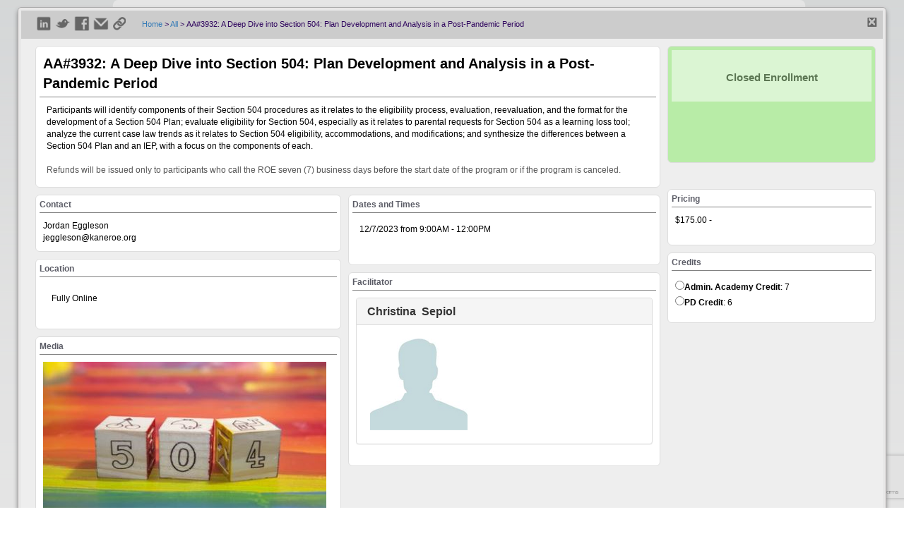

--- FILE ---
content_type: text/html; charset=utf-8
request_url: https://kaneroe.gosignmeup.com/public/Course/browse?courseid=4109
body_size: 20385
content:

<!DOCTYPE html>
<html lang="en">
<head>
    <meta http-equiv="PRAGMA" content="NO-CACHE">
    <meta http-equiv="Cache-control" content="no-store">
    <meta http-equiv="Cache-control" content="no-cache">
    <!--[if IE 11]>
    <meta http-equiv="X-UA-Compatible" content="IE=10;">
    <![endif]-->
    <meta http-equiv="Content-Type" content="text/html; charset=UTF-8">

    <title>Browse Courses</title>
    <base href="/" />

    


<script type="text/javascript" src="https://maps.googleapis.com/maps/api/js?key=AIzaSyCyVJTUsuif-nIOC7AMZLpo623hhsE9adw&v=3&sensor=false"></script>
        <script src="https://paybutton.connexpoint.com/payments.js"></script>
<script src="/DynamicScripts/Terminology"></script>


<link href="/Components/ExtJs5.1/resources/ext-theme-gray/ext-theme-gray-all.css" rel="stylesheet"/>
<script src="/Components/ExtJs5.1/ext-all.js"></script>

<script src="/bundles/jquery?v=_jvb9PpXwixa1Hw9N8iLu9vpUG5xUH3_K3HHkairvhE1"></script>

<link href="/Content/jquery.jgrowl.css" rel="stylesheet"/>


<script src="/Scripts/bootstrap.min.js"></script>


<script src="/Content/scripts/ui.js"></script>


<script src="/Scripts/jquery.jgrowl.min.js"></script>
<script src="/Scripts/jquery.placeholder.js"></script>


<script src="/Areas/Public/Scripts/Course/CourseSearch.js"></script>

<script src="/bundles/jqueryval?v=dt3XaqpEn4rFA9MkDy2QmR-5tTdUVpSHTuOr3x-Sw981"></script>

<script src="/bundles/jqueryui?v=KMbJXm5sfvvjL7ZRHscCJoMCJ5qkU7U5rO9OEF-ITuA1"></script>


<script src="/Scripts/DataTables/jquery.dataTables.min.js"></script>

<script src="/Scripts/DataTables/dataTables.bootstrap.min.js"></script>

<script src="/Scripts/DataTables/dataTables.responsive.min.js"></script>

<script src="/Scripts/DataTables/responsive.bootstrap.min.js"></script>

<script src="/Scripts/moment.min.js"></script>

<script src="/Scripts/bootbox.min.js"></script>



<link href="/Styles/common?v=RZAa0cv9w8v0HgkybNZnMqdNp5O2FNlkEG7F9wIVp1U1" rel="stylesheet"/>

<link href="/Content/themes/base/css?v=mdP9TWUhJNveLm9HLRjJNdFelvownyYoQ_0t5dfS-zw1" rel="stylesheet"/>


<link href="/Content/font-awesome.min.css" rel="stylesheet"/>

<link href="/Content/DataTables/css/dataTables.bootstrap.min.css" rel="stylesheet"/>

<link href="/Content/DataTables/css/responsive.bootstrap.min.css" rel="stylesheet"/>

<link href="/Content/DataTables/css/responsive.dataTables.min.css" rel="stylesheet"/>

<link href="/Content/plugins/bootstnipp-button.css" rel="stylesheet"/>

<link href="/Content/bootstrap.css" rel="stylesheet"/>


<script src="/bundles/gsmu-base?v=gJsy6DJXT9aQ1I9Wjunt45fBH8qWGm1zi9T2PXyM5RM1"></script>


<script type="text/javascript">
    var config = null;

    config = new Config({
        root: '/',
        dotNetSiteUrl: "https://kaneroe.gosignmeup.com/",
        aspSiteUrl: "https://kaneroe.gosignmeup.com/admin/",
        sessionCookie: "WEUFHSAJDFJQW"
    });

    Ext.Loader.setConfig({
        enabled: true,
        paths: {
            // gsmuhtml editor class loading issue
            'Gsmu': config.getUrl('Scripts.Gsmu/ExtJs'),
            'Skirtle': config.getUrl('Components/skirtlesden.com'),
            'Skirtle.grid.column': config.getUrl('Components/skirtlesden.com')
        }
    });

</script>

<script src="/bundles/gsmu-models?v=74FIm7QeUG29cQO7mYpVOLRvgAedEKhyHaf-KOqR6sM1"></script>

<script src="/bundles/gsmu-extjs?v=aN5Y9mmpAnomv89ObPg3vTgCnJ4wtu9NuG7M019-wZA1"></script>

<script src="/Scripts/jscolor.js"></script>




    <script src="/bundles/gsmu-public?v=hi7jOTK1CHMrs9zioq5m4kk-Si7tmXz44y-vOWZlXds1"></script>

    <script src="/Scripts/plugins/jspdf.1.3.4.min.js"></script>
    <script src="/Scripts/plugins/jspdf-autotable.2.3.2.min.js"></script>
    <script src="https://core.spreedly.com/iframe/iframe-v1.min.js"></script>
    <link href="/Areas/Public/Styles/css?v=GOeuw51cO-rZIQrVa4nyM9nQ1bZRRiBlxLEuON0JnmA1" rel="stylesheet"/>


	
    <style type="text/css">
    	.x-form-item-label-inner{
    		white-space: break-spaces !important;
    	}
    </style>	
    <link rel="icon" href="/favicon-16x16.png" sizes="16x16">
    <link rel="icon" href="/favicon-32x32.png" sizes="32x32">
    <link rel="shortcut icon" href="/favicon.ico" />
    <link rel="shortcut icon" sizes="192x192" href="/android-chrome-192x192.png">
    <link rel="shortcut icon" sizes="512x512" href="/android-chrome-512x512.png">
    <link rel="apple-touch-icon" href="/apple-touch-icon.png" sizes="180x180">

    <script type="text/javascript">
        var shib_stud_for_survey= '';
        var displayMode = "normal";
        var enableComposer = false;
        var currentAction = "browse";
        var currentController = "course";
        var googleSsoEnabled =  false;
        var messages = [];
        var showPastOnlineCourses = true;
        var publicCourseListingFastLoad = true;
        var allowviewpastcourse = true;
        var canvasSsoEnabled = true;
        var ToolTipSearchCourseText = '';

        var extraParticipantCollectionEnabled = true;
        var extraParticipantLabel = "Household";
        var extraParticipantCustomFieldLabel = null;
        var extraParticipantCollectCustomField = false;
        var extraParticipantCustomFieldLabelRequired =false;;
        var AllowAutoReserveCourseOrder ='';
        var ReserveOrderExpiry = '';
        var shibsetting = 0;
        var shib_allow_gsmu_auth = 0;
        var show_shibb_button = false;
        if((shibsetting == 1 || shibsetting == 2) && (shib_allow_gsmu_auth == 1)) {
            show_shibb_button = true;
        }
        var shibbRedirectPopup =  +"";
        var useCASAuth = 0;
        var show_cas_button = false;
        if((useCASAuth == 1) || (useCASAuth == -1)){
            show_cas_button = true;
        }
        var show_canvas_button = false;
        if(canvasSsoEnabled!=0)
            show_canvas_button = true;
        var cart = null;
        var membership = null;
        var layout = null;

        Ext.onReady(function() {
            cart = new Cart({
                ExtraParticipantCollectionEnabled: extraParticipantCollectionEnabled,
                ExtraParticipantLabel: extraParticipantLabel,
                ExtraParticipantCollectCustomField: extraParticipantCollectCustomField,
                ExtraParticipantCustomFieldLabelRequired : extraParticipantCustomFieldLabelRequired,
                ExtraParticipantCustomFieldLabel: extraParticipantCustomFieldLabel,
                CartImageFull: 'Areas/Public/Images/Interface-Icons/trolley-full.png',
                CartImageEmpty: 'Images/Icons/glyph2/Icons24x24/trolley.png'
            });

            membership = new Membership({
                loginLabel: "Login",
                Shibb_LoginLabel: "Common Login",
                showLoginUi: false,
                googleSsoEnabled: googleSsoEnabled,
                canvasSsoEnabled: canvasSsoEnabled,
                Canvas_LoginLabel: "Canvas Login",
                show_canvas_button : show_canvas_button,
                show_shibb_button: show_shibb_button,
                Cas_LoginLabel: "CAS Login",
                show_cas_button:show_cas_button,
                casurl:'',
                isLoggedIn: false,
                loginLinkId: 'link-login',
                logoutLinkId: 'link-logout',
                LoginAuthOption: 0,
                PwLabel: 'Password',
                UsernameLabel: 'Username',
                EmailLabel: 'E-mail Address',
                HideForgotPassword: 0,
                PublicSignupAbilityOff: 0,
                disallownewuser: 0,
                HideStudentLogin: 0,
                HideSupervisorLogin: 1,
                HideInstructorLogin: 0,
                AspSiteRootUrl: 'https://kaneroe.gosignmeup.com/admin/',
                DocumentsFolder: "/admin/Documents/"
            });

            // Gsmu.Api.Data.ViewModels.DisplayMode value

            layout = new Layout({
                publicCourseListingFastLoad: publicCourseListingFastLoad,
                showPastOnlineCourses: showPastOnlineCourses,
                allowViewPastCourses: allowviewpastcourse,
                messages: messages,
                isSiteEmbedded: false,
                embeddedCookieName: "SiteIsEmbedded",
                courseSearchSingleView: true,
                developmentMode: false,
                isGsmuDevelopmentMachine: false,
                currentController: currentController,
                currentAction: currentAction,
                selectedLayout: null,
                displayMode: displayMode,
                enableComposer: enableComposer,
                browserLinkId: 'link-browse',
                adminMenuId: 'layout-admin-menu',
                adminMenuContainerId: 'layout-admin-menu-container',
                headerContainerId: 'layout-header-container',
                headerContentId: 'layout-header-content',
                headerEditorId: 'layout-header-editor',
                welcomeContainerId: 'layout-welcome-message-container',
                welcomeContentId: 'layout-welcome-message-content',
                welcomeEditorId: 'layout-welcome-message-editor',
                footerContainerId: 'layout-footer-container',
                footerContentId: 'layout-footer-content',
                footerEditorId: 'layout-footer-editor',
                FooterBrowserCompatibility: '""',
                Settings: {
                    PublicHeaderVisible:
                        true,
                    PublicFooterVisible:
                        true,
                    PublicWelcomeMessageVisible:
                        true
                },
                buttonLabels: {"ClassFull":"Class full","WaitSpaceAvailable":"Wait space available","EmptyCart":"Empty cart","Login":"Login","CreateAccount":"Create account","Search":"Search","RegisterInstructor":"Register Instructor","ClosedEnrollment":"Closed Enrollment","AddToCart":"Add to cart","Confirmation":"Confirmation","Enrolled":"Enrolled","Checkout":"Checkout","Shibb_Login":"Common Login","Cas_Login":"CAS Login","Canvas_Login":"Canvas Login","OnWaitList":"On Wait List","SearchFrom":"From","SearchTo":"Until","ContinueShoppingCourse":"Continue Shopping for Courses"},
                adminMode: false,
                layoutConfiguration: {"LayoutButtons":{"ClassFull":"Class full","WaitSpaceAvailable":"Wait space available","EmptyCart":"Empty cart","Login":"Login","CreateAccount":"Create account","Search":"Search","RegisterInstructor":"Register Instructor","ClosedEnrollment":"Closed Enrollment","AddToCart":"Add to cart","Confirmation":"Confirmation","Enrolled":"Enrolled","Checkout":"Checkout","Shibb_Login":"Common Login","Cas_Login":"CAS Login","Canvas_Login":"Canvas Login","OnWaitList":"On Wait List","SearchFrom":"From","SearchTo":"Until","ContinueShoppingCourse":"Continue Shopping for Courses"},"SearchColumns":{"Grid":{"Material":false,"PreRequisite":false,"CourseId":false,"CourseNumber":false,"CourseStart":true,"CourseEnd":false,"Credit":true,"Price":true,"Icons":true,"Location":true},"TileJuly":{"AdjustLayoutComponents":true,"TileWidth":230,"TileImageWidth":230,"TileImageHeight":133,"CourseDescription":true,"Sessions":false,"Duration":false,"Status":false,"ClassSize":false,"Image":true,"CourseId":false,"CourseNumber":false,"CourseStart":true,"CourseEnd":false,"Credit":true,"Price":false,"Icons":true,"Location":true},"DefaultView":"TileJuly","GridViewEnabled":true,"TileJulyViewEnabled":true},"IncreaseWordTopRow":13,"HideStudentLogin":0},
                timeoutSeconds: 1800,
                sessionStart: "2026-01-20T10:47:08.5669796-08:00",
                fieldNames: {
                    Field1Name: "Taking for Graduate Credit",
                    Field2Name: "Organization",
                    Field3Name: "Affiliation",
                    Field4Name: " ",
                    Field5Name: "",
                }
            });
        });
    </script>
    
    

    


    <link href="/Areas/Public/Styles/Course/css?v=B77wezQjPNB5psQdbWvm-tcNda809f9ufYAW4bxu1c01" rel="stylesheet"/>
    
    <script src="/bundles/gsmu-public-course?v=cFxeleGkQEdPDzhloWHyOjHX7UWJVKJifURIiynMbLE1"></script>


    <script type="text/javascript">
        // course search component
        var cs = null;

        var adminmode_call =  +"";
        // course search left category component
        var cslc = null;

        // course search keyword component
        var cskw = null;

        // course view type component
        var cvt = null;

        // course search date filter
        var csdf = null;
        var studentTerm =  ' Participant';
        var AllowSupervisorToAddStudentOnCheckout = 'False'
        var showAddstudentbutton= true;        
        Ext.onReady(function() {

            Ext.Ajax.request({
                url: config.getUrl('public/cart/CheckAuthorization'),
                success: function (response) {
                    var result = Ext.decode(response.responseText);
                    if (result.IsLoggedIn && (result.UserType == 'Student' || result.UserType == 'Supervisor' || result.UserType=='Admin')) {
                        if(AllowSupervisorToAddStudentOnCheckout =="False" && result.UserType == 'Supervisor')
                        {
                            showAddstudentbutton = true;
                        }
                        else{
                            showAddstudentbutton = false;
                        }
                    }
                }
            }
            );
            window.GSMUTOOLTIP = new GsmuTooltip();
            window.COURSELOCATIONGENERATOR = new CourseLocationGenerator();
            var loginpopup=false;
            if(loginpopup ==true){
                    
                    membership.showLoginForm(false, true);
                    
            }
            var defaultPageSize = 12;

            Ext.onReady(function () {
                var pattern = /(#.)/;
                if(pattern.test(window.location.href)){
                    window.location.href= window.location.href.replace('#','').replace('/(/g','').replace('/)/g','');
                }
                else{
                    var paramsearch = window.location.search;

                    var query_strings = Ext.Object.fromQueryString(paramsearch);
                
               
                    if(query_strings.orderNumberEmpty!=null && query_strings.orderNumberEmpty == "1")
                    {
                        Ext.MessageBox.show({
                            title: 'Status',
                            msg: 'Error Code: ErrCF101 - Missing Order Number upon paypal redirect. Contact Administrator',
                            buttons: Ext.MessageBox.OK,
                            icon: Ext.MessageBox.ERROR
                        });
                    }
        
                    cs = new CourseSearch({
                        resultElementId: 'search-result',
                        defaultPageSize: defaultPageSize,
                        showPublicAnncmnt: false
                    });
                    //courseSearch, currentCategoryElement, delayInit, container
                    var cslcContainer = Ext.get('course-search-left-category-container');
                    cslc = new CourseSearchLeftCategory(cs, cslcContainer, false);
                    cskw = new CourseSearchKeyword(cs, 'course-search-keyword-container');
                    cvt = new CourseListingType(cs, 'view-type-container', false);

                    csdf = new CourseSearchDateFilter({
                        courseSearch: cs,
                        containerId: 'course-search-datefilter-container'
                    });

                    if (!window.LAYOUT.Options.publicCourseListingFastLoad) {
                        cs.Invoke();
                    } else if (cs.CoursePopout > 0) {
                        cs.ShowCourseDetails(cs.CoursePopout);
                    }
                }
            })
        });
    </script>


<script>
    Ext.override(Ext.data.Connection, {
        timeout:60000
    });

    Ext.Ajax.timeout= 60000; 
    Ext.override(Ext.form.Basic, { timeout: Ext.Ajax.timeout / 1000 });
    Ext.override(Ext.data.proxy.Server, { timeout: Ext.Ajax.timeout });
    Ext.override(Ext.data.Connection, { timeout: Ext.Ajax.timeout });
</script>
</head>
<body class="">    
    <div id="fb-root"></div>
    
    <script type="text/javascript">
        var fbAppId = "";
        window.fbAsyncInit = function() {
            FB.init({
                appId            : fbAppId,
                autoLogAppEvents : true,
                xfbml            : true,
                version          : 'v3.2'
            });
        };
        (function(d, s, id) {
            var js, fjs = d.getElementsByTagName(s)[0];
            if (d.getElementById(id)) return;
            js = d.createElement(s); js.id = id;
            js.src = "//connect.facebook.net/en_US/all.js#xfbml=1";
            fjs.parentNode.insertBefore(js, fjs);
        }(document, 'script', 'facebook-jssdk'));
    </script>
    <script async defer src="https://connect.facebook.net/en_US/sdk.js"></script>

    <div id="layout-admin-menu-container">
        <div id="layout-admin-menu"></div>
    </div>
    <div id="layout-container-top">
        <table cellpadding="0" cellspacing="0" border="0" class="grad_stud_table_1">
            <tbody>

                <tr>
                    <td valign="top">
                        <div class="grad_stud_contener content-sizing">
                            <div class="grad_stud_top_site BGclogheaderbar" style="background-color: #FFFFFF !important;"></div>
                            <div class="grad_stud_top_all BGclogheaderbg" style="background-color: #FFFFFF !important;"> 
                                <div class="grad_stud_top_info BGclogheaderbar" style="                                                                background-color: #FFFFFF !important; text-shadow: rgb(230, 230, 230) 2px 2px 3px;">
                                    


                                            <div id="word-top-increase" style="font-size: 13px; margin-right: 15px; text-shadow:none !important;">
                                                    <a id="link-browse" class="BGclogheaderbartext" style="color: #AEAEAE !important;" tabindex="1" href="/public/course/browse">Home</a>
                                                                
                                                                    <span style="opacity: 0.3;">|</span>
                                                                    <a id="btncreateaccount" class="BGclogheaderbartext" style="color: #AEAEAE !important;" tabindex="2" href="/Public/User/RegisterUser">Create account</a>

                                                                
                                                        


<span style="opacity: 0.3;">|</span>                                                                        <a id="link-login" class="BGclogheaderbartext" style="color: #AEAEAE !important;" onclik="event.stopPropagation(); return false;" href="javascript:membership.showLoginForm(false, true);">Login</a>
                                                                                                                        <span style="opacity: 0.3;">|</span>                                                                <a id="link-login" class="BGclogheaderbartext" style="color: #AEAEAE !important;" onclik="event.stopPropagation(); return false;" href="javascript:membership.CanvasLogin(false, 'student');"><img src="Images/IntegrationPartners/lti_canvas.png" border="0" /> Canvas Login</a>


                                                                                                                    
                                            </div>
                                </div>
                                <div class="grad_stud_top" id="layout-header-container">
                                    <div id="layout-header-content" style="display: none;">




                                        
                                    <div style="text-align: right;"><img src="/Areas/Public/Content/Layout/header/cropped-IL-Online-Academy-topbanner960.jpg" style="color: rgb(98, 91, 86); text-align: center;"><br></div>
                                
                                                                                                                                                                                    </div>
                                    <div id="layout-header-editor">
                                    </div>
                                </div>

                                <div id="layout-welcome-message-container">
                                    <div id="layout-welcome-message-content" style="display: none; color:black;">
                                        
                                        
                                        
                                        
                                        
                                        
                                        
                                        
                                        
                                        
                                        
                                    
                                    
                                    
                                    
                                    
                                <div align="center" style="color: rgb(98, 91, 86);"><img src="/Areas/Public/Content/Layout/welcome/bannekaneroe.jpg"><br></div><div align="center" style="font-size: 12px; color: rgb(98, 91, 86);"><span style="color: rgb(0, 0, 0); font-family: Arial; font-size: 12pt;"><br></span></div><div align="center" style="font-size: 12px; color: rgb(98, 91, 86);"><span style="color: rgb(0, 0, 0); font-family: Arial; font-size: 12pt;">Browse courses below. For step-by-step registration instructions, </span><a href="/Areas/Public/Content/Layout/welcome/How_Do_I_Register_for_a_Kane_County_Course.pdf" target="_blank"><font color="#800000" size="3">CLICK HERE</font></a><p style="color: rgb(0, 0, 0); font-family: tahoma, arial, verdana, sans-serif; font-size: 12px;"></p>
</div><div align="center" style="font-size: 12px; color: rgb(98, 91, 86);"><br></div><div align="center" style="font-size: 12px;"><br></div>
                                
                                
                                
                                
                                
                                
                                
                                
                                
                                
                                
                                    
                                    
                                    
                                    
                                    
                                    
                                    
                                    
                                    
                                    
                                    </div>
                                    <div id="layout-welcome-message-editor"></div>
                                </div>

                            </div>
                            <div class="grad_stud_main">


                                <div id="cart-info-container" class="cart-info-container" onclick="cart.miniDisplay();">
                                    <span id="cart-info">
                                        Empty
                                    </span>
                                    <div id="cart-popup" style="display: none;">
                                        <div id="triangle">&#x25B2;</div>
                                        <div id="cart-popup-items" class="cart-popup-items" onclick="event.stopPropagation();">
                                            empty cart.
                                        </div>
                                    </div>
                                </div>


                                <div id="layout-top-info-middle">
                                    
    <div id="course-search-keyword-container">
    </div>

                                </div>

                                <div id="layout-welcomeuser">
                                    Welcome
                                    <span id="layout-welcomeuser-name">
                                        Visitor


                                    </span>
                                </div>

                                <div id="grad_stud_title">
                                        <span class="page-title">
                                            Browse Courses
                                        </span>
                                </div>


                                <div id="cart-checkout-container" style="display: none;">
                                </div>

                                <div id="grad_stud_main2" class="grad_stud_main2">
                                        <div class="grad_stud_left BGclogleftnavbg" style="background-color: #ffffff !important;">
                                            
    <div id="course-search-left-category-container">

<style>
    .BGclogmaincatbg:active {
        background-color: #000000 !important;
    }
    .BGclogmaincatbg {
        text-decoration:none;
    }

    .BGclogsubcatactive {
        background-color: #801388;
        color: #FFFFFF;
    }

    .grad_stud_left_ul_ul li.sub.BGclogsubcatactive {
        background-color: #801388;
        color: #FFFFFF;
    }
    .grad_stud_left_ul_ul li.sub {
	    background-color: #838383;
        color: #FFFFFF;
    }
    .BGclogsubcatbg {
        text-decoration:none;
		color: #FFFFFF;
    }

    .BGclogsub2catactive {
        background-color: #6A6A6A !important;
    }

    .grad_stud_left_ul_ul li.subsub.BGclogsub2catactive {
        background-color: #6A6A6A !important;
    }

    .BGclogsub2catbg {
        text-decoration:none !important;
        width: 199px !important;
    }

    .BGclogsub2catbg {
        text-decoration:none !important;
        width: 199px !important;
        background-color: #06672D !important;
        color: #FFFFFF !important;
    }

</style>
    <ul>
        <li class="course-search-leftcategory-showall course-search-leftcategory-showall-active BGclogshowallbg BGclogshowalltext"
            style="background-color: #000000 !important; color: #FFFFFF !important;" onclick="window.cslc.Reset();">
            Show All
        </li>
    </ul>
        <ul>

            <li id="grad_stud_left_0" class="main_cat_li BGclogmaincatbg BGclogmaincattext" style="padding-left: 9px; width: 220px; background-color: #9A9A9A !important; color: #FFFFFF !important;" 
                onclick="cslc.ShowCategory(0);" data-mainmenu-name="P.L.A.Y" title="P.L.A.Y">
              <font id="main_sub_plusminus_0" style="font-size:18px; font-weight:400;" >+</font>&nbsp;&nbsp; P.L.A.Y
            </li>
        </ul>        
            <ul class="grad_stud_left_ul_ul" id="grad_stud_left_menu_0" style="display: none; ">
                <li id="SubCatID1" class="sub_cat_li BGclogsubcatbg BGclogsubcattext sub " style="cursor:pointer; text-decoration:none;" data-subcategory-index="1" data-subcategory-name="Online" data-subcategory-hasSubSub="False"  onclick="cslc.FilterByCategory('P.L.A.Y','Online',1)">
                    &nbsp;
Online
                </li>        
            </ul>    
        <ul>

            <li id="grad_stud_left_1" class="main_cat_li BGclogmaincatbg BGclogmaincattext" style="padding-left: 9px; width: 220px; background-color: #9A9A9A !important; color: #FFFFFF !important;" 
                onclick="cslc.ShowCategory(1);" data-mainmenu-name="PD Subscription Box" title="PD Subscription Box">
              <font id="main_sub_plusminus_1" style="font-size:18px; font-weight:400;" >+</font>&nbsp;&nbsp; PD Subscription Box
            </li>
        </ul>        
            <ul class="grad_stud_left_ul_ul" id="grad_stud_left_menu_1" style="display: none; ">
                <li id="SubCatID2" class="sub_cat_li BGclogsubcatbg BGclogsubcattext sub " style="cursor:pointer; text-decoration:none;" data-subcategory-index="2" data-subcategory-name="Kane ROE" data-subcategory-hasSubSub="False"  onclick="cslc.FilterByCategory('PD Subscription Box','Kane ROE',2)">
                    &nbsp;
Kane ROE
                </li>        
            </ul>    
        <ul>

            <li id="grad_stud_left_2" class="main_cat_li BGclogmaincatbg BGclogmaincattext" style="padding-left: 9px; width: 220px; background-color: #9A9A9A !important; color: #FFFFFF !important;" 
                onclick="cslc.ShowCategory(2);" data-mainmenu-name="Administrator Academy" title="Administrator Academy">
              <font id="main_sub_plusminus_2" style="font-size:18px; font-weight:400;" >+</font>&nbsp;&nbsp; Administrator Academy
            </li>
        </ul>        
            <ul class="grad_stud_left_ul_ul" id="grad_stud_left_menu_2" style="display: none; ">
                <li id="SubCatID3" class="sub_cat_li BGclogsubcatbg BGclogsubcattext sub " style="cursor:pointer; text-decoration:none;" data-subcategory-index="3" data-subcategory-name="Online" data-subcategory-hasSubSub="False"  onclick="cslc.FilterByCategory('Administrator Academy','Online',3)">
                    &nbsp;
Online
                </li>        
            </ul>    
        <ul>

            <li id="grad_stud_left_3" class="main_cat_li BGclogmaincatbg BGclogmaincattext" style="padding-left: 9px; width: 220px; background-color: #9A9A9A !important; color: #FFFFFF !important;" 
                onclick="cslc.ShowCategory(3);" data-mainmenu-name="IL Online Academy" title="IL Online Academy">
              <font id="main_sub_plusminus_3" style="font-size:18px; font-weight:400;" >+</font>&nbsp;&nbsp; IL Online Academy
            </li>
        </ul>        
            <ul class="grad_stud_left_ul_ul" id="grad_stud_left_menu_3" style="display: none; ">
                <li id="SubCatID4" class="sub_cat_li BGclogsubcatbg BGclogsubcattext sub left-category-subcategory-parent" style="cursor:pointer; text-decoration:none;" data-subcategory-index="4" data-subcategory-name="Online" data-subcategory-hasSubSub="True"  onclick="cslc.FilterByCategory('IL Online Academy','Online',4)">
                    &nbsp;
                        <span style="position:relative;">
                            <span id="SubCatID4-plus" class="sub-plus" style="position: absolute; left: -10px;">+</span>
                            <span id="SubCatID4-minus" class="sub-minus" style="position: absolute; left: -10px;">-</span>
                            Online
                        </span>

                </li>        
                        <li class="sub_sub_li BGclogsub2catbg BGclogsub2cattext subsub" id="grad_stud_left_menu_subsub_4_0" style="" data-subsubcategory-index="0" data-subsubcategory-name="Kane ROE"  onclick="cslc.FilterByCategory('IL Online Academy','Online',4, 0, false,false,'Kane ROE')">
                           Kane ROE
                        </li>        
                        <li class="sub_sub_li BGclogsub2catbg BGclogsub2cattext subsub" id="grad_stud_left_menu_subsub_4_1" style="" data-subsubcategory-index="1" data-subsubcategory-name="Online Book Study"  onclick="cslc.FilterByCategory('IL Online Academy','Online',4, 1, false,false,'Online Book Study')">
                           Online Book Study
                        </li>        
            </ul>    
        <ul>

            <li id="grad_stud_left_4" class="main_cat_li BGclogmaincatbg BGclogmaincattext" style="padding-left: 9px; width: 220px; background-color: #9A9A9A !important; color: #FFFFFF !important;" 
                onclick="cslc.ShowCategory(4);" data-mainmenu-name="DuPage County ROE" title="DuPage County ROE">
              <font id="main_sub_plusminus_4" style="font-size:18px; font-weight:400;" >+</font>&nbsp;&nbsp; DuPage County ROE
            </li>
        </ul>        
            <ul class="grad_stud_left_ul_ul" id="grad_stud_left_menu_4" style="display: none; ">
                <li id="SubCatID5" class="sub_cat_li BGclogsubcatbg BGclogsubcattext sub " style="cursor:pointer; text-decoration:none;" data-subcategory-index="5" data-subcategory-name="Online" data-subcategory-hasSubSub="False"  onclick="cslc.FilterByCategory('DuPage County ROE','Online',5)">
                    &nbsp;
Online
                </li>        
            </ul>    
        <ul>

            <li id="grad_stud_left_5" class="main_cat_li BGclogmaincatbg BGclogmaincattext" style="padding-left: 9px; width: 220px; background-color: #9A9A9A !important; color: #FFFFFF !important;" 
                onclick="cslc.ShowCategory(5);" data-mainmenu-name="Grundy/Kendall ROE 24" title="Grundy/Kendall ROE 24">
              <font id="main_sub_plusminus_5" style="font-size:18px; font-weight:400;" >+</font>&nbsp;&nbsp; Grundy/Kendall ROE 24
            </li>
        </ul>        
            <ul class="grad_stud_left_ul_ul" id="grad_stud_left_menu_5" style="display: none; ">
                <li id="SubCatID6" class="sub_cat_li BGclogsubcatbg BGclogsubcattext sub " style="cursor:pointer; text-decoration:none;" data-subcategory-index="6" data-subcategory-name="Online" data-subcategory-hasSubSub="False"  onclick="cslc.FilterByCategory('Grundy/Kendall ROE 24','Online',6)">
                    &nbsp;
Online
                </li>        
            </ul>    
        <ul>

            <li id="grad_stud_left_6" class="main_cat_li BGclogmaincatbg BGclogmaincattext" style="padding-left: 9px; width: 220px; background-color: #9A9A9A !important; color: #FFFFFF !important;" 
                onclick="cslc.ShowCategory(6);" data-mainmenu-name="Will County ROE #56" title="Will County ROE #56">
              <font id="main_sub_plusminus_6" style="font-size:18px; font-weight:400;" >+</font>&nbsp;&nbsp; Will County ROE #56
            </li>
        </ul>        
            <ul class="grad_stud_left_ul_ul" id="grad_stud_left_menu_6" style="display: none; ">
                <li id="SubCatID7" class="sub_cat_li BGclogsubcatbg BGclogsubcattext sub " style="cursor:pointer; text-decoration:none;" data-subcategory-index="7" data-subcategory-name="Online" data-subcategory-hasSubSub="False"  onclick="cslc.FilterByCategory('Will County ROE #56','Online',7)">
                    &nbsp;
Online
                </li>        
            </ul>    

</div>

<div style="padding-top: 20px;float: left;width: 100%;margin-left: -5px;">	
    <table style="border-collapse: separate;border-spacing: 5px;width: 100%;">


    </table>
</div>    

                                        </div>

                                    <div class="grad_stud_right content-sizing-ext">
                                        

<div class="grad_stud_search_title">

    <div id="view-type-container" style="border-left: 2px solid #ddd; ">
    </div>

    <div style="float: right; vertical-align:top; padding: 1px; padding-right: 5px;">
        <img alt="Refresh Data" src="/Images/icons/glyph2/icons24x24/Arrow-27.png"  style="cursor: pointer; opacity: 0.7;" title="Refresh the data list from the server" onclick="COURSESEARCH.Invoke();" onmouseover="this.style.opacity = 1.0;" onmouseout="this.style.opacity = 0.7;"/>
    </div>
    <div id="course-search-datefilter-container" style="float: left; width: 360px;">
    </div>

</div>


<div class="grad_stud_search_main" style="display: block;">


</div>

<div class="grad_stud_search_main" id="search-result" style="width:100%">
    <div>


    <span style="font-weight: bold;">Sort by: 
    </span>
        <span class="tile-july-sort-action" onclick="window.CourseSearchInstance.Sort(&#39;SystemDefault&#39;);">
            <span class=" tile-july-sort-action-sorted">Default</span>
            
                    <img alt="Ascending" src="/Images/icons/FamFamfam/bullet_arrow_up.png" />
        </span>
            <span>|</span>
        <span class="tile-july-sort-action" onclick="window.CourseSearchInstance.Sort(&#39;CourseName&#39;);">
            <span class="">Course name</span>
            
        </span>
            <span>|</span>
        <span class="tile-july-sort-action" onclick="window.CourseSearchInstance.Sort(&#39;CourseStart&#39;);">
            <span class="">Course start</span>
            
        </span>
            <span>|</span>
        <span class="tile-july-sort-action" onclick="window.CourseSearchInstance.Sort(&#39;Location&#39;);">
            <span class="">Location</span>
            
        </span>
            <span>|</span>
        <span class="tile-july-sort-action" onclick="window.CourseSearchInstance.Sort(&#39;CourseTime&#39;);">
            <span class="">Course time</span>
            
        </span>
            <span>|</span>
        <span class="tile-july-sort-action" onclick="window.CourseSearchInstance.Sort(&#39;CourseDate&#39;);">
            <span class="">Course date</span>
            
        </span>
    <div class="tile-july-break">
    </div>
    <script type="text/javascript">
        var TileListJuly = null;
        var showCourseChoice = true;
        var showFastTrackCourses = false;
        var hidePaymentInfo = 0;
        Ext.onReady(function() {
            TileListJuly = {
                TileCount: 12,
                TileReady: 0,
                Config: {"AdjustLayoutComponents":true,"TileWidth":230,"TileImageWidth":230,"TileImageHeight":133,"CourseDescription":true,"Sessions":false,"Duration":false,"Status":false,"ClassSize":false,"Image":true,"CourseId":false,"CourseNumber":false,"CourseStart":true,"CourseEnd":false,"Credit":true,"Price":false,"Icons":true,"Location":true},
                IncreaseTileReady: function(courseid) {
                
                    if (this.Config.CourseDescription) {
                        this.Renderers[courseid].description();
                    }

                    if (this.Config.Sessions) {
                        this.Renderers[courseid].sessions();
                    }

                    if (this.Config.Price) {
                        this.Renderers[courseid].price();
                    }

                    if (this.Config.Location) {
                        this.Renderers[courseid].location();
                    }

                    if (showCourseChoice)
                    {
                        this.Renderers[courseid].coursechoice();
                    }

                    if (showFastTrackCourses)
                    {
                        this.Renderers[courseid].bundled();
                    }

                    this.TileReady++;
                    if (this.TileCount == this.TileReady) {
                        this.DoLayout();
                    }
                },
                DoLayout: function() {
                    var parent = Ext.get(Ext.dom.Query.selectNode('.tile-july-container').parentNode);
                    parent.setStyle('display', 'table');
                    console.log($("#MainResultBody").width());
                    var MainResultBodyWD = $("#search-result").width();
                    var CrsBoxWidth =  (MainResultBodyWD/3)-18;
                    if(MainResultBodyWD < 650){
                        CrsBoxWidth =  (MainResultBodyWD/2)-10;
                    }
                    if(MainResultBodyWD < 450){
                        CrsBoxWidth =  (MainResultBodyWD)-10;
                    }
                    console.log(CrsBoxWidth);

                    $(".tile-july-container").width(CrsBoxWidth);
                    $(".tile-july-button").width(CrsBoxWidth-7);
                    //Ext.getCmp("SearchCourseText").setWidth(MainResultBodyWD/2 +"px")
                    Ext.Array.forEach(Ext.query('.tile-july'), function(value) {
                        Ext.get(value).setStyle({
                            height: 'auto'
                        });
                    });

                    Ext.Array.forEach(Ext.query('.tile-july-container'), function(value) {
                        Ext.get(value).setStyle({
                            paddingBottom: '40px'
                        });
                    });
                    Ext.Array.forEach(Ext.query('.tile-july-button-container'), function(value) {
                        Ext.get(value).setStyle({
                            bottom: '0px',
                            position: 'absolute',
                            width: TileListJuly.Config.TileWidth + 'px'
                        });
                    });

                    setTimeout(function () {
                        window.LAYOUT.setSameHeight('.tile-july-main-data', parent, '.tile-july-container');
                        window.LAYOUT.setSameHeight('.tile-july-data', parent, '.tile-july-container');
                        window.LAYOUT.setSameHeight('.tile-july', parent, '.tile-july-container');
                        $('.tile-july-container').each(function (i, obj) {
                            if ($(this).find('.tile-july-button-container').length > 0) {
                                $(this).css('padding-bottom', '40px')
                            } else {
                                if ($(this).find('.tile-july-coursetype-text').length > 0) {
                                    $(this).find('.tile-july-coursetype-text').css('padding-top', '10px')
                                    $(this).css('padding-bottom', '40px')
                                } else {
                                    $(this).css('padding-bottom', '40px')
                                }
                            }

                        });

                    }, 200);

                },
                Renderers: {
                }
            };
        });
    </script>
        <script type="text/javascript">
            Ext.onReady(function () {

                var dh = Ext.DomHelper;

                var courseid = 2614;

                var isOnlineCourse = true;
                var courseTimes = [{"ID":5780,"COURSEID":2614,"COURSEDATE":"2017-08-14T00:00:00","STARTTIME":"1900-01-01T00:00:00","FINISHTIME":"1900-01-01T18:00:00","Cours":null},{"ID":5781,"COURSEID":2614,"COURSEDATE":"2030-06-30T00:00:00","STARTTIME":"1900-01-01T08:30:00","FINISHTIME":"1900-01-01T23:45:00","Cours":null}];

                var credits = [{"CourseCreditType":0,"Credit":30,"Label":"PD Credit"}];

                var materials = [];
                var materialsRequired = false;

                var courseCourseChoiceSetting = 0;
                var courseChoices = [];

                var bundledCourseCount = 0;
                var bundledCourses = [];

                var accessCodeRequired = false;

                var prerequisitesRequired = false;
                var prerequisiteInfo = "";

                var prices = [{"CoursePricingOption":null,"PricingOption":null,"MembershipType":-1,"IsOption":false,"Disabled":false,"NonOptionPrice":200.0000,"Label":"","ClubReadyPriceDescription":null,"ClubReadyInstallmentId":0,"EffectivePrice":200.0000}];

                var isInCart = false;
                var cartItem = null;

                var container = Ext.get('tile-july-container-' + courseid);

                cart.setCourseMaterialData(courseid, materialsRequired, materials);

                TileListJuly.Renderers[courseid] = {
                    description: function() {

                        var removeTags = function(container, removeTags) {
                            var list = container.getElementsByTagName(removeTags);
                            var i = list.length;
                            while (i--) {
                                list[i].parentNode.removeChild(list[i]);
                            }
                        }

                        var maxLenth = 125;
                        var container = document.getElementById('tile-july-coursedescription-' + courseid);
                        if (container == null) {
                            return;
                        }

                        var more = Ext.get('tile-july-coursedescription-more-' + courseid);

                        removeTags(container, 'html');
                        removeTags(container, 'head');
                        removeTags(container, 'meta');
                        removeTags(container, 'title');
                        removeTags(container, 'script');
                        removeTags(container, 'style');
                        removeTags(container, 'body');

                        var text = Ext.String.trim(container.textContent || container.innerText);
                        if (text.length > maxLenth) {
                            text = Ext.String.ellipsis(text, 125, true);  
                        } else {
                            more.hide();
                        }
                        container.innerHTML = text;
                    },
                    location: function() {

                        var field = Ext.get('tile-july-field-location-' + courseid);
                        var value = Ext.get('tile-july-field-location-value-' + courseid);

                        var data= {
                            location: "Fully Online",
                            country: "",
                            street: "28 N. 1st Street",
                            city: "Geneva",
                            state: "Illinois",
                            zip: "60134",
                            locationurl: "",
                            locationadditionalinfo: "",
                            room: "",
                            roomdirection: null
                        };

                        window.COURSELOCATIONGENERATOR.generate(data, value, field, {
                            extraCssClass: 'gsmu-tooltip-removable'
                        });


                    },
                    coursechoice: function() {

                        if (courseCourseChoiceSetting == 0 || courseChoices.length == 0) {
                            return;
                        }

                        var parent = Ext.get('tile-july-field-course-choices-' + courseid);
                        var container = Ext.get('tile-july-field-course-choices-container-' + courseid);

                        var html = '<span class="tile-july-tooltip-course-choices">';
                        
                        for (var index = 0; index < courseChoices.length; index++) {
                            var courseChoice = courseChoices[index];
                            html += courseChoice.CourseChoice1;
                            html += '<br/>';
                        }

                        html += '</span>';

                        GSMUTOOLTIP.CreateTooltip({
                            target: parent,
                            html: html,
                            trigger: container,
                            extraCssClass: 'gsmu-tooltip-removable'
                        });

                    },
                    bundled: function() {

                        if (bundledCourseCount == 0) {
                            return;
                        }

                        var parent = Ext.get('tile-july-field-bundled-course-' + courseid);
                        var container = Ext.get('tile-july-field-bundled-course-container-' + courseid);

                        var html = '<span class="tile-july-tooltip-bundled-course">';
                        
                        for (var index = 0; index < bundledCourseCount; index++) {
                            var bundledCourse = bundledCourses[index];
                            html += '<a href="javascript:window.CourseSearchInstance.ShowCourseDetails(' + bundledCourse.COURSEID + ');">' + bundledCourse.COURSENUM + ' ' + bundledCourse.COURSENAME + '</a>';
                            html += '<br/>';
                        }
                        html += '</span>';

                        GSMUTOOLTIP.CreateTooltip({
                            target: parent,
                            html: html,
                            trigger: container,
                            extraCssClass: 'gsmu-tooltip-removable'
                        });

                    },
                    price: function() {

                        var field = Ext.get('tile-july-field-price-' + courseid);
                        var title = Ext.get('tile-july-field-price-title-' + courseid);
                        var value = Ext.get('tile-july-field-price-value-' + courseid);

                        var freeText = function() {
                            if(value!=null){
                                value.setHtml('$0.00');
                            }
                        };
                        
                        var displaySinglePrice = function(label, price) {
                            var display = Ext.util.Format.currency(price);
                            if (label != null && label != '') {
                                display += ' (' + label + ')';
                            }
                            if(value!=null){
                                value.setHtml(display);
                            }
                        }
                        
                        if (cartItem != null) {

                            if (cartItem.PricingModel == null) {
                                freeText();
                                return;
                            }
                            displaySinglePrice(cartItem.PricingModel.Label, cartItem.PricingModel.EffectivePrice);
                            return;
                        }
                        if (prices.length > 0) {
                            if (prices.length == 1) {
                                var price = prices[0];
                                displaySinglePrice(price.Label, price.EffectivePrice);
                                if (price.IsOption) {
                                    dh.append(container, '<input type="hidden" id="course-price-' + courseid + '" value="' + price.CoursePricingOption.CoursePricingOptionId + '"/>');
                                }

                                return;
                            }

                            var display = '';
                            var comma = '';
                            for(var index = 0; index < prices.length; index++) {
                                var price = prices[index];
                                display += comma + Ext.util.Format.currency(price.EffectivePrice);
                                if (price.Label != null && price.Label != '') {
                                    display += ' ' + price.Label;
                                }
                                comma = ', ';
                            }
                            if(value!=null)
                                value.setHtml(display);

                        } else {
                            freeText();
                        }
                    },
                    sessions: function() {

                        if (courseTimes.length == 0) {
                            return;
                        }

                        var parent = Ext.get('tile-july-field-sessions-' + courseid);
                        var container = Ext.get('tile-july-field-sessions-container-' + courseid);

                        var html = '<span class="tile-july-tooltip-sessions">';

                        var dateFormat = 'm/d/Y';
                        var timeFormat = 'h:ia';

                        if (isOnlineCourse && courseTimes.length == 2) {
                            var start = courseTimes[0];
                            var end = courseTimes[1];
                           
                            html += 'Online from<br/>';
                            html += Ext.util.Format.date(Ext.Date.parse(start.COURSEDATE,'c'), dateFormat);
                            html += ' ';
                            html += Ext.util.Format.date(Ext.Date.parse(start.STARTTIME,'c'), timeFormat);
                            html += ' until<br/>';
                            html += Ext.util.Format.date(Ext.Date.parse(end.COURSEDATE,'c'), dateFormat);
                            html += ' ';
                            html += Ext.util.Format.date(Ext.Date.parse(end.FINISHTIME,'c'), timeFormat);
                        } else {
                            for(var index = 0; index < courseTimes.length; index++) {
                                var courseTime = courseTimes[index];
                                html += Ext.util.Format.date(Ext.Date.parse(courseTime.COURSEDATE,'c'), dateFormat);
                                html += ' ';
                                html += Ext.util.Format.date(Ext.Date.parse(courseTime.STARTTIME,'c'), timeFormat);
                                html += ' - ';
                                html += Ext.util.Format.date(Ext.Date.parse(courseTime.FINISHTIME,'c'), timeFormat);
                                html += '<br/>';
                            }
                        }

                        html += '</span>';

                        GSMUTOOLTIP.CreateTooltip({
                            target: parent,
                            html: html,
                            trigger: container,
                            extraCssClass: 'gsmu-tooltip-removable'
                        });
                    }
                };
                TileListJuly.IncreaseTileReady(courseid);
            });
        </script>
        <div class="tile-july-container" id="tile-july-container-2614" style="width: 228px; ">
            <div class="tile-july" data-course-id="2614" data-course-name="Build School Communities: Brain Smart Classroom Management">


                    <div class="tile-july-image-container" id="tile-july-image-container-2614" style="text-align: center;">
                            <img alt="Build School Communities: Brain Smart Classroom Management" src="https://kaneroe.gosignmeup.com/admin/CourseTiles/2614.jpg"  style="border: none; width: 230px; height: 133px;" />
                            <script type="text/javascript">
                                
                                $('.tile-july-image-container').find('img').each(function(){
                                        $('.tile-july-image-container').find('img').each(function(){
                                            if(window.location.protocol=='http:'){
                                                var new_src = $(this).attr('src').replace('https:','http:')
                                                $(this).attr('src',new_src);
                                            }
                                            if(window.location.protocol=='https:'){
                                                var new_src = $(this).attr('src').replace('http:','https:')
                                                $(this).attr('src',new_src);
                                            }
                                        });
                                });
                            </script>
                    </div>

                <div class="tile-july-main-data">
                    <div class="tile-july-coursename">
                        <div style="">&nbsp;</div>
                        <a href="javascript:window.CourseSearchInstance.ShowCourseDetails(2614);">Build School Communities: Brain Smart Classroom Management</a>
                        <div>



                        </div>
                    </div>
                     <div class="tile-july-coursenumber">&nbsp;</div>
                    <div class="tile-july-coursedescription">
                        <span id="tile-july-coursedescription-2614">
                            Traditional models of classroom discipline and management are grounded on punitive consequences in top-down authoritarian systems. Teachers make rules and enforce them, often without any discussion with students. This results in disequilibrium in the classroom, some students receiving praise and tangible rewards while others suffer the consequences of noncompliance. 
<br>Most educators are familiar by this time with Gardner’s Theory of Multiple Intelligences, but the concept is limited to academics. Behavior management must be differentiated in the same way that instruction and learning experiences are differentiated. Academically, students have diverse learning styles and preferences that must be addressed if they are to reach their full potential. Why would we expect students to be any less diverse psychologically than they are academically? Some of our students have physiological or psychological disabilities that affect their behavior, such as ADHD, fetal alcohol syndrome, Asperger’s syndrome, autism, etc. Other students’ behaviors may be affected by environmental factors: divorce incarcerated parents foster care physical, sexual, or emotional abuse domestic violence drug or alcohol abuse poverty gang influence poor nutrition transience homelessness negligence etc. One set of rules, rewards, and consequences cannot possibly be expected to work with the diverse groups of students we have in our classrooms today. 
<br>
                        </span>
                        <a id="tile-july-coursedescription-more-2614" href="javascript:window.CourseSearchInstance.ShowCourseDetails(2614);">More</a>
                    </div>
                </div>

                <div class="tile-july-data">
                    <div class="tile-july-field tile-july-field-coursestart">
                            <span class="tile-july-field-title">
                                <img alt="Dates" class="tile-july-field-image" src="/Areas/Public/Images/TileJuly/starts.png" />
                                Dates: 
                            </span>
                            <span class="tile-july-field-value">
                                60 Days to Complete
                            </span>                            
                    </div>

                    <div class="tile-july-field tile-july-field-courseend">
                    </div>

                    <div class="tile-july-field tile-july-field-sessions" id="tile-july-field-sessions-container-2614">
                    </div>

                    <div class="tile-july-field tile-july-field-duration">
                    </div>

                    <div class="tile-july-field tile-july-field-credit">
                        <span class="tile-july-field-title">
                           <img alt="Credits" class="tile-july-field-image" src="/Areas/Public/Images/TileJuly/credits.png" />
                            Credits:
                        </span>
                        <span class="tile-july-field-value">



30 PD Credit                        </span>
                    </div>

                    <div class="tile-july-field tile-july-field-course-choices" id="tile-july-field-course-choices-container-2614">
                    </div>

                    <div class="tile-july-field tile-july-field-price" id="tile-july-field-price-2614">
                    </div>

                    <div class="tile-july-field tile-july-field-location" id="tile-july-field-location-2614">
                        <span class="tile-july-field-title">
                        <img alt="Location" class="tile-july-field-image" src="/Areas/Public/Images/TileJuly/location.png" />
                            Location:
                        </span>
                        <span class="tile-july-field-value" id="tile-july-field-location-value-2614">
                        </span>
                    </div>

                    <div class="tile-july-field tile-july-field-status">
                    </div>

                    <div class="tile-july-field tile-july-field-classsize">
                    </div>

                    <div class="tile-july-field tile-july-field-bundled-course" id="tile-july-field-bundled-course-container-2614">
                    </div>
                </div>




                
                    <div class="tile-july-button-container" style="position: relative;">


                            <button class="tile-july-button tile-july-button-add button-addtocart button-component" onclick="window.CourseSearchInstance.ShowCourseDetails(2614, &#39;&#39;, false);" data-cart-button="2614" data-button-type="AddToCart" data-access-code-required="false">
                                Add to cart 


                            </button>

                    </div>
            </div>
        </div>   
        <script type="text/javascript">
            Ext.onReady(function () {

                var dh = Ext.DomHelper;

                var courseid = 2581;

                var isOnlineCourse = true;
                var courseTimes = [{"ID":5782,"COURSEID":2581,"COURSEDATE":"2017-08-14T00:00:00","STARTTIME":"1900-01-01T00:00:00","FINISHTIME":"1900-01-01T23:59:00","Cours":null},{"ID":5783,"COURSEID":2581,"COURSEDATE":"2030-06-30T00:00:00","STARTTIME":"1900-01-01T00:00:00","FINISHTIME":"1900-01-01T19:30:00","Cours":null}];

                var credits = [{"CourseCreditType":0,"Credit":45,"Label":"PD Credit"}];

                var materials = [];
                var materialsRequired = false;

                var courseCourseChoiceSetting = 0;
                var courseChoices = [];

                var bundledCourseCount = 0;
                var bundledCourses = [];

                var accessCodeRequired = false;

                var prerequisitesRequired = false;
                var prerequisiteInfo = "";

                var prices = [{"CoursePricingOption":null,"PricingOption":null,"MembershipType":-1,"IsOption":false,"Disabled":false,"NonOptionPrice":200.0000,"Label":"","ClubReadyPriceDescription":null,"ClubReadyInstallmentId":0,"EffectivePrice":200.0000}];

                var isInCart = false;
                var cartItem = null;

                var container = Ext.get('tile-july-container-' + courseid);

                cart.setCourseMaterialData(courseid, materialsRequired, materials);

                TileListJuly.Renderers[courseid] = {
                    description: function() {

                        var removeTags = function(container, removeTags) {
                            var list = container.getElementsByTagName(removeTags);
                            var i = list.length;
                            while (i--) {
                                list[i].parentNode.removeChild(list[i]);
                            }
                        }

                        var maxLenth = 125;
                        var container = document.getElementById('tile-july-coursedescription-' + courseid);
                        if (container == null) {
                            return;
                        }

                        var more = Ext.get('tile-july-coursedescription-more-' + courseid);

                        removeTags(container, 'html');
                        removeTags(container, 'head');
                        removeTags(container, 'meta');
                        removeTags(container, 'title');
                        removeTags(container, 'script');
                        removeTags(container, 'style');
                        removeTags(container, 'body');

                        var text = Ext.String.trim(container.textContent || container.innerText);
                        if (text.length > maxLenth) {
                            text = Ext.String.ellipsis(text, 125, true);  
                        } else {
                            more.hide();
                        }
                        container.innerHTML = text;
                    },
                    location: function() {

                        var field = Ext.get('tile-july-field-location-' + courseid);
                        var value = Ext.get('tile-july-field-location-value-' + courseid);

                        var data= {
                            location: "Fully Online",
                            country: "",
                            street: "",
                            city: "",
                            state: "",
                            zip: "",
                            locationurl: "",
                            locationadditionalinfo: "",
                            room: "",
                            roomdirection: null
                        };

                        window.COURSELOCATIONGENERATOR.generate(data, value, field, {
                            extraCssClass: 'gsmu-tooltip-removable'
                        });


                    },
                    coursechoice: function() {

                        if (courseCourseChoiceSetting == 0 || courseChoices.length == 0) {
                            return;
                        }

                        var parent = Ext.get('tile-july-field-course-choices-' + courseid);
                        var container = Ext.get('tile-july-field-course-choices-container-' + courseid);

                        var html = '<span class="tile-july-tooltip-course-choices">';
                        
                        for (var index = 0; index < courseChoices.length; index++) {
                            var courseChoice = courseChoices[index];
                            html += courseChoice.CourseChoice1;
                            html += '<br/>';
                        }

                        html += '</span>';

                        GSMUTOOLTIP.CreateTooltip({
                            target: parent,
                            html: html,
                            trigger: container,
                            extraCssClass: 'gsmu-tooltip-removable'
                        });

                    },
                    bundled: function() {

                        if (bundledCourseCount == 0) {
                            return;
                        }

                        var parent = Ext.get('tile-july-field-bundled-course-' + courseid);
                        var container = Ext.get('tile-july-field-bundled-course-container-' + courseid);

                        var html = '<span class="tile-july-tooltip-bundled-course">';
                        
                        for (var index = 0; index < bundledCourseCount; index++) {
                            var bundledCourse = bundledCourses[index];
                            html += '<a href="javascript:window.CourseSearchInstance.ShowCourseDetails(' + bundledCourse.COURSEID + ');">' + bundledCourse.COURSENUM + ' ' + bundledCourse.COURSENAME + '</a>';
                            html += '<br/>';
                        }
                        html += '</span>';

                        GSMUTOOLTIP.CreateTooltip({
                            target: parent,
                            html: html,
                            trigger: container,
                            extraCssClass: 'gsmu-tooltip-removable'
                        });

                    },
                    price: function() {

                        var field = Ext.get('tile-july-field-price-' + courseid);
                        var title = Ext.get('tile-july-field-price-title-' + courseid);
                        var value = Ext.get('tile-july-field-price-value-' + courseid);

                        var freeText = function() {
                            if(value!=null){
                                value.setHtml('$0.00');
                            }
                        };
                        
                        var displaySinglePrice = function(label, price) {
                            var display = Ext.util.Format.currency(price);
                            if (label != null && label != '') {
                                display += ' (' + label + ')';
                            }
                            if(value!=null){
                                value.setHtml(display);
                            }
                        }
                        
                        if (cartItem != null) {

                            if (cartItem.PricingModel == null) {
                                freeText();
                                return;
                            }
                            displaySinglePrice(cartItem.PricingModel.Label, cartItem.PricingModel.EffectivePrice);
                            return;
                        }
                        if (prices.length > 0) {
                            if (prices.length == 1) {
                                var price = prices[0];
                                displaySinglePrice(price.Label, price.EffectivePrice);
                                if (price.IsOption) {
                                    dh.append(container, '<input type="hidden" id="course-price-' + courseid + '" value="' + price.CoursePricingOption.CoursePricingOptionId + '"/>');
                                }

                                return;
                            }

                            var display = '';
                            var comma = '';
                            for(var index = 0; index < prices.length; index++) {
                                var price = prices[index];
                                display += comma + Ext.util.Format.currency(price.EffectivePrice);
                                if (price.Label != null && price.Label != '') {
                                    display += ' ' + price.Label;
                                }
                                comma = ', ';
                            }
                            if(value!=null)
                                value.setHtml(display);

                        } else {
                            freeText();
                        }
                    },
                    sessions: function() {

                        if (courseTimes.length == 0) {
                            return;
                        }

                        var parent = Ext.get('tile-july-field-sessions-' + courseid);
                        var container = Ext.get('tile-july-field-sessions-container-' + courseid);

                        var html = '<span class="tile-july-tooltip-sessions">';

                        var dateFormat = 'm/d/Y';
                        var timeFormat = 'h:ia';

                        if (isOnlineCourse && courseTimes.length == 2) {
                            var start = courseTimes[0];
                            var end = courseTimes[1];
                           
                            html += 'Online from<br/>';
                            html += Ext.util.Format.date(Ext.Date.parse(start.COURSEDATE,'c'), dateFormat);
                            html += ' ';
                            html += Ext.util.Format.date(Ext.Date.parse(start.STARTTIME,'c'), timeFormat);
                            html += ' until<br/>';
                            html += Ext.util.Format.date(Ext.Date.parse(end.COURSEDATE,'c'), dateFormat);
                            html += ' ';
                            html += Ext.util.Format.date(Ext.Date.parse(end.FINISHTIME,'c'), timeFormat);
                        } else {
                            for(var index = 0; index < courseTimes.length; index++) {
                                var courseTime = courseTimes[index];
                                html += Ext.util.Format.date(Ext.Date.parse(courseTime.COURSEDATE,'c'), dateFormat);
                                html += ' ';
                                html += Ext.util.Format.date(Ext.Date.parse(courseTime.STARTTIME,'c'), timeFormat);
                                html += ' - ';
                                html += Ext.util.Format.date(Ext.Date.parse(courseTime.FINISHTIME,'c'), timeFormat);
                                html += '<br/>';
                            }
                        }

                        html += '</span>';

                        GSMUTOOLTIP.CreateTooltip({
                            target: parent,
                            html: html,
                            trigger: container,
                            extraCssClass: 'gsmu-tooltip-removable'
                        });
                    }
                };
                TileListJuly.IncreaseTileReady(courseid);
            });
        </script>
        <div class="tile-july-container" id="tile-july-container-2581" style="width: 228px; ">
            <div class="tile-july" data-course-id="2581" data-course-name="Child Abuse">


                    <div class="tile-july-image-container" id="tile-july-image-container-2581" style="text-align: center;">
                            <img alt="Child Abuse" src="https://kaneroe.gosignmeup.com/admin/CourseTiles/2581.jpg"  style="border: none; width: 230px; height: 133px;" />
                            <script type="text/javascript">
                                
                                $('.tile-july-image-container').find('img').each(function(){
                                        $('.tile-july-image-container').find('img').each(function(){
                                            if(window.location.protocol=='http:'){
                                                var new_src = $(this).attr('src').replace('https:','http:')
                                                $(this).attr('src',new_src);
                                            }
                                            if(window.location.protocol=='https:'){
                                                var new_src = $(this).attr('src').replace('http:','https:')
                                                $(this).attr('src',new_src);
                                            }
                                        });
                                });
                            </script>
                    </div>

                <div class="tile-july-main-data">
                    <div class="tile-july-coursename">
                        <div style="">&nbsp;</div>
                        <a href="javascript:window.CourseSearchInstance.ShowCourseDetails(2581);">Child Abuse</a>
                        <div>



                        </div>
                    </div>
                     <div class="tile-july-coursenumber">&nbsp;</div>
                    <div class="tile-july-coursedescription">
                        <span id="tile-july-coursedescription-2581">
                            Designed to help the learner identify and effectively teach students affected by child abuse and/or neglect, this course covers how to recognize the signs of physical, emotional, and sexual abuse, and physical and emotional neglect in students. It also discusses the specific factors that exist in families who abuse or neglect their children. A major emphasis in this course is on helping the participant understand the special learning needs of abused or neglected children and how to meet those needs in the regular classroom. Working with parents and community agencies is also emphasized.  Note: This course meets the child abuse and neglect educational requirement in most states. It is the responsibility of the student to verify the course content with his or her specific state professional licensing agency to ensure proper credit.
<br><br>
                        </span>
                        <a id="tile-july-coursedescription-more-2581" href="javascript:window.CourseSearchInstance.ShowCourseDetails(2581);">More</a>
                    </div>
                </div>

                <div class="tile-july-data">
                    <div class="tile-july-field tile-july-field-coursestart">
                            <span class="tile-july-field-title">
                                <img alt="Dates" class="tile-july-field-image" src="/Areas/Public/Images/TileJuly/starts.png" />
                                Dates: 
                            </span>
                            <span class="tile-july-field-value">
                                60 Days to Complete
                            </span>                            
                    </div>

                    <div class="tile-july-field tile-july-field-courseend">
                    </div>

                    <div class="tile-july-field tile-july-field-sessions" id="tile-july-field-sessions-container-2581">
                    </div>

                    <div class="tile-july-field tile-july-field-duration">
                    </div>

                    <div class="tile-july-field tile-july-field-credit">
                        <span class="tile-july-field-title">
                           <img alt="Credits" class="tile-july-field-image" src="/Areas/Public/Images/TileJuly/credits.png" />
                            Credits:
                        </span>
                        <span class="tile-july-field-value">



45 PD Credit                        </span>
                    </div>

                    <div class="tile-july-field tile-july-field-course-choices" id="tile-july-field-course-choices-container-2581">
                    </div>

                    <div class="tile-july-field tile-july-field-price" id="tile-july-field-price-2581">
                    </div>

                    <div class="tile-july-field tile-july-field-location" id="tile-july-field-location-2581">
                        <span class="tile-july-field-title">
                        <img alt="Location" class="tile-july-field-image" src="/Areas/Public/Images/TileJuly/location.png" />
                            Location:
                        </span>
                        <span class="tile-july-field-value" id="tile-july-field-location-value-2581">
                        </span>
                    </div>

                    <div class="tile-july-field tile-july-field-status">
                    </div>

                    <div class="tile-july-field tile-july-field-classsize">
                    </div>

                    <div class="tile-july-field tile-july-field-bundled-course" id="tile-july-field-bundled-course-container-2581">
                    </div>
                </div>




                
                    <div class="tile-july-button-container" style="position: relative;">


                            <button class="tile-july-button tile-july-button-add button-addtocart button-component" onclick="window.CourseSearchInstance.ShowCourseDetails(2581, &#39;&#39;, false);" data-cart-button="2581" data-button-type="AddToCart" data-access-code-required="false">
                                Add to cart 


                            </button>

                    </div>
            </div>
        </div>   
        <script type="text/javascript">
            Ext.onReady(function () {

                var dh = Ext.DomHelper;

                var courseid = 2582;

                var isOnlineCourse = true;
                var courseTimes = [{"ID":5796,"COURSEID":2582,"COURSEDATE":"2017-08-14T00:00:00","STARTTIME":"1900-01-01T00:00:00","FINISHTIME":"1900-01-01T23:59:00","Cours":null},{"ID":5797,"COURSEID":2582,"COURSEDATE":"2030-06-30T00:00:00","STARTTIME":"1900-01-01T00:00:00","FINISHTIME":"1900-01-01T23:59:00","Cours":null}];

                var credits = [{"CourseCreditType":0,"Credit":30,"Label":"PD Credit"}];

                var materials = [];
                var materialsRequired = false;

                var courseCourseChoiceSetting = 0;
                var courseChoices = [];

                var bundledCourseCount = 0;
                var bundledCourses = [];

                var accessCodeRequired = false;

                var prerequisitesRequired = false;
                var prerequisiteInfo = "";

                var prices = [{"CoursePricingOption":null,"PricingOption":null,"MembershipType":-1,"IsOption":false,"Disabled":false,"NonOptionPrice":200.0000,"Label":"","ClubReadyPriceDescription":null,"ClubReadyInstallmentId":0,"EffectivePrice":200.0000}];

                var isInCart = false;
                var cartItem = null;

                var container = Ext.get('tile-july-container-' + courseid);

                cart.setCourseMaterialData(courseid, materialsRequired, materials);

                TileListJuly.Renderers[courseid] = {
                    description: function() {

                        var removeTags = function(container, removeTags) {
                            var list = container.getElementsByTagName(removeTags);
                            var i = list.length;
                            while (i--) {
                                list[i].parentNode.removeChild(list[i]);
                            }
                        }

                        var maxLenth = 125;
                        var container = document.getElementById('tile-july-coursedescription-' + courseid);
                        if (container == null) {
                            return;
                        }

                        var more = Ext.get('tile-july-coursedescription-more-' + courseid);

                        removeTags(container, 'html');
                        removeTags(container, 'head');
                        removeTags(container, 'meta');
                        removeTags(container, 'title');
                        removeTags(container, 'script');
                        removeTags(container, 'style');
                        removeTags(container, 'body');

                        var text = Ext.String.trim(container.textContent || container.innerText);
                        if (text.length > maxLenth) {
                            text = Ext.String.ellipsis(text, 125, true);  
                        } else {
                            more.hide();
                        }
                        container.innerHTML = text;
                    },
                    location: function() {

                        var field = Ext.get('tile-july-field-location-' + courseid);
                        var value = Ext.get('tile-july-field-location-value-' + courseid);

                        var data= {
                            location: "Fully Online",
                            country: "",
                            street: "",
                            city: "",
                            state: "",
                            zip: "",
                            locationurl: "",
                            locationadditionalinfo: "",
                            room: "",
                            roomdirection: null
                        };

                        window.COURSELOCATIONGENERATOR.generate(data, value, field, {
                            extraCssClass: 'gsmu-tooltip-removable'
                        });


                    },
                    coursechoice: function() {

                        if (courseCourseChoiceSetting == 0 || courseChoices.length == 0) {
                            return;
                        }

                        var parent = Ext.get('tile-july-field-course-choices-' + courseid);
                        var container = Ext.get('tile-july-field-course-choices-container-' + courseid);

                        var html = '<span class="tile-july-tooltip-course-choices">';
                        
                        for (var index = 0; index < courseChoices.length; index++) {
                            var courseChoice = courseChoices[index];
                            html += courseChoice.CourseChoice1;
                            html += '<br/>';
                        }

                        html += '</span>';

                        GSMUTOOLTIP.CreateTooltip({
                            target: parent,
                            html: html,
                            trigger: container,
                            extraCssClass: 'gsmu-tooltip-removable'
                        });

                    },
                    bundled: function() {

                        if (bundledCourseCount == 0) {
                            return;
                        }

                        var parent = Ext.get('tile-july-field-bundled-course-' + courseid);
                        var container = Ext.get('tile-july-field-bundled-course-container-' + courseid);

                        var html = '<span class="tile-july-tooltip-bundled-course">';
                        
                        for (var index = 0; index < bundledCourseCount; index++) {
                            var bundledCourse = bundledCourses[index];
                            html += '<a href="javascript:window.CourseSearchInstance.ShowCourseDetails(' + bundledCourse.COURSEID + ');">' + bundledCourse.COURSENUM + ' ' + bundledCourse.COURSENAME + '</a>';
                            html += '<br/>';
                        }
                        html += '</span>';

                        GSMUTOOLTIP.CreateTooltip({
                            target: parent,
                            html: html,
                            trigger: container,
                            extraCssClass: 'gsmu-tooltip-removable'
                        });

                    },
                    price: function() {

                        var field = Ext.get('tile-july-field-price-' + courseid);
                        var title = Ext.get('tile-july-field-price-title-' + courseid);
                        var value = Ext.get('tile-july-field-price-value-' + courseid);

                        var freeText = function() {
                            if(value!=null){
                                value.setHtml('$0.00');
                            }
                        };
                        
                        var displaySinglePrice = function(label, price) {
                            var display = Ext.util.Format.currency(price);
                            if (label != null && label != '') {
                                display += ' (' + label + ')';
                            }
                            if(value!=null){
                                value.setHtml(display);
                            }
                        }
                        
                        if (cartItem != null) {

                            if (cartItem.PricingModel == null) {
                                freeText();
                                return;
                            }
                            displaySinglePrice(cartItem.PricingModel.Label, cartItem.PricingModel.EffectivePrice);
                            return;
                        }
                        if (prices.length > 0) {
                            if (prices.length == 1) {
                                var price = prices[0];
                                displaySinglePrice(price.Label, price.EffectivePrice);
                                if (price.IsOption) {
                                    dh.append(container, '<input type="hidden" id="course-price-' + courseid + '" value="' + price.CoursePricingOption.CoursePricingOptionId + '"/>');
                                }

                                return;
                            }

                            var display = '';
                            var comma = '';
                            for(var index = 0; index < prices.length; index++) {
                                var price = prices[index];
                                display += comma + Ext.util.Format.currency(price.EffectivePrice);
                                if (price.Label != null && price.Label != '') {
                                    display += ' ' + price.Label;
                                }
                                comma = ', ';
                            }
                            if(value!=null)
                                value.setHtml(display);

                        } else {
                            freeText();
                        }
                    },
                    sessions: function() {

                        if (courseTimes.length == 0) {
                            return;
                        }

                        var parent = Ext.get('tile-july-field-sessions-' + courseid);
                        var container = Ext.get('tile-july-field-sessions-container-' + courseid);

                        var html = '<span class="tile-july-tooltip-sessions">';

                        var dateFormat = 'm/d/Y';
                        var timeFormat = 'h:ia';

                        if (isOnlineCourse && courseTimes.length == 2) {
                            var start = courseTimes[0];
                            var end = courseTimes[1];
                           
                            html += 'Online from<br/>';
                            html += Ext.util.Format.date(Ext.Date.parse(start.COURSEDATE,'c'), dateFormat);
                            html += ' ';
                            html += Ext.util.Format.date(Ext.Date.parse(start.STARTTIME,'c'), timeFormat);
                            html += ' until<br/>';
                            html += Ext.util.Format.date(Ext.Date.parse(end.COURSEDATE,'c'), dateFormat);
                            html += ' ';
                            html += Ext.util.Format.date(Ext.Date.parse(end.FINISHTIME,'c'), timeFormat);
                        } else {
                            for(var index = 0; index < courseTimes.length; index++) {
                                var courseTime = courseTimes[index];
                                html += Ext.util.Format.date(Ext.Date.parse(courseTime.COURSEDATE,'c'), dateFormat);
                                html += ' ';
                                html += Ext.util.Format.date(Ext.Date.parse(courseTime.STARTTIME,'c'), timeFormat);
                                html += ' - ';
                                html += Ext.util.Format.date(Ext.Date.parse(courseTime.FINISHTIME,'c'), timeFormat);
                                html += '<br/>';
                            }
                        }

                        html += '</span>';

                        GSMUTOOLTIP.CreateTooltip({
                            target: parent,
                            html: html,
                            trigger: container,
                            extraCssClass: 'gsmu-tooltip-removable'
                        });
                    }
                };
                TileListJuly.IncreaseTileReady(courseid);
            });
        </script>
        <div class="tile-july-container" id="tile-july-container-2582" style="width: 228px; ">
            <div class="tile-july" data-course-id="2582" data-course-name="Inclusion">


                    <div class="tile-july-image-container" id="tile-july-image-container-2582" style="text-align: center;">
                            <img alt="Inclusion" src="https://kaneroe.gosignmeup.com/admin/CourseTiles/2582.jpg"  style="border: none; width: 230px; height: 133px;" />
                            <script type="text/javascript">
                                
                                $('.tile-july-image-container').find('img').each(function(){
                                        $('.tile-july-image-container').find('img').each(function(){
                                            if(window.location.protocol=='http:'){
                                                var new_src = $(this).attr('src').replace('https:','http:')
                                                $(this).attr('src',new_src);
                                            }
                                            if(window.location.protocol=='https:'){
                                                var new_src = $(this).attr('src').replace('http:','https:')
                                                $(this).attr('src',new_src);
                                            }
                                        });
                                });
                            </script>
                    </div>

                <div class="tile-july-main-data">
                    <div class="tile-july-coursename">
                        <div style="">&nbsp;</div>
                        <a href="javascript:window.CourseSearchInstance.ShowCourseDetails(2582);">Inclusion</a>
                        <div>



                        </div>
                    </div>
                     <div class="tile-july-coursenumber">&nbsp;</div>
                    <div class="tile-july-coursedescription">
                        <span id="tile-july-coursedescription-2582">
                            This course is designed to help special and general educators gain a better understanding of inclusion, one of the current educational reform movements that advocates educating students with disabilities in the general education classrooms. Upon course completion, the learner will be able to define key concepts and terms, identify and describe federal legislature and court cases, and list and describe the federal definition of students entitled to special services. This course will also discuss the roles and responsibilities of educators in providing special services to students educated in inclusive classrooms.
<br><br><br><br>
                        </span>
                        <a id="tile-july-coursedescription-more-2582" href="javascript:window.CourseSearchInstance.ShowCourseDetails(2582);">More</a>
                    </div>
                </div>

                <div class="tile-july-data">
                    <div class="tile-july-field tile-july-field-coursestart">
                            <span class="tile-july-field-title">
                                <img alt="Dates" class="tile-july-field-image" src="/Areas/Public/Images/TileJuly/starts.png" />
                                Dates: 
                            </span>
                            <span class="tile-july-field-value">
                                60 Days to Complete
                            </span>                            
                    </div>

                    <div class="tile-july-field tile-july-field-courseend">
                    </div>

                    <div class="tile-july-field tile-july-field-sessions" id="tile-july-field-sessions-container-2582">
                    </div>

                    <div class="tile-july-field tile-july-field-duration">
                    </div>

                    <div class="tile-july-field tile-july-field-credit">
                        <span class="tile-july-field-title">
                           <img alt="Credits" class="tile-july-field-image" src="/Areas/Public/Images/TileJuly/credits.png" />
                            Credits:
                        </span>
                        <span class="tile-july-field-value">



30 PD Credit                        </span>
                    </div>

                    <div class="tile-july-field tile-july-field-course-choices" id="tile-july-field-course-choices-container-2582">
                    </div>

                    <div class="tile-july-field tile-july-field-price" id="tile-july-field-price-2582">
                    </div>

                    <div class="tile-july-field tile-july-field-location" id="tile-july-field-location-2582">
                        <span class="tile-july-field-title">
                        <img alt="Location" class="tile-july-field-image" src="/Areas/Public/Images/TileJuly/location.png" />
                            Location:
                        </span>
                        <span class="tile-july-field-value" id="tile-july-field-location-value-2582">
                        </span>
                    </div>

                    <div class="tile-july-field tile-july-field-status">
                    </div>

                    <div class="tile-july-field tile-july-field-classsize">
                    </div>

                    <div class="tile-july-field tile-july-field-bundled-course" id="tile-july-field-bundled-course-container-2582">
                    </div>
                </div>




                
                    <div class="tile-july-button-container" style="position: relative;">


                            <button class="tile-july-button tile-july-button-add button-addtocart button-component" onclick="window.CourseSearchInstance.ShowCourseDetails(2582, &#39;&#39;, false);" data-cart-button="2582" data-button-type="AddToCart" data-access-code-required="false">
                                Add to cart 


                            </button>

                    </div>
            </div>
        </div>   
        <script type="text/javascript">
            Ext.onReady(function () {

                var dh = Ext.DomHelper;

                var courseid = 2593;

                var isOnlineCourse = true;
                var courseTimes = [{"ID":5776,"COURSEID":2593,"COURSEDATE":"2017-08-14T00:00:00","STARTTIME":"1900-01-01T00:00:00","FINISHTIME":"1900-01-01T00:00:00","Cours":null},{"ID":5777,"COURSEID":2593,"COURSEDATE":"2030-06-30T00:00:00","STARTTIME":"1900-01-01T00:00:00","FINISHTIME":"1900-01-01T23:45:00","Cours":null}];

                var credits = [{"CourseCreditType":0,"Credit":45,"Label":"PD Credit"}];

                var materials = [];
                var materialsRequired = false;

                var courseCourseChoiceSetting = 0;
                var courseChoices = [];

                var bundledCourseCount = 0;
                var bundledCourses = [];

                var accessCodeRequired = false;

                var prerequisitesRequired = false;
                var prerequisiteInfo = "";

                var prices = [{"CoursePricingOption":null,"PricingOption":null,"MembershipType":-1,"IsOption":false,"Disabled":false,"NonOptionPrice":200.0000,"Label":"","ClubReadyPriceDescription":null,"ClubReadyInstallmentId":0,"EffectivePrice":200.0000}];

                var isInCart = false;
                var cartItem = null;

                var container = Ext.get('tile-july-container-' + courseid);

                cart.setCourseMaterialData(courseid, materialsRequired, materials);

                TileListJuly.Renderers[courseid] = {
                    description: function() {

                        var removeTags = function(container, removeTags) {
                            var list = container.getElementsByTagName(removeTags);
                            var i = list.length;
                            while (i--) {
                                list[i].parentNode.removeChild(list[i]);
                            }
                        }

                        var maxLenth = 125;
                        var container = document.getElementById('tile-july-coursedescription-' + courseid);
                        if (container == null) {
                            return;
                        }

                        var more = Ext.get('tile-july-coursedescription-more-' + courseid);

                        removeTags(container, 'html');
                        removeTags(container, 'head');
                        removeTags(container, 'meta');
                        removeTags(container, 'title');
                        removeTags(container, 'script');
                        removeTags(container, 'style');
                        removeTags(container, 'body');

                        var text = Ext.String.trim(container.textContent || container.innerText);
                        if (text.length > maxLenth) {
                            text = Ext.String.ellipsis(text, 125, true);  
                        } else {
                            more.hide();
                        }
                        container.innerHTML = text;
                    },
                    location: function() {

                        var field = Ext.get('tile-july-field-location-' + courseid);
                        var value = Ext.get('tile-july-field-location-value-' + courseid);

                        var data= {
                            location: "Fully Online",
                            country: "",
                            street: "28 N. 1st Street",
                            city: "Geneva",
                            state: "",
                            zip: "60134",
                            locationurl: "",
                            locationadditionalinfo: "",
                            room: "",
                            roomdirection: null
                        };

                        window.COURSELOCATIONGENERATOR.generate(data, value, field, {
                            extraCssClass: 'gsmu-tooltip-removable'
                        });


                    },
                    coursechoice: function() {

                        if (courseCourseChoiceSetting == 0 || courseChoices.length == 0) {
                            return;
                        }

                        var parent = Ext.get('tile-july-field-course-choices-' + courseid);
                        var container = Ext.get('tile-july-field-course-choices-container-' + courseid);

                        var html = '<span class="tile-july-tooltip-course-choices">';
                        
                        for (var index = 0; index < courseChoices.length; index++) {
                            var courseChoice = courseChoices[index];
                            html += courseChoice.CourseChoice1;
                            html += '<br/>';
                        }

                        html += '</span>';

                        GSMUTOOLTIP.CreateTooltip({
                            target: parent,
                            html: html,
                            trigger: container,
                            extraCssClass: 'gsmu-tooltip-removable'
                        });

                    },
                    bundled: function() {

                        if (bundledCourseCount == 0) {
                            return;
                        }

                        var parent = Ext.get('tile-july-field-bundled-course-' + courseid);
                        var container = Ext.get('tile-july-field-bundled-course-container-' + courseid);

                        var html = '<span class="tile-july-tooltip-bundled-course">';
                        
                        for (var index = 0; index < bundledCourseCount; index++) {
                            var bundledCourse = bundledCourses[index];
                            html += '<a href="javascript:window.CourseSearchInstance.ShowCourseDetails(' + bundledCourse.COURSEID + ');">' + bundledCourse.COURSENUM + ' ' + bundledCourse.COURSENAME + '</a>';
                            html += '<br/>';
                        }
                        html += '</span>';

                        GSMUTOOLTIP.CreateTooltip({
                            target: parent,
                            html: html,
                            trigger: container,
                            extraCssClass: 'gsmu-tooltip-removable'
                        });

                    },
                    price: function() {

                        var field = Ext.get('tile-july-field-price-' + courseid);
                        var title = Ext.get('tile-july-field-price-title-' + courseid);
                        var value = Ext.get('tile-july-field-price-value-' + courseid);

                        var freeText = function() {
                            if(value!=null){
                                value.setHtml('$0.00');
                            }
                        };
                        
                        var displaySinglePrice = function(label, price) {
                            var display = Ext.util.Format.currency(price);
                            if (label != null && label != '') {
                                display += ' (' + label + ')';
                            }
                            if(value!=null){
                                value.setHtml(display);
                            }
                        }
                        
                        if (cartItem != null) {

                            if (cartItem.PricingModel == null) {
                                freeText();
                                return;
                            }
                            displaySinglePrice(cartItem.PricingModel.Label, cartItem.PricingModel.EffectivePrice);
                            return;
                        }
                        if (prices.length > 0) {
                            if (prices.length == 1) {
                                var price = prices[0];
                                displaySinglePrice(price.Label, price.EffectivePrice);
                                if (price.IsOption) {
                                    dh.append(container, '<input type="hidden" id="course-price-' + courseid + '" value="' + price.CoursePricingOption.CoursePricingOptionId + '"/>');
                                }

                                return;
                            }

                            var display = '';
                            var comma = '';
                            for(var index = 0; index < prices.length; index++) {
                                var price = prices[index];
                                display += comma + Ext.util.Format.currency(price.EffectivePrice);
                                if (price.Label != null && price.Label != '') {
                                    display += ' ' + price.Label;
                                }
                                comma = ', ';
                            }
                            if(value!=null)
                                value.setHtml(display);

                        } else {
                            freeText();
                        }
                    },
                    sessions: function() {

                        if (courseTimes.length == 0) {
                            return;
                        }

                        var parent = Ext.get('tile-july-field-sessions-' + courseid);
                        var container = Ext.get('tile-july-field-sessions-container-' + courseid);

                        var html = '<span class="tile-july-tooltip-sessions">';

                        var dateFormat = 'm/d/Y';
                        var timeFormat = 'h:ia';

                        if (isOnlineCourse && courseTimes.length == 2) {
                            var start = courseTimes[0];
                            var end = courseTimes[1];
                           
                            html += 'Online from<br/>';
                            html += Ext.util.Format.date(Ext.Date.parse(start.COURSEDATE,'c'), dateFormat);
                            html += ' ';
                            html += Ext.util.Format.date(Ext.Date.parse(start.STARTTIME,'c'), timeFormat);
                            html += ' until<br/>';
                            html += Ext.util.Format.date(Ext.Date.parse(end.COURSEDATE,'c'), dateFormat);
                            html += ' ';
                            html += Ext.util.Format.date(Ext.Date.parse(end.FINISHTIME,'c'), timeFormat);
                        } else {
                            for(var index = 0; index < courseTimes.length; index++) {
                                var courseTime = courseTimes[index];
                                html += Ext.util.Format.date(Ext.Date.parse(courseTime.COURSEDATE,'c'), dateFormat);
                                html += ' ';
                                html += Ext.util.Format.date(Ext.Date.parse(courseTime.STARTTIME,'c'), timeFormat);
                                html += ' - ';
                                html += Ext.util.Format.date(Ext.Date.parse(courseTime.FINISHTIME,'c'), timeFormat);
                                html += '<br/>';
                            }
                        }

                        html += '</span>';

                        GSMUTOOLTIP.CreateTooltip({
                            target: parent,
                            html: html,
                            trigger: container,
                            extraCssClass: 'gsmu-tooltip-removable'
                        });
                    }
                };
                TileListJuly.IncreaseTileReady(courseid);
            });
        </script>
        <div class="tile-july-container" id="tile-july-container-2593" style="width: 228px; ">
            <div class="tile-july" data-course-id="2593" data-course-name="Language Acquisition for ESL Students">


                    <div class="tile-july-image-container" id="tile-july-image-container-2593" style="text-align: center;">
                            <img alt="Language Acquisition for ESL Students" src="https://kaneroe.gosignmeup.com/admin/CourseTiles/2593.jpg"  style="border: none; width: 230px; height: 133px;" />
                            <script type="text/javascript">
                                
                                $('.tile-july-image-container').find('img').each(function(){
                                        $('.tile-july-image-container').find('img').each(function(){
                                            if(window.location.protocol=='http:'){
                                                var new_src = $(this).attr('src').replace('https:','http:')
                                                $(this).attr('src',new_src);
                                            }
                                            if(window.location.protocol=='https:'){
                                                var new_src = $(this).attr('src').replace('http:','https:')
                                                $(this).attr('src',new_src);
                                            }
                                        });
                                });
                            </script>
                    </div>

                <div class="tile-july-main-data">
                    <div class="tile-july-coursename">
                        <div style="">&nbsp;</div>
                        <a href="javascript:window.CourseSearchInstance.ShowCourseDetails(2593);">Language Acquisition for ESL Students</a>
                        <div>



                        </div>
                    </div>
                     <div class="tile-july-coursenumber">&nbsp;</div>
                    <div class="tile-july-coursedescription">
                        <span id="tile-july-coursedescription-2593">
                            <p class="MsoNormal"><i style="mso-bidi-font-style:normal"><span style="mso-bidi-font-size:12.0pt">Language Acquisition for ESL Students</span></i><span style="mso-bidi-font-size:12.0pt"> was written to help teachers understand concepts and terms related to educating students whose first language is not English. This course discusses developmental theories and how they apply to English language learners. The focus of this course is on the process of second language acquisition and the role of the classroom teacher. Included in this course is information about the legal obligations of schools and teachers to provide services and about the types of programs schools might provide.<br><br>Included is information on communicating with parents/guardians.<o:p></o:p></span></p>
                        </span>
                        <a id="tile-july-coursedescription-more-2593" href="javascript:window.CourseSearchInstance.ShowCourseDetails(2593);">More</a>
                    </div>
                </div>

                <div class="tile-july-data">
                    <div class="tile-july-field tile-july-field-coursestart">
                            <span class="tile-july-field-title">
                                <img alt="Dates" class="tile-july-field-image" src="/Areas/Public/Images/TileJuly/starts.png" />
                                Dates: 
                            </span>
                            <span class="tile-july-field-value">
                                60 Days to Complete
                            </span>                            
                    </div>

                    <div class="tile-july-field tile-july-field-courseend">
                    </div>

                    <div class="tile-july-field tile-july-field-sessions" id="tile-july-field-sessions-container-2593">
                    </div>

                    <div class="tile-july-field tile-july-field-duration">
                    </div>

                    <div class="tile-july-field tile-july-field-credit">
                        <span class="tile-july-field-title">
                           <img alt="Credits" class="tile-july-field-image" src="/Areas/Public/Images/TileJuly/credits.png" />
                            Credits:
                        </span>
                        <span class="tile-july-field-value">



45 PD Credit                        </span>
                    </div>

                    <div class="tile-july-field tile-july-field-course-choices" id="tile-july-field-course-choices-container-2593">
                    </div>

                    <div class="tile-july-field tile-july-field-price" id="tile-july-field-price-2593">
                    </div>

                    <div class="tile-july-field tile-july-field-location" id="tile-july-field-location-2593">
                        <span class="tile-july-field-title">
                        <img alt="Location" class="tile-july-field-image" src="/Areas/Public/Images/TileJuly/location.png" />
                            Location:
                        </span>
                        <span class="tile-july-field-value" id="tile-july-field-location-value-2593">
                        </span>
                    </div>

                    <div class="tile-july-field tile-july-field-status">
                    </div>

                    <div class="tile-july-field tile-july-field-classsize">
                    </div>

                    <div class="tile-july-field tile-july-field-bundled-course" id="tile-july-field-bundled-course-container-2593">
                    </div>
                </div>




                
                    <div class="tile-july-button-container" style="position: relative;">


                            <button class="tile-july-button tile-july-button-add button-addtocart button-component" onclick="window.CourseSearchInstance.ShowCourseDetails(2593, &#39;&#39;, false);" data-cart-button="2593" data-button-type="AddToCart" data-access-code-required="false">
                                Add to cart 


                            </button>

                    </div>
            </div>
        </div>   
        <script type="text/javascript">
            Ext.onReady(function () {

                var dh = Ext.DomHelper;

                var courseid = 2594;

                var isOnlineCourse = true;
                var courseTimes = [{"ID":5778,"COURSEID":2594,"COURSEDATE":"2017-08-14T00:00:00","STARTTIME":"1900-01-01T00:00:00","FINISHTIME":"1900-01-01T00:00:00","Cours":null},{"ID":5779,"COURSEID":2594,"COURSEDATE":"2030-06-30T00:00:00","STARTTIME":"1900-01-01T00:00:00","FINISHTIME":"1900-01-01T23:45:00","Cours":null}];

                var credits = [{"CourseCreditType":0,"Credit":45,"Label":"PD Credit"}];

                var materials = [];
                var materialsRequired = false;

                var courseCourseChoiceSetting = 0;
                var courseChoices = [];

                var bundledCourseCount = 0;
                var bundledCourses = [];

                var accessCodeRequired = false;

                var prerequisitesRequired = false;
                var prerequisiteInfo = "";

                var prices = [{"CoursePricingOption":null,"PricingOption":null,"MembershipType":-1,"IsOption":false,"Disabled":false,"NonOptionPrice":200.0000,"Label":"","ClubReadyPriceDescription":null,"ClubReadyInstallmentId":0,"EffectivePrice":200.0000}];

                var isInCart = false;
                var cartItem = null;

                var container = Ext.get('tile-july-container-' + courseid);

                cart.setCourseMaterialData(courseid, materialsRequired, materials);

                TileListJuly.Renderers[courseid] = {
                    description: function() {

                        var removeTags = function(container, removeTags) {
                            var list = container.getElementsByTagName(removeTags);
                            var i = list.length;
                            while (i--) {
                                list[i].parentNode.removeChild(list[i]);
                            }
                        }

                        var maxLenth = 125;
                        var container = document.getElementById('tile-july-coursedescription-' + courseid);
                        if (container == null) {
                            return;
                        }

                        var more = Ext.get('tile-july-coursedescription-more-' + courseid);

                        removeTags(container, 'html');
                        removeTags(container, 'head');
                        removeTags(container, 'meta');
                        removeTags(container, 'title');
                        removeTags(container, 'script');
                        removeTags(container, 'style');
                        removeTags(container, 'body');

                        var text = Ext.String.trim(container.textContent || container.innerText);
                        if (text.length > maxLenth) {
                            text = Ext.String.ellipsis(text, 125, true);  
                        } else {
                            more.hide();
                        }
                        container.innerHTML = text;
                    },
                    location: function() {

                        var field = Ext.get('tile-july-field-location-' + courseid);
                        var value = Ext.get('tile-july-field-location-value-' + courseid);

                        var data= {
                            location: "Fully Online",
                            country: "",
                            street: "",
                            city: "",
                            state: "",
                            zip: "",
                            locationurl: "",
                            locationadditionalinfo: "",
                            room: "",
                            roomdirection: null
                        };

                        window.COURSELOCATIONGENERATOR.generate(data, value, field, {
                            extraCssClass: 'gsmu-tooltip-removable'
                        });


                    },
                    coursechoice: function() {

                        if (courseCourseChoiceSetting == 0 || courseChoices.length == 0) {
                            return;
                        }

                        var parent = Ext.get('tile-july-field-course-choices-' + courseid);
                        var container = Ext.get('tile-july-field-course-choices-container-' + courseid);

                        var html = '<span class="tile-july-tooltip-course-choices">';
                        
                        for (var index = 0; index < courseChoices.length; index++) {
                            var courseChoice = courseChoices[index];
                            html += courseChoice.CourseChoice1;
                            html += '<br/>';
                        }

                        html += '</span>';

                        GSMUTOOLTIP.CreateTooltip({
                            target: parent,
                            html: html,
                            trigger: container,
                            extraCssClass: 'gsmu-tooltip-removable'
                        });

                    },
                    bundled: function() {

                        if (bundledCourseCount == 0) {
                            return;
                        }

                        var parent = Ext.get('tile-july-field-bundled-course-' + courseid);
                        var container = Ext.get('tile-july-field-bundled-course-container-' + courseid);

                        var html = '<span class="tile-july-tooltip-bundled-course">';
                        
                        for (var index = 0; index < bundledCourseCount; index++) {
                            var bundledCourse = bundledCourses[index];
                            html += '<a href="javascript:window.CourseSearchInstance.ShowCourseDetails(' + bundledCourse.COURSEID + ');">' + bundledCourse.COURSENUM + ' ' + bundledCourse.COURSENAME + '</a>';
                            html += '<br/>';
                        }
                        html += '</span>';

                        GSMUTOOLTIP.CreateTooltip({
                            target: parent,
                            html: html,
                            trigger: container,
                            extraCssClass: 'gsmu-tooltip-removable'
                        });

                    },
                    price: function() {

                        var field = Ext.get('tile-july-field-price-' + courseid);
                        var title = Ext.get('tile-july-field-price-title-' + courseid);
                        var value = Ext.get('tile-july-field-price-value-' + courseid);

                        var freeText = function() {
                            if(value!=null){
                                value.setHtml('$0.00');
                            }
                        };
                        
                        var displaySinglePrice = function(label, price) {
                            var display = Ext.util.Format.currency(price);
                            if (label != null && label != '') {
                                display += ' (' + label + ')';
                            }
                            if(value!=null){
                                value.setHtml(display);
                            }
                        }
                        
                        if (cartItem != null) {

                            if (cartItem.PricingModel == null) {
                                freeText();
                                return;
                            }
                            displaySinglePrice(cartItem.PricingModel.Label, cartItem.PricingModel.EffectivePrice);
                            return;
                        }
                        if (prices.length > 0) {
                            if (prices.length == 1) {
                                var price = prices[0];
                                displaySinglePrice(price.Label, price.EffectivePrice);
                                if (price.IsOption) {
                                    dh.append(container, '<input type="hidden" id="course-price-' + courseid + '" value="' + price.CoursePricingOption.CoursePricingOptionId + '"/>');
                                }

                                return;
                            }

                            var display = '';
                            var comma = '';
                            for(var index = 0; index < prices.length; index++) {
                                var price = prices[index];
                                display += comma + Ext.util.Format.currency(price.EffectivePrice);
                                if (price.Label != null && price.Label != '') {
                                    display += ' ' + price.Label;
                                }
                                comma = ', ';
                            }
                            if(value!=null)
                                value.setHtml(display);

                        } else {
                            freeText();
                        }
                    },
                    sessions: function() {

                        if (courseTimes.length == 0) {
                            return;
                        }

                        var parent = Ext.get('tile-july-field-sessions-' + courseid);
                        var container = Ext.get('tile-july-field-sessions-container-' + courseid);

                        var html = '<span class="tile-july-tooltip-sessions">';

                        var dateFormat = 'm/d/Y';
                        var timeFormat = 'h:ia';

                        if (isOnlineCourse && courseTimes.length == 2) {
                            var start = courseTimes[0];
                            var end = courseTimes[1];
                           
                            html += 'Online from<br/>';
                            html += Ext.util.Format.date(Ext.Date.parse(start.COURSEDATE,'c'), dateFormat);
                            html += ' ';
                            html += Ext.util.Format.date(Ext.Date.parse(start.STARTTIME,'c'), timeFormat);
                            html += ' until<br/>';
                            html += Ext.util.Format.date(Ext.Date.parse(end.COURSEDATE,'c'), dateFormat);
                            html += ' ';
                            html += Ext.util.Format.date(Ext.Date.parse(end.FINISHTIME,'c'), timeFormat);
                        } else {
                            for(var index = 0; index < courseTimes.length; index++) {
                                var courseTime = courseTimes[index];
                                html += Ext.util.Format.date(Ext.Date.parse(courseTime.COURSEDATE,'c'), dateFormat);
                                html += ' ';
                                html += Ext.util.Format.date(Ext.Date.parse(courseTime.STARTTIME,'c'), timeFormat);
                                html += ' - ';
                                html += Ext.util.Format.date(Ext.Date.parse(courseTime.FINISHTIME,'c'), timeFormat);
                                html += '<br/>';
                            }
                        }

                        html += '</span>';

                        GSMUTOOLTIP.CreateTooltip({
                            target: parent,
                            html: html,
                            trigger: container,
                            extraCssClass: 'gsmu-tooltip-removable'
                        });
                    }
                };
                TileListJuly.IncreaseTileReady(courseid);
            });
        </script>
        <div class="tile-july-container" id="tile-july-container-2594" style="width: 228px; ">
            <div class="tile-july" data-course-id="2594" data-course-name="Methods &amp;amp; Materials for Teaching ESL Students">


                    <div class="tile-july-image-container" id="tile-july-image-container-2594" style="text-align: center;">
                            <img alt="Methods & Materials for Teaching ESL Students" src="https://kaneroe.gosignmeup.com/admin/CourseTiles/2594.jpg"  style="border: none; width: 230px; height: 133px;" />
                            <script type="text/javascript">
                                
                                $('.tile-july-image-container').find('img').each(function(){
                                        $('.tile-july-image-container').find('img').each(function(){
                                            if(window.location.protocol=='http:'){
                                                var new_src = $(this).attr('src').replace('https:','http:')
                                                $(this).attr('src',new_src);
                                            }
                                            if(window.location.protocol=='https:'){
                                                var new_src = $(this).attr('src').replace('http:','https:')
                                                $(this).attr('src',new_src);
                                            }
                                        });
                                });
                            </script>
                    </div>

                <div class="tile-july-main-data">
                    <div class="tile-july-coursename">
                        <div style="">&nbsp;</div>
                        <a href="javascript:window.CourseSearchInstance.ShowCourseDetails(2594);">Methods & Materials for Teaching ESL Students</a>
                        <div>



                        </div>
                    </div>
                     <div class="tile-july-coursenumber">&nbsp;</div>
                    <div class="tile-july-coursedescription">
                        <span id="tile-july-coursedescription-2594">
                            <i>Methods &amp Materials for Teaching ESL Students</i> was written to help teachers understand concepts and terms related to educating students whose first language is not English. This course discusses how to apply instructional methods in creating lessons how to create a motivating and caring learning environment how to integrate teaching reading, writing, speaking, and listening skills how to differentiate instruction for English language learners and how to identify culturally appropriate curriculum and instructional resources.
                        </span>
                        <a id="tile-july-coursedescription-more-2594" href="javascript:window.CourseSearchInstance.ShowCourseDetails(2594);">More</a>
                    </div>
                </div>

                <div class="tile-july-data">
                    <div class="tile-july-field tile-july-field-coursestart">
                            <span class="tile-july-field-title">
                                <img alt="Dates" class="tile-july-field-image" src="/Areas/Public/Images/TileJuly/starts.png" />
                                Dates: 
                            </span>
                            <span class="tile-july-field-value">
                                60 Days to Complete
                            </span>                            
                    </div>

                    <div class="tile-july-field tile-july-field-courseend">
                    </div>

                    <div class="tile-july-field tile-july-field-sessions" id="tile-july-field-sessions-container-2594">
                    </div>

                    <div class="tile-july-field tile-july-field-duration">
                    </div>

                    <div class="tile-july-field tile-july-field-credit">
                        <span class="tile-july-field-title">
                           <img alt="Credits" class="tile-july-field-image" src="/Areas/Public/Images/TileJuly/credits.png" />
                            Credits:
                        </span>
                        <span class="tile-july-field-value">



45 PD Credit                        </span>
                    </div>

                    <div class="tile-july-field tile-july-field-course-choices" id="tile-july-field-course-choices-container-2594">
                    </div>

                    <div class="tile-july-field tile-july-field-price" id="tile-july-field-price-2594">
                    </div>

                    <div class="tile-july-field tile-july-field-location" id="tile-july-field-location-2594">
                        <span class="tile-july-field-title">
                        <img alt="Location" class="tile-july-field-image" src="/Areas/Public/Images/TileJuly/location.png" />
                            Location:
                        </span>
                        <span class="tile-july-field-value" id="tile-july-field-location-value-2594">
                        </span>
                    </div>

                    <div class="tile-july-field tile-july-field-status">
                    </div>

                    <div class="tile-july-field tile-july-field-classsize">
                    </div>

                    <div class="tile-july-field tile-july-field-bundled-course" id="tile-july-field-bundled-course-container-2594">
                    </div>
                </div>




                
                    <div class="tile-july-button-container" style="position: relative;">


                            <button class="tile-july-button tile-july-button-add button-addtocart button-component" onclick="window.CourseSearchInstance.ShowCourseDetails(2594, &#39;&#39;, false);" data-cart-button="2594" data-button-type="AddToCart" data-access-code-required="false">
                                Add to cart 


                            </button>

                    </div>
            </div>
        </div>   
        <script type="text/javascript">
            Ext.onReady(function () {

                var dh = Ext.DomHelper;

                var courseid = 2583;

                var isOnlineCourse = true;
                var courseTimes = [{"ID":5786,"COURSEID":2583,"COURSEDATE":"2017-08-14T00:00:00","STARTTIME":"1900-01-01T00:00:00","FINISHTIME":"1900-01-01T23:59:00","Cours":null},{"ID":5787,"COURSEID":2583,"COURSEDATE":"2030-06-30T00:00:00","STARTTIME":"1900-01-01T00:00:00","FINISHTIME":"1900-01-01T23:59:00","Cours":null}];

                var credits = [{"CourseCreditType":0,"Credit":45,"Label":"PD Credit"}];

                var materials = [];
                var materialsRequired = false;

                var courseCourseChoiceSetting = 0;
                var courseChoices = [];

                var bundledCourseCount = 0;
                var bundledCourses = [];

                var accessCodeRequired = false;

                var prerequisitesRequired = false;
                var prerequisiteInfo = "";

                var prices = [{"CoursePricingOption":null,"PricingOption":null,"MembershipType":-1,"IsOption":false,"Disabled":false,"NonOptionPrice":200.0000,"Label":"","ClubReadyPriceDescription":null,"ClubReadyInstallmentId":0,"EffectivePrice":200.0000}];

                var isInCart = false;
                var cartItem = null;

                var container = Ext.get('tile-july-container-' + courseid);

                cart.setCourseMaterialData(courseid, materialsRequired, materials);

                TileListJuly.Renderers[courseid] = {
                    description: function() {

                        var removeTags = function(container, removeTags) {
                            var list = container.getElementsByTagName(removeTags);
                            var i = list.length;
                            while (i--) {
                                list[i].parentNode.removeChild(list[i]);
                            }
                        }

                        var maxLenth = 125;
                        var container = document.getElementById('tile-july-coursedescription-' + courseid);
                        if (container == null) {
                            return;
                        }

                        var more = Ext.get('tile-july-coursedescription-more-' + courseid);

                        removeTags(container, 'html');
                        removeTags(container, 'head');
                        removeTags(container, 'meta');
                        removeTags(container, 'title');
                        removeTags(container, 'script');
                        removeTags(container, 'style');
                        removeTags(container, 'body');

                        var text = Ext.String.trim(container.textContent || container.innerText);
                        if (text.length > maxLenth) {
                            text = Ext.String.ellipsis(text, 125, true);  
                        } else {
                            more.hide();
                        }
                        container.innerHTML = text;
                    },
                    location: function() {

                        var field = Ext.get('tile-july-field-location-' + courseid);
                        var value = Ext.get('tile-july-field-location-value-' + courseid);

                        var data= {
                            location: "Fully Online",
                            country: "",
                            street: "",
                            city: "",
                            state: "",
                            zip: "",
                            locationurl: "",
                            locationadditionalinfo: "",
                            room: "",
                            roomdirection: null
                        };

                        window.COURSELOCATIONGENERATOR.generate(data, value, field, {
                            extraCssClass: 'gsmu-tooltip-removable'
                        });


                    },
                    coursechoice: function() {

                        if (courseCourseChoiceSetting == 0 || courseChoices.length == 0) {
                            return;
                        }

                        var parent = Ext.get('tile-july-field-course-choices-' + courseid);
                        var container = Ext.get('tile-july-field-course-choices-container-' + courseid);

                        var html = '<span class="tile-july-tooltip-course-choices">';
                        
                        for (var index = 0; index < courseChoices.length; index++) {
                            var courseChoice = courseChoices[index];
                            html += courseChoice.CourseChoice1;
                            html += '<br/>';
                        }

                        html += '</span>';

                        GSMUTOOLTIP.CreateTooltip({
                            target: parent,
                            html: html,
                            trigger: container,
                            extraCssClass: 'gsmu-tooltip-removable'
                        });

                    },
                    bundled: function() {

                        if (bundledCourseCount == 0) {
                            return;
                        }

                        var parent = Ext.get('tile-july-field-bundled-course-' + courseid);
                        var container = Ext.get('tile-july-field-bundled-course-container-' + courseid);

                        var html = '<span class="tile-july-tooltip-bundled-course">';
                        
                        for (var index = 0; index < bundledCourseCount; index++) {
                            var bundledCourse = bundledCourses[index];
                            html += '<a href="javascript:window.CourseSearchInstance.ShowCourseDetails(' + bundledCourse.COURSEID + ');">' + bundledCourse.COURSENUM + ' ' + bundledCourse.COURSENAME + '</a>';
                            html += '<br/>';
                        }
                        html += '</span>';

                        GSMUTOOLTIP.CreateTooltip({
                            target: parent,
                            html: html,
                            trigger: container,
                            extraCssClass: 'gsmu-tooltip-removable'
                        });

                    },
                    price: function() {

                        var field = Ext.get('tile-july-field-price-' + courseid);
                        var title = Ext.get('tile-july-field-price-title-' + courseid);
                        var value = Ext.get('tile-july-field-price-value-' + courseid);

                        var freeText = function() {
                            if(value!=null){
                                value.setHtml('$0.00');
                            }
                        };
                        
                        var displaySinglePrice = function(label, price) {
                            var display = Ext.util.Format.currency(price);
                            if (label != null && label != '') {
                                display += ' (' + label + ')';
                            }
                            if(value!=null){
                                value.setHtml(display);
                            }
                        }
                        
                        if (cartItem != null) {

                            if (cartItem.PricingModel == null) {
                                freeText();
                                return;
                            }
                            displaySinglePrice(cartItem.PricingModel.Label, cartItem.PricingModel.EffectivePrice);
                            return;
                        }
                        if (prices.length > 0) {
                            if (prices.length == 1) {
                                var price = prices[0];
                                displaySinglePrice(price.Label, price.EffectivePrice);
                                if (price.IsOption) {
                                    dh.append(container, '<input type="hidden" id="course-price-' + courseid + '" value="' + price.CoursePricingOption.CoursePricingOptionId + '"/>');
                                }

                                return;
                            }

                            var display = '';
                            var comma = '';
                            for(var index = 0; index < prices.length; index++) {
                                var price = prices[index];
                                display += comma + Ext.util.Format.currency(price.EffectivePrice);
                                if (price.Label != null && price.Label != '') {
                                    display += ' ' + price.Label;
                                }
                                comma = ', ';
                            }
                            if(value!=null)
                                value.setHtml(display);

                        } else {
                            freeText();
                        }
                    },
                    sessions: function() {

                        if (courseTimes.length == 0) {
                            return;
                        }

                        var parent = Ext.get('tile-july-field-sessions-' + courseid);
                        var container = Ext.get('tile-july-field-sessions-container-' + courseid);

                        var html = '<span class="tile-july-tooltip-sessions">';

                        var dateFormat = 'm/d/Y';
                        var timeFormat = 'h:ia';

                        if (isOnlineCourse && courseTimes.length == 2) {
                            var start = courseTimes[0];
                            var end = courseTimes[1];
                           
                            html += 'Online from<br/>';
                            html += Ext.util.Format.date(Ext.Date.parse(start.COURSEDATE,'c'), dateFormat);
                            html += ' ';
                            html += Ext.util.Format.date(Ext.Date.parse(start.STARTTIME,'c'), timeFormat);
                            html += ' until<br/>';
                            html += Ext.util.Format.date(Ext.Date.parse(end.COURSEDATE,'c'), dateFormat);
                            html += ' ';
                            html += Ext.util.Format.date(Ext.Date.parse(end.FINISHTIME,'c'), timeFormat);
                        } else {
                            for(var index = 0; index < courseTimes.length; index++) {
                                var courseTime = courseTimes[index];
                                html += Ext.util.Format.date(Ext.Date.parse(courseTime.COURSEDATE,'c'), dateFormat);
                                html += ' ';
                                html += Ext.util.Format.date(Ext.Date.parse(courseTime.STARTTIME,'c'), timeFormat);
                                html += ' - ';
                                html += Ext.util.Format.date(Ext.Date.parse(courseTime.FINISHTIME,'c'), timeFormat);
                                html += '<br/>';
                            }
                        }

                        html += '</span>';

                        GSMUTOOLTIP.CreateTooltip({
                            target: parent,
                            html: html,
                            trigger: container,
                            extraCssClass: 'gsmu-tooltip-removable'
                        });
                    }
                };
                TileListJuly.IncreaseTileReady(courseid);
            });
        </script>
        <div class="tile-july-container" id="tile-july-container-2583" style="width: 228px; ">
            <div class="tile-july" data-course-id="2583" data-course-name="Response to Intervention">


                    <div class="tile-july-image-container" id="tile-july-image-container-2583" style="text-align: center;">
                            <img alt="Response to Intervention" src="https://kaneroe.gosignmeup.com/admin/CourseTiles/2583.jpg"  style="border: none; width: 230px; height: 133px;" />
                            <script type="text/javascript">
                                
                                $('.tile-july-image-container').find('img').each(function(){
                                        $('.tile-july-image-container').find('img').each(function(){
                                            if(window.location.protocol=='http:'){
                                                var new_src = $(this).attr('src').replace('https:','http:')
                                                $(this).attr('src',new_src);
                                            }
                                            if(window.location.protocol=='https:'){
                                                var new_src = $(this).attr('src').replace('http:','https:')
                                                $(this).attr('src',new_src);
                                            }
                                        });
                                });
                            </script>
                    </div>

                <div class="tile-july-main-data">
                    <div class="tile-july-coursename">
                        <div style="">&nbsp;</div>
                        <a href="javascript:window.CourseSearchInstance.ShowCourseDetails(2583);">Response to Intervention</a>
                        <div>



                        </div>
                    </div>
                     <div class="tile-july-coursenumber">&nbsp;</div>
                    <div class="tile-july-coursedescription">
                        <span id="tile-july-coursedescription-2583">
                            RTI is a process schools can and should use to help students who are struggling with academics or behavior. Even though RTI is primarily linked to special education and the early identification of learning problems, RTI is not just for students in special education. RTI is for all students and is based on the premise that a student might be struggling due to instruction or the curriculum in the past, or in the current classroom. Every teacher will have students who are struggling and whether it’s short term or long term, RTI is a valuable tool. <br><br><br><br>
                        </span>
                        <a id="tile-july-coursedescription-more-2583" href="javascript:window.CourseSearchInstance.ShowCourseDetails(2583);">More</a>
                    </div>
                </div>

                <div class="tile-july-data">
                    <div class="tile-july-field tile-july-field-coursestart">
                            <span class="tile-july-field-title">
                                <img alt="Dates" class="tile-july-field-image" src="/Areas/Public/Images/TileJuly/starts.png" />
                                Dates: 
                            </span>
                            <span class="tile-july-field-value">
                                60 Days to Complete
                            </span>                            
                    </div>

                    <div class="tile-july-field tile-july-field-courseend">
                    </div>

                    <div class="tile-july-field tile-july-field-sessions" id="tile-july-field-sessions-container-2583">
                    </div>

                    <div class="tile-july-field tile-july-field-duration">
                    </div>

                    <div class="tile-july-field tile-july-field-credit">
                        <span class="tile-july-field-title">
                           <img alt="Credits" class="tile-july-field-image" src="/Areas/Public/Images/TileJuly/credits.png" />
                            Credits:
                        </span>
                        <span class="tile-july-field-value">



45 PD Credit                        </span>
                    </div>

                    <div class="tile-july-field tile-july-field-course-choices" id="tile-july-field-course-choices-container-2583">
                    </div>

                    <div class="tile-july-field tile-july-field-price" id="tile-july-field-price-2583">
                    </div>

                    <div class="tile-july-field tile-july-field-location" id="tile-july-field-location-2583">
                        <span class="tile-july-field-title">
                        <img alt="Location" class="tile-july-field-image" src="/Areas/Public/Images/TileJuly/location.png" />
                            Location:
                        </span>
                        <span class="tile-july-field-value" id="tile-july-field-location-value-2583">
                        </span>
                    </div>

                    <div class="tile-july-field tile-july-field-status">
                    </div>

                    <div class="tile-july-field tile-july-field-classsize">
                    </div>

                    <div class="tile-july-field tile-july-field-bundled-course" id="tile-july-field-bundled-course-container-2583">
                    </div>
                </div>




                
                    <div class="tile-july-button-container" style="position: relative;">


                            <button class="tile-july-button tile-july-button-add button-addtocart button-component" onclick="window.CourseSearchInstance.ShowCourseDetails(2583, &#39;&#39;, false);" data-cart-button="2583" data-button-type="AddToCart" data-access-code-required="false">
                                Add to cart 


                            </button>

                    </div>
            </div>
        </div>   
        <script type="text/javascript">
            Ext.onReady(function () {

                var dh = Ext.DomHelper;

                var courseid = 2584;

                var isOnlineCourse = true;
                var courseTimes = [{"ID":5790,"COURSEID":2584,"COURSEDATE":"2017-08-14T00:00:00","STARTTIME":"1900-01-01T00:00:00","FINISHTIME":"1900-01-01T23:59:00","Cours":null},{"ID":5791,"COURSEID":2584,"COURSEDATE":"2030-06-30T00:00:00","STARTTIME":"1900-01-01T00:00:00","FINISHTIME":"1900-01-01T23:59:00","Cours":null}];

                var credits = [{"CourseCreditType":0,"Credit":30,"Label":"PD Credit"}];

                var materials = [];
                var materialsRequired = false;

                var courseCourseChoiceSetting = 0;
                var courseChoices = [];

                var bundledCourseCount = 0;
                var bundledCourses = [];

                var accessCodeRequired = false;

                var prerequisitesRequired = false;
                var prerequisiteInfo = "";

                var prices = [{"CoursePricingOption":null,"PricingOption":null,"MembershipType":-1,"IsOption":false,"Disabled":false,"NonOptionPrice":200.0000,"Label":"","ClubReadyPriceDescription":null,"ClubReadyInstallmentId":0,"EffectivePrice":200.0000}];

                var isInCart = false;
                var cartItem = null;

                var container = Ext.get('tile-july-container-' + courseid);

                cart.setCourseMaterialData(courseid, materialsRequired, materials);

                TileListJuly.Renderers[courseid] = {
                    description: function() {

                        var removeTags = function(container, removeTags) {
                            var list = container.getElementsByTagName(removeTags);
                            var i = list.length;
                            while (i--) {
                                list[i].parentNode.removeChild(list[i]);
                            }
                        }

                        var maxLenth = 125;
                        var container = document.getElementById('tile-july-coursedescription-' + courseid);
                        if (container == null) {
                            return;
                        }

                        var more = Ext.get('tile-july-coursedescription-more-' + courseid);

                        removeTags(container, 'html');
                        removeTags(container, 'head');
                        removeTags(container, 'meta');
                        removeTags(container, 'title');
                        removeTags(container, 'script');
                        removeTags(container, 'style');
                        removeTags(container, 'body');

                        var text = Ext.String.trim(container.textContent || container.innerText);
                        if (text.length > maxLenth) {
                            text = Ext.String.ellipsis(text, 125, true);  
                        } else {
                            more.hide();
                        }
                        container.innerHTML = text;
                    },
                    location: function() {

                        var field = Ext.get('tile-july-field-location-' + courseid);
                        var value = Ext.get('tile-july-field-location-value-' + courseid);

                        var data= {
                            location: "Fully Online",
                            country: "",
                            street: "",
                            city: "",
                            state: "",
                            zip: "",
                            locationurl: "",
                            locationadditionalinfo: "",
                            room: "",
                            roomdirection: null
                        };

                        window.COURSELOCATIONGENERATOR.generate(data, value, field, {
                            extraCssClass: 'gsmu-tooltip-removable'
                        });


                    },
                    coursechoice: function() {

                        if (courseCourseChoiceSetting == 0 || courseChoices.length == 0) {
                            return;
                        }

                        var parent = Ext.get('tile-july-field-course-choices-' + courseid);
                        var container = Ext.get('tile-july-field-course-choices-container-' + courseid);

                        var html = '<span class="tile-july-tooltip-course-choices">';
                        
                        for (var index = 0; index < courseChoices.length; index++) {
                            var courseChoice = courseChoices[index];
                            html += courseChoice.CourseChoice1;
                            html += '<br/>';
                        }

                        html += '</span>';

                        GSMUTOOLTIP.CreateTooltip({
                            target: parent,
                            html: html,
                            trigger: container,
                            extraCssClass: 'gsmu-tooltip-removable'
                        });

                    },
                    bundled: function() {

                        if (bundledCourseCount == 0) {
                            return;
                        }

                        var parent = Ext.get('tile-july-field-bundled-course-' + courseid);
                        var container = Ext.get('tile-july-field-bundled-course-container-' + courseid);

                        var html = '<span class="tile-july-tooltip-bundled-course">';
                        
                        for (var index = 0; index < bundledCourseCount; index++) {
                            var bundledCourse = bundledCourses[index];
                            html += '<a href="javascript:window.CourseSearchInstance.ShowCourseDetails(' + bundledCourse.COURSEID + ');">' + bundledCourse.COURSENUM + ' ' + bundledCourse.COURSENAME + '</a>';
                            html += '<br/>';
                        }
                        html += '</span>';

                        GSMUTOOLTIP.CreateTooltip({
                            target: parent,
                            html: html,
                            trigger: container,
                            extraCssClass: 'gsmu-tooltip-removable'
                        });

                    },
                    price: function() {

                        var field = Ext.get('tile-july-field-price-' + courseid);
                        var title = Ext.get('tile-july-field-price-title-' + courseid);
                        var value = Ext.get('tile-july-field-price-value-' + courseid);

                        var freeText = function() {
                            if(value!=null){
                                value.setHtml('$0.00');
                            }
                        };
                        
                        var displaySinglePrice = function(label, price) {
                            var display = Ext.util.Format.currency(price);
                            if (label != null && label != '') {
                                display += ' (' + label + ')';
                            }
                            if(value!=null){
                                value.setHtml(display);
                            }
                        }
                        
                        if (cartItem != null) {

                            if (cartItem.PricingModel == null) {
                                freeText();
                                return;
                            }
                            displaySinglePrice(cartItem.PricingModel.Label, cartItem.PricingModel.EffectivePrice);
                            return;
                        }
                        if (prices.length > 0) {
                            if (prices.length == 1) {
                                var price = prices[0];
                                displaySinglePrice(price.Label, price.EffectivePrice);
                                if (price.IsOption) {
                                    dh.append(container, '<input type="hidden" id="course-price-' + courseid + '" value="' + price.CoursePricingOption.CoursePricingOptionId + '"/>');
                                }

                                return;
                            }

                            var display = '';
                            var comma = '';
                            for(var index = 0; index < prices.length; index++) {
                                var price = prices[index];
                                display += comma + Ext.util.Format.currency(price.EffectivePrice);
                                if (price.Label != null && price.Label != '') {
                                    display += ' ' + price.Label;
                                }
                                comma = ', ';
                            }
                            if(value!=null)
                                value.setHtml(display);

                        } else {
                            freeText();
                        }
                    },
                    sessions: function() {

                        if (courseTimes.length == 0) {
                            return;
                        }

                        var parent = Ext.get('tile-july-field-sessions-' + courseid);
                        var container = Ext.get('tile-july-field-sessions-container-' + courseid);

                        var html = '<span class="tile-july-tooltip-sessions">';

                        var dateFormat = 'm/d/Y';
                        var timeFormat = 'h:ia';

                        if (isOnlineCourse && courseTimes.length == 2) {
                            var start = courseTimes[0];
                            var end = courseTimes[1];
                           
                            html += 'Online from<br/>';
                            html += Ext.util.Format.date(Ext.Date.parse(start.COURSEDATE,'c'), dateFormat);
                            html += ' ';
                            html += Ext.util.Format.date(Ext.Date.parse(start.STARTTIME,'c'), timeFormat);
                            html += ' until<br/>';
                            html += Ext.util.Format.date(Ext.Date.parse(end.COURSEDATE,'c'), dateFormat);
                            html += ' ';
                            html += Ext.util.Format.date(Ext.Date.parse(end.FINISHTIME,'c'), timeFormat);
                        } else {
                            for(var index = 0; index < courseTimes.length; index++) {
                                var courseTime = courseTimes[index];
                                html += Ext.util.Format.date(Ext.Date.parse(courseTime.COURSEDATE,'c'), dateFormat);
                                html += ' ';
                                html += Ext.util.Format.date(Ext.Date.parse(courseTime.STARTTIME,'c'), timeFormat);
                                html += ' - ';
                                html += Ext.util.Format.date(Ext.Date.parse(courseTime.FINISHTIME,'c'), timeFormat);
                                html += '<br/>';
                            }
                        }

                        html += '</span>';

                        GSMUTOOLTIP.CreateTooltip({
                            target: parent,
                            html: html,
                            trigger: container,
                            extraCssClass: 'gsmu-tooltip-removable'
                        });
                    }
                };
                TileListJuly.IncreaseTileReady(courseid);
            });
        </script>
        <div class="tile-july-container" id="tile-july-container-2584" style="width: 228px; ">
            <div class="tile-july" data-course-id="2584" data-course-name="Six Traits of Writing Model">


                    <div class="tile-july-image-container" id="tile-july-image-container-2584" style="text-align: center;">
                            <img alt="Six Traits of Writing Model" src="https://kaneroe.gosignmeup.com/admin/CourseTiles/2584.jpg"  style="border: none; width: 230px; height: 133px;" />
                            <script type="text/javascript">
                                
                                $('.tile-july-image-container').find('img').each(function(){
                                        $('.tile-july-image-container').find('img').each(function(){
                                            if(window.location.protocol=='http:'){
                                                var new_src = $(this).attr('src').replace('https:','http:')
                                                $(this).attr('src',new_src);
                                            }
                                            if(window.location.protocol=='https:'){
                                                var new_src = $(this).attr('src').replace('http:','https:')
                                                $(this).attr('src',new_src);
                                            }
                                        });
                                });
                            </script>
                    </div>

                <div class="tile-july-main-data">
                    <div class="tile-july-coursename">
                        <div style="">&nbsp;</div>
                        <a href="javascript:window.CourseSearchInstance.ShowCourseDetails(2584);">Six Traits of Writing Model</a>
                        <div>



                        </div>
                    </div>
                     <div class="tile-july-coursenumber">&nbsp;</div>
                    <div class="tile-july-coursedescription">
                        <span id="tile-july-coursedescription-2584">
                            This course will discuss why writing is important and why teachers should include writing as often as possible in all content areas. The course will also include practical applications for assessing and teaching writing, including teaching students how to self-assess their own writing. The first chapter of this course will discuss why teaching writing is important and give you an introduction to the Six Traits of Writing Model. Through chapters 2, 3, and 4 we will discuss the elements of the Six Traits of Writing Model. Throughout those elements we will look at practical ways to use this model in your classroom.
<br><br>
<br><br><br><br>
                        </span>
                        <a id="tile-july-coursedescription-more-2584" href="javascript:window.CourseSearchInstance.ShowCourseDetails(2584);">More</a>
                    </div>
                </div>

                <div class="tile-july-data">
                    <div class="tile-july-field tile-july-field-coursestart">
                            <span class="tile-july-field-title">
                                <img alt="Dates" class="tile-july-field-image" src="/Areas/Public/Images/TileJuly/starts.png" />
                                Dates: 
                            </span>
                            <span class="tile-july-field-value">
                                60 Days to Complete
                            </span>                            
                    </div>

                    <div class="tile-july-field tile-july-field-courseend">
                    </div>

                    <div class="tile-july-field tile-july-field-sessions" id="tile-july-field-sessions-container-2584">
                    </div>

                    <div class="tile-july-field tile-july-field-duration">
                    </div>

                    <div class="tile-july-field tile-july-field-credit">
                        <span class="tile-july-field-title">
                           <img alt="Credits" class="tile-july-field-image" src="/Areas/Public/Images/TileJuly/credits.png" />
                            Credits:
                        </span>
                        <span class="tile-july-field-value">



30 PD Credit                        </span>
                    </div>

                    <div class="tile-july-field tile-july-field-course-choices" id="tile-july-field-course-choices-container-2584">
                    </div>

                    <div class="tile-july-field tile-july-field-price" id="tile-july-field-price-2584">
                    </div>

                    <div class="tile-july-field tile-july-field-location" id="tile-july-field-location-2584">
                        <span class="tile-july-field-title">
                        <img alt="Location" class="tile-july-field-image" src="/Areas/Public/Images/TileJuly/location.png" />
                            Location:
                        </span>
                        <span class="tile-july-field-value" id="tile-july-field-location-value-2584">
                        </span>
                    </div>

                    <div class="tile-july-field tile-july-field-status">
                    </div>

                    <div class="tile-july-field tile-july-field-classsize">
                    </div>

                    <div class="tile-july-field tile-july-field-bundled-course" id="tile-july-field-bundled-course-container-2584">
                    </div>
                </div>




                
                    <div class="tile-july-button-container" style="position: relative;">


                            <button class="tile-july-button tile-july-button-add button-addtocart button-component" onclick="window.CourseSearchInstance.ShowCourseDetails(2584, &#39;&#39;, false);" data-cart-button="2584" data-button-type="AddToCart" data-access-code-required="false">
                                Add to cart 


                            </button>

                    </div>
            </div>
        </div>   
        <script type="text/javascript">
            Ext.onReady(function () {

                var dh = Ext.DomHelper;

                var courseid = 2585;

                var isOnlineCourse = true;
                var courseTimes = [{"ID":5792,"COURSEID":2585,"COURSEDATE":"2017-08-14T00:00:00","STARTTIME":"1900-01-01T00:00:00","FINISHTIME":"1900-01-01T23:59:00","Cours":null},{"ID":5793,"COURSEID":2585,"COURSEDATE":"2030-06-30T00:00:00","STARTTIME":"1900-01-01T00:00:00","FINISHTIME":"1900-01-01T23:59:00","Cours":null}];

                var credits = [{"CourseCreditType":0,"Credit":45,"Label":"PD Credit"}];

                var materials = [];
                var materialsRequired = false;

                var courseCourseChoiceSetting = 0;
                var courseChoices = [];

                var bundledCourseCount = 0;
                var bundledCourses = [];

                var accessCodeRequired = false;

                var prerequisitesRequired = false;
                var prerequisiteInfo = "";

                var prices = [{"CoursePricingOption":null,"PricingOption":null,"MembershipType":-1,"IsOption":false,"Disabled":false,"NonOptionPrice":200.0000,"Label":"","ClubReadyPriceDescription":null,"ClubReadyInstallmentId":0,"EffectivePrice":200.0000}];

                var isInCart = false;
                var cartItem = null;

                var container = Ext.get('tile-july-container-' + courseid);

                cart.setCourseMaterialData(courseid, materialsRequired, materials);

                TileListJuly.Renderers[courseid] = {
                    description: function() {

                        var removeTags = function(container, removeTags) {
                            var list = container.getElementsByTagName(removeTags);
                            var i = list.length;
                            while (i--) {
                                list[i].parentNode.removeChild(list[i]);
                            }
                        }

                        var maxLenth = 125;
                        var container = document.getElementById('tile-july-coursedescription-' + courseid);
                        if (container == null) {
                            return;
                        }

                        var more = Ext.get('tile-july-coursedescription-more-' + courseid);

                        removeTags(container, 'html');
                        removeTags(container, 'head');
                        removeTags(container, 'meta');
                        removeTags(container, 'title');
                        removeTags(container, 'script');
                        removeTags(container, 'style');
                        removeTags(container, 'body');

                        var text = Ext.String.trim(container.textContent || container.innerText);
                        if (text.length > maxLenth) {
                            text = Ext.String.ellipsis(text, 125, true);  
                        } else {
                            more.hide();
                        }
                        container.innerHTML = text;
                    },
                    location: function() {

                        var field = Ext.get('tile-july-field-location-' + courseid);
                        var value = Ext.get('tile-july-field-location-value-' + courseid);

                        var data= {
                            location: "Fully Online",
                            country: "",
                            street: "",
                            city: "",
                            state: "",
                            zip: "",
                            locationurl: "",
                            locationadditionalinfo: "",
                            room: "",
                            roomdirection: null
                        };

                        window.COURSELOCATIONGENERATOR.generate(data, value, field, {
                            extraCssClass: 'gsmu-tooltip-removable'
                        });


                    },
                    coursechoice: function() {

                        if (courseCourseChoiceSetting == 0 || courseChoices.length == 0) {
                            return;
                        }

                        var parent = Ext.get('tile-july-field-course-choices-' + courseid);
                        var container = Ext.get('tile-july-field-course-choices-container-' + courseid);

                        var html = '<span class="tile-july-tooltip-course-choices">';
                        
                        for (var index = 0; index < courseChoices.length; index++) {
                            var courseChoice = courseChoices[index];
                            html += courseChoice.CourseChoice1;
                            html += '<br/>';
                        }

                        html += '</span>';

                        GSMUTOOLTIP.CreateTooltip({
                            target: parent,
                            html: html,
                            trigger: container,
                            extraCssClass: 'gsmu-tooltip-removable'
                        });

                    },
                    bundled: function() {

                        if (bundledCourseCount == 0) {
                            return;
                        }

                        var parent = Ext.get('tile-july-field-bundled-course-' + courseid);
                        var container = Ext.get('tile-july-field-bundled-course-container-' + courseid);

                        var html = '<span class="tile-july-tooltip-bundled-course">';
                        
                        for (var index = 0; index < bundledCourseCount; index++) {
                            var bundledCourse = bundledCourses[index];
                            html += '<a href="javascript:window.CourseSearchInstance.ShowCourseDetails(' + bundledCourse.COURSEID + ');">' + bundledCourse.COURSENUM + ' ' + bundledCourse.COURSENAME + '</a>';
                            html += '<br/>';
                        }
                        html += '</span>';

                        GSMUTOOLTIP.CreateTooltip({
                            target: parent,
                            html: html,
                            trigger: container,
                            extraCssClass: 'gsmu-tooltip-removable'
                        });

                    },
                    price: function() {

                        var field = Ext.get('tile-july-field-price-' + courseid);
                        var title = Ext.get('tile-july-field-price-title-' + courseid);
                        var value = Ext.get('tile-july-field-price-value-' + courseid);

                        var freeText = function() {
                            if(value!=null){
                                value.setHtml('$0.00');
                            }
                        };
                        
                        var displaySinglePrice = function(label, price) {
                            var display = Ext.util.Format.currency(price);
                            if (label != null && label != '') {
                                display += ' (' + label + ')';
                            }
                            if(value!=null){
                                value.setHtml(display);
                            }
                        }
                        
                        if (cartItem != null) {

                            if (cartItem.PricingModel == null) {
                                freeText();
                                return;
                            }
                            displaySinglePrice(cartItem.PricingModel.Label, cartItem.PricingModel.EffectivePrice);
                            return;
                        }
                        if (prices.length > 0) {
                            if (prices.length == 1) {
                                var price = prices[0];
                                displaySinglePrice(price.Label, price.EffectivePrice);
                                if (price.IsOption) {
                                    dh.append(container, '<input type="hidden" id="course-price-' + courseid + '" value="' + price.CoursePricingOption.CoursePricingOptionId + '"/>');
                                }

                                return;
                            }

                            var display = '';
                            var comma = '';
                            for(var index = 0; index < prices.length; index++) {
                                var price = prices[index];
                                display += comma + Ext.util.Format.currency(price.EffectivePrice);
                                if (price.Label != null && price.Label != '') {
                                    display += ' ' + price.Label;
                                }
                                comma = ', ';
                            }
                            if(value!=null)
                                value.setHtml(display);

                        } else {
                            freeText();
                        }
                    },
                    sessions: function() {

                        if (courseTimes.length == 0) {
                            return;
                        }

                        var parent = Ext.get('tile-july-field-sessions-' + courseid);
                        var container = Ext.get('tile-july-field-sessions-container-' + courseid);

                        var html = '<span class="tile-july-tooltip-sessions">';

                        var dateFormat = 'm/d/Y';
                        var timeFormat = 'h:ia';

                        if (isOnlineCourse && courseTimes.length == 2) {
                            var start = courseTimes[0];
                            var end = courseTimes[1];
                           
                            html += 'Online from<br/>';
                            html += Ext.util.Format.date(Ext.Date.parse(start.COURSEDATE,'c'), dateFormat);
                            html += ' ';
                            html += Ext.util.Format.date(Ext.Date.parse(start.STARTTIME,'c'), timeFormat);
                            html += ' until<br/>';
                            html += Ext.util.Format.date(Ext.Date.parse(end.COURSEDATE,'c'), dateFormat);
                            html += ' ';
                            html += Ext.util.Format.date(Ext.Date.parse(end.FINISHTIME,'c'), timeFormat);
                        } else {
                            for(var index = 0; index < courseTimes.length; index++) {
                                var courseTime = courseTimes[index];
                                html += Ext.util.Format.date(Ext.Date.parse(courseTime.COURSEDATE,'c'), dateFormat);
                                html += ' ';
                                html += Ext.util.Format.date(Ext.Date.parse(courseTime.STARTTIME,'c'), timeFormat);
                                html += ' - ';
                                html += Ext.util.Format.date(Ext.Date.parse(courseTime.FINISHTIME,'c'), timeFormat);
                                html += '<br/>';
                            }
                        }

                        html += '</span>';

                        GSMUTOOLTIP.CreateTooltip({
                            target: parent,
                            html: html,
                            trigger: container,
                            extraCssClass: 'gsmu-tooltip-removable'
                        });
                    }
                };
                TileListJuly.IncreaseTileReady(courseid);
            });
        </script>
        <div class="tile-july-container" id="tile-july-container-2585" style="width: 228px; ">
            <div class="tile-july" data-course-id="2585" data-course-name="Teaching Secondary Math Conceptually">


                    <div class="tile-july-image-container" id="tile-july-image-container-2585" style="text-align: center;">
                            <img alt="Teaching Secondary Math Conceptually" src="https://kaneroe.gosignmeup.com/admin/CourseTiles/2585.jpg"  style="border: none; width: 230px; height: 133px;" />
                            <script type="text/javascript">
                                
                                $('.tile-july-image-container').find('img').each(function(){
                                        $('.tile-july-image-container').find('img').each(function(){
                                            if(window.location.protocol=='http:'){
                                                var new_src = $(this).attr('src').replace('https:','http:')
                                                $(this).attr('src',new_src);
                                            }
                                            if(window.location.protocol=='https:'){
                                                var new_src = $(this).attr('src').replace('http:','https:')
                                                $(this).attr('src',new_src);
                                            }
                                        });
                                });
                            </script>
                    </div>

                <div class="tile-july-main-data">
                    <div class="tile-july-coursename">
                        <div style="">&nbsp;</div>
                        <a href="javascript:window.CourseSearchInstance.ShowCourseDetails(2585);">Teaching Secondary Math Conceptually</a>
                        <div>



                        </div>
                    </div>
                     <div class="tile-july-coursenumber">&nbsp;</div>
                    <div class="tile-july-coursedescription">
                        <span id="tile-july-coursedescription-2585">
                            This course will explore an instructional methodology that incorporates strategies for teaching concepts, constructively, and contextually. The goal is for you to gain a deeper understanding of the underlying concepts of various math topics and explore the principles of teaching those concepts to learners. The course will also explore teaching methodologies that support many federal and state standards. This course will focus on the topics of integers, fractions, factoring, and functions.
<br><br>
<br><br>
<br><br><br><br>
                        </span>
                        <a id="tile-july-coursedescription-more-2585" href="javascript:window.CourseSearchInstance.ShowCourseDetails(2585);">More</a>
                    </div>
                </div>

                <div class="tile-july-data">
                    <div class="tile-july-field tile-july-field-coursestart">
                            <span class="tile-july-field-title">
                                <img alt="Dates" class="tile-july-field-image" src="/Areas/Public/Images/TileJuly/starts.png" />
                                Dates: 
                            </span>
                            <span class="tile-july-field-value">
                                60 Days to Complete
                            </span>                            
                    </div>

                    <div class="tile-july-field tile-july-field-courseend">
                    </div>

                    <div class="tile-july-field tile-july-field-sessions" id="tile-july-field-sessions-container-2585">
                    </div>

                    <div class="tile-july-field tile-july-field-duration">
                    </div>

                    <div class="tile-july-field tile-july-field-credit">
                        <span class="tile-july-field-title">
                           <img alt="Credits" class="tile-july-field-image" src="/Areas/Public/Images/TileJuly/credits.png" />
                            Credits:
                        </span>
                        <span class="tile-july-field-value">



45 PD Credit                        </span>
                    </div>

                    <div class="tile-july-field tile-july-field-course-choices" id="tile-july-field-course-choices-container-2585">
                    </div>

                    <div class="tile-july-field tile-july-field-price" id="tile-july-field-price-2585">
                    </div>

                    <div class="tile-july-field tile-july-field-location" id="tile-july-field-location-2585">
                        <span class="tile-july-field-title">
                        <img alt="Location" class="tile-july-field-image" src="/Areas/Public/Images/TileJuly/location.png" />
                            Location:
                        </span>
                        <span class="tile-july-field-value" id="tile-july-field-location-value-2585">
                        </span>
                    </div>

                    <div class="tile-july-field tile-july-field-status">
                    </div>

                    <div class="tile-july-field tile-july-field-classsize">
                    </div>

                    <div class="tile-july-field tile-july-field-bundled-course" id="tile-july-field-bundled-course-container-2585">
                    </div>
                </div>




                
                    <div class="tile-july-button-container" style="position: relative;">


                            <button class="tile-july-button tile-july-button-add button-addtocart button-component" onclick="window.CourseSearchInstance.ShowCourseDetails(2585, &#39;&#39;, false);" data-cart-button="2585" data-button-type="AddToCart" data-access-code-required="false">
                                Add to cart 


                            </button>

                    </div>
            </div>
        </div>   
        <script type="text/javascript">
            Ext.onReady(function () {

                var dh = Ext.DomHelper;

                var courseid = 2586;

                var isOnlineCourse = true;
                var courseTimes = [{"ID":5794,"COURSEID":2586,"COURSEDATE":"2017-08-14T00:00:00","STARTTIME":"1900-01-01T00:00:00","FINISHTIME":"1900-01-01T23:59:00","Cours":null},{"ID":5795,"COURSEID":2586,"COURSEDATE":"2030-06-30T00:00:00","STARTTIME":"1900-01-01T00:00:00","FINISHTIME":"1900-01-01T23:59:00","Cours":null}];

                var credits = [{"CourseCreditType":0,"Credit":45,"Label":"PD Credit"}];

                var materials = [];
                var materialsRequired = false;

                var courseCourseChoiceSetting = 0;
                var courseChoices = [];

                var bundledCourseCount = 0;
                var bundledCourses = [];

                var accessCodeRequired = false;

                var prerequisitesRequired = false;
                var prerequisiteInfo = "";

                var prices = [{"CoursePricingOption":null,"PricingOption":null,"MembershipType":-1,"IsOption":false,"Disabled":false,"NonOptionPrice":200.0000,"Label":"","ClubReadyPriceDescription":null,"ClubReadyInstallmentId":0,"EffectivePrice":200.0000}];

                var isInCart = false;
                var cartItem = null;

                var container = Ext.get('tile-july-container-' + courseid);

                cart.setCourseMaterialData(courseid, materialsRequired, materials);

                TileListJuly.Renderers[courseid] = {
                    description: function() {

                        var removeTags = function(container, removeTags) {
                            var list = container.getElementsByTagName(removeTags);
                            var i = list.length;
                            while (i--) {
                                list[i].parentNode.removeChild(list[i]);
                            }
                        }

                        var maxLenth = 125;
                        var container = document.getElementById('tile-july-coursedescription-' + courseid);
                        if (container == null) {
                            return;
                        }

                        var more = Ext.get('tile-july-coursedescription-more-' + courseid);

                        removeTags(container, 'html');
                        removeTags(container, 'head');
                        removeTags(container, 'meta');
                        removeTags(container, 'title');
                        removeTags(container, 'script');
                        removeTags(container, 'style');
                        removeTags(container, 'body');

                        var text = Ext.String.trim(container.textContent || container.innerText);
                        if (text.length > maxLenth) {
                            text = Ext.String.ellipsis(text, 125, true);  
                        } else {
                            more.hide();
                        }
                        container.innerHTML = text;
                    },
                    location: function() {

                        var field = Ext.get('tile-july-field-location-' + courseid);
                        var value = Ext.get('tile-july-field-location-value-' + courseid);

                        var data= {
                            location: "Fully Online",
                            country: "",
                            street: "",
                            city: "",
                            state: "",
                            zip: "",
                            locationurl: "",
                            locationadditionalinfo: "",
                            room: "",
                            roomdirection: null
                        };

                        window.COURSELOCATIONGENERATOR.generate(data, value, field, {
                            extraCssClass: 'gsmu-tooltip-removable'
                        });


                    },
                    coursechoice: function() {

                        if (courseCourseChoiceSetting == 0 || courseChoices.length == 0) {
                            return;
                        }

                        var parent = Ext.get('tile-july-field-course-choices-' + courseid);
                        var container = Ext.get('tile-july-field-course-choices-container-' + courseid);

                        var html = '<span class="tile-july-tooltip-course-choices">';
                        
                        for (var index = 0; index < courseChoices.length; index++) {
                            var courseChoice = courseChoices[index];
                            html += courseChoice.CourseChoice1;
                            html += '<br/>';
                        }

                        html += '</span>';

                        GSMUTOOLTIP.CreateTooltip({
                            target: parent,
                            html: html,
                            trigger: container,
                            extraCssClass: 'gsmu-tooltip-removable'
                        });

                    },
                    bundled: function() {

                        if (bundledCourseCount == 0) {
                            return;
                        }

                        var parent = Ext.get('tile-july-field-bundled-course-' + courseid);
                        var container = Ext.get('tile-july-field-bundled-course-container-' + courseid);

                        var html = '<span class="tile-july-tooltip-bundled-course">';
                        
                        for (var index = 0; index < bundledCourseCount; index++) {
                            var bundledCourse = bundledCourses[index];
                            html += '<a href="javascript:window.CourseSearchInstance.ShowCourseDetails(' + bundledCourse.COURSEID + ');">' + bundledCourse.COURSENUM + ' ' + bundledCourse.COURSENAME + '</a>';
                            html += '<br/>';
                        }
                        html += '</span>';

                        GSMUTOOLTIP.CreateTooltip({
                            target: parent,
                            html: html,
                            trigger: container,
                            extraCssClass: 'gsmu-tooltip-removable'
                        });

                    },
                    price: function() {

                        var field = Ext.get('tile-july-field-price-' + courseid);
                        var title = Ext.get('tile-july-field-price-title-' + courseid);
                        var value = Ext.get('tile-july-field-price-value-' + courseid);

                        var freeText = function() {
                            if(value!=null){
                                value.setHtml('$0.00');
                            }
                        };
                        
                        var displaySinglePrice = function(label, price) {
                            var display = Ext.util.Format.currency(price);
                            if (label != null && label != '') {
                                display += ' (' + label + ')';
                            }
                            if(value!=null){
                                value.setHtml(display);
                            }
                        }
                        
                        if (cartItem != null) {

                            if (cartItem.PricingModel == null) {
                                freeText();
                                return;
                            }
                            displaySinglePrice(cartItem.PricingModel.Label, cartItem.PricingModel.EffectivePrice);
                            return;
                        }
                        if (prices.length > 0) {
                            if (prices.length == 1) {
                                var price = prices[0];
                                displaySinglePrice(price.Label, price.EffectivePrice);
                                if (price.IsOption) {
                                    dh.append(container, '<input type="hidden" id="course-price-' + courseid + '" value="' + price.CoursePricingOption.CoursePricingOptionId + '"/>');
                                }

                                return;
                            }

                            var display = '';
                            var comma = '';
                            for(var index = 0; index < prices.length; index++) {
                                var price = prices[index];
                                display += comma + Ext.util.Format.currency(price.EffectivePrice);
                                if (price.Label != null && price.Label != '') {
                                    display += ' ' + price.Label;
                                }
                                comma = ', ';
                            }
                            if(value!=null)
                                value.setHtml(display);

                        } else {
                            freeText();
                        }
                    },
                    sessions: function() {

                        if (courseTimes.length == 0) {
                            return;
                        }

                        var parent = Ext.get('tile-july-field-sessions-' + courseid);
                        var container = Ext.get('tile-july-field-sessions-container-' + courseid);

                        var html = '<span class="tile-july-tooltip-sessions">';

                        var dateFormat = 'm/d/Y';
                        var timeFormat = 'h:ia';

                        if (isOnlineCourse && courseTimes.length == 2) {
                            var start = courseTimes[0];
                            var end = courseTimes[1];
                           
                            html += 'Online from<br/>';
                            html += Ext.util.Format.date(Ext.Date.parse(start.COURSEDATE,'c'), dateFormat);
                            html += ' ';
                            html += Ext.util.Format.date(Ext.Date.parse(start.STARTTIME,'c'), timeFormat);
                            html += ' until<br/>';
                            html += Ext.util.Format.date(Ext.Date.parse(end.COURSEDATE,'c'), dateFormat);
                            html += ' ';
                            html += Ext.util.Format.date(Ext.Date.parse(end.FINISHTIME,'c'), timeFormat);
                        } else {
                            for(var index = 0; index < courseTimes.length; index++) {
                                var courseTime = courseTimes[index];
                                html += Ext.util.Format.date(Ext.Date.parse(courseTime.COURSEDATE,'c'), dateFormat);
                                html += ' ';
                                html += Ext.util.Format.date(Ext.Date.parse(courseTime.STARTTIME,'c'), timeFormat);
                                html += ' - ';
                                html += Ext.util.Format.date(Ext.Date.parse(courseTime.FINISHTIME,'c'), timeFormat);
                                html += '<br/>';
                            }
                        }

                        html += '</span>';

                        GSMUTOOLTIP.CreateTooltip({
                            target: parent,
                            html: html,
                            trigger: container,
                            extraCssClass: 'gsmu-tooltip-removable'
                        });
                    }
                };
                TileListJuly.IncreaseTileReady(courseid);
            });
        </script>
        <div class="tile-july-container" id="tile-july-container-2586" style="width: 228px; ">
            <div class="tile-july" data-course-id="2586" data-course-name="Understanding &amp;amp; Implementing Common Core Standards">


                    <div class="tile-july-image-container" id="tile-july-image-container-2586" style="text-align: center;">
                            <img alt="Understanding & Implementing Common Core Standards" src="https://kaneroe.gosignmeup.com/admin/CourseTiles/2586.jpg"  style="border: none; width: 230px; height: 133px;" />
                            <script type="text/javascript">
                                
                                $('.tile-july-image-container').find('img').each(function(){
                                        $('.tile-july-image-container').find('img').each(function(){
                                            if(window.location.protocol=='http:'){
                                                var new_src = $(this).attr('src').replace('https:','http:')
                                                $(this).attr('src',new_src);
                                            }
                                            if(window.location.protocol=='https:'){
                                                var new_src = $(this).attr('src').replace('http:','https:')
                                                $(this).attr('src',new_src);
                                            }
                                        });
                                });
                            </script>
                    </div>

                <div class="tile-july-main-data">
                    <div class="tile-july-coursename">
                        <div style="">&nbsp;</div>
                        <a href="javascript:window.CourseSearchInstance.ShowCourseDetails(2586);">Understanding & Implementing Common Core Standards</a>
                        <div>



                        </div>
                    </div>
                     <div class="tile-july-coursenumber">&nbsp;</div>
                    <div class="tile-july-coursedescription">
                        <span id="tile-july-coursedescription-2586">
                            This course, Understanding &amp Implementing Common Core Standards, has been divided into four chapters. The organization of the course covers the rationale for and design of the Common Core State Standards, the “Common Core Mindset” practitioners need for successful implementation, and what specific actions can be taken for deeper implementation across settings.
<br><br>
<br><br>
<br><br><br><br>
                        </span>
                        <a id="tile-july-coursedescription-more-2586" href="javascript:window.CourseSearchInstance.ShowCourseDetails(2586);">More</a>
                    </div>
                </div>

                <div class="tile-july-data">
                    <div class="tile-july-field tile-july-field-coursestart">
                            <span class="tile-july-field-title">
                                <img alt="Dates" class="tile-july-field-image" src="/Areas/Public/Images/TileJuly/starts.png" />
                                Dates: 
                            </span>
                            <span class="tile-july-field-value">
                                60 Days to Complete
                            </span>                            
                    </div>

                    <div class="tile-july-field tile-july-field-courseend">
                    </div>

                    <div class="tile-july-field tile-july-field-sessions" id="tile-july-field-sessions-container-2586">
                    </div>

                    <div class="tile-july-field tile-july-field-duration">
                    </div>

                    <div class="tile-july-field tile-july-field-credit">
                        <span class="tile-july-field-title">
                           <img alt="Credits" class="tile-july-field-image" src="/Areas/Public/Images/TileJuly/credits.png" />
                            Credits:
                        </span>
                        <span class="tile-july-field-value">



45 PD Credit                        </span>
                    </div>

                    <div class="tile-july-field tile-july-field-course-choices" id="tile-july-field-course-choices-container-2586">
                    </div>

                    <div class="tile-july-field tile-july-field-price" id="tile-july-field-price-2586">
                    </div>

                    <div class="tile-july-field tile-july-field-location" id="tile-july-field-location-2586">
                        <span class="tile-july-field-title">
                        <img alt="Location" class="tile-july-field-image" src="/Areas/Public/Images/TileJuly/location.png" />
                            Location:
                        </span>
                        <span class="tile-july-field-value" id="tile-july-field-location-value-2586">
                        </span>
                    </div>

                    <div class="tile-july-field tile-july-field-status">
                    </div>

                    <div class="tile-july-field tile-july-field-classsize">
                    </div>

                    <div class="tile-july-field tile-july-field-bundled-course" id="tile-july-field-bundled-course-container-2586">
                    </div>
                </div>




                
                    <div class="tile-july-button-container" style="position: relative;">


                            <button class="tile-july-button tile-july-button-add button-addtocart button-component" onclick="window.CourseSearchInstance.ShowCourseDetails(2586, &#39;&#39;, false);" data-cart-button="2586" data-button-type="AddToCart" data-access-code-required="false">
                                Add to cart 


                            </button>

                    </div>
            </div>
        </div>   
        <script type="text/javascript">
            Ext.onReady(function () {

                var dh = Ext.DomHelper;

                var courseid = 2522;

                var isOnlineCourse = true;
                var courseTimes = [{"ID":5774,"COURSEID":2522,"COURSEDATE":"2017-08-14T00:00:00","STARTTIME":"1900-01-01T08:00:00","FINISHTIME":"1900-01-01T23:59:00","Cours":null},{"ID":5775,"COURSEID":2522,"COURSEDATE":"2030-06-30T00:00:00","STARTTIME":"1900-01-01T00:00:00","FINISHTIME":"1900-01-01T19:30:00","Cours":null}];

                var credits = [{"CourseCreditType":0,"Credit":45,"Label":"PD Credit"}];

                var materials = [];
                var materialsRequired = false;

                var courseCourseChoiceSetting = 0;
                var courseChoices = [];

                var bundledCourseCount = 0;
                var bundledCourses = [];

                var accessCodeRequired = false;

                var prerequisitesRequired = false;
                var prerequisiteInfo = "";

                var prices = [{"CoursePricingOption":null,"PricingOption":null,"MembershipType":-1,"IsOption":false,"Disabled":false,"NonOptionPrice":200.0000,"Label":"","ClubReadyPriceDescription":null,"ClubReadyInstallmentId":0,"EffectivePrice":200.0000}];

                var isInCart = false;
                var cartItem = null;

                var container = Ext.get('tile-july-container-' + courseid);

                cart.setCourseMaterialData(courseid, materialsRequired, materials);

                TileListJuly.Renderers[courseid] = {
                    description: function() {

                        var removeTags = function(container, removeTags) {
                            var list = container.getElementsByTagName(removeTags);
                            var i = list.length;
                            while (i--) {
                                list[i].parentNode.removeChild(list[i]);
                            }
                        }

                        var maxLenth = 125;
                        var container = document.getElementById('tile-july-coursedescription-' + courseid);
                        if (container == null) {
                            return;
                        }

                        var more = Ext.get('tile-july-coursedescription-more-' + courseid);

                        removeTags(container, 'html');
                        removeTags(container, 'head');
                        removeTags(container, 'meta');
                        removeTags(container, 'title');
                        removeTags(container, 'script');
                        removeTags(container, 'style');
                        removeTags(container, 'body');

                        var text = Ext.String.trim(container.textContent || container.innerText);
                        if (text.length > maxLenth) {
                            text = Ext.String.ellipsis(text, 125, true);  
                        } else {
                            more.hide();
                        }
                        container.innerHTML = text;
                    },
                    location: function() {

                        var field = Ext.get('tile-july-field-location-' + courseid);
                        var value = Ext.get('tile-july-field-location-value-' + courseid);

                        var data= {
                            location: "Fully Online",
                            country: "",
                            street: "",
                            city: "",
                            state: "",
                            zip: "",
                            locationurl: "",
                            locationadditionalinfo: "",
                            room: "",
                            roomdirection: null
                        };

                        window.COURSELOCATIONGENERATOR.generate(data, value, field, {
                            extraCssClass: 'gsmu-tooltip-removable'
                        });


                    },
                    coursechoice: function() {

                        if (courseCourseChoiceSetting == 0 || courseChoices.length == 0) {
                            return;
                        }

                        var parent = Ext.get('tile-july-field-course-choices-' + courseid);
                        var container = Ext.get('tile-july-field-course-choices-container-' + courseid);

                        var html = '<span class="tile-july-tooltip-course-choices">';
                        
                        for (var index = 0; index < courseChoices.length; index++) {
                            var courseChoice = courseChoices[index];
                            html += courseChoice.CourseChoice1;
                            html += '<br/>';
                        }

                        html += '</span>';

                        GSMUTOOLTIP.CreateTooltip({
                            target: parent,
                            html: html,
                            trigger: container,
                            extraCssClass: 'gsmu-tooltip-removable'
                        });

                    },
                    bundled: function() {

                        if (bundledCourseCount == 0) {
                            return;
                        }

                        var parent = Ext.get('tile-july-field-bundled-course-' + courseid);
                        var container = Ext.get('tile-july-field-bundled-course-container-' + courseid);

                        var html = '<span class="tile-july-tooltip-bundled-course">';
                        
                        for (var index = 0; index < bundledCourseCount; index++) {
                            var bundledCourse = bundledCourses[index];
                            html += '<a href="javascript:window.CourseSearchInstance.ShowCourseDetails(' + bundledCourse.COURSEID + ');">' + bundledCourse.COURSENUM + ' ' + bundledCourse.COURSENAME + '</a>';
                            html += '<br/>';
                        }
                        html += '</span>';

                        GSMUTOOLTIP.CreateTooltip({
                            target: parent,
                            html: html,
                            trigger: container,
                            extraCssClass: 'gsmu-tooltip-removable'
                        });

                    },
                    price: function() {

                        var field = Ext.get('tile-july-field-price-' + courseid);
                        var title = Ext.get('tile-july-field-price-title-' + courseid);
                        var value = Ext.get('tile-july-field-price-value-' + courseid);

                        var freeText = function() {
                            if(value!=null){
                                value.setHtml('$0.00');
                            }
                        };
                        
                        var displaySinglePrice = function(label, price) {
                            var display = Ext.util.Format.currency(price);
                            if (label != null && label != '') {
                                display += ' (' + label + ')';
                            }
                            if(value!=null){
                                value.setHtml(display);
                            }
                        }
                        
                        if (cartItem != null) {

                            if (cartItem.PricingModel == null) {
                                freeText();
                                return;
                            }
                            displaySinglePrice(cartItem.PricingModel.Label, cartItem.PricingModel.EffectivePrice);
                            return;
                        }
                        if (prices.length > 0) {
                            if (prices.length == 1) {
                                var price = prices[0];
                                displaySinglePrice(price.Label, price.EffectivePrice);
                                if (price.IsOption) {
                                    dh.append(container, '<input type="hidden" id="course-price-' + courseid + '" value="' + price.CoursePricingOption.CoursePricingOptionId + '"/>');
                                }

                                return;
                            }

                            var display = '';
                            var comma = '';
                            for(var index = 0; index < prices.length; index++) {
                                var price = prices[index];
                                display += comma + Ext.util.Format.currency(price.EffectivePrice);
                                if (price.Label != null && price.Label != '') {
                                    display += ' ' + price.Label;
                                }
                                comma = ', ';
                            }
                            if(value!=null)
                                value.setHtml(display);

                        } else {
                            freeText();
                        }
                    },
                    sessions: function() {

                        if (courseTimes.length == 0) {
                            return;
                        }

                        var parent = Ext.get('tile-july-field-sessions-' + courseid);
                        var container = Ext.get('tile-july-field-sessions-container-' + courseid);

                        var html = '<span class="tile-july-tooltip-sessions">';

                        var dateFormat = 'm/d/Y';
                        var timeFormat = 'h:ia';

                        if (isOnlineCourse && courseTimes.length == 2) {
                            var start = courseTimes[0];
                            var end = courseTimes[1];
                           
                            html += 'Online from<br/>';
                            html += Ext.util.Format.date(Ext.Date.parse(start.COURSEDATE,'c'), dateFormat);
                            html += ' ';
                            html += Ext.util.Format.date(Ext.Date.parse(start.STARTTIME,'c'), timeFormat);
                            html += ' until<br/>';
                            html += Ext.util.Format.date(Ext.Date.parse(end.COURSEDATE,'c'), dateFormat);
                            html += ' ';
                            html += Ext.util.Format.date(Ext.Date.parse(end.FINISHTIME,'c'), timeFormat);
                        } else {
                            for(var index = 0; index < courseTimes.length; index++) {
                                var courseTime = courseTimes[index];
                                html += Ext.util.Format.date(Ext.Date.parse(courseTime.COURSEDATE,'c'), dateFormat);
                                html += ' ';
                                html += Ext.util.Format.date(Ext.Date.parse(courseTime.STARTTIME,'c'), timeFormat);
                                html += ' - ';
                                html += Ext.util.Format.date(Ext.Date.parse(courseTime.FINISHTIME,'c'), timeFormat);
                                html += '<br/>';
                            }
                        }

                        html += '</span>';

                        GSMUTOOLTIP.CreateTooltip({
                            target: parent,
                            html: html,
                            trigger: container,
                            extraCssClass: 'gsmu-tooltip-removable'
                        });
                    }
                };
                TileListJuly.IncreaseTileReady(courseid);
            });
        </script>
        <div class="tile-july-container" id="tile-july-container-2522" style="width: 228px; ">
            <div class="tile-july" data-course-id="2522" data-course-name="Why DI: An Introduction to Differentiated Instruction">


                    <div class="tile-july-image-container" id="tile-july-image-container-2522" style="text-align: center;">
                            <img alt="Why DI: An Introduction to Differentiated Instruction" src="https://kaneroe.gosignmeup.com/admin/CourseTiles/2522.jpg"  style="border: none; width: 230px; height: 133px;" />
                            <script type="text/javascript">
                                
                                $('.tile-july-image-container').find('img').each(function(){
                                        $('.tile-july-image-container').find('img').each(function(){
                                            if(window.location.protocol=='http:'){
                                                var new_src = $(this).attr('src').replace('https:','http:')
                                                $(this).attr('src',new_src);
                                            }
                                            if(window.location.protocol=='https:'){
                                                var new_src = $(this).attr('src').replace('http:','https:')
                                                $(this).attr('src',new_src);
                                            }
                                        });
                                });
                            </script>
                    </div>

                <div class="tile-july-main-data">
                    <div class="tile-july-coursename">
                        <div style="">&nbsp;</div>
                        <a href="javascript:window.CourseSearchInstance.ShowCourseDetails(2522);">Why DI: An Introduction to Differentiated Instruction</a>
                        <div>



                        </div>
                    </div>
                     <div class="tile-july-coursenumber">&nbsp;</div>
                    <div class="tile-july-coursedescription">
                        <span id="tile-july-coursedescription-2522">
                            <font face="arial"><span style="color: rgb(51, 51, 51)" helvetica="" neue",="" helvetica,="" arial,="" "lucida="" grande",="" sans-serif="" font-size:="" 14px"="">In this course you will learn what is meant by Differentiated Instruction (DI) and the common myths associated with creating the differentiated classroom. We will discuss the legal, theoretical, and pedagogical foundations in the field of education that support the utilization of differentiated instructional practices and principles. We will reflect on best practices and national trends in the design of the educational setting to meet the needs of a diverse learning population. Why DI?: An Introduction to Differentiated Instruction will also provide connections to a variety of concepts, variables, and resources that will assist practitioners in aligning their own professional practices with those found in the differentiated classroom. VESi courses are now tablet compatible, making it easy for you to recertify anytime, anywhere with reliable, stable online access. </span><br></font><br><br><br>
                        </span>
                        <a id="tile-july-coursedescription-more-2522" href="javascript:window.CourseSearchInstance.ShowCourseDetails(2522);">More</a>
                    </div>
                </div>

                <div class="tile-july-data">
                    <div class="tile-july-field tile-july-field-coursestart">
                            <span class="tile-july-field-title">
                                <img alt="Dates" class="tile-july-field-image" src="/Areas/Public/Images/TileJuly/starts.png" />
                                Dates: 
                            </span>
                            <span class="tile-july-field-value">
                                60 Days to Complete
                            </span>                            
                    </div>

                    <div class="tile-july-field tile-july-field-courseend">
                    </div>

                    <div class="tile-july-field tile-july-field-sessions" id="tile-july-field-sessions-container-2522">
                    </div>

                    <div class="tile-july-field tile-july-field-duration">
                    </div>

                    <div class="tile-july-field tile-july-field-credit">
                        <span class="tile-july-field-title">
                           <img alt="Credits" class="tile-july-field-image" src="/Areas/Public/Images/TileJuly/credits.png" />
                            Credits:
                        </span>
                        <span class="tile-july-field-value">



45 PD Credit                        </span>
                    </div>

                    <div class="tile-july-field tile-july-field-course-choices" id="tile-july-field-course-choices-container-2522">
                    </div>

                    <div class="tile-july-field tile-july-field-price" id="tile-july-field-price-2522">
                    </div>

                    <div class="tile-july-field tile-july-field-location" id="tile-july-field-location-2522">
                        <span class="tile-july-field-title">
                        <img alt="Location" class="tile-july-field-image" src="/Areas/Public/Images/TileJuly/location.png" />
                            Location:
                        </span>
                        <span class="tile-july-field-value" id="tile-july-field-location-value-2522">
                        </span>
                    </div>

                    <div class="tile-july-field tile-july-field-status">
                    </div>

                    <div class="tile-july-field tile-july-field-classsize">
                    </div>

                    <div class="tile-july-field tile-july-field-bundled-course" id="tile-july-field-bundled-course-container-2522">
                    </div>
                </div>




                
                    <div class="tile-july-button-container" style="position: relative;">


                            <button class="tile-july-button tile-july-button-add button-addtocart button-component" onclick="window.CourseSearchInstance.ShowCourseDetails(2522, &#39;&#39;, false);" data-cart-button="2522" data-button-type="AddToCart" data-access-code-required="false">
                                Add to cart 


                            </button>

                    </div>
            </div>
        </div>   
        <script type="text/javascript">
            Ext.onReady(function () {

                var dh = Ext.DomHelper;

                var courseid = 2525;

                var isOnlineCourse = true;
                var courseTimes = [{"ID":5800,"COURSEID":2525,"COURSEDATE":"2017-08-16T00:00:00","STARTTIME":"1900-01-01T08:00:00","FINISHTIME":"1900-01-01T23:59:00","Cours":null},{"ID":5801,"COURSEID":2525,"COURSEDATE":"2030-06-30T00:00:00","STARTTIME":"1900-01-01T00:00:00","FINISHTIME":"1900-01-01T09:00:00","Cours":null}];

                var credits = [{"CourseCreditType":0,"Credit":30,"Label":"PD Credit"}];

                var materials = [];
                var materialsRequired = false;

                var courseCourseChoiceSetting = 0;
                var courseChoices = [];

                var bundledCourseCount = 0;
                var bundledCourses = [];

                var accessCodeRequired = false;

                var prerequisitesRequired = false;
                var prerequisiteInfo = "";

                var prices = [{"CoursePricingOption":null,"PricingOption":null,"MembershipType":-1,"IsOption":false,"Disabled":false,"NonOptionPrice":200.0000,"Label":"","ClubReadyPriceDescription":null,"ClubReadyInstallmentId":0,"EffectivePrice":200.0000}];

                var isInCart = false;
                var cartItem = null;

                var container = Ext.get('tile-july-container-' + courseid);

                cart.setCourseMaterialData(courseid, materialsRequired, materials);

                TileListJuly.Renderers[courseid] = {
                    description: function() {

                        var removeTags = function(container, removeTags) {
                            var list = container.getElementsByTagName(removeTags);
                            var i = list.length;
                            while (i--) {
                                list[i].parentNode.removeChild(list[i]);
                            }
                        }

                        var maxLenth = 125;
                        var container = document.getElementById('tile-july-coursedescription-' + courseid);
                        if (container == null) {
                            return;
                        }

                        var more = Ext.get('tile-july-coursedescription-more-' + courseid);

                        removeTags(container, 'html');
                        removeTags(container, 'head');
                        removeTags(container, 'meta');
                        removeTags(container, 'title');
                        removeTags(container, 'script');
                        removeTags(container, 'style');
                        removeTags(container, 'body');

                        var text = Ext.String.trim(container.textContent || container.innerText);
                        if (text.length > maxLenth) {
                            text = Ext.String.ellipsis(text, 125, true);  
                        } else {
                            more.hide();
                        }
                        container.innerHTML = text;
                    },
                    location: function() {

                        var field = Ext.get('tile-july-field-location-' + courseid);
                        var value = Ext.get('tile-july-field-location-value-' + courseid);

                        var data= {
                            location: "Fully Online",
                            country: "",
                            street: "",
                            city: "",
                            state: "",
                            zip: "",
                            locationurl: "",
                            locationadditionalinfo: "",
                            room: "",
                            roomdirection: null
                        };

                        window.COURSELOCATIONGENERATOR.generate(data, value, field, {
                            extraCssClass: 'gsmu-tooltip-removable'
                        });


                    },
                    coursechoice: function() {

                        if (courseCourseChoiceSetting == 0 || courseChoices.length == 0) {
                            return;
                        }

                        var parent = Ext.get('tile-july-field-course-choices-' + courseid);
                        var container = Ext.get('tile-july-field-course-choices-container-' + courseid);

                        var html = '<span class="tile-july-tooltip-course-choices">';
                        
                        for (var index = 0; index < courseChoices.length; index++) {
                            var courseChoice = courseChoices[index];
                            html += courseChoice.CourseChoice1;
                            html += '<br/>';
                        }

                        html += '</span>';

                        GSMUTOOLTIP.CreateTooltip({
                            target: parent,
                            html: html,
                            trigger: container,
                            extraCssClass: 'gsmu-tooltip-removable'
                        });

                    },
                    bundled: function() {

                        if (bundledCourseCount == 0) {
                            return;
                        }

                        var parent = Ext.get('tile-july-field-bundled-course-' + courseid);
                        var container = Ext.get('tile-july-field-bundled-course-container-' + courseid);

                        var html = '<span class="tile-july-tooltip-bundled-course">';
                        
                        for (var index = 0; index < bundledCourseCount; index++) {
                            var bundledCourse = bundledCourses[index];
                            html += '<a href="javascript:window.CourseSearchInstance.ShowCourseDetails(' + bundledCourse.COURSEID + ');">' + bundledCourse.COURSENUM + ' ' + bundledCourse.COURSENAME + '</a>';
                            html += '<br/>';
                        }
                        html += '</span>';

                        GSMUTOOLTIP.CreateTooltip({
                            target: parent,
                            html: html,
                            trigger: container,
                            extraCssClass: 'gsmu-tooltip-removable'
                        });

                    },
                    price: function() {

                        var field = Ext.get('tile-july-field-price-' + courseid);
                        var title = Ext.get('tile-july-field-price-title-' + courseid);
                        var value = Ext.get('tile-july-field-price-value-' + courseid);

                        var freeText = function() {
                            if(value!=null){
                                value.setHtml('$0.00');
                            }
                        };
                        
                        var displaySinglePrice = function(label, price) {
                            var display = Ext.util.Format.currency(price);
                            if (label != null && label != '') {
                                display += ' (' + label + ')';
                            }
                            if(value!=null){
                                value.setHtml(display);
                            }
                        }
                        
                        if (cartItem != null) {

                            if (cartItem.PricingModel == null) {
                                freeText();
                                return;
                            }
                            displaySinglePrice(cartItem.PricingModel.Label, cartItem.PricingModel.EffectivePrice);
                            return;
                        }
                        if (prices.length > 0) {
                            if (prices.length == 1) {
                                var price = prices[0];
                                displaySinglePrice(price.Label, price.EffectivePrice);
                                if (price.IsOption) {
                                    dh.append(container, '<input type="hidden" id="course-price-' + courseid + '" value="' + price.CoursePricingOption.CoursePricingOptionId + '"/>');
                                }

                                return;
                            }

                            var display = '';
                            var comma = '';
                            for(var index = 0; index < prices.length; index++) {
                                var price = prices[index];
                                display += comma + Ext.util.Format.currency(price.EffectivePrice);
                                if (price.Label != null && price.Label != '') {
                                    display += ' ' + price.Label;
                                }
                                comma = ', ';
                            }
                            if(value!=null)
                                value.setHtml(display);

                        } else {
                            freeText();
                        }
                    },
                    sessions: function() {

                        if (courseTimes.length == 0) {
                            return;
                        }

                        var parent = Ext.get('tile-july-field-sessions-' + courseid);
                        var container = Ext.get('tile-july-field-sessions-container-' + courseid);

                        var html = '<span class="tile-july-tooltip-sessions">';

                        var dateFormat = 'm/d/Y';
                        var timeFormat = 'h:ia';

                        if (isOnlineCourse && courseTimes.length == 2) {
                            var start = courseTimes[0];
                            var end = courseTimes[1];
                           
                            html += 'Online from<br/>';
                            html += Ext.util.Format.date(Ext.Date.parse(start.COURSEDATE,'c'), dateFormat);
                            html += ' ';
                            html += Ext.util.Format.date(Ext.Date.parse(start.STARTTIME,'c'), timeFormat);
                            html += ' until<br/>';
                            html += Ext.util.Format.date(Ext.Date.parse(end.COURSEDATE,'c'), dateFormat);
                            html += ' ';
                            html += Ext.util.Format.date(Ext.Date.parse(end.FINISHTIME,'c'), timeFormat);
                        } else {
                            for(var index = 0; index < courseTimes.length; index++) {
                                var courseTime = courseTimes[index];
                                html += Ext.util.Format.date(Ext.Date.parse(courseTime.COURSEDATE,'c'), dateFormat);
                                html += ' ';
                                html += Ext.util.Format.date(Ext.Date.parse(courseTime.STARTTIME,'c'), timeFormat);
                                html += ' - ';
                                html += Ext.util.Format.date(Ext.Date.parse(courseTime.FINISHTIME,'c'), timeFormat);
                                html += '<br/>';
                            }
                        }

                        html += '</span>';

                        GSMUTOOLTIP.CreateTooltip({
                            target: parent,
                            html: html,
                            trigger: container,
                            extraCssClass: 'gsmu-tooltip-removable'
                        });
                    }
                };
                TileListJuly.IncreaseTileReady(courseid);
            });
        </script>
        <div class="tile-july-container" id="tile-july-container-2525" style="width: 228px; ">
            <div class="tile-july" data-course-id="2525" data-course-name="ADHD Info &amp;amp; Interventions">


                    <div class="tile-july-image-container" id="tile-july-image-container-2525" style="text-align: center;">
                            <img alt="ADHD Info & Interventions" src="https://kaneroe.gosignmeup.com/admin/CourseTiles/2525.jpg"  style="border: none; width: 230px; height: 133px;" />
                            <script type="text/javascript">
                                
                                $('.tile-july-image-container').find('img').each(function(){
                                        $('.tile-july-image-container').find('img').each(function(){
                                            if(window.location.protocol=='http:'){
                                                var new_src = $(this).attr('src').replace('https:','http:')
                                                $(this).attr('src',new_src);
                                            }
                                            if(window.location.protocol=='https:'){
                                                var new_src = $(this).attr('src').replace('http:','https:')
                                                $(this).attr('src',new_src);
                                            }
                                        });
                                });
                            </script>
                    </div>

                <div class="tile-july-main-data">
                    <div class="tile-july-coursename">
                        <div style="">&nbsp;</div>
                        <a href="javascript:window.CourseSearchInstance.ShowCourseDetails(2525);">ADHD Info & Interventions</a>
                        <div>



                        </div>
                    </div>
                     <div class="tile-july-coursenumber">&nbsp;</div>
                    <div class="tile-july-coursedescription">
                        <span id="tile-july-coursedescription-2525">
                            <span style="font-size: 12px color: rgb(51, 51, 51)" helvetica="" neue",="" helvetica,="" arial,="" "lucida="" grande",="" sans-serif="" font-size:="" 14px"="">This online course will help the learner achieve a better understanding of ADD and intervention strategies to facilitate positive student change. Taught by Mick R. Jackson MS/ED, this course covers the history of the disorder, accepted methods to assess and identify students with the disorder, and various methods, medications, and strategies that are currently used to treat it. For situations in which services beyond what can be provided in the classroom are required, the referral process for getting help for the student will be addressed. Reference materials include a list of resources for both teachers and parents who would like more help or information about ADD or ADHD. </span><span style="color: rgb(51, 51, 51) font-family: arial">VESi courses are now tablet compatible, making it easy for you to recertify anytime, anywhere with reliable, stable online access.</span><br><br><br>
                        </span>
                        <a id="tile-july-coursedescription-more-2525" href="javascript:window.CourseSearchInstance.ShowCourseDetails(2525);">More</a>
                    </div>
                </div>

                <div class="tile-july-data">
                    <div class="tile-july-field tile-july-field-coursestart">
                            <span class="tile-july-field-title">
                                <img alt="Dates" class="tile-july-field-image" src="/Areas/Public/Images/TileJuly/starts.png" />
                                Dates: 
                            </span>
                            <span class="tile-july-field-value">
                                60 Days to complete
                            </span>                            
                    </div>

                    <div class="tile-july-field tile-july-field-courseend">
                    </div>

                    <div class="tile-july-field tile-july-field-sessions" id="tile-july-field-sessions-container-2525">
                    </div>

                    <div class="tile-july-field tile-july-field-duration">
                    </div>

                    <div class="tile-july-field tile-july-field-credit">
                        <span class="tile-july-field-title">
                           <img alt="Credits" class="tile-july-field-image" src="/Areas/Public/Images/TileJuly/credits.png" />
                            Credits:
                        </span>
                        <span class="tile-july-field-value">



30 PD Credit                        </span>
                    </div>

                    <div class="tile-july-field tile-july-field-course-choices" id="tile-july-field-course-choices-container-2525">
                    </div>

                    <div class="tile-july-field tile-july-field-price" id="tile-july-field-price-2525">
                    </div>

                    <div class="tile-july-field tile-july-field-location" id="tile-july-field-location-2525">
                        <span class="tile-july-field-title">
                        <img alt="Location" class="tile-july-field-image" src="/Areas/Public/Images/TileJuly/location.png" />
                            Location:
                        </span>
                        <span class="tile-july-field-value" id="tile-july-field-location-value-2525">
                        </span>
                    </div>

                    <div class="tile-july-field tile-july-field-status">
                    </div>

                    <div class="tile-july-field tile-july-field-classsize">
                    </div>

                    <div class="tile-july-field tile-july-field-bundled-course" id="tile-july-field-bundled-course-container-2525">
                    </div>
                </div>




                
                    <div class="tile-july-button-container" style="position: relative;">


                            <button class="tile-july-button tile-july-button-add button-addtocart button-component" onclick="window.CourseSearchInstance.ShowCourseDetails(2525, &#39;&#39;, false);" data-cart-button="2525" data-button-type="AddToCart" data-access-code-required="false">
                                Add to cart 


                            </button>

                    </div>
            </div>
        </div>   
        <script type="text/javascript">
            Ext.onReady(function () {

                var dh = Ext.DomHelper;

                var courseid = 2524;

                var isOnlineCourse = true;
                var courseTimes = [{"ID":5798,"COURSEID":2524,"COURSEDATE":"2017-08-16T00:00:00","STARTTIME":"1900-01-01T08:00:00","FINISHTIME":"1900-01-01T23:59:00","Cours":null},{"ID":5799,"COURSEID":2524,"COURSEDATE":"2030-06-30T00:00:00","STARTTIME":"1900-01-01T00:00:00","FINISHTIME":"1900-01-01T09:00:00","Cours":null}];

                var credits = [{"CourseCreditType":0,"Credit":30,"Label":"PD Credit"}];

                var materials = [];
                var materialsRequired = false;

                var courseCourseChoiceSetting = 0;
                var courseChoices = [];

                var bundledCourseCount = 0;
                var bundledCourses = [];

                var accessCodeRequired = false;

                var prerequisitesRequired = false;
                var prerequisiteInfo = "";

                var prices = [{"CoursePricingOption":null,"PricingOption":null,"MembershipType":-1,"IsOption":false,"Disabled":false,"NonOptionPrice":200.0000,"Label":"","ClubReadyPriceDescription":null,"ClubReadyInstallmentId":0,"EffectivePrice":200.0000}];

                var isInCart = false;
                var cartItem = null;

                var container = Ext.get('tile-july-container-' + courseid);

                cart.setCourseMaterialData(courseid, materialsRequired, materials);

                TileListJuly.Renderers[courseid] = {
                    description: function() {

                        var removeTags = function(container, removeTags) {
                            var list = container.getElementsByTagName(removeTags);
                            var i = list.length;
                            while (i--) {
                                list[i].parentNode.removeChild(list[i]);
                            }
                        }

                        var maxLenth = 125;
                        var container = document.getElementById('tile-july-coursedescription-' + courseid);
                        if (container == null) {
                            return;
                        }

                        var more = Ext.get('tile-july-coursedescription-more-' + courseid);

                        removeTags(container, 'html');
                        removeTags(container, 'head');
                        removeTags(container, 'meta');
                        removeTags(container, 'title');
                        removeTags(container, 'script');
                        removeTags(container, 'style');
                        removeTags(container, 'body');

                        var text = Ext.String.trim(container.textContent || container.innerText);
                        if (text.length > maxLenth) {
                            text = Ext.String.ellipsis(text, 125, true);  
                        } else {
                            more.hide();
                        }
                        container.innerHTML = text;
                    },
                    location: function() {

                        var field = Ext.get('tile-july-field-location-' + courseid);
                        var value = Ext.get('tile-july-field-location-value-' + courseid);

                        var data= {
                            location: "Fully Online",
                            country: "",
                            street: "",
                            city: "",
                            state: "",
                            zip: "",
                            locationurl: "",
                            locationadditionalinfo: "",
                            room: "",
                            roomdirection: null
                        };

                        window.COURSELOCATIONGENERATOR.generate(data, value, field, {
                            extraCssClass: 'gsmu-tooltip-removable'
                        });


                    },
                    coursechoice: function() {

                        if (courseCourseChoiceSetting == 0 || courseChoices.length == 0) {
                            return;
                        }

                        var parent = Ext.get('tile-july-field-course-choices-' + courseid);
                        var container = Ext.get('tile-july-field-course-choices-container-' + courseid);

                        var html = '<span class="tile-july-tooltip-course-choices">';
                        
                        for (var index = 0; index < courseChoices.length; index++) {
                            var courseChoice = courseChoices[index];
                            html += courseChoice.CourseChoice1;
                            html += '<br/>';
                        }

                        html += '</span>';

                        GSMUTOOLTIP.CreateTooltip({
                            target: parent,
                            html: html,
                            trigger: container,
                            extraCssClass: 'gsmu-tooltip-removable'
                        });

                    },
                    bundled: function() {

                        if (bundledCourseCount == 0) {
                            return;
                        }

                        var parent = Ext.get('tile-july-field-bundled-course-' + courseid);
                        var container = Ext.get('tile-july-field-bundled-course-container-' + courseid);

                        var html = '<span class="tile-july-tooltip-bundled-course">';
                        
                        for (var index = 0; index < bundledCourseCount; index++) {
                            var bundledCourse = bundledCourses[index];
                            html += '<a href="javascript:window.CourseSearchInstance.ShowCourseDetails(' + bundledCourse.COURSEID + ');">' + bundledCourse.COURSENUM + ' ' + bundledCourse.COURSENAME + '</a>';
                            html += '<br/>';
                        }
                        html += '</span>';

                        GSMUTOOLTIP.CreateTooltip({
                            target: parent,
                            html: html,
                            trigger: container,
                            extraCssClass: 'gsmu-tooltip-removable'
                        });

                    },
                    price: function() {

                        var field = Ext.get('tile-july-field-price-' + courseid);
                        var title = Ext.get('tile-july-field-price-title-' + courseid);
                        var value = Ext.get('tile-july-field-price-value-' + courseid);

                        var freeText = function() {
                            if(value!=null){
                                value.setHtml('$0.00');
                            }
                        };
                        
                        var displaySinglePrice = function(label, price) {
                            var display = Ext.util.Format.currency(price);
                            if (label != null && label != '') {
                                display += ' (' + label + ')';
                            }
                            if(value!=null){
                                value.setHtml(display);
                            }
                        }
                        
                        if (cartItem != null) {

                            if (cartItem.PricingModel == null) {
                                freeText();
                                return;
                            }
                            displaySinglePrice(cartItem.PricingModel.Label, cartItem.PricingModel.EffectivePrice);
                            return;
                        }
                        if (prices.length > 0) {
                            if (prices.length == 1) {
                                var price = prices[0];
                                displaySinglePrice(price.Label, price.EffectivePrice);
                                if (price.IsOption) {
                                    dh.append(container, '<input type="hidden" id="course-price-' + courseid + '" value="' + price.CoursePricingOption.CoursePricingOptionId + '"/>');
                                }

                                return;
                            }

                            var display = '';
                            var comma = '';
                            for(var index = 0; index < prices.length; index++) {
                                var price = prices[index];
                                display += comma + Ext.util.Format.currency(price.EffectivePrice);
                                if (price.Label != null && price.Label != '') {
                                    display += ' ' + price.Label;
                                }
                                comma = ', ';
                            }
                            if(value!=null)
                                value.setHtml(display);

                        } else {
                            freeText();
                        }
                    },
                    sessions: function() {

                        if (courseTimes.length == 0) {
                            return;
                        }

                        var parent = Ext.get('tile-july-field-sessions-' + courseid);
                        var container = Ext.get('tile-july-field-sessions-container-' + courseid);

                        var html = '<span class="tile-july-tooltip-sessions">';

                        var dateFormat = 'm/d/Y';
                        var timeFormat = 'h:ia';

                        if (isOnlineCourse && courseTimes.length == 2) {
                            var start = courseTimes[0];
                            var end = courseTimes[1];
                           
                            html += 'Online from<br/>';
                            html += Ext.util.Format.date(Ext.Date.parse(start.COURSEDATE,'c'), dateFormat);
                            html += ' ';
                            html += Ext.util.Format.date(Ext.Date.parse(start.STARTTIME,'c'), timeFormat);
                            html += ' until<br/>';
                            html += Ext.util.Format.date(Ext.Date.parse(end.COURSEDATE,'c'), dateFormat);
                            html += ' ';
                            html += Ext.util.Format.date(Ext.Date.parse(end.FINISHTIME,'c'), timeFormat);
                        } else {
                            for(var index = 0; index < courseTimes.length; index++) {
                                var courseTime = courseTimes[index];
                                html += Ext.util.Format.date(Ext.Date.parse(courseTime.COURSEDATE,'c'), dateFormat);
                                html += ' ';
                                html += Ext.util.Format.date(Ext.Date.parse(courseTime.STARTTIME,'c'), timeFormat);
                                html += ' - ';
                                html += Ext.util.Format.date(Ext.Date.parse(courseTime.FINISHTIME,'c'), timeFormat);
                                html += '<br/>';
                            }
                        }

                        html += '</span>';

                        GSMUTOOLTIP.CreateTooltip({
                            target: parent,
                            html: html,
                            trigger: container,
                            extraCssClass: 'gsmu-tooltip-removable'
                        });
                    }
                };
                TileListJuly.IncreaseTileReady(courseid);
            });
        </script>
        <div class="tile-july-container" id="tile-july-container-2524" style="width: 228px; ">
            <div class="tile-july" data-course-id="2524" data-course-name="Violence in School">


                    <div class="tile-july-image-container" id="tile-july-image-container-2524" style="text-align: center;">
                            <img alt="Violence in School" src="https://kaneroe.gosignmeup.com/admin/CourseTiles/2524.jpg"  style="border: none; width: 230px; height: 133px;" />
                            <script type="text/javascript">
                                
                                $('.tile-july-image-container').find('img').each(function(){
                                        $('.tile-july-image-container').find('img').each(function(){
                                            if(window.location.protocol=='http:'){
                                                var new_src = $(this).attr('src').replace('https:','http:')
                                                $(this).attr('src',new_src);
                                            }
                                            if(window.location.protocol=='https:'){
                                                var new_src = $(this).attr('src').replace('http:','https:')
                                                $(this).attr('src',new_src);
                                            }
                                        });
                                });
                            </script>
                    </div>

                <div class="tile-july-main-data">
                    <div class="tile-july-coursename">
                        <div style="">&nbsp;</div>
                        <a href="javascript:window.CourseSearchInstance.ShowCourseDetails(2524);">Violence in School</a>
                        <div>



                        </div>
                    </div>
                     <div class="tile-july-coursenumber">&nbsp;</div>
                    <div class="tile-july-coursedescription">
                        <span id="tile-july-coursedescription-2524">
                            <span style="font-size: 12px">Taught by Dr. Michael Sedler, the course provides an overview of violence and the motivational purposes behind aggression. The correlation and impact of the media, community, and family upon violence is investigated. The learner will gain an understanding of identification and intervention approaches to working with out-of-control behaviors. In addition, information about the national resources available for both parents and teachers is covered. Upon successful completion of this course, participants will have a better understanding of violence and the motivations behind its use, as well as specific strategies to minimize the occurrence of violence in the school and community.&nbsp</span><span style="color: rgb(51, 51, 51) font-family: arial">VESi courses are now tablet compatible, making it easy for you to recertify anytime, anywhere with reliable, stable online access.&nbsp</span><br><br><br>
                        </span>
                        <a id="tile-july-coursedescription-more-2524" href="javascript:window.CourseSearchInstance.ShowCourseDetails(2524);">More</a>
                    </div>
                </div>

                <div class="tile-july-data">
                    <div class="tile-july-field tile-july-field-coursestart">
                            <span class="tile-july-field-title">
                                <img alt="Dates" class="tile-july-field-image" src="/Areas/Public/Images/TileJuly/starts.png" />
                                Dates: 
                            </span>
                            <span class="tile-july-field-value">
                                60 Days to complete
                            </span>                            
                    </div>

                    <div class="tile-july-field tile-july-field-courseend">
                    </div>

                    <div class="tile-july-field tile-july-field-sessions" id="tile-july-field-sessions-container-2524">
                    </div>

                    <div class="tile-july-field tile-july-field-duration">
                    </div>

                    <div class="tile-july-field tile-july-field-credit">
                        <span class="tile-july-field-title">
                           <img alt="Credits" class="tile-july-field-image" src="/Areas/Public/Images/TileJuly/credits.png" />
                            Credits:
                        </span>
                        <span class="tile-july-field-value">



30 PD Credit                        </span>
                    </div>

                    <div class="tile-july-field tile-july-field-course-choices" id="tile-july-field-course-choices-container-2524">
                    </div>

                    <div class="tile-july-field tile-july-field-price" id="tile-july-field-price-2524">
                    </div>

                    <div class="tile-july-field tile-july-field-location" id="tile-july-field-location-2524">
                        <span class="tile-july-field-title">
                        <img alt="Location" class="tile-july-field-image" src="/Areas/Public/Images/TileJuly/location.png" />
                            Location:
                        </span>
                        <span class="tile-july-field-value" id="tile-july-field-location-value-2524">
                        </span>
                    </div>

                    <div class="tile-july-field tile-july-field-status">
                    </div>

                    <div class="tile-july-field tile-july-field-classsize">
                    </div>

                    <div class="tile-july-field tile-july-field-bundled-course" id="tile-july-field-bundled-course-container-2524">
                    </div>
                </div>




                
                    <div class="tile-july-button-container" style="position: relative;">


                            <button class="tile-july-button tile-july-button-add button-addtocart button-component" onclick="window.CourseSearchInstance.ShowCourseDetails(2524, &#39;&#39;, false);" data-cart-button="2524" data-button-type="AddToCart" data-access-code-required="false">
                                Add to cart 


                            </button>

                    </div>
            </div>
        </div>   
    <div class="tile-july-break">
    </div>

<table class="pager">
    <tr>
                <td class="pager-row pager-action-off" title="This is the first page">
                    <<
                </td>
                <td class="pager-row pager-action-off" title="This is the first page">
                    Previous
                </td>
            <td class="pager-row pager-row-spacer">
                <span id="current-page0"></span>
            </td>
            <td class="pager-row">
                of 8
            </td>
                <td class="pager-row pager-action pager-row-spacer" title="Next page" onclick="window.CourseSearchInstance.Paginate(2,12);">
                    Next
                </td>
                <td class="pager-row pager-action" title="Last page" onclick="window.CourseSearchInstance.Paginate(8,12);">
                    >>
                </td>


        <td class="pager-row pager-row-spacer">
            Total: 95
        </td>

        <td class="pager-row pager-row-spacer">
            Page size: 
        </td>
        <td class="pager-row">
            <span id="page-size0"></span>
        </td>
    </tr>
</table>

<script type="text/javascript">

    Ext.onReady(function() {
        Ext.onReady(function () {
            var totalPages = 8;
            var totalCount = 95;
            var pageSize = 12;
            var pagerTemplate = 'window.CourseSearchInstance.Paginate({0},{1});';
            var currentPageContainer = Ext.get('current-page0');
            var pageSizeContainer = Ext.get('page-size0');

            var currentPage = Ext.create('Ext.form.field.Number', {
                renderTo: currentPageContainer,
                fieldLabel: 'Input page number to navigate. Between 1 to '+ totalPages,
                hideLabel: true,
                minValue: 1,
                maxvalue: totalPages,
                value: 1,
                width: 50,
                grow: true
            });

            var pageSize = Ext.create('Ext.form.field.Number', {
                renderTo: pageSizeContainer,
                fieldLabel: 'Input search result per page. Total Count: '+ totalCount,
                hideLabel: true,
                minValue: 1,
                maxValue: totalCount,
                value: 12,
                width: 50,
                grow: true
            });

            var paginate = function (page, perPage) {
                var result = pagerTemplate.replace('{0}', page).replace('{1}', perPage);
                return result;
            }

            currentPage.on('change', function () {
                eval(
                    paginate(currentPage.getValue(), pageSize.getValue())
                );
            }, this, {
                buffer: 1000
            });

            pageSize.on('change', function () {
                eval(
                    paginate(currentPage.getValue(), pageSize.getValue())
                );
            }, this, {
                buffer: 1000
            });

        });
    });

</script>
</div>
</div>





                                    </div>
                                </div>

                                <div id="layout-footer-container" style="clear: both;">
                                    <div id="layout-footer-content" style="display: none;">
                                        <img src="/Areas/Public/Content/Layout/footer/footertemplatekaneroe.jpg">
                                        
                                    
                                    </div>
                                    <div id="layout-footer-editor">
                                    </div>
                                </div>

                            </div>

                            <div class="grad_stud_footer">
                            </div>

                            <div class="grad_stud_footer2" style="height: 120px;">
                                <a href="#">Copyright 1999-2026</a>&nbsp;<span style="opacity: 0.3;">|</span>&nbsp;
                                <a target="_blank" href="http://www.gosignmeup.com">GoSignMeUp Online Event Registration Software</a>
                                

<!--
Gsmu.Api V1.0.9482.22266
|
Gsmu.Web V1.0.9482.22273
|
Debug version built on 12/17/2025 12:22:26 PM by josephm 

-->


                            </div>
                        </div>
                        
                    </td>
                </tr>
            </tbody>
        </table>
    </div>

<script type="text/javascript" src="https://www.google.com/recaptcha/api.js?render=6LcPeLEUAAAAAMoYQ3qMUz2MMdUswmt-MDUYICjK" async defer></script>
</body>
</html>


--- FILE ---
content_type: text/html; charset=utf-8
request_url: https://kaneroe.gosignmeup.com/public/Course/CourseDetails
body_size: 7587
content:

   
<script type="text/javascript">
        function CourseInstructorsOpenWindow(InstFulInfoID) {

            var htmldta = $("." + InstFulInfoID).html();

            var cntrpanel = Ext.create('Ext.form.Panel', {
                border: false,
                frame: false,
                bodyPadding: 10,
                html: htmldta
            });

            var window = Ext.create('Ext.window.Window', {
                modal: true,
                bodyStyle: {
                    backgroundColor: '#ffffff'
                },
                layout: 'anchor',
                tbar: false,
                title: 'Biography',
                width: 700,
                height: document.documentElement.clientHeight - 40,
                autoScroll: true,
                items: cntrpanel
            });

            window.show();


        }
 
    </script>

<div data-course-id="4109" data-course-name="AA#3932: A Deep Dive into Section 504: Plan Development and Analysis in a Post-Pandemic Period" style="float: left; width: 100%; height: 100%; padding: 0px; margin: 0px; background-color: #EEEEEE">
        
    <div style="float: left; width: 100%; border: thin; border-color: #EEEEEE; background-color: #CCCCCC; padding: 0px; margin: 0px; height: 40px">
        <div style="float: left; height: 100%; width: 18px">&nbsp;</div>
        <div class="socialicon" onclick="CourseSearch.prototype.ShowCourseShareLinks(4109,'in')">
            <img alt="" style="height: 23px" src="../../images/share/in.png" />
        </div>
        <div class="socialicon" onclick="CourseSearch.prototype.ShowCourseShareLinks(4109,'tw')">
            <img alt="" style="height: 23px" src="../../images/share/tw.png" />
        </div>
        <div class="socialicon" onclick="CourseSearch.prototype.ShowCourseShareLinks(4109,'fb')">
            <img alt="" style="height: 23px" src="../../images/share/fb.png" />
        </div>
        <div class="socialicon" onclick="CourseSearch.prototype.ShowCourseShareLinks(4109,'ml')">
            <img alt="" style="height: 23px" src="../../images/share/ml.png" />
        </div>
        <div class="socialicon" onclick="CourseSearch.prototype.ShowCourseShareLinks(4109,'lk')">
            <img alt="" style="height: 23px" src="../../images/share/lk.png" />
        </div>
        <div style="float: left; height: 100%; width: 18px">&nbsp;</div>
        <div style="float: left; height: 100%; margin-top: 12px; font-size: 11px; color: #2f055e"><a href="javascript:window.CourseSearchInstance.CloseCourseDetailsWindow()">Home</a></div>
        <div id="coursetreebrowse" style="float: left; height: 100%; margin-top: 12px; font-size: 11px; color: #2f055e">Home&nbsp;>&nbsp;Main Category&nbsp;>&nbsp;Sub Category&nbsp;</div>
        <div style="float: left; height: 100%; margin-top: 12px; font-size: 11px; color: #2f055e">

            AA#3932: A Deep Dive into Section 504: Plan Development and Analysis in a Post-Pandemic Period

        </div>
        <div class="coursedetcloseicon" onclick="CourseSearch.prototype.CloseCourseDetailsWindow()">
            <img title="Close popup window or press 'Esc' key)" style="height: 15px" src="/Areas/Public/Images/Layout/close.png" />
        </div>
    </div>
        
    <div id="divCourseLinkAction" style="float: left; width: 100%; border: thin; border-color: #EEEEEE; padding: 0px; margin: 0px; overflow:auto; display:none">
    </div>
        <div style="width: 75%; float: left; padding: 10px 10px 10px 20px;"> 
        <div>

<script type="text/javascript">
    var sliderHeightval = 180;
    var slidermaxlimit = 50;
    var sliderHeight = sliderHeightval + "px";
    var curht = 0;
    //var slidedownbtn = "<a><img src='../../Areas/Public/Images/Layout/slidedown.png' /> READ MORE <img src='../../Areas/Public/Images/Layout/slidedown.png' /></a>";
    var slidedownbtn = "<a>&#8744; &nbsp;&nbsp;&nbsp;READ MORE&nbsp;&nbsp;&nbsp; &#8744;</a>";
    var slideupbtn = "<a>&#8743; &nbsp;&nbsp;&nbsp;&nbsp;SEE LESS&nbsp;&nbsp;&nbsp;&nbsp; &#8743;</a>";
    //var slideupbtn = "<a><img src='../../Areas/Public/Images/Layout/slideup.png' /> SEE LESS <img src='../../Areas/Public/Images/Layout/slideup.png' /></a>";

    $(document).ready(function () {
        $('.slider').each(function () {
            var current = $(this);
            current.attr("box_h", current.height() + 20);
            curht = current.height();
        });

        if (curht <= sliderHeightval) {
            $(".contslider_menu").css("display", "none");
        } else {
            if (curht > (sliderHeightval + slidermaxlimit)) {
                $(".slider").css("height", sliderHeight);
                $(".slider_menu").html(slidedownbtn);
                $(".slider_menu a").attr("title", "click to expand");
                $(".contslider_menu").css("color", "#0000ff");
                $(".slider_menu a").click(function () { openSlider() })
            } else{
                $(".contslider_menu").css("display", "none");
            }
        }

    });

    function openSlider() {
        var open_height = $(".slider").attr("box_h") + "px";
        $(".slider").animate({ "height": open_height }, { duration: "slow" });

        $(".slider_menu").html(slideupbtn);
        $(".slider_menu a").click(function () { closeSlider() })
        $(".slider_menu a").attr("title", "click to hide");
        setTimeout(function () {
            $("#CourseNameDescContainerDesc").css("overflow-y", "auto");
            var window = Ext.getCmp('CourseDetailsWindow');
            var maxHeight = 0;
            $(".course-widgetbox").each(function () {
                var thisH = $(this).height();
                var thisT = $(this).position().top;
                var thisTH = thisH + thisT;
                if (thisTH > maxHeight) { maxHeight = thisTH; }
            });
            maxHeight = maxHeight + 20;
            window.setHeight(maxHeight);

        }, 1000);
    }

    function closeSlider() {
        $(".slider").animate({ "height": sliderHeight }, { duration: "slow" });
        //expand
        setTimeout(function () {
            $("#CourseNameDescContainerDesc").scrollTop(0);
            $("#CourseNameDescContainerDesc").css("overflow-y", "hidden");
            var window = Ext.getCmp('CourseDetailsWindow');
            var maxHeight = 0;
            $(".course-widgetbox").each(function () {
                var thisH = $(this).height();
                var thisT = $(this).position().top;
                var thisTH = thisH + thisT;
                if (thisTH > maxHeight) { maxHeight = thisTH; }
            });
            maxHeight = maxHeight + 20;
            window.setHeight(maxHeight);

        }, 1000);
        $(".slider_menu").html(slidedownbtn);
        $(".slider_menu a").click(function () { openSlider() })
        $(".slider_menu a").attr("title", "click to expand");
    }

</script>

<div id="CourseNameDescContainer" class="course-widgetbox" style="position: inherit; min-height: 180px; padding:5px">
    <div id="CourseNameDescContainerTitl" style="float:left; width:100%; min-height: 35px; font-size: 20px; font-weight: bold; padding: 5px; border-bottom: 1px solid #ddd; border-bottom-color: gray;">
        <div style="float: left; min-height: 30px;">AA#3932: A Deep Dive into Section 504: Plan Development and Analysis in a Post-Pandemic Period</div>
        <div style="float:right; padding-bottom:5px">



        </div>

    </div>
    <div id="CourseNameDescContainerDesc" style="padding: 10px; overflow: hidden;" class="slider">
        Participants will identify components of their Section 504 procedures as it relates to the eligibility
process, evaluation, reevaluation, and the format for the development of a Section 504 Plan; evaluate
eligibility for Section 504, especially as it relates to parental requests for Section 504 as a learning loss
tool; analyze the current case law trends as it relates to Section 504 eligibility, accommodations, and
modifications; and synthesize the differences between a Section 504 Plan and an IEP, with a focus on
the components of each.<br><br><span style="color: rgb(85, 85, 85); font-family: "Open Sans", sans-serif; font-size: 15px;">Refunds will be issued only to participants who call the ROE seven (7) business days before the start date of the program or if the program is canceled.</span>
    </div>
    <div style="height: 20px" class="contslider_menu">
        <div style="float: right; width: 100%; text-align: center; margin-right: 0px; padding-top: 3px; margin-top: 3px; font-size:11px; cursor: pointer; height:20px; background-color: #D3D3D3;" class="slider_menu">
            <a>&#8744;</a>
        </div>
    </div>

</div>



        </div>
        <div>
            <div style="float: left; width: 50%; padding-right: 10px">

                    <div style="float: left; width: 100%; padding-top: 10px">

<div id="CourseContactContainer" class="course-widgetbox" style="min-height:80px;">
    <div class="course-widgetbox-smheader">
    Contact
    </div>
   <div id="CourseContactContainerDet" style="padding:5px;margin:5px; ">
       <div>Jordan Eggleson</div>
       <div>jeggleson@kaneroe.org</div>
    </div>
</div>
</div>
                                <div style="padding-top: 10px;float: left; width: 100%;">

<div id="CourseLocationContainer" class="course-widgetbox" style="position:inherit; min-height:100px;">

    <div class="course-widgetbox-smheader">
        Location
    </div>
    <div id="CourseLocationContainerDet" style="padding:5px;margin:5px; ">
        <input type="hidden" id="hdlocation" value="Fully Online " />
        <input type="hidden" id="hdzip" value=" " />
        <input type="hidden" id="hdcity" value=" " />
        <input type="hidden" id="hdstreet" value=" " />
        <input type="hidden" id="hdstate" value=" " />
        <input type="hidden" id="hdcountry" value=" " />
          <div style="margin:12px;">
Fully Online 

        </div>
    </div>
</div>

                </div>
                <div style="padding-top: 10px;float: left; width: 100%;">

    <div id="CourseMediaContainer" class="course-widgetbox" style="position:inherit; min-height:250px;">
        <div class="course-widgetbox-smheader">
            Media
        </div>
        <div id="CourseMediaContainerDet" style="padding:5px;margin:5px; text-align:center; ">
                <img src="https://kaneroe.gosignmeup.com/admin/CourseTiles/4109.jpg" width="70%" height="70%" style="float: center; margin-right: 12px;" alt="Photo Not Available" />
        </div>
    </div>

                </div>


            </div>
            <div style="float: left; width: 50%;">

                <div style="padding-top: 10px;">

<div id="CourseDates_and_TimesContainer" class="course-widgetbox" style="min-height:100px;">

    <div class="course-widgetbox-smheader">
        Dates and Times
    </div>
    <div id="CourseDates_and_TimesContainerDet" style="padding:5px;margin:5px; ">
        <div style="padding:5px; height:20px">
            <div style="float: left;">
12/7/2023 from 9:00AM - 12:00PM            </div>
            
        </div>


        <!-- course will show closed for enrollment xx days before start date -->
                <p></p>
        <div style="clear: both;"></div>

    </div>

</div>
</div>
                <div style="padding-top: 10px;">

<script>
    function CourseInstructorsOpenWindow(InstFulInfoID) {

        var htmldta = $("." + InstFulInfoID).html();

        var cntrpanel = Ext.create('Ext.form.Panel', {
            border: false,
            frame: false,
            bodyPadding: 10,
            html: htmldta
        });

        var window = Ext.create('Ext.window.Window', {
            modal: true,
            bodyStyle: {
                backgroundColor: '#ffffff'
            },
            layout: 'anchor',
            tbar: false,
            title: 'Biography',
            width: 700,
            height: document.documentElement.clientHeight - 40,
            autoScroll: true,
            items: cntrpanel
        });

        window.show();


    }

</script>

<div id="CourseInstructorsContainer" class="course-widgetbox" style="min-height:220px;">
    <div class="course-widgetbox-smheader">
        Facilitator
    </div>
    <div id="CourseFacilitatorContainerDet" style="padding:5px;margin:5px; ">

        <div class="panel-group" id="accordion">
                
                <div class="panel panel-default">
                    <div class="panel-heading">
                        <h4 class="panel-title">
                            <a data-toggle="collapse" data-parent="#accordion" href="#InstFulInfoID1">
                                <b>Christina&nbsp; Sepiol</b>
                            </a>
                        </h4>
                    </div>
                    <div id="InstFulInfoID1" class="panel-collapse collapse in">
                        <div class="panel-body">

                            <img src="/Images/NoProfileImage.png" style="float:left; margin-right:12px; max-height:140px" alt="Photo Not Available" />
                                    <p></p>
                            <div id="InstFulInfoID1" class="InstFulInfoID1" style="display:none; height:0px">
                                <div style="height:100%; background-color:white">
                                    <div style="width:100%; text-align:center">
                                        <img src="/Images/NoProfileImage.png" height="400" alt="Photo Not Available" />
                                    </div>
                                    <div style="width:100%; text-align:center;font-weight:bold; font-size:17px; margin-top:5px">
                                        Christina&nbsp;Sepiol
                                    </div>
                                    <div style="width:100%; font-family:Arial;">
                                        <p></p>
                                    </div>
                                </div>
                            </div>


                        </div>
                    </div>
                </div>
                



            </div>

      
    </div>
</div>


<style>
    #s6 .ui-accordion-content {
        height: 170px;
    }
</style></div>
                            </div>
        </div>




    </div>
        <div style="width: 25%; float: left; padding: 10px 10px 10px 0px;">
                    <div>
<div id="CourseAccessCodeContainer" class="course-widgetbox" style="position:inherit; min-height:50px; background-color:#b8eca7 ">

    <div id="CourseAccessCodeContainerDet" style="padding:5px;">
                    <div style="width: 100%;">

<div style="white-space: nowrap; float: center;">
                    <div style="display: inline-block;width:100%; text-align:center;height: 73px;font-size: 15px;line-height: 73px;" class="button-class-full button-component" data-button-type="ClosedEnrollment">
                        Closed Enrollment
                    </div>


</div>



                    </div>

    <div style="width: 100%; margin-top: 30px;">
        <div id="verificationresult" style="font-weight: bold;"></div>
        <input type="hidden" value="1" id="accessvalid" />
        <input type="hidden" value="4109" id="cid" />
    </div>
    <div id="coursedetailserror" style="color: #FF3333; font-weight: bold; margin: 5px 5px 0px 5px; padding-bottom: 0px; display: none;">
        Please make the desired selections in the highlighted areas then click Add to cart.
    </div>
    <div id="coursedetailserrorspacer" style="color: #FF3333; font-weight: bold; margin: 0px 5px 0px 5px; padding-bottom: 0px; display: block;">
        <br />
        <br />
        <br />
    </div>
</div>

</div>
</div>
                <div class="col-md-12" style="padding: 10px 0px 0px 0px;"> 





<script src="/Areas/Public/Scripts/Course/Widgets/CoursePrerequisites.js"></script>



<style>
    .ext-js-title {
        font-size: 12px;
        font-weight: bold;
    }

    .center {
        text-align: center;
    }

    .table, .dt-bootstrap {
        font-size: 12px;
        width: 100% !important;
    }

    div.bottom {
        display: flex;
    }
</style>
<script type="text/javascript">

	var HideCourseNameOnPreReqList = "";
    var preReqNotMetMsg = "";
        var courses_list = function () {
            var selectedCourses = [];
            var PastCourses = false;
            var courseId = UrlHelper.getUrlVars()["courseid"];
            var admin = parent && location.href.indexOf('browse') <= -1 && (parent.location.href.indexOf('.asp') > -1 || parent.location.href.indexOf('localhost') > -1) ? 'admin' : '';
            if (courseId == 0) {
                $('#course-prereq-btn').hide();
            }
            function loadData() {
                return $.ajax({
                    type: "GET",
                    dataType: 'json',
                    url: '/public/Course/GetCourseList'
                });
            }

            function saveData(data) {
                return $.ajax({
                    type: 'POST',
                    dataType: 'json',
                    url: '/public/Course/SaveCoursePreReq',
                    data: data
                })
            }

            return {
                initUI: function (caller) {
                    return new Promise(function (resolve, reject) {
                        if (caller === 'admin') {
                            coursesList.initGrid().then(function (response) {
                                if (response) {

                                    coursesList.initGetCheckedCourses();
                                    resolve(true);
                                }
                            });
                        }
                        else {
                            $('#current-courselist-container').hide();
                            $('#course-prerequisitelist-container').removeClass('col-sm-6').addClass('col-sm-12');
                            resolve(true);
                        }
                    });
                },
                initGrid: function (data) {
                    return new Promise(function (resolve, reject) {
                        $('#current-courselist-table').DataTable({
                            dom: '<"pull-left"l><"pull-right"f>tip',
                            ajax: {
                                url: '/public/Course/GetCourseList',
                                type: 'POST',
                                data: {
                                    courseId: courseId,
                                    showPast:data
                                }
                            },
                            responsive: true,
                            autoWitdh: false,
                            destroy: true,
                            "order": [],
                            fixedHeader: true,
                            scrollY: "300px",
                            columns: [
                                {
                                    title: "Course Id", data: 'CourseId', render: function (data, type, row) {
                                        var template = '<input type="checkbox" class="prereq-course-id" value=' + data + ' />'
                                        return template + ' ' + data;
                                    },
                                },
                                {
                                    title: "Course Num", data: 'CourseNumber', render: function (data, type, row) {
                                        return data;
                                    },
                                },
                                {
                                    title: "Course Name", data: 'CourseName', render: function (data, type, row) {
                                        return data;
                                    },
                                }
                            ],
                            "initComplete": function (settings, json) {
                                resolve(true);
                            }
                        });
                    });
                },
                initGetCheckedCourses: function () {
                    $('.prereq-course-id').on('click', function () {
                        var self = $(this);
                        if (self.is(':checked')) {
                            selectedCourses.push(self.val());
                        }
                        else {
                            var coursePrereqIndex = selectedCourses.indexOf(self.val());
                            if (coursePrereqIndex > -1) {
                                selectedCourses.splice(coursePrereqIndex, 1);
                            }

                        }
                        if (selectedCourses.length > 0) {
                            if (courseId == 0) {
                                $('#course-prereq-btn').hide();
                            }
                            else {
                                $('#course-prereq-btn').show();
                            }
                        }
                        else {
                           // $('#course-prereq-btn').hide();
                        }
                    })
                },
                getCheckedCourses: function () {
                    return selectedCourses.join(',');
                },

                saveCoursePreRequisites: function (cid) {
                    if (courseId == 0) {
                        courseId = cid;
                    }
                    saveData({
                        courseId: courseId,
                        preReqIds: coursesList.getCheckedCourses()
                    }).done(function (e) {
                        coursesList.initUI(admin).then(function () {
                            coursePrerequisites.initUI(admin);
                        });
                    });
                },
                showPastCourse: function () {
                    if (PastCourses == false) {
                        PastCourses = true;
                        $("#course-past-btn").text('Hide Past Courses');
                    }
                    else {
                        PastCourses = false;
                        $("#course-past-btn").text('Show Past Courses');
                    }
                    coursesList.initGrid(PastCourses).then(function (response) {
                        if (response) {
                            coursesList.initGetCheckedCourses();
                            coursePrerequisites.initUI(admin);
                        }
                    });
                },
                SearchGrid: function () {
                    coursesList.initGrid(PastCourses).then(function (response) {
                        if (response) {
                            coursesList.initGetCheckedCourses();
                            coursePrerequisites.initUI(admin);
                        }
                    });
                }
            }
        }
		();

</script>


        </div>
            <div class="col-md-12" style="padding: 10px 0px 0px 0px;">&nbsp;
<div id="CoursePriceContainer" class="course-widgetbox" style="position:inherit; min-height:80px;">
    <div class="course-widgetbox-smheader">
    Pricing
    </div>
   <div id="CoursePriceContainerDet" style="padding:5px;margin:5px; ">
      
<style>
    #CoursePriceContainer label {
    /*font-weight : bold*/
    }
</style>
        <input type="hidden" id="course-price-4109CourseDetails" value="0" />
        <span class="price-single" title="$175.00" style="white-space: normal; width: 180;">
            $175.00 - 
        </span>


    </div>
</div>
</div>
                                    <div style=" width: 0; height:0; padding-top: 10px; visibility:hidden;">

<div id="CourseCreditsContainer" class="course-widgetbox" style="min-height:100px;">

    <div class="course-widgetbox-smheader">
    Credits
    </div>
   <div id="CourseCreditsContainerDet" style="padding:5px;margin:5px; ">




<script type="text/javascript">  
    var totalIsHidden = "block";
    Ext.onReady(function () {
        var materials = [];
        var containerId = "course-materials-container-4109CourseDetails";
        var materialsRequired = false;
        var materialRequiredVal = 0;
        var render = true;
        var readOnly = false;
        var courseId = 4109;
        var inCart = false;
        var modifier = "CourseDetails";
        var courseIdWithModifier =  courseId + modifier;
        cart.setCourseMaterialData(courseIdWithModifier, materialsRequired, materials);
        var autoselectmaterial ="";
        var allow_quantity_purchase = 0;
        var materialWord = "Credit";
        var hidepaymentinfo = 0;

        if (!render) {
            return;
            
        }
        
        if (materials.length == 0) {
            return;
        }
        var selectedMaterials = {};

            
        var buttonText;
        var menuType;
        if (readOnly) {
            buttonText = materialWord;
            menuType = 'menuitem';
        } else if (materialsRequired) {
            buttonText = materialWord + ' selection is required';
            //menuType = 'menucheckitem';
            menuType = 'checkboxfield';
        } else {
            if(materialRequiredVal == 2)
            {
                menuType = 'radiofield';
                buttonText = materialWord + ' selection is required';
            }else
            {
                menuType = 'checkboxfield';
                buttonText = materialWord + ' selection is optional';
            }
            
            //menuType = 'menucheckitem';
            
        }

        var setTotal = function() {
            //debugger;
            var total = 0;
            var count = 0;
            for(var id in selectedMaterials) {
                var item = selectedMaterials[id];
                total += item.get('ActualPriceTotal'); 
                count++;
            }

            var newButtonText;
            if (count == 0) {
                newButtonText = buttonText;
                if (materialsRequired) {
                    $("#CourseMaterialsContainer").removeClass("course-widgetbox").addClass('course-widgetbox_error');
                }

            } else {
                $('#total_material_cart_span').text(Ext.util.Format.currency(total));
                //newButtonText = 'Material total: <span id="lblMaterialTotal">' + Ext.util.Format.currency(total) + '</span>';
                if (materialsRequired) {
                    $("#CourseMaterialsContainer").removeClass("course-widgetbox_error").addClass('course-widgetbox');
                }
            }
            var width = metrics.getWidth(newButtonText);
            button.setWidth(width + 32);
            button.setText(newButtonText);
        }
        
        if(modifier=="CourseDetails")
        {
            var priceWD = '10%';
            var matdescWD = '90%';
        }else{
            var priceWD = '60px';
            var matdescWD = '100px';
        }

        var materialItems = [];
        var menuMaterialItems = [];
        for(var index = 0; index < materials.length; index++) {
            var materialItem = Ext.create('Models.Material', materials[index]);
            if(modifier=="CourseDetails"){
                if(autoselectmaterial =="checked"){
                    if(menuType =='radiofield' && index>0){
                    }
                    else{
                        selectedMaterials[materialItem.get('productID')] = materialItem;
                        cart.setCourseSelectedMaterials(courseIdWithModifier, selectedMaterials);
                    }
                }
            }
            var material_total = 0;
            var ckbxid = 'ckbxid'+ materialItem.get('productID')
            var prvCmp = Ext.getCmp(ckbxid);
            if (prvCmp != null) {prvCmp.destroy();}
            var priceId = 'priceLblField'+ materialItem.get('productID');
            var actual_price = Ext.util.Format.currency(materialItem.get('ActualPriceTotal'));
            var actualPriceId = 'priceHiddenField'+ materialItem.get('productID');
            var priceIsHidden = (hidepaymentinfo != 0) || (materialItem.get('hidematerialprice') == -1 && materialItem.get('hidematerialprice') !=null && materialItem.get('hidematerialprice') !=undefined) ? 'none' : 'block';
            if ((hidepaymentinfo != 0) || materialItem.get('hidematerialprice') == -1 && materialItem.get('hidematerialprice') !=null && materialItem.get('hidematerialprice') !=undefined && totalIsHidden == 'block')  {
                totalIsHidden  =  'none' ;
            }
            var displayPrice = '<div style="text-align: right;display:'+priceIsHidden+'" id="'+priceId+'" name="priceName">' + Ext.util.Format.currency(materialItem.get('ActualPriceTotal')) + '</div>';
            var displayText = '<label for="ckbxid'+ materialItem.get('productID') +'-inputEl"><div style="font-weight: bold; white-space: normal !important;">' + materialItem.get('product_name') + '</div></label>';
            var qtyId = 'qtyNoField'+ materialItem.get('productID');
            var qty = materialItem.get('quantity');
            var materialMenuItem = {
                //id: ckbxid,
                materialItem: materialItem,
                //disabled: inCart || autoselectmaterial=="checked",
                plain: true,
                style: window.LAYOUT.Options.plainMenuItemStyle,
                checked: selectedMaterials[materialItem.get('productID')] != null,
                xtype: menuType,
                name: 'selectMaterial',
                handler: function(menu, e) {
                    var item = menu.initialConfig.materialItem;               
                    var product_id = item.get('productID');
                    var parent_container = $('input[name="qtyNoField'+ product_id +'"]').parent().parent().parent().parent();
                    var qty_comp = Ext.ComponentQuery.query('[name=qtyNoField'+product_id+']');
                    if (menu.checked) {
                        qty_comp[qty_comp.length - 1].enable().setValue(1); //EXT JS Having issues,it creates mutliple instances of the dynamic objects so there's a need to count the created objects and select the latest one
                        selectedMaterials[item.get('productID')] = item;
                        $('#priceLblField'+product_id).attr('data-selected',true);
                    } else {
                        qty_comp[qty_comp.length - 1].disable().setValue(0);
                        delete selectedMaterials[item.get('productID')];
                        $('#priceLblField'+product_id).attr('data-selected',false);
                    }
                    cart.setCourseSelectedMaterials(courseIdWithModifier, selectedMaterials);
                    setTotal();
                }
            };


            var materialColItem =  {
                xtype: 'panel',
                layout: {
                    type: 'hbox',
                    align: 'stretch'
                },
                style:
                    {
                        backgroundImage: 'none',
                        border: 'none',
                        cursor: 'default',
                        backgroundColor: 'transparent'
                    },
                items: [{
                    width: 20,
                    items: materialMenuItem
                    //html: 'Foo',
                    //style: 'border: 1px solid red;'
                },{
                    flex: 3,
                    html: displayText,
                    //style: 'border: 1px solid blue; padding-top: 5px; '
                    style: 'padding-top: 5px; padding-left: 2px;',
                },
                {
                    html : '<input type="hidden" value='+actual_price+' id='+ actualPriceId +' />'
                },
                {
                    xtype: 'numberfield',
                    name:  qtyId,
                    cls : 'qtyNoField',
                    maxValue: 99,
                    disabled : materialItem.get('quantity') == 0? true : false,
                    value : 1,
                    minValue: 1,
                    height:10,
                    maxHeight : 10,
                    style : {
                        width: '50px',
                    },
                    listeners : 
                    {
                        afterRender : function(object)
                        {
                            var id = object.name.replace('qtyNoField', '');
                            if((allow_quantity_purchase==0 || allow_quantity_purchase=="0"))
                            {
                                object.hide();
                            }
                            if(qty == 0)
                            {
                                object.disable();
                            }
                            $($('input[name="qtyNoField'+id+'"]').parent().parent().parent()).hover(function(){
                                $('.x-form-trigger-spinner-default').show()
                            },function(){
                                $('.x-form-trigger-spinner-default').hide()
                            });
                        },
                        change : function(object, new_val, old_val)
                        {
                            //delay(function () {
                                total = 0;
                                var id = object.name.replace('qtyNoField', '');
                                var price_lbl = $('#priceLblField' + id);
                                var price_hidden_lbl = $('#priceHiddenField' + id);
                                var price = $(price_hidden_lbl).val().replace('$', '');
                                var total = price * new_val;
                                $(price_lbl).text('$'+total.toFixed(2));
                                var prices = $('div[name="priceName"]');
                                var final_total = 0;
                                for(var x = 0; x<prices.length; x++)
                                {
                                    var item_selected = $($('div[name="priceName"]')[x]).attr('data-selected');
                                    var price_data = $($('div[name="priceName"]')[x]).text().replace('$', '');
                                    if(item_selected == 'true')
                                    {
                                        final_total += parseFloat(price_data);
                                    }
                                }
                                $('#lblMaterialTotal').text('$'+final_total.toFixed(2));
                                $('#total_material_cart_span').text('$'+final_total.toFixed(2));
                            //}, 100);
                        }
                    }
                },
                {
                    flex: 1,
                    html: displayPrice,
                    style: 'padding-top: 5px;'
                },{
                    width: 10,
                    html: '',
                }]
            };
            var menuMatItems = {
                text: '<div style="width:200px!important"><div style="float: left; text-align: right;">' + displayText + '</div><div style="font-weight: bold; white-space: normal !important;">' + displayPrice + '</div></div>',
                xtype: 'menuitem',
                plain: true,
                style: window.LAYOUT.Options.plainMenuItemStyle
            };

            materialItems.push(materialColItem);
            menuMaterialItems.push(menuMatItems);
        }   

        var delay = (function () {
            var timer = 0;
            return function (callback, ms) {
                clearTimeout(timer);
                timer = setTimeout(callback, ms);
            };
        })();
        var buttonMenu = null;
        if (modifier == '') {
            buttonMenu = new Ext.menu.Menu({
                items: menuMaterialItems,
                showSeparator: false,
                plain: true
            });
        }

        var style = {};
        if (modifier != '') {
            style = {
                backgroundImage: 'none;',
                border: 'none;',
                cursor: 'default',
                backgroundColor: 'transparent;'
            };
        }
        var button = Ext.create('Ext.Button', {
            renderTo: containerId,
            style: style,
            text: buttonText,
            textAlign: 'left',
            menuAlign: 'tr-br?',
            handler: function() {
                $('.qtyNoField').hide();
            },
           // icon: config.getUrl('Images/Icons/glyph2/Icons16x16/Book-6.png'),
            menu: buttonMenu
        });

        if (modifier != '') 
        {
            var total_material_cart =  
                            {   flex: 3,
                            html: '<div style="padding-top:2px!important; display:'+ totalIsHidden +'">' + materialWord + ' Total : <span id="total_material_cart_span">$ 0.00</span></div>',
                                style: 'margin-top: 3px;margin-right : 2px;padding-right : 2px;border-top : 1px solid black; text-align : right'  
                            }; 
            materialItems.push(total_material_cart);
            Ext.create('Ext.form.Panel', {
                renderTo: containerId, 
                items: materialItems
            });
        }

        var metrics = new Ext.util.TextMetrics(button.getEl());
        if ((inCart) || (autoselectmaterial=="checked")) {
            setTotal();
        }
    });
    $('.x-form-trigger-spinner-default').hide();
</script>

<div id="course-materials-container-4109CourseDetails" class="extjs-hide-menu-theme "></div>
    </div>

</div>
</div>

                                 <div class="col-md-12" style="padding: 10px 0px 0px 0px;">


<div id="CourseCreditsContainer" class="course-widgetbox" style=" min-height:100px;">
    <div class="course-widgetbox-smheader">
    Credits
    </div>
   <div id="CourseCreditsContainerDet" style="padding:5px;margin:5px; ">

        


                        <div>
                        <input type="radio" id="credittypes" name="credittypes" value="Optional2" onchange="Cart.prototype.SetSelectedCredit('4109','Optional2','single')"><span style="font-weight: bold;">Admin. Academy Credit</span>: 7<br>
                         </div>
                        <div>
                        <input type="radio" id="credittypes" name="credittypes" value="Credit" onchange="Cart.prototype.SetSelectedCredit('4109','Credit','single')"><span style="font-weight: bold;">PD Credit</span>: 6<br>
                         </div>

       

    </div>
</div>
</div>
    </div>

</div>





--- FILE ---
content_type: text/html; charset=utf-8
request_url: https://www.google.com/recaptcha/api2/anchor?ar=1&k=6LcPeLEUAAAAAMoYQ3qMUz2MMdUswmt-MDUYICjK&co=aHR0cHM6Ly9rYW5lcm9lLmdvc2lnbm1ldXAuY29tOjQ0Mw..&hl=en&v=PoyoqOPhxBO7pBk68S4YbpHZ&size=invisible&anchor-ms=20000&execute-ms=30000&cb=8pkfpwycaymg
body_size: 48861
content:
<!DOCTYPE HTML><html dir="ltr" lang="en"><head><meta http-equiv="Content-Type" content="text/html; charset=UTF-8">
<meta http-equiv="X-UA-Compatible" content="IE=edge">
<title>reCAPTCHA</title>
<style type="text/css">
/* cyrillic-ext */
@font-face {
  font-family: 'Roboto';
  font-style: normal;
  font-weight: 400;
  font-stretch: 100%;
  src: url(//fonts.gstatic.com/s/roboto/v48/KFO7CnqEu92Fr1ME7kSn66aGLdTylUAMa3GUBHMdazTgWw.woff2) format('woff2');
  unicode-range: U+0460-052F, U+1C80-1C8A, U+20B4, U+2DE0-2DFF, U+A640-A69F, U+FE2E-FE2F;
}
/* cyrillic */
@font-face {
  font-family: 'Roboto';
  font-style: normal;
  font-weight: 400;
  font-stretch: 100%;
  src: url(//fonts.gstatic.com/s/roboto/v48/KFO7CnqEu92Fr1ME7kSn66aGLdTylUAMa3iUBHMdazTgWw.woff2) format('woff2');
  unicode-range: U+0301, U+0400-045F, U+0490-0491, U+04B0-04B1, U+2116;
}
/* greek-ext */
@font-face {
  font-family: 'Roboto';
  font-style: normal;
  font-weight: 400;
  font-stretch: 100%;
  src: url(//fonts.gstatic.com/s/roboto/v48/KFO7CnqEu92Fr1ME7kSn66aGLdTylUAMa3CUBHMdazTgWw.woff2) format('woff2');
  unicode-range: U+1F00-1FFF;
}
/* greek */
@font-face {
  font-family: 'Roboto';
  font-style: normal;
  font-weight: 400;
  font-stretch: 100%;
  src: url(//fonts.gstatic.com/s/roboto/v48/KFO7CnqEu92Fr1ME7kSn66aGLdTylUAMa3-UBHMdazTgWw.woff2) format('woff2');
  unicode-range: U+0370-0377, U+037A-037F, U+0384-038A, U+038C, U+038E-03A1, U+03A3-03FF;
}
/* math */
@font-face {
  font-family: 'Roboto';
  font-style: normal;
  font-weight: 400;
  font-stretch: 100%;
  src: url(//fonts.gstatic.com/s/roboto/v48/KFO7CnqEu92Fr1ME7kSn66aGLdTylUAMawCUBHMdazTgWw.woff2) format('woff2');
  unicode-range: U+0302-0303, U+0305, U+0307-0308, U+0310, U+0312, U+0315, U+031A, U+0326-0327, U+032C, U+032F-0330, U+0332-0333, U+0338, U+033A, U+0346, U+034D, U+0391-03A1, U+03A3-03A9, U+03B1-03C9, U+03D1, U+03D5-03D6, U+03F0-03F1, U+03F4-03F5, U+2016-2017, U+2034-2038, U+203C, U+2040, U+2043, U+2047, U+2050, U+2057, U+205F, U+2070-2071, U+2074-208E, U+2090-209C, U+20D0-20DC, U+20E1, U+20E5-20EF, U+2100-2112, U+2114-2115, U+2117-2121, U+2123-214F, U+2190, U+2192, U+2194-21AE, U+21B0-21E5, U+21F1-21F2, U+21F4-2211, U+2213-2214, U+2216-22FF, U+2308-230B, U+2310, U+2319, U+231C-2321, U+2336-237A, U+237C, U+2395, U+239B-23B7, U+23D0, U+23DC-23E1, U+2474-2475, U+25AF, U+25B3, U+25B7, U+25BD, U+25C1, U+25CA, U+25CC, U+25FB, U+266D-266F, U+27C0-27FF, U+2900-2AFF, U+2B0E-2B11, U+2B30-2B4C, U+2BFE, U+3030, U+FF5B, U+FF5D, U+1D400-1D7FF, U+1EE00-1EEFF;
}
/* symbols */
@font-face {
  font-family: 'Roboto';
  font-style: normal;
  font-weight: 400;
  font-stretch: 100%;
  src: url(//fonts.gstatic.com/s/roboto/v48/KFO7CnqEu92Fr1ME7kSn66aGLdTylUAMaxKUBHMdazTgWw.woff2) format('woff2');
  unicode-range: U+0001-000C, U+000E-001F, U+007F-009F, U+20DD-20E0, U+20E2-20E4, U+2150-218F, U+2190, U+2192, U+2194-2199, U+21AF, U+21E6-21F0, U+21F3, U+2218-2219, U+2299, U+22C4-22C6, U+2300-243F, U+2440-244A, U+2460-24FF, U+25A0-27BF, U+2800-28FF, U+2921-2922, U+2981, U+29BF, U+29EB, U+2B00-2BFF, U+4DC0-4DFF, U+FFF9-FFFB, U+10140-1018E, U+10190-1019C, U+101A0, U+101D0-101FD, U+102E0-102FB, U+10E60-10E7E, U+1D2C0-1D2D3, U+1D2E0-1D37F, U+1F000-1F0FF, U+1F100-1F1AD, U+1F1E6-1F1FF, U+1F30D-1F30F, U+1F315, U+1F31C, U+1F31E, U+1F320-1F32C, U+1F336, U+1F378, U+1F37D, U+1F382, U+1F393-1F39F, U+1F3A7-1F3A8, U+1F3AC-1F3AF, U+1F3C2, U+1F3C4-1F3C6, U+1F3CA-1F3CE, U+1F3D4-1F3E0, U+1F3ED, U+1F3F1-1F3F3, U+1F3F5-1F3F7, U+1F408, U+1F415, U+1F41F, U+1F426, U+1F43F, U+1F441-1F442, U+1F444, U+1F446-1F449, U+1F44C-1F44E, U+1F453, U+1F46A, U+1F47D, U+1F4A3, U+1F4B0, U+1F4B3, U+1F4B9, U+1F4BB, U+1F4BF, U+1F4C8-1F4CB, U+1F4D6, U+1F4DA, U+1F4DF, U+1F4E3-1F4E6, U+1F4EA-1F4ED, U+1F4F7, U+1F4F9-1F4FB, U+1F4FD-1F4FE, U+1F503, U+1F507-1F50B, U+1F50D, U+1F512-1F513, U+1F53E-1F54A, U+1F54F-1F5FA, U+1F610, U+1F650-1F67F, U+1F687, U+1F68D, U+1F691, U+1F694, U+1F698, U+1F6AD, U+1F6B2, U+1F6B9-1F6BA, U+1F6BC, U+1F6C6-1F6CF, U+1F6D3-1F6D7, U+1F6E0-1F6EA, U+1F6F0-1F6F3, U+1F6F7-1F6FC, U+1F700-1F7FF, U+1F800-1F80B, U+1F810-1F847, U+1F850-1F859, U+1F860-1F887, U+1F890-1F8AD, U+1F8B0-1F8BB, U+1F8C0-1F8C1, U+1F900-1F90B, U+1F93B, U+1F946, U+1F984, U+1F996, U+1F9E9, U+1FA00-1FA6F, U+1FA70-1FA7C, U+1FA80-1FA89, U+1FA8F-1FAC6, U+1FACE-1FADC, U+1FADF-1FAE9, U+1FAF0-1FAF8, U+1FB00-1FBFF;
}
/* vietnamese */
@font-face {
  font-family: 'Roboto';
  font-style: normal;
  font-weight: 400;
  font-stretch: 100%;
  src: url(//fonts.gstatic.com/s/roboto/v48/KFO7CnqEu92Fr1ME7kSn66aGLdTylUAMa3OUBHMdazTgWw.woff2) format('woff2');
  unicode-range: U+0102-0103, U+0110-0111, U+0128-0129, U+0168-0169, U+01A0-01A1, U+01AF-01B0, U+0300-0301, U+0303-0304, U+0308-0309, U+0323, U+0329, U+1EA0-1EF9, U+20AB;
}
/* latin-ext */
@font-face {
  font-family: 'Roboto';
  font-style: normal;
  font-weight: 400;
  font-stretch: 100%;
  src: url(//fonts.gstatic.com/s/roboto/v48/KFO7CnqEu92Fr1ME7kSn66aGLdTylUAMa3KUBHMdazTgWw.woff2) format('woff2');
  unicode-range: U+0100-02BA, U+02BD-02C5, U+02C7-02CC, U+02CE-02D7, U+02DD-02FF, U+0304, U+0308, U+0329, U+1D00-1DBF, U+1E00-1E9F, U+1EF2-1EFF, U+2020, U+20A0-20AB, U+20AD-20C0, U+2113, U+2C60-2C7F, U+A720-A7FF;
}
/* latin */
@font-face {
  font-family: 'Roboto';
  font-style: normal;
  font-weight: 400;
  font-stretch: 100%;
  src: url(//fonts.gstatic.com/s/roboto/v48/KFO7CnqEu92Fr1ME7kSn66aGLdTylUAMa3yUBHMdazQ.woff2) format('woff2');
  unicode-range: U+0000-00FF, U+0131, U+0152-0153, U+02BB-02BC, U+02C6, U+02DA, U+02DC, U+0304, U+0308, U+0329, U+2000-206F, U+20AC, U+2122, U+2191, U+2193, U+2212, U+2215, U+FEFF, U+FFFD;
}
/* cyrillic-ext */
@font-face {
  font-family: 'Roboto';
  font-style: normal;
  font-weight: 500;
  font-stretch: 100%;
  src: url(//fonts.gstatic.com/s/roboto/v48/KFO7CnqEu92Fr1ME7kSn66aGLdTylUAMa3GUBHMdazTgWw.woff2) format('woff2');
  unicode-range: U+0460-052F, U+1C80-1C8A, U+20B4, U+2DE0-2DFF, U+A640-A69F, U+FE2E-FE2F;
}
/* cyrillic */
@font-face {
  font-family: 'Roboto';
  font-style: normal;
  font-weight: 500;
  font-stretch: 100%;
  src: url(//fonts.gstatic.com/s/roboto/v48/KFO7CnqEu92Fr1ME7kSn66aGLdTylUAMa3iUBHMdazTgWw.woff2) format('woff2');
  unicode-range: U+0301, U+0400-045F, U+0490-0491, U+04B0-04B1, U+2116;
}
/* greek-ext */
@font-face {
  font-family: 'Roboto';
  font-style: normal;
  font-weight: 500;
  font-stretch: 100%;
  src: url(//fonts.gstatic.com/s/roboto/v48/KFO7CnqEu92Fr1ME7kSn66aGLdTylUAMa3CUBHMdazTgWw.woff2) format('woff2');
  unicode-range: U+1F00-1FFF;
}
/* greek */
@font-face {
  font-family: 'Roboto';
  font-style: normal;
  font-weight: 500;
  font-stretch: 100%;
  src: url(//fonts.gstatic.com/s/roboto/v48/KFO7CnqEu92Fr1ME7kSn66aGLdTylUAMa3-UBHMdazTgWw.woff2) format('woff2');
  unicode-range: U+0370-0377, U+037A-037F, U+0384-038A, U+038C, U+038E-03A1, U+03A3-03FF;
}
/* math */
@font-face {
  font-family: 'Roboto';
  font-style: normal;
  font-weight: 500;
  font-stretch: 100%;
  src: url(//fonts.gstatic.com/s/roboto/v48/KFO7CnqEu92Fr1ME7kSn66aGLdTylUAMawCUBHMdazTgWw.woff2) format('woff2');
  unicode-range: U+0302-0303, U+0305, U+0307-0308, U+0310, U+0312, U+0315, U+031A, U+0326-0327, U+032C, U+032F-0330, U+0332-0333, U+0338, U+033A, U+0346, U+034D, U+0391-03A1, U+03A3-03A9, U+03B1-03C9, U+03D1, U+03D5-03D6, U+03F0-03F1, U+03F4-03F5, U+2016-2017, U+2034-2038, U+203C, U+2040, U+2043, U+2047, U+2050, U+2057, U+205F, U+2070-2071, U+2074-208E, U+2090-209C, U+20D0-20DC, U+20E1, U+20E5-20EF, U+2100-2112, U+2114-2115, U+2117-2121, U+2123-214F, U+2190, U+2192, U+2194-21AE, U+21B0-21E5, U+21F1-21F2, U+21F4-2211, U+2213-2214, U+2216-22FF, U+2308-230B, U+2310, U+2319, U+231C-2321, U+2336-237A, U+237C, U+2395, U+239B-23B7, U+23D0, U+23DC-23E1, U+2474-2475, U+25AF, U+25B3, U+25B7, U+25BD, U+25C1, U+25CA, U+25CC, U+25FB, U+266D-266F, U+27C0-27FF, U+2900-2AFF, U+2B0E-2B11, U+2B30-2B4C, U+2BFE, U+3030, U+FF5B, U+FF5D, U+1D400-1D7FF, U+1EE00-1EEFF;
}
/* symbols */
@font-face {
  font-family: 'Roboto';
  font-style: normal;
  font-weight: 500;
  font-stretch: 100%;
  src: url(//fonts.gstatic.com/s/roboto/v48/KFO7CnqEu92Fr1ME7kSn66aGLdTylUAMaxKUBHMdazTgWw.woff2) format('woff2');
  unicode-range: U+0001-000C, U+000E-001F, U+007F-009F, U+20DD-20E0, U+20E2-20E4, U+2150-218F, U+2190, U+2192, U+2194-2199, U+21AF, U+21E6-21F0, U+21F3, U+2218-2219, U+2299, U+22C4-22C6, U+2300-243F, U+2440-244A, U+2460-24FF, U+25A0-27BF, U+2800-28FF, U+2921-2922, U+2981, U+29BF, U+29EB, U+2B00-2BFF, U+4DC0-4DFF, U+FFF9-FFFB, U+10140-1018E, U+10190-1019C, U+101A0, U+101D0-101FD, U+102E0-102FB, U+10E60-10E7E, U+1D2C0-1D2D3, U+1D2E0-1D37F, U+1F000-1F0FF, U+1F100-1F1AD, U+1F1E6-1F1FF, U+1F30D-1F30F, U+1F315, U+1F31C, U+1F31E, U+1F320-1F32C, U+1F336, U+1F378, U+1F37D, U+1F382, U+1F393-1F39F, U+1F3A7-1F3A8, U+1F3AC-1F3AF, U+1F3C2, U+1F3C4-1F3C6, U+1F3CA-1F3CE, U+1F3D4-1F3E0, U+1F3ED, U+1F3F1-1F3F3, U+1F3F5-1F3F7, U+1F408, U+1F415, U+1F41F, U+1F426, U+1F43F, U+1F441-1F442, U+1F444, U+1F446-1F449, U+1F44C-1F44E, U+1F453, U+1F46A, U+1F47D, U+1F4A3, U+1F4B0, U+1F4B3, U+1F4B9, U+1F4BB, U+1F4BF, U+1F4C8-1F4CB, U+1F4D6, U+1F4DA, U+1F4DF, U+1F4E3-1F4E6, U+1F4EA-1F4ED, U+1F4F7, U+1F4F9-1F4FB, U+1F4FD-1F4FE, U+1F503, U+1F507-1F50B, U+1F50D, U+1F512-1F513, U+1F53E-1F54A, U+1F54F-1F5FA, U+1F610, U+1F650-1F67F, U+1F687, U+1F68D, U+1F691, U+1F694, U+1F698, U+1F6AD, U+1F6B2, U+1F6B9-1F6BA, U+1F6BC, U+1F6C6-1F6CF, U+1F6D3-1F6D7, U+1F6E0-1F6EA, U+1F6F0-1F6F3, U+1F6F7-1F6FC, U+1F700-1F7FF, U+1F800-1F80B, U+1F810-1F847, U+1F850-1F859, U+1F860-1F887, U+1F890-1F8AD, U+1F8B0-1F8BB, U+1F8C0-1F8C1, U+1F900-1F90B, U+1F93B, U+1F946, U+1F984, U+1F996, U+1F9E9, U+1FA00-1FA6F, U+1FA70-1FA7C, U+1FA80-1FA89, U+1FA8F-1FAC6, U+1FACE-1FADC, U+1FADF-1FAE9, U+1FAF0-1FAF8, U+1FB00-1FBFF;
}
/* vietnamese */
@font-face {
  font-family: 'Roboto';
  font-style: normal;
  font-weight: 500;
  font-stretch: 100%;
  src: url(//fonts.gstatic.com/s/roboto/v48/KFO7CnqEu92Fr1ME7kSn66aGLdTylUAMa3OUBHMdazTgWw.woff2) format('woff2');
  unicode-range: U+0102-0103, U+0110-0111, U+0128-0129, U+0168-0169, U+01A0-01A1, U+01AF-01B0, U+0300-0301, U+0303-0304, U+0308-0309, U+0323, U+0329, U+1EA0-1EF9, U+20AB;
}
/* latin-ext */
@font-face {
  font-family: 'Roboto';
  font-style: normal;
  font-weight: 500;
  font-stretch: 100%;
  src: url(//fonts.gstatic.com/s/roboto/v48/KFO7CnqEu92Fr1ME7kSn66aGLdTylUAMa3KUBHMdazTgWw.woff2) format('woff2');
  unicode-range: U+0100-02BA, U+02BD-02C5, U+02C7-02CC, U+02CE-02D7, U+02DD-02FF, U+0304, U+0308, U+0329, U+1D00-1DBF, U+1E00-1E9F, U+1EF2-1EFF, U+2020, U+20A0-20AB, U+20AD-20C0, U+2113, U+2C60-2C7F, U+A720-A7FF;
}
/* latin */
@font-face {
  font-family: 'Roboto';
  font-style: normal;
  font-weight: 500;
  font-stretch: 100%;
  src: url(//fonts.gstatic.com/s/roboto/v48/KFO7CnqEu92Fr1ME7kSn66aGLdTylUAMa3yUBHMdazQ.woff2) format('woff2');
  unicode-range: U+0000-00FF, U+0131, U+0152-0153, U+02BB-02BC, U+02C6, U+02DA, U+02DC, U+0304, U+0308, U+0329, U+2000-206F, U+20AC, U+2122, U+2191, U+2193, U+2212, U+2215, U+FEFF, U+FFFD;
}
/* cyrillic-ext */
@font-face {
  font-family: 'Roboto';
  font-style: normal;
  font-weight: 900;
  font-stretch: 100%;
  src: url(//fonts.gstatic.com/s/roboto/v48/KFO7CnqEu92Fr1ME7kSn66aGLdTylUAMa3GUBHMdazTgWw.woff2) format('woff2');
  unicode-range: U+0460-052F, U+1C80-1C8A, U+20B4, U+2DE0-2DFF, U+A640-A69F, U+FE2E-FE2F;
}
/* cyrillic */
@font-face {
  font-family: 'Roboto';
  font-style: normal;
  font-weight: 900;
  font-stretch: 100%;
  src: url(//fonts.gstatic.com/s/roboto/v48/KFO7CnqEu92Fr1ME7kSn66aGLdTylUAMa3iUBHMdazTgWw.woff2) format('woff2');
  unicode-range: U+0301, U+0400-045F, U+0490-0491, U+04B0-04B1, U+2116;
}
/* greek-ext */
@font-face {
  font-family: 'Roboto';
  font-style: normal;
  font-weight: 900;
  font-stretch: 100%;
  src: url(//fonts.gstatic.com/s/roboto/v48/KFO7CnqEu92Fr1ME7kSn66aGLdTylUAMa3CUBHMdazTgWw.woff2) format('woff2');
  unicode-range: U+1F00-1FFF;
}
/* greek */
@font-face {
  font-family: 'Roboto';
  font-style: normal;
  font-weight: 900;
  font-stretch: 100%;
  src: url(//fonts.gstatic.com/s/roboto/v48/KFO7CnqEu92Fr1ME7kSn66aGLdTylUAMa3-UBHMdazTgWw.woff2) format('woff2');
  unicode-range: U+0370-0377, U+037A-037F, U+0384-038A, U+038C, U+038E-03A1, U+03A3-03FF;
}
/* math */
@font-face {
  font-family: 'Roboto';
  font-style: normal;
  font-weight: 900;
  font-stretch: 100%;
  src: url(//fonts.gstatic.com/s/roboto/v48/KFO7CnqEu92Fr1ME7kSn66aGLdTylUAMawCUBHMdazTgWw.woff2) format('woff2');
  unicode-range: U+0302-0303, U+0305, U+0307-0308, U+0310, U+0312, U+0315, U+031A, U+0326-0327, U+032C, U+032F-0330, U+0332-0333, U+0338, U+033A, U+0346, U+034D, U+0391-03A1, U+03A3-03A9, U+03B1-03C9, U+03D1, U+03D5-03D6, U+03F0-03F1, U+03F4-03F5, U+2016-2017, U+2034-2038, U+203C, U+2040, U+2043, U+2047, U+2050, U+2057, U+205F, U+2070-2071, U+2074-208E, U+2090-209C, U+20D0-20DC, U+20E1, U+20E5-20EF, U+2100-2112, U+2114-2115, U+2117-2121, U+2123-214F, U+2190, U+2192, U+2194-21AE, U+21B0-21E5, U+21F1-21F2, U+21F4-2211, U+2213-2214, U+2216-22FF, U+2308-230B, U+2310, U+2319, U+231C-2321, U+2336-237A, U+237C, U+2395, U+239B-23B7, U+23D0, U+23DC-23E1, U+2474-2475, U+25AF, U+25B3, U+25B7, U+25BD, U+25C1, U+25CA, U+25CC, U+25FB, U+266D-266F, U+27C0-27FF, U+2900-2AFF, U+2B0E-2B11, U+2B30-2B4C, U+2BFE, U+3030, U+FF5B, U+FF5D, U+1D400-1D7FF, U+1EE00-1EEFF;
}
/* symbols */
@font-face {
  font-family: 'Roboto';
  font-style: normal;
  font-weight: 900;
  font-stretch: 100%;
  src: url(//fonts.gstatic.com/s/roboto/v48/KFO7CnqEu92Fr1ME7kSn66aGLdTylUAMaxKUBHMdazTgWw.woff2) format('woff2');
  unicode-range: U+0001-000C, U+000E-001F, U+007F-009F, U+20DD-20E0, U+20E2-20E4, U+2150-218F, U+2190, U+2192, U+2194-2199, U+21AF, U+21E6-21F0, U+21F3, U+2218-2219, U+2299, U+22C4-22C6, U+2300-243F, U+2440-244A, U+2460-24FF, U+25A0-27BF, U+2800-28FF, U+2921-2922, U+2981, U+29BF, U+29EB, U+2B00-2BFF, U+4DC0-4DFF, U+FFF9-FFFB, U+10140-1018E, U+10190-1019C, U+101A0, U+101D0-101FD, U+102E0-102FB, U+10E60-10E7E, U+1D2C0-1D2D3, U+1D2E0-1D37F, U+1F000-1F0FF, U+1F100-1F1AD, U+1F1E6-1F1FF, U+1F30D-1F30F, U+1F315, U+1F31C, U+1F31E, U+1F320-1F32C, U+1F336, U+1F378, U+1F37D, U+1F382, U+1F393-1F39F, U+1F3A7-1F3A8, U+1F3AC-1F3AF, U+1F3C2, U+1F3C4-1F3C6, U+1F3CA-1F3CE, U+1F3D4-1F3E0, U+1F3ED, U+1F3F1-1F3F3, U+1F3F5-1F3F7, U+1F408, U+1F415, U+1F41F, U+1F426, U+1F43F, U+1F441-1F442, U+1F444, U+1F446-1F449, U+1F44C-1F44E, U+1F453, U+1F46A, U+1F47D, U+1F4A3, U+1F4B0, U+1F4B3, U+1F4B9, U+1F4BB, U+1F4BF, U+1F4C8-1F4CB, U+1F4D6, U+1F4DA, U+1F4DF, U+1F4E3-1F4E6, U+1F4EA-1F4ED, U+1F4F7, U+1F4F9-1F4FB, U+1F4FD-1F4FE, U+1F503, U+1F507-1F50B, U+1F50D, U+1F512-1F513, U+1F53E-1F54A, U+1F54F-1F5FA, U+1F610, U+1F650-1F67F, U+1F687, U+1F68D, U+1F691, U+1F694, U+1F698, U+1F6AD, U+1F6B2, U+1F6B9-1F6BA, U+1F6BC, U+1F6C6-1F6CF, U+1F6D3-1F6D7, U+1F6E0-1F6EA, U+1F6F0-1F6F3, U+1F6F7-1F6FC, U+1F700-1F7FF, U+1F800-1F80B, U+1F810-1F847, U+1F850-1F859, U+1F860-1F887, U+1F890-1F8AD, U+1F8B0-1F8BB, U+1F8C0-1F8C1, U+1F900-1F90B, U+1F93B, U+1F946, U+1F984, U+1F996, U+1F9E9, U+1FA00-1FA6F, U+1FA70-1FA7C, U+1FA80-1FA89, U+1FA8F-1FAC6, U+1FACE-1FADC, U+1FADF-1FAE9, U+1FAF0-1FAF8, U+1FB00-1FBFF;
}
/* vietnamese */
@font-face {
  font-family: 'Roboto';
  font-style: normal;
  font-weight: 900;
  font-stretch: 100%;
  src: url(//fonts.gstatic.com/s/roboto/v48/KFO7CnqEu92Fr1ME7kSn66aGLdTylUAMa3OUBHMdazTgWw.woff2) format('woff2');
  unicode-range: U+0102-0103, U+0110-0111, U+0128-0129, U+0168-0169, U+01A0-01A1, U+01AF-01B0, U+0300-0301, U+0303-0304, U+0308-0309, U+0323, U+0329, U+1EA0-1EF9, U+20AB;
}
/* latin-ext */
@font-face {
  font-family: 'Roboto';
  font-style: normal;
  font-weight: 900;
  font-stretch: 100%;
  src: url(//fonts.gstatic.com/s/roboto/v48/KFO7CnqEu92Fr1ME7kSn66aGLdTylUAMa3KUBHMdazTgWw.woff2) format('woff2');
  unicode-range: U+0100-02BA, U+02BD-02C5, U+02C7-02CC, U+02CE-02D7, U+02DD-02FF, U+0304, U+0308, U+0329, U+1D00-1DBF, U+1E00-1E9F, U+1EF2-1EFF, U+2020, U+20A0-20AB, U+20AD-20C0, U+2113, U+2C60-2C7F, U+A720-A7FF;
}
/* latin */
@font-face {
  font-family: 'Roboto';
  font-style: normal;
  font-weight: 900;
  font-stretch: 100%;
  src: url(//fonts.gstatic.com/s/roboto/v48/KFO7CnqEu92Fr1ME7kSn66aGLdTylUAMa3yUBHMdazQ.woff2) format('woff2');
  unicode-range: U+0000-00FF, U+0131, U+0152-0153, U+02BB-02BC, U+02C6, U+02DA, U+02DC, U+0304, U+0308, U+0329, U+2000-206F, U+20AC, U+2122, U+2191, U+2193, U+2212, U+2215, U+FEFF, U+FFFD;
}

</style>
<link rel="stylesheet" type="text/css" href="https://www.gstatic.com/recaptcha/releases/PoyoqOPhxBO7pBk68S4YbpHZ/styles__ltr.css">
<script nonce="fyl_OLEtBhnstzTwsxIdJA" type="text/javascript">window['__recaptcha_api'] = 'https://www.google.com/recaptcha/api2/';</script>
<script type="text/javascript" src="https://www.gstatic.com/recaptcha/releases/PoyoqOPhxBO7pBk68S4YbpHZ/recaptcha__en.js" nonce="fyl_OLEtBhnstzTwsxIdJA">
      
    </script></head>
<body><div id="rc-anchor-alert" class="rc-anchor-alert"></div>
<input type="hidden" id="recaptcha-token" value="[base64]">
<script type="text/javascript" nonce="fyl_OLEtBhnstzTwsxIdJA">
      recaptcha.anchor.Main.init("[\x22ainput\x22,[\x22bgdata\x22,\x22\x22,\[base64]/[base64]/[base64]/ZyhXLGgpOnEoW04sMjEsbF0sVywwKSxoKSxmYWxzZSxmYWxzZSl9Y2F0Y2goayl7RygzNTgsVyk/[base64]/[base64]/[base64]/[base64]/[base64]/[base64]/[base64]/bmV3IEJbT10oRFswXSk6dz09Mj9uZXcgQltPXShEWzBdLERbMV0pOnc9PTM/bmV3IEJbT10oRFswXSxEWzFdLERbMl0pOnc9PTQ/[base64]/[base64]/[base64]/[base64]/[base64]\\u003d\x22,\[base64]\\u003d\\u003d\x22,\[base64]/[base64]/[base64]/W2HCrFTCusKQUzRFwp7DmsKaJiIKPMOsFEwAwqplw79gO8OQw7PCtj4twqcEKXHDgTPDi8Otw449OsObFMO6w5MtUDjDiMK5wqnDrcK9w4vCl8KTIhnCn8KLJ8Kbw78AJ1dmHybCp8K7w4/DuMKjwrLDgQlBAix1GyPCk8K5YMOEccO/w53Du8OWwo9/KMOiV8Kzw6LDv8OhwrLCsh8VEcKmMjAFMMKow7szTcKlesK5w4XCm8K0QRdmNjTCsMOjUcK5UlYFY07DrMKhPElvEl1Lwp1yw4UtBMOTwo9aw6rDrHpNQk7Cn8KJw6IFwpoqKhMqw5bDicK5TcOsbQ3CjsOtw6DCscKaw43DvsKewozCjwXDmcKzwrUtwrjCucKsV1/CjH9qc8KUwqLDhcOjwrIqw7hPe8OXw5QIE8OSVcOkwrXCpGocwoTCgcOTYsKvwrNdVnY8wqxBw4/Cs8OrwqfCsz3CtcO6VUrDmMKzwoTDmUo5w6N/wpFqf8K7w5M8worCsQ4nXiF5wq/Dt27Ch1E1wrYFwqDDgcKzLsKpwrRSwqVAWMOHw5hLwoZnw6jDvVjCjsKQw7BZCQ5Ow4VzLy7DjXnDqHhYLwh4w7JWFmFZwokhK8O5dMOQwqLDunDCrMKRwr/Dh8KIwppScAvChldxw60iPsOawqPCmnx+GUjCuMK7ecOMKgojw6bCmUrDp2tZwqIGw5DCl8OFVRFVOkx1S8OaeMKIb8Kbw5/Cp8O/wpRfwpMpUA7CpsO7PSQ2w6HDrcKEbgwwWMO6Ay/[base64]/DmMKxAyYPacOlw4jChS7DgcKbMEF6w50Gwo/DsQTDrxpPLsO8w4HChsK9PknDucKwQnPDhcOlQyrCiMOvWxPCuV4yCsKfb8OpwrnCpMKowrTCunPDmcKvwr59cMOTwrJewrjCvGrCtwLDo8KfNxnCljzCpsOLKHTDlsO2w5/CtGVvBMOOUiTDpMKua8OxVMK8w7UewrdNwovCusKXwr/CpMK4wq4JwpLCusOXwr/DhXjDkmFEOj10UTxww5p6DMOBwplQwo3DpVw/[base64]/[base64]/w7B9w57DlAPChnDDtsOpGyLDgTLCiMOIJsKPwpHCnsOVw6QWw7XDhG7Cq3g1EnkGw6TDihDDk8OSw6vCtMOZZsKrwqQIZRsRwoNzMhhCLAQKB8OaKDvDg8K7UCEDwogdw7XDgsONXcKjTw7CiS5Xw5QINHvCv30TesOLwqjDlXHCpVh/BMOIcgl5w5PDjmwaw7w0VsK6woPCgMOxe8KAw6nCsWnDkWRww6ZHwpLDp8Kxwp15A8OGw7jDoMKRw4AcJ8K2csOXN1rCohnCpcKBw5ZFYMO4EMOuw4cHKMKMw5PCrVUEw7rDkjvDnQlFDx96w40OaMKjwqLDh27DiMO7wo7DljtfHcO/QcOgDmzDpWTCpiQRWSPDtU0kAMOHBVbCuMOZwpNSHXvCqWDDrwLChsOrOcKeHsOWw6TDv8KDw7t2Cx42wrnCv8O1AMODAiAGw6kbw6/[base64]/[base64]/[base64]/[base64]/CuU3CgGRYw5jDrsKLw5jDicOwwo3DvsK4CHHCvMKuZAkqA8K3B8KOKCfCicKBw79gw7vCm8OAw4zDp0xnFcKLWcK0w6/CpcK7bErCjQVlwrLDicKkwqLDksKVwpIjw4Aewr3Dn8OQw6HDqsKEHsO3RhXDucKiJcOWeW7Dn8KCMF/CscOFSTfCr8KbYMO6SMOXwpIgw4oVw6BOwqfDjCnDhMOmVcK2wq/DpCLDqj8WVSXCtlUQWH/DghTCi27DkArDhsKBw4tsw4PCrsOwwoIuwqIDeGwbwq4BEsOrRMOJO8K7wqMpw4c+wq/CnzHDusKKT8O9w5XCncOwwrxsXGjDrGLCg8OWw6XDuXgQNSEEwoUrFsKlw7R6SsOTwqdXwrVQUMOEbhhBwpbDlsKZDcO4w7NRQTTCvSzCsQDCtkkLdhHCi1TCmcO6NF5bw5dqwqPDmHVNT2QxWMK4NR/CssOAcsOewrdhbcO8w7QOwr/[base64]/J8KFTjB5w6QIGMOyw7DDvSvChMONXhgSaCA1w4/CnQ57wofDnTILVcKWwodebsKWw7TDiHDCiMOUwrvDrg98NAjCtMKZPQ7DmkhTDBHDucOVwqvDqsOAwrbCpBvCpsK/KTfCsMK/[base64]/Co8KoDsOtAsKFw5fDscKgJDfCi1fDvMKjw4c4wolxw5gnW29+f0R6wrrDjwbDrCM5Vixmwpc0XQt+BsOvICV3w5kgDzwkwqwrUsKPNMOdITzDiHjDscKKw6LDsl7ChsOsPUkzJWHCncKbw4jDosOibcOGJsOOw4DDtEvDgsKwAVPCvMO9XMKuwqLDssOPH1/CliPCoHLCvcOyAsOsN8OBBsOywpENSMOvwo/[base64]/ClcOVw4drMMO6JE1+wrLCrH3DvQjDp0cnQsKxw6wwb8KYwqQ1w5PDiMOyCmPDusKAZmvCo3TCqMOBCMKdw5fCilpKw5LCusOrwpPDtsOtwqDDgHEiGMOGDn1Zw5/CsMKxw7fDlcOkwoTCqMKHwrotw4peRMKyw7jCgjAKWFB4w48lacOCwpDCkcOZw69/wqDDqsO4bsOMwpDDs8OfTEvDm8KGwro6w4s2w4xqeXMYwoxmPW4uPcK/dGrDvVIiHVw2wo/CncOacsOlQ8ONw6AFw6pbw6zCv8KZw6nCtsKOMCPDvFLDtQZMexrCgcOpwqxmFjNMw5XCh1hcwozDk8KlMsO+woYZwpVQwpJqwpFbwr3Dtk7CsHHDgRHCpCrCqhAzEcKZCcKBUgHDrj/DsiQlPcK2w7vCgcOkw5o6ZMKjJ8OVwqHCusKWC0/DuMOlwpAsw4Naw7nDr8OjR0PDlMKWBcOKwpHCgsOXwqRXw6EkCHbCg8KkXA3Co03CjFVxSndqYcOkw7XCsVNjKkzDh8KENMOResOtCToWZRs9AwfCtDfDkcKew7fDnsKZwqlUw6vDqTrCqRrCnADCrcOIw4/CgcOywqcDwqYgOh5Wbldhw5nDiVvDmDfCjCPCnsKoPC4+X1Rpwo4swqpPDsKnw5ZnPEzCj8Kxw5HCo8KfbcKHUMKKw7bCpcKpwpvDjTfCgMOQw4zCicK7C3Fpwp/ChMO9wq3Dtjtlw5DChsKcwoPClXwswr4aBMKKCifCocK5w4IqH8OYInzDmFonAR0zTsKyw7Z6dgPDl2DCsgxOBA44cTjCm8O3woLCsyzCuAEMNlxVwoV/HXYFw7DChcKTwqhuw45Tw4zDpcKBwq0Yw6Udwp3DjAjChAPCuMKbwo/[base64]/wrFRLcORwovCnMK7dMK2cgDDvcO9wofCmz7DnzrCrcK6w6fCmsOQQ8KewrHCv8OQbl3CnGTDownDl8O1wo9swrTDvQwaw7Z/[base64]/IEN2RHjChgHDl8OWwoYFworCm8OAWcK7w48pw5LDpkrDjwDDrCNyRXtaLsOWDEdiwoTCsExoHMOWw49jQGDDlVJVw648wrZtCwbDjjhow77DhcKYwpBZKcKXw5wgVGDDvy5ZflUDwpDChMKAZkU/w5PDsMOuwrvCpsO3AcKSw6nDvcOyw4s5w47CvcOpw6EWwqvCqMOJw5fDnwdhw43CswzDmMKkIUHDoTjDpE/ClgFXVsKAPQzCrAsqw5w1w5gmwofCsTgqwqdDwqfDrsOQw4RjwqnDu8K2NhVjJsKkWcKYGMKTwpvCngnCv2zClAkrwpvClEDDo0tLbMKIw4fCvMK+wr/Dh8Obw57Cm8KZasKCwo7DrlPDrQfDu8OWSMKPbcKgI0pJwqPDk2XDjMOkFcOFSsK7JA0FE8OISMOHfgnDtSpYXMKqw5PDjcOow6XCmUBfwr0Vw617woN8wr3CjR3DkTMMw53Dmi7CqcOLUU4Lw6hawr05wqgxHMKxw60SH8K7wq/Cm8KuXMKHdC9bw47Cj8KbIEB1DG7CrcKEw5HCgCDDph3CvcK7AzfDisOVw4fChREAa8O0w7N+El9OI8OlwrDDmjfDonkIw5cPV8KaUBZdwr7DsMO7E2ZvfRnDgMKsP0DChy3CgMKVSMObQGQ6wqJiWcKDwpjCvD99A8OOOcKhKFXCvsO/w4lww4jDhH/[base64]/aMOQwpvDv0jDpxZcw73Cqg7DoMOlw7AibcObwqx/w7wuw6LDtcOPw5jDpcK5FcOXPQUjEcKsC1oFOsKJw77Ci2/CnsO/wrrDjcOyAGPDq00IX8OOPQHCisOgGcOHHCTCisKyWsODNMKLwr3DoQ4iw583wqjDh8Obwo83SDTDgcOZw54DOTZGw7JFEsK/[base64]/[base64]/[base64]/DgsKEAcK3YzU1UMOIwrnCkSbCnsKefsKLwoXDp1nDoFd/JMKwekbCscKCwr8XwpTDjmfDontaw5ckUi7DiMOAM8Olw5fDrBN4ei1AacKyVsKeDC/DrsOHWcKIwpdxUcKGwrBdRsKlwphLeGXDpsO0w7fCjsOmwr4ObQcOwq3Clkk6e1fClQEYwrJbwr/[base64]/CljnDmR1Tw4zDpSp+PSLCkMOqFsKww7tLwoNDU8OpwprCqsOkewfDujB7w7DCqDHDn1UzwrFsw7nCk1c/bQBlw6nDqUVTwrLDuMKlwpguw6UDw5LCv8KPdDYRIhHCgVdzRMOFDMOlb0jCsMOjRBBew7LDn8ONw53CnX7Dl8KpU1sIw5ALw4DCpFrDhMOtw7/[base64]/CkcKzwp3CmsK/[base64]/Do0LDj8KQIcOTw5rCrwkSwrLCpmjDv104VF/DoCpywrE6JcOzw4cMw4Uhwq4jw7gQw4hkKMK5w5oow5zDmSsdEHXCjMKIGsKlOMOnw41EHsKxcnLCgx8Hw6rCo27CrhtBw606wrg7HipqFhrCnmnDncKJQMKdVj/[base64]/DhmrDg8Kvw5xJwr9wwqrCnsKGw6vCqHF7wpoIHcOMwrHDi8K/wonCozwDccKcesKvw7kSDSPDhcOIwqQ6OcK3UMOGGkrDrsKlw4BqPEBFWwnCpn7DhMK6M0HDoxxFwpHCuSDDlUzDusK/[base64]/[base64]/Clk3DqkvDhsOlYxoZG8KMw6FIwo3Dn07DkcOZKMKnUBvDi2/DgcKqYMORK1Etwrw/fsKPwr5dDsOlKhcNwqLCo8OkwpRcwog6R0bDhnE/wrnDmMK9wr3Do8KMwq5YPhDCtMKZdE0Fwo7DlcOJLBktAsO3wrnCuxLDg8OlWzQGwq3Cn8KoOMOofl3Cg8OHw5LDjcKCw7fCoUZYw7hyWiwOw41xd1oRFnzDicOze2LCsnrCuEfDkcKbNmLCs8KbHT7CskrCh1l4LMOewq/Cu0zCoV4gGWHDrnzCq8KdwrwjWE4jRMO0c8KEwqTCg8OPPCzDhB3DmcOpaMOZwpDDlsK5eUbDjFjDoy1rwoTCjcOQAcOsUwlkcUrDp8K4fsO2HcKEEVnCp8KZNMKRfzDCswPCuMO9EsKUwqx0wqvCt8O5w6TCqDAsO0/[base64]/Pk9zw6XCvyTCnGVzwrIgMip3woMYZMOzwoMywpXDrsKdeMO7H3gbfSLClcKNNgV+SsKywoMxJcOWwp3DlmwYUsKqJcOYw4XDlwDCvsOow5R+J8OWw5/[base64]/ClcKcwqANel3DgMO0w6dXwooFL8O4H8K8PhfClX16L8Kdw4nDuRI4csOAAcOZw7IKasOVwpIwLlhWwr0dJEbCksKHw5JnVlXDqCoVfiTCvTAEBMKFwqbClzcWwpXDtcK0w4MhKMKMw5vDo8OqDcOTw7rDn2XDsBEnLMOIwosiw4pzBcKywow/aMOJw6bClnUJEDLDj3sMDWwrw7/DulPDmcKDw7rDny4OY8K/ZCbCpEfDkizDjzHCvUrDs8KiwqvDhiIpw5EeDsOZw6rCuyrCscKdL8OSw6TCpAF5WxHDvsObw6zCgFAsEw3DvMK1acKWw4tYwrzDksKjYV3CqFrDnhbDuMK0wrjDpQFLcsOtb8O1AcOfw5NnwrrCoU3CvsO1w695HsKjTsOea8OXV8Ohw79Uw4Epw6NXWsOKwpvDp8K/w6Few7PDs8OXw7dxwqgNw6Esw4/DgQMSw4MYwrrDg8KQwpnCsgbCql/DvRXDkwXDqsKbwqzDvsKwwrl2CxU8AGxubXfChVrDgsO3w6zDl8KDT8K1w5FaNifCsFAiUHvDjlBNFcO7M8KsA2jCkXnDkFDCmG3DpwrCocONVX9xw6rDpsORCknCkMKgXcO4wqh5wozDtcOPw4nCi8OSw4nDhcO5EcKYeGTDq8KFZ3QTw7vDoznCi8K/KsOgwrUfwqjCh8OQw7QAwoTCk0g5bcOGwpg/SVsZcUMIblIPScOKw7d6dhvDiRrCswccIXzCvMOWw4BUVlxvwpcbamJ/CSVtw7hkw7RRwpBUwp3Doi3DsmPCjRLCjTvDumFiMhdGSnjDpUl6GMOow4zDsmLCmMO4acO5B8O3w77Dh8K6N8Kcw5BuwrPDignChMOFWHoXVg8FwqFpGBswwocdw6A9WcKDTcOAwrYiC0HCjijDn3TClMOlw7h2VBQUwozDisKXFsOwJ8KLwq/Co8KCbHtLMyDCkWHCk8KzYsOlXcKJJGXCt8KDYMODTMODI8K/w7zDlx/DqQMGN8OywoHCtDXDkCE4wonDqsOGw4bClsKydVzCp8Ktw707w4TDq8KMw5zDlGzCjcK8wr7Dpg3Ci8Orw7jDuEHDh8K5ajPCj8KUwozCtWDDnRfDlQAGw4FAOsOzWMOswq/CjjnCjMOqw7dQW8KhwrLCqMOMF2cxw5rDqX3CsMKgwrV0wrE5DsKbNcO8NsORfgAtwoRmEsKwwoTCp1XCtjtFwpzCqMKhF8Oyw5wqS8KSJj0Sw6Vewp4/QMKeHsK3dcOjWm5nw43Cv8O3Hn8TZkppHn1XTmjDl10ZAsOBSsO6wqbDqcK5Tx5wR8O5MgobX8Kxw43DqSFHwq9WZS7Cv29eUGTDicO2w5rDo8K/IS/Dn3xEJkXCj0LDhcObHljCuBNmw73CgMK0w4rCvjrDtGwow67CgMOCwosCw5fCgcO7QcOkD8K8w4fCkMOiNjw3PXvCgcOMFsOZwooKOsKxKFLCpMOaB8KmcAXDulfCkMOww5XCtE3ChsKIIcOkw5/CjhwPIRzDqgx3wqLCr8KfbcOnFsKPAsK2w7DDilbCiMOcwqDClMKyO0hnw4/CjcOUwrTCsBsybMOgw67CszlEwqbDu8Kow4/[base64]/DpsOAwo/Cpy7CjcOnMg1zwr1RwpElwpfDj8OqWTZXwo8QwoVFTsKvBsOEUcO1AnZ7CsOqO3HDjsKKRsKufUJswq/DksKsw4PDucKxDGMJw5gSBS3DlUfDu8O/EMKzwqLDsWXDmcKNw4Vew6QdwoBIw6d7w5DCvFdcw7k1NGJ2woDCtMO9w7nDpcO8w4PDhcOfwoNFbTt/R8Khw4JKTGNeRCNcNlrCi8K3wrAHLMKXwpEuLcKwWU7CnzzDucK3w6vCpm5aw4PCsVQBOMKfworClEQBNsKccVnDn8OOwq/DtcK+aMKKY8Odw4TCtUHDjHg+FD/Ct8KNN8K+w6rCrWrCkMOkw65Kw7jDqErCjBbDp8OTNcO/wpYvdsOqwo3Dv8OLw5UCwpvDu2XDqRhVRmArFUZAPsOPLCDClTDCtsKUwr7DuMOsw6YOw73CsAJywr9cwrvCnMK7ahUJEcKgecO9Z8OewrnDm8Ouw6TCiDnDpgZiFsOcD8K9EcK8N8Orw53DsX0cwqrCrzx/wqkQw5cAwpvDscKGwqHDjX/CsVbCnMOrPC7Dlw/ChcKQHlwowrBvw5vDjcKKw5xhHCXCocOFGFRxFEI/[base64]/DiMKte8KTw4bDiUJ5ECUqwqc7QcO2wrLCjQNvDMK/bnTDjMOQw71Qw7I7CcOKDBbCp0LCiDlyw4Ymw5bDvMKIw6DCs0c1JXJxWMOWOsOhPsOrw6DDgyROwrzCgMOydi9jRsO/WsKawoPDscOlKxrDq8KZwoQ1w5Y1AQzDrMKKfy/CsXYKw6LChMKrVcKFwpbChxESw4TCksKDPsOcdsKbwoEpMX/CuTgdUmxAwrbCsiwTAMKfwpLChCDDvsOowqIyIjrCt33CncOqwpJyP1l2woxidmTCpzLCgcOgUy4RworDuiUab0AmQUIlQzrDgBdYw7Upw5xCKcKlw7Z3U8OFQcKlwqtWw5YPVwx7w77Dnn5lwo9ZOcOcw5cSwonDmWjCkRgoW8Ouw75iwrx/XsKawofDuyDDihbDo8Kbw6XDr1JIRHJgwq/DsD8bw47ChFPCqkrCj1EBwqted8Kmw4A6woFwwrglAMKNw4zChcKMw6xaUgTDssOrIwUuKsKpcsOKCC/DqcORKcKgTAxIZ8KMbXrCmMOUw77ChsOwIALDlcOuw6rDtMOuJR8XwobCiW7Cu0Yfw494BsKDwrERwpoSGMKwwpTCmxXCtRl+wrfCvcKSNBTDp8OXw5EwBMKhNT3DqXDCtsOcw7HDlmvCtMKMWFfDp2XDhU5JWMKmwr4uw6g6wq0swq9/wqUTbVVCO3YUX8Klw6TCgcKTfk/CvWHCu8OBw59vwp3ClsKjNEPCuH5MZMO+IMOIWjLDsyA1JcOsKjfCtEnDplQqwoNhTVXDoTdGwqw3R3nDsWDDs8KcZkjDuE7DnkjDnsOnO0pTIGIxw7cXwrQTw6xOSTcAw7zCrMOtwqDDqCIfwpIGwr/DpsOvw7Qsw5XDuMORX19cwp5pd2tUwrnCmSlUesOgw7fDvWhPRnfCg3Zzw7fCjkpGw6TCh8O3JnE8di/[base64]/DtcKmwo0RwqjDlcOWAMOSwpdOM8OZw7QSOSTCtWchw45Kw4o7w6k5wozDuMOaI0LCsFHDpwrDtzbDi8KDwofCmsOTQsKJdcOrTmtOw65Hw5nCj1/DvMOGL8O0w7gPw5LDhgRnaTvDlWrCgyV0wqjDgjshGi/Du8KDWzJgw6psZMKtMnTCthhUJ8OCw5BUw47CpcKTc0zDhMKBwo5pIMOofnTDmzIywp5jw5p/F0UjwqjDm8OAw6I8HkdLCHvCo8K0JcKpYMOuw7F3HxEGwqo5w5bCkUkCw47DscO8BMOHFsKuEsKFQQ/Cl2pyRi/DicKCwohHMMOKw6/DrsKyTnLCiCbDlcKaMsKjwpdVwqnCosOBwqPDhcKRZMOvw6bCvmoqbcOQwprDgsKIMVHDoXAmGMOcIG12w5bDksOldWfDiVsKUMO/wp9TY1ttfQ3DosK7w6kHccOtKSLCniDDosOOw7VNwpNywr/Dr0jCtGYcwpHCj8KewotiDcKKTcOLH3bCq8KbJ1MUwroXIVQgV2/ChcK6w7YsalR6HsKQwq3Din3Dl8KAw79dw6dewrbDoMOXH2A9BsKwFhjCq2zDrMKPw4wFMn/CqMOAFUnCvMOyw4IdwrAuwqABCFvDiMOhDMKCV8Ohd1FJwpTDow9hAh/[base64]/asOww5HCrMOYw6JnwojDvsO/Mgd6w4Qud8KlfDtAwq06w4/DgHZmYlvCuT/[base64]/DgcKOX2/Ci8K6ZRA+XMK2cMOqX8K0w4IFC8KIwo4yAB7DpMK1wonCoWxOwqjDoS/[base64]/[base64]/CgQYDacOGIC3DnyQXf07Cq8KaXCjClkUUwrFyR8OofsKfwo/DnsOXwpgqwoLCqiXDu8Kfwo7Crl4Fw6/CsMKawr0Hwqo/P8Opw5cnI8KHTX0XwqzChMOfw6wXwo53wrLCk8KHTcOLE8OvXsKFH8KCw5ceHyLDrGrDhcOMwrI/ccOOc8K9GyrDu8Kew4stwr/Csz3Dp2PCoMKww75ww7QibMKQwpzDkMOjJcKvaMKqwonCl11dw6BLU0J5wooOw51SwpcZFSgmwqfDgxowW8OXwqVbw6/CjAPDtQI0KH3DrhjCp8KOwqQswq7DmizCrMOOwqvCkcKOdntFw7PCi8O7QsKaw6XDow3DmC7Di8K/wojDucKDFznDpmHCoAvDp8K9HMOeeltHeUNJwrPCpU1rwrvDtMO0QcO3w57DimVJw4pwbcKbwoYOIjJkGyjCuifCq19rH8O7wqxbXMOUwo4FcB3CvmEjw4/[base64]/[base64]/DuwXCrsOiw4MYE1TDscKtKMO/w6NQPnvDtcK2DMKww5PCp8OzBsKkGhsuc8OdJhAowrbCvcKvOMOzw6g8DMK0AWMOTlJ4w75BecKAw6HDjVvCliLCu2I6wqzDo8Oww73Cp8O0ccK/Rj05wr06w4gbcMKIw5c7BydzwqxSbVcWDcOIw4zCkcO8d8OPwpLDmgnDkEbCkx7Cjx1oesKCw4MVwr0Ow7YmwrdBwqvCk37DjUBfGQNpbhvDgcOBY8OMexnCjcO3w60oAV8gBMOXw48AS1QVwqZqGcOzwpo/[base64]/[base64]/DtMKyfG/[base64]/Dk8OJwoLCkx7Di8K8WcOqwpwdw7LDiMOJw7TDgMKiKcKMbXpVZcKtLw7DhjrDpcK5HcOXwr3DssOMHwMTwqvCjMOJwrYuw4LCvhXDs8OIw5LDrMOkw6rCqcK0w6IEHWFlLADDrUEPw74Iwr5wFVZ4Pg/[base64]/DtzHDu8KGwp8PXQLCusKiISXDpcOZA27CjQrDh0JtfcKgw7LDuMKlwqgNL8Kne8KOwp8kwrbCrlRAc8OhbsOtVCcdw6DDjnRowqMNJMKmGMOIKUfDlWYPG8KXwo3CsivDuMODbcOwOmlzLyEswrZ1dw/Dhm9ow57DjW3CjnJdFS3Cny/DisOBw7U1w7DDgsKDBsKWbiNCYsONwq8LNFjDtsKoOsKMwoTClQ9FKcOZw7MpQcOvw4YDMA9swqx/w5DDhWRlesOLw5LDscOTKMKDw6lOwqlywqtiw7IhMB0mw5TCosOLcHTCizACfsOLOMOJPsKew64HJgzDo8Owwp/CgMKGw6PDphrCmAPCmjLDlEPDvSvCl8OXw5bDinzCnjhPV8K+woDChDLChmrDqkAOw44Uwo7DpsKJw6/DlDk3X8OBw7PDnsKFXMObwp3DgMKBw4jCngFMw41Jwpl+w7pSw7LCgBhGw6lfKHbDi8OCMBPDiVvDvMOPQ8OLw4dYw7I2BsOuwqfDuMOhFmDCmhIYPi/DoTZdwrQ8w6/[base64]/bcKTFBrChnPCiBhOfR3Co8OKw6pzIMKsOcKIwqdVwpw9wqYQCEVwwoXDqsKVwrHCkE5jwpXDrgsuEgJgB8OKwpPCpEfCsio+wpbDkAITQwB5H8K8LSzDksK4w4LCgMK1PATCow0qJsK/wrkJYXHCncO9wohwJm9pP8OGw5bDr3XDm8O8wrhXcBPCi1UOwrdYwqZYC8OpKjHCqF/DssK5wpM4w5oLNBLDqsK2QmTDp8Oqw5jCtMK5QQk6CsKowoTDkH9KWHslw4s6J27DoFPCqjxRdcOVw6Ufw5PDumnDk3bCkhfDtHLCswfDp8K7V8K4QwYzw4oIHTg6w4ovw44nN8KjCAsGSVMUPhU0w6vCi1zDkAXCrMOHw7E6w7g1w7PDh8KBw5R8VsKTwpLDq8OTCC/CoW3Dr8KZwpUewowmw7cfCUjCq0MRw4lOaz/CnMO9B8O4dn/[base64]/Dt8K5w4TCqcK6IsK3WMOsSH7Do8KgM8KWw57Cg8OHC8OUwrXChmvDpnHDu1zDrTc1LsOoF8OjSgvDnsKaOHELw53CiD3CqGkEwqfDocKPw64Cw63CrsO0PcKONMK6BsOSwqEVIC3CvjVpfhzCmMOaVQUUL8KFwp8NwqsLVsOgw7h/w6x0wppBRsK4GcKtw6B7dypkw7d9wqHDqsOTQ8OVMi3DrsOLw4Uhw5rDmcKAf8O5w7zDucOiwrA7w63CjcOdFlLDpkYtwqPDr8OpUm1/VcOjA2nDscORwodaw4XDr8OHwow0wqXDuDVww4NowrYdwq8XcBDCumfDoUbCtEHCn8ObVkjCkRRIPcKcaDnDncODw5oEDxNHR3YJHsKbwqTDrMO7MWnDsGAREFEXUHrDtwljW2wdcxIWc8KgKWXDmcOVKcO2wrXDjsO/en0EFh3ChsO9JsK/[base64]/Cvh/Ch3sswoPDn24gw6TDgAxIw4vCmG9fw6TCuj09wrYBw7oEwocXwo5Vw4IlcsOnwrrDlxbCpsOQP8OXe8ODwpjDkjVrXHI2Z8KNwpDCs8ORA8KSw6dfwp8ddyNEwpvCv0U+w6XCmSRCwqjCk2NVw7cMw5jDsBM9wp0Pw6HCh8Kkay/DkA4PPsOJF8KVwprCucOpaQJeNcO/w6PCiyzDi8Kaw6fDtcOrYsK0ODMYTDEPw53CgStlw4PDlsKxwoVlwoQMwqbCr33CksOOR8Kyw7d2aGI/[base64]/CusKhaizCqmHCmMKOw6nChMO0SsObw7o0woDCvsK/AGcJb2UpJ8KJwpPCh0vDnHDCsCMuwqE5wrHCpcOLC8KQWwzDs0gwcsOmwpLCiRh1RVUwwovCiDRmw5lNE3zDvgTDn0kFJMKcw5zDgMK2w5QtKXLDhcOlwpzCucOwFMKPQsObU8Onw6XDgnTDgz/[base64]/[base64]/CpsOoLy7Du8KZaMKXZFl4UmJQw4obQmRHf8ObS8KZw4PChMKYw7MaScKbb8K/[base64]/Cg8Opw77CtFVFwovDqgAlw4zCiiolw6EgRMKDwqhvHMKkw7QoYzsSw5nDmEFuC0sXZ8KMw6pGEwISHsOCfxDDh8O2OEnCoMOcPsOwLELDo8Kiw59jC8Kkw6tzwozDtXJ7wr/CvnnDiXLChsK1w5/CrApfDsKYw6INaBfCo8KjB0wRwp0XGcOvcTxEbsO9woJneMO3w4bDinPCtsO9wpt1w48lKMOCw5V/QWM8AC8Aw6VhdivCiiUNw43DsMKRdXkib8K+WMKjSVRrwpTDunAkVkpkMcKYw6rDqzoEw7Fgw7JrR0LDslbDrsKRdMK+w4fDlcO7wpnChsO1cgDDqcKuZy/DnsOkwrFHw5fDicOiwqEjRMK2wo0Twq8mwrXCj083w5Q1WcKwwotWOsONw7HDssO9woNvw7vDpsOBUMOHw45wwq7CkxUvG8OGw7Znw6vCiGvCrWbCtmoSwpoMXFzCkCnDjh4fw6HDmcOxSll0wqscdV/CicOPwpnCkRfDlmTDuivCqsK2woRfw5NPw7vCsjLDusKuJ8K6w7coSktSw5kxwrZ+UXRlPsKZwp8Bw7/[base64]/DssK3wpFuw5bDv8O2wpjCsMOuXyYYw4bCicKjw7rDhyAaDARrw4jDpsOVBVPDuXHDpMOUFXjCpsOuYcKZwr3DssOew4DCm8Knwox8w40Qwohdw4zCpnvCvEbDl17Ct8K/w4zDjwhbwqZQZ8KmB8KNFcOpw4PClsKndMKdw7F7LlNgDMKVCsOhw54twqlHTMKbwr80ciV/wo5MRMKwwqstwobCtlFbPxvDncOFw7LCu8KjByDCj8OnwpQ3wrd0w492AsOVTEFNIsO4S8KgW8OaKA3CkWUlw4bDqXQTw4JPwrUfw5jClHYoG8OVwrHDonI4w7LCrEHDgsK8L3/Du8O+KlpdRV5LIMOewrzCr1/Cv8Orw4/[base64]/[base64]/DvmdTw516OcKxGsOcwp5TcsKTMUUPwojCsAHDlsKdwrQ6NsO7HiU5wqojwroVHh3DvzYYwow5w49Pw5DCoWjDukFtw7/DsSopImXCj3huwqvCmUjDu2bDr8KrX1sYw4rCmyXDoRDDpMKhw5LCjcKCw79UwphdAz/DrWNow5XCosK1EsK/wqHChMKvwpElKcO9M8KpwoNVw5wqdRxzQhHDo8Oww5bDvwHChGTDtW/DtW0jbmISaSfCmcK6bwYIw6XCpMKqwpJiIcOlwoZJSTbCiFo0w5vCsMOPw7jDvnkHYR3CrElhwrsnacOAw5vCoxvDjcO0w40Awr4Ow480w5IcwpfDh8O6w6fCjsOgKcK8w6tSw4vCpA4ZbMK5IsK/w6TDtsKNwqrDgMKvYsODwq3ChANGw6A9wrtZJQrDv3HChxBEWSAOwotfIsOJOMKsw61rA8KPLMOTai87w4vCgsKJw7HDn0vDnzHDlVFfw6tWwq5JwrvClxN7wofCnjQ5BMKHwpc0wpPCjcK/wpI1wrQOCMKAeRfDoUBZYsKEARsGwofCu8OtQcKPN2ABw6ZCIsKwAMKYw6RHw5XChMO/AhIww6g2wqfCjRTDgsOxK8OCCz7CsMKmw596w7tDw47DlWXDmXd0w58pLy7DiGZQEMOfwq/DsX03w4jCvcOTaFMqw6vCk8O+w6jDucOBcAdXwpYrwo3CpSVjeBbDmUHCjMOLwq3CgQdUJcKgAMOCwpnDvivCtFLCv8KzG1Ejw5VaCEvDp8OBTMObw53DhmDCnsKKw5UMQHdkw6/Cn8OSw6sgworDoz3CmzLDo0lqw7PDjcKuwozDgsKUw6XCjxYgw5dtTsOJIkrCvxjDqhcDwr4Re0tDF8OvwrJNHwgubW7DswvChsO8ZMKURk7DsWMNw7wZw6zCt1IQw4RPfwrDmsOGwqxuw7DCq8OPS2Ewwo3DgcKVw7ZiCMO5w5Few5rCu8Okwrg/w5xpw53Ch8OzRQDDlDzDrcOgZBtpwp5SIzvDmcKcFsKKw45Qw4RbwrzDucKnw7cSwoHCqcOowrfCimtaFgnDk8K6wr/Csnpdw5h0w6XCiFp5wpfCvFTDpsKZw6V9w47DlsOxwrwLTcO9AMOgwqzDucKzwrBYY3AtwopLw6XCsz3Ctz4KHwwJOlfCn8KKUMKbwqB/EMKXRsKaVDRRe8OgDj4Fwp1pw6oef8OreMO+wrnClUrCvBckO8K7wr3Dr0cDZcKWNcO3dFlgw7DDhsOAOXrDv8KKw4I2A2rDhcKLwqZQF8KTNxDDnl90w5AswpzDj8ODWsO/wrbChMK+woLCuW5awpPCi8K6OQrDhMOBw79AKcKRNB4YPsKwGsO3w57Dl0A2HsOmVcOuw4/CtCXCg8OOXsOhIB/Cu8KAO8OKw4wwAT0ccMOAG8O3wqHDpMOxwpl0K8O3a8OOwrtNw7zDq8OBQ2rDiU4ww5dqVC9Xw6HCixPCicO0PEVGwrBdDRLDlcKtwqTCncORw7PDh8Kewq7Dtggzwr3ClFbCv8KowosBGCTDtsO/wrDCvMKNwq1DwrbDixMRUWbDnw7Cp14mMn3DoHoCwrfCoCskG8K4GDhlJcKYw4PDm8Oow5TDrnluecOtA8KNB8O5w7ByNsKOM8Oiwq/DkkTCtMOiwq9Ywp/CmAkdE2LCgsORwoIkJWknwoVkw708V8OJw7/Cm0I8w4wFdCbCrcKjw65two3DnMK/bcKpWg5mEjxyfsOrwofCr8KQSgEmw4saw5DDosOGw5AswrLDlDAlwovCmQvCmG3CmcKlwrtOwpHCkcOEwpcow73DlsOJw5rDssOYa8OzEErDsmIrwqzCh8KwwoJ4wrPDrcOgwqE+GCTCvMOpw6lWw7Rmw5XCsSVxw4siw4/DiVp7wrRKEGTDhcKvw6s6a1AKwqPCkMOjDVBMNMK1w5QDw4pnfxFAOcOkwoE8EFpIUig1wp1bZMOCw7thw4Uyw57CjsK7w4BzD8KaT2LDqsOrw73CuMKow79FEMOsWcOfw5nDgCZvHMKpwqrDusKYw4Q0wo/DmAQtdMKlYW0UF8Obw6A6EsOsdsKOAh7CnUhdfcKYXi3CnsOWJSvDrsK0wqDDhsKGOsO5wpbDr27CmcOXw53DpifDjkDCssOAF8K+w4sJFg5UwptPFQM/wonChsKsw4bCjsKdwrzDpMKnwod7ecOgw63CpcOQw5wZUwzDtng0CH5/w6sjw4Njwo3DtwvCp0cxDlHDvMOJSl/[base64]/[base64]/CrcO4w7kPAMKcw4/CpUzDhMOdw7vCscORw6TDjMKnwrTCrcKHwpNLwo9hwr/Dj8KYfSTDocK6HTFkw7MTAiMbwqDDgErCjBTDicO/w48eRH/[base64]/[base64]/w7HDtsOnw7BXCyjCoibDpgRNw5EjbWnDjU/CucKXwpNmAnJyw77CncKzwprCi8KqEXoewpsIw5wDKyYLOcKgR0XDqsOFw4HDpMKZwoDDrcKGw6nCgQbDjcOqHHLDvjoHQhB3w7vDhcOHEsOcBsKwH27Dr8KLw6IiRsK/[base64]/DnUFgw6XCp8KwX8O6wojDhcKdwprDicKSwqTDgcKxw6PDrcOsSHB2XxNsw6TCtjRrasKhZ8O4aMK/[base64]/DgEXDimk4woF+w6dew6sidMOUZcKPwqkjQELCtCvCn0/DhsK5DhU9QT02wqjCskdEcsKLwp51w6UAw47DihzDq8K2JsOZG8K1PMKDw5Yzw5lab1sVbxhnwqBLw5wfw6xkWj3Dn8O1esOJw4UBwq7Ch8KWwrDDqXpIw7/ChcOiJMOwwonCnsKJFlHCnUbCq8Krw6DDn8OJP8O3B3vDqMO4w5zCgRnDhMOObgvCgMKpLxskw4Fvw7LDr23CqmDDssOiwolDCwHCr3PDv8K/[base64]\x22],null,[\x22conf\x22,null,\x226LcPeLEUAAAAAMoYQ3qMUz2MMdUswmt-MDUYICjK\x22,0,null,null,null,0,[21,125,63,73,95,87,41,43,42,83,102,105,109,121],[1017145,391],0,null,null,null,null,0,null,0,null,700,1,null,0,\[base64]/76lBhnEnQkZnOKMAhk\\u003d\x22,0,0,null,null,1,null,0,1,null,null,null,0],\x22https://kaneroe.gosignmeup.com:443\x22,null,[3,1,1],null,null,null,1,3600,[\x22https://www.google.com/intl/en/policies/privacy/\x22,\x22https://www.google.com/intl/en/policies/terms/\x22],\x22/PNZTmyrNK8fsUcv2Fx+wOQTIOf/Z5OrmIHSMhZ3fbc\\u003d\x22,1,0,null,1,1768938434176,0,0,[2,244],null,[123,195,49,107,149],\x22RC-c6111svbqs7F8g\x22,null,null,null,null,null,\x220dAFcWeA5s8GWIbGLwkWHEmcyVKECCQ2hufmSkdk7h7LyKUOtB7Tn7TM98JB4w2vM0_Mmoxr7pqaiOJMbkB2aOPNnIaoJx0owj6g\x22,1769021234089]");
    </script></body></html>

--- FILE ---
content_type: text/css
request_url: https://kaneroe.gosignmeup.com/Components/ExtJs5.1/resources/ext-theme-gray/ext-theme-gray-all.css
body_size: 38279
content:
.x-scroll-container{overflow:hidden;position:relative}.x-scroll-scroller{float:left;position:relative;min-width:100%;min-height:100%}.x-body{margin:0;-webkit-font-smoothing:antialiased;-moz-osx-font-smoothing:grayscale}.x-no-touch-scroll{touch-action:none;-ms-touch-action:none}@-ms-viewport{width:device-width}img{border:0}.x-border-box,.x-border-box *{box-sizing:border-box;-moz-box-sizing:border-box;-ms-box-sizing:border-box;-webkit-box-sizing:border-box}.x-ltr{direction:ltr}.x-clear{overflow:hidden;clear:both;font-size:0;line-height:0;display:table}.x-layer{position:absolute!important;overflow:hidden}.x-fixed-layer{position:fixed!important;overflow:hidden}.x-shim{position:absolute;left:0;top:0;overflow:hidden;filter:alpha(opacity=0);opacity:0}.x-hidden-display{display:none!important}.x-hidden-visibility{visibility:hidden!important}.x-hidden,.x-hidden-offsets{display:block!important;visibility:hidden!important;position:absolute!important;top:-10000px!important}.x-hidden-clip{position:absolute!important;clip:rect(0,0,0,0)}.x-masked-relative{position:relative}.x-ie-shadow{background-color:#777;position:absolute;overflow:hidden}.x-unselectable{user-select:none;-o-user-select:none;-ms-user-select:none;-moz-user-select:-moz-none;-webkit-user-select:none;-webkit-tap-highlight-color:rgba(0,0,0,0);-webkit-user-drag:none;cursor:default}.x-selectable{cursor:auto;-moz-user-select:text;-webkit-user-select:text;-ms-user-select:text;user-select:text;-o-user-select:text}.x-list-plain{list-style-type:none;margin:0;padding:0}.x-table-plain{border-collapse:collapse;border-spacing:0;font-size:1em}.x-frame-tl,.x-frame-tr,.x-frame-tc,.x-frame-bl,.x-frame-br,.x-frame-bc{overflow:hidden;background-repeat:no-repeat}.x-frame-tc,.x-frame-bc{background-repeat:repeat-x}td.x-frame-tl,td.x-frame-tr,td.x-frame-bl,td.x-frame-br{width:1px}.x-frame-mc{background-repeat:repeat-x;overflow:hidden}.x-proxy-el{position:absolute;background:#b4b4b4;filter:alpha(opacity=80);opacity:.8}.x-css-shadow{position:absolute;-webkit-border-radius:5px;-moz-border-radius:5px;-ms-border-radius:5px;-o-border-radius:5px;border-radius:5px}.x-item-disabled,.x-item-disabled *{cursor:default}.x-component,.x-container{position:relative}.x-webkit *:focus{outline:0}.x-box-item{position:absolute!important;left:0;top:0}.x-autocontainer-outerCt{display:table}.x-autocontainer-innerCt{display:table-cell;height:100%;vertical-align:top}.x-mask{z-index:100;position:absolute;top:0;left:0;width:100%;height:100%;outline:none!important}.x-ie8 .x-mask{background-image:url([data-uri])}.x-mask-fixed{position:fixed}.x-mask-msg{position:absolute}.x-progress{position:relative;border-style:solid;overflow:hidden}.x-progress-bar{overflow:hidden;position:absolute;width:0;height:100%}.x-progress-text{overflow:hidden;position:absolute}.x-title-icon{background-repeat:no-repeat;background-position:0 0;vertical-align:middle;text-align:center}.x-title{display:table;table-layout:fixed}.x-title-text{display:table-cell;overflow:hidden;white-space:nowrap;-o-text-overflow:ellipsis;text-overflow:ellipsis;vertical-align:middle}.x-title-align-left{text-align:left}.x-title-align-center{text-align:center}.x-title-align-right{text-align:right}.x-title-rotate-right{-webkit-transform:rotate(90deg);-webkit-transform-origin:0 0;-moz-transform:rotate(90deg);-moz-transform-origin:0 0;-o-transform:rotate(90deg);-o-transform-origin:0 0;-ms-transform:rotate(90deg);-ms-transform-origin:0 0;transform:rotate(90deg);transform-origin:0 0}.x-ie8 .x-title-rotate-right{filter:progid:DXImageTransform.Microsoft.BasicImage(rotation=1)}.x-title-rotate-left{-webkit-transform:rotate(270deg);-webkit-transform-origin:100% 0;-moz-transform:rotate(270deg);-moz-transform-origin:100% 0;-o-transform:rotate(270deg);-o-transform-origin:100% 0;-ms-transform:rotate(270deg);-ms-transform-origin:100% 0;transform:rotate(270deg);transform-origin:100% 0}.x-ie8 .x-title-rotate-left{filter:progid:DXImageTransform.Microsoft.BasicImage(rotation=3)}.x-horizontal.x-header .x-title-rotate-right.x-title-align-left>.x-title-item{vertical-align:bottom}.x-horizontal.x-header .x-title-rotate-right.x-title-align-center>.x-title-item{vertical-align:middle}.x-horizontal.x-header .x-title-rotate-right.x-title-align-right>.x-title-item{vertical-align:top}.x-horizontal.x-header .x-title-rotate-left.x-title-align-left>.x-title-item{vertical-align:top}.x-horizontal.x-header .x-title-rotate-left.x-title-align-center>.x-title-item{vertical-align:middle}.x-horizontal.x-header .x-title-rotate-left.x-title-align-right>.x-title-item{vertical-align:bottom}.x-vertical.x-header .x-title-rotate-none.x-title-align-left>.x-title-item{vertical-align:top}.x-vertical.x-header .x-title-rotate-none.x-title-align-center>.x-title-item{vertical-align:middle}.x-vertical.x-header .x-title-rotate-none.x-title-align-right>.x-title-item{vertical-align:bottom}.x-title-icon-wrap{display:table-cell;text-align:center;vertical-align:middle;line-height:0}.x-title-icon-wrap.x-title-icon-top,.x-title-icon-wrap.x-title-icon-bottom{display:table-row}.x-title-icon{display:inline-block;vertical-align:middle;background-position:center;background-repeat:no-repeat}.x-tool{font-size:0;line-height:0}.x-header>.x-box-inner{overflow:visible}.x-splitter{font-size:1px}.x-splitter-horizontal{cursor:e-resize;cursor:row-resize}.x-splitter-vertical{cursor:e-resize;cursor:col-resize}.x-splitter-collapsed,.x-splitter-horizontal-noresize,.x-splitter-vertical-noresize{cursor:default}.x-splitter-active{z-index:4}.x-collapse-el{position:absolute;background-repeat:no-repeat}.x-box-layout-ct{overflow:hidden;position:relative}.x-box-target{position:absolute;width:20000px;top:0;left:0;height:1px}.x-box-inner{overflow:hidden;position:relative;left:0;top:0}.x-box-scroller{position:absolute;background-repeat:no-repeat;background-position:center;line-height:0;font-size:0}.x-box-scroller-top{top:0}.x-box-scroller-right{right:0}.x-box-scroller-bottom{bottom:0}.x-box-scroller-left{left:0}.x-box-menu-body-horizontal{float:left}.x-box-menu-after{position:relative;float:left}.x-toolbar-text{white-space:nowrap}.x-toolbar-separator{display:block;font-size:1px;overflow:hidden;cursor:default;border:0;width:0;height:0;line-height:0}.x-toolbar-scroller{padding-left:0}.x-toolbar-plain{border:0}.x-dd-drag-proxy,.x-dd-drag-current{z-index:1000000!important;pointer-events:none}.x-dd-drag-repair .x-dd-drag-ghost{filter:alpha(opacity=60);opacity:.6}.x-dd-drag-repair .x-dd-drop-icon{display:none}.x-dd-drag-ghost{filter:alpha(opacity=85);opacity:.85;padding:5px;padding-left:20px;white-space:nowrap;color:#000;font:normal 11px tahoma,arial,verdana,sans-serif;border:1px solid;border-color:#ddd #bbb #bbb #ddd;background-color:#fff}.x-dd-drop-icon{position:absolute;top:3px;left:3px;display:block;width:16px;height:16px;background-color:transparent;background-position:center;background-repeat:no-repeat;z-index:1}.x-dd-drop-ok .x-dd-drop-icon{background-image:url(images/dd/drop-yes.gif)}.x-dd-drop-ok-add .x-dd-drop-icon{background-image:url(images/dd/drop-add.gif)}.x-dd-drop-nodrop div.x-dd-drop-icon{background-image:url(images/dd/drop-no.gif)}.x-docked{position:absolute!important;z-index: 0;}.x-docked-vertical{position:static}.x-docked-top{border-bottom-width:0!important}.x-docked-bottom{border-top-width:0!important}.x-docked-left{border-right-width:0!important}.x-docked-right{border-left-width:0!important}.x-docked-noborder-top{border-top-width:0!important}.x-docked-noborder-right{border-right-width:0!important}.x-docked-noborder-bottom{border-bottom-width:0!important}.x-docked-noborder-left{border-left-width:0!important}.x-noborder-l{border-left-width:0!important}.x-noborder-b{border-bottom-width:0!important}.x-noborder-bl{border-bottom-width:0!important;border-left-width:0!important}.x-noborder-r{border-right-width:0!important}.x-noborder-rl{border-right-width:0!important;border-left-width:0!important}.x-noborder-rb{border-right-width:0!important;border-bottom-width:0!important}.x-noborder-rbl{border-right-width:0!important;border-bottom-width:0!important;border-left-width:0!important}.x-noborder-t{border-top-width:0!important}.x-noborder-tl{border-top-width:0!important;border-left-width:0!important}.x-noborder-tb{border-top-width:0!important;border-bottom-width:0!important}.x-noborder-tbl{border-top-width:0!important;border-bottom-width:0!important;border-left-width:0!important}.x-noborder-tr{border-top-width:0!important;border-right-width:0!important}.x-noborder-trl{border-top-width:0!important;border-right-width:0!important;border-left-width:0!important}.x-noborder-trb{border-top-width:0!important;border-right-width:0!important;border-bottom-width:0!important}.x-noborder-trbl{border-width:0!important}.x-panel,.x-plain{overflow:hidden;position:relative}.x-panel{outline:0}td.x-frame-mc{vertical-align:top}.x-panel-body{overflow:hidden;position:relative}.x-panel-header-plain,.x-panel-body-plain{border:0;padding:0}.x-form-item{display:table;table-layout:fixed;border-spacing:0;border-collapse:separate}.x-form-item-label{overflow:hidden}.x-form-item.x-form-item-no-label>.x-form-item-label{display:none}.x-form-item-label,.x-form-item-body{display:table-cell}.x-form-item-body{vertical-align:middle;height:100%}.x-form-item-label-inner{display:inline-block}.x-form-item-label-top{display:table-row;height:1px}.x-form-item-label-top>.x-form-item-label-inner{display:table-cell}.x-form-item-label-top-side-error:after{display:table-cell;content:''}.x-form-item-label-right{text-align:right}.x-form-error-wrap-side{display:table-cell;vertical-align:middle}.x-form-error-wrap-under{display:table-row;height:1px}.x-form-error-wrap-under>.x-form-error-msg{display:table-cell}.x-form-error-wrap-under-side-label:before{display:table-cell;content:''}.x-form-invalid-icon{overflow:hidden}.x-form-invalid-icon ul{display:none}.x-form-display-field-body{vertical-align:top}.x-fit-item{position:relative}.x-grid-view{overflow:hidden;position:relative}.x-grid-row-table{width:0;table-layout:fixed;border:0 none;border-collapse:separate;border-spacing:0}.x-grid-item{table-layout:fixed;outline:0}.x-grid-row{outline:0}.x-grid-td{overflow:hidden;border-width:0;vertical-align:top}.x-grid-cell-inner{overflow:hidden;white-space:nowrap}.x-wrap-cell .x-grid-cell-inner{white-space:normal}.x-grid-resize-marker{position:absolute;z-index:5;top:0}.x-view-item-focused{outline:1px dashed #ccc!important;outline-offset:-1px}.x-form-cb-wrap{vertical-align:top}.x-form-cb-wrap-inner{position:relative}.x-form-cb{position:absolute;left:0;right:auto;vertical-align:top;overflow:hidden;padding:0;border:0}.x-form-cb::-moz-focus-inner{padding:0;border:0}.x-form-cb-after{left:auto;right:0}.x-form-cb-label{display:inline-block}.x-form-cb-wrap-inner-no-box-label>.x-form-cb{position:static}.x-col-move-top,.x-col-move-bottom{position:absolute;top:0;line-height:0;font-size:0;overflow:hidden;z-index:20000;background:no-repeat center top transparent}.x-grid-header-ct{cursor:default}.x-column-header{position:absolute;overflow:hidden;background-repeat:repeat-x}.x-column-header-inner{white-space:nowrap;position:relative;overflow:hidden}.x-leaf-column-header{height:100%}.x-leaf-column-header .x-column-header-text-container{height:100%}.x-column-header-text-container{width:100%;display:table}.x-column-header-text-wrapper{display:table-cell;vertical-align:middle}.x-column-header-text{white-space:nowrap;background-repeat:no-repeat}.x-column-header-trigger{display:none;height:100%;background-repeat:no-repeat;position:absolute;right:0;top:0;z-index:2}.x-column-header-over .x-column-header-trigger,.x-column-header-open .x-column-header-trigger{display:block}.x-column-header-align-right{text-align:right}.x-column-header-align-left{text-align:left}.x-column-header-align-center{text-align:center}.x-autowidth-table .x-grid-item{table-layout:auto;width:auto!important}.x-tree-view{overflow:hidden}.x-tree-elbow-img,.x-tree-icon{background-repeat:no-repeat;background-position:0 center;vertical-align:top}.x-tree-checkbox{border:0;padding:0;vertical-align:top;position:relative;background-color:transparent}.x-tree-animator-wrap{overflow:hidden}.x-form-trigger-wrap{display:table;width:100%;height:100%}.x-gecko .x-form-trigger-wrap{display:-moz-inline-box;display:inline-flex;vertical-align:top}.x-form-text-wrap{display:table-cell;overflow:hidden;height:100%}.x-gecko .x-form-text-wrap{display:block;-moz-box-flex:1;flex:1}.x-form-item-body.x-form-text-grow{min-width:inherit;max-width:inherit}.x-form-text{border:0;margin:0;-webkit-border-radius:0;-moz-border-radius:0;-ms-border-radius:0;-o-border-radius:0;border-radius:0;display:block;background:repeat-x 0 0;width:100%;height:100%}.x-webkit .x-form-text{height:calc(100%+3px)}.x-form-trigger{display:table-cell;vertical-align:top;cursor:pointer;overflow:hidden;background-repeat:no-repeat;line-height:0;white-space:nowrap}.x-item-disabled .x-form-trigger{cursor:default}.x-form-trigger.x-form-trigger-cmp{background:0;border:0}.x-gecko .x-form-trigger{display:block}.x-border-layout-ct{overflow:hidden}.x-border-layout-ct{position:relative}.x-border-region-slide-in{z-index:5}.x-region-collapsed-placeholder{z-index:4}.x-btn{display:inline-block;outline:0;cursor:pointer;white-space:nowrap;text-decoration:none;vertical-align:top;overflow:hidden;position:relative}.x-btn>.x-frame{height:100%;width:100%}.x-btn-wrap{display:table;height:100%;width:100%}.x-btn-button{vertical-align:middle;display:table-cell;white-space:nowrap;line-height:0}.x-btn-inner{display:inline-block;vertical-align:middle;overflow:hidden;text-overflow:ellipsis}.x-btn-icon.x-btn-no-text>.x-btn-inner{display:none}.x-btn-icon-el{display:none;vertical-align:middle;background-position:center center;background-repeat:no-repeat}.x-btn-icon>.x-btn-icon-el{display:inline-block}.x-btn-icon-top>.x-btn-icon-el,.x-btn-icon-bottom>.x-btn-icon-el{display:block}.x-btn-button-center{text-align:center}.x-btn-button-left{text-align:left}.x-btn-button-right{text-align:right}.x-opera12m-btn-arrow-right{display:table}.x-opera12m-btn-arrow-right>.x-btn-arrow-right,.x-opera12m-btn-arrow-right>.x-btn-split-right{display:table-row}.x-btn-arrow:after,.x-btn-split:after{background-repeat:no-repeat;content:'';box-sizing:border-box;-moz-box-sizing:border-box;-ms-box-sizing:border-box;-webkit-box-sizing:border-box}.x-btn-arrow-right:after,.x-btn-split-right:after{display:table-cell;background-position:right center}.x-btn-arrow-bottom:after,.x-btn-split-bottom:after{display:table-row;background-position:center bottom;content:'\00a0';line-height:0}.x-btn-mc{overflow:visible}.x-tab{display:block;outline:0;cursor:pointer;white-space:nowrap;text-decoration:none;vertical-align:top;overflow:hidden;position:relative}.x-tab>.x-frame{height:100%;width:100%}.x-tab-wrap{display:table;height:100%;width:100%}.x-tab-button{vertical-align:middle;display:table-cell;white-space:nowrap;line-height:0}.x-tab-inner{display:inline-block;vertical-align:middle;overflow:hidden;text-overflow:ellipsis}.x-tab-icon.x-tab-no-text>.x-tab-inner{display:none}.x-tab-icon-el{display:none;vertical-align:middle;background-position:center center;background-repeat:no-repeat}.x-tab-icon>.x-tab-icon-el{display:inline-block}.x-tab-icon-top>.x-tab-icon-el,.x-tab-icon-bottom>.x-tab-icon-el{display:block}.x-tab-button-center{text-align:center}.x-tab-button-left{text-align:left}.x-tab-button-right{text-align:right}.x-tab-mc{overflow:visible}.x-tab{z-index:1}.x-tab-active{z-index:3}.x-tab-button{position:relative}.x-tab-close-btn{display:block;position:absolute;font-size:0;line-height:0}.x-tab-rotate-left{-webkit-transform:rotate(270deg);-webkit-transform-origin:100% 0;-moz-transform:rotate(270deg);-moz-transform-origin:100% 0;-o-transform:rotate(270deg);-o-transform-origin:100% 0;-ms-transform:rotate(270deg);-ms-transform-origin:100% 0;transform:rotate(270deg);transform-origin:100% 0}.x-ie8 .x-tab-rotate-left{filter:progid:DXImageTransform.Microsoft.BasicImage(rotation=3)}.x-tab-rotate-right{-webkit-transform:rotate(90deg);-webkit-transform-origin:0 0;-moz-transform:rotate(90deg);-moz-transform-origin:0 0;-o-transform:rotate(90deg);-o-transform-origin:0 0;-ms-transform:rotate(90deg);-ms-transform-origin:0 0;transform:rotate(90deg);transform-origin:0 0}.x-ie8 .x-tab-rotate-right{filter:progid:DXImageTransform.Microsoft.BasicImage(rotation=1)}.x-tab-tr,.x-tab-br,.x-tab-mr,.x-tab-tl,.x-tab-bl,.x-tab-ml{width:1px}.x-tab-bar{z-index:0;position:relative}.x-tab-bar-body{position:relative}.x-tab-bar-strip{position:absolute;line-height:0;font-size:0;z-index:2}.x-tab-bar-top>.x-tab-bar-strip{bottom:0}.x-tab-bar-bottom>.x-tab-bar-strip{top:0}.x-tab-bar-left>.x-tab-bar-strip{right:0}.x-tab-bar-right>.x-tab-bar-strip{left:0}.x-tab-bar-horizontal .x-tab-bar-strip{width:100%;left:0}.x-tab-bar-vertical{display:table-cell}.x-tab-bar-vertical .x-tab-bar-strip{height:100%;top:0}.x-tab-bar-plain{background:transparent!important}.x-box-scroller-plain{background-color:transparent!important}.x-window{outline:0;overflow:hidden}.x-window .x-window-wrap{position:relative}.x-window-body{position:relative;overflow:hidden}.x-tip{position:absolute;overflow:visible}.x-tip-body{overflow:hidden;position:relative}.x-tip-anchor{position:absolute;overflow:hidden;border-style:solid}.x-segmented-button{display:table;table-layout:fixed}.x-segmented-button-item{display:table-cell;vertical-align:top}.x-segmented-button-item>.x-frame{width:100%;height:100%}.x-segmented-button-item .x-btn-mc{width:100%}.x-segmented-button-item-horizontal{display:table-cell;height:100%}.x-segmented-button-item-horizontal.x-segmented-button-first{border-top-right-radius:0;border-bottom-right-radius:0}.x-segmented-button-item-horizontal.x-segmented-button-first .x-btn-tr,.x-segmented-button-item-horizontal.x-segmented-button-first .x-btn-mr,.x-segmented-button-item-horizontal.x-segmented-button-first .x-btn-br{display:none}.x-segmented-button-item-horizontal.x-segmented-button-middle{border-radius:0;border-left:0}.x-segmented-button-item-horizontal.x-segmented-button-middle .x-btn-tl,.x-segmented-button-item-horizontal.x-segmented-button-middle .x-btn-tr,.x-segmented-button-item-horizontal.x-segmented-button-middle .x-btn-ml,.x-segmented-button-item-horizontal.x-segmented-button-middle .x-btn-mr,.x-segmented-button-item-horizontal.x-segmented-button-middle .x-btn-bl,.x-segmented-button-item-horizontal.x-segmented-button-middle .x-btn-br{display:none}.x-segmented-button-item-horizontal.x-segmented-button-last{border-left:0;border-top-left-radius:0;border-bottom-left-radius:0}.x-segmented-button-item-horizontal.x-segmented-button-last .x-btn-tl,.x-segmented-button-item-horizontal.x-segmented-button-last .x-btn-ml,.x-segmented-button-item-horizontal.x-segmented-button-last .x-btn-bl{display:none}.x-segmented-button-row{display:table-row}.x-segmented-button-item-vertical.x-segmented-button-first{border-bottom-right-radius:0;border-bottom-left-radius:0}.x-segmented-button-item-vertical.x-segmented-button-first .x-btn-bl,.x-segmented-button-item-vertical.x-segmented-button-first .x-btn-bc,.x-segmented-button-item-vertical.x-segmented-button-first .x-btn-br{display:none}.x-segmented-button-item-vertical.x-segmented-button-middle{border-radius:0;border-top:0}.x-segmented-button-item-vertical.x-segmented-button-middle .x-btn-tl,.x-segmented-button-item-vertical.x-segmented-button-middle .x-btn-tc,.x-segmented-button-item-vertical.x-segmented-button-middle .x-btn-tr,.x-segmented-button-item-vertical.x-segmented-button-middle .x-btn-bl,.x-segmented-button-item-vertical.x-segmented-button-middle .x-btn-bc,.x-segmented-button-item-vertical.x-segmented-button-middle .x-btn-br{display:none}.x-segmented-button-item-vertical.x-segmented-button-last{border-top:0;border-top-right-radius:0;border-top-left-radius:0}.x-segmented-button-item-vertical.x-segmented-button-last .x-btn-tl,.x-segmented-button-item-vertical.x-segmented-button-last .x-btn-tc,.x-segmented-button-item-vertical.x-segmented-button-last .x-btn-tr{display:none}.x-table-layout{font-size:1em}.x-btn-group{position:relative;overflow:hidden}.x-btn-group-body{position:relative}.x-btn-group-body .x-table-layout-cell{vertical-align:top}.x-viewport,.x-viewport>.x-body{margin:0;padding:0;border:0 none;overflow:hidden;position:static;touch-action:none;-ms-touch-action:none}.x-viewport{height:100%}.x-viewport>.x-body{min-height:100%}.x-column{float:left}.x-resizable-overlay{position:absolute;left:0;top:0;width:100%;height:100%;display:none;z-index:200000;background-color:#fff;filter:alpha(opacity=0);opacity:0}.x-form-textarea{overflow:auto;resize:none}div.x-form-text-grow .x-form-textarea{min-height:inherit}.x-message-box .x-form-display-field{height:auto}.x-fieldset{display:block;position:relative;overflow:hidden}.x-fieldset-header{overflow:hidden}.x-fieldset-header .x-form-item,.x-fieldset-header .x-tool{float:left}.x-fieldset-header .x-fieldset-header-text{float:left}.x-fieldset-header .x-form-cb-wrap{font-size:0;line-height:0;height:auto}.x-fieldset-header .x-form-cb{margin:0;position:static}.x-fieldset-body{overflow:hidden}.x-fieldset-collapsed{padding-bottom:0!important}.x-fieldset-collapsed>.x-fieldset-body{display:none}.x-fieldset-header-text-collapsible{cursor:pointer}.x-ie9 .x-boundlist-list-ct{min-height:0\%}.x-datepicker{position:relative}.x-datepicker .x-monthpicker{left:0;top:0;display:block}.x-datepicker .x-monthpicker-months,.x-datepicker .x-monthpicker-years{height:100%}.x-datepicker-inner{table-layout:fixed;width:100%;border-collapse:separate}.x-datepicker-cell{padding:0}.x-datepicker-header{position:relative}.x-datepicker-arrow{position:absolute;outline:0;font-size:0}.x-datepicker-column-header{padding:0}.x-datepicker-date{display:block;text-decoration:none}.x-monthpicker{display:table}.x-monthpicker-body{height:100%;position:relative}.x-monthpicker-months,.x-monthpicker-years{float:left}.x-monthpicker-item{float:left}.x-monthpicker-item-inner{display:block;text-decoration:none}.x-monthpicker-yearnav-button-ct{float:left;text-align:center}.x-monthpicker-yearnav-button{display:inline-block;outline:0;font-size:0}.x-monthpicker-buttons{width:100%}.x-datepicker .x-monthpicker-buttons{position:absolute;bottom:0}.x-form-file-btn{overflow:hidden;position:relative}.x-form-file-input{border:0;position:absolute;cursor:pointer;top:-2px;right:-2px;filter:alpha(opacity=0);opacity:0;font-size:1000px}.x-form-item-hidden{margin:0}.x-color-picker-item{float:left;text-decoration:none}.x-color-picker-item-inner{display:block;font-size:1px}.x-html-editor-tb .x-toolbar{position:static!important}.x-htmleditor-iframe,.x-htmleditor-textarea{display:block;overflow:auto;width:100%;height:100%;border:0}.x-tagfield-body{vertical-align:top}.x-tagfield{height:auto!important;padding:0!important;cursor:text;min-height:22px;overflow-y:auto}.x-tagfield ul.x-tagfield-list{padding:1px 3px;margin:0}ul.x-tagfield-list.x-tagfield-singleselect{white-space:nowrap;overflow:hidden}.x-tagfield-input,.x-tagfield-item{vertical-align:top;display:inline-block;position:relative}.x-tagfield-input input,.x-tagfield-input div{border:0 none;margin:0;background:0;width:100%}.x-tagfield-input-field{line-height:18px}.x-tagfield-emptyinput{display:none}.x-tagfield-stacked .x-tagfield-item{display:block}.x-tagfield-item{-webkit-border-radius:3px;-moz-border-radius:3px;-ms-border-radius:3px;-o-border-radius:3px;border-radius:3px;background-color:#e0e0e0;border:1px solid #bcb0b0;padding:0 1px 0 5px!important;margin:1px 4px 1px 0;cursor:default}.x-field:not(.x-item-disabled) .x-tagfield-item:hover{background:#c2c1c1;border:1px solid #9f8f8f}.x-field:not(.x-item-disabled) .x-tagfield-item.x-tagfield-item-selected{border:1px solid #6f6464!important;background:#888!important;color:white!important}.x-tagfield-item-text{line-height:16px;padding-right:20px}.x-tagfield-item-close{cursor:pointer;position:absolute;background-image:url(images/form/tag-field-item-close.gif);width:11px;height:11px;top:2px;right:2px}.x-field:not(.x-item-disabled) .x-tagfield-item.x-tagfield-item-selected .x-tagfield-item-close{background-position:0 11px}.x-field:not(.x-item-disabled) .x-tagfield-item-close:hover{background-position:22px 0}.x-field:not(.x-item-disabled) .x-tagfield-item.x-tagfield-item-selected .x-tagfield-item-close:hover{background-position:22px 11px}.x-field:not(.x-item-disabled) .x-tagfield-item-close:active{background-position:11px 0}.x-field:not(.x-item-disabled) .x-tagfield-item.x-tagfield-item-selected .x-tagfield-item-close:active{background-position:11px 11px}.x-grid-cell-inner-action-col{line-height:0;font-size:0}.x-grid-cell-inner-checkcolumn{line-height:0;font-size:0}.x-group-hd-container{overflow:hidden}.x-grid-group-hd{white-space:nowrap;outline:0}.x-grid-row-body-hidden,.x-grid-group-collapsed{display:none}.x-grid-row-body-hidden{display:none}.x-menu{outline:0}.x-menu-item{white-space:nowrap;overflow:hidden;border-color:transparent;border-style:solid}.x-menu-item-cmp .x-field-label-cell{vertical-align:middle}.x-menu-icon-separator{position:absolute;top:0;z-index:0;height:100%;overflow:hidden}.x-menu-plain .x-menu-icon-separator{display:none}.x-menu-item-link{-webkit-tap-highlight-color:transparent;-webkit-touch-callout:none;text-decoration:none;outline:0;display:block}.x-menu-item-link-href{-webkit-touch-callout:default}.x-menu-item-text{display:inline-block}.x-menu-item-icon,.x-menu-item-icon-right,.x-menu-item-arrow{font-size:0;position:absolute;text-align:center;background-repeat:no-repeat}.x-grid-editor .x-form-cb-wrap{text-align:center}.x-grid-editor .x-form-cb{position:static}.x-grid-editor .x-form-display-field{margin:0;white-space:nowrap;overflow:hidden}.x-grid-editor div.x-form-action-col-field{line-height:0}.x-grid-row-editor-wrap{position:absolute;overflow:visible;z-index:2}.x-grid-row-editor{position:absolute}.x-grid-row-editor-buttons{position:absolute;white-space:nowrap}.x-grid-row-expander{font-size:0;line-height:0}.x-ssm-row-numberer-hd{cursor:se-resize!important}.x-ssm-row-numberer-cell{cursor:e-resize}.x-ssm-column-select .x-column-header{cursor:s-resize}.x-abs-layout-ct{position:relative}.x-abs-layout-item{position:absolute!important}.x-form-layout-wrap{display:table;width:100%;border-collapse:separate}.x-form-layout-colgroup{display:table-column-group}.x-form-layout-column{display:table-column}.x-form-layout-auto-label>*>.x-form-item-label{width:auto!important}.x-form-layout-auto-label>*>.x-form-item-label>.x-form-item-label-inner{width:auto!important;white-space:nowrap}.x-form-layout-auto-label>*>.x-form-layout-label-column{width:1px}.x-form-layout-sized-label>*>.x-form-item-label{width:auto!important}.x-form-form-item{display:table-row}.x-form-form-item>.x-form-item-label{padding-left:0!important;padding-right:0!important;padding-bottom:0!important}.x-form-form-item>.x-form-item-body{max-width:none}.x-form-form-item.x-form-item-no-label:before{content:' ';display:table-cell}.x-resizable-wrapped{box-sizing:border-box;-moz-box-sizing:border-box;-ms-box-sizing:border-box;-webkit-box-sizing:border-box}.x-column-header-checkbox .x-column-header-text{display:block;background-repeat:no-repeat;font-size:0}.x-grid-cell-row-checker{vertical-align:middle;background-repeat:no-repeat;font-size:0}.x-slider{outline:0;position:relative}.x-slider-inner{position:relative;left:0;top:0;overflow:visible}.x-slider-vert .x-slider-inner{background:repeat-y 0 0}.x-slider-thumb{position:absolute;background:no-repeat 0 0}.x-slider-horz .x-slider-thumb{left:0}.x-slider-vert .x-slider-thumb{bottom:0}.x-breadcrumb-btn .x-box-target:first-child{margin:0}.x-scroll-indicator{position:absolute;background-color:black;opacity:.5;border-radius:3px;margin:2px}.x-scroll-indicator-x{bottom:0;left:0;height:6px}.x-scroll-indicator-y{right:0;top:0;width:6px}.x-body{color:black;font-size:12px;font-family:tahoma,arial,verdana,sans-serif}.x-animating-size,.x-collapsed{overflow:hidden!important}.x-editor .x-form-item-body{padding-bottom:0}.x-focus-element{position:absolute;top:-10px;left:-10px;width:0;height:0}.x-focus-frame{position:absolute;left:0;top:0;z-index:100000000;width:0;height:0}.x-focus-frame-top,.x-focus-frame-bottom,.x-focus-frame-left,.x-focus-frame-right{position:absolute;top:0;left:0}.x-focus-frame-top,.x-focus-frame-bottom{border-top:solid 2px #15428b;height:2px}.x-focus-frame-left,.x-focus-frame-right{border-left:solid 2px #15428b;width:2px}.x-mask{background-image:none;background-color:rgba(204,204,204,0.5);cursor:default;border-style:solid;border-width:1px;border-color:transparent}.x-ie8 .x-mask{filter:progid:DXImageTransform.Microsoft.gradient(startColorstr=#80CCCCCC,endColorstr=#80CCCCCC);zoom:1}.x-mask.x-focus{border-style:solid;border-width:1px;border-color:#ccc}.x-mask-msg{padding:2px;border-style:solid;border-width:1px;border-color:#bcb0b0;background:#e0e0e0}.x-mask-msg-inner{padding:0 5px;border-style:solid;border-width:1px;border-color:#b3b3b3;background-color:#eee;color:#222;font:normal 11px tahoma,arial,verdana,sans-serif}.x-mask-msg-text{padding:5px 5px 5px 20px;background-image:url(images/grid/loading.gif);background-repeat:no-repeat;background-position:0 center}.x-progress-default{background-color:#f1f1f1;border-width:1px;height:20px;border-color:#8e8e8e}.x-progress-default .x-progress-bar-default{background-image:none;background-color:#ababab;background-image:-webkit-gradient(linear,50% 0,50% 100%,color-stop(0%,#d1d1d1),color-stop(50%,#b8b8b8),color-stop(51%,#ababab),color-stop(100%,#9e9e9e));background-image:-webkit-linear-gradient(top,#d1d1d1,#b8b8b8 50%,#ababab 51%,#9e9e9e);background-image:-moz-linear-gradient(top,#d1d1d1,#b8b8b8 50%,#ababab 51%,#9e9e9e);background-image:-o-linear-gradient(top,#d1d1d1,#b8b8b8 50%,#ababab 51%,#9e9e9e);background-image:-ms-linear-gradient(top,#d1d1d1,#b8b8b8 50%,#ababab 51%,#9e9e9e);background-image:linear-gradient(top,#d1d1d1,#b8b8b8 50%,#ababab 51%,#9e9e9e)}.x-nlg .x-progress-default .x-progress-bar-default{background:repeat-x;background-image:url(images/progress/progress-default-bg.gif)}.x-progress-default .x-progress-text{color:white;font-weight:bold;font-size:11px;font-family:tahoma,arial,verdana,sans-serif;text-align:center;line-height:18px}.x-progress-default .x-progress-text-back{color:#5d5d5d;line-height:18px}.x-cmd-slicer.x-progress-bar-default:before{display:none;content:"x-slicer:bg:url(images/progress/progress-default-bg.gif), stretch:bottom"!important}.x-progressbar-default-cell>.x-grid-cell-inner,.x-progressbarwidget-default-cell>.x-grid-cell-inner{padding-top:0;padding-bottom:0}.x-progressbar-default-cell>.x-grid-cell-inner .x-progress-default,.x-progressbarwidget-default-cell>.x-grid-cell-inner .x-progress-default{height:18px}.x-tool{cursor:pointer}.x-tool-img{overflow:hidden;width:15px;height:15px;background-image:url(images/tools/tool-sprites.gif);margin:0}.x-tool-placeholder{visibility:hidden}.x-tool-close{background-position:0 0}.x-tool-minimize{background-position:0 -15px}.x-tool-maximize{background-position:0 -30px}.x-tool-restore{background-position:0 -45px}.x-tool-toggle{background-position:0 -60px}.x-panel-collapsed .x-tool-toggle{background-position:0 -75px}.x-tool-gear{background-position:0 -90px}.x-tool-prev{background-position:0 -105px}.x-tool-next{background-position:0 -120px}.x-tool-pin{background-position:0 -135px}.x-tool-unpin{background-position:0 -150px}.x-tool-right{background-position:0 -165px}.x-tool-left{background-position:0 -180px}.x-tool-down{background-position:0 -195px}.x-tool-up{background-position:0 -210px}.x-tool-refresh{background-position:0 -225px}.x-tool-plus{background-position:0 -240px}.x-tool-minus{background-position:0 -255px}.x-tool-search{background-position:0 -270px}.x-tool-save{background-position:0 -285px}.x-tool-help{background-position:0 -300px}.x-tool-print{background-position:0 -315px}.x-tool-expand{background-position:0 -330px}.x-tool-collapse{background-position:0 -345px}.x-tool-resize{background-position:0 -360px}.x-tool-move{background-position:0 -375px}.x-tool-expand-bottom,.x-tool-collapse-bottom{background-position:0 -195px}.x-tool-expand-top,.x-tool-collapse-top{background-position:0 -210px}.x-tool-expand-left,.x-tool-collapse-left{background-position:0 -180px}.x-tool-expand-right,.x-tool-collapse-right{background-position:0 -165px}.x-tool-over .x-tool-close{background-position:-15px 0}.x-tool-over .x-tool-minimize{background-position:-15px -15px}.x-tool-over .x-tool-maximize{background-position:-15px -30px}.x-tool-over .x-tool-restore{background-position:-15px -45px}.x-tool-over .x-tool-toggle{background-position:-15px -60px}.x-panel-collapsed .x-tool-over .x-tool-toggle{background-position:-15px -75px}.x-tool-over .x-tool-gear{background-position:-15px -90px}.x-tool-over .x-tool-prev{background-position:-15px -105px}.x-tool-over .x-tool-next{background-position:-15px -120px}.x-tool-over .x-tool-pin{background-position:-15px -135px}.x-tool-over .x-tool-unpin{background-position:-15px -150px}.x-tool-over .x-tool-right{background-position:-15px -165px}.x-tool-over .x-tool-left{background-position:-15px -180px}.x-tool-over .x-tool-down{background-position:-15px -195px}.x-tool-over .x-tool-up{background-position:-15px -210px}.x-tool-over .x-tool-refresh{background-position:-15px -225px}.x-tool-over .x-tool-plus{background-position:-15px -240px}.x-tool-over .x-tool-minus{background-position:-15px -255px}.x-tool-over .x-tool-search{background-position:-15px -270px}.x-tool-over .x-tool-save{background-position:-15px -285px}.x-tool-over .x-tool-help{background-position:-15px -300px}.x-tool-over .x-tool-print{background-position:-15px -315px}.x-tool-over .x-tool-expand{background-position:-15px -330px}.x-tool-over .x-tool-collapse{background-position:-15px -345px}.x-tool-over .x-tool-resize{background-position:-15px -360px}.x-tool-over .x-tool-move{background-position:-15px -375px}.x-tool-over .x-tool-expand-bottom,.x-tool-over .x-tool-collapse-bottom{background-position:-15px -195px}.x-tool-over .x-tool-expand-top,.x-tool-over .x-tool-collapse-top{background-position:-15px -210px}.x-tool-over .x-tool-expand-left,.x-tool-over .x-tool-collapse-left{background-position:-15px -180px}.x-tool-over .x-tool-expand-right,.x-tool-over .x-tool-collapse-right{background-position:-15px -165px}.x-header-draggable,.x-header-ghost{cursor:move}.x-header-text{white-space:nowrap}.x-collapse-el{cursor:pointer}.x-layout-split-left,.x-layout-split-right{top:50%;margin-top:-18px;width:5px;height:35px}.x-layout-split-top,.x-layout-split-bottom{left:50%;width:35px;height:5px;margin-left:-18px}.x-layout-split-left{background-image:url(images/util/splitter/mini-left.gif)}.x-layout-split-right{background-image:url(images/util/splitter/mini-right.gif)}.x-layout-split-top{background-image:url(images/util/splitter/mini-top.gif)}.x-layout-split-bottom{background-image:url(images/util/splitter/mini-bottom.gif)}.x-splitter-collapsed .x-layout-split-left{background-image:url(images/util/splitter/mini-right.gif)}.x-splitter-collapsed .x-layout-split-right{background-image:url(images/util/splitter/mini-left.gif)}.x-splitter-collapsed .x-layout-split-top{background-image:url(images/util/splitter/mini-bottom.gif)}.x-splitter-collapsed .x-layout-split-bottom{background-image:url(images/util/splitter/mini-top.gif)}.x-splitter-active{background-color:#b4b4b4;filter:alpha(opacity=80);opacity:.8}.x-splitter-active .x-collapse-el{filter:alpha(opacity=30);opacity:.3}.x-toolbar-default{padding:2px 0 2px 2px;border-style:solid;border-color:#bcb0b0;border-width:1px;background-image:none;background-color:#d8d8d8;background-image:-webkit-gradient(linear,50% 0,50% 100%,color-stop(0%,#e6e6e6),color-stop(100%,#efefef));background-image:-webkit-linear-gradient(top,#e6e6e6,#efefef);background-image:-moz-linear-gradient(top,#e6e6e6,#efefef);background-image:-o-linear-gradient(top,#e6e6e6,#efefef);background-image:-ms-linear-gradient(top,#e6e6e6,#efefef);background-image:linear-gradient(top,#e6e6e6,#efefef)}.x-toolbar-default .x-toolbar-item{margin:0 2px 0 0}.x-toolbar-default .x-toolbar-separator-horizontal{margin:0 2px 0 0;height:14px;border-style:solid;border-width:0 1px;border-left-color:#aca899;border-right-color:white}.x-toolbar-default .x-box-menu-after{margin:0 2px}.x-toolbar-default-vertical{padding:2px 2px 0}.x-toolbar-default-vertical .x-toolbar-item{margin:0 0 2px 0}.x-toolbar-default-vertical .x-toolbar-separator-vertical{margin:0 5px 2px;border-style:solid none;border-width:1px 0;border-top-color:#aca899;border-bottom-color:white}.x-toolbar-default-vertical .x-box-menu-after{margin:2px 0}.x-nlg .x-toolbar-default{background-image:url(images/toolbar/toolbar-default-bg.gif)!important;background-repeat:repeat-x}.x-toolbar-text-default{padding:0 4px;color:black;font:normal 11px/16px tahoma,arial,verdana,sans-serif}.x-toolbar-spacer-default{width:2px}.x-toolbar-default-scroller .x-box-scroller-body-horizontal{margin-left:12px}.x-toolbar-default-vertical-scroller .x-box-scroller-body-vertical{margin-top:13px}.x-box-scroller-toolbar-default{cursor:pointer}.x-box-scroller-toolbar-default.x-box-scroller-disabled{filter:alpha(opacity=50);opacity:.5;cursor:default}.x-box-scroller-toolbar-default.x-box-scroller-left,.x-box-scroller-toolbar-default.x-box-scroller-right{width:14px;height:22px;border-style:solid;border-color:#8db2e3;border-width:0 0 1px;top:50%;margin-top:-11px}.x-box-scroller-toolbar-default.x-box-scroller-left{margin-left:0;margin-right:0;margin-bottom:0;background-image:url(images/toolbar/default-scroll-left.gif);background-position:-14px 0}.x-box-scroller-toolbar-default.x-box-scroller-left.x-box-scroller-hover{background-position:0 0}.x-box-scroller-toolbar-default.x-box-scroller-right{margin-left:0;margin-right:0;margin-bottom:0;background-image:url(images/toolbar/default-scroll-right.gif);background-position:0 0}.x-box-scroller-toolbar-default.x-box-scroller-right.x-box-scroller-hover{background-position:-14px 0}.x-box-scroller-toolbar-default.x-box-scroller-top,.x-box-scroller-toolbar-default.x-box-scroller-bottom{height:5px;width:35px;left:50%;margin-left:-17px}.x-box-scroller-toolbar-default.x-box-scroller-top{margin-top:5px;margin-right:0;margin-bottom:5px;background-image:url(images/toolbar/default-scroll-top.gif);background-position:0 -5px}.x-box-scroller-toolbar-default.x-box-scroller-top.x-box-scroller-hover{background-position:0 0}.x-box-scroller-toolbar-default.x-box-scroller-bottom{margin-top:5px;margin-right:0;margin-bottom:5px;background-image:url(images/toolbar/default-scroll-bottom.gif);background-position:0 0}.x-box-scroller-toolbar-default.x-box-scroller-bottom.x-box-scroller-hover{background-position:0 -5px}.x-ie8 .x-box-scroller-toolbar-default{background-color:#d8d8d8}.x-toolbar-more-icon{background-image:url(images/toolbar/default-more.gif)}.x-cmd-slicer.x-toolbar-default:before{display:none;content:"x-slicer:bg:url(images/toolbar/toolbar-default-bg.gif), stretch:bottom"!important}.x-toolbar-footer{padding:4px 0 4px 6px;border-style:solid;border-color:#bcb0b0;border-width:0;background-image:none;background-color:transparent}.x-toolbar-footer .x-toolbar-item{margin:0 6px 0 0}.x-toolbar-footer .x-toolbar-separator-horizontal{margin:0 2px 0 0;height:14px;border-style:solid;border-width:0 1px;border-left-color:#aca899;border-right-color:white}.x-toolbar-footer .x-box-menu-after{margin:0 6px}.x-toolbar-footer-vertical{padding:4px 6px 0}.x-toolbar-footer-vertical .x-toolbar-item{margin:0 0 4px 0}.x-toolbar-footer-vertical .x-toolbar-separator-vertical{margin:0 5px 2px;border-style:solid none;border-width:1px 0;border-top-color:#aca899;border-bottom-color:white}.x-toolbar-footer-vertical .x-box-menu-after{margin:4px 0}.x-nlg .x-toolbar-footer{background-image:url(images/toolbar/toolbar-footer-bg.gif)!important;background-repeat:repeat-x}.x-toolbar-text-footer{padding:0 4px;color:black;font:normal 11px/16px tahoma,arial,verdana,sans-serif}.x-toolbar-spacer-footer{width:2px}.x-toolbar-footer-scroller .x-box-scroller-body-horizontal{margin-left:8px}.x-toolbar-footer-vertical-scroller .x-box-scroller-body-vertical{margin-top:11px}.x-box-scroller-toolbar-footer{cursor:pointer}.x-box-scroller-toolbar-footer.x-box-scroller-disabled{filter:alpha(opacity=50);opacity:.5;cursor:default}.x-box-scroller-toolbar-footer.x-box-scroller-left,.x-box-scroller-toolbar-footer.x-box-scroller-right{width:14px;height:22px;border-style:solid;border-color:#8db2e3;border-width:0 0 1px;top:50%;margin-top:-11px}.x-box-scroller-toolbar-footer.x-box-scroller-left{margin-left:0;margin-right:0;margin-bottom:0;background-image:url(images/toolbar/footer-scroll-left.gif);background-position:-14px 0}.x-box-scroller-toolbar-footer.x-box-scroller-left.x-box-scroller-hover{background-position:0 0}.x-box-scroller-toolbar-footer.x-box-scroller-right{margin-left:0;margin-right:0;margin-bottom:0;background-image:url(images/toolbar/footer-scroll-right.gif);background-position:0 0}.x-box-scroller-toolbar-footer.x-box-scroller-right.x-box-scroller-hover{background-position:-14px 0}.x-ie8 .x-box-scroller-toolbar-footer{background-color:transparent}.x-toolbar-more-icon{background-image:url(images/toolbar/footer-more.gif)}.x-cmd-slicer.x-toolbar-footer:before{display:none;content:"x-slicer:bg:url(images/toolbar/toolbar-footer-bg.gif), stretch:bottom"!important}.x-panel-ghost{filter:alpha(opacity=65);opacity:.65}.x-panel-default{border-color:#d0d0d0;padding:0}.x-panel-header-default{font-size:11px;border:1px solid #d0d0d0}.x-panel-header-default-horizontal{padding:5px}.x-panel-header-default-horizontal .x-panel-header-default-tab-bar{margin-top:-5px;margin-bottom:-5px}.x-panel-header-default-horizontal.x-header-noborder{padding:6px 6px 5px 6px}.x-panel-header-default-horizontal.x-header-noborder .x-panel-header-default-tab-bar{margin-top:-6px;margin-bottom:-5px}.x-panel-header-default-vertical{padding:5px 5px 5px 5px}.x-panel-header-default-vertical .x-panel-header-default-tab-bar{margin-right:-5px;margin-left:-5px}.x-panel-header-default-vertical.x-header-noborder{padding:6px 6px 6px 5px}.x-panel-header-default-vertical.x-header-noborder .x-panel-header-default-tab-bar{margin-right:-6px;margin-left:-5px}.x-panel-header-title-default{color:#333;font-size:11px;font-weight:bold;font-family:tahoma,arial,verdana,sans-serif;line-height:15px}.x-panel-header-title-default>.x-title-text-default{text-transform:none;padding:0 2px 1px}.x-panel-header-title-default>.x-title-icon-wrap-default.x-title-icon-top{height:18px;padding-bottom:2px}.x-panel-header-title-default>.x-title-icon-wrap-default.x-title-icon-right{width:18px;padding-left:2px}.x-panel-header-title-default>.x-title-icon-wrap-default.x-title-icon-bottom{height:18px;padding-top:2px}.x-panel-header-title-default>.x-title-icon-wrap-default.x-title-icon-left{width:18px;padding-right:2px}.x-panel-header-title-default>.x-title-icon-wrap-default>.x-title-icon-default{width:16px;height:16px;background-position:center center}.x-panel-header-title-default>.x-title-icon-wrap-default>.x-title-glyph{color:#333;font-size:16px;line-height:16px;opacity:.5}.x-ie8 .x-panel-header-title-default>.x-title-icon-wrap-default>.x-title-glyph{color:#858282}.x-panel-body-default{background:white;border-color:#d0d0d0;color:black;font-size:12px;font-weight:normal;font-family:tahoma,arial,verdana,sans-serif;border-width:1px;border-style:solid}.x-panel-header-default{background-image:none;background-color:#d7d2d2;background-image:-webkit-gradient(linear,50% 0,50% 100%,color-stop(0%,#f0f0f0),color-stop(100%,#d7d7d7));background-image:-webkit-linear-gradient(top,#f0f0f0,#d7d7d7);background-image:-moz-linear-gradient(top,#f0f0f0,#d7d7d7);background-image:-o-linear-gradient(top,#f0f0f0,#d7d7d7);background-image:-ms-linear-gradient(top,#f0f0f0,#d7d7d7);background-image:linear-gradient(top,#f0f0f0,#d7d7d7)}.x-panel-header-default-vertical{background-image:none;background-color:#d7d2d2;background-image:-webkit-gradient(linear,100% 50%,0% 50%,color-stop(0%,#f0f0f0),color-stop(100%,#d7d7d7));background-image:-webkit-linear-gradient(right,#f0f0f0,#d7d7d7);background-image:-moz-linear-gradient(right,#f0f0f0,#d7d7d7);background-image:-o-linear-gradient(right,#f0f0f0,#d7d7d7);background-image:-ms-linear-gradient(right,#f0f0f0,#d7d7d7);background-image:linear-gradient(right,#f0f0f0,#d7d7d7)}.x-nlg .x-panel-header-default-top{background:url(images/panel-header/panel-header-default-top-bg.gif)}.x-nlg .x-panel-header-default-bottom{background:url(images/panel-header/panel-header-default-bottom-bg.gif) bottom left}.x-nlg .x-panel-header-default-left{background:url(images/panel-header/panel-header-default-left-bg.gif) top left}.x-nlg .x-panel-header-default-right{background:url(images/panel-header/panel-header-default-right-bg.gif) top right}.x-panel .x-panel-header-default-collapsed-border-top{border-bottom-width:1px!important}.x-panel .x-panel-header-default-collapsed-border-right{border-left-width:1px!important}.x-panel .x-panel-header-default-collapsed-border-bottom{border-top-width:1px!important}.x-panel .x-panel-header-default-collapsed-border-left{border-right-width:1px!important}.x-cmd-slicer.x-panel-header-default-top:before{display:none;content:"x-slicer:bg:url(images/panel-header/panel-header-default-top-bg.gif), stretch:bottom"!important}.x-cmd-slicer.x-panel-header-default-bottom:before{display:none;content:"x-slicer:bg:url(images/panel-header/panel-header-default-bottom-bg.gif), stretch:top"!important}.x-cmd-slicer.x-panel-header-default-left:before{display:none;content:"x-slicer:bg:url(images/panel-header/panel-header-default-left-bg.gif), stretch:right"!important}.x-cmd-slicer.x-panel-header-default-right:before{display:none;content:"x-slicer:bg:url(images/panel-header/panel-header-default-right-bg.gif), stretch:left"!important}.x-panel-header-default-top{-webkit-box-shadow:#ececec 0 1px 0 0 inset;-moz-box-shadow:#ececec 0 1px 0 0 inset;box-shadow:#ececec 0 1px 0 0 inset}.x-panel-header-default-right{-webkit-box-shadow:#ececec -1px 0 0 0 inset;-moz-box-shadow:#ececec -1px 0 0 0 inset;box-shadow:#ececec -1px 0 0 0 inset}.x-panel-header-default-bottom{-webkit-box-shadow:#ececec 0 -1px 0 0 inset;-moz-box-shadow:#ececec 0 -1px 0 0 inset;box-shadow:#ececec 0 -1px 0 0 inset}.x-panel-header-default-left{-webkit-box-shadow:#ececec 1px 0 0 0 inset;-moz-box-shadow:#ececec 1px 0 0 0 inset;box-shadow:#ececec 1px 0 0 0 inset}.x-panel-header-default-horizontal .x-tool-after-title{margin:0 0 0 2px}.x-panel-header-default-horizontal .x-tool-before-title{margin:0 2px 0 0}.x-panel-header-default-vertical .x-tool-after-title{margin:2px 0 0 0}.x-panel-header-default-vertical .x-tool-before-title{margin:0 0 2px 0}.x-panel-default-resizable .x-panel-handle{filter:alpha(opacity=0);opacity:0}.x-panel-default-framed{border-color:#d0d0d0;padding:4px}.x-panel-header-default-framed{font-size:11px;border:1px solid #d0d0d0}.x-panel-header-default-framed-horizontal{padding:5px}.x-panel-header-default-framed-horizontal .x-panel-header-default-framed-tab-bar{margin-top:-5px;margin-bottom:-5px}.x-panel-header-default-framed-horizontal.x-header-noborder{padding:6px 6px 5px 6px}.x-panel-header-default-framed-horizontal.x-header-noborder .x-panel-header-default-framed-tab-bar{margin-top:-6px;margin-bottom:-5px}.x-panel-header-default-framed-vertical{padding:5px 5px 5px 5px}.x-panel-header-default-framed-vertical .x-panel-header-default-framed-tab-bar{margin-right:-5px;margin-left:-5px}.x-panel-header-default-framed-vertical.x-header-noborder{padding:6px 6px 6px 5px}.x-panel-header-default-framed-vertical.x-header-noborder .x-panel-header-default-framed-tab-bar{margin-right:-6px;margin-left:-5px}.x-panel-header-title-default-framed{color:#333;font-size:11px;font-weight:bold;font-family:tahoma,arial,verdana,sans-serif;line-height:15px}.x-panel-header-title-default-framed>.x-title-text-default-framed{text-transform:none;padding:0 2px 1px}.x-panel-header-title-default-framed>.x-title-icon-wrap-default-framed.x-title-icon-top{height:18px;padding-bottom:2px}.x-panel-header-title-default-framed>.x-title-icon-wrap-default-framed.x-title-icon-right{width:18px;padding-left:2px}.x-panel-header-title-default-framed>.x-title-icon-wrap-default-framed.x-title-icon-bottom{height:18px;padding-top:2px}.x-panel-header-title-default-framed>.x-title-icon-wrap-default-framed.x-title-icon-left{width:18px;padding-right:2px}.x-panel-header-title-default-framed>.x-title-icon-wrap-default-framed>.x-title-icon-default-framed{width:16px;height:16px;background-position:center center}.x-panel-header-title-default-framed>.x-title-icon-wrap-default-framed>.x-title-glyph{color:#333;font-size:16px;line-height:16px;opacity:.5}.x-ie8 .x-panel-header-title-default-framed>.x-title-icon-wrap-default-framed>.x-title-glyph{color:#858282}.x-panel-body-default-framed{background:#f1f1f1;border-color:#d0d0d0;color:black;font-size:12px;font-weight:normal;font-family:tahoma,arial,verdana,sans-serif;border-width:0;border-style:solid}.x-panel-default-framed{-webkit-border-radius:4px;-moz-border-radius:4px;-ms-border-radius:4px;-o-border-radius:4px;border-radius:4px;padding:4px 4px 4px 4px;border-width:1px;border-style:solid;background-color:#f1f1f1}.x-panel-default-framed-mc{background-color:#f1f1f1}.x-nbr .x-panel-default-framed{padding:0!important;border-width:0!important;-webkit-border-radius:0;-moz-border-radius:0;-ms-border-radius:0;-o-border-radius:0;border-radius:0;background-color:transparent!important;box-shadow:none!important}.x-panel-default-framed-frameInfo{font-family:dh-4-4-4-4-1-1-1-1-4-4-4-4}.x-panel-default-framed-tl{background-position:0 -8px}.x-panel-default-framed-tr{background-position:right -12px}.x-panel-default-framed-bl{background-position:0 -16px}.x-panel-default-framed-br{background-position:right -20px}.x-panel-default-framed-ml{background-position:0 top}.x-panel-default-framed-mr{background-position:right top}.x-panel-default-framed-tc{background-position:0 0}.x-panel-default-framed-bc{background-position:0 -4px}.x-panel-default-framed-tr,.x-panel-default-framed-br,.x-panel-default-framed-mr{padding-right:4px}.x-panel-default-framed-tl,.x-panel-default-framed-bl,.x-panel-default-framed-ml{padding-left:4px}.x-panel-default-framed-tc{height:4px}.x-panel-default-framed-bc{height:4px}.x-panel-default-framed-tl,.x-panel-default-framed-bl,.x-panel-default-framed-tr,.x-panel-default-framed-br,.x-panel-default-framed-tc,.x-panel-default-framed-bc,.x-panel-default-framed-ml,.x-panel-default-framed-mr{background-image:url(images/panel/panel-default-framed-corners.gif)}.x-panel-default-framed-ml,.x-panel-default-framed-mr{background-image:url(images/panel/panel-default-framed-sides.gif);background-repeat:repeat-y}.x-panel-default-framed-mc{padding:1px 1px 1px 1px}.x-cmd-slicer.x-panel-default-framed:before{display:none;content:"x-slicer:frame:4px 4px 4px 4px, corners:url(images/panel/panel-default-framed-corners.gif), sides:url(images/panel/panel-default-framed-sides.gif)"!important}.x-panel-header-default-framed-top{-moz-border-radius-topleft:4px;-webkit-border-top-left-radius:4px;border-top-left-radius:4px;-moz-border-radius-topright:4px;-webkit-border-top-right-radius:4px;border-top-right-radius:4px;-moz-border-radius-bottomright:0;-webkit-border-bottom-right-radius:0;border-bottom-right-radius:0;-moz-border-radius-bottomleft:0;-webkit-border-bottom-left-radius:0;border-bottom-left-radius:0;padding:5px 5px 5px 5px;border-width:1px 1px 0 1px;border-style:solid;background-image:none;background-color:#d7d2d2;background-image:-webkit-gradient(linear,50% 0,50% 100%,color-stop(0%,#f0f0f0),color-stop(100%,#d7d7d7));background-image:-webkit-linear-gradient(top,#f0f0f0,#d7d7d7);background-image:-moz-linear-gradient(top,#f0f0f0,#d7d7d7);background-image:-o-linear-gradient(top,#f0f0f0,#d7d7d7);background-image:-ms-linear-gradient(top,#f0f0f0,#d7d7d7);background-image:linear-gradient(top,#f0f0f0,#d7d7d7)}.x-panel-header-default-framed-top-mc{background-image:url(images/panel-header/panel-header-default-framed-top-fbg.gif);background-position:0 top;background-color:#d7d2d2}.x-nbr .x-panel-header-default-framed-top{padding:0!important;border-width:0!important;-webkit-border-radius:0;-moz-border-radius:0;-ms-border-radius:0;-o-border-radius:0;border-radius:0;background-color:transparent!important;background-image:none;box-shadow:none!important}.x-panel-header-default-framed-top-frameInfo{font-family:dh-4-4-0-4-1-1-0-1-5-5-5-5}.x-panel-header-default-framed-top-tl{background-position:0 -8px}.x-panel-header-default-framed-top-tr{background-position:right -12px}.x-panel-header-default-framed-top-bl{background-position:0 -16px}.x-panel-header-default-framed-top-br{background-position:right -20px}.x-panel-header-default-framed-top-ml{background-position:0 top}.x-panel-header-default-framed-top-mr{background-position:right top}.x-panel-header-default-framed-top-tc{background-position:0 0}.x-panel-header-default-framed-top-bc{background-position:0 -4px}.x-panel-header-default-framed-top-tr,.x-panel-header-default-framed-top-br,.x-panel-header-default-framed-top-mr{padding-right:4px}.x-panel-header-default-framed-top-tl,.x-panel-header-default-framed-top-bl,.x-panel-header-default-framed-top-ml{padding-left:4px}.x-panel-header-default-framed-top-tc{height:4px}.x-panel-header-default-framed-top-bc{height:0}.x-panel-header-default-framed-top-tl,.x-panel-header-default-framed-top-bl,.x-panel-header-default-framed-top-tr,.x-panel-header-default-framed-top-br,.x-panel-header-default-framed-top-tc,.x-panel-header-default-framed-top-bc,.x-panel-header-default-framed-top-ml,.x-panel-header-default-framed-top-mr{background-image:url(images/panel-header/panel-header-default-framed-top-corners.gif)}.x-panel-header-default-framed-top-ml,.x-panel-header-default-framed-top-mr{background-image:url(images/panel-header/panel-header-default-framed-top-sides.gif)}.x-panel-header-default-framed-top-mc{padding:2px 2px 5px 2px}.x-cmd-slicer.x-panel-header-default-framed-top:before{display:none;content:"x-slicer:stretch:bottom, frame:4px 4px 0 4px, frame-bg:url(images/panel-header/panel-header-default-framed-top-fbg.gif), corners:url(images/panel-header/panel-header-default-framed-top-corners.gif), sides:url(images/panel-header/panel-header-default-framed-top-sides.gif)"!important}.x-panel-header-default-framed-right{-moz-border-radius-topleft:0;-webkit-border-top-left-radius:0;border-top-left-radius:0;-moz-border-radius-topright:4px;-webkit-border-top-right-radius:4px;border-top-right-radius:4px;-moz-border-radius-bottomright:4px;-webkit-border-bottom-right-radius:4px;border-bottom-right-radius:4px;-moz-border-radius-bottomleft:0;-webkit-border-bottom-left-radius:0;border-bottom-left-radius:0;padding:5px 5px 5px 5px;border-width:1px 1px 1px 0;border-style:solid;background-image:none;background-color:#d7d2d2;background-image:-webkit-gradient(linear,100% 50%,0% 50%,color-stop(0%,#f0f0f0),color-stop(100%,#d7d7d7));background-image:-webkit-linear-gradient(right,#f0f0f0,#d7d7d7);background-image:-moz-linear-gradient(right,#f0f0f0,#d7d7d7);background-image:-o-linear-gradient(right,#f0f0f0,#d7d7d7);background-image:-ms-linear-gradient(right,#f0f0f0,#d7d7d7);background-image:linear-gradient(right,#f0f0f0,#d7d7d7)}.x-panel-header-default-framed-right-mc{background-image:url(images/panel-header/panel-header-default-framed-right-fbg.gif);background-position:right 0;background-repeat:repeat-y;background-color:#d7d2d2}.x-nbr .x-panel-header-default-framed-right{padding:0!important;border-width:0!important;-webkit-border-radius:0;-moz-border-radius:0;-ms-border-radius:0;-o-border-radius:0;border-radius:0;background-color:transparent!important;background-image:none;box-shadow:none!important}.x-panel-header-default-framed-right-frameInfo{font-family:dv-4-4-4-0-1-1-1-0-5-5-5-5}.x-panel-header-default-framed-right-tl{background-position:0 0}.x-panel-header-default-framed-right-tr{background-position:0 -4px}.x-panel-header-default-framed-right-bl{background-position:0 -8px}.x-panel-header-default-framed-right-br{background-position:0 -12px}.x-panel-header-default-framed-right-ml{background-position:-4px 0}.x-panel-header-default-framed-right-mr{background-position:right 0}.x-panel-header-default-framed-right-tc{background-position:right 0}.x-panel-header-default-framed-right-bc{background-position:right -4px}.x-panel-header-default-framed-right-tr,.x-panel-header-default-framed-right-br,.x-panel-header-default-framed-right-mr{padding-right:4px}.x-panel-header-default-framed-right-tl,.x-panel-header-default-framed-right-bl,.x-panel-header-default-framed-right-ml{padding-left:0}.x-panel-header-default-framed-right-tc{height:4px}.x-panel-header-default-framed-right-bc{height:4px}.x-panel-header-default-framed-right-tl,.x-panel-header-default-framed-right-bl,.x-panel-header-default-framed-right-tr,.x-panel-header-default-framed-right-br,.x-panel-header-default-framed-right-tc,.x-panel-header-default-framed-right-bc,.x-panel-header-default-framed-right-ml,.x-panel-header-default-framed-right-mr{background-image:url(images/panel-header/panel-header-default-framed-right-corners.gif)}.x-panel-header-default-framed-right-tc,.x-panel-header-default-framed-right-bc{background-image:url(images/panel-header/panel-header-default-framed-right-sides.gif);background-repeat:repeat-x}.x-panel-header-default-framed-right-mc{padding:2px 2px 2px 5px}.x-cmd-slicer.x-panel-header-default-framed-right:before{display:none;content:"x-slicer:stretch:left, frame:4px 4px 4px 0, frame-bg:url(images/panel-header/panel-header-default-framed-right-fbg.gif), corners:url(images/panel-header/panel-header-default-framed-right-corners.gif), sides:url(images/panel-header/panel-header-default-framed-right-sides.gif)"!important}.x-panel-header-default-framed-bottom{-moz-border-radius-topleft:0;-webkit-border-top-left-radius:0;border-top-left-radius:0;-moz-border-radius-topright:0;-webkit-border-top-right-radius:0;border-top-right-radius:0;-moz-border-radius-bottomright:4px;-webkit-border-bottom-right-radius:4px;border-bottom-right-radius:4px;-moz-border-radius-bottomleft:4px;-webkit-border-bottom-left-radius:4px;border-bottom-left-radius:4px;padding:5px 5px 5px 5px;border-width:0 1px 1px 1px;border-style:solid;background-image:none;background-color:#d7d2d2;background-image:-webkit-gradient(linear,50% 0,50% 100%,color-stop(0%,#f0f0f0),color-stop(100%,#d7d7d7));background-image:-webkit-linear-gradient(top,#f0f0f0,#d7d7d7);background-image:-moz-linear-gradient(top,#f0f0f0,#d7d7d7);background-image:-o-linear-gradient(top,#f0f0f0,#d7d7d7);background-image:-ms-linear-gradient(top,#f0f0f0,#d7d7d7);background-image:linear-gradient(top,#f0f0f0,#d7d7d7)}.x-panel-header-default-framed-bottom-mc{background-image:url(images/panel-header/panel-header-default-framed-bottom-fbg.gif);background-position:0 bottom;background-color:#d7d2d2}.x-nbr .x-panel-header-default-framed-bottom{padding:0!important;border-width:0!important;-webkit-border-radius:0;-moz-border-radius:0;-ms-border-radius:0;-o-border-radius:0;border-radius:0;background-color:transparent!important;background-image:none;box-shadow:none!important}.x-panel-header-default-framed-bottom-frameInfo{font-family:dh-0-4-4-4-0-1-1-1-5-5-5-5}.x-panel-header-default-framed-bottom-tl{background-position:0 -8px}.x-panel-header-default-framed-bottom-tr{background-position:right -12px}.x-panel-header-default-framed-bottom-bl{background-position:0 -16px}.x-panel-header-default-framed-bottom-br{background-position:right -20px}.x-panel-header-default-framed-bottom-ml{background-position:0 bottom}.x-panel-header-default-framed-bottom-mr{background-position:right bottom}.x-panel-header-default-framed-bottom-tc{background-position:0 0}.x-panel-header-default-framed-bottom-bc{background-position:0 -4px}.x-panel-header-default-framed-bottom-tr,.x-panel-header-default-framed-bottom-br,.x-panel-header-default-framed-bottom-mr{padding-right:4px}.x-panel-header-default-framed-bottom-tl,.x-panel-header-default-framed-bottom-bl,.x-panel-header-default-framed-bottom-ml{padding-left:4px}.x-panel-header-default-framed-bottom-tc{height:0}.x-panel-header-default-framed-bottom-bc{height:4px}.x-panel-header-default-framed-bottom-tl,.x-panel-header-default-framed-bottom-bl,.x-panel-header-default-framed-bottom-tr,.x-panel-header-default-framed-bottom-br,.x-panel-header-default-framed-bottom-tc,.x-panel-header-default-framed-bottom-bc,.x-panel-header-default-framed-bottom-ml,.x-panel-header-default-framed-bottom-mr{background-image:url(images/panel-header/panel-header-default-framed-bottom-corners.gif)}.x-panel-header-default-framed-bottom-ml,.x-panel-header-default-framed-bottom-mr{background-image:url(images/panel-header/panel-header-default-framed-bottom-sides.gif)}.x-panel-header-default-framed-bottom-mc{padding:5px 2px 2px 2px}.x-cmd-slicer.x-panel-header-default-framed-bottom:before{display:none;content:"x-slicer:stretch:top, frame:0 4px 4px 4px, frame-bg:url(images/panel-header/panel-header-default-framed-bottom-fbg.gif), corners:url(images/panel-header/panel-header-default-framed-bottom-corners.gif), sides:url(images/panel-header/panel-header-default-framed-bottom-sides.gif)"!important}.x-panel-header-default-framed-left{-moz-border-radius-topleft:4px;-webkit-border-top-left-radius:4px;border-top-left-radius:4px;-moz-border-radius-topright:0;-webkit-border-top-right-radius:0;border-top-right-radius:0;-moz-border-radius-bottomright:0;-webkit-border-bottom-right-radius:0;border-bottom-right-radius:0;-moz-border-radius-bottomleft:4px;-webkit-border-bottom-left-radius:4px;border-bottom-left-radius:4px;padding:5px 5px 5px 5px;border-width:1px 0 1px 1px;border-style:solid;background-image:none;background-color:#d7d2d2;background-image:-webkit-gradient(linear,100% 50%,0% 50%,color-stop(0%,#f0f0f0),color-stop(100%,#d7d7d7));background-image:-webkit-linear-gradient(right,#f0f0f0,#d7d7d7);background-image:-moz-linear-gradient(right,#f0f0f0,#d7d7d7);background-image:-o-linear-gradient(right,#f0f0f0,#d7d7d7);background-image:-ms-linear-gradient(right,#f0f0f0,#d7d7d7);background-image:linear-gradient(right,#f0f0f0,#d7d7d7)}.x-panel-header-default-framed-left-mc{background-image:url(images/panel-header/panel-header-default-framed-left-fbg.gif);background-position:left 0;background-repeat:repeat-y;background-color:#d7d2d2}.x-nbr .x-panel-header-default-framed-left{padding:0!important;border-width:0!important;-webkit-border-radius:0;-moz-border-radius:0;-ms-border-radius:0;-o-border-radius:0;border-radius:0;background-color:transparent!important;background-image:none;box-shadow:none!important}.x-panel-header-default-framed-left-frameInfo{font-family:dv-4-0-4-4-1-0-1-1-5-5-5-5}.x-panel-header-default-framed-left-tl{background-position:0 0}.x-panel-header-default-framed-left-tr{background-position:0 -4px}.x-panel-header-default-framed-left-bl{background-position:0 -8px}.x-panel-header-default-framed-left-br{background-position:0 -12px}.x-panel-header-default-framed-left-ml{background-position:-4px 0}.x-panel-header-default-framed-left-mr{background-position:right 0}.x-panel-header-default-framed-left-tc{background-position:left 0}.x-panel-header-default-framed-left-bc{background-position:left -4px}.x-panel-header-default-framed-left-tr,.x-panel-header-default-framed-left-br,.x-panel-header-default-framed-left-mr{padding-right:0}.x-panel-header-default-framed-left-tl,.x-panel-header-default-framed-left-bl,.x-panel-header-default-framed-left-ml{padding-left:4px}.x-panel-header-default-framed-left-tc{height:4px}.x-panel-header-default-framed-left-bc{height:4px}.x-panel-header-default-framed-left-tl,.x-panel-header-default-framed-left-bl,.x-panel-header-default-framed-left-tr,.x-panel-header-default-framed-left-br,.x-panel-header-default-framed-left-tc,.x-panel-header-default-framed-left-bc,.x-panel-header-default-framed-left-ml,.x-panel-header-default-framed-left-mr{background-image:url(images/panel-header/panel-header-default-framed-left-corners.gif)}.x-panel-header-default-framed-left-tc,.x-panel-header-default-framed-left-bc{background-image:url(images/panel-header/panel-header-default-framed-left-sides.gif);background-repeat:repeat-x}.x-panel-header-default-framed-left-mc{padding:2px 5px 2px 2px}.x-cmd-slicer.x-panel-header-default-framed-left:before{display:none;content:"x-slicer:stretch:right, frame:4px 0 4px 4px, frame-bg:url(images/panel-header/panel-header-default-framed-left-fbg.gif), corners:url(images/panel-header/panel-header-default-framed-left-corners.gif), sides:url(images/panel-header/panel-header-default-framed-left-sides.gif)"!important}.x-panel-header-default-framed-collapsed-top{-moz-border-radius-topleft:4px;-webkit-border-top-left-radius:4px;border-top-left-radius:4px;-moz-border-radius-topright:4px;-webkit-border-top-right-radius:4px;border-top-right-radius:4px;-moz-border-radius-bottomright:4px;-webkit-border-bottom-right-radius:4px;border-bottom-right-radius:4px;-moz-border-radius-bottomleft:4px;-webkit-border-bottom-left-radius:4px;border-bottom-left-radius:4px;padding:5px 5px 5px 5px;border-width:1px;border-style:solid;background-image:none;background-color:#d7d2d2;background-image:-webkit-gradient(linear,50% 0,50% 100%,color-stop(0%,#f0f0f0),color-stop(100%,#d7d7d7));background-image:-webkit-linear-gradient(top,#f0f0f0,#d7d7d7);background-image:-moz-linear-gradient(top,#f0f0f0,#d7d7d7);background-image:-o-linear-gradient(top,#f0f0f0,#d7d7d7);background-image:-ms-linear-gradient(top,#f0f0f0,#d7d7d7);background-image:linear-gradient(top,#f0f0f0,#d7d7d7)}.x-panel-header-default-framed-collapsed-top-mc{background-image:url(images/panel-header/panel-header-default-framed-collapsed-top-fbg.gif);background-position:0 top;background-color:#d7d2d2}.x-nbr .x-panel-header-default-framed-collapsed-top{padding:0!important;border-width:0!important;-webkit-border-radius:0;-moz-border-radius:0;-ms-border-radius:0;-o-border-radius:0;border-radius:0;background-color:transparent!important;background-image:none;box-shadow:none!important}.x-panel-header-default-framed-collapsed-top-frameInfo{font-family:dh-4-4-4-4-1-1-1-1-5-5-5-5}.x-panel-header-default-framed-collapsed-top-tl{background-position:0 -8px}.x-panel-header-default-framed-collapsed-top-tr{background-position:right -12px}.x-panel-header-default-framed-collapsed-top-bl{background-position:0 -16px}.x-panel-header-default-framed-collapsed-top-br{background-position:right -20px}.x-panel-header-default-framed-collapsed-top-ml{background-position:0 top}.x-panel-header-default-framed-collapsed-top-mr{background-position:right top}.x-panel-header-default-framed-collapsed-top-tc{background-position:0 0}.x-panel-header-default-framed-collapsed-top-bc{background-position:0 -4px}.x-panel-header-default-framed-collapsed-top-tr,.x-panel-header-default-framed-collapsed-top-br,.x-panel-header-default-framed-collapsed-top-mr{padding-right:4px}.x-panel-header-default-framed-collapsed-top-tl,.x-panel-header-default-framed-collapsed-top-bl,.x-panel-header-default-framed-collapsed-top-ml{padding-left:4px}.x-panel-header-default-framed-collapsed-top-tc{height:4px}.x-panel-header-default-framed-collapsed-top-bc{height:4px}.x-panel-header-default-framed-collapsed-top-tl,.x-panel-header-default-framed-collapsed-top-bl,.x-panel-header-default-framed-collapsed-top-tr,.x-panel-header-default-framed-collapsed-top-br,.x-panel-header-default-framed-collapsed-top-tc,.x-panel-header-default-framed-collapsed-top-bc,.x-panel-header-default-framed-collapsed-top-ml,.x-panel-header-default-framed-collapsed-top-mr{background-image:url(images/panel-header/panel-header-default-framed-collapsed-top-corners.gif)}.x-panel-header-default-framed-collapsed-top-ml,.x-panel-header-default-framed-collapsed-top-mr{background-image:url(images/panel-header/panel-header-default-framed-collapsed-top-sides.gif)}.x-panel-header-default-framed-collapsed-top-mc{padding:2px 2px 2px 2px}.x-cmd-slicer.x-panel-header-default-framed-collapsed-top:before{display:none;content:"x-slicer:stretch:bottom, frame:4px 4px 4px 4px, frame-bg:url(images/panel-header/panel-header-default-framed-collapsed-top-fbg.gif), corners:url(images/panel-header/panel-header-default-framed-collapsed-top-corners.gif), sides:url(images/panel-header/panel-header-default-framed-collapsed-top-sides.gif)"!important}.x-panel-header-default-framed-collapsed-right{-moz-border-radius-topleft:4px;-webkit-border-top-left-radius:4px;border-top-left-radius:4px;-moz-border-radius-topright:4px;-webkit-border-top-right-radius:4px;border-top-right-radius:4px;-moz-border-radius-bottomright:4px;-webkit-border-bottom-right-radius:4px;border-bottom-right-radius:4px;-moz-border-radius-bottomleft:4px;-webkit-border-bottom-left-radius:4px;border-bottom-left-radius:4px;padding:5px 5px 5px 5px;border-width:1px;border-style:solid;background-image:none;background-color:#d7d2d2;background-image:-webkit-gradient(linear,100% 50%,0% 50%,color-stop(0%,#f0f0f0),color-stop(100%,#d7d7d7));background-image:-webkit-linear-gradient(right,#f0f0f0,#d7d7d7);background-image:-moz-linear-gradient(right,#f0f0f0,#d7d7d7);background-image:-o-linear-gradient(right,#f0f0f0,#d7d7d7);background-image:-ms-linear-gradient(right,#f0f0f0,#d7d7d7);background-image:linear-gradient(right,#f0f0f0,#d7d7d7)}.x-panel-header-default-framed-collapsed-right-mc{background-image:url(images/panel-header/panel-header-default-framed-collapsed-right-fbg.gif);background-position:right 0;background-repeat:repeat-y;background-color:#d7d2d2}.x-nbr .x-panel-header-default-framed-collapsed-right{padding:0!important;border-width:0!important;-webkit-border-radius:0;-moz-border-radius:0;-ms-border-radius:0;-o-border-radius:0;border-radius:0;background-color:transparent!important;background-image:none;box-shadow:none!important}.x-panel-header-default-framed-collapsed-right-frameInfo{font-family:dv-4-4-4-4-1-1-1-1-5-5-5-5}.x-panel-header-default-framed-collapsed-right-tl{background-position:0 0}.x-panel-header-default-framed-collapsed-right-tr{background-position:0 -4px}.x-panel-header-default-framed-collapsed-right-bl{background-position:0 -8px}.x-panel-header-default-framed-collapsed-right-br{background-position:0 -12px}.x-panel-header-default-framed-collapsed-right-ml{background-position:-4px 0}.x-panel-header-default-framed-collapsed-right-mr{background-position:right 0}.x-panel-header-default-framed-collapsed-right-tc{background-position:right 0}.x-panel-header-default-framed-collapsed-right-bc{background-position:right -4px}.x-panel-header-default-framed-collapsed-right-tr,.x-panel-header-default-framed-collapsed-right-br,.x-panel-header-default-framed-collapsed-right-mr{padding-right:4px}.x-panel-header-default-framed-collapsed-right-tl,.x-panel-header-default-framed-collapsed-right-bl,.x-panel-header-default-framed-collapsed-right-ml{padding-left:4px}.x-panel-header-default-framed-collapsed-right-tc{height:4px}.x-panel-header-default-framed-collapsed-right-bc{height:4px}.x-panel-header-default-framed-collapsed-right-tl,.x-panel-header-default-framed-collapsed-right-bl,.x-panel-header-default-framed-collapsed-right-tr,.x-panel-header-default-framed-collapsed-right-br,.x-panel-header-default-framed-collapsed-right-tc,.x-panel-header-default-framed-collapsed-right-bc,.x-panel-header-default-framed-collapsed-right-ml,.x-panel-header-default-framed-collapsed-right-mr{background-image:url(images/panel-header/panel-header-default-framed-collapsed-right-corners.gif)}.x-panel-header-default-framed-collapsed-right-tc,.x-panel-header-default-framed-collapsed-right-bc{background-image:url(images/panel-header/panel-header-default-framed-collapsed-right-sides.gif);background-repeat:repeat-x}.x-panel-header-default-framed-collapsed-right-mc{padding:2px 2px 2px 2px}.x-cmd-slicer.x-panel-header-default-framed-collapsed-right:before{display:none;content:"x-slicer:stretch:left, frame:4px 4px 4px 4px, frame-bg:url(images/panel-header/panel-header-default-framed-collapsed-right-fbg.gif), corners:url(images/panel-header/panel-header-default-framed-collapsed-right-corners.gif), sides:url(images/panel-header/panel-header-default-framed-collapsed-right-sides.gif)"!important}.x-panel-header-default-framed-collapsed-bottom{-moz-border-radius-topleft:4px;-webkit-border-top-left-radius:4px;border-top-left-radius:4px;-moz-border-radius-topright:4px;-webkit-border-top-right-radius:4px;border-top-right-radius:4px;-moz-border-radius-bottomright:4px;-webkit-border-bottom-right-radius:4px;border-bottom-right-radius:4px;-moz-border-radius-bottomleft:4px;-webkit-border-bottom-left-radius:4px;border-bottom-left-radius:4px;padding:5px 5px 5px 5px;border-width:1px;border-style:solid;background-image:none;background-color:#d7d2d2;background-image:-webkit-gradient(linear,50% 0,50% 100%,color-stop(0%,#f0f0f0),color-stop(100%,#d7d7d7));background-image:-webkit-linear-gradient(top,#f0f0f0,#d7d7d7);background-image:-moz-linear-gradient(top,#f0f0f0,#d7d7d7);background-image:-o-linear-gradient(top,#f0f0f0,#d7d7d7);background-image:-ms-linear-gradient(top,#f0f0f0,#d7d7d7);background-image:linear-gradient(top,#f0f0f0,#d7d7d7)}.x-panel-header-default-framed-collapsed-bottom-mc{background-image:url(images/panel-header/panel-header-default-framed-collapsed-bottom-fbg.gif);background-position:0 bottom;background-color:#d7d2d2}.x-nbr .x-panel-header-default-framed-collapsed-bottom{padding:0!important;border-width:0!important;-webkit-border-radius:0;-moz-border-radius:0;-ms-border-radius:0;-o-border-radius:0;border-radius:0;background-color:transparent!important;background-image:none;box-shadow:none!important}.x-panel-header-default-framed-collapsed-bottom-frameInfo{font-family:dh-4-4-4-4-1-1-1-1-5-5-5-5}.x-panel-header-default-framed-collapsed-bottom-tl{background-position:0 -8px}.x-panel-header-default-framed-collapsed-bottom-tr{background-position:right -12px}.x-panel-header-default-framed-collapsed-bottom-bl{background-position:0 -16px}.x-panel-header-default-framed-collapsed-bottom-br{background-position:right -20px}.x-panel-header-default-framed-collapsed-bottom-ml{background-position:0 bottom}.x-panel-header-default-framed-collapsed-bottom-mr{background-position:right bottom}.x-panel-header-default-framed-collapsed-bottom-tc{background-position:0 0}.x-panel-header-default-framed-collapsed-bottom-bc{background-position:0 -4px}.x-panel-header-default-framed-collapsed-bottom-tr,.x-panel-header-default-framed-collapsed-bottom-br,.x-panel-header-default-framed-collapsed-bottom-mr{padding-right:4px}.x-panel-header-default-framed-collapsed-bottom-tl,.x-panel-header-default-framed-collapsed-bottom-bl,.x-panel-header-default-framed-collapsed-bottom-ml{padding-left:4px}.x-panel-header-default-framed-collapsed-bottom-tc{height:4px}.x-panel-header-default-framed-collapsed-bottom-bc{height:4px}.x-panel-header-default-framed-collapsed-bottom-tl,.x-panel-header-default-framed-collapsed-bottom-bl,.x-panel-header-default-framed-collapsed-bottom-tr,.x-panel-header-default-framed-collapsed-bottom-br,.x-panel-header-default-framed-collapsed-bottom-tc,.x-panel-header-default-framed-collapsed-bottom-bc,.x-panel-header-default-framed-collapsed-bottom-ml,.x-panel-header-default-framed-collapsed-bottom-mr{background-image:url(images/panel-header/panel-header-default-framed-collapsed-bottom-corners.gif)}.x-panel-header-default-framed-collapsed-bottom-ml,.x-panel-header-default-framed-collapsed-bottom-mr{background-image:url(images/panel-header/panel-header-default-framed-collapsed-bottom-sides.gif)}.x-panel-header-default-framed-collapsed-bottom-mc{padding:2px 2px 2px 2px}.x-cmd-slicer.x-panel-header-default-framed-collapsed-bottom:before{display:none;content:"x-slicer:stretch:top, frame:4px 4px 4px 4px, frame-bg:url(images/panel-header/panel-header-default-framed-collapsed-bottom-fbg.gif), corners:url(images/panel-header/panel-header-default-framed-collapsed-bottom-corners.gif), sides:url(images/panel-header/panel-header-default-framed-collapsed-bottom-sides.gif)"!important}.x-panel-header-default-framed-collapsed-left{-moz-border-radius-topleft:4px;-webkit-border-top-left-radius:4px;border-top-left-radius:4px;-moz-border-radius-topright:4px;-webkit-border-top-right-radius:4px;border-top-right-radius:4px;-moz-border-radius-bottomright:4px;-webkit-border-bottom-right-radius:4px;border-bottom-right-radius:4px;-moz-border-radius-bottomleft:4px;-webkit-border-bottom-left-radius:4px;border-bottom-left-radius:4px;padding:5px 5px 5px 5px;border-width:1px;border-style:solid;background-image:none;background-color:#d7d2d2;background-image:-webkit-gradient(linear,100% 50%,0% 50%,color-stop(0%,#f0f0f0),color-stop(100%,#d7d7d7));background-image:-webkit-linear-gradient(right,#f0f0f0,#d7d7d7);background-image:-moz-linear-gradient(right,#f0f0f0,#d7d7d7);background-image:-o-linear-gradient(right,#f0f0f0,#d7d7d7);background-image:-ms-linear-gradient(right,#f0f0f0,#d7d7d7);background-image:linear-gradient(right,#f0f0f0,#d7d7d7)}.x-panel-header-default-framed-collapsed-left-mc{background-image:url(images/panel-header/panel-header-default-framed-collapsed-left-fbg.gif);background-position:left 0;background-repeat:repeat-y;background-color:#d7d2d2}.x-nbr .x-panel-header-default-framed-collapsed-left{padding:0!important;border-width:0!important;-webkit-border-radius:0;-moz-border-radius:0;-ms-border-radius:0;-o-border-radius:0;border-radius:0;background-color:transparent!important;background-image:none;box-shadow:none!important}.x-panel-header-default-framed-collapsed-left-frameInfo{font-family:dv-4-4-4-4-1-1-1-1-5-5-5-5}.x-panel-header-default-framed-collapsed-left-tl{background-position:0 0}.x-panel-header-default-framed-collapsed-left-tr{background-position:0 -4px}.x-panel-header-default-framed-collapsed-left-bl{background-position:0 -8px}.x-panel-header-default-framed-collapsed-left-br{background-position:0 -12px}.x-panel-header-default-framed-collapsed-left-ml{background-position:-4px 0}.x-panel-header-default-framed-collapsed-left-mr{background-position:right 0}.x-panel-header-default-framed-collapsed-left-tc{background-position:left 0}.x-panel-header-default-framed-collapsed-left-bc{background-position:left -4px}.x-panel-header-default-framed-collapsed-left-tr,.x-panel-header-default-framed-collapsed-left-br,.x-panel-header-default-framed-collapsed-left-mr{padding-right:4px}.x-panel-header-default-framed-collapsed-left-tl,.x-panel-header-default-framed-collapsed-left-bl,.x-panel-header-default-framed-collapsed-left-ml{padding-left:4px}.x-panel-header-default-framed-collapsed-left-tc{height:4px}.x-panel-header-default-framed-collapsed-left-bc{height:4px}.x-panel-header-default-framed-collapsed-left-tl,.x-panel-header-default-framed-collapsed-left-bl,.x-panel-header-default-framed-collapsed-left-tr,.x-panel-header-default-framed-collapsed-left-br,.x-panel-header-default-framed-collapsed-left-tc,.x-panel-header-default-framed-collapsed-left-bc,.x-panel-header-default-framed-collapsed-left-ml,.x-panel-header-default-framed-collapsed-left-mr{background-image:url(images/panel-header/panel-header-default-framed-collapsed-left-corners.gif)}.x-panel-header-default-framed-collapsed-left-tc,.x-panel-header-default-framed-collapsed-left-bc{background-image:url(images/panel-header/panel-header-default-framed-collapsed-left-sides.gif);background-repeat:repeat-x}.x-panel-header-default-framed-collapsed-left-mc{padding:2px 2px 2px 2px}.x-cmd-slicer.x-panel-header-default-framed-collapsed-left:before{display:none;content:"x-slicer:stretch:right, frame:4px 4px 4px 4px, frame-bg:url(images/panel-header/panel-header-default-framed-collapsed-left-fbg.gif), corners:url(images/panel-header/panel-header-default-framed-collapsed-left-corners.gif), sides:url(images/panel-header/panel-header-default-framed-collapsed-left-sides.gif)"!important}.x-panel .x-panel-header-default-framed-top{border-bottom-width:1px!important}.x-panel .x-panel-header-default-framed-right{border-left-width:1px!important}.x-panel .x-panel-header-default-framed-bottom{border-top-width:1px!important}.x-panel .x-panel-header-default-framed-left{border-right-width:1px!important}.x-nbr .x-panel-header-default-framed-collapsed-top{border-bottom-width:0!important}.x-nbr .x-panel-header-default-framed-collapsed-right{border-left-width:0!important}.x-nbr .x-panel-header-default-framed-collapsed-bottom{border-top-width:0!important}.x-nbr .x-panel-header-default-framed-collapsed-left{border-right-width:0!important}.x-panel-header-default-framed-top{-webkit-box-shadow:#ececec 0 1px 0 0 inset,#ececec -1px 0 0 0 inset,#ececec 1px 0 0 0 inset;-moz-box-shadow:#ececec 0 1px 0 0 inset,#ececec -1px 0 0 0 inset,#ececec 1px 0 0 0 inset;box-shadow:#ececec 0 1px 0 0 inset,#ececec -1px 0 0 0 inset,#ececec 1px 0 0 0 inset}.x-panel-header-default-framed-right{-webkit-box-shadow:#ececec 0 1px 0 0 inset,#ececec 0 -1px 0 0 inset,#ececec -1px 0 0 0 inset;-moz-box-shadow:#ececec 0 1px 0 0 inset,#ececec 0 -1px 0 0 inset,#ececec -1px 0 0 0 inset;box-shadow:#ececec 0 1px 0 0 inset,#ececec 0 -1px 0 0 inset,#ececec -1px 0 0 0 inset}.x-panel-header-default-framed-bottom{-webkit-box-shadow:#ececec 0 -1px 0 0 inset,#ececec -1px 0 0 0 inset,#ececec 1px 0 0 0 inset;-moz-box-shadow:#ececec 0 -1px 0 0 inset,#ececec -1px 0 0 0 inset,#ececec 1px 0 0 0 inset;box-shadow:#ececec 0 -1px 0 0 inset,#ececec -1px 0 0 0 inset,#ececec 1px 0 0 0 inset}.x-panel-header-default-framed-left{-webkit-box-shadow:#ececec 0 1px 0 0 inset,#ececec 0 -1px 0 0 inset,#ececec 1px 0 0 0 inset;-moz-box-shadow:#ececec 0 1px 0 0 inset,#ececec 0 -1px 0 0 inset,#ececec 1px 0 0 0 inset;box-shadow:#ececec 0 1px 0 0 inset,#ececec 0 -1px 0 0 inset,#ececec 1px 0 0 0 inset}.x-panel-header-default-framed-horizontal .x-tool-after-title{margin:0 0 0 2px}.x-panel-header-default-framed-horizontal .x-tool-before-title{margin:0 2px 0 0}.x-panel-header-default-framed-vertical .x-tool-after-title{margin:2px 0 0 0}.x-panel-header-default-framed-vertical .x-tool-before-title{margin:0 0 2px 0}.x-panel-default-framed-resizable .x-panel-handle{filter:alpha(opacity=0);opacity:0}.x-form-item-label-default{color:black;font:normal 12px/14px tahoma,arial,verdana,sans-serif;min-height:22px;padding-top:4px;padding-right:5px}.x-ie8 .x-form-item-label-default{min-height:18px}.x-form-item-label-default.x-form-item-label-top{height:1px}.x-form-item-label-default.x-form-item-label-top>.x-form-item-label-inner{padding-top:4px;padding-bottom:5px}.x-form-item-label-default.x-form-item-label-top-side-error:after{width:18px}.x-form-item-body-default{min-height:22px}.x-form-invalid-icon-default{width:16px;height:16px;margin:0 1px 0 1px;background:url(images/form/exclamation.gif) no-repeat}.x-form-invalid-under-default{padding:2px 2px 2px 20px;color:#c0272b;font:normal 11px/16px tahoma,arial,verdana,sans-serif;background:no-repeat 0 2px;background-image:url(images/form/exclamation.gif)}.x-form-error-wrap-default.x-form-error-wrap-side{width:18px}.x-form-item-default.x-item-disabled{filter:alpha(opacity=30);opacity:.3}.x-form-item-label-toolbar{color:black;font:normal 11px/13px tahoma,arial,verdana,sans-serif;min-height:20px;padding-top:4px;padding-right:5px}.x-ie8 .x-form-item-label-toolbar{min-height:16px}.x-form-item-label-toolbar.x-form-item-label-top{height:1px}.x-form-item-label-toolbar.x-form-item-label-top>.x-form-item-label-inner{padding-top:4px;padding-bottom:5px}.x-form-item-label-toolbar.x-form-item-label-top-side-error:after{width:18px}.x-form-item-body-toolbar{min-height:20px}.x-form-invalid-icon-toolbar{width:16px;height:16px;margin:0 1px 0 1px;background:url(images/form/exclamation.gif) no-repeat}.x-form-invalid-under-toolbar{padding:2px 2px 2px 20px;color:#c30;font:normal 12px/16px tahoma,arial,verdana,sans-serif;background:no-repeat 0 2px;background-image:url(images/form/exclamation.gif)}.x-form-error-wrap-toolbar.x-form-error-wrap-side{width:18px}.x-form-item-toolbar.x-item-disabled{filter:alpha(opacity=30);opacity:.3}.x-autocontainer-form-item,.x-anchor-form-item,.x-vbox-form-item,.x-table-form-item{margin-bottom:5px}.x-form-display-field-default{min-height:22px;font:normal 12px/14px tahoma,arial,verdana,sans-serif;color:black;margin-top:4px}.x-form-display-field-toolbar{min-height:22px;font:normal 11px/13px tahoma,arial,verdana,sans-serif;color:black;margin-top:5px}.x-grid-body{background:white;border-width:1px;border-style:solid;border-color:#d0d0d0}.x-grid-item-container{min-height:1px;position:relative}.x-grid-empty{padding:10px;color:gray;background-color:white;font:normal 11px tahoma,arial,verdana,sans-serif}.x-grid-item{color:black;font:normal 11px/13px tahoma,arial,verdana,sans-serif;background-color:white}.x-grid-item-alt{background-color:#fafafa}.x-grid-item-over{color:black;background-color:#efefef}.x-grid-item-focused{outline:0;color:black}.x-grid-item-focused .x-grid-cell-inner{z-index:1}.x-grid-item-focused .x-grid-cell-inner:before{content:"";position:absolute;z-index:-1;top:0;right:0;bottom:0;left:0;border:1px dotted #464646}.x-grid-item-selected{color:black;background-color:#e0e0e0}.x-grid-with-row-lines .x-grid-item{border-style:solid;border-width:1px 0 0;border-color:#ededed}.x-grid-with-row-lines .x-grid-item:first-child{border-top-color:white}.x-grid-with-row-lines .x-grid-item.x-grid-item-over{border-style:solid;border-color:#ddd}.x-grid-with-row-lines .x-grid-item-over+.x-grid-item{border-top-style:solid;border-top-color:#ddd}.x-grid-with-row-lines .x-grid-item.x-grid-item-selected{border-style:dotted;border-color:#bfb8b8}.x-grid-with-row-lines .x-grid-item-selected+.x-grid-item{border-top-style:dotted;border-top-color:#bfb8b8}.x-grid-with-row-lines .x-grid-item:last-child{border-bottom-width:1px}.x-ie8 .x-grid-with-row-lines .x-grid-item{border-width:1px 0;margin-top:-1px}.x-ie8 .x-grid-with-row-lines .x-grid-item:first-child{margin-top:0}.x-grid-cell-inner{position:relative;text-overflow:ellipsis;padding:3px 6px 4px 6px}.x-grid-cell-special{border-color:#c6c6c6;border-style:solid;border-right-width:1px;background-image:none;background-color:#f6f6f6;background-image:-webkit-gradient(linear,50% 0,50% 100%,color-stop(0%,#f6f6f6),color-stop(100%,#e9e9e9));background-image:-webkit-linear-gradient(top,#f6f6f6,#e9e9e9);background-image:-moz-linear-gradient(top,#f6f6f6,#e9e9e9);background-image:-o-linear-gradient(top,#f6f6f6,#e9e9e9);background-image:-ms-linear-gradient(top,#f6f6f6,#e9e9e9);background-image:linear-gradient(top,#f6f6f6,#e9e9e9)}.x-grid-item-selected .x-grid-cell-special{border-right-color:#d4b7b7;background-image:none;background-color:#e0e0e0;background-image:-webkit-gradient(linear,0% 50%,100% 50%,color-stop(0%,#e0e0e0),color-stop(100%,#d3d3d3));background-image:-webkit-linear-gradient(left,#e0e0e0,#d3d3d3);background-image:-moz-linear-gradient(left,#e0e0e0,#d3d3d3);background-image:-o-linear-gradient(left,#e0e0e0,#d3d3d3);background-image:-ms-linear-gradient(left,#e0e0e0,#d3d3d3);background-image:linear-gradient(left,#e0e0e0,#d3d3d3)}.x-nlg .x-grid-cell-special{background-repeat:repeat-y;background-image:url(images/grid/cell-special-bg.gif)}.x-nlg .x-grid-item-selected .x-grid-cell-special{background-image:url(images/grid/cell-special-selected-bg.gif)}.x-grid-cell-special .x-cmd-slicer.x-grid-cell-special:before{display:none;content:"x-slicer:bg:url(images/grid/cell-special-bg.gif)"!important}.x-grid-cell-special .x-cmd-slicer.x-grid-cell-special-selected:before{display:none;content:"x-slicer:bg:url(images/grid/cell-special-selected-bg.gif)"!important}.x-grid-dirty-cell{background:url(images/grid/dirty.gif) no-repeat 0 0}.x-grid-row .x-grid-cell-selected{color:black;background-color:#b8cfee}.x-grid-with-col-lines .x-grid-cell{border-right:1px solid #c6c6c6}.x-grid-resize-marker{width:1px;background-color:#0f0f0f}.x-form-cb-wrap-default{height:22px}.x-form-cb-default{margin-top:5px}.x-form-checkbox-default,.x-form-radio-default{width:13px;height:13px}.x-form-radio-default{background:url(images/form/radio.gif) no-repeat}.x-form-cb-checked .x-form-radio-default{background-position:0 -13px}.x-form-checkbox-default{background:url(images/form/checkbox.gif) no-repeat}.x-form-cb-checked .x-form-checkbox-default{background-position:0 -13px}.x-field-default-form-checkbox-focus{background-position:-13px 0}.x-form-cb-checked .x-field-default-form-checkbox-focus{background-position:-13px -13px}.x-form-cb-label-default{margin-top:4px;font:normal tahoma,arial,verdana,sans-serif/14px tahoma,arial,verdana,sans-serif}.x-form-cb-label-default.x-form-cb-label-before{padding-right:17px}.x-form-cb-label-default.x-form-cb-label-after{padding-left:17px}.x-checkbox-default-cell>.x-grid-cell-inner{padding-top:0;padding-bottom:0}.x-form-cb-wrap-toolbar{height:20px}.x-form-cb-toolbar{margin-top:4px}.x-form-checkbox-toolbar,.x-form-radio-toolbar{width:13px;height:13px}.x-form-radio-toolbar{background:url(images/form/radio.gif) no-repeat}.x-form-cb-checked .x-form-radio-toolbar{background-position:0 -13px}.x-form-checkbox-toolbar{background:url(images/form/checkbox.gif) no-repeat}.x-form-cb-checked .x-form-checkbox-toolbar{background-position:0 -13px}.x-field-toolbar-form-checkbox-focus{background-position:-13px 0}.x-form-cb-checked .x-field-toolbar-form-checkbox-focus{background-position:-13px -13px}.x-form-cb-label-toolbar{margin-top:4px;font:normal tahoma,arial,verdana,sans-serif/13px tahoma,arial,verdana,sans-serif}.x-form-cb-label-toolbar.x-form-cb-label-before{padding-right:17px}.x-form-cb-label-toolbar.x-form-cb-label-after{padding-left:17px}.x-checkbox-toolbar-cell>.x-grid-cell-inner{padding-top:0;padding-bottom:0}.x-tree-expander{cursor:pointer}.x-tree-arrows .x-tree-expander{background-image:url(images/tree/arrows.gif)}.x-tree-arrows .x-tree-expander-over .x-tree-expander{background-position:-32px center}.x-tree-arrows .x-grid-tree-node-expanded .x-tree-expander{background-position:-16px center}.x-tree-arrows .x-grid-tree-node-expanded .x-tree-expander-over .x-tree-expander{background-position:-48px center}.x-tree-lines .x-tree-elbow{background-image:url(images/tree/elbow.gif)}.x-tree-lines .x-tree-elbow-end{background-image:url(images/tree/elbow-end.gif)}.x-tree-lines .x-tree-elbow-plus{background-image:url(images/tree/elbow-plus.gif)}.x-tree-lines .x-tree-elbow-end-plus{background-image:url(images/tree/elbow-end-plus.gif)}.x-tree-lines .x-grid-tree-node-expanded .x-tree-elbow-plus{background-image:url(images/tree/elbow-minus.gif)}.x-tree-lines .x-grid-tree-node-expanded .x-tree-elbow-end-plus{background-image:url(images/tree/elbow-end-minus.gif)}.x-tree-lines .x-tree-elbow-line{background-image:url(images/tree/elbow-line.gif)}.x-tree-no-lines .x-tree-expander{background-image:url(images/tree/elbow-plus-nl.gif)}.x-tree-no-lines .x-grid-tree-node-expanded .x-tree-expander{background-image:url(images/tree/elbow-minus-nl.gif)}.x-tree-icon{width:16px;height:20px}.x-tree-elbow-img{width:16px;height:20px;margin-right:0}.x-tree-icon,.x-tree-elbow-img,.x-tree-checkbox{margin-top:-3px;margin-bottom:-4px}.x-tree-icon-leaf{background-image:url(images/tree/leaf.gif)}.x-tree-icon-parent{background-image:url(images/tree/folder.gif)}.x-grid-tree-node-expanded .x-tree-icon-parent{background-image:url(images/tree/folder-open.gif)}.x-tree-checkbox{margin-right:3px;top:4px;width:13px;height:13px;background-image:url(images/form/checkbox.gif)}.x-tree-checkbox-checked{background-position:0 -13px}.x-grid-tree-loading .x-tree-icon{background-image:url(images/tree/loading.gif)}.x-tree-node-text{padding-left:3px}.x-grid-cell-inner-treecolumn{padding:3px 6px 4px 0}.x-col-move-top,.x-col-move-bottom{width:9px;height:9px}.x-col-move-top{background-image:url(images/grid/col-move-top.gif)}.x-col-move-bottom{background-image:url(images/grid/col-move-bottom.gif)}.x-grid-header-ct{border:1px solid #d0d0d0;border-bottom-color:#c5c5c5;background-color:#c5c5c5;background-image:none;background-color:#c5c5c5;background-image:-webkit-gradient(linear,50% 0,50% 100%,color-stop(0%,#f9f9f9),color-stop(100%,#e3e4e6));background-image:-webkit-linear-gradient(top,#f9f9f9,#e3e4e6);background-image:-moz-linear-gradient(top,#f9f9f9,#e3e4e6);background-image:-o-linear-gradient(top,#f9f9f9,#e3e4e6);background-image:-ms-linear-gradient(top,#f9f9f9,#e3e4e6);background-image:linear-gradient(top,#f9f9f9,#e3e4e6)}.x-accordion-item .x-grid-header-ct{border-width:0 0 1px!important}.x-grid-header-ct-hidden{border-top:0!important;border-bottom:0!important}.x-grid-body{border-top-color:#c5c5c5}.x-hmenu-sort-asc{background-image:url(images/grid/hmenu-asc.gif)}.x-hmenu-sort-desc{background-image:url(images/grid/hmenu-desc.gif)}.x-cols-icon{background-image:url(images/grid/columns.gif)}.x-column-header{border-right:1px solid #c5c5c5;color:black;font:normal 11px/13px tahoma,arial,verdana,sans-serif;outline:0;background-image:none;background-color:#c5c5c5;background-image:-webkit-gradient(linear,50% 0,50% 100%,color-stop(0%,#f9f9f9),color-stop(100%,#e3e4e6));background-image:-webkit-linear-gradient(top,#f9f9f9,#e3e4e6);background-image:-moz-linear-gradient(top,#f9f9f9,#e3e4e6);background-image:-o-linear-gradient(top,#f9f9f9,#e3e4e6);background-image:-ms-linear-gradient(top,#f9f9f9,#e3e4e6);background-image:linear-gradient(top,#f9f9f9,#e3e4e6)}.x-group-sub-header{background:transparent;border-top:1px solid #c5c5c5}.x-group-sub-header .x-column-header-inner{padding:3px 6px 5px 6px}.x-column-header-inner{padding:4px 6px 5px 6px;text-overflow:ellipsis}.x-column-header-inner-empty{text-overflow:clip}.x-column-header.x-column-header-focus{color:black}.x-column-header.x-column-header-focus .x-column-header-inner:before{content:"";position:absolute;top:0;right:0;bottom:0;left:0;border:1px dotted #333}.x-column-header.x-column-header-focus.x-group-sub-header .x-column-header-inner:before{bottom:0}.x-column-header-over,.x-column-header-sort-ASC,.x-column-header-sort-DESC{background-image:none;background-color:#f0f0f0;background-image:-webkit-gradient(linear,50% 0,50% 100%,color-stop(0%,#fff),color-stop(100%,#f0f0f0));background-image:-webkit-linear-gradient(top,#fff,#f0f0f0);background-image:-moz-linear-gradient(top,#fff,#f0f0f0);background-image:-o-linear-gradient(top,#fff,#f0f0f0);background-image:-ms-linear-gradient(top,#fff,#f0f0f0);background-image:linear-gradient(top,#fff,#f0f0f0)}.x-nlg .x-grid-header-ct,.x-nlg .x-column-header{background-image:url(images/grid/column-header-bg.gif)}.x-nlg .x-column-header-over,.x-nlg .x-column-header-sort-ASC,.x-nlg .x-column-header-sort-DESC{background-image:url(images/grid/column-header-over-bg.gif)}.x-column-header-open{background-color:transparent}.x-column-header-open .x-column-header-trigger{background-color:transparent}.x-column-header-trigger{width:14px;cursor:pointer;background-color:transparent;background-position:0 center}.x-column-header-align-right .x-column-header-text{margin-right:9px}.x-column-header-sort-ASC .x-column-header-text,.x-column-header-sort-DESC .x-column-header-text{padding-right:12px;background-position:right center}.x-column-header-sort-ASC .x-column-header-text{background-image:url(images/grid/sort_asc.gif)}.x-column-header-sort-DESC .x-column-header-text{background-image:url(images/grid/sort_desc.gif)}.x-cmd-slicer.x-column-header:before{display:none;content:"x-slicer:bg:url(images/grid/column-header-bg.gif), stretch:bottom"!important}.x-cmd-slicer.x-column-header-over:before{display:none;content:"x-slicer:bg:url(images/grid/column-header-over-bg.gif), stretch:bottom"!important}.x-form-text-field-body-default{min-width:150px;max-width:150px}.x-form-text-wrap-default{border-width:1px;border-style:solid;border-color:#b5b8c8}.x-form-text-wrap-default.x-form-text-wrap-focus{border-color:#a1a1a1}.x-form-text-wrap-default.x-form-text-wrap-invalid{border-color:#c30}.x-form-text-default{color:black;padding:1px 3px 2px 3px;background-color:white;background-image:url(images/form/text-bg.gif);font:normal 12px/17px tahoma,arial,verdana,sans-serif;min-height:20px}.x-ie8 .x-form-text-default{min-height:17px}.x-form-text-default.x-form-textarea{line-height:14px;min-height:56px}.x-ie8 .x-form-text-default.x-form-textarea{min-height:53px}.x-form-text-default.x-form-text-file{color:gray}.x-form-empty-field-default{color:gray}.x-form-invalid-field-default{background-color:white;background-image:url(images/grid/invalid_line.gif);background-repeat:repeat-x;background-position:bottom}.x-form-trigger-default{background:transparent url(images/form/trigger.gif) no-repeat;background-position:0 0;width:17px;border-width:0 0 1px;border-color:#b5b8c8;border-style:solid}.x-form-trigger-default.x-form-trigger-over{background-position:-17px 0;border-color:#a1a1a1}.x-form-trigger-default.x-form-trigger-over.x-form-trigger-focus{background-position:-68px 0}.x-form-trigger-default.x-form-trigger-focus{background-position:-51px 0;border-color:#a1a1a1}.x-form-trigger.x-form-trigger-default.x-form-trigger-click{background-position:-34px 0}.x-textfield-default-cell>.x-grid-cell-inner{padding-top:0;padding-bottom:0}.x-form-text-field-body-toolbar{min-width:150px;max-width:150px}.x-form-text-wrap-toolbar{border-width:1px;border-style:solid;border-color:#b5b8c8}.x-form-text-wrap-toolbar.x-form-text-wrap-focus{border-color:#a1a1a1}.x-form-text-wrap-toolbar.x-form-text-wrap-invalid{border-color:#c30}.x-form-text-toolbar{color:black;padding:1px 3px 2px 3px;background-color:white;background-image:url(images/form/text-bg.gif);font:normal 12px/15px tahoma,arial,verdana,sans-serif;min-height:18px}.x-ie8 .x-form-text-toolbar{min-height:15px}.x-form-text-toolbar.x-form-textarea{line-height:14px;min-height:56px}.x-ie8 .x-form-text-toolbar.x-form-textarea{min-height:53px}.x-form-text-toolbar.x-form-text-file{color:gray}.x-form-empty-field-toolbar{color:gray}.x-form-invalid-field-toolbar{background-color:white;background-image:url(images/grid/invalid_line.gif);background-repeat:repeat-x;background-position:bottom}.x-form-trigger-toolbar{background:white url(images/form/trigger.gif) no-repeat;background-position:0 0;width:17px;border-width:0 0 1px;border-color:#b5b8c8;border-style:solid}.x-form-trigger-toolbar.x-form-trigger-over{background-position:-17px 0}.x-form-trigger-toolbar.x-form-trigger-over.x-form-trigger-focus{background-position:-68px 0}.x-form-trigger-toolbar.x-form-trigger-focus{background-position:-51px 0;border-color:null}.x-form-trigger.x-form-trigger-toolbar.x-form-trigger-click{background-position:-34px 0}.x-textfield-toolbar-cell>.x-grid-cell-inner{padding-top:0;padding-bottom:0}.x-form-clear-trigger{background-image:url(images/form/clear-trigger.gif)}.x-form-search-trigger{background-image:url(images/form/search-trigger.gif)}body.x-border-layout-ct,div.x-border-layout-ct{background-color:#e0e0e0}.x-btn-default-small{-webkit-border-radius:3px;-moz-border-radius:3px;-ms-border-radius:3px;-o-border-radius:3px;border-radius:3px;padding:2px 2px 2px 2px;border-width:1px;border-style:solid;background-image:none;background-color:#f8f8f8;background-image:-webkit-gradient(linear,50% 0,50% 100%,color-stop(0%,#fff),color-stop(100%,#eee));background-image:-webkit-linear-gradient(top,#fff,#eee);background-image:-moz-linear-gradient(top,#fff,#eee);background-image:-o-linear-gradient(top,#fff,#eee);background-image:-ms-linear-gradient(top,#fff,#eee);background-image:linear-gradient(top,#fff,#eee)}.x-btn-default-small-mc{background-image:url(images/btn/btn-default-small-fbg.gif);background-position:0 top;background-color:#f8f8f8}.x-nbr .x-btn-default-small{padding:0!important;border-width:0!important;-webkit-border-radius:0;-moz-border-radius:0;-ms-border-radius:0;-o-border-radius:0;border-radius:0;background-color:transparent!important;background-image:none;box-shadow:none!important}.x-btn-default-small-frameInfo{font-family:th-3-3-3-3-1-1-1-1-2-2-2-2}.x-btn-default-small-tl{background-position:0 -6px}.x-btn-default-small-tr{background-position:right -9px}.x-btn-default-small-bl{background-position:0 -12px}.x-btn-default-small-br{background-position:right -15px}.x-btn-default-small-ml{background-position:0 top}.x-btn-default-small-mr{background-position:right top}.x-btn-default-small-tc{background-position:0 0}.x-btn-default-small-bc{background-position:0 -3px}.x-btn-default-small-tr,.x-btn-default-small-br,.x-btn-default-small-mr{padding-right:3px}.x-btn-default-small-tl,.x-btn-default-small-bl,.x-btn-default-small-ml{padding-left:3px}.x-btn-default-small-tc{height:3px}.x-btn-default-small-bc{height:3px}.x-btn-default-small-tl,.x-btn-default-small-bl,.x-btn-default-small-tr,.x-btn-default-small-br,.x-btn-default-small-tc,.x-btn-default-small-bc,.x-btn-default-small-ml,.x-btn-default-small-mr{background-image:url(images/btn/btn-default-small-corners.gif)}.x-btn-default-small-ml,.x-btn-default-small-mr{background-image:url(images/btn/btn-default-small-sides.gif)}.x-btn-default-small-mc{padding:0}.x-cmd-slicer.x-btn-default-small:before{display:none;content:"x-slicer:stretch:bottom, frame:3px 3px 3px 3px, frame-bg:url(images/btn/btn-default-small-fbg.gif), corners:url(images/btn/btn-default-small-corners.gif), sides:url(images/btn/btn-default-small-sides.gif)"!important}.x-btn-default-small{border-color:#bbb}.x-btn-button-default-small{height:16px}.x-btn-inner-default-small{font:normal 11px/16px tahoma,arial,verdana,sans-serif;color:#333;padding:0 4px;max-width:100%}.x-btn-icon-right>.x-btn-inner-default-small,.x-btn-icon-left>.x-btn-inner-default-small{max-width:calc(100% - 16px)}.x-btn-icon-el-default-small{height:16px}.x-btn-icon-left>.x-btn-icon-el-default-small,.x-btn-icon-right>.x-btn-icon-el-default-small{width:16px}.x-btn-icon-top>.x-btn-icon-el-default-small,.x-btn-icon-bottom>.x-btn-icon-el-default-small{min-width:16px}.x-btn-icon-el-default-small.x-btn-glyph{font-size:16px;line-height:16px;color:#333;opacity:.5}.x-ie8 .x-btn-icon-el-default-small.x-btn-glyph{color:#959595}.x-btn-text.x-btn-icon-left>.x-btn-icon-el-default-small{margin-right:0}.x-btn-text.x-btn-icon-right>.x-btn-icon-el-default-small{margin-left:0}.x-btn-text.x-btn-icon-top>.x-btn-icon-el-default-small{margin-bottom:4px}.x-btn-text.x-btn-icon-bottom>.x-btn-icon-el-default-small{margin-top:4px}.x-btn-arrow-right>.x-btn-icon.x-btn-no-text.x-btn-button-default-small{padding-right:4px}.x-btn-arrow-right>.x-btn-text.x-btn-icon-right>.x-btn-icon-el-default-small{margin-right:4px}.x-btn-arrow-bottom>.x-btn-button-default-small,.x-btn-split-bottom>.x-btn-button-default-small{padding-bottom:2px}.x-btn-wrap-default-small.x-btn-arrow-right:after{width:8px;padding-right:8px;background-image:url(images/button/arrow.gif)}.x-btn-wrap-default-small.x-btn-arrow-bottom:after{height:8px;background-image:url(images/button/arrow.gif)}.x-btn-wrap-default-small.x-btn-split-right:after{width:14px;padding-right:14px;background-image:url(images/button/s-arrow.gif)}.x-btn-wrap-default-small.x-btn-split-bottom:after{height:14px;background-image:url(images/button/s-arrow-b.gif)}.x-btn-over>.x-btn-wrap-default-small.x-btn-split-right:after{background-image:url(images/button/s-arrow-o.gif)}.x-btn-over>.x-btn-wrap-default-small.x-btn-split-bottom:after{background-image:url(images/button/s-arrow-bo.gif)}.x-btn-split-right>.x-btn-icon.x-btn-no-text.x-btn-button-default-small{padding-right:4px}.x-btn-split-right>.x-btn-text.x-btn-icon-right>.x-btn-icon-el-default-small{margin-right:4px}.x-btn-focus.x-btn-default-small{border-color:#9d9d9d;background-image:none;background-color:#f3f3f3;background-image:-webkit-gradient(linear,50% 0,50% 100%,color-stop(0%,#fbfbfb),color-stop(100%,#e9e9e9));background-image:-webkit-linear-gradient(top,#fbfbfb,#e9e9e9);background-image:-moz-linear-gradient(top,#fbfbfb,#e9e9e9);background-image:-o-linear-gradient(top,#fbfbfb,#e9e9e9);background-image:-ms-linear-gradient(top,#fbfbfb,#e9e9e9);background-image:linear-gradient(top,#fbfbfb,#e9e9e9)}.x-btn-focus.x-btn-default-small .x-btn-wrap{outline:1px dotted #333}.x-btn-over.x-btn-default-small{border-color:#9d9d9d;background-image:none;background-color:#f3f3f3;background-image:-webkit-gradient(linear,50% 0,50% 100%,color-stop(0%,#fbfbfb),color-stop(100%,#e9e9e9));background-image:-webkit-linear-gradient(top,#fbfbfb,#e9e9e9);background-image:-moz-linear-gradient(top,#fbfbfb,#e9e9e9);background-image:-o-linear-gradient(top,#fbfbfb,#e9e9e9);background-image:-ms-linear-gradient(top,#fbfbfb,#e9e9e9);background-image:linear-gradient(top,#fbfbfb,#e9e9e9)}.x-btn.x-btn-menu-active.x-btn-default-small,.x-btn.x-btn-pressed.x-btn-default-small{border-color:#9d9d9d;background-image:none;background-color:#d6d6d6;background-image:-webkit-gradient(linear,50% 0,50% 100%,color-stop(0%,#c7c7c7),color-stop(100%,#e0e0e0));background-image:-webkit-linear-gradient(top,#c7c7c7,#e0e0e0);background-image:-moz-linear-gradient(top,#c7c7c7,#e0e0e0);background-image:-o-linear-gradient(top,#c7c7c7,#e0e0e0);background-image:-ms-linear-gradient(top,#c7c7c7,#e0e0e0);background-image:linear-gradient(top,#c7c7c7,#e0e0e0)}.x-btn.x-btn-disabled.x-btn-default-small{border-color:#d7d7d7;background-image:none;background-color:#ececec;background-image:-webkit-gradient(linear,50% 0,50% 100%,color-stop(0%,#f4f4f4),color-stop(100%,#e2e2e2));background-image:-webkit-linear-gradient(top,#f4f4f4,#e2e2e2);background-image:-moz-linear-gradient(top,#f4f4f4,#e2e2e2);background-image:-o-linear-gradient(top,#f4f4f4,#e2e2e2);background-image:-ms-linear-gradient(top,#f4f4f4,#e2e2e2);background-image:linear-gradient(top,#f4f4f4,#e2e2e2)}.x-btn-focus .x-btn-default-small-tl,.x-btn-focus .x-btn-default-small-bl,.x-btn-focus .x-btn-default-small-tr,.x-btn-focus .x-btn-default-small-br,.x-btn-focus .x-btn-default-small-tc,.x-btn-focus .x-btn-default-small-bc{background-image:url(images/btn/btn-default-small-focus-corners.gif)}.x-btn-focus .x-btn-default-small-ml,.x-btn-focus .x-btn-default-small-mr{background-image:url(images/btn/btn-default-small-focus-sides.gif)}.x-btn-focus .x-btn-default-small-mc{background-color:#f3f3f3;background-image:url(images/btn/btn-default-small-focus-fbg.gif)}.x-btn-over .x-btn-default-small-tl,.x-btn-over .x-btn-default-small-bl,.x-btn-over .x-btn-default-small-tr,.x-btn-over .x-btn-default-small-br,.x-btn-over .x-btn-default-small-tc,.x-btn-over .x-btn-default-small-bc{background-image:url(images/btn/btn-default-small-over-corners.gif)}.x-btn-over .x-btn-default-small-ml,.x-btn-over .x-btn-default-small-mr{background-image:url(images/btn/btn-default-small-over-sides.gif)}.x-btn-over .x-btn-default-small-mc{background-color:#f3f3f3;background-image:url(images/btn/btn-default-small-over-fbg.gif)}.x-btn-focus.x-btn-over .x-btn-default-small-tl,.x-btn-focus.x-btn-over .x-btn-default-small-bl,.x-btn-focus.x-btn-over .x-btn-default-small-tr,.x-btn-focus.x-btn-over .x-btn-default-small-br,.x-btn-focus.x-btn-over .x-btn-default-small-tc,.x-btn-focus.x-btn-over .x-btn-default-small-bc{background-image:url(images/btn/btn-default-small-focus-over-corners.gif)}.x-btn-focus.x-btn-over .x-btn-default-small-ml,.x-btn-focus.x-btn-over .x-btn-default-small-mr{background-image:url(images/btn/btn-default-small-focus-over-sides.gif)}.x-btn-focus.x-btn-over .x-btn-default-small-mc{background-color:#f3f3f3;background-image:url(images/btn/btn-default-small-focus-over-fbg.gif)}.x-btn.x-btn-menu-active .x-btn-default-small-tl,.x-btn.x-btn-menu-active .x-btn-default-small-bl,.x-btn.x-btn-menu-active .x-btn-default-small-tr,.x-btn.x-btn-menu-active .x-btn-default-small-br,.x-btn.x-btn-menu-active .x-btn-default-small-tc,.x-btn.x-btn-menu-active .x-btn-default-small-bc,.x-btn.x-btn-pressed .x-btn-default-small-tl,.x-btn.x-btn-pressed .x-btn-default-small-bl,.x-btn.x-btn-pressed .x-btn-default-small-tr,.x-btn.x-btn-pressed .x-btn-default-small-br,.x-btn.x-btn-pressed .x-btn-default-small-tc,.x-btn.x-btn-pressed .x-btn-default-small-bc{background-image:url(images/btn/btn-default-small-pressed-corners.gif)}.x-btn.x-btn-menu-active .x-btn-default-small-ml,.x-btn.x-btn-menu-active .x-btn-default-small-mr,.x-btn.x-btn-pressed .x-btn-default-small-ml,.x-btn.x-btn-pressed .x-btn-default-small-mr{background-image:url(images/btn/btn-default-small-pressed-sides.gif)}.x-btn.x-btn-menu-active .x-btn-default-small-mc,.x-btn.x-btn-pressed .x-btn-default-small-mc{background-color:#d6d6d6;background-image:url(images/btn/btn-default-small-pressed-fbg.gif)}.x-btn-focus.x-btn-menu-active .x-btn-default-small-tl,.x-btn-focus.x-btn-menu-active .x-btn-default-small-bl,.x-btn-focus.x-btn-menu-active .x-btn-default-small-tr,.x-btn-focus.x-btn-menu-active .x-btn-default-small-br,.x-btn-focus.x-btn-menu-active .x-btn-default-small-tc,.x-btn-focus.x-btn-menu-active .x-btn-default-small-bc,.x-btn-focus.x-btn-pressed .x-btn-default-small-tl,.x-btn-focus.x-btn-pressed .x-btn-default-small-bl,.x-btn-focus.x-btn-pressed .x-btn-default-small-tr,.x-btn-focus.x-btn-pressed .x-btn-default-small-br,.x-btn-focus.x-btn-pressed .x-btn-default-small-tc,.x-btn-focus.x-btn-pressed .x-btn-default-small-bc{background-image:url(images/btn/btn-default-small-focus-pressed-corners.gif)}.x-btn-focus.x-btn-menu-active .x-btn-default-small-ml,.x-btn-focus.x-btn-menu-active .x-btn-default-small-mr,.x-btn-focus.x-btn-pressed .x-btn-default-small-ml,.x-btn-focus.x-btn-pressed .x-btn-default-small-mr{background-image:url(images/btn/btn-default-small-focus-pressed-sides.gif)}.x-btn-focus.x-btn-menu-active .x-btn-default-small-mc,.x-btn-focus.x-btn-pressed .x-btn-default-small-mc{background-color:#d6d6d6;background-image:url(images/btn/btn-default-small-focus-pressed-fbg.gif)}.x-btn.x-btn-disabled .x-btn-default-small-tl,.x-btn.x-btn-disabled .x-btn-default-small-bl,.x-btn.x-btn-disabled .x-btn-default-small-tr,.x-btn.x-btn-disabled .x-btn-default-small-br,.x-btn.x-btn-disabled .x-btn-default-small-tc,.x-btn.x-btn-disabled .x-btn-default-small-bc{background-image:url(images/btn/btn-default-small-disabled-corners.gif)}.x-btn.x-btn-disabled .x-btn-default-small-ml,.x-btn.x-btn-disabled .x-btn-default-small-mr{background-image:url(images/btn/btn-default-small-disabled-sides.gif)}.x-btn.x-btn-disabled .x-btn-default-small-mc{background-color:#ececec;background-image:url(images/btn/btn-default-small-disabled-fbg.gif)}.x-nbr .x-btn-default-small{background-image:none}.x-btn-disabled.x-btn-default-small .x-btn-inner,.x-btn-disabled.x-btn-default-small .x-btn-icon-el{filter:alpha(opacity=50);opacity:.5}.x-nbr .x-segmented-button-item-horizontal.x-btn-default-small.x-segmented-button-first{border-right-width:1px!important}.x-nbr .x-segmented-button-item-horizontal.x-btn-default-small.x-segmented-button-first .x-btn-default-small-mc{padding-right:2px!important}.x-nbr .x-segmented-button-item-horizontal.x-btn-default-small.x-segmented-button-middle{border-right-width:1px!important}.x-nbr .x-segmented-button-item-horizontal.x-btn-default-small.x-segmented-button-middle .x-btn-default-small-mc{padding-right:2px!important;padding-left:2px!important}.x-nbr .x-segmented-button-item-horizontal.x-btn-default-small.x-segmented-button-last .x-btn-default-small-mc{padding-left:2px!important}.x-nbr .x-segmented-button-item-vertical.x-btn-default-small.x-segmented-button-first{border-bottom-width:1px!important}.x-nbr .x-segmented-button-item-vertical.x-btn-default-small.x-segmented-button-first .x-btn-default-small-mc{padding-bottom:2px!important}.x-nbr .x-segmented-button-item-vertical.x-btn-default-small.x-segmented-button-middle{border-bottom-width:1px!important}.x-nbr .x-segmented-button-item-vertical.x-btn-default-small.x-segmented-button-middle .x-btn-default-small-mc{padding-top:2px!important;padding-bottom:2px!important}.x-nbr .x-segmented-button-item-vertical.x-btn-default-small.x-segmented-button-last .x-btn-default-small-mc{padding-top:2px!important}.x-nbr .x-segmented-button-item.x-btn-default-small:after{content:' ';border-style:solid;border-width:0;position:absolute}.x-nbr .x-segmented-button-item-horizontal.x-btn-default-small:after{top:1px;right:0;bottom:1px;left:0}.x-nbr .x-segmented-button-item-horizontal.x-btn-default-small.x-segmented-button-first:after{left:1px}.x-nbr .x-segmented-button-item-horizontal.x-btn-default-small.x-segmented-button-last:after{right:1px}.x-nbr .x-segmented-button-item-vertical.x-btn-default-small:after{top:0;right:1px;bottom:0;left:1px}.x-nbr .x-segmented-button-item-vertical.x-btn-default-small.x-segmented-button-first:after{top:1px}.x-nbr .x-segmented-button-item-vertical.x-btn-default-small.x-segmented-button-last:after{bottom:1px}.x-cmd-slicer.x-btn-focus.x-btn-default-small:before{display:none;content:"x-slicer:stretch:bottom, frame:3px 3px 3px 3px, corners:url(images/btn/btn-default-small-focus-corners.gif), sides:url(images/btn/btn-default-small-focus-sides.gif), frame-bg:url(images/btn/btn-default-small-focus-fbg.gif)"!important}.x-cmd-slicer.x-btn-over.x-btn-default-small:before{display:none;content:"x-slicer:stretch:bottom, frame:3px 3px 3px 3px, corners:url(images/btn/btn-default-small-over-corners.gif), sides:url(images/btn/btn-default-small-over-sides.gif), frame-bg:url(images/btn/btn-default-small-over-fbg.gif)"!important}.x-cmd-slicer.x-btn-focus.x-btn-over.x-btn-default-small:before{display:none;content:"x-slicer:stretch:bottom, frame:3px 3px 3px 3px, corners:url(images/btn/btn-default-small-focus-over-corners.gif), sides:url(images/btn/btn-default-small-focus-over-sides.gif), frame-bg:url(images/btn/btn-default-small-focus-over-fbg.gif)"!important}.x-cmd-slicer.x-btn-pressed.x-btn-default-small:before{display:none;content:"x-slicer:stretch:bottom, frame:3px 3px 3px 3px, corners:url(images/btn/btn-default-small-pressed-corners.gif), sides:url(images/btn/btn-default-small-pressed-sides.gif), frame-bg:url(images/btn/btn-default-small-pressed-fbg.gif)"!important}.x-cmd-slicer.x-btn-focus.x-btn-pressed.x-btn-default-small:before{display:none;content:"x-slicer:stretch:bottom, frame:3px 3px 3px 3px, corners:url(images/btn/btn-default-small-focus-pressed-corners.gif), sides:url(images/btn/btn-default-small-focus-pressed-sides.gif), frame-bg:url(images/btn/btn-default-small-focus-pressed-fbg.gif)"!important}.x-cmd-slicer.x-btn-disabled.x-btn-default-small:before{display:none;content:"x-slicer:stretch:bottom, frame:3px 3px 3px 3px, corners:url(images/btn/btn-default-small-disabled-corners.gif), sides:url(images/btn/btn-default-small-disabled-sides.gif), frame-bg:url(images/btn/btn-default-small-disabled-fbg.gif)"!important}.x-button-default-small-cell>.x-grid-cell-inner{padding-top:0;padding-bottom:0}.x-button-default-small-cell>.x-grid-cell-inner>.x-btn-default-small{vertical-align:top}.x-btn-default-medium{-webkit-border-radius:3px;-moz-border-radius:3px;-ms-border-radius:3px;-o-border-radius:3px;border-radius:3px;padding:3px 3px 3px 3px;border-width:1px;border-style:solid;background-image:none;background-color:#f8f8f8;background-image:-webkit-gradient(linear,50% 0,50% 100%,color-stop(0%,#fff),color-stop(100%,#eee));background-image:-webkit-linear-gradient(top,#fff,#eee);background-image:-moz-linear-gradient(top,#fff,#eee);background-image:-o-linear-gradient(top,#fff,#eee);background-image:-ms-linear-gradient(top,#fff,#eee);background-image:linear-gradient(top,#fff,#eee)}.x-btn-default-medium-mc{background-image:url(images/btn/btn-default-medium-fbg.gif);background-position:0 top;background-color:#f8f8f8}.x-nbr .x-btn-default-medium{padding:0!important;border-width:0!important;-webkit-border-radius:0;-moz-border-radius:0;-ms-border-radius:0;-o-border-radius:0;border-radius:0;background-color:transparent!important;background-image:none;box-shadow:none!important}.x-btn-default-medium-frameInfo{font-family:th-3-3-3-3-1-1-1-1-3-3-3-3}.x-btn-default-medium-tl{background-position:0 -6px}.x-btn-default-medium-tr{background-position:right -9px}.x-btn-default-medium-bl{background-position:0 -12px}.x-btn-default-medium-br{background-position:right -15px}.x-btn-default-medium-ml{background-position:0 top}.x-btn-default-medium-mr{background-position:right top}.x-btn-default-medium-tc{background-position:0 0}.x-btn-default-medium-bc{background-position:0 -3px}.x-btn-default-medium-tr,.x-btn-default-medium-br,.x-btn-default-medium-mr{padding-right:3px}.x-btn-default-medium-tl,.x-btn-default-medium-bl,.x-btn-default-medium-ml{padding-left:3px}.x-btn-default-medium-tc{height:3px}.x-btn-default-medium-bc{height:3px}.x-btn-default-medium-tl,.x-btn-default-medium-bl,.x-btn-default-medium-tr,.x-btn-default-medium-br,.x-btn-default-medium-tc,.x-btn-default-medium-bc,.x-btn-default-medium-ml,.x-btn-default-medium-mr{background-image:url(images/btn/btn-default-medium-corners.gif)}.x-btn-default-medium-ml,.x-btn-default-medium-mr{background-image:url(images/btn/btn-default-medium-sides.gif)}.x-btn-default-medium-mc{padding:1px 1px 1px 1px}.x-cmd-slicer.x-btn-default-medium:before{display:none;content:"x-slicer:stretch:bottom, frame:3px 3px 3px 3px, frame-bg:url(images/btn/btn-default-medium-fbg.gif), corners:url(images/btn/btn-default-medium-corners.gif), sides:url(images/btn/btn-default-medium-sides.gif)"!important}.x-btn-default-medium{border-color:#bbb}.x-btn-button-default-medium{height:24px}.x-btn-inner-default-medium{font:normal 11px/16px tahoma,arial,verdana,sans-serif;color:#333;padding:0 4px;max-width:100%}.x-btn-icon-right>.x-btn-inner-default-medium,.x-btn-icon-left>.x-btn-inner-default-medium{max-width:calc(100% - 24px)}.x-btn-icon-el-default-medium{height:24px}.x-btn-icon-left>.x-btn-icon-el-default-medium,.x-btn-icon-right>.x-btn-icon-el-default-medium{width:24px}.x-btn-icon-top>.x-btn-icon-el-default-medium,.x-btn-icon-bottom>.x-btn-icon-el-default-medium{min-width:24px}.x-btn-icon-el-default-medium.x-btn-glyph{font-size:24px;line-height:24px;color:#333;opacity:.5}.x-ie8 .x-btn-icon-el-default-medium.x-btn-glyph{color:#959595}.x-btn-text.x-btn-icon-left>.x-btn-icon-el-default-medium{margin-right:0}.x-btn-text.x-btn-icon-right>.x-btn-icon-el-default-medium{margin-left:0}.x-btn-text.x-btn-icon-top>.x-btn-icon-el-default-medium{margin-bottom:4px}.x-btn-text.x-btn-icon-bottom>.x-btn-icon-el-default-medium{margin-top:4px}.x-btn-arrow-right>.x-btn-icon.x-btn-no-text.x-btn-button-default-medium{padding-right:4px}.x-btn-arrow-right>.x-btn-text.x-btn-icon-right>.x-btn-icon-el-default-medium{margin-right:4px}.x-btn-arrow-bottom>.x-btn-button-default-medium,.x-btn-split-bottom>.x-btn-button-default-medium{padding-bottom:3px}.x-btn-wrap-default-medium.x-btn-arrow-right:after{width:8px;padding-right:8px;background-image:url(images/button/arrow.gif)}.x-btn-wrap-default-medium.x-btn-arrow-bottom:after{height:8px;background-image:url(images/button/arrow.gif)}.x-btn-wrap-default-medium.x-btn-split-right:after{width:14px;padding-right:14px;background-image:url(images/button/s-arrow.gif)}.x-btn-wrap-default-medium.x-btn-split-bottom:after{height:14px;background-image:url(images/button/s-arrow-b.gif)}.x-btn-over>.x-btn-wrap-default-medium.x-btn-split-right:after{background-image:url(images/button/s-arrow-o.gif)}.x-btn-over>.x-btn-wrap-default-medium.x-btn-split-bottom:after{background-image:url(images/button/s-arrow-bo.gif)}.x-btn-split-right>.x-btn-icon.x-btn-no-text.x-btn-button-default-medium{padding-right:4px}.x-btn-split-right>.x-btn-text.x-btn-icon-right>.x-btn-icon-el-default-medium{margin-right:4px}.x-btn-focus.x-btn-default-medium{border-color:#9d9d9d;background-image:none;background-color:#f3f3f3;background-image:-webkit-gradient(linear,50% 0,50% 100%,color-stop(0%,#fbfbfb),color-stop(100%,#e9e9e9));background-image:-webkit-linear-gradient(top,#fbfbfb,#e9e9e9);background-image:-moz-linear-gradient(top,#fbfbfb,#e9e9e9);background-image:-o-linear-gradient(top,#fbfbfb,#e9e9e9);background-image:-ms-linear-gradient(top,#fbfbfb,#e9e9e9);background-image:linear-gradient(top,#fbfbfb,#e9e9e9)}.x-btn-focus.x-btn-default-medium .x-btn-wrap{outline:1px dotted #333}.x-btn-over.x-btn-default-medium{border-color:#9d9d9d;background-image:none;background-color:#f3f3f3;background-image:-webkit-gradient(linear,50% 0,50% 100%,color-stop(0%,#fbfbfb),color-stop(100%,#e9e9e9));background-image:-webkit-linear-gradient(top,#fbfbfb,#e9e9e9);background-image:-moz-linear-gradient(top,#fbfbfb,#e9e9e9);background-image:-o-linear-gradient(top,#fbfbfb,#e9e9e9);background-image:-ms-linear-gradient(top,#fbfbfb,#e9e9e9);background-image:linear-gradient(top,#fbfbfb,#e9e9e9)}.x-btn.x-btn-menu-active.x-btn-default-medium,.x-btn.x-btn-pressed.x-btn-default-medium{border-color:#9d9d9d;background-image:none;background-color:#d6d6d6;background-image:-webkit-gradient(linear,50% 0,50% 100%,color-stop(0%,#c7c7c7),color-stop(100%,#e0e0e0));background-image:-webkit-linear-gradient(top,#c7c7c7,#e0e0e0);background-image:-moz-linear-gradient(top,#c7c7c7,#e0e0e0);background-image:-o-linear-gradient(top,#c7c7c7,#e0e0e0);background-image:-ms-linear-gradient(top,#c7c7c7,#e0e0e0);background-image:linear-gradient(top,#c7c7c7,#e0e0e0)}.x-btn.x-btn-disabled.x-btn-default-medium{border-color:#d7d7d7;background-image:none;background-color:#ececec;background-image:-webkit-gradient(linear,50% 0,50% 100%,color-stop(0%,#f4f4f4),color-stop(100%,#e2e2e2));background-image:-webkit-linear-gradient(top,#f4f4f4,#e2e2e2);background-image:-moz-linear-gradient(top,#f4f4f4,#e2e2e2);background-image:-o-linear-gradient(top,#f4f4f4,#e2e2e2);background-image:-ms-linear-gradient(top,#f4f4f4,#e2e2e2);background-image:linear-gradient(top,#f4f4f4,#e2e2e2)}.x-btn-focus .x-btn-default-medium-tl,.x-btn-focus .x-btn-default-medium-bl,.x-btn-focus .x-btn-default-medium-tr,.x-btn-focus .x-btn-default-medium-br,.x-btn-focus .x-btn-default-medium-tc,.x-btn-focus .x-btn-default-medium-bc{background-image:url(images/btn/btn-default-medium-focus-corners.gif)}.x-btn-focus .x-btn-default-medium-ml,.x-btn-focus .x-btn-default-medium-mr{background-image:url(images/btn/btn-default-medium-focus-sides.gif)}.x-btn-focus .x-btn-default-medium-mc{background-color:#f3f3f3;background-image:url(images/btn/btn-default-medium-focus-fbg.gif)}.x-btn-over .x-btn-default-medium-tl,.x-btn-over .x-btn-default-medium-bl,.x-btn-over .x-btn-default-medium-tr,.x-btn-over .x-btn-default-medium-br,.x-btn-over .x-btn-default-medium-tc,.x-btn-over .x-btn-default-medium-bc{background-image:url(images/btn/btn-default-medium-over-corners.gif)}.x-btn-over .x-btn-default-medium-ml,.x-btn-over .x-btn-default-medium-mr{background-image:url(images/btn/btn-default-medium-over-sides.gif)}.x-btn-over .x-btn-default-medium-mc{background-color:#f3f3f3;background-image:url(images/btn/btn-default-medium-over-fbg.gif)}.x-btn-focus.x-btn-over .x-btn-default-medium-tl,.x-btn-focus.x-btn-over .x-btn-default-medium-bl,.x-btn-focus.x-btn-over .x-btn-default-medium-tr,.x-btn-focus.x-btn-over .x-btn-default-medium-br,.x-btn-focus.x-btn-over .x-btn-default-medium-tc,.x-btn-focus.x-btn-over .x-btn-default-medium-bc{background-image:url(images/btn/btn-default-medium-focus-over-corners.gif)}.x-btn-focus.x-btn-over .x-btn-default-medium-ml,.x-btn-focus.x-btn-over .x-btn-default-medium-mr{background-image:url(images/btn/btn-default-medium-focus-over-sides.gif)}.x-btn-focus.x-btn-over .x-btn-default-medium-mc{background-color:#f3f3f3;background-image:url(images/btn/btn-default-medium-focus-over-fbg.gif)}.x-btn.x-btn-menu-active .x-btn-default-medium-tl,.x-btn.x-btn-menu-active .x-btn-default-medium-bl,.x-btn.x-btn-menu-active .x-btn-default-medium-tr,.x-btn.x-btn-menu-active .x-btn-default-medium-br,.x-btn.x-btn-menu-active .x-btn-default-medium-tc,.x-btn.x-btn-menu-active .x-btn-default-medium-bc,.x-btn.x-btn-pressed .x-btn-default-medium-tl,.x-btn.x-btn-pressed .x-btn-default-medium-bl,.x-btn.x-btn-pressed .x-btn-default-medium-tr,.x-btn.x-btn-pressed .x-btn-default-medium-br,.x-btn.x-btn-pressed .x-btn-default-medium-tc,.x-btn.x-btn-pressed .x-btn-default-medium-bc{background-image:url(images/btn/btn-default-medium-pressed-corners.gif)}.x-btn.x-btn-menu-active .x-btn-default-medium-ml,.x-btn.x-btn-menu-active .x-btn-default-medium-mr,.x-btn.x-btn-pressed .x-btn-default-medium-ml,.x-btn.x-btn-pressed .x-btn-default-medium-mr{background-image:url(images/btn/btn-default-medium-pressed-sides.gif)}.x-btn.x-btn-menu-active .x-btn-default-medium-mc,.x-btn.x-btn-pressed .x-btn-default-medium-mc{background-color:#d6d6d6;background-image:url(images/btn/btn-default-medium-pressed-fbg.gif)}.x-btn-focus.x-btn-menu-active .x-btn-default-medium-tl,.x-btn-focus.x-btn-menu-active .x-btn-default-medium-bl,.x-btn-focus.x-btn-menu-active .x-btn-default-medium-tr,.x-btn-focus.x-btn-menu-active .x-btn-default-medium-br,.x-btn-focus.x-btn-menu-active .x-btn-default-medium-tc,.x-btn-focus.x-btn-menu-active .x-btn-default-medium-bc,.x-btn-focus.x-btn-pressed .x-btn-default-medium-tl,.x-btn-focus.x-btn-pressed .x-btn-default-medium-bl,.x-btn-focus.x-btn-pressed .x-btn-default-medium-tr,.x-btn-focus.x-btn-pressed .x-btn-default-medium-br,.x-btn-focus.x-btn-pressed .x-btn-default-medium-tc,.x-btn-focus.x-btn-pressed .x-btn-default-medium-bc{background-image:url(images/btn/btn-default-medium-focus-pressed-corners.gif)}.x-btn-focus.x-btn-menu-active .x-btn-default-medium-ml,.x-btn-focus.x-btn-menu-active .x-btn-default-medium-mr,.x-btn-focus.x-btn-pressed .x-btn-default-medium-ml,.x-btn-focus.x-btn-pressed .x-btn-default-medium-mr{background-image:url(images/btn/btn-default-medium-focus-pressed-sides.gif)}.x-btn-focus.x-btn-menu-active .x-btn-default-medium-mc,.x-btn-focus.x-btn-pressed .x-btn-default-medium-mc{background-color:#d6d6d6;background-image:url(images/btn/btn-default-medium-focus-pressed-fbg.gif)}.x-btn.x-btn-disabled .x-btn-default-medium-tl,.x-btn.x-btn-disabled .x-btn-default-medium-bl,.x-btn.x-btn-disabled .x-btn-default-medium-tr,.x-btn.x-btn-disabled .x-btn-default-medium-br,.x-btn.x-btn-disabled .x-btn-default-medium-tc,.x-btn.x-btn-disabled .x-btn-default-medium-bc{background-image:url(images/btn/btn-default-medium-disabled-corners.gif)}.x-btn.x-btn-disabled .x-btn-default-medium-ml,.x-btn.x-btn-disabled .x-btn-default-medium-mr{background-image:url(images/btn/btn-default-medium-disabled-sides.gif)}.x-btn.x-btn-disabled .x-btn-default-medium-mc{background-color:#ececec;background-image:url(images/btn/btn-default-medium-disabled-fbg.gif)}.x-nbr .x-btn-default-medium{background-image:none}.x-btn-disabled.x-btn-default-medium .x-btn-inner,.x-btn-disabled.x-btn-default-medium .x-btn-icon-el{filter:alpha(opacity=50);opacity:.5}.x-nbr .x-segmented-button-item-horizontal.x-btn-default-medium.x-segmented-button-first{border-right-width:1px!important}.x-nbr .x-segmented-button-item-horizontal.x-btn-default-medium.x-segmented-button-first .x-btn-default-medium-mc{padding-right:3px!important}.x-nbr .x-segmented-button-item-horizontal.x-btn-default-medium.x-segmented-button-middle{border-right-width:1px!important}.x-nbr .x-segmented-button-item-horizontal.x-btn-default-medium.x-segmented-button-middle .x-btn-default-medium-mc{padding-right:3px!important;padding-left:3px!important}.x-nbr .x-segmented-button-item-horizontal.x-btn-default-medium.x-segmented-button-last .x-btn-default-medium-mc{padding-left:3px!important}.x-nbr .x-segmented-button-item-vertical.x-btn-default-medium.x-segmented-button-first{border-bottom-width:1px!important}.x-nbr .x-segmented-button-item-vertical.x-btn-default-medium.x-segmented-button-first .x-btn-default-medium-mc{padding-bottom:3px!important}.x-nbr .x-segmented-button-item-vertical.x-btn-default-medium.x-segmented-button-middle{border-bottom-width:1px!important}.x-nbr .x-segmented-button-item-vertical.x-btn-default-medium.x-segmented-button-middle .x-btn-default-medium-mc{padding-top:3px!important;padding-bottom:3px!important}.x-nbr .x-segmented-button-item-vertical.x-btn-default-medium.x-segmented-button-last .x-btn-default-medium-mc{padding-top:3px!important}.x-nbr .x-segmented-button-item.x-btn-default-medium:after{content:' ';border-style:solid;border-width:0;position:absolute}.x-nbr .x-segmented-button-item-horizontal.x-btn-default-medium:after{top:1px;right:0;bottom:1px;left:0}.x-nbr .x-segmented-button-item-horizontal.x-btn-default-medium.x-segmented-button-first:after{left:1px}.x-nbr .x-segmented-button-item-horizontal.x-btn-default-medium.x-segmented-button-last:after{right:1px}.x-nbr .x-segmented-button-item-vertical.x-btn-default-medium:after{top:0;right:1px;bottom:0;left:1px}.x-nbr .x-segmented-button-item-vertical.x-btn-default-medium.x-segmented-button-first:after{top:1px}.x-nbr .x-segmented-button-item-vertical.x-btn-default-medium.x-segmented-button-last:after{bottom:1px}.x-cmd-slicer.x-btn-focus.x-btn-default-medium:before{display:none;content:"x-slicer:stretch:bottom, frame:3px 3px 3px 3px, corners:url(images/btn/btn-default-medium-focus-corners.gif), sides:url(images/btn/btn-default-medium-focus-sides.gif), frame-bg:url(images/btn/btn-default-medium-focus-fbg.gif)"!important}.x-cmd-slicer.x-btn-over.x-btn-default-medium:before{display:none;content:"x-slicer:stretch:bottom, frame:3px 3px 3px 3px, corners:url(images/btn/btn-default-medium-over-corners.gif), sides:url(images/btn/btn-default-medium-over-sides.gif), frame-bg:url(images/btn/btn-default-medium-over-fbg.gif)"!important}.x-cmd-slicer.x-btn-focus.x-btn-over.x-btn-default-medium:before{display:none;content:"x-slicer:stretch:bottom, frame:3px 3px 3px 3px, corners:url(images/btn/btn-default-medium-focus-over-corners.gif), sides:url(images/btn/btn-default-medium-focus-over-sides.gif), frame-bg:url(images/btn/btn-default-medium-focus-over-fbg.gif)"!important}.x-cmd-slicer.x-btn-pressed.x-btn-default-medium:before{display:none;content:"x-slicer:stretch:bottom, frame:3px 3px 3px 3px, corners:url(images/btn/btn-default-medium-pressed-corners.gif), sides:url(images/btn/btn-default-medium-pressed-sides.gif), frame-bg:url(images/btn/btn-default-medium-pressed-fbg.gif)"!important}.x-cmd-slicer.x-btn-focus.x-btn-pressed.x-btn-default-medium:before{display:none;content:"x-slicer:stretch:bottom, frame:3px 3px 3px 3px, corners:url(images/btn/btn-default-medium-focus-pressed-corners.gif), sides:url(images/btn/btn-default-medium-focus-pressed-sides.gif), frame-bg:url(images/btn/btn-default-medium-focus-pressed-fbg.gif)"!important}.x-cmd-slicer.x-btn-disabled.x-btn-default-medium:before{display:none;content:"x-slicer:stretch:bottom, frame:3px 3px 3px 3px, corners:url(images/btn/btn-default-medium-disabled-corners.gif), sides:url(images/btn/btn-default-medium-disabled-sides.gif), frame-bg:url(images/btn/btn-default-medium-disabled-fbg.gif)"!important}.x-button-default-medium-cell>.x-grid-cell-inner{padding-top:0;padding-bottom:0}.x-button-default-medium-cell>.x-grid-cell-inner>.x-btn-default-medium{vertical-align:top}.x-btn-default-large{-webkit-border-radius:3px;-moz-border-radius:3px;-ms-border-radius:3px;-o-border-radius:3px;border-radius:3px;padding:3px 3px 3px 3px;border-width:1px;border-style:solid;background-image:none;background-color:#f8f8f8;background-image:-webkit-gradient(linear,50% 0,50% 100%,color-stop(0%,#fff),color-stop(100%,#eee));background-image:-webkit-linear-gradient(top,#fff,#eee);background-image:-moz-linear-gradient(top,#fff,#eee);background-image:-o-linear-gradient(top,#fff,#eee);background-image:-ms-linear-gradient(top,#fff,#eee);background-image:linear-gradient(top,#fff,#eee)}.x-btn-default-large-mc{background-image:url(images/btn/btn-default-large-fbg.gif);background-position:0 top;background-color:#f8f8f8}.x-nbr .x-btn-default-large{padding:0!important;border-width:0!important;-webkit-border-radius:0;-moz-border-radius:0;-ms-border-radius:0;-o-border-radius:0;border-radius:0;background-color:transparent!important;background-image:none;box-shadow:none!important}.x-btn-default-large-frameInfo{font-family:th-3-3-3-3-1-1-1-1-3-3-3-3}.x-btn-default-large-tl{background-position:0 -6px}.x-btn-default-large-tr{background-position:right -9px}.x-btn-default-large-bl{background-position:0 -12px}.x-btn-default-large-br{background-position:right -15px}.x-btn-default-large-ml{background-position:0 top}.x-btn-default-large-mr{background-position:right top}.x-btn-default-large-tc{background-position:0 0}.x-btn-default-large-bc{background-position:0 -3px}.x-btn-default-large-tr,.x-btn-default-large-br,.x-btn-default-large-mr{padding-right:3px}.x-btn-default-large-tl,.x-btn-default-large-bl,.x-btn-default-large-ml{padding-left:3px}.x-btn-default-large-tc{height:3px}.x-btn-default-large-bc{height:3px}.x-btn-default-large-tl,.x-btn-default-large-bl,.x-btn-default-large-tr,.x-btn-default-large-br,.x-btn-default-large-tc,.x-btn-default-large-bc,.x-btn-default-large-ml,.x-btn-default-large-mr{background-image:url(images/btn/btn-default-large-corners.gif)}.x-btn-default-large-ml,.x-btn-default-large-mr{background-image:url(images/btn/btn-default-large-sides.gif)}.x-btn-default-large-mc{padding:1px 1px 1px 1px}.x-cmd-slicer.x-btn-default-large:before{display:none;content:"x-slicer:stretch:bottom, frame:3px 3px 3px 3px, frame-bg:url(images/btn/btn-default-large-fbg.gif), corners:url(images/btn/btn-default-large-corners.gif), sides:url(images/btn/btn-default-large-sides.gif)"!important}.x-btn-default-large{border-color:#bbb}.x-btn-button-default-large{height:32px}.x-btn-inner-default-large{font:normal 11px/16px tahoma,arial,verdana,sans-serif;color:#333;padding:0 4px;max-width:100%}.x-btn-icon-right>.x-btn-inner-default-large,.x-btn-icon-left>.x-btn-inner-default-large{max-width:calc(100% - 32px)}.x-btn-icon-el-default-large{height:32px}.x-btn-icon-left>.x-btn-icon-el-default-large,.x-btn-icon-right>.x-btn-icon-el-default-large{width:32px}.x-btn-icon-top>.x-btn-icon-el-default-large,.x-btn-icon-bottom>.x-btn-icon-el-default-large{min-width:32px}.x-btn-icon-el-default-large.x-btn-glyph{font-size:32px;line-height:32px;color:#333;opacity:.5}.x-ie8 .x-btn-icon-el-default-large.x-btn-glyph{color:#959595}.x-btn-text.x-btn-icon-left>.x-btn-icon-el-default-large{margin-right:0}.x-btn-text.x-btn-icon-right>.x-btn-icon-el-default-large{margin-left:0}.x-btn-text.x-btn-icon-top>.x-btn-icon-el-default-large{margin-bottom:4px}.x-btn-text.x-btn-icon-bottom>.x-btn-icon-el-default-large{margin-top:4px}.x-btn-arrow-right>.x-btn-icon.x-btn-no-text.x-btn-button-default-large{padding-right:4px}.x-btn-arrow-right>.x-btn-text.x-btn-icon-right>.x-btn-icon-el-default-large{margin-right:4px}.x-btn-arrow-bottom>.x-btn-button-default-large,.x-btn-split-bottom>.x-btn-button-default-large{padding-bottom:3px}.x-btn-wrap-default-large.x-btn-arrow-right:after{width:8px;padding-right:8px;background-image:url(images/button/arrow.gif)}.x-btn-wrap-default-large.x-btn-arrow-bottom:after{height:8px;background-image:url(images/button/arrow.gif)}.x-btn-wrap-default-large.x-btn-split-right:after{width:14px;padding-right:14px;background-image:url(images/button/s-arrow.gif)}.x-btn-wrap-default-large.x-btn-split-bottom:after{height:14px;background-image:url(images/button/s-arrow-b.gif)}.x-btn-over>.x-btn-wrap-default-large.x-btn-split-right:after{background-image:url(images/button/s-arrow-o.gif)}.x-btn-over>.x-btn-wrap-default-large.x-btn-split-bottom:after{background-image:url(images/button/s-arrow-bo.gif)}.x-btn-split-right>.x-btn-icon.x-btn-no-text.x-btn-button-default-large{padding-right:4px}.x-btn-split-right>.x-btn-text.x-btn-icon-right>.x-btn-icon-el-default-large{margin-right:4px}.x-btn-focus.x-btn-default-large{border-color:#9d9d9d;background-image:none;background-color:#f3f3f3;background-image:-webkit-gradient(linear,50% 0,50% 100%,color-stop(0%,#fbfbfb),color-stop(100%,#e9e9e9));background-image:-webkit-linear-gradient(top,#fbfbfb,#e9e9e9);background-image:-moz-linear-gradient(top,#fbfbfb,#e9e9e9);background-image:-o-linear-gradient(top,#fbfbfb,#e9e9e9);background-image:-ms-linear-gradient(top,#fbfbfb,#e9e9e9);background-image:linear-gradient(top,#fbfbfb,#e9e9e9)}.x-btn-focus.x-btn-default-large .x-btn-wrap{outline:1px dotted #333}.x-btn-over.x-btn-default-large{border-color:#9d9d9d;background-image:none;background-color:#f3f3f3;background-image:-webkit-gradient(linear,50% 0,50% 100%,color-stop(0%,#fbfbfb),color-stop(100%,#e9e9e9));background-image:-webkit-linear-gradient(top,#fbfbfb,#e9e9e9);background-image:-moz-linear-gradient(top,#fbfbfb,#e9e9e9);background-image:-o-linear-gradient(top,#fbfbfb,#e9e9e9);background-image:-ms-linear-gradient(top,#fbfbfb,#e9e9e9);background-image:linear-gradient(top,#fbfbfb,#e9e9e9)}.x-btn.x-btn-menu-active.x-btn-default-large,.x-btn.x-btn-pressed.x-btn-default-large{border-color:#9d9d9d;background-image:none;background-color:#d6d6d6;background-image:-webkit-gradient(linear,50% 0,50% 100%,color-stop(0%,#c7c7c7),color-stop(100%,#e0e0e0));background-image:-webkit-linear-gradient(top,#c7c7c7,#e0e0e0);background-image:-moz-linear-gradient(top,#c7c7c7,#e0e0e0);background-image:-o-linear-gradient(top,#c7c7c7,#e0e0e0);background-image:-ms-linear-gradient(top,#c7c7c7,#e0e0e0);background-image:linear-gradient(top,#c7c7c7,#e0e0e0)}.x-btn.x-btn-disabled.x-btn-default-large{border-color:#d7d7d7;background-image:none;background-color:#ececec;background-image:-webkit-gradient(linear,50% 0,50% 100%,color-stop(0%,#f4f4f4),color-stop(100%,#e2e2e2));background-image:-webkit-linear-gradient(top,#f4f4f4,#e2e2e2);background-image:-moz-linear-gradient(top,#f4f4f4,#e2e2e2);background-image:-o-linear-gradient(top,#f4f4f4,#e2e2e2);background-image:-ms-linear-gradient(top,#f4f4f4,#e2e2e2);background-image:linear-gradient(top,#f4f4f4,#e2e2e2)}.x-btn-focus .x-btn-default-large-tl,.x-btn-focus .x-btn-default-large-bl,.x-btn-focus .x-btn-default-large-tr,.x-btn-focus .x-btn-default-large-br,.x-btn-focus .x-btn-default-large-tc,.x-btn-focus .x-btn-default-large-bc{background-image:url(images/btn/btn-default-large-focus-corners.gif)}.x-btn-focus .x-btn-default-large-ml,.x-btn-focus .x-btn-default-large-mr{background-image:url(images/btn/btn-default-large-focus-sides.gif)}.x-btn-focus .x-btn-default-large-mc{background-color:#f3f3f3;background-image:url(images/btn/btn-default-large-focus-fbg.gif)}.x-btn-over .x-btn-default-large-tl,.x-btn-over .x-btn-default-large-bl,.x-btn-over .x-btn-default-large-tr,.x-btn-over .x-btn-default-large-br,.x-btn-over .x-btn-default-large-tc,.x-btn-over .x-btn-default-large-bc{background-image:url(images/btn/btn-default-large-over-corners.gif)}.x-btn-over .x-btn-default-large-ml,.x-btn-over .x-btn-default-large-mr{background-image:url(images/btn/btn-default-large-over-sides.gif)}.x-btn-over .x-btn-default-large-mc{background-color:#f3f3f3;background-image:url(images/btn/btn-default-large-over-fbg.gif)}.x-btn-focus.x-btn-over .x-btn-default-large-tl,.x-btn-focus.x-btn-over .x-btn-default-large-bl,.x-btn-focus.x-btn-over .x-btn-default-large-tr,.x-btn-focus.x-btn-over .x-btn-default-large-br,.x-btn-focus.x-btn-over .x-btn-default-large-tc,.x-btn-focus.x-btn-over .x-btn-default-large-bc{background-image:url(images/btn/btn-default-large-focus-over-corners.gif)}.x-btn-focus.x-btn-over .x-btn-default-large-ml,.x-btn-focus.x-btn-over .x-btn-default-large-mr{background-image:url(images/btn/btn-default-large-focus-over-sides.gif)}.x-btn-focus.x-btn-over .x-btn-default-large-mc{background-color:#f3f3f3;background-image:url(images/btn/btn-default-large-focus-over-fbg.gif)}.x-btn.x-btn-menu-active .x-btn-default-large-tl,.x-btn.x-btn-menu-active .x-btn-default-large-bl,.x-btn.x-btn-menu-active .x-btn-default-large-tr,.x-btn.x-btn-menu-active .x-btn-default-large-br,.x-btn.x-btn-menu-active .x-btn-default-large-tc,.x-btn.x-btn-menu-active .x-btn-default-large-bc,.x-btn.x-btn-pressed .x-btn-default-large-tl,.x-btn.x-btn-pressed .x-btn-default-large-bl,.x-btn.x-btn-pressed .x-btn-default-large-tr,.x-btn.x-btn-pressed .x-btn-default-large-br,.x-btn.x-btn-pressed .x-btn-default-large-tc,.x-btn.x-btn-pressed .x-btn-default-large-bc{background-image:url(images/btn/btn-default-large-pressed-corners.gif)}.x-btn.x-btn-menu-active .x-btn-default-large-ml,.x-btn.x-btn-menu-active .x-btn-default-large-mr,.x-btn.x-btn-pressed .x-btn-default-large-ml,.x-btn.x-btn-pressed .x-btn-default-large-mr{background-image:url(images/btn/btn-default-large-pressed-sides.gif)}.x-btn.x-btn-menu-active .x-btn-default-large-mc,.x-btn.x-btn-pressed .x-btn-default-large-mc{background-color:#d6d6d6;background-image:url(images/btn/btn-default-large-pressed-fbg.gif)}.x-btn-focus.x-btn-menu-active .x-btn-default-large-tl,.x-btn-focus.x-btn-menu-active .x-btn-default-large-bl,.x-btn-focus.x-btn-menu-active .x-btn-default-large-tr,.x-btn-focus.x-btn-menu-active .x-btn-default-large-br,.x-btn-focus.x-btn-menu-active .x-btn-default-large-tc,.x-btn-focus.x-btn-menu-active .x-btn-default-large-bc,.x-btn-focus.x-btn-pressed .x-btn-default-large-tl,.x-btn-focus.x-btn-pressed .x-btn-default-large-bl,.x-btn-focus.x-btn-pressed .x-btn-default-large-tr,.x-btn-focus.x-btn-pressed .x-btn-default-large-br,.x-btn-focus.x-btn-pressed .x-btn-default-large-tc,.x-btn-focus.x-btn-pressed .x-btn-default-large-bc{background-image:url(images/btn/btn-default-large-focus-pressed-corners.gif)}.x-btn-focus.x-btn-menu-active .x-btn-default-large-ml,.x-btn-focus.x-btn-menu-active .x-btn-default-large-mr,.x-btn-focus.x-btn-pressed .x-btn-default-large-ml,.x-btn-focus.x-btn-pressed .x-btn-default-large-mr{background-image:url(images/btn/btn-default-large-focus-pressed-sides.gif)}.x-btn-focus.x-btn-menu-active .x-btn-default-large-mc,.x-btn-focus.x-btn-pressed .x-btn-default-large-mc{background-color:#d6d6d6;background-image:url(images/btn/btn-default-large-focus-pressed-fbg.gif)}.x-btn.x-btn-disabled .x-btn-default-large-tl,.x-btn.x-btn-disabled .x-btn-default-large-bl,.x-btn.x-btn-disabled .x-btn-default-large-tr,.x-btn.x-btn-disabled .x-btn-default-large-br,.x-btn.x-btn-disabled .x-btn-default-large-tc,.x-btn.x-btn-disabled .x-btn-default-large-bc{background-image:url(images/btn/btn-default-large-disabled-corners.gif)}.x-btn.x-btn-disabled .x-btn-default-large-ml,.x-btn.x-btn-disabled .x-btn-default-large-mr{background-image:url(images/btn/btn-default-large-disabled-sides.gif)}.x-btn.x-btn-disabled .x-btn-default-large-mc{background-color:#ececec;background-image:url(images/btn/btn-default-large-disabled-fbg.gif)}.x-nbr .x-btn-default-large{background-image:none}.x-btn-disabled.x-btn-default-large .x-btn-inner,.x-btn-disabled.x-btn-default-large .x-btn-icon-el{filter:alpha(opacity=50);opacity:.5}.x-nbr .x-segmented-button-item-horizontal.x-btn-default-large.x-segmented-button-first{border-right-width:1px!important}.x-nbr .x-segmented-button-item-horizontal.x-btn-default-large.x-segmented-button-first .x-btn-default-large-mc{padding-right:3px!important}.x-nbr .x-segmented-button-item-horizontal.x-btn-default-large.x-segmented-button-middle{border-right-width:1px!important}.x-nbr .x-segmented-button-item-horizontal.x-btn-default-large.x-segmented-button-middle .x-btn-default-large-mc{padding-right:3px!important;padding-left:3px!important}.x-nbr .x-segmented-button-item-horizontal.x-btn-default-large.x-segmented-button-last .x-btn-default-large-mc{padding-left:3px!important}.x-nbr .x-segmented-button-item-vertical.x-btn-default-large.x-segmented-button-first{border-bottom-width:1px!important}.x-nbr .x-segmented-button-item-vertical.x-btn-default-large.x-segmented-button-first .x-btn-default-large-mc{padding-bottom:3px!important}.x-nbr .x-segmented-button-item-vertical.x-btn-default-large.x-segmented-button-middle{border-bottom-width:1px!important}.x-nbr .x-segmented-button-item-vertical.x-btn-default-large.x-segmented-button-middle .x-btn-default-large-mc{padding-top:3px!important;padding-bottom:3px!important}.x-nbr .x-segmented-button-item-vertical.x-btn-default-large.x-segmented-button-last .x-btn-default-large-mc{padding-top:3px!important}.x-nbr .x-segmented-button-item.x-btn-default-large:after{content:' ';border-style:solid;border-width:0;position:absolute}.x-nbr .x-segmented-button-item-horizontal.x-btn-default-large:after{top:1px;right:0;bottom:1px;left:0}.x-nbr .x-segmented-button-item-horizontal.x-btn-default-large.x-segmented-button-first:after{left:1px}.x-nbr .x-segmented-button-item-horizontal.x-btn-default-large.x-segmented-button-last:after{right:1px}.x-nbr .x-segmented-button-item-vertical.x-btn-default-large:after{top:0;right:1px;bottom:0;left:1px}.x-nbr .x-segmented-button-item-vertical.x-btn-default-large.x-segmented-button-first:after{top:1px}.x-nbr .x-segmented-button-item-vertical.x-btn-default-large.x-segmented-button-last:after{bottom:1px}.x-cmd-slicer.x-btn-focus.x-btn-default-large:before{display:none;content:"x-slicer:stretch:bottom, frame:3px 3px 3px 3px, corners:url(images/btn/btn-default-large-focus-corners.gif), sides:url(images/btn/btn-default-large-focus-sides.gif), frame-bg:url(images/btn/btn-default-large-focus-fbg.gif)"!important}.x-cmd-slicer.x-btn-over.x-btn-default-large:before{display:none;content:"x-slicer:stretch:bottom, frame:3px 3px 3px 3px, corners:url(images/btn/btn-default-large-over-corners.gif), sides:url(images/btn/btn-default-large-over-sides.gif), frame-bg:url(images/btn/btn-default-large-over-fbg.gif)"!important}.x-cmd-slicer.x-btn-focus.x-btn-over.x-btn-default-large:before{display:none;content:"x-slicer:stretch:bottom, frame:3px 3px 3px 3px, corners:url(images/btn/btn-default-large-focus-over-corners.gif), sides:url(images/btn/btn-default-large-focus-over-sides.gif), frame-bg:url(images/btn/btn-default-large-focus-over-fbg.gif)"!important}.x-cmd-slicer.x-btn-pressed.x-btn-default-large:before{display:none;content:"x-slicer:stretch:bottom, frame:3px 3px 3px 3px, corners:url(images/btn/btn-default-large-pressed-corners.gif), sides:url(images/btn/btn-default-large-pressed-sides.gif), frame-bg:url(images/btn/btn-default-large-pressed-fbg.gif)"!important}.x-cmd-slicer.x-btn-focus.x-btn-pressed.x-btn-default-large:before{display:none;content:"x-slicer:stretch:bottom, frame:3px 3px 3px 3px, corners:url(images/btn/btn-default-large-focus-pressed-corners.gif), sides:url(images/btn/btn-default-large-focus-pressed-sides.gif), frame-bg:url(images/btn/btn-default-large-focus-pressed-fbg.gif)"!important}.x-cmd-slicer.x-btn-disabled.x-btn-default-large:before{display:none;content:"x-slicer:stretch:bottom, frame:3px 3px 3px 3px, corners:url(images/btn/btn-default-large-disabled-corners.gif), sides:url(images/btn/btn-default-large-disabled-sides.gif), frame-bg:url(images/btn/btn-default-large-disabled-fbg.gif)"!important}.x-button-default-large-cell>.x-grid-cell-inner{padding-top:0;padding-bottom:0}.x-button-default-large-cell>.x-grid-cell-inner>.x-btn-default-large{vertical-align:top}.x-btn-default-toolbar-small{-webkit-border-radius:3px;-moz-border-radius:3px;-ms-border-radius:3px;-o-border-radius:3px;border-radius:3px;padding:2px 2px 2px 2px;border-width:1px;border-style:solid;background-color:transparent}.x-btn-default-toolbar-small-mc{background-color:transparent}.x-nbr .x-btn-default-toolbar-small{padding:0!important;border-width:0!important;-webkit-border-radius:0;-moz-border-radius:0;-ms-border-radius:0;-o-border-radius:0;border-radius:0;background-color:transparent!important;box-shadow:none!important}.x-btn-default-toolbar-small-frameInfo{font-family:th-3-3-3-3-1-1-1-1-2-2-2-2}.x-btn-default-toolbar-small-tl{background-position:0 -6px}.x-btn-default-toolbar-small-tr{background-position:right -9px}.x-btn-default-toolbar-small-bl{background-position:0 -12px}.x-btn-default-toolbar-small-br{background-position:right -15px}.x-btn-default-toolbar-small-ml{background-position:0 top}.x-btn-default-toolbar-small-mr{background-position:right top}.x-btn-default-toolbar-small-tc{background-position:0 0}.x-btn-default-toolbar-small-bc{background-position:0 -3px}.x-btn-default-toolbar-small-tr,.x-btn-default-toolbar-small-br,.x-btn-default-toolbar-small-mr{padding-right:3px}.x-btn-default-toolbar-small-tl,.x-btn-default-toolbar-small-bl,.x-btn-default-toolbar-small-ml{padding-left:3px}.x-btn-default-toolbar-small-tc{height:3px}.x-btn-default-toolbar-small-bc{height:3px}.x-btn-default-toolbar-small-mc{padding:0}.x-cmd-slicer.x-btn-default-toolbar-small:before{display:none;content:"x-slicer:frame:3px 3px 3px 3px"!important}.x-btn-default-toolbar-small{border-color:transparent}.x-btn-button-default-toolbar-small{height:16px}.x-btn-inner-default-toolbar-small{font:normal 11px/16px tahoma,arial,verdana,sans-serif;color:#333;padding:0 4px;max-width:100%}.x-btn-icon-right>.x-btn-inner-default-toolbar-small,.x-btn-icon-left>.x-btn-inner-default-toolbar-small{max-width:calc(100% - 16px)}.x-btn-icon-el-default-toolbar-small{height:16px}.x-btn-icon-left>.x-btn-icon-el-default-toolbar-small,.x-btn-icon-right>.x-btn-icon-el-default-toolbar-small{width:16px}.x-btn-icon-top>.x-btn-icon-el-default-toolbar-small,.x-btn-icon-bottom>.x-btn-icon-el-default-toolbar-small{min-width:16px}.x-btn-icon-el-default-toolbar-small.x-btn-glyph{font-size:16px;line-height:16px;color:#333;opacity:.5}.x-ie8 .x-btn-icon-el-default-toolbar-small.x-btn-glyph{color:#999}.x-btn-text.x-btn-icon-left>.x-btn-icon-el-default-toolbar-small{margin-right:0}.x-btn-text.x-btn-icon-right>.x-btn-icon-el-default-toolbar-small{margin-left:0}.x-btn-text.x-btn-icon-top>.x-btn-icon-el-default-toolbar-small{margin-bottom:4px}.x-btn-text.x-btn-icon-bottom>.x-btn-icon-el-default-toolbar-small{margin-top:4px}.x-btn-arrow-right>.x-btn-icon.x-btn-no-text.x-btn-button-default-toolbar-small{padding-right:4px}.x-btn-arrow-right>.x-btn-text.x-btn-icon-right>.x-btn-icon-el-default-toolbar-small{margin-right:4px}.x-btn-arrow-bottom>.x-btn-button-default-toolbar-small,.x-btn-split-bottom>.x-btn-button-default-toolbar-small{padding-bottom:2px}.x-btn-wrap-default-toolbar-small.x-btn-arrow-right:after{width:8px;padding-right:8px;background-image:url(images/button/arrow.gif)}.x-btn-wrap-default-toolbar-small.x-btn-arrow-bottom:after{height:8px;background-image:url(images/button/arrow.gif)}.x-btn-wrap-default-toolbar-small.x-btn-split-right:after{width:14px;padding-right:14px;background-image:url(images/button/s-arrow-noline.gif)}.x-btn-wrap-default-toolbar-small.x-btn-split-bottom:after{height:14px;background-image:url(images/button/s-arrow-b-noline.gif)}.x-btn-over>.x-btn-wrap-default-toolbar-small.x-btn-split-right:after{background-image:url(images/button/s-arrow-o.gif)}.x-btn-over>.x-btn-wrap-default-toolbar-small.x-btn-split-bottom:after{background-image:url(images/button/s-arrow-bo.gif)}.x-btn-split-right>.x-btn-icon.x-btn-no-text.x-btn-button-default-toolbar-small{padding-right:4px}.x-btn-split-right>.x-btn-text.x-btn-icon-right>.x-btn-icon-el-default-toolbar-small{margin-right:4px}.x-btn-focus.x-btn-default-toolbar-small{border-color:#9d9d9d;background-image:none;background-color:#f3f3f3;background-image:-webkit-gradient(linear,50% 0,50% 100%,color-stop(0%,#fbfbfb),color-stop(100%,#e9e9e9));background-image:-webkit-linear-gradient(top,#fbfbfb,#e9e9e9);background-image:-moz-linear-gradient(top,#fbfbfb,#e9e9e9);background-image:-o-linear-gradient(top,#fbfbfb,#e9e9e9);background-image:-ms-linear-gradient(top,#fbfbfb,#e9e9e9);background-image:linear-gradient(top,#fbfbfb,#e9e9e9)}.x-btn-focus.x-btn-default-toolbar-small .x-btn-wrap{outline:1px dotted #333}.x-btn-over.x-btn-default-toolbar-small{border-color:#9d9d9d;background-image:none;background-color:#f3f3f3;background-image:-webkit-gradient(linear,50% 0,50% 100%,color-stop(0%,#fbfbfb),color-stop(100%,#e9e9e9));background-image:-webkit-linear-gradient(top,#fbfbfb,#e9e9e9);background-image:-moz-linear-gradient(top,#fbfbfb,#e9e9e9);background-image:-o-linear-gradient(top,#fbfbfb,#e9e9e9);background-image:-ms-linear-gradient(top,#fbfbfb,#e9e9e9);background-image:linear-gradient(top,#fbfbfb,#e9e9e9)}.x-btn.x-btn-menu-active.x-btn-default-toolbar-small,.x-btn.x-btn-pressed.x-btn-default-toolbar-small{border-color:#9d9d9d;background-image:none;background-color:#d6d6d6;background-image:-webkit-gradient(linear,50% 0,50% 100%,color-stop(0%,#c7c7c7),color-stop(100%,#e0e0e0));background-image:-webkit-linear-gradient(top,#c7c7c7,#e0e0e0);background-image:-moz-linear-gradient(top,#c7c7c7,#e0e0e0);background-image:-o-linear-gradient(top,#c7c7c7,#e0e0e0);background-image:-ms-linear-gradient(top,#c7c7c7,#e0e0e0);background-image:linear-gradient(top,#c7c7c7,#e0e0e0)}.x-btn.x-btn-disabled.x-btn-default-toolbar-small{border-color:#d7d7d7;background-image:none;background-color:transparent}.x-btn.x-btn-disabled.x-btn-default-toolbar-small .x-btn-inner{color:#8c8c8c}.x-btn-focus .x-btn-default-toolbar-small-tl,.x-btn-focus .x-btn-default-toolbar-small-bl,.x-btn-focus .x-btn-default-toolbar-small-tr,.x-btn-focus .x-btn-default-toolbar-small-br,.x-btn-focus .x-btn-default-toolbar-small-tc,.x-btn-focus .x-btn-default-toolbar-small-bc{background-image:url(images/btn/btn-default-toolbar-small-focus-corners.gif)}.x-btn-focus .x-btn-default-toolbar-small-ml,.x-btn-focus .x-btn-default-toolbar-small-mr{background-image:url(images/btn/btn-default-toolbar-small-focus-sides.gif)}.x-btn-focus .x-btn-default-toolbar-small-mc{background-color:#f3f3f3;background-image:url(images/btn/btn-default-toolbar-small-focus-fbg.gif)}.x-btn-over .x-btn-default-toolbar-small-tl,.x-btn-over .x-btn-default-toolbar-small-bl,.x-btn-over .x-btn-default-toolbar-small-tr,.x-btn-over .x-btn-default-toolbar-small-br,.x-btn-over .x-btn-default-toolbar-small-tc,.x-btn-over .x-btn-default-toolbar-small-bc{background-image:url(images/btn/btn-default-toolbar-small-over-corners.gif)}.x-btn-over .x-btn-default-toolbar-small-ml,.x-btn-over .x-btn-default-toolbar-small-mr{background-image:url(images/btn/btn-default-toolbar-small-over-sides.gif)}.x-btn-over .x-btn-default-toolbar-small-mc{background-color:#f3f3f3;background-image:url(images/btn/btn-default-toolbar-small-over-fbg.gif)}.x-btn-focus.x-btn-over .x-btn-default-toolbar-small-tl,.x-btn-focus.x-btn-over .x-btn-default-toolbar-small-bl,.x-btn-focus.x-btn-over .x-btn-default-toolbar-small-tr,.x-btn-focus.x-btn-over .x-btn-default-toolbar-small-br,.x-btn-focus.x-btn-over .x-btn-default-toolbar-small-tc,.x-btn-focus.x-btn-over .x-btn-default-toolbar-small-bc{background-image:url(images/btn/btn-default-toolbar-small-focus-over-corners.gif)}.x-btn-focus.x-btn-over .x-btn-default-toolbar-small-ml,.x-btn-focus.x-btn-over .x-btn-default-toolbar-small-mr{background-image:url(images/btn/btn-default-toolbar-small-focus-over-sides.gif)}.x-btn-focus.x-btn-over .x-btn-default-toolbar-small-mc{background-color:#f3f3f3;background-image:url(images/btn/btn-default-toolbar-small-focus-over-fbg.gif)}.x-btn.x-btn-menu-active .x-btn-default-toolbar-small-tl,.x-btn.x-btn-menu-active .x-btn-default-toolbar-small-bl,.x-btn.x-btn-menu-active .x-btn-default-toolbar-small-tr,.x-btn.x-btn-menu-active .x-btn-default-toolbar-small-br,.x-btn.x-btn-menu-active .x-btn-default-toolbar-small-tc,.x-btn.x-btn-menu-active .x-btn-default-toolbar-small-bc,.x-btn.x-btn-pressed .x-btn-default-toolbar-small-tl,.x-btn.x-btn-pressed .x-btn-default-toolbar-small-bl,.x-btn.x-btn-pressed .x-btn-default-toolbar-small-tr,.x-btn.x-btn-pressed .x-btn-default-toolbar-small-br,.x-btn.x-btn-pressed .x-btn-default-toolbar-small-tc,.x-btn.x-btn-pressed .x-btn-default-toolbar-small-bc{background-image:url(images/btn/btn-default-toolbar-small-pressed-corners.gif)}.x-btn.x-btn-menu-active .x-btn-default-toolbar-small-ml,.x-btn.x-btn-menu-active .x-btn-default-toolbar-small-mr,.x-btn.x-btn-pressed .x-btn-default-toolbar-small-ml,.x-btn.x-btn-pressed .x-btn-default-toolbar-small-mr{background-image:url(images/btn/btn-default-toolbar-small-pressed-sides.gif)}.x-btn.x-btn-menu-active .x-btn-default-toolbar-small-mc,.x-btn.x-btn-pressed .x-btn-default-toolbar-small-mc{background-color:#d6d6d6;background-image:url(images/btn/btn-default-toolbar-small-pressed-fbg.gif)}.x-btn-focus.x-btn-menu-active .x-btn-default-toolbar-small-tl,.x-btn-focus.x-btn-menu-active .x-btn-default-toolbar-small-bl,.x-btn-focus.x-btn-menu-active .x-btn-default-toolbar-small-tr,.x-btn-focus.x-btn-menu-active .x-btn-default-toolbar-small-br,.x-btn-focus.x-btn-menu-active .x-btn-default-toolbar-small-tc,.x-btn-focus.x-btn-menu-active .x-btn-default-toolbar-small-bc,.x-btn-focus.x-btn-pressed .x-btn-default-toolbar-small-tl,.x-btn-focus.x-btn-pressed .x-btn-default-toolbar-small-bl,.x-btn-focus.x-btn-pressed .x-btn-default-toolbar-small-tr,.x-btn-focus.x-btn-pressed .x-btn-default-toolbar-small-br,.x-btn-focus.x-btn-pressed .x-btn-default-toolbar-small-tc,.x-btn-focus.x-btn-pressed .x-btn-default-toolbar-small-bc{background-image:url(images/btn/btn-default-toolbar-small-focus-pressed-corners.gif)}.x-btn-focus.x-btn-menu-active .x-btn-default-toolbar-small-ml,.x-btn-focus.x-btn-menu-active .x-btn-default-toolbar-small-mr,.x-btn-focus.x-btn-pressed .x-btn-default-toolbar-small-ml,.x-btn-focus.x-btn-pressed .x-btn-default-toolbar-small-mr{background-image:url(images/btn/btn-default-toolbar-small-focus-pressed-sides.gif)}.x-btn-focus.x-btn-menu-active .x-btn-default-toolbar-small-mc,.x-btn-focus.x-btn-pressed .x-btn-default-toolbar-small-mc{background-color:#d6d6d6;background-image:url(images/btn/btn-default-toolbar-small-focus-pressed-fbg.gif)}.x-btn.x-btn-disabled .x-btn-default-toolbar-small-tl,.x-btn.x-btn-disabled .x-btn-default-toolbar-small-bl,.x-btn.x-btn-disabled .x-btn-default-toolbar-small-tr,.x-btn.x-btn-disabled .x-btn-default-toolbar-small-br,.x-btn.x-btn-disabled .x-btn-default-toolbar-small-tc,.x-btn.x-btn-disabled .x-btn-default-toolbar-small-bc{background-image:url(images/btn/btn-default-toolbar-small-disabled-corners.gif)}.x-btn.x-btn-disabled .x-btn-default-toolbar-small-ml,.x-btn.x-btn-disabled .x-btn-default-toolbar-small-mr{background-image:url(images/btn/btn-default-toolbar-small-disabled-sides.gif)}.x-btn.x-btn-disabled .x-btn-default-toolbar-small-mc{background-color:transparent;background-image:url(images/btn/btn-default-toolbar-small-disabled-fbg.gif)}.x-nbr .x-btn-default-toolbar-small{background-image:none}.x-btn-disabled.x-btn-default-toolbar-small{filter:alpha(opacity=50);opacity:.5}.x-nbr .x-segmented-button-item-horizontal.x-btn-default-toolbar-small.x-segmented-button-first{border-right-width:1px!important}.x-nbr .x-segmented-button-item-horizontal.x-btn-default-toolbar-small.x-segmented-button-first .x-btn-default-toolbar-small-mc{padding-right:2px!important}.x-nbr .x-segmented-button-item-horizontal.x-btn-default-toolbar-small.x-segmented-button-middle{border-right-width:1px!important}.x-nbr .x-segmented-button-item-horizontal.x-btn-default-toolbar-small.x-segmented-button-middle .x-btn-default-toolbar-small-mc{padding-right:2px!important;padding-left:2px!important}.x-nbr .x-segmented-button-item-horizontal.x-btn-default-toolbar-small.x-segmented-button-last .x-btn-default-toolbar-small-mc{padding-left:2px!important}.x-nbr .x-segmented-button-item-vertical.x-btn-default-toolbar-small.x-segmented-button-first{border-bottom-width:1px!important}.x-nbr .x-segmented-button-item-vertical.x-btn-default-toolbar-small.x-segmented-button-first .x-btn-default-toolbar-small-mc{padding-bottom:2px!important}.x-nbr .x-segmented-button-item-vertical.x-btn-default-toolbar-small.x-segmented-button-middle{border-bottom-width:1px!important}.x-nbr .x-segmented-button-item-vertical.x-btn-default-toolbar-small.x-segmented-button-middle .x-btn-default-toolbar-small-mc{padding-top:2px!important;padding-bottom:2px!important}.x-nbr .x-segmented-button-item-vertical.x-btn-default-toolbar-small.x-segmented-button-last .x-btn-default-toolbar-small-mc{padding-top:2px!important}.x-nbr .x-segmented-button-item.x-btn-default-toolbar-small:after{content:' ';border-style:solid;border-width:0;position:absolute}.x-nbr .x-segmented-button-item-horizontal.x-btn-default-toolbar-small:after{top:1px;right:0;bottom:1px;left:0}.x-nbr .x-segmented-button-item-horizontal.x-btn-default-toolbar-small.x-segmented-button-first:after{left:1px}.x-nbr .x-segmented-button-item-horizontal.x-btn-default-toolbar-small.x-segmented-button-last:after{right:1px}.x-nbr .x-segmented-button-item-vertical.x-btn-default-toolbar-small:after{top:0;right:1px;bottom:0;left:1px}.x-nbr .x-segmented-button-item-vertical.x-btn-default-toolbar-small.x-segmented-button-first:after{top:1px}.x-nbr .x-segmented-button-item-vertical.x-btn-default-toolbar-small.x-segmented-button-last:after{bottom:1px}.x-cmd-slicer.x-btn-focus.x-btn-default-toolbar-small:before{display:none;content:"x-slicer:stretch:bottom, frame:3px 3px 3px 3px, corners:url(images/btn/btn-default-toolbar-small-focus-corners.gif), sides:url(images/btn/btn-default-toolbar-small-focus-sides.gif), frame-bg:url(images/btn/btn-default-toolbar-small-focus-fbg.gif)"!important}.x-cmd-slicer.x-btn-over.x-btn-default-toolbar-small:before{display:none;content:"x-slicer:stretch:bottom, frame:3px 3px 3px 3px, corners:url(images/btn/btn-default-toolbar-small-over-corners.gif), sides:url(images/btn/btn-default-toolbar-small-over-sides.gif), frame-bg:url(images/btn/btn-default-toolbar-small-over-fbg.gif)"!important}.x-cmd-slicer.x-btn-focus.x-btn-over.x-btn-default-toolbar-small:before{display:none;content:"x-slicer:stretch:bottom, frame:3px 3px 3px 3px, corners:url(images/btn/btn-default-toolbar-small-focus-over-corners.gif), sides:url(images/btn/btn-default-toolbar-small-focus-over-sides.gif), frame-bg:url(images/btn/btn-default-toolbar-small-focus-over-fbg.gif)"!important}.x-cmd-slicer.x-btn-pressed.x-btn-default-toolbar-small:before{display:none;content:"x-slicer:stretch:bottom, frame:3px 3px 3px 3px, corners:url(images/btn/btn-default-toolbar-small-pressed-corners.gif), sides:url(images/btn/btn-default-toolbar-small-pressed-sides.gif), frame-bg:url(images/btn/btn-default-toolbar-small-pressed-fbg.gif)"!important}.x-cmd-slicer.x-btn-focus.x-btn-pressed.x-btn-default-toolbar-small:before{display:none;content:"x-slicer:stretch:bottom, frame:3px 3px 3px 3px, corners:url(images/btn/btn-default-toolbar-small-focus-pressed-corners.gif), sides:url(images/btn/btn-default-toolbar-small-focus-pressed-sides.gif), frame-bg:url(images/btn/btn-default-toolbar-small-focus-pressed-fbg.gif)"!important}.x-cmd-slicer.x-btn-disabled.x-btn-default-toolbar-small:before{display:none;content:"x-slicer:stretch:bottom, frame:3px 3px 3px 3px, corners:url(images/btn/btn-default-toolbar-small-disabled-corners.gif), sides:url(images/btn/btn-default-toolbar-small-disabled-sides.gif), frame-bg:url(images/btn/btn-default-toolbar-small-disabled-fbg.gif)"!important}.x-button-default-toolbar-small-cell>.x-grid-cell-inner{padding-top:0;padding-bottom:0}.x-button-default-toolbar-small-cell>.x-grid-cell-inner>.x-btn-default-toolbar-small{vertical-align:top}.x-btn-default-toolbar-medium{-webkit-border-radius:3px;-moz-border-radius:3px;-ms-border-radius:3px;-o-border-radius:3px;border-radius:3px;padding:3px 3px 3px 3px;border-width:1px;border-style:solid;background-color:transparent}.x-btn-default-toolbar-medium-mc{background-color:transparent}.x-nbr .x-btn-default-toolbar-medium{padding:0!important;border-width:0!important;-webkit-border-radius:0;-moz-border-radius:0;-ms-border-radius:0;-o-border-radius:0;border-radius:0;background-color:transparent!important;box-shadow:none!important}.x-btn-default-toolbar-medium-frameInfo{font-family:th-3-3-3-3-1-1-1-1-3-3-3-3}.x-btn-default-toolbar-medium-tl{background-position:0 -6px}.x-btn-default-toolbar-medium-tr{background-position:right -9px}.x-btn-default-toolbar-medium-bl{background-position:0 -12px}.x-btn-default-toolbar-medium-br{background-position:right -15px}.x-btn-default-toolbar-medium-ml{background-position:0 top}.x-btn-default-toolbar-medium-mr{background-position:right top}.x-btn-default-toolbar-medium-tc{background-position:0 0}.x-btn-default-toolbar-medium-bc{background-position:0 -3px}.x-btn-default-toolbar-medium-tr,.x-btn-default-toolbar-medium-br,.x-btn-default-toolbar-medium-mr{padding-right:3px}.x-btn-default-toolbar-medium-tl,.x-btn-default-toolbar-medium-bl,.x-btn-default-toolbar-medium-ml{padding-left:3px}.x-btn-default-toolbar-medium-tc{height:3px}.x-btn-default-toolbar-medium-bc{height:3px}.x-btn-default-toolbar-medium-mc{padding:1px 1px 1px 1px}.x-cmd-slicer.x-btn-default-toolbar-medium:before{display:none;content:"x-slicer:frame:3px 3px 3px 3px"!important}.x-btn-default-toolbar-medium{border-color:transparent}.x-btn-button-default-toolbar-medium{height:24px}.x-btn-inner-default-toolbar-medium{font:normal 11px/16px tahoma,arial,verdana,sans-serif;color:#333;padding:0 4px;max-width:100%}.x-btn-icon-right>.x-btn-inner-default-toolbar-medium,.x-btn-icon-left>.x-btn-inner-default-toolbar-medium{max-width:calc(100% - 24px)}.x-btn-icon-el-default-toolbar-medium{height:24px}.x-btn-icon-left>.x-btn-icon-el-default-toolbar-medium,.x-btn-icon-right>.x-btn-icon-el-default-toolbar-medium{width:24px}.x-btn-icon-top>.x-btn-icon-el-default-toolbar-medium,.x-btn-icon-bottom>.x-btn-icon-el-default-toolbar-medium{min-width:24px}.x-btn-icon-el-default-toolbar-medium.x-btn-glyph{font-size:24px;line-height:24px;color:#333;opacity:.5}.x-ie8 .x-btn-icon-el-default-toolbar-medium.x-btn-glyph{color:#999}.x-btn-text.x-btn-icon-left>.x-btn-icon-el-default-toolbar-medium{margin-right:0}.x-btn-text.x-btn-icon-right>.x-btn-icon-el-default-toolbar-medium{margin-left:0}.x-btn-text.x-btn-icon-top>.x-btn-icon-el-default-toolbar-medium{margin-bottom:4px}.x-btn-text.x-btn-icon-bottom>.x-btn-icon-el-default-toolbar-medium{margin-top:4px}.x-btn-arrow-right>.x-btn-icon.x-btn-no-text.x-btn-button-default-toolbar-medium{padding-right:4px}.x-btn-arrow-right>.x-btn-text.x-btn-icon-right>.x-btn-icon-el-default-toolbar-medium{margin-right:4px}.x-btn-arrow-bottom>.x-btn-button-default-toolbar-medium,.x-btn-split-bottom>.x-btn-button-default-toolbar-medium{padding-bottom:3px}.x-btn-wrap-default-toolbar-medium.x-btn-arrow-right:after{width:8px;padding-right:8px;background-image:url(images/button/arrow.gif)}.x-btn-wrap-default-toolbar-medium.x-btn-arrow-bottom:after{height:8px;background-image:url(images/button/arrow.gif)}.x-btn-wrap-default-toolbar-medium.x-btn-split-right:after{width:14px;padding-right:14px;background-image:url(images/button/s-arrow-noline.gif)}.x-btn-wrap-default-toolbar-medium.x-btn-split-bottom:after{height:14px;background-image:url(images/button/s-arrow-b-noline.gif)}.x-btn-over>.x-btn-wrap-default-toolbar-medium.x-btn-split-right:after{background-image:url(images/button/s-arrow-o.gif)}.x-btn-over>.x-btn-wrap-default-toolbar-medium.x-btn-split-bottom:after{background-image:url(images/button/s-arrow-bo.gif)}.x-btn-split-right>.x-btn-icon.x-btn-no-text.x-btn-button-default-toolbar-medium{padding-right:4px}.x-btn-split-right>.x-btn-text.x-btn-icon-right>.x-btn-icon-el-default-toolbar-medium{margin-right:4px}.x-btn-focus.x-btn-default-toolbar-medium{border-color:#9d9d9d;background-image:none;background-color:#f3f3f3;background-image:-webkit-gradient(linear,50% 0,50% 100%,color-stop(0%,#fbfbfb),color-stop(100%,#e9e9e9));background-image:-webkit-linear-gradient(top,#fbfbfb,#e9e9e9);background-image:-moz-linear-gradient(top,#fbfbfb,#e9e9e9);background-image:-o-linear-gradient(top,#fbfbfb,#e9e9e9);background-image:-ms-linear-gradient(top,#fbfbfb,#e9e9e9);background-image:linear-gradient(top,#fbfbfb,#e9e9e9)}.x-btn-focus.x-btn-default-toolbar-medium .x-btn-wrap{outline:1px dotted #333}.x-btn-over.x-btn-default-toolbar-medium{border-color:#9d9d9d;background-image:none;background-color:#f3f3f3;background-image:-webkit-gradient(linear,50% 0,50% 100%,color-stop(0%,#fbfbfb),color-stop(100%,#e9e9e9));background-image:-webkit-linear-gradient(top,#fbfbfb,#e9e9e9);background-image:-moz-linear-gradient(top,#fbfbfb,#e9e9e9);background-image:-o-linear-gradient(top,#fbfbfb,#e9e9e9);background-image:-ms-linear-gradient(top,#fbfbfb,#e9e9e9);background-image:linear-gradient(top,#fbfbfb,#e9e9e9)}.x-btn.x-btn-menu-active.x-btn-default-toolbar-medium,.x-btn.x-btn-pressed.x-btn-default-toolbar-medium{border-color:#9d9d9d;background-image:none;background-color:#d6d6d6;background-image:-webkit-gradient(linear,50% 0,50% 100%,color-stop(0%,#c7c7c7),color-stop(100%,#e0e0e0));background-image:-webkit-linear-gradient(top,#c7c7c7,#e0e0e0);background-image:-moz-linear-gradient(top,#c7c7c7,#e0e0e0);background-image:-o-linear-gradient(top,#c7c7c7,#e0e0e0);background-image:-ms-linear-gradient(top,#c7c7c7,#e0e0e0);background-image:linear-gradient(top,#c7c7c7,#e0e0e0)}.x-btn.x-btn-disabled.x-btn-default-toolbar-medium{border-color:#d7d7d7;background-image:none;background-color:transparent}.x-btn.x-btn-disabled.x-btn-default-toolbar-medium .x-btn-inner{color:#8c8c8c}.x-btn-focus .x-btn-default-toolbar-medium-tl,.x-btn-focus .x-btn-default-toolbar-medium-bl,.x-btn-focus .x-btn-default-toolbar-medium-tr,.x-btn-focus .x-btn-default-toolbar-medium-br,.x-btn-focus .x-btn-default-toolbar-medium-tc,.x-btn-focus .x-btn-default-toolbar-medium-bc{background-image:url(images/btn/btn-default-toolbar-medium-focus-corners.gif)}.x-btn-focus .x-btn-default-toolbar-medium-ml,.x-btn-focus .x-btn-default-toolbar-medium-mr{background-image:url(images/btn/btn-default-toolbar-medium-focus-sides.gif)}.x-btn-focus .x-btn-default-toolbar-medium-mc{background-color:#f3f3f3;background-image:url(images/btn/btn-default-toolbar-medium-focus-fbg.gif)}.x-btn-over .x-btn-default-toolbar-medium-tl,.x-btn-over .x-btn-default-toolbar-medium-bl,.x-btn-over .x-btn-default-toolbar-medium-tr,.x-btn-over .x-btn-default-toolbar-medium-br,.x-btn-over .x-btn-default-toolbar-medium-tc,.x-btn-over .x-btn-default-toolbar-medium-bc{background-image:url(images/btn/btn-default-toolbar-medium-over-corners.gif)}.x-btn-over .x-btn-default-toolbar-medium-ml,.x-btn-over .x-btn-default-toolbar-medium-mr{background-image:url(images/btn/btn-default-toolbar-medium-over-sides.gif)}.x-btn-over .x-btn-default-toolbar-medium-mc{background-color:#f3f3f3;background-image:url(images/btn/btn-default-toolbar-medium-over-fbg.gif)}.x-btn-focus.x-btn-over .x-btn-default-toolbar-medium-tl,.x-btn-focus.x-btn-over .x-btn-default-toolbar-medium-bl,.x-btn-focus.x-btn-over .x-btn-default-toolbar-medium-tr,.x-btn-focus.x-btn-over .x-btn-default-toolbar-medium-br,.x-btn-focus.x-btn-over .x-btn-default-toolbar-medium-tc,.x-btn-focus.x-btn-over .x-btn-default-toolbar-medium-bc{background-image:url(images/btn/btn-default-toolbar-medium-focus-over-corners.gif)}.x-btn-focus.x-btn-over .x-btn-default-toolbar-medium-ml,.x-btn-focus.x-btn-over .x-btn-default-toolbar-medium-mr{background-image:url(images/btn/btn-default-toolbar-medium-focus-over-sides.gif)}.x-btn-focus.x-btn-over .x-btn-default-toolbar-medium-mc{background-color:#f3f3f3;background-image:url(images/btn/btn-default-toolbar-medium-focus-over-fbg.gif)}.x-btn.x-btn-menu-active .x-btn-default-toolbar-medium-tl,.x-btn.x-btn-menu-active .x-btn-default-toolbar-medium-bl,.x-btn.x-btn-menu-active .x-btn-default-toolbar-medium-tr,.x-btn.x-btn-menu-active .x-btn-default-toolbar-medium-br,.x-btn.x-btn-menu-active .x-btn-default-toolbar-medium-tc,.x-btn.x-btn-menu-active .x-btn-default-toolbar-medium-bc,.x-btn.x-btn-pressed .x-btn-default-toolbar-medium-tl,.x-btn.x-btn-pressed .x-btn-default-toolbar-medium-bl,.x-btn.x-btn-pressed .x-btn-default-toolbar-medium-tr,.x-btn.x-btn-pressed .x-btn-default-toolbar-medium-br,.x-btn.x-btn-pressed .x-btn-default-toolbar-medium-tc,.x-btn.x-btn-pressed .x-btn-default-toolbar-medium-bc{background-image:url(images/btn/btn-default-toolbar-medium-pressed-corners.gif)}.x-btn.x-btn-menu-active .x-btn-default-toolbar-medium-ml,.x-btn.x-btn-menu-active .x-btn-default-toolbar-medium-mr,.x-btn.x-btn-pressed .x-btn-default-toolbar-medium-ml,.x-btn.x-btn-pressed .x-btn-default-toolbar-medium-mr{background-image:url(images/btn/btn-default-toolbar-medium-pressed-sides.gif)}.x-btn.x-btn-menu-active .x-btn-default-toolbar-medium-mc,.x-btn.x-btn-pressed .x-btn-default-toolbar-medium-mc{background-color:#d6d6d6;background-image:url(images/btn/btn-default-toolbar-medium-pressed-fbg.gif)}.x-btn-focus.x-btn-menu-active .x-btn-default-toolbar-medium-tl,.x-btn-focus.x-btn-menu-active .x-btn-default-toolbar-medium-bl,.x-btn-focus.x-btn-menu-active .x-btn-default-toolbar-medium-tr,.x-btn-focus.x-btn-menu-active .x-btn-default-toolbar-medium-br,.x-btn-focus.x-btn-menu-active .x-btn-default-toolbar-medium-tc,.x-btn-focus.x-btn-menu-active .x-btn-default-toolbar-medium-bc,.x-btn-focus.x-btn-pressed .x-btn-default-toolbar-medium-tl,.x-btn-focus.x-btn-pressed .x-btn-default-toolbar-medium-bl,.x-btn-focus.x-btn-pressed .x-btn-default-toolbar-medium-tr,.x-btn-focus.x-btn-pressed .x-btn-default-toolbar-medium-br,.x-btn-focus.x-btn-pressed .x-btn-default-toolbar-medium-tc,.x-btn-focus.x-btn-pressed .x-btn-default-toolbar-medium-bc{background-image:url(images/btn/btn-default-toolbar-medium-focus-pressed-corners.gif)}.x-btn-focus.x-btn-menu-active .x-btn-default-toolbar-medium-ml,.x-btn-focus.x-btn-menu-active .x-btn-default-toolbar-medium-mr,.x-btn-focus.x-btn-pressed .x-btn-default-toolbar-medium-ml,.x-btn-focus.x-btn-pressed .x-btn-default-toolbar-medium-mr{background-image:url(images/btn/btn-default-toolbar-medium-focus-pressed-sides.gif)}.x-btn-focus.x-btn-menu-active .x-btn-default-toolbar-medium-mc,.x-btn-focus.x-btn-pressed .x-btn-default-toolbar-medium-mc{background-color:#d6d6d6;background-image:url(images/btn/btn-default-toolbar-medium-focus-pressed-fbg.gif)}.x-btn.x-btn-disabled .x-btn-default-toolbar-medium-tl,.x-btn.x-btn-disabled .x-btn-default-toolbar-medium-bl,.x-btn.x-btn-disabled .x-btn-default-toolbar-medium-tr,.x-btn.x-btn-disabled .x-btn-default-toolbar-medium-br,.x-btn.x-btn-disabled .x-btn-default-toolbar-medium-tc,.x-btn.x-btn-disabled .x-btn-default-toolbar-medium-bc{background-image:url(images/btn/btn-default-toolbar-medium-disabled-corners.gif)}.x-btn.x-btn-disabled .x-btn-default-toolbar-medium-ml,.x-btn.x-btn-disabled .x-btn-default-toolbar-medium-mr{background-image:url(images/btn/btn-default-toolbar-medium-disabled-sides.gif)}.x-btn.x-btn-disabled .x-btn-default-toolbar-medium-mc{background-color:transparent;background-image:url(images/btn/btn-default-toolbar-medium-disabled-fbg.gif)}.x-nbr .x-btn-default-toolbar-medium{background-image:none}.x-btn-disabled.x-btn-default-toolbar-medium{filter:alpha(opacity=50);opacity:.5}.x-nbr .x-segmented-button-item-horizontal.x-btn-default-toolbar-medium.x-segmented-button-first{border-right-width:1px!important}.x-nbr .x-segmented-button-item-horizontal.x-btn-default-toolbar-medium.x-segmented-button-first .x-btn-default-toolbar-medium-mc{padding-right:3px!important}.x-nbr .x-segmented-button-item-horizontal.x-btn-default-toolbar-medium.x-segmented-button-middle{border-right-width:1px!important}.x-nbr .x-segmented-button-item-horizontal.x-btn-default-toolbar-medium.x-segmented-button-middle .x-btn-default-toolbar-medium-mc{padding-right:3px!important;padding-left:3px!important}.x-nbr .x-segmented-button-item-horizontal.x-btn-default-toolbar-medium.x-segmented-button-last .x-btn-default-toolbar-medium-mc{padding-left:3px!important}.x-nbr .x-segmented-button-item-vertical.x-btn-default-toolbar-medium.x-segmented-button-first{border-bottom-width:1px!important}.x-nbr .x-segmented-button-item-vertical.x-btn-default-toolbar-medium.x-segmented-button-first .x-btn-default-toolbar-medium-mc{padding-bottom:3px!important}.x-nbr .x-segmented-button-item-vertical.x-btn-default-toolbar-medium.x-segmented-button-middle{border-bottom-width:1px!important}.x-nbr .x-segmented-button-item-vertical.x-btn-default-toolbar-medium.x-segmented-button-middle .x-btn-default-toolbar-medium-mc{padding-top:3px!important;padding-bottom:3px!important}.x-nbr .x-segmented-button-item-vertical.x-btn-default-toolbar-medium.x-segmented-button-last .x-btn-default-toolbar-medium-mc{padding-top:3px!important}.x-nbr .x-segmented-button-item.x-btn-default-toolbar-medium:after{content:' ';border-style:solid;border-width:0;position:absolute}.x-nbr .x-segmented-button-item-horizontal.x-btn-default-toolbar-medium:after{top:1px;right:0;bottom:1px;left:0}.x-nbr .x-segmented-button-item-horizontal.x-btn-default-toolbar-medium.x-segmented-button-first:after{left:1px}.x-nbr .x-segmented-button-item-horizontal.x-btn-default-toolbar-medium.x-segmented-button-last:after{right:1px}.x-nbr .x-segmented-button-item-vertical.x-btn-default-toolbar-medium:after{top:0;right:1px;bottom:0;left:1px}.x-nbr .x-segmented-button-item-vertical.x-btn-default-toolbar-medium.x-segmented-button-first:after{top:1px}.x-nbr .x-segmented-button-item-vertical.x-btn-default-toolbar-medium.x-segmented-button-last:after{bottom:1px}.x-cmd-slicer.x-btn-focus.x-btn-default-toolbar-medium:before{display:none;content:"x-slicer:stretch:bottom, frame:3px 3px 3px 3px, corners:url(images/btn/btn-default-toolbar-medium-focus-corners.gif), sides:url(images/btn/btn-default-toolbar-medium-focus-sides.gif), frame-bg:url(images/btn/btn-default-toolbar-medium-focus-fbg.gif)"!important}.x-cmd-slicer.x-btn-over.x-btn-default-toolbar-medium:before{display:none;content:"x-slicer:stretch:bottom, frame:3px 3px 3px 3px, corners:url(images/btn/btn-default-toolbar-medium-over-corners.gif), sides:url(images/btn/btn-default-toolbar-medium-over-sides.gif), frame-bg:url(images/btn/btn-default-toolbar-medium-over-fbg.gif)"!important}.x-cmd-slicer.x-btn-focus.x-btn-over.x-btn-default-toolbar-medium:before{display:none;content:"x-slicer:stretch:bottom, frame:3px 3px 3px 3px, corners:url(images/btn/btn-default-toolbar-medium-focus-over-corners.gif), sides:url(images/btn/btn-default-toolbar-medium-focus-over-sides.gif), frame-bg:url(images/btn/btn-default-toolbar-medium-focus-over-fbg.gif)"!important}.x-cmd-slicer.x-btn-pressed.x-btn-default-toolbar-medium:before{display:none;content:"x-slicer:stretch:bottom, frame:3px 3px 3px 3px, corners:url(images/btn/btn-default-toolbar-medium-pressed-corners.gif), sides:url(images/btn/btn-default-toolbar-medium-pressed-sides.gif), frame-bg:url(images/btn/btn-default-toolbar-medium-pressed-fbg.gif)"!important}.x-cmd-slicer.x-btn-focus.x-btn-pressed.x-btn-default-toolbar-medium:before{display:none;content:"x-slicer:stretch:bottom, frame:3px 3px 3px 3px, corners:url(images/btn/btn-default-toolbar-medium-focus-pressed-corners.gif), sides:url(images/btn/btn-default-toolbar-medium-focus-pressed-sides.gif), frame-bg:url(images/btn/btn-default-toolbar-medium-focus-pressed-fbg.gif)"!important}.x-cmd-slicer.x-btn-disabled.x-btn-default-toolbar-medium:before{display:none;content:"x-slicer:stretch:bottom, frame:3px 3px 3px 3px, corners:url(images/btn/btn-default-toolbar-medium-disabled-corners.gif), sides:url(images/btn/btn-default-toolbar-medium-disabled-sides.gif), frame-bg:url(images/btn/btn-default-toolbar-medium-disabled-fbg.gif)"!important}.x-button-default-toolbar-medium-cell>.x-grid-cell-inner{padding-top:0;padding-bottom:0}.x-button-default-toolbar-medium-cell>.x-grid-cell-inner>.x-btn-default-toolbar-medium{vertical-align:top}.x-btn-default-toolbar-large{-webkit-border-radius:3px;-moz-border-radius:3px;-ms-border-radius:3px;-o-border-radius:3px;border-radius:3px;padding:3px 3px 3px 3px;border-width:1px;border-style:solid;background-color:transparent}.x-btn-default-toolbar-large-mc{background-color:transparent}.x-nbr .x-btn-default-toolbar-large{padding:0!important;border-width:0!important;-webkit-border-radius:0;-moz-border-radius:0;-ms-border-radius:0;-o-border-radius:0;border-radius:0;background-color:transparent!important;box-shadow:none!important}.x-btn-default-toolbar-large-frameInfo{font-family:th-3-3-3-3-1-1-1-1-3-3-3-3}.x-btn-default-toolbar-large-tl{background-position:0 -6px}.x-btn-default-toolbar-large-tr{background-position:right -9px}.x-btn-default-toolbar-large-bl{background-position:0 -12px}.x-btn-default-toolbar-large-br{background-position:right -15px}.x-btn-default-toolbar-large-ml{background-position:0 top}.x-btn-default-toolbar-large-mr{background-position:right top}.x-btn-default-toolbar-large-tc{background-position:0 0}.x-btn-default-toolbar-large-bc{background-position:0 -3px}.x-btn-default-toolbar-large-tr,.x-btn-default-toolbar-large-br,.x-btn-default-toolbar-large-mr{padding-right:3px}.x-btn-default-toolbar-large-tl,.x-btn-default-toolbar-large-bl,.x-btn-default-toolbar-large-ml{padding-left:3px}.x-btn-default-toolbar-large-tc{height:3px}.x-btn-default-toolbar-large-bc{height:3px}.x-btn-default-toolbar-large-mc{padding:1px 1px 1px 1px}.x-cmd-slicer.x-btn-default-toolbar-large:before{display:none;content:"x-slicer:frame:3px 3px 3px 3px"!important}.x-btn-default-toolbar-large{border-color:transparent}.x-btn-button-default-toolbar-large{height:32px}.x-btn-inner-default-toolbar-large{font:normal 11px/16px tahoma,arial,verdana,sans-serif;color:#333;padding:0 4px;max-width:100%}.x-btn-icon-right>.x-btn-inner-default-toolbar-large,.x-btn-icon-left>.x-btn-inner-default-toolbar-large{max-width:calc(100% - 32px)}.x-btn-icon-el-default-toolbar-large{height:32px}.x-btn-icon-left>.x-btn-icon-el-default-toolbar-large,.x-btn-icon-right>.x-btn-icon-el-default-toolbar-large{width:32px}.x-btn-icon-top>.x-btn-icon-el-default-toolbar-large,.x-btn-icon-bottom>.x-btn-icon-el-default-toolbar-large{min-width:32px}.x-btn-icon-el-default-toolbar-large.x-btn-glyph{font-size:32px;line-height:32px;color:#333;opacity:.5}.x-ie8 .x-btn-icon-el-default-toolbar-large.x-btn-glyph{color:#999}.x-btn-text.x-btn-icon-left>.x-btn-icon-el-default-toolbar-large{margin-right:0}.x-btn-text.x-btn-icon-right>.x-btn-icon-el-default-toolbar-large{margin-left:0}.x-btn-text.x-btn-icon-top>.x-btn-icon-el-default-toolbar-large{margin-bottom:4px}.x-btn-text.x-btn-icon-bottom>.x-btn-icon-el-default-toolbar-large{margin-top:4px}.x-btn-arrow-right>.x-btn-icon.x-btn-no-text.x-btn-button-default-toolbar-large{padding-right:4px}.x-btn-arrow-right>.x-btn-text.x-btn-icon-right>.x-btn-icon-el-default-toolbar-large{margin-right:4px}.x-btn-arrow-bottom>.x-btn-button-default-toolbar-large,.x-btn-split-bottom>.x-btn-button-default-toolbar-large{padding-bottom:3px}.x-btn-wrap-default-toolbar-large.x-btn-arrow-right:after{width:8px;padding-right:8px;background-image:url(images/button/arrow.gif)}.x-btn-wrap-default-toolbar-large.x-btn-arrow-bottom:after{height:8px;background-image:url(images/button/arrow.gif)}.x-btn-wrap-default-toolbar-large.x-btn-split-right:after{width:14px;padding-right:14px;background-image:url(images/button/s-arrow-noline.gif)}.x-btn-wrap-default-toolbar-large.x-btn-split-bottom:after{height:14px;background-image:url(images/button/s-arrow-b-noline.gif)}.x-btn-over>.x-btn-wrap-default-toolbar-large.x-btn-split-right:after{background-image:url(images/button/s-arrow-o.gif)}.x-btn-over>.x-btn-wrap-default-toolbar-large.x-btn-split-bottom:after{background-image:url(images/button/s-arrow-bo.gif)}.x-btn-split-right>.x-btn-icon.x-btn-no-text.x-btn-button-default-toolbar-large{padding-right:4px}.x-btn-split-right>.x-btn-text.x-btn-icon-right>.x-btn-icon-el-default-toolbar-large{margin-right:4px}.x-btn-focus.x-btn-default-toolbar-large{border-color:#9d9d9d;background-image:none;background-color:#f3f3f3;background-image:-webkit-gradient(linear,50% 0,50% 100%,color-stop(0%,#fbfbfb),color-stop(100%,#e9e9e9));background-image:-webkit-linear-gradient(top,#fbfbfb,#e9e9e9);background-image:-moz-linear-gradient(top,#fbfbfb,#e9e9e9);background-image:-o-linear-gradient(top,#fbfbfb,#e9e9e9);background-image:-ms-linear-gradient(top,#fbfbfb,#e9e9e9);background-image:linear-gradient(top,#fbfbfb,#e9e9e9)}.x-btn-focus.x-btn-default-toolbar-large .x-btn-wrap{outline:1px dotted #333}.x-btn-over.x-btn-default-toolbar-large{border-color:#9d9d9d;background-image:none;background-color:#f3f3f3;background-image:-webkit-gradient(linear,50% 0,50% 100%,color-stop(0%,#fbfbfb),color-stop(100%,#e9e9e9));background-image:-webkit-linear-gradient(top,#fbfbfb,#e9e9e9);background-image:-moz-linear-gradient(top,#fbfbfb,#e9e9e9);background-image:-o-linear-gradient(top,#fbfbfb,#e9e9e9);background-image:-ms-linear-gradient(top,#fbfbfb,#e9e9e9);background-image:linear-gradient(top,#fbfbfb,#e9e9e9)}.x-btn.x-btn-menu-active.x-btn-default-toolbar-large,.x-btn.x-btn-pressed.x-btn-default-toolbar-large{border-color:#9d9d9d;background-image:none;background-color:#d6d6d6;background-image:-webkit-gradient(linear,50% 0,50% 100%,color-stop(0%,#c7c7c7),color-stop(100%,#e0e0e0));background-image:-webkit-linear-gradient(top,#c7c7c7,#e0e0e0);background-image:-moz-linear-gradient(top,#c7c7c7,#e0e0e0);background-image:-o-linear-gradient(top,#c7c7c7,#e0e0e0);background-image:-ms-linear-gradient(top,#c7c7c7,#e0e0e0);background-image:linear-gradient(top,#c7c7c7,#e0e0e0)}.x-btn.x-btn-disabled.x-btn-default-toolbar-large{border-color:#d7d7d7;background-image:none;background-color:transparent}.x-btn.x-btn-disabled.x-btn-default-toolbar-large .x-btn-inner{color:#8c8c8c}.x-btn-focus .x-btn-default-toolbar-large-tl,.x-btn-focus .x-btn-default-toolbar-large-bl,.x-btn-focus .x-btn-default-toolbar-large-tr,.x-btn-focus .x-btn-default-toolbar-large-br,.x-btn-focus .x-btn-default-toolbar-large-tc,.x-btn-focus .x-btn-default-toolbar-large-bc{background-image:url(images/btn/btn-default-toolbar-large-focus-corners.gif)}.x-btn-focus .x-btn-default-toolbar-large-ml,.x-btn-focus .x-btn-default-toolbar-large-mr{background-image:url(images/btn/btn-default-toolbar-large-focus-sides.gif)}.x-btn-focus .x-btn-default-toolbar-large-mc{background-color:#f3f3f3;background-image:url(images/btn/btn-default-toolbar-large-focus-fbg.gif)}.x-btn-over .x-btn-default-toolbar-large-tl,.x-btn-over .x-btn-default-toolbar-large-bl,.x-btn-over .x-btn-default-toolbar-large-tr,.x-btn-over .x-btn-default-toolbar-large-br,.x-btn-over .x-btn-default-toolbar-large-tc,.x-btn-over .x-btn-default-toolbar-large-bc{background-image:url(images/btn/btn-default-toolbar-large-over-corners.gif)}.x-btn-over .x-btn-default-toolbar-large-ml,.x-btn-over .x-btn-default-toolbar-large-mr{background-image:url(images/btn/btn-default-toolbar-large-over-sides.gif)}.x-btn-over .x-btn-default-toolbar-large-mc{background-color:#f3f3f3;background-image:url(images/btn/btn-default-toolbar-large-over-fbg.gif)}.x-btn-focus.x-btn-over .x-btn-default-toolbar-large-tl,.x-btn-focus.x-btn-over .x-btn-default-toolbar-large-bl,.x-btn-focus.x-btn-over .x-btn-default-toolbar-large-tr,.x-btn-focus.x-btn-over .x-btn-default-toolbar-large-br,.x-btn-focus.x-btn-over .x-btn-default-toolbar-large-tc,.x-btn-focus.x-btn-over .x-btn-default-toolbar-large-bc{background-image:url(images/btn/btn-default-toolbar-large-focus-over-corners.gif)}.x-btn-focus.x-btn-over .x-btn-default-toolbar-large-ml,.x-btn-focus.x-btn-over .x-btn-default-toolbar-large-mr{background-image:url(images/btn/btn-default-toolbar-large-focus-over-sides.gif)}.x-btn-focus.x-btn-over .x-btn-default-toolbar-large-mc{background-color:#f3f3f3;background-image:url(images/btn/btn-default-toolbar-large-focus-over-fbg.gif)}.x-btn.x-btn-menu-active .x-btn-default-toolbar-large-tl,.x-btn.x-btn-menu-active .x-btn-default-toolbar-large-bl,.x-btn.x-btn-menu-active .x-btn-default-toolbar-large-tr,.x-btn.x-btn-menu-active .x-btn-default-toolbar-large-br,.x-btn.x-btn-menu-active .x-btn-default-toolbar-large-tc,.x-btn.x-btn-menu-active .x-btn-default-toolbar-large-bc,.x-btn.x-btn-pressed .x-btn-default-toolbar-large-tl,.x-btn.x-btn-pressed .x-btn-default-toolbar-large-bl,.x-btn.x-btn-pressed .x-btn-default-toolbar-large-tr,.x-btn.x-btn-pressed .x-btn-default-toolbar-large-br,.x-btn.x-btn-pressed .x-btn-default-toolbar-large-tc,.x-btn.x-btn-pressed .x-btn-default-toolbar-large-bc{background-image:url(images/btn/btn-default-toolbar-large-pressed-corners.gif)}.x-btn.x-btn-menu-active .x-btn-default-toolbar-large-ml,.x-btn.x-btn-menu-active .x-btn-default-toolbar-large-mr,.x-btn.x-btn-pressed .x-btn-default-toolbar-large-ml,.x-btn.x-btn-pressed .x-btn-default-toolbar-large-mr{background-image:url(images/btn/btn-default-toolbar-large-pressed-sides.gif)}.x-btn.x-btn-menu-active .x-btn-default-toolbar-large-mc,.x-btn.x-btn-pressed .x-btn-default-toolbar-large-mc{background-color:#d6d6d6;background-image:url(images/btn/btn-default-toolbar-large-pressed-fbg.gif)}.x-btn-focus.x-btn-menu-active .x-btn-default-toolbar-large-tl,.x-btn-focus.x-btn-menu-active .x-btn-default-toolbar-large-bl,.x-btn-focus.x-btn-menu-active .x-btn-default-toolbar-large-tr,.x-btn-focus.x-btn-menu-active .x-btn-default-toolbar-large-br,.x-btn-focus.x-btn-menu-active .x-btn-default-toolbar-large-tc,.x-btn-focus.x-btn-menu-active .x-btn-default-toolbar-large-bc,.x-btn-focus.x-btn-pressed .x-btn-default-toolbar-large-tl,.x-btn-focus.x-btn-pressed .x-btn-default-toolbar-large-bl,.x-btn-focus.x-btn-pressed .x-btn-default-toolbar-large-tr,.x-btn-focus.x-btn-pressed .x-btn-default-toolbar-large-br,.x-btn-focus.x-btn-pressed .x-btn-default-toolbar-large-tc,.x-btn-focus.x-btn-pressed .x-btn-default-toolbar-large-bc{background-image:url(images/btn/btn-default-toolbar-large-focus-pressed-corners.gif)}.x-btn-focus.x-btn-menu-active .x-btn-default-toolbar-large-ml,.x-btn-focus.x-btn-menu-active .x-btn-default-toolbar-large-mr,.x-btn-focus.x-btn-pressed .x-btn-default-toolbar-large-ml,.x-btn-focus.x-btn-pressed .x-btn-default-toolbar-large-mr{background-image:url(images/btn/btn-default-toolbar-large-focus-pressed-sides.gif)}.x-btn-focus.x-btn-menu-active .x-btn-default-toolbar-large-mc,.x-btn-focus.x-btn-pressed .x-btn-default-toolbar-large-mc{background-color:#d6d6d6;background-image:url(images/btn/btn-default-toolbar-large-focus-pressed-fbg.gif)}.x-btn.x-btn-disabled .x-btn-default-toolbar-large-tl,.x-btn.x-btn-disabled .x-btn-default-toolbar-large-bl,.x-btn.x-btn-disabled .x-btn-default-toolbar-large-tr,.x-btn.x-btn-disabled .x-btn-default-toolbar-large-br,.x-btn.x-btn-disabled .x-btn-default-toolbar-large-tc,.x-btn.x-btn-disabled .x-btn-default-toolbar-large-bc{background-image:url(images/btn/btn-default-toolbar-large-disabled-corners.gif)}.x-btn.x-btn-disabled .x-btn-default-toolbar-large-ml,.x-btn.x-btn-disabled .x-btn-default-toolbar-large-mr{background-image:url(images/btn/btn-default-toolbar-large-disabled-sides.gif)}.x-btn.x-btn-disabled .x-btn-default-toolbar-large-mc{background-color:transparent;background-image:url(images/btn/btn-default-toolbar-large-disabled-fbg.gif)}.x-nbr .x-btn-default-toolbar-large{background-image:none}.x-btn-disabled.x-btn-default-toolbar-large{filter:alpha(opacity=50);opacity:.5}.x-nbr .x-segmented-button-item-horizontal.x-btn-default-toolbar-large.x-segmented-button-first{border-right-width:1px!important}.x-nbr .x-segmented-button-item-horizontal.x-btn-default-toolbar-large.x-segmented-button-first .x-btn-default-toolbar-large-mc{padding-right:3px!important}.x-nbr .x-segmented-button-item-horizontal.x-btn-default-toolbar-large.x-segmented-button-middle{border-right-width:1px!important}.x-nbr .x-segmented-button-item-horizontal.x-btn-default-toolbar-large.x-segmented-button-middle .x-btn-default-toolbar-large-mc{padding-right:3px!important;padding-left:3px!important}.x-nbr .x-segmented-button-item-horizontal.x-btn-default-toolbar-large.x-segmented-button-last .x-btn-default-toolbar-large-mc{padding-left:3px!important}.x-nbr .x-segmented-button-item-vertical.x-btn-default-toolbar-large.x-segmented-button-first{border-bottom-width:1px!important}.x-nbr .x-segmented-button-item-vertical.x-btn-default-toolbar-large.x-segmented-button-first .x-btn-default-toolbar-large-mc{padding-bottom:3px!important}.x-nbr .x-segmented-button-item-vertical.x-btn-default-toolbar-large.x-segmented-button-middle{border-bottom-width:1px!important}.x-nbr .x-segmented-button-item-vertical.x-btn-default-toolbar-large.x-segmented-button-middle .x-btn-default-toolbar-large-mc{padding-top:3px!important;padding-bottom:3px!important}.x-nbr .x-segmented-button-item-vertical.x-btn-default-toolbar-large.x-segmented-button-last .x-btn-default-toolbar-large-mc{padding-top:3px!important}.x-nbr .x-segmented-button-item.x-btn-default-toolbar-large:after{content:' ';border-style:solid;border-width:0;position:absolute}.x-nbr .x-segmented-button-item-horizontal.x-btn-default-toolbar-large:after{top:1px;right:0;bottom:1px;left:0}.x-nbr .x-segmented-button-item-horizontal.x-btn-default-toolbar-large.x-segmented-button-first:after{left:1px}.x-nbr .x-segmented-button-item-horizontal.x-btn-default-toolbar-large.x-segmented-button-last:after{right:1px}.x-nbr .x-segmented-button-item-vertical.x-btn-default-toolbar-large:after{top:0;right:1px;bottom:0;left:1px}.x-nbr .x-segmented-button-item-vertical.x-btn-default-toolbar-large.x-segmented-button-first:after{top:1px}.x-nbr .x-segmented-button-item-vertical.x-btn-default-toolbar-large.x-segmented-button-last:after{bottom:1px}.x-cmd-slicer.x-btn-focus.x-btn-default-toolbar-large:before{display:none;content:"x-slicer:stretch:bottom, frame:3px 3px 3px 3px, corners:url(images/btn/btn-default-toolbar-large-focus-corners.gif), sides:url(images/btn/btn-default-toolbar-large-focus-sides.gif), frame-bg:url(images/btn/btn-default-toolbar-large-focus-fbg.gif)"!important}.x-cmd-slicer.x-btn-over.x-btn-default-toolbar-large:before{display:none;content:"x-slicer:stretch:bottom, frame:3px 3px 3px 3px, corners:url(images/btn/btn-default-toolbar-large-over-corners.gif), sides:url(images/btn/btn-default-toolbar-large-over-sides.gif), frame-bg:url(images/btn/btn-default-toolbar-large-over-fbg.gif)"!important}.x-cmd-slicer.x-btn-focus.x-btn-over.x-btn-default-toolbar-large:before{display:none;content:"x-slicer:stretch:bottom, frame:3px 3px 3px 3px, corners:url(images/btn/btn-default-toolbar-large-focus-over-corners.gif), sides:url(images/btn/btn-default-toolbar-large-focus-over-sides.gif), frame-bg:url(images/btn/btn-default-toolbar-large-focus-over-fbg.gif)"!important}.x-cmd-slicer.x-btn-pressed.x-btn-default-toolbar-large:before{display:none;content:"x-slicer:stretch:bottom, frame:3px 3px 3px 3px, corners:url(images/btn/btn-default-toolbar-large-pressed-corners.gif), sides:url(images/btn/btn-default-toolbar-large-pressed-sides.gif), frame-bg:url(images/btn/btn-default-toolbar-large-pressed-fbg.gif)"!important}.x-cmd-slicer.x-btn-focus.x-btn-pressed.x-btn-default-toolbar-large:before{display:none;content:"x-slicer:stretch:bottom, frame:3px 3px 3px 3px, corners:url(images/btn/btn-default-toolbar-large-focus-pressed-corners.gif), sides:url(images/btn/btn-default-toolbar-large-focus-pressed-sides.gif), frame-bg:url(images/btn/btn-default-toolbar-large-focus-pressed-fbg.gif)"!important}.x-cmd-slicer.x-btn-disabled.x-btn-default-toolbar-large:before{display:none;content:"x-slicer:stretch:bottom, frame:3px 3px 3px 3px, corners:url(images/btn/btn-default-toolbar-large-disabled-corners.gif), sides:url(images/btn/btn-default-toolbar-large-disabled-sides.gif), frame-bg:url(images/btn/btn-default-toolbar-large-disabled-fbg.gif)"!important}.x-button-default-toolbar-large-cell>.x-grid-cell-inner{padding-top:0;padding-bottom:0}.x-button-default-toolbar-large-cell>.x-grid-cell-inner>.x-btn-default-toolbar-large{vertical-align:top}.x-tab-default-top{-moz-border-radius-topleft:4px;-webkit-border-top-left-radius:4px;border-top-left-radius:4px;-moz-border-radius-topright:4px;-webkit-border-top-right-radius:4px;border-top-right-radius:4px;-moz-border-radius-bottomright:0;-webkit-border-bottom-right-radius:0;border-bottom-right-radius:0;-moz-border-radius-bottomleft:0;-webkit-border-bottom-left-radius:0;border-bottom-left-radius:0;padding:3px 9px 3px 9px;border-width:1px 1px 0 1px;border-style:solid;background-image:none;background-color:#eaeaea;background-image:-webkit-gradient(linear,50% 0,50% 100%,color-stop(0%,#dcdcdc),color-stop(100%,#eaeaea));background-image:-webkit-linear-gradient(top,#dcdcdc,#eaeaea);background-image:-moz-linear-gradient(top,#dcdcdc,#eaeaea);background-image:-o-linear-gradient(top,#dcdcdc,#eaeaea);background-image:-ms-linear-gradient(top,#dcdcdc,#eaeaea);background-image:linear-gradient(top,#dcdcdc,#eaeaea)}.x-tab-default-top-mc{background-image:url(images/tab/tab-default-top-fbg.gif);background-position:0 top;background-color:#eaeaea}.x-nbr .x-tab-default-top{padding:0!important;border-width:0!important;-webkit-border-radius:0;-moz-border-radius:0;-ms-border-radius:0;-o-border-radius:0;border-radius:0;background-color:transparent!important;background-image:none;box-shadow:none!important}.x-tab-default-top-frameInfo{font-family:th-4-4-0-4-1-1-0-1-3-9-3-9}.x-tab-default-top-tl{background-position:0 -8px}.x-tab-default-top-tr{background-position:right -12px}.x-tab-default-top-bl{background-position:0 -16px}.x-tab-default-top-br{background-position:right -20px}.x-tab-default-top-ml{background-position:0 top}.x-tab-default-top-mr{background-position:right top}.x-tab-default-top-tc{background-position:0 0}.x-tab-default-top-bc{background-position:0 -4px}.x-tab-default-top-tr,.x-tab-default-top-br,.x-tab-default-top-mr{padding-right:4px}.x-tab-default-top-tl,.x-tab-default-top-bl,.x-tab-default-top-ml{padding-left:4px}.x-tab-default-top-tc{height:4px}.x-tab-default-top-bc{height:0}.x-tab-default-top-tl,.x-tab-default-top-bl,.x-tab-default-top-tr,.x-tab-default-top-br,.x-tab-default-top-tc,.x-tab-default-top-bc,.x-tab-default-top-ml,.x-tab-default-top-mr{background-image:url(images/tab/tab-default-top-corners.gif)}.x-tab-default-top-ml,.x-tab-default-top-mr{background-image:url(images/tab/tab-default-top-sides.gif)}.x-tab-default-top-mc{padding:0 6px 3px 6px}.x-cmd-slicer.x-tab-default-top:before{display:none;content:"x-slicer:stretch:bottom, frame:4px 4px 0 4px, frame-bg:url(images/tab/tab-default-top-fbg.gif), corners:url(images/tab/tab-default-top-corners.gif), sides:url(images/tab/tab-default-top-sides.gif)"!important}.x-tab-default-bottom{-moz-border-radius-topleft:0;-webkit-border-top-left-radius:0;border-top-left-radius:0;-moz-border-radius-topright:0;-webkit-border-top-right-radius:0;border-top-right-radius:0;-moz-border-radius-bottomright:4px;-webkit-border-bottom-right-radius:4px;border-bottom-right-radius:4px;-moz-border-radius-bottomleft:4px;-webkit-border-bottom-left-radius:4px;border-bottom-left-radius:4px;padding:4px 9px 3px 9px;border-width:0 1px 1px 1px;border-style:solid;background-image:none;background-color:#eaeaea;background-image:-webkit-gradient(linear,50% 100%,50% 0,color-stop(0%,#dcdcdc),color-stop(100%,#eaeaea));background-image:-webkit-linear-gradient(bottom,#dcdcdc,#eaeaea);background-image:-moz-linear-gradient(bottom,#dcdcdc,#eaeaea);background-image:-o-linear-gradient(bottom,#dcdcdc,#eaeaea);background-image:-ms-linear-gradient(bottom,#dcdcdc,#eaeaea);background-image:linear-gradient(bottom,#dcdcdc,#eaeaea)}.x-tab-default-bottom-mc{background-image:url(images/tab/tab-default-bottom-fbg.gif);background-position:0 bottom;background-color:#eaeaea}.x-nbr .x-tab-default-bottom{padding:0!important;border-width:0!important;-webkit-border-radius:0;-moz-border-radius:0;-ms-border-radius:0;-o-border-radius:0;border-radius:0;background-color:transparent!important;background-image:none;box-shadow:none!important}.x-tab-default-bottom-frameInfo{font-family:th-4-4-4-4-0-1-1-1-4-9-3-9}.x-tab-default-bottom-tl{background-position:0 -8px}.x-tab-default-bottom-tr{background-position:right -12px}.x-tab-default-bottom-bl{background-position:0 -16px}.x-tab-default-bottom-br{background-position:right -20px}.x-tab-default-bottom-ml{background-position:0 bottom}.x-tab-default-bottom-mr{background-position:right bottom}.x-tab-default-bottom-tc{background-position:0 0}.x-tab-default-bottom-bc{background-position:0 -4px}.x-tab-default-bottom-tr,.x-tab-default-bottom-br,.x-tab-default-bottom-mr{padding-right:4px}.x-tab-default-bottom-tl,.x-tab-default-bottom-bl,.x-tab-default-bottom-ml{padding-left:4px}.x-tab-default-bottom-tc{height:4px}.x-tab-default-bottom-bc{height:4px}.x-tab-default-bottom-tl,.x-tab-default-bottom-bl,.x-tab-default-bottom-tr,.x-tab-default-bottom-br,.x-tab-default-bottom-tc,.x-tab-default-bottom-bc,.x-tab-default-bottom-ml,.x-tab-default-bottom-mr{background-image:url(images/tab/tab-default-bottom-corners.gif)}.x-tab-default-bottom-ml,.x-tab-default-bottom-mr{background-image:url(images/tab/tab-default-bottom-sides.gif)}.x-tab-default-bottom-mc{padding:0 6px 0 6px}.x-cmd-slicer.x-tab-default-bottom:before{display:none;content:"x-slicer:stretch:top, frame:4px 4px 4px 4px, frame-bg:url(images/tab/tab-default-bottom-fbg.gif), corners:url(images/tab/tab-default-bottom-corners.gif), sides:url(images/tab/tab-default-bottom-sides.gif)"!important}.x-tab-default-left{-moz-border-radius-topleft:4px;-webkit-border-top-left-radius:4px;border-top-left-radius:4px;-moz-border-radius-topright:0;-webkit-border-top-right-radius:0;border-top-right-radius:0;-moz-border-radius-bottomright:0;-webkit-border-bottom-right-radius:0;border-bottom-right-radius:0;-moz-border-radius-bottomleft:4px;-webkit-border-bottom-left-radius:4px;border-bottom-left-radius:4px;padding:3px 9px 3px 9px;border-width:1px 0 1px 1px;border-style:solid;background-image:none;background-color:#eaeaea;background-image:-webkit-gradient(linear,50% 0,50% 100%,color-stop(0%,#dcdcdc),color-stop(100%,#eaeaea));background-image:-webkit-linear-gradient(top,#dcdcdc,#eaeaea);background-image:-moz-linear-gradient(top,#dcdcdc,#eaeaea);background-image:-o-linear-gradient(top,#dcdcdc,#eaeaea);background-image:-ms-linear-gradient(top,#dcdcdc,#eaeaea);background-image:linear-gradient(top,#dcdcdc,#eaeaea)}.x-tab-default-left-mc{background-image:url(images/tab/tab-default-left-fbg.gif);background-position:0 top;background-color:#eaeaea}.x-nbr .x-tab-default-left{padding:0!important;border-width:0!important;-webkit-border-radius:0;-moz-border-radius:0;-ms-border-radius:0;-o-border-radius:0;border-radius:0;background-color:transparent!important;background-image:none;box-shadow:none!important}.x-tab-default-left-frameInfo{font-family:th-4-4-4-4-1-0-1-1-3-9-3-9}.x-tab-default-left-tl{background-position:0 -8px}.x-tab-default-left-tr{background-position:right -12px}.x-tab-default-left-bl{background-position:0 -16px}.x-tab-default-left-br{background-position:right -20px}.x-tab-default-left-ml{background-position:0 top}.x-tab-default-left-mr{background-position:right top}.x-tab-default-left-tc{background-position:0 0}.x-tab-default-left-bc{background-position:0 -4px}.x-tab-default-left-tr,.x-tab-default-left-br,.x-tab-default-left-mr{padding-right:4px}.x-tab-default-left-tl,.x-tab-default-left-bl,.x-tab-default-left-ml{padding-left:4px}.x-tab-default-left-tc{height:4px}.x-tab-default-left-bc{height:4px}.x-tab-default-left-tl,.x-tab-default-left-bl,.x-tab-default-left-tr,.x-tab-default-left-br,.x-tab-default-left-tc,.x-tab-default-left-bc,.x-tab-default-left-ml,.x-tab-default-left-mr{background-image:url(images/tab/tab-default-left-corners.gif)}.x-tab-default-left-ml,.x-tab-default-left-mr{background-image:url(images/tab/tab-default-left-sides.gif)}.x-tab-default-left-mc{padding:0 5px 0 6px}.x-cmd-slicer.x-tab-default-left:before{display:none;content:"x-slicer:stretch:bottom, frame:4px 4px 4px 4px, frame-bg:url(images/tab/tab-default-left-fbg.gif), corners:url(images/tab/tab-default-left-corners.gif), sides:url(images/tab/tab-default-left-sides.gif)"!important}.x-tab-default-right{-moz-border-radius-topleft:0;-webkit-border-top-left-radius:0;border-top-left-radius:0;-moz-border-radius-topright:4px;-webkit-border-top-right-radius:4px;border-top-right-radius:4px;-moz-border-radius-bottomright:4px;-webkit-border-bottom-right-radius:4px;border-bottom-right-radius:4px;-moz-border-radius-bottomleft:0;-webkit-border-bottom-left-radius:0;border-bottom-left-radius:0;padding:3px 9px 3px 9px;border-width:1px 1px 1px 0;border-style:solid;background-image:none;background-color:#eaeaea;background-image:-webkit-gradient(linear,50% 0,50% 100%,color-stop(0%,#dcdcdc),color-stop(100%,#eaeaea));background-image:-webkit-linear-gradient(top,#dcdcdc,#eaeaea);background-image:-moz-linear-gradient(top,#dcdcdc,#eaeaea);background-image:-o-linear-gradient(top,#dcdcdc,#eaeaea);background-image:-ms-linear-gradient(top,#dcdcdc,#eaeaea);background-image:linear-gradient(top,#dcdcdc,#eaeaea)}.x-tab-default-right-mc{background-image:url(images/tab/tab-default-right-fbg.gif);background-position:0 top;background-color:#eaeaea}.x-nbr .x-tab-default-right{padding:0!important;border-width:0!important;-webkit-border-radius:0;-moz-border-radius:0;-ms-border-radius:0;-o-border-radius:0;border-radius:0;background-color:transparent!important;background-image:none;box-shadow:none!important}.x-tab-default-right-frameInfo{font-family:th-4-4-4-4-1-1-1-0-3-9-3-9}.x-tab-default-right-tl{background-position:0 -8px}.x-tab-default-right-tr{background-position:right -12px}.x-tab-default-right-bl{background-position:0 -16px}.x-tab-default-right-br{background-position:right -20px}.x-tab-default-right-ml{background-position:0 top}.x-tab-default-right-mr{background-position:right top}.x-tab-default-right-tc{background-position:0 0}.x-tab-default-right-bc{background-position:0 -4px}.x-tab-default-right-tr,.x-tab-default-right-br,.x-tab-default-right-mr{padding-right:4px}.x-tab-default-right-tl,.x-tab-default-right-bl,.x-tab-default-right-ml{padding-left:4px}.x-tab-default-right-tc{height:4px}.x-tab-default-right-bc{height:4px}.x-tab-default-right-tl,.x-tab-default-right-bl,.x-tab-default-right-tr,.x-tab-default-right-br,.x-tab-default-right-tc,.x-tab-default-right-bc,.x-tab-default-right-ml,.x-tab-default-right-mr{background-image:url(images/tab/tab-default-right-corners.gif)}.x-tab-default-right-ml,.x-tab-default-right-mr{background-image:url(images/tab/tab-default-right-sides.gif)}.x-tab-default-right-mc{padding:0 6px 0 5px}.x-cmd-slicer.x-tab-default-right:before{display:none;content:"x-slicer:stretch:bottom, frame:4px 4px 4px 4px, frame-bg:url(images/tab/tab-default-right-fbg.gif), corners:url(images/tab/tab-default-right-corners.gif), sides:url(images/tab/tab-default-right-sides.gif)"!important}.x-tab-default{border-color:#b5b5b5;cursor:pointer;-webkit-box-shadow:white 0 1px 0 0 inset,white -1px 0 0 0 inset,white 1px 0 0 0 inset;-moz-box-shadow:white 0 1px 0 0 inset,white -1px 0 0 0 inset,white 1px 0 0 0 inset;box-shadow:white 0 1px 0 0 inset,white -1px 0 0 0 inset,white 1px 0 0 0 inset}.x-tab-default-top{margin:0 0 0 2px;-webkit-box-shadow:white 0 1px 0 0 inset,white -1px 0 0 0 inset,white 1px 0 0 0 inset;-moz-box-shadow:white 0 1px 0 0 inset,white -1px 0 0 0 inset,white 1px 0 0 0 inset;box-shadow:white 0 1px 0 0 inset,white -1px 0 0 0 inset,white 1px 0 0 0 inset}.x-tab-default-top.x-tab-rotate-left{margin:0 2px 0 0}.x-tab-default-top.x-tab-focus{-webkit-box-shadow:white 0 1px 0 0 inset,white -1px 0 0 0 inset,white 1px 0 0 0 inset;-moz-box-shadow:white 0 1px 0 0 inset,white -1px 0 0 0 inset,white 1px 0 0 0 inset;box-shadow:white 0 1px 0 0 inset,white -1px 0 0 0 inset,white 1px 0 0 0 inset}.x-tab-default-top.x-tab-over{-webkit-box-shadow:white 0 1px 0 0 inset,white -1px 0 0 0 inset,white 1px 0 0 0 inset;-moz-box-shadow:white 0 1px 0 0 inset,white -1px 0 0 0 inset,white 1px 0 0 0 inset;box-shadow:white 0 1px 0 0 inset,white -1px 0 0 0 inset,white 1px 0 0 0 inset}.x-tab-default-top.x-tab.x-tab-active{-webkit-box-shadow:white 0 1px 0 0 inset,white -1px 0 0 0 inset,white 1px 0 0 0 inset;-moz-box-shadow:white 0 1px 0 0 inset,white -1px 0 0 0 inset,white 1px 0 0 0 inset;box-shadow:white 0 1px 0 0 inset,white -1px 0 0 0 inset,white 1px 0 0 0 inset}.x-tab-default-top.x-tab.x-tab-disabled{-webkit-box-shadow:white 0 1px 0 0 inset,white -1px 0 0 0 inset,white 1px 0 0 0 inset;-moz-box-shadow:white 0 1px 0 0 inset,white -1px 0 0 0 inset,white 1px 0 0 0 inset;box-shadow:white 0 1px 0 0 inset,white -1px 0 0 0 inset,white 1px 0 0 0 inset}.x-tab-default-right{margin:2px 0 0 0;-webkit-box-shadow:white 0 1px 0 0 inset,white -1px 0 0 0 inset;-moz-box-shadow:white 0 1px 0 0 inset,white -1px 0 0 0 inset;box-shadow:white 0 1px 0 0 inset,white -1px 0 0 0 inset}.x-tab-default-right.x-tab-rotate-right{margin:0 0 2px 0}.x-tab-default-right.x-tab-focus{-webkit-box-shadow:white 0 1px 0 0 inset,white -1px 0 0 0 inset;-moz-box-shadow:white 0 1px 0 0 inset,white -1px 0 0 0 inset;box-shadow:white 0 1px 0 0 inset,white -1px 0 0 0 inset}.x-tab-default-right.x-tab-over{-webkit-box-shadow:white 0 1px 0 0 inset,white -1px 0 0 0 inset;-moz-box-shadow:white 0 1px 0 0 inset,white -1px 0 0 0 inset;box-shadow:white 0 1px 0 0 inset,white -1px 0 0 0 inset}.x-tab-default-right.x-tab.x-tab-active{-webkit-box-shadow:white 0 1px 0 0 inset,white -1px 0 0 0 inset;-moz-box-shadow:white 0 1px 0 0 inset,white -1px 0 0 0 inset;box-shadow:white 0 1px 0 0 inset,white -1px 0 0 0 inset}.x-tab-default-right.x-tab.x-tab-disabled{-webkit-box-shadow:white 0 1px 0 0 inset,white -1px 0 0 0 inset;-moz-box-shadow:white 0 1px 0 0 inset,white -1px 0 0 0 inset;box-shadow:white 0 1px 0 0 inset,white -1px 0 0 0 inset}.x-tab-default-bottom{margin:0 0 0 2px;-webkit-box-shadow:white 0 -1px 0 0 inset,white -1px 0 0 0 inset,white 1px 0 0 0 inset;-moz-box-shadow:white 0 -1px 0 0 inset,white -1px 0 0 0 inset,white 1px 0 0 0 inset;box-shadow:white 0 -1px 0 0 inset,white -1px 0 0 0 inset,white 1px 0 0 0 inset}.x-tab-default-bottom.x-tab-rotate-left{margin:0 2px 0 0}.x-tab-default-bottom.x-tab-focus{-webkit-box-shadow:white 0 -1px 0 0 inset,white -1px 0 0 0 inset,white 1px 0 0 0 inset;-moz-box-shadow:white 0 -1px 0 0 inset,white -1px 0 0 0 inset,white 1px 0 0 0 inset;box-shadow:white 0 -1px 0 0 inset,white -1px 0 0 0 inset,white 1px 0 0 0 inset}.x-tab-default-bottom.x-tab-over{-webkit-box-shadow:white 0 -1px 0 0 inset,white -1px 0 0 0 inset,white 1px 0 0 0 inset;-moz-box-shadow:white 0 -1px 0 0 inset,white -1px 0 0 0 inset,white 1px 0 0 0 inset;box-shadow:white 0 -1px 0 0 inset,white -1px 0 0 0 inset,white 1px 0 0 0 inset}.x-tab-default-bottom.x-tab.x-tab-active{-webkit-box-shadow:white 0 -1px 0 0 inset,white -1px 0 0 0 inset,white 1px 0 0 0 inset;-moz-box-shadow:white 0 -1px 0 0 inset,white -1px 0 0 0 inset,white 1px 0 0 0 inset;box-shadow:white 0 -1px 0 0 inset,white -1px 0 0 0 inset,white 1px 0 0 0 inset}.x-tab-default-bottom.x-tab.x-tab-disabled{-webkit-box-shadow:white 0 -1px 0 0 inset,white -1px 0 0 0 inset,white 1px 0 0 0 inset;-moz-box-shadow:white 0 -1px 0 0 inset,white -1px 0 0 0 inset,white 1px 0 0 0 inset;box-shadow:white 0 -1px 0 0 inset,white -1px 0 0 0 inset,white 1px 0 0 0 inset}.x-tab-default-left{margin:2px 0 0 0;-webkit-box-shadow:white 0 1px 0 0 inset,white 1px 0 0 0 inset;-moz-box-shadow:white 0 1px 0 0 inset,white 1px 0 0 0 inset;box-shadow:white 0 1px 0 0 inset,white 1px 0 0 0 inset}.x-tab-default-left.x-tab-rotate-right{margin:0 0 2px 0}.x-tab-default-left.x-tab-focus{-webkit-box-shadow:white 0 1px 0 0 inset,white 1px 0 0 0 inset;-moz-box-shadow:white 0 1px 0 0 inset,white 1px 0 0 0 inset;box-shadow:white 0 1px 0 0 inset,white 1px 0 0 0 inset}.x-tab-default-left.x-tab-over{-webkit-box-shadow:white 0 1px 0 0 inset,white 1px 0 0 0 inset;-moz-box-shadow:white 0 1px 0 0 inset,white 1px 0 0 0 inset;box-shadow:white 0 1px 0 0 inset,white 1px 0 0 0 inset}.x-tab-default-left.x-tab.x-tab-active{-webkit-box-shadow:white 0 1px 0 0 inset,white 1px 0 0 0 inset;-moz-box-shadow:white 0 1px 0 0 inset,white 1px 0 0 0 inset;box-shadow:white 0 1px 0 0 inset,white 1px 0 0 0 inset}.x-tab-default-left.x-tab.x-tab-disabled{-webkit-box-shadow:white 0 1px 0 0 inset,white 1px 0 0 0 inset;-moz-box-shadow:white 0 1px 0 0 inset,white 1px 0 0 0 inset;box-shadow:white 0 1px 0 0 inset,white 1px 0 0 0 inset}.x-tab-button-default{height:16px}.x-tab-inner-default{font:bold 11px/13px tahoma,arial,verdana,sans-serif;color:#6f6f6f;max-width:100%}.x-tab-icon-right>.x-tab-inner-default,.x-tab-icon-left>.x-tab-inner-default{max-width:calc(100% - 16px)}.x-tab-icon-el-default{height:16px;line-height:16px;background-position:center center}.x-tab-icon-left>.x-tab-icon-el-default,.x-tab-icon-right>.x-tab-icon-el-default{width:16px}.x-tab-icon-top>.x-tab-icon-el-default,.x-tab-icon-bottom>.x-tab-icon-el-default{min-width:16px}.x-tab-icon-el-default.x-tab-glyph{font-size:16px;line-height:16px;color:#6f6f6f;opacity:.5}.x-ie8 .x-tab-icon-el-default.x-tab-glyph{color:#acacac}.x-tab-text.x-tab-icon-left>.x-tab-icon-el-default{margin-right:4px}.x-tab-text.x-tab-icon-right>.x-tab-icon-el-default{margin-left:4px}.x-tab-text.x-tab-icon-top>.x-tab-icon-el-default{margin-bottom:4px}.x-tab-text.x-tab-icon-bottom>.x-tab-icon-el-default{margin-top:4px}.x-tab-focus.x-tab-default .x-tab-button:before{position:absolute;content:' ';top:0;right:0;bottom:0;left:0;outline:1px dotted #6f6f6f}.x-tab-focus.x-tab-default.x-tab-closable .x-tab-button:before{right:14px}.x-tab-over.x-tab-default{background-color:#f2eeee}.x-tab-over.x-tab-default-top,.x-tab-over.x-tab-default-left,.x-tab-over.x-tab-default-right{background-image:none;background-color:#f2eeee;background-image:-webkit-gradient(linear,50% 0,50% 100%,color-stop(0%,#fff),color-stop(100%,#f0f0f0));background-image:-webkit-linear-gradient(top,#fff,#f0f0f0);background-image:-moz-linear-gradient(top,#fff,#f0f0f0);background-image:-o-linear-gradient(top,#fff,#f0f0f0);background-image:-ms-linear-gradient(top,#fff,#f0f0f0);background-image:linear-gradient(top,#fff,#f0f0f0)}.x-tab-over.x-tab-default-bottom{background-image:none;background-color:#f2eeee;background-image:-webkit-gradient(linear,50% 100%,50% 0,color-stop(0%,#fff),color-stop(100%,#f0f0f0));background-image:-webkit-linear-gradient(bottom,#fff,#f0f0f0);background-image:-moz-linear-gradient(bottom,#fff,#f0f0f0);background-image:-o-linear-gradient(bottom,#fff,#f0f0f0);background-image:-ms-linear-gradient(bottom,#fff,#f0f0f0);background-image:linear-gradient(bottom,#fff,#f0f0f0)}.x-tab.x-tab-active.x-tab-default{background-color:#eaeaea}.x-tab.x-tab-active.x-tab-default .x-tab-inner-default{color:#333}.x-tab.x-tab-active.x-tab-default .x-tab-glyph{color:#333}.x-ie8 .x-tab.x-tab-active.x-tab-default .x-tab-glyph{color:#8e8e8e}.x-tab.x-tab-active.x-tab-default-top,.x-tab.x-tab-active.x-tab-default-left,.x-tab.x-tab-active.x-tab-default-right{background-image:none;background-color:#eaeaea;background-image:-webkit-gradient(linear,50% 0,50% 100%,color-stop(0%,#fff),color-stop(100%,#eaeaea));background-image:-webkit-linear-gradient(top,#fff,#eaeaea);background-image:-moz-linear-gradient(top,#fff,#eaeaea);background-image:-o-linear-gradient(top,#fff,#eaeaea);background-image:-ms-linear-gradient(top,#fff,#eaeaea);background-image:linear-gradient(top,#fff,#eaeaea)}.x-tab.x-tab-active.x-tab-default-bottom{background-image:none;background-color:#eaeaea;background-image:-webkit-gradient(linear,50% 100%,50% 0,color-stop(0%,#fff),color-stop(100%,#eaeaea));background-image:-webkit-linear-gradient(bottom,#fff,#eaeaea);background-image:-moz-linear-gradient(bottom,#fff,#eaeaea);background-image:-o-linear-gradient(bottom,#fff,#eaeaea);background-image:-ms-linear-gradient(bottom,#fff,#eaeaea);background-image:linear-gradient(bottom,#fff,#eaeaea)}.x-tab.x-tab-disabled.x-tab-default{border-color:#dadada;background-color:#eee;cursor:default}.x-tab.x-tab-disabled.x-tab-default .x-tab-inner-default{color:#b7b7b7}.x-tab.x-tab-disabled.x-tab-default .x-tab-icon-el-default{filter:alpha(opacity=50);opacity:.5}.x-tab.x-tab-disabled.x-tab-default .x-tab-glyph{color:#b7b7b7;opacity:.3;filter:none}.x-ie8 .x-tab.x-tab-disabled.x-tab-default .x-tab-glyph{color:#ddd}.x-tab.x-tab-disabled.x-tab-default-top,.x-tab.x-tab-disabled.x-tab-default-left,.x-tab.x-tab-disabled.x-tab-default-right{background-image:none;background-color:#eee;background-image:-webkit-gradient(linear,50% 0,50% 100%,color-stop(0%,#eee),color-stop(100%,#f4f4f4));background-image:-webkit-linear-gradient(top,#eee,#f4f4f4);background-image:-moz-linear-gradient(top,#eee,#f4f4f4);background-image:-o-linear-gradient(top,#eee,#f4f4f4);background-image:-ms-linear-gradient(top,#eee,#f4f4f4);background-image:linear-gradient(top,#eee,#f4f4f4)}.x-tab.x-tab-disabled.x-tab-default-bottom{background-image:none;background-color:#eee;background-image:-webkit-gradient(linear,50% 100%,50% 0,color-stop(0%,#eee),color-stop(100%,#f4f4f4));background-image:-webkit-linear-gradient(bottom,#eee,#f4f4f4);background-image:-moz-linear-gradient(bottom,#eee,#f4f4f4);background-image:-o-linear-gradient(bottom,#eee,#f4f4f4);background-image:-ms-linear-gradient(bottom,#eee,#f4f4f4);background-image:linear-gradient(bottom,#eee,#f4f4f4)}.x-nbr .x-tab-default{background-image:none}.x-tab-over .x-tab-default-top-tl,.x-tab-over .x-tab-default-top-bl,.x-tab-over .x-tab-default-top-tr,.x-tab-over .x-tab-default-top-br,.x-tab-over .x-tab-default-top-tc,.x-tab-over .x-tab-default-top-bc{background-image:url(images/tab/tab-default-top-over-corners.gif)}.x-tab-over .x-tab-default-top-ml,.x-tab-over .x-tab-default-top-mr{background-image:url(images/tab/tab-default-top-over-sides.gif)}.x-tab-over .x-tab-default-top-mc{background-color:#f2eeee;background-repeat:repeat-x;background-image:url(images/tab/tab-default-top-over-fbg.gif)}.x-tab-focus .x-tab-default-top-tl,.x-tab-focus .x-tab-default-top-bl,.x-tab-focus .x-tab-default-top-tr,.x-tab-focus .x-tab-default-top-br,.x-tab-focus .x-tab-default-top-tc,.x-tab-focus .x-tab-default-top-bc{background-image:url(images/tab/tab-default-top-focus-corners.gif)}.x-tab-focus .x-tab-default-top-ml,.x-tab-focus .x-tab-default-top-mr{background-image:url(images/tab/tab-default-top-focus-sides.gif)}.x-tab-focus .x-tab-default-top-mc{background-color:#eaeaea;background-repeat:repeat-x;background-image:url(images/tab/tab-default-top-focus-fbg.gif)}.x-tab-focus.x-tab-over .x-tab-default-top-tl,.x-tab-focus.x-tab-over .x-tab-default-top-bl,.x-tab-focus.x-tab-over .x-tab-default-top-tr,.x-tab-focus.x-tab-over .x-tab-default-top-br,.x-tab-focus.x-tab-over .x-tab-default-top-tc,.x-tab-focus.x-tab-over .x-tab-default-top-bc{background-image:url(images/tab/tab-default-top-focus-over-corners.gif)}.x-tab-focus.x-tab-over .x-tab-default-top-ml,.x-tab-focus.x-tab-over .x-tab-default-top-mr{background-image:url(images/tab/tab-default-top-focus-over-sides.gif)}.x-tab-focus.x-tab-over .x-tab-default-top-mc{background-color:#f2eeee;background-repeat:repeat-x;background-image:url(images/tab/tab-default-top-focus-over-fbg.gif)}.x-tab.x-tab-active .x-tab-default-top-tl,.x-tab.x-tab-active .x-tab-default-top-bl,.x-tab.x-tab-active .x-tab-default-top-tr,.x-tab.x-tab-active .x-tab-default-top-br,.x-tab.x-tab-active .x-tab-default-top-tc,.x-tab.x-tab-active .x-tab-default-top-bc{background-image:url(images/tab/tab-default-top-active-corners.gif)}.x-tab.x-tab-active .x-tab-default-top-ml,.x-tab.x-tab-active .x-tab-default-top-mr{background-image:url(images/tab/tab-default-top-active-sides.gif)}.x-tab.x-tab-active .x-tab-default-top-mc{background-color:#eaeaea;background-repeat:repeat-x;background-image:url(images/tab/tab-default-top-active-fbg.gif)}.x-tab-focus.x-tab-active .x-tab-default-top-tl,.x-tab-focus.x-tab-active .x-tab-default-top-bl,.x-tab-focus.x-tab-active .x-tab-default-top-tr,.x-tab-focus.x-tab-active .x-tab-default-top-br,.x-tab-focus.x-tab-active .x-tab-default-top-tc,.x-tab-focus.x-tab-active .x-tab-default-top-bc{background-image:url(images/tab/tab-default-top-focus-active-corners.gif)}.x-tab-focus.x-tab-active .x-tab-default-top-ml,.x-tab-focus.x-tab-active .x-tab-default-top-mr{background-image:url(images/tab/tab-default-top-focus-active-sides.gif)}.x-tab-focus.x-tab-active .x-tab-default-top-mc{background-color:#eaeaea;background-repeat:repeat-x;background-image:url(images/tab/tab-default-top-focus-active-fbg.gif)}.x-tab.x-tab-disabled .x-tab-default-top-tl,.x-tab.x-tab-disabled .x-tab-default-top-bl,.x-tab.x-tab-disabled .x-tab-default-top-tr,.x-tab.x-tab-disabled .x-tab-default-top-br,.x-tab.x-tab-disabled .x-tab-default-top-tc,.x-tab.x-tab-disabled .x-tab-default-top-bc{background-image:url(images/tab/tab-default-top-disabled-corners.gif)}.x-tab.x-tab-disabled .x-tab-default-top-ml,.x-tab.x-tab-disabled .x-tab-default-top-mr{background-image:url(images/tab/tab-default-top-disabled-sides.gif)}.x-tab.x-tab-disabled .x-tab-default-top-mc{background-color:#eee;background-repeat:repeat-x;background-image:url(images/tab/tab-default-top-disabled-fbg.gif)}.x-tab-over .x-tab-default-right-tl,.x-tab-over .x-tab-default-right-bl,.x-tab-over .x-tab-default-right-tr,.x-tab-over .x-tab-default-right-br,.x-tab-over .x-tab-default-right-tc,.x-tab-over .x-tab-default-right-bc{background-image:url(images/tab/tab-default-right-over-corners.gif)}.x-tab-over .x-tab-default-right-ml,.x-tab-over .x-tab-default-right-mr{background-image:url(images/tab/tab-default-right-over-sides.gif)}.x-tab-over .x-tab-default-right-mc{background-color:#f2eeee;background-repeat:repeat-x;background-image:url(images/tab/tab-default-right-over-fbg.gif)}.x-tab-focus .x-tab-default-right-tl,.x-tab-focus .x-tab-default-right-bl,.x-tab-focus .x-tab-default-right-tr,.x-tab-focus .x-tab-default-right-br,.x-tab-focus .x-tab-default-right-tc,.x-tab-focus .x-tab-default-right-bc{background-image:url(images/tab/tab-default-right-focus-corners.gif)}.x-tab-focus .x-tab-default-right-ml,.x-tab-focus .x-tab-default-right-mr{background-image:url(images/tab/tab-default-right-focus-sides.gif)}.x-tab-focus .x-tab-default-right-mc{background-color:#eaeaea;background-repeat:repeat-x;background-image:url(images/tab/tab-default-right-focus-fbg.gif)}.x-tab-focus.x-tab-over .x-tab-default-right-tl,.x-tab-focus.x-tab-over .x-tab-default-right-bl,.x-tab-focus.x-tab-over .x-tab-default-right-tr,.x-tab-focus.x-tab-over .x-tab-default-right-br,.x-tab-focus.x-tab-over .x-tab-default-right-tc,.x-tab-focus.x-tab-over .x-tab-default-right-bc{background-image:url(images/tab/tab-default-right-focus-over-corners.gif)}.x-tab-focus.x-tab-over .x-tab-default-right-ml,.x-tab-focus.x-tab-over .x-tab-default-right-mr{background-image:url(images/tab/tab-default-right-focus-over-sides.gif)}.x-tab-focus.x-tab-over .x-tab-default-right-mc{background-color:#f2eeee;background-repeat:repeat-x;background-image:url(images/tab/tab-default-right-focus-over-fbg.gif)}.x-tab.x-tab-active .x-tab-default-right-tl,.x-tab.x-tab-active .x-tab-default-right-bl,.x-tab.x-tab-active .x-tab-default-right-tr,.x-tab.x-tab-active .x-tab-default-right-br,.x-tab.x-tab-active .x-tab-default-right-tc,.x-tab.x-tab-active .x-tab-default-right-bc{background-image:url(images/tab/tab-default-right-active-corners.gif)}.x-tab.x-tab-active .x-tab-default-right-ml,.x-tab.x-tab-active .x-tab-default-right-mr{background-image:url(images/tab/tab-default-right-active-sides.gif)}.x-tab.x-tab-active .x-tab-default-right-mc{background-color:#eaeaea;background-repeat:repeat-x;background-image:url(images/tab/tab-default-right-active-fbg.gif)}.x-tab-focus.x-tab-active .x-tab-default-right-tl,.x-tab-focus.x-tab-active .x-tab-default-right-bl,.x-tab-focus.x-tab-active .x-tab-default-right-tr,.x-tab-focus.x-tab-active .x-tab-default-right-br,.x-tab-focus.x-tab-active .x-tab-default-right-tc,.x-tab-focus.x-tab-active .x-tab-default-right-bc{background-image:url(images/tab/tab-default-right-focus-active-corners.gif)}.x-tab-focus.x-tab-active .x-tab-default-right-ml,.x-tab-focus.x-tab-active .x-tab-default-right-mr{background-image:url(images/tab/tab-default-right-focus-active-sides.gif)}.x-tab-focus.x-tab-active .x-tab-default-right-mc{background-color:#eaeaea;background-repeat:repeat-x;background-image:url(images/tab/tab-default-right-focus-active-fbg.gif)}.x-tab.x-tab-disabled .x-tab-default-right-tl,.x-tab.x-tab-disabled .x-tab-default-right-bl,.x-tab.x-tab-disabled .x-tab-default-right-tr,.x-tab.x-tab-disabled .x-tab-default-right-br,.x-tab.x-tab-disabled .x-tab-default-right-tc,.x-tab.x-tab-disabled .x-tab-default-right-bc{background-image:url(images/tab/tab-default-right-disabled-corners.gif)}.x-tab.x-tab-disabled .x-tab-default-right-ml,.x-tab.x-tab-disabled .x-tab-default-right-mr{background-image:url(images/tab/tab-default-right-disabled-sides.gif)}.x-tab.x-tab-disabled .x-tab-default-right-mc{background-color:#eee;background-repeat:repeat-x;background-image:url(images/tab/tab-default-right-disabled-fbg.gif)}.x-tab-over .x-tab-default-bottom-tl,.x-tab-over .x-tab-default-bottom-bl,.x-tab-over .x-tab-default-bottom-tr,.x-tab-over .x-tab-default-bottom-br,.x-tab-over .x-tab-default-bottom-tc,.x-tab-over .x-tab-default-bottom-bc{background-image:url(images/tab/tab-default-bottom-over-corners.gif)}.x-tab-over .x-tab-default-bottom-ml,.x-tab-over .x-tab-default-bottom-mr{background-image:url(images/tab/tab-default-bottom-over-sides.gif)}.x-tab-over .x-tab-default-bottom-mc{background-color:#f2eeee;background-repeat:repeat-x;background-image:url(images/tab/tab-default-bottom-over-fbg.gif)}.x-tab-focus .x-tab-default-bottom-tl,.x-tab-focus .x-tab-default-bottom-bl,.x-tab-focus .x-tab-default-bottom-tr,.x-tab-focus .x-tab-default-bottom-br,.x-tab-focus .x-tab-default-bottom-tc,.x-tab-focus .x-tab-default-bottom-bc{background-image:url(images/tab/tab-default-bottom-focus-corners.gif)}.x-tab-focus .x-tab-default-bottom-ml,.x-tab-focus .x-tab-default-bottom-mr{background-image:url(images/tab/tab-default-bottom-focus-sides.gif)}.x-tab-focus .x-tab-default-bottom-mc{background-color:#eaeaea;background-repeat:repeat-x;background-image:url(images/tab/tab-default-bottom-focus-fbg.gif)}.x-tab-focus.x-tab-over .x-tab-default-bottom-tl,.x-tab-focus.x-tab-over .x-tab-default-bottom-bl,.x-tab-focus.x-tab-over .x-tab-default-bottom-tr,.x-tab-focus.x-tab-over .x-tab-default-bottom-br,.x-tab-focus.x-tab-over .x-tab-default-bottom-tc,.x-tab-focus.x-tab-over .x-tab-default-bottom-bc{background-image:url(images/tab/tab-default-bottom-focus-over-corners.gif)}.x-tab-focus.x-tab-over .x-tab-default-bottom-ml,.x-tab-focus.x-tab-over .x-tab-default-bottom-mr{background-image:url(images/tab/tab-default-bottom-focus-over-sides.gif)}.x-tab-focus.x-tab-over .x-tab-default-bottom-mc{background-color:#f2eeee;background-repeat:repeat-x;background-image:url(images/tab/tab-default-bottom-focus-over-fbg.gif)}.x-tab.x-tab-active .x-tab-default-bottom-tl,.x-tab.x-tab-active .x-tab-default-bottom-bl,.x-tab.x-tab-active .x-tab-default-bottom-tr,.x-tab.x-tab-active .x-tab-default-bottom-br,.x-tab.x-tab-active .x-tab-default-bottom-tc,.x-tab.x-tab-active .x-tab-default-bottom-bc{background-image:url(images/tab/tab-default-bottom-active-corners.gif)}.x-tab.x-tab-active .x-tab-default-bottom-ml,.x-tab.x-tab-active .x-tab-default-bottom-mr{background-image:url(images/tab/tab-default-bottom-active-sides.gif)}.x-tab.x-tab-active .x-tab-default-bottom-mc{background-color:#eaeaea;background-repeat:repeat-x;background-image:url(images/tab/tab-default-bottom-active-fbg.gif)}.x-tab-focus.x-tab-active .x-tab-default-bottom-tl,.x-tab-focus.x-tab-active .x-tab-default-bottom-bl,.x-tab-focus.x-tab-active .x-tab-default-bottom-tr,.x-tab-focus.x-tab-active .x-tab-default-bottom-br,.x-tab-focus.x-tab-active .x-tab-default-bottom-tc,.x-tab-focus.x-tab-active .x-tab-default-bottom-bc{background-image:url(images/tab/tab-default-bottom-focus-active-corners.gif)}.x-tab-focus.x-tab-active .x-tab-default-bottom-ml,.x-tab-focus.x-tab-active .x-tab-default-bottom-mr{background-image:url(images/tab/tab-default-bottom-focus-active-sides.gif)}.x-tab-focus.x-tab-active .x-tab-default-bottom-mc{background-color:#eaeaea;background-repeat:repeat-x;background-image:url(images/tab/tab-default-bottom-focus-active-fbg.gif)}.x-tab.x-tab-disabled .x-tab-default-bottom-tl,.x-tab.x-tab-disabled .x-tab-default-bottom-bl,.x-tab.x-tab-disabled .x-tab-default-bottom-tr,.x-tab.x-tab-disabled .x-tab-default-bottom-br,.x-tab.x-tab-disabled .x-tab-default-bottom-tc,.x-tab.x-tab-disabled .x-tab-default-bottom-bc{background-image:url(images/tab/tab-default-bottom-disabled-corners.gif)}.x-tab.x-tab-disabled .x-tab-default-bottom-ml,.x-tab.x-tab-disabled .x-tab-default-bottom-mr{background-image:url(images/tab/tab-default-bottom-disabled-sides.gif)}.x-tab.x-tab-disabled .x-tab-default-bottom-mc{background-color:#eee;background-repeat:repeat-x;background-image:url(images/tab/tab-default-bottom-disabled-fbg.gif)}.x-tab-over .x-tab-default-left-tl,.x-tab-over .x-tab-default-left-bl,.x-tab-over .x-tab-default-left-tr,.x-tab-over .x-tab-default-left-br,.x-tab-over .x-tab-default-left-tc,.x-tab-over .x-tab-default-left-bc{background-image:url(images/tab/tab-default-left-over-corners.gif)}.x-tab-over .x-tab-default-left-ml,.x-tab-over .x-tab-default-left-mr{background-image:url(images/tab/tab-default-left-over-sides.gif)}.x-tab-over .x-tab-default-left-mc{background-color:#f2eeee;background-repeat:repeat-x;background-image:url(images/tab/tab-default-left-over-fbg.gif)}.x-tab-focus .x-tab-default-left-tl,.x-tab-focus .x-tab-default-left-bl,.x-tab-focus .x-tab-default-left-tr,.x-tab-focus .x-tab-default-left-br,.x-tab-focus .x-tab-default-left-tc,.x-tab-focus .x-tab-default-left-bc{background-image:url(images/tab/tab-default-left-focus-corners.gif)}.x-tab-focus .x-tab-default-left-ml,.x-tab-focus .x-tab-default-left-mr{background-image:url(images/tab/tab-default-left-focus-sides.gif)}.x-tab-focus .x-tab-default-left-mc{background-color:#eaeaea;background-repeat:repeat-x;background-image:url(images/tab/tab-default-left-focus-fbg.gif)}.x-tab-focus.x-tab-over .x-tab-default-left-tl,.x-tab-focus.x-tab-over .x-tab-default-left-bl,.x-tab-focus.x-tab-over .x-tab-default-left-tr,.x-tab-focus.x-tab-over .x-tab-default-left-br,.x-tab-focus.x-tab-over .x-tab-default-left-tc,.x-tab-focus.x-tab-over .x-tab-default-left-bc{background-image:url(images/tab/tab-default-left-focus-over-corners.gif)}.x-tab-focus.x-tab-over .x-tab-default-left-ml,.x-tab-focus.x-tab-over .x-tab-default-left-mr{background-image:url(images/tab/tab-default-left-focus-over-sides.gif)}.x-tab-focus.x-tab-over .x-tab-default-left-mc{background-color:#f2eeee;background-repeat:repeat-x;background-image:url(images/tab/tab-default-left-focus-over-fbg.gif)}.x-tab.x-tab-active .x-tab-default-left-tl,.x-tab.x-tab-active .x-tab-default-left-bl,.x-tab.x-tab-active .x-tab-default-left-tr,.x-tab.x-tab-active .x-tab-default-left-br,.x-tab.x-tab-active .x-tab-default-left-tc,.x-tab.x-tab-active .x-tab-default-left-bc{background-image:url(images/tab/tab-default-left-active-corners.gif)}.x-tab.x-tab-active .x-tab-default-left-ml,.x-tab.x-tab-active .x-tab-default-left-mr{background-image:url(images/tab/tab-default-left-active-sides.gif)}.x-tab.x-tab-active .x-tab-default-left-mc{background-color:#eaeaea;background-repeat:repeat-x;background-image:url(images/tab/tab-default-left-active-fbg.gif)}.x-tab-focus.x-tab-active .x-tab-default-left-tl,.x-tab-focus.x-tab-active .x-tab-default-left-bl,.x-tab-focus.x-tab-active .x-tab-default-left-tr,.x-tab-focus.x-tab-active .x-tab-default-left-br,.x-tab-focus.x-tab-active .x-tab-default-left-tc,.x-tab-focus.x-tab-active .x-tab-default-left-bc{background-image:url(images/tab/tab-default-left-focus-active-corners.gif)}.x-tab-focus.x-tab-active .x-tab-default-left-ml,.x-tab-focus.x-tab-active .x-tab-default-left-mr{background-image:url(images/tab/tab-default-left-focus-active-sides.gif)}.x-tab-focus.x-tab-active .x-tab-default-left-mc{background-color:#eaeaea;background-repeat:repeat-x;background-image:url(images/tab/tab-default-left-focus-active-fbg.gif)}.x-tab.x-tab-disabled .x-tab-default-left-tl,.x-tab.x-tab-disabled .x-tab-default-left-bl,.x-tab.x-tab-disabled .x-tab-default-left-tr,.x-tab.x-tab-disabled .x-tab-default-left-br,.x-tab.x-tab-disabled .x-tab-default-left-tc,.x-tab.x-tab-disabled .x-tab-default-left-bc{background-image:url(images/tab/tab-default-left-disabled-corners.gif)}.x-tab.x-tab-disabled .x-tab-default-left-ml,.x-tab.x-tab-disabled .x-tab-default-left-mr{background-image:url(images/tab/tab-default-left-disabled-sides.gif)}.x-tab.x-tab-disabled .x-tab-default-left-mc{background-color:#eee;background-repeat:repeat-x;background-image:url(images/tab/tab-default-left-disabled-fbg.gif)}.x-tab-default-tl,.x-tab-default-bl,.x-tab-default-tr,.x-tab-default-br{filter:progid:DXImageTransform.Microsoft.gradient(startColorstr=#00FFFFFF,endColorstr=#00FFFFFF)}.x-tab-default .x-tab-close-btn{top:2px;right:2px;width:11px;height:11px;background:url(images/tab/tab-default-close.gif) 0 0;filter:alpha(opacity=60);opacity:.6}.x-tab-default .x-tab-close-btn-over{filter:alpha(opacity=100);opacity:1}.x-tab-default.x-tab-active .x-tab-close-btn{background-position:0 -11px}.x-tab-default.x-tab-disabled .x-tab-close-btn{filter:alpha(opacity=30);opacity:.3}.x-tab-closable.x-tab-default .x-tab-button{padding-right:14px}.x-cmd-slicer.x-tab-focus.x-tab-default-top:before{display:none;content:"x-slicer:corners:url(images/tab/tab-default-top-focus-corners.gif), sides:url(images/tab/tab-default-top-focus-sides.gif), frame-bg:url(images/tab/tab-default-top-focus-fbg.gif), frame:4px 4px 4px 4px, stretch:bottom"!important}.x-cmd-slicer.x-tab-focus.x-tab-default-right:before{display:none;content:"x-slicer:corners:url(images/tab/tab-default-right-focus-corners.gif), sides:url(images/tab/tab-default-right-focus-sides.gif), frame-bg:url(images/tab/tab-default-right-focus-fbg.gif), frame:4px 4px 4px 4px, stretch:left"!important}.x-cmd-slicer.x-tab-focus.x-tab-default-bottom:before{display:none;content:"x-slicer:corners:url(images/tab/tab-default-bottom-focus-corners.gif), sides:url(images/tab/tab-default-bottom-focus-sides.gif), frame-bg:url(images/tab/tab-default-bottom-focus-fbg.gif), frame:4px 4px 4px 4px, stretch:top"!important}.x-cmd-slicer.x-tab-focus.x-tab-default-left:before{display:none;content:"x-slicer:corners:url(images/tab/tab-default-left-focus-corners.gif), sides:url(images/tab/tab-default-left-focus-sides.gif), frame-bg:url(images/tab/tab-default-left-focus-fbg.gif), frame:4px 4px 4px 4px, stretch:right"!important}.x-cmd-slicer.x-tab-over.x-tab-default-top:before{display:none;content:"x-slicer:corners:url(images/tab/tab-default-top-over-corners.gif), sides:url(images/tab/tab-default-top-over-sides.gif), frame-bg:url(images/tab/tab-default-top-over-fbg.gif), frame:4px 4px 4px 4px, stretch:bottom"!important}.x-cmd-slicer.x-tab-over.x-tab-default-right:before{display:none;content:"x-slicer:corners:url(images/tab/tab-default-right-over-corners.gif), sides:url(images/tab/tab-default-right-over-sides.gif), frame-bg:url(images/tab/tab-default-right-over-fbg.gif), frame:4px 4px 4px 4px, stretch:left"!important}.x-cmd-slicer.x-tab-over.x-tab-default-bottom:before{display:none;content:"x-slicer:corners:url(images/tab/tab-default-bottom-over-corners.gif), sides:url(images/tab/tab-default-bottom-over-sides.gif), frame-bg:url(images/tab/tab-default-bottom-over-fbg.gif), frame:4px 4px 4px 4px, stretch:top"!important}.x-cmd-slicer.x-tab-over.x-tab-default-left:before{display:none;content:"x-slicer:corners:url(images/tab/tab-default-left-over-corners.gif), sides:url(images/tab/tab-default-left-over-sides.gif), frame-bg:url(images/tab/tab-default-left-over-fbg.gif), frame:4px 4px 4px 4px, stretch:right"!important}.x-cmd-slicer.x-tab-active.x-tab-default-top:before{display:none;content:"x-slicer:corners:url(images/tab/tab-default-top-active-corners.gif), sides:url(images/tab/tab-default-top-active-sides.gif), frame-bg:url(images/tab/tab-default-top-active-fbg.gif), frame:4px 4px 4px 4px, stretch:bottom"!important}.x-cmd-slicer.x-tab-active.x-tab-default-right:before{display:none;content:"x-slicer:corners:url(images/tab/tab-default-right-active-corners.gif), sides:url(images/tab/tab-default-right-active-sides.gif), frame-bg:url(images/tab/tab-default-right-active-fbg.gif), frame:4px 4px 4px 4px, stretch:left"!important}.x-cmd-slicer.x-tab-active.x-tab-default-bottom:before{display:none;content:"x-slicer:corners:url(images/tab/tab-default-bottom-active-corners.gif), sides:url(images/tab/tab-default-bottom-active-sides.gif), frame-bg:url(images/tab/tab-default-bottom-active-fbg.gif), frame:4px 4px 4px 4px, stretch:top"!important}.x-cmd-slicer.x-tab-active.x-tab-default-left:before{display:none;content:"x-slicer:corners:url(images/tab/tab-default-left-active-corners.gif), sides:url(images/tab/tab-default-left-active-sides.gif), frame-bg:url(images/tab/tab-default-left-active-fbg.gif), frame:4px 4px 4px 4px, stretch:right"!important}.x-cmd-slicer.x-tab-focus.x-tab-over.x-tab-default-top:before{display:none;content:"x-slicer:corners:url(images/tab/tab-default-top-focus-over-corners.gif), sides:url(images/tab/tab-default-top-focus-over-sides.gif), frame-bg:url(images/tab/tab-default-top-focus-over-fbg.gif), frame:4px 4px 4px 4px, stretch:bottom"!important}.x-cmd-slicer.x-tab-focus.x-tab-over.x-tab-default-right:before{display:none;content:"x-slicer:corners:url(images/tab/tab-default-right-focus-over-corners.gif), sides:url(images/tab/tab-default-right-focus-over-sides.gif), frame-bg:url(images/tab/tab-default-right-focus-over-fbg.gif), frame:4px 4px 4px 4px, stretch:left"!important}.x-cmd-slicer.x-tab-focus.x-tab-over.x-tab-default-bottom:before{display:none;content:"x-slicer:corners:url(images/tab/tab-default-bottom-focus-over-corners.gif), sides:url(images/tab/tab-default-bottom-focus-over-sides.gif), frame-bg:url(images/tab/tab-default-bottom-focus-over-fbg.gif), frame:4px 4px 4px 4px, stretch:top"!important}.x-cmd-slicer.x-tab-focus.x-tab-over.x-tab-default-left:before{display:none;content:"x-slicer:corners:url(images/tab/tab-default-left-focus-over-corners.gif), sides:url(images/tab/tab-default-left-focus-over-sides.gif), frame-bg:url(images/tab/tab-default-left-focus-over-fbg.gif), frame:4px 4px 4px 4px, stretch:right"!important}.x-cmd-slicer.x-tab-focus.x-tab-active.x-tab-default-top:before{display:none;content:"x-slicer:corners:url(images/tab/tab-default-top-focus-active-corners.gif), sides:url(images/tab/tab-default-top-focus-active-sides.gif), frame-bg:url(images/tab/tab-default-top-focus-active-fbg.gif), frame:4px 4px 4px 4px, stretch:bottom"!important}.x-cmd-slicer.x-tab-focus.x-tab-active.x-tab-default-right:before{display:none;content:"x-slicer:corners:url(images/tab/tab-default-right-focus-active-corners.gif), sides:url(images/tab/tab-default-right-focus-active-sides.gif), frame-bg:url(images/tab/tab-default-right-focus-active-fbg.gif), frame:4px 4px 4px 4px, stretch:left"!important}.x-cmd-slicer.x-tab-focus.x-tab-active.x-tab-default-bottom:before{display:none;content:"x-slicer:corners:url(images/tab/tab-default-bottom-focus-active-corners.gif), sides:url(images/tab/tab-default-bottom-focus-active-sides.gif), frame-bg:url(images/tab/tab-default-bottom-focus-active-fbg.gif), frame:4px 4px 4px 4px, stretch:top"!important}.x-cmd-slicer.x-tab-focus.x-tab-active.x-tab-default-left:before{display:none;content:"x-slicer:corners:url(images/tab/tab-default-left-focus-active-corners.gif), sides:url(images/tab/tab-default-left-focus-active-sides.gif), frame-bg:url(images/tab/tab-default-left-focus-active-fbg.gif), frame:4px 4px 4px 4px, stretch:right"!important}.x-cmd-slicer.x-tab-disabled.x-tab-default-top:before{display:none;content:"x-slicer:corners:url(images/tab/tab-default-top-disabled-corners.gif), sides:url(images/tab/tab-default-top-disabled-sides.gif), frame-bg:url(images/tab/tab-default-top-disabled-fbg.gif), frame:4px 4px 4px 4px, stretch:bottom"!important}.x-cmd-slicer.x-tab-disabled.x-tab-default-right:before{display:none;content:"x-slicer:corners:url(images/tab/tab-default-right-disabled-corners.gif), sides:url(images/tab/tab-default-right-disabled-sides.gif), frame-bg:url(images/tab/tab-default-right-disabled-fbg.gif), frame:4px 4px 4px 4px, stretch:left"!important}.x-cmd-slicer.x-tab-disabled.x-tab-default-bottom:before{display:none;content:"x-slicer:corners:url(images/tab/tab-default-bottom-disabled-corners.gif), sides:url(images/tab/tab-default-bottom-disabled-sides.gif), frame-bg:url(images/tab/tab-default-bottom-disabled-fbg.gif), frame:4px 4px 4px 4px, stretch:top"!important}.x-cmd-slicer.x-tab-disabled.x-tab-default-left:before{display:none;content:"x-slicer:corners:url(images/tab/tab-default-left-disabled-corners.gif), sides:url(images/tab/tab-default-left-disabled-sides.gif), frame-bg:url(images/tab/tab-default-left-disabled-fbg.gif), frame:4px 4px 4px 4px, stretch:right"!important}.x-tab-bar-default{background-color:#d2d2d2;border-style:solid;border-color:#d0d0d0}.x-tab-bar-default-top{border-width:1px 1px 0 1px}.x-tab-bar-default-bottom{border-width:0 1px 1px 1px}.x-tab-bar-default-left{border-width:1px 0 1px 1px}.x-tab-bar-default-right{border-width:1px 1px 1px 0}.x-tab-bar-default-top>.x-tab-bar-body-default{padding:1px 0 0}.x-tab-bar-default-bottom>.x-tab-bar-body-default{padding:0 0 1px 0}.x-tab-bar-default-left>.x-tab-bar-body-default{padding:0 0 0 1px}.x-tab-bar-default-right>.x-tab-bar-body-default{padding:0 1px 0 0}.x-tab-bar-plain.x-tab-bar-default-horizontal{border-top-color:transparent;border-bottom-color:transparent;border-left-width:0;border-right-width:0}.x-tab-bar-plain.x-tab-bar-default-vertical{border-right-color:transparent;border-left-color:transparent;border-top-width:0;border-bottom-width:0}.x-tab-bar-top>.x-tab-bar-body-default{padding-bottom:2px}.x-tab-bar-bottom>.x-tab-bar-body-default{padding-top:2px}.x-tab-bar-left>.x-tab-bar-body-default{padding-right:2px}.x-tab-bar-right>.x-tab-bar-body-default{padding-left:2px}.x-tab-bar-strip-default{border-style:solid;border-color:#d0d0d0;background-color:#eaeaea}.x-tab-bar-top>.x-tab-bar-strip-default{border-width:1px 0 0 0;height:3px}.x-tab-bar-top.x-tab-bar-plain>.x-tab-bar-strip-default{border-width:1px 1px 0 1px}.x-tab-bar-bottom>.x-tab-bar-strip-default{border-width:0 0 1px 0;height:3px}.x-tab-bar-bottom.x-tab-bar-plain>.x-tab-bar-strip-default{border-width:0 1px 1px 1px}.x-tab-bar-left>.x-tab-bar-strip-default{border-width:0 0 0 1px;width:3px}.x-tab-bar-left.x-tab-bar-plain>.x-tab-bar-strip-default{border-width:1px 0 1px 1px}.x-tab-bar-right>.x-tab-bar-strip-default{border-width:0 1px 0 0;width:3px}.x-tab-bar-right.x-tab-bar-plain>.x-tab-bar-strip-default{border-width:1px 1px 1px 0}.x-tab-bar-horizontal>.x-tab-bar-body-default{min-height:26px}.x-ie9m .x-tab-bar-horizontal>.x-tab-bar-body-default{min-height:23px}.x-tab-bar-vertical>.x-tab-bar-body-default{min-width:26px}.x-ie9m .x-tab-bar-vertical>.x-tab-bar-body-default{min-width:23px}.x-tab-bar-default-top{background-image:none;background-color:#d2d2d2;background-image:-webkit-gradient(linear,50% 0,50% 100%,color-stop(0%,#dfdede),color-stop(100%,#d2d2d2));background-image:-webkit-linear-gradient(top,#dfdede,#d2d2d2);background-image:-moz-linear-gradient(top,#dfdede,#d2d2d2);background-image:-o-linear-gradient(top,#dfdede,#d2d2d2);background-image:-ms-linear-gradient(top,#dfdede,#d2d2d2);background-image:linear-gradient(top,#dfdede,#d2d2d2)}.x-nlg .x-tab-bar-default-top{background:url(images/tab-bar/tab-bar-default-top-bg.gif)}.x-tab-bar-default-bottom{background-image:none;background-color:#d2d2d2;background-image:-webkit-gradient(linear,50% 100%,50% 0,color-stop(0%,#dfdede),color-stop(100%,#d2d2d2));background-image:-webkit-linear-gradient(bottom,#dfdede,#d2d2d2);background-image:-moz-linear-gradient(bottom,#dfdede,#d2d2d2);background-image:-o-linear-gradient(bottom,#dfdede,#d2d2d2);background-image:-ms-linear-gradient(bottom,#dfdede,#d2d2d2);background-image:linear-gradient(bottom,#dfdede,#d2d2d2)}.x-nlg .x-tab-bar-default-bottom{background:url(images/tab-bar/tab-bar-default-bottom-bg.gif) bottom 0}.x-tab-bar-default-left{background-image:none;background-color:#d2d2d2;background-image:-webkit-gradient(linear,0% 50%,100% 50%,color-stop(0%,#dfdede),color-stop(100%,#d2d2d2));background-image:-webkit-linear-gradient(left,#dfdede,#d2d2d2);background-image:-moz-linear-gradient(left,#dfdede,#d2d2d2);background-image:-o-linear-gradient(left,#dfdede,#d2d2d2);background-image:-ms-linear-gradient(left,#dfdede,#d2d2d2);background-image:linear-gradient(left,#dfdede,#d2d2d2)}.x-nlg .x-tab-bar-default-left{background:url(images/tab-bar/tab-bar-default-left-bg.gif)}.x-tab-bar-default-right{background-image:none;background-color:#d2d2d2;background-image:-webkit-gradient(linear,100% 50%,0% 50%,color-stop(0%,#dfdede),color-stop(100%,#d2d2d2));background-image:-webkit-linear-gradient(right,#dfdede,#d2d2d2);background-image:-moz-linear-gradient(right,#dfdede,#d2d2d2);background-image:-o-linear-gradient(right,#dfdede,#d2d2d2);background-image:-ms-linear-gradient(right,#dfdede,#d2d2d2);background-image:linear-gradient(right,#dfdede,#d2d2d2)}.x-nlg .x-tab-bar-default-right{background:url(images/tab-bar/tab-bar-default-right-bg.gif) 0 right}.x-tab-bar-default-scroller .x-box-scroller-body-horizontal{margin-left:18px}.x-tab-bar-default-vertical-scroller .x-box-scroller-body-vertical{margin-top:17px}.x-box-scroller-tab-bar-default{cursor:pointer}.x-box-scroller-tab-bar-default.x-box-scroller-disabled{filter:alpha(opacity=50);opacity:.5;cursor:default}.x-box-scroller-tab-bar-default.x-box-scroller-left,.x-box-scroller-tab-bar-default.x-box-scroller-right{width:18px;top:0;bottom:0}.x-box-scroller-tab-bar-default.x-box-scroller-left{margin:0;background-position:-18px 0}.x-box-scroller-tab-bar-default.x-box-scroller-left.x-box-scroller-hover{background-position:0 0}.x-box-scroller-tab-bar-default.x-box-scroller-right{margin:0;background-position:0 0}.x-box-scroller-tab-bar-default.x-box-scroller-right.x-box-scroller-hover{background-position:-18px 0}.x-box-scroller-tab-bar-default.x-box-scroller-top,.x-box-scroller-tab-bar-default.x-box-scroller-bottom{height:18px;left:0;right:0}.x-box-scroller-tab-bar-default.x-box-scroller-top{margin:0;background-position:0 -18px}.x-box-scroller-tab-bar-default.x-box-scroller-top.x-box-scroller-hover{background-position:0 0}.x-box-scroller-tab-bar-default.x-box-scroller-bottom{margin:0;background-position:0 0}.x-box-scroller-tab-bar-default.x-box-scroller-bottom.x-box-scroller-hover{background-position:0 -18px}.x-tab-bar-default-right .x-box-scroller-top{background-position:right -18px}.x-tab-bar-default-right .x-box-scroller-top.x-box-scroller-hover{background-position:right 0}.x-tab-bar-default-right .x-box-scroller-bottom{background-position:right 0}.x-tab-bar-default-right .x-box-scroller-bottom.x-box-scroller-hover{background-position:right -18px}.x-tab-bar-default-bottom .x-box-scroller-left{background-position:-18px bottom}.x-tab-bar-default-bottom .x-box-scroller-left.x-box-scroller-hover{background-position:0 bottom}.x-tab-bar-default-bottom .x-box-scroller-right{background-position:0 bottom}.x-tab-bar-default-bottom .x-box-scroller-right.x-box-scroller-hover{background-position:-18px bottom}.x-tab-bar-default-top .x-box-scroller-left{background-image:url(images/tab-bar/default-scroll-left-top.gif)}.x-tab-bar-default-top .x-box-scroller-right{background-image:url(images/tab-bar/default-scroll-right-top.gif)}.x-tab-bar-default-bottom .x-box-scroller-left{background-image:url(images/tab-bar/default-scroll-left-bottom.gif)}.x-tab-bar-default-bottom .x-box-scroller-right{background-image:url(images/tab-bar/default-scroll-right-bottom.gif)}.x-tab-bar-default-left .x-box-scroller-top{background-image:url(images/tab-bar/default-scroll-top-left.gif)}.x-tab-bar-default-left .x-box-scroller-bottom{background-image:url(images/tab-bar/default-scroll-bottom-left.gif)}.x-tab-bar-default-right .x-box-scroller-top{background-image:url(images/tab-bar/default-scroll-top-right.gif)}.x-tab-bar-default-right .x-box-scroller-bottom{background-image:url(images/tab-bar/default-scroll-bottom-right.gif)}.x-cmd-slicer.x-tab-bar-default-top:before{display:none;content:"x-slicer:bg:url(images/tab-bar/tab-bar-default-top-bg.gif), stretch:bottom"!important}.x-cmd-slicer.x-tab-bar-default-bottom:before{display:none;content:"x-slicer:bg:url(images/tab-bar/tab-bar-default-bottom-bg.gif), stretch:top"!important}.x-cmd-slicer.x-tab-bar-default-left:before{display:none;content:"x-slicer:bg:url(images/tab-bar/tab-bar-default-left-bg.gif), stretch:right"!important}.x-cmd-slicer.x-tab-bar-default-right:before{display:none;content:"x-slicer:bg:url(images/tab-bar/tab-bar-default-right-bg.gif), stretch:left"!important}.x-window-ghost{filter:alpha(opacity=65);opacity:.65}.x-window-default{border-color:#a9a9a9;-webkit-border-radius:5px;-moz-border-radius:5px;-ms-border-radius:5px;-o-border-radius:5px;border-radius:5px;-webkit-box-shadow:#ebe7e7 0 1px 0 0 inset,#ebe7e7 0 -1px 0 0 inset,#ebe7e7 -1px 0 0 0 inset,#ebe7e7 1px 0 0 0 inset;-moz-box-shadow:#ebe7e7 0 1px 0 0 inset,#ebe7e7 0 -1px 0 0 inset,#ebe7e7 -1px 0 0 0 inset,#ebe7e7 1px 0 0 0 inset;box-shadow:#ebe7e7 0 1px 0 0 inset,#ebe7e7 0 -1px 0 0 inset,#ebe7e7 -1px 0 0 0 inset,#ebe7e7 1px 0 0 0 inset}.x-window-default{-webkit-border-radius:5px;-moz-border-radius:5px;-ms-border-radius:5px;-o-border-radius:5px;border-radius:5px;padding:4px 4px 4px 4px;border-width:1px;border-style:solid;background-color:#e8e8e8}.x-window-default-mc{background-color:#e8e8e8}.x-nbr .x-window-default{padding:0!important;border-width:0!important;-webkit-border-radius:0;-moz-border-radius:0;-ms-border-radius:0;-o-border-radius:0;border-radius:0;background-color:transparent!important;box-shadow:none!important}.x-window-default-frameInfo{font-family:dh-5-5-5-5-1-1-1-1-4-4-4-4}.x-window-default-tl{background-position:0 -10px}.x-window-default-tr{background-position:right -15px}.x-window-default-bl{background-position:0 -20px}.x-window-default-br{background-position:right -25px}.x-window-default-ml{background-position:0 top}.x-window-default-mr{background-position:right top}.x-window-default-tc{background-position:0 0}.x-window-default-bc{background-position:0 -5px}.x-window-default-tr,.x-window-default-br,.x-window-default-mr{padding-right:5px}.x-window-default-tl,.x-window-default-bl,.x-window-default-ml{padding-left:5px}.x-window-default-tc{height:5px}.x-window-default-bc{height:5px}.x-window-default-tl,.x-window-default-bl,.x-window-default-tr,.x-window-default-br,.x-window-default-tc,.x-window-default-bc,.x-window-default-ml,.x-window-default-mr{background-image:url(images/window/window-default-corners.gif)}.x-window-default-ml,.x-window-default-mr{background-image:url(images/window/window-default-sides.gif);background-repeat:repeat-y}.x-window-default-mc{padding:0}.x-cmd-slicer.x-window-default:before{display:none;content:"x-slicer:frame:5px 5px 5px 5px, corners:url(images/window/window-default-corners.gif), sides:url(images/window/window-default-sides.gif)"!important}.x-window-body-default{border-color:#bcb1b0;border-width:1px;border-style:solid;background:#e0e0e0;color:black;font-size:12px;font-weight:normal;font-family:tahoma,arial,verdana,sans-serif}.x-window-header-default{font-size:11px;border-color:#a9a9a9;background-color:#e8e8e8}.x-window-header-default .x-tool-img{background-color:#e8e8e8}.x-window-header-default-horizontal .x-window-header-default-tab-bar{margin-top:-5px;margin-bottom:-5px}.x-window-header-default-vertical .x-window-header-default-tab-bar{margin-right:-5px;margin-left:-5px}.x-window-header-title-default{color:#333;font-size:11px;font-weight:bold;font-family:tahoma,arial,verdana,sans-serif;line-height:15px}.x-window-header-title-default>.x-title-text-default{padding:0 2px 1px;text-transform:none}.x-window-header-title-default>.x-title-icon-wrap-default.x-title-icon-top{height:18px;padding-bottom:2px}.x-window-header-title-default>.x-title-icon-wrap-default.x-title-icon-right{width:18px;padding-left:2px}.x-window-header-title-default>.x-title-icon-wrap-default.x-title-icon-bottom{height:18px;padding-top:2px}.x-window-header-title-default>.x-title-icon-wrap-default.x-title-icon-left{width:18px;padding-right:2px}.x-window-header-title-default>.x-title-icon-wrap-default>.x-title-icon-default{width:16px;height:16px;background-position:center center}.x-window-header-title-default>.x-title-icon-wrap-default>.x-title-glyph{color:#333;font-size:16px;line-height:16px;opacity:.5}.x-ie8 .x-window-header-title-default>.x-title-icon-wrap-default>.x-title-glyph{color:#8d8d8d}.x-window-header-default-top{-moz-border-radius-topleft:5px;-webkit-border-top-left-radius:5px;border-top-left-radius:5px;-moz-border-radius-topright:5px;-webkit-border-top-right-radius:5px;border-top-right-radius:5px;-moz-border-radius-bottomright:0;-webkit-border-bottom-right-radius:0;border-bottom-right-radius:0;-moz-border-radius-bottomleft:0;-webkit-border-bottom-left-radius:0;border-bottom-left-radius:0;padding:5px 5px 1px 5px;border-width:1px 1px 0 1px;border-style:solid;background-color:#e8e8e8}.x-window-header-default-top-mc{background-color:#e8e8e8}.x-nbr .x-window-header-default-top{padding:0!important;border-width:0!important;-webkit-border-radius:0;-moz-border-radius:0;-ms-border-radius:0;-o-border-radius:0;border-radius:0;background-color:transparent!important;box-shadow:none!important}.x-window-header-default-top-frameInfo{font-family:dh-5-5-0-5-1-1-0-1-5-5-1-5}.x-window-header-default-top-tl{background-position:0 -10px}.x-window-header-default-top-tr{background-position:right -15px}.x-window-header-default-top-bl{background-position:0 -20px}.x-window-header-default-top-br{background-position:right -25px}.x-window-header-default-top-ml{background-position:0 top}.x-window-header-default-top-mr{background-position:right top}.x-window-header-default-top-tc{background-position:0 0}.x-window-header-default-top-bc{background-position:0 -5px}.x-window-header-default-top-tr,.x-window-header-default-top-br,.x-window-header-default-top-mr{padding-right:5px}.x-window-header-default-top-tl,.x-window-header-default-top-bl,.x-window-header-default-top-ml{padding-left:5px}.x-window-header-default-top-tc{height:5px}.x-window-header-default-top-bc{height:0}.x-window-header-default-top-tl,.x-window-header-default-top-bl,.x-window-header-default-top-tr,.x-window-header-default-top-br,.x-window-header-default-top-tc,.x-window-header-default-top-bc,.x-window-header-default-top-ml,.x-window-header-default-top-mr{background-image:url(images/window-header/window-header-default-top-corners.gif)}.x-window-header-default-top-ml,.x-window-header-default-top-mr{background-image:url(images/window-header/window-header-default-top-sides.gif);background-repeat:repeat-y}.x-window-header-default-top-mc{padding:1px 1px 1px 1px}.x-cmd-slicer.x-window-header-default-top:before{display:none;content:"x-slicer:frame:5px 5px 0 5px, corners:url(images/window-header/window-header-default-top-corners.gif), sides:url(images/window-header/window-header-default-top-sides.gif)"!important}.x-window-header-default-right{-moz-border-radius-topleft:0;-webkit-border-top-left-radius:0;border-top-left-radius:0;-moz-border-radius-topright:5px;-webkit-border-top-right-radius:5px;border-top-right-radius:5px;-moz-border-radius-bottomright:5px;-webkit-border-bottom-right-radius:5px;border-bottom-right-radius:5px;-moz-border-radius-bottomleft:0;-webkit-border-bottom-left-radius:0;border-bottom-left-radius:0;padding:5px 5px 5px 1px;border-width:1px 1px 1px 0;border-style:solid;background-color:#e8e8e8}.x-window-header-default-right-mc{background-color:#e8e8e8}.x-nbr .x-window-header-default-right{padding:0!important;border-width:0!important;-webkit-border-radius:0;-moz-border-radius:0;-ms-border-radius:0;-o-border-radius:0;border-radius:0;background-color:transparent!important;box-shadow:none!important}.x-window-header-default-right-frameInfo{font-family:dh-5-5-5-0-1-1-1-0-5-5-5-1}.x-window-header-default-right-tl{background-position:0 -10px}.x-window-header-default-right-tr{background-position:right -15px}.x-window-header-default-right-bl{background-position:0 -20px}.x-window-header-default-right-br{background-position:right -25px}.x-window-header-default-right-ml{background-position:0 top}.x-window-header-default-right-mr{background-position:right top}.x-window-header-default-right-tc{background-position:0 0}.x-window-header-default-right-bc{background-position:0 -5px}.x-window-header-default-right-tr,.x-window-header-default-right-br,.x-window-header-default-right-mr{padding-right:5px}.x-window-header-default-right-tl,.x-window-header-default-right-bl,.x-window-header-default-right-ml{padding-left:0}.x-window-header-default-right-tc{height:5px}.x-window-header-default-right-bc{height:5px}.x-window-header-default-right-tl,.x-window-header-default-right-bl,.x-window-header-default-right-tr,.x-window-header-default-right-br,.x-window-header-default-right-tc,.x-window-header-default-right-bc,.x-window-header-default-right-ml,.x-window-header-default-right-mr{background-image:url(images/window-header/window-header-default-right-corners.gif)}.x-window-header-default-right-ml,.x-window-header-default-right-mr{background-image:url(images/window-header/window-header-default-right-sides.gif);background-repeat:repeat-y}.x-window-header-default-right-mc{padding:1px 1px 1px 1px}.x-cmd-slicer.x-window-header-default-right:before{display:none;content:"x-slicer:frame:5px 5px 5px 0, corners:url(images/window-header/window-header-default-right-corners.gif), sides:url(images/window-header/window-header-default-right-sides.gif)"!important}.x-window-header-default-bottom{-moz-border-radius-topleft:0;-webkit-border-top-left-radius:0;border-top-left-radius:0;-moz-border-radius-topright:0;-webkit-border-top-right-radius:0;border-top-right-radius:0;-moz-border-radius-bottomright:5px;-webkit-border-bottom-right-radius:5px;border-bottom-right-radius:5px;-moz-border-radius-bottomleft:5px;-webkit-border-bottom-left-radius:5px;border-bottom-left-radius:5px;padding:1px 5px 5px 5px;border-width:0 1px 1px 1px;border-style:solid;background-color:#e8e8e8}.x-window-header-default-bottom-mc{background-color:#e8e8e8}.x-nbr .x-window-header-default-bottom{padding:0!important;border-width:0!important;-webkit-border-radius:0;-moz-border-radius:0;-ms-border-radius:0;-o-border-radius:0;border-radius:0;background-color:transparent!important;box-shadow:none!important}.x-window-header-default-bottom-frameInfo{font-family:dh-0-5-5-5-0-1-1-1-1-5-5-5}.x-window-header-default-bottom-tl{background-position:0 -10px}.x-window-header-default-bottom-tr{background-position:right -15px}.x-window-header-default-bottom-bl{background-position:0 -20px}.x-window-header-default-bottom-br{background-position:right -25px}.x-window-header-default-bottom-ml{background-position:0 top}.x-window-header-default-bottom-mr{background-position:right top}.x-window-header-default-bottom-tc{background-position:0 0}.x-window-header-default-bottom-bc{background-position:0 -5px}.x-window-header-default-bottom-tr,.x-window-header-default-bottom-br,.x-window-header-default-bottom-mr{padding-right:5px}.x-window-header-default-bottom-tl,.x-window-header-default-bottom-bl,.x-window-header-default-bottom-ml{padding-left:5px}.x-window-header-default-bottom-tc{height:0}.x-window-header-default-bottom-bc{height:5px}.x-window-header-default-bottom-tl,.x-window-header-default-bottom-bl,.x-window-header-default-bottom-tr,.x-window-header-default-bottom-br,.x-window-header-default-bottom-tc,.x-window-header-default-bottom-bc,.x-window-header-default-bottom-ml,.x-window-header-default-bottom-mr{background-image:url(images/window-header/window-header-default-bottom-corners.gif)}.x-window-header-default-bottom-ml,.x-window-header-default-bottom-mr{background-image:url(images/window-header/window-header-default-bottom-sides.gif);background-repeat:repeat-y}.x-window-header-default-bottom-mc{padding:1px 1px 1px 1px}.x-cmd-slicer.x-window-header-default-bottom:before{display:none;content:"x-slicer:frame:0 5px 5px 5px, corners:url(images/window-header/window-header-default-bottom-corners.gif), sides:url(images/window-header/window-header-default-bottom-sides.gif)"!important}.x-window-header-default-left{-moz-border-radius-topleft:5px;-webkit-border-top-left-radius:5px;border-top-left-radius:5px;-moz-border-radius-topright:0;-webkit-border-top-right-radius:0;border-top-right-radius:0;-moz-border-radius-bottomright:0;-webkit-border-bottom-right-radius:0;border-bottom-right-radius:0;-moz-border-radius-bottomleft:5px;-webkit-border-bottom-left-radius:5px;border-bottom-left-radius:5px;padding:5px 1px 5px 5px;border-width:1px 0 1px 1px;border-style:solid;background-color:#e8e8e8}.x-window-header-default-left-mc{background-color:#e8e8e8}.x-nbr .x-window-header-default-left{padding:0!important;border-width:0!important;-webkit-border-radius:0;-moz-border-radius:0;-ms-border-radius:0;-o-border-radius:0;border-radius:0;background-color:transparent!important;box-shadow:none!important}.x-window-header-default-left-frameInfo{font-family:dh-5-0-5-5-1-0-1-1-5-1-5-5}.x-window-header-default-left-tl{background-position:0 -10px}.x-window-header-default-left-tr{background-position:right -15px}.x-window-header-default-left-bl{background-position:0 -20px}.x-window-header-default-left-br{background-position:right -25px}.x-window-header-default-left-ml{background-position:0 top}.x-window-header-default-left-mr{background-position:right top}.x-window-header-default-left-tc{background-position:0 0}.x-window-header-default-left-bc{background-position:0 -5px}.x-window-header-default-left-tr,.x-window-header-default-left-br,.x-window-header-default-left-mr{padding-right:0}.x-window-header-default-left-tl,.x-window-header-default-left-bl,.x-window-header-default-left-ml{padding-left:5px}.x-window-header-default-left-tc{height:5px}.x-window-header-default-left-bc{height:5px}.x-window-header-default-left-tl,.x-window-header-default-left-bl,.x-window-header-default-left-tr,.x-window-header-default-left-br,.x-window-header-default-left-tc,.x-window-header-default-left-bc,.x-window-header-default-left-ml,.x-window-header-default-left-mr{background-image:url(images/window-header/window-header-default-left-corners.gif)}.x-window-header-default-left-ml,.x-window-header-default-left-mr{background-image:url(images/window-header/window-header-default-left-sides.gif);background-repeat:repeat-y}.x-window-header-default-left-mc{padding:1px 1px 1px 1px}.x-cmd-slicer.x-window-header-default-left:before{display:none;content:"x-slicer:frame:5px 0 5px 5px, corners:url(images/window-header/window-header-default-left-corners.gif), sides:url(images/window-header/window-header-default-left-sides.gif)"!important}.x-window-header-default-collapsed-top{-webkit-border-radius:5px;-moz-border-radius:5px;-ms-border-radius:5px;-o-border-radius:5px;border-radius:5px;padding:5px 5px 5px 5px;border-width:1px;border-style:solid;background-color:#e8e8e8}.x-window-header-default-collapsed-top-mc{background-color:#e8e8e8}.x-nbr .x-window-header-default-collapsed-top{padding:0!important;border-width:0!important;-webkit-border-radius:0;-moz-border-radius:0;-ms-border-radius:0;-o-border-radius:0;border-radius:0;background-color:transparent!important;box-shadow:none!important}.x-window-header-default-collapsed-top-frameInfo{font-family:dh-5-5-5-5-1-1-1-1-5-5-5-5}.x-window-header-default-collapsed-top-tl{background-position:0 -10px}.x-window-header-default-collapsed-top-tr{background-position:right -15px}.x-window-header-default-collapsed-top-bl{background-position:0 -20px}.x-window-header-default-collapsed-top-br{background-position:right -25px}.x-window-header-default-collapsed-top-ml{background-position:0 top}.x-window-header-default-collapsed-top-mr{background-position:right top}.x-window-header-default-collapsed-top-tc{background-position:0 0}.x-window-header-default-collapsed-top-bc{background-position:0 -5px}.x-window-header-default-collapsed-top-tr,.x-window-header-default-collapsed-top-br,.x-window-header-default-collapsed-top-mr{padding-right:5px}.x-window-header-default-collapsed-top-tl,.x-window-header-default-collapsed-top-bl,.x-window-header-default-collapsed-top-ml{padding-left:5px}.x-window-header-default-collapsed-top-tc{height:5px}.x-window-header-default-collapsed-top-bc{height:5px}.x-window-header-default-collapsed-top-tl,.x-window-header-default-collapsed-top-bl,.x-window-header-default-collapsed-top-tr,.x-window-header-default-collapsed-top-br,.x-window-header-default-collapsed-top-tc,.x-window-header-default-collapsed-top-bc,.x-window-header-default-collapsed-top-ml,.x-window-header-default-collapsed-top-mr{background-image:url(images/window-header/window-header-default-collapsed-top-corners.gif)}.x-window-header-default-collapsed-top-ml,.x-window-header-default-collapsed-top-mr{background-image:url(images/window-header/window-header-default-collapsed-top-sides.gif);background-repeat:repeat-y}.x-window-header-default-collapsed-top-mc{padding:1px 1px 1px 1px}.x-cmd-slicer.x-window-header-default-collapsed-top:before{display:none;content:"x-slicer:frame:5px 5px 5px 5px, corners:url(images/window-header/window-header-default-collapsed-top-corners.gif), sides:url(images/window-header/window-header-default-collapsed-top-sides.gif)"!important}.x-window-header-default-collapsed-right{-webkit-border-radius:5px;-moz-border-radius:5px;-ms-border-radius:5px;-o-border-radius:5px;border-radius:5px;padding:5px 5px 5px 5px;border-width:1px;border-style:solid;background-color:#e8e8e8}.x-window-header-default-collapsed-right-mc{background-color:#e8e8e8}.x-nbr .x-window-header-default-collapsed-right{padding:0!important;border-width:0!important;-webkit-border-radius:0;-moz-border-radius:0;-ms-border-radius:0;-o-border-radius:0;border-radius:0;background-color:transparent!important;box-shadow:none!important}.x-window-header-default-collapsed-right-frameInfo{font-family:dh-5-5-5-5-1-1-1-1-5-5-5-5}.x-window-header-default-collapsed-right-tl{background-position:0 -10px}.x-window-header-default-collapsed-right-tr{background-position:right -15px}.x-window-header-default-collapsed-right-bl{background-position:0 -20px}.x-window-header-default-collapsed-right-br{background-position:right -25px}.x-window-header-default-collapsed-right-ml{background-position:0 top}.x-window-header-default-collapsed-right-mr{background-position:right top}.x-window-header-default-collapsed-right-tc{background-position:0 0}.x-window-header-default-collapsed-right-bc{background-position:0 -5px}.x-window-header-default-collapsed-right-tr,.x-window-header-default-collapsed-right-br,.x-window-header-default-collapsed-right-mr{padding-right:5px}.x-window-header-default-collapsed-right-tl,.x-window-header-default-collapsed-right-bl,.x-window-header-default-collapsed-right-ml{padding-left:5px}.x-window-header-default-collapsed-right-tc{height:5px}.x-window-header-default-collapsed-right-bc{height:5px}.x-window-header-default-collapsed-right-tl,.x-window-header-default-collapsed-right-bl,.x-window-header-default-collapsed-right-tr,.x-window-header-default-collapsed-right-br,.x-window-header-default-collapsed-right-tc,.x-window-header-default-collapsed-right-bc,.x-window-header-default-collapsed-right-ml,.x-window-header-default-collapsed-right-mr{background-image:url(images/window-header/window-header-default-collapsed-right-corners.gif)}.x-window-header-default-collapsed-right-ml,.x-window-header-default-collapsed-right-mr{background-image:url(images/window-header/window-header-default-collapsed-right-sides.gif);background-repeat:repeat-y}.x-window-header-default-collapsed-right-mc{padding:1px 1px 1px 1px}.x-cmd-slicer.x-window-header-default-collapsed-right:before{display:none;content:"x-slicer:frame:5px 5px 5px 5px, corners:url(images/window-header/window-header-default-collapsed-right-corners.gif), sides:url(images/window-header/window-header-default-collapsed-right-sides.gif)"!important}.x-window-header-default-collapsed-bottom{-webkit-border-radius:5px;-moz-border-radius:5px;-ms-border-radius:5px;-o-border-radius:5px;border-radius:5px;padding:5px 5px 5px 5px;border-width:1px;border-style:solid;background-color:#e8e8e8}.x-window-header-default-collapsed-bottom-mc{background-color:#e8e8e8}.x-nbr .x-window-header-default-collapsed-bottom{padding:0!important;border-width:0!important;-webkit-border-radius:0;-moz-border-radius:0;-ms-border-radius:0;-o-border-radius:0;border-radius:0;background-color:transparent!important;box-shadow:none!important}.x-window-header-default-collapsed-bottom-frameInfo{font-family:dh-5-5-5-5-1-1-1-1-5-5-5-5}.x-window-header-default-collapsed-bottom-tl{background-position:0 -10px}.x-window-header-default-collapsed-bottom-tr{background-position:right -15px}.x-window-header-default-collapsed-bottom-bl{background-position:0 -20px}.x-window-header-default-collapsed-bottom-br{background-position:right -25px}.x-window-header-default-collapsed-bottom-ml{background-position:0 top}.x-window-header-default-collapsed-bottom-mr{background-position:right top}.x-window-header-default-collapsed-bottom-tc{background-position:0 0}.x-window-header-default-collapsed-bottom-bc{background-position:0 -5px}.x-window-header-default-collapsed-bottom-tr,.x-window-header-default-collapsed-bottom-br,.x-window-header-default-collapsed-bottom-mr{padding-right:5px}.x-window-header-default-collapsed-bottom-tl,.x-window-header-default-collapsed-bottom-bl,.x-window-header-default-collapsed-bottom-ml{padding-left:5px}.x-window-header-default-collapsed-bottom-tc{height:5px}.x-window-header-default-collapsed-bottom-bc{height:5px}.x-window-header-default-collapsed-bottom-tl,.x-window-header-default-collapsed-bottom-bl,.x-window-header-default-collapsed-bottom-tr,.x-window-header-default-collapsed-bottom-br,.x-window-header-default-collapsed-bottom-tc,.x-window-header-default-collapsed-bottom-bc,.x-window-header-default-collapsed-bottom-ml,.x-window-header-default-collapsed-bottom-mr{background-image:url(images/window-header/window-header-default-collapsed-bottom-corners.gif)}.x-window-header-default-collapsed-bottom-ml,.x-window-header-default-collapsed-bottom-mr{background-image:url(images/window-header/window-header-default-collapsed-bottom-sides.gif);background-repeat:repeat-y}.x-window-header-default-collapsed-bottom-mc{padding:1px 1px 1px 1px}.x-cmd-slicer.x-window-header-default-collapsed-bottom:before{display:none;content:"x-slicer:frame:5px 5px 5px 5px, corners:url(images/window-header/window-header-default-collapsed-bottom-corners.gif), sides:url(images/window-header/window-header-default-collapsed-bottom-sides.gif)"!important}.x-window-header-default-collapsed-left{-webkit-border-radius:5px;-moz-border-radius:5px;-ms-border-radius:5px;-o-border-radius:5px;border-radius:5px;padding:5px 5px 5px 5px;border-width:1px;border-style:solid;background-color:#e8e8e8}.x-window-header-default-collapsed-left-mc{background-color:#e8e8e8}.x-nbr .x-window-header-default-collapsed-left{padding:0!important;border-width:0!important;-webkit-border-radius:0;-moz-border-radius:0;-ms-border-radius:0;-o-border-radius:0;border-radius:0;background-color:transparent!important;box-shadow:none!important}.x-window-header-default-collapsed-left-frameInfo{font-family:dh-5-5-5-5-1-1-1-1-5-5-5-5}.x-window-header-default-collapsed-left-tl{background-position:0 -10px}.x-window-header-default-collapsed-left-tr{background-position:right -15px}.x-window-header-default-collapsed-left-bl{background-position:0 -20px}.x-window-header-default-collapsed-left-br{background-position:right -25px}.x-window-header-default-collapsed-left-ml{background-position:0 top}.x-window-header-default-collapsed-left-mr{background-position:right top}.x-window-header-default-collapsed-left-tc{background-position:0 0}.x-window-header-default-collapsed-left-bc{background-position:0 -5px}.x-window-header-default-collapsed-left-tr,.x-window-header-default-collapsed-left-br,.x-window-header-default-collapsed-left-mr{padding-right:5px}.x-window-header-default-collapsed-left-tl,.x-window-header-default-collapsed-left-bl,.x-window-header-default-collapsed-left-ml{padding-left:5px}.x-window-header-default-collapsed-left-tc{height:5px}.x-window-header-default-collapsed-left-bc{height:5px}.x-window-header-default-collapsed-left-tl,.x-window-header-default-collapsed-left-bl,.x-window-header-default-collapsed-left-tr,.x-window-header-default-collapsed-left-br,.x-window-header-default-collapsed-left-tc,.x-window-header-default-collapsed-left-bc,.x-window-header-default-collapsed-left-ml,.x-window-header-default-collapsed-left-mr{background-image:url(images/window-header/window-header-default-collapsed-left-corners.gif)}.x-window-header-default-collapsed-left-ml,.x-window-header-default-collapsed-left-mr{background-image:url(images/window-header/window-header-default-collapsed-left-sides.gif);background-repeat:repeat-y}.x-window-header-default-collapsed-left-mc{padding:1px 1px 1px 1px}.x-cmd-slicer.x-window-header-default-collapsed-left:before{display:none;content:"x-slicer:frame:5px 5px 5px 5px, corners:url(images/window-header/window-header-default-collapsed-left-corners.gif), sides:url(images/window-header/window-header-default-collapsed-left-sides.gif)"!important}.x-window-header-default-top{-webkit-box-shadow:#ebe7e7 0 1px 0 0 inset,#ebe7e7 -1px 0 0 0 inset,#ebe7e7 1px 0 0 0 inset;-moz-box-shadow:#ebe7e7 0 1px 0 0 inset,#ebe7e7 -1px 0 0 0 inset,#ebe7e7 1px 0 0 0 inset;box-shadow:#ebe7e7 0 1px 0 0 inset,#ebe7e7 -1px 0 0 0 inset,#ebe7e7 1px 0 0 0 inset}.x-window-header-default-right{-webkit-box-shadow:#ebe7e7 0 1px 0 0 inset,#ebe7e7 0 -1px 0 0 inset,#ebe7e7 -1px 0 0 0 inset;-moz-box-shadow:#ebe7e7 0 1px 0 0 inset,#ebe7e7 0 -1px 0 0 inset,#ebe7e7 -1px 0 0 0 inset;box-shadow:#ebe7e7 0 1px 0 0 inset,#ebe7e7 0 -1px 0 0 inset,#ebe7e7 -1px 0 0 0 inset}.x-window-header-default-bottom{-webkit-box-shadow:#ebe7e7 0 -1px 0 0 inset,#ebe7e7 -1px 0 0 0 inset,#ebe7e7 1px 0 0 0 inset;-moz-box-shadow:#ebe7e7 0 -1px 0 0 inset,#ebe7e7 -1px 0 0 0 inset,#ebe7e7 1px 0 0 0 inset;box-shadow:#ebe7e7 0 -1px 0 0 inset,#ebe7e7 -1px 0 0 0 inset,#ebe7e7 1px 0 0 0 inset}.x-window-header-default-left{-webkit-box-shadow:#ebe7e7 0 1px 0 0 inset,#ebe7e7 0 -1px 0 0 inset,#ebe7e7 1px 0 0 0 inset;-moz-box-shadow:#ebe7e7 0 1px 0 0 inset,#ebe7e7 0 -1px 0 0 inset,#ebe7e7 1px 0 0 0 inset;box-shadow:#ebe7e7 0 1px 0 0 inset,#ebe7e7 0 -1px 0 0 inset,#ebe7e7 1px 0 0 0 inset}.x-window-header-default .x-window-header-icon{width:16px;height:16px;color:#333;font-size:16px;line-height:16px;background-position:center center}.x-window-header-default .x-window-header-glyph{color:#333;font-size:16px;line-height:16px;opacity:.5}.x-ie8 .x-window-header-default .x-window-header-glyph{color:#8d8d8d}.x-window-header-default-horizontal .x-tool-after-title{margin:0 0 0 2px}.x-window-header-default-horizontal .x-tool-before-title{margin:0 2px 0 0}.x-window-header-default-vertical .x-tool-after-title{margin:2px 0 0 0}.x-window-header-default-vertical .x-tool-before-title{margin:0 0 2px 0}.x-window-default-collapsed .x-window-header{border-width:1px!important}.x-nbr .x-window-default-collapsed .x-window-header{border-width:0!important}.x-window-body-plain{background-color:transparent}.x-tip-anchor{position:absolute;overflow:hidden;height:10px;width:10px;border-style:solid;border-width:5px;border-color:#868686}.x-tip-anchor-top{border-top-color:transparent;border-left-color:transparent;border-right-color:transparent;_border-top-color:pink;_border-left-color:pink;_border-right-color:pink;_filter:chroma(color=pink)}.x-tip-anchor-bottom{border-bottom-color:transparent;border-left-color:transparent;border-right-color:transparent;_border-bottom-color:pink;_border-left-color:pink;_border-right-color:pink;_filter:chroma(color=pink)}.x-tip-anchor-left{border-top-color:transparent;border-bottom-color:transparent;border-left-color:transparent;_border-top-color:pink;_border-bottom-color:pink;_border-left-color:pink;_filter:chroma(color=pink)}.x-tip-anchor-right{border-top-color:transparent;border-bottom-color:transparent;border-right-color:transparent;_border-top-color:pink;_border-bottom-color:pink;_border-right-color:pink;_filter:chroma(color=pink)}.x-tip-default{-webkit-border-radius:3px;-moz-border-radius:3px;-ms-border-radius:3px;-o-border-radius:3px;border-radius:3px;padding:2px 2px 2px 2px;border-width:1px;border-style:solid;background-color:#ccc}.x-tip-default-mc{background-color:#ccc}.x-nbr .x-tip-default{padding:0!important;border-width:0!important;-webkit-border-radius:0;-moz-border-radius:0;-ms-border-radius:0;-o-border-radius:0;border-radius:0;background-color:transparent!important;box-shadow:none!important}.x-tip-default-frameInfo{font-family:th-3-3-3-3-1-1-1-1-2-2-2-2}.x-tip-default-tl{background-position:0 -6px}.x-tip-default-tr{background-position:right -9px}.x-tip-default-bl{background-position:0 -12px}.x-tip-default-br{background-position:right -15px}.x-tip-default-ml{background-position:0 top}.x-tip-default-mr{background-position:right top}.x-tip-default-tc{background-position:0 0}.x-tip-default-bc{background-position:0 -3px}.x-tip-default-tr,.x-tip-default-br,.x-tip-default-mr{padding-right:3px}.x-tip-default-tl,.x-tip-default-bl,.x-tip-default-ml{padding-left:3px}.x-tip-default-tc{height:3px}.x-tip-default-bc{height:3px}.x-tip-default-tl,.x-tip-default-bl,.x-tip-default-tr,.x-tip-default-br,.x-tip-default-tc,.x-tip-default-bc,.x-tip-default-ml,.x-tip-default-mr{background-image:url(images/tip/tip-default-corners.gif)}.x-tip-default-ml,.x-tip-default-mr{background-image:url(images/tip/tip-default-sides.gif);background-repeat:repeat-y}.x-tip-default-mc{padding:0}.x-cmd-slicer.x-tip-default:before{display:none;content:"x-slicer:frame:3px 3px 3px 3px, corners:url(images/tip/tip-default-corners.gif), sides:url(images/tip/tip-default-sides.gif)"!important}.x-tip-default{border-color:#868686}.x-tip-default .x-tool-img{background-color:#ccc}.x-tip-header-default .x-tool-after-title{margin:0 0 0 6px}.x-tip-header-default .x-tool-before-title{margin:0 6px 0 0}.x-tip-header-default{padding:3px 3px 0 3px}.x-tip-header-title-default{color:#444;font-size:11px;font-weight:bold}.x-tip-body-default{padding:3px;color:#444;font-size:11px;font-weight:normal}.x-tip-body-default a{color:#2a2a2a}.x-tip-form-invalid{-webkit-border-radius:5px;-moz-border-radius:5px;-ms-border-radius:5px;-o-border-radius:5px;border-radius:5px;padding:4px 4px 4px 4px;border-width:1px;border-style:solid;background-color:white}.x-tip-form-invalid-mc{background-color:white}.x-nbr .x-tip-form-invalid{padding:0!important;border-width:0!important;-webkit-border-radius:0;-moz-border-radius:0;-ms-border-radius:0;-o-border-radius:0;border-radius:0;background-color:transparent!important;box-shadow:none!important}.x-tip-form-invalid-frameInfo{font-family:th-5-5-5-5-1-1-1-1-4-4-4-4}.x-tip-form-invalid-tl{background-position:0 -10px}.x-tip-form-invalid-tr{background-position:right -15px}.x-tip-form-invalid-bl{background-position:0 -20px}.x-tip-form-invalid-br{background-position:right -25px}.x-tip-form-invalid-ml{background-position:0 top}.x-tip-form-invalid-mr{background-position:right top}.x-tip-form-invalid-tc{background-position:0 0}.x-tip-form-invalid-bc{background-position:0 -5px}.x-tip-form-invalid-tr,.x-tip-form-invalid-br,.x-tip-form-invalid-mr{padding-right:5px}.x-tip-form-invalid-tl,.x-tip-form-invalid-bl,.x-tip-form-invalid-ml{padding-left:5px}.x-tip-form-invalid-tc{height:5px}.x-tip-form-invalid-bc{height:5px}.x-tip-form-invalid-tl,.x-tip-form-invalid-bl,.x-tip-form-invalid-tr,.x-tip-form-invalid-br,.x-tip-form-invalid-tc,.x-tip-form-invalid-bc,.x-tip-form-invalid-ml,.x-tip-form-invalid-mr{background-image:url(images/tip/tip-form-invalid-corners.gif)}.x-tip-form-invalid-ml,.x-tip-form-invalid-mr{background-image:url(images/tip/tip-form-invalid-sides.gif);background-repeat:repeat-y}.x-tip-form-invalid-mc{padding:0}.x-cmd-slicer.x-tip-form-invalid:before{display:none;content:"x-slicer:frame:5px 5px 5px 5px, corners:url(images/tip/tip-form-invalid-corners.gif), sides:url(images/tip/tip-form-invalid-sides.gif)"!important}.x-tip-form-invalid{border-color:#a1311f;-webkit-box-shadow:#d87166 0 1px 0 0 inset,#d87166 0 -1px 0 0 inset,#d87166 -1px 0 0 0 inset,#d87166 1px 0 0 0 inset;-moz-box-shadow:#d87166 0 1px 0 0 inset,#d87166 0 -1px 0 0 inset,#d87166 -1px 0 0 0 inset,#d87166 1px 0 0 0 inset;box-shadow:#d87166 0 1px 0 0 inset,#d87166 0 -1px 0 0 inset,#d87166 -1px 0 0 0 inset,#d87166 1px 0 0 0 inset}.x-tip-form-invalid .x-tool-img{background-color:white}.x-tip-header-form-invalid .x-tool-after-title{margin:0 0 0 6px}.x-tip-header-form-invalid .x-tool-before-title{margin:0 6px 0 0}.x-tip-header-form-invalid{padding:3px 3px 0 3px}.x-tip-header-title-form-invalid{color:#444;font-size:11px;font-weight:bold}.x-tip-body-form-invalid{padding:3px 3px 3px 22px;color:#444;font-size:11px;font-weight:normal}.x-tip-body-form-invalid a{color:#2a2a2a}.x-tip-body-form-invalid{background:1px 1px no-repeat;background-image:url(images/form/exclamation.gif)}.x-tip-body-form-invalid li{margin-bottom:4px}.x-tip-body-form-invalid li.last{margin-bottom:0}.x-bindinspector-container .x-toolbar-default{border-color:#cacaca;background-image:url([data-uri]);color:#555;background-color:#f7f7f7;font-weight:bold;-moz-osx-font-smoothing:grayscale;-webkit-font-smoothing:antialiased}.x-bindinspector-container .x-docked-top{border-bottom-width:1px!important}.x-bindinspector-container .x-docked-bottom{border-top-width:1px!important}.x-bindinspector-container .x-tree-view,.x-bindinspector-container .x-grid-view{background-color:#f3f3f3;box-shadow:inset 8px 0 8px 0 rgba(0,0,0,0.1);-moz-box-shadow:inset 8px 0 8px 0 rgba(0,0,0,0.1);-webkit-box-shadow:inset 8px 0 8px 0 rgba(0,0,0,0.1)}.x-bindinspector-last-item td{box-shadow:0 8px 8px rgba(0,0,0,0.1);-moz-box-shadow:0 8px 8px rgba(0,0,0,0.1);-webkit-box-shadow:0 8px 8px rgba(0,0,0,0.1)}.x-bindinspector-unhighlighted.x-bindinspector-last-item td{box-shadow:0 8px 8px black;-moz-box-shadow:0 8px 8px black;-webkit-box-shadow:0 8px 8px black}.x-vm-results-tb.x-toolbar-default{background-color:#ffe8be}.x-bindinspector-target-menu{padding:10px;height:0;overflow:hidden;background:#3c3c3c;color:#fff;font-size:15px;-webkit-font-smoothing:antialiased;-moz-osx-font-smoothing:grayscale}.x-bindinspector-target-menu hr{border-color:#5a5a5a}.x-bindinspector-picker-lbl{width:76px;display:inline-block;text-align:right;padding-right:19px}.x-bindinspector-preview-bind,.x-bindinspector-open-bind{padding:4px;background:#4d4d4d;display:inline-block;margin:2px 12px 2px 4px;color:#ffc154;font-weight:bold;border:1px solid #695633;border-radius:3px;-webkit-border-radius:3px;-moz-border-radius:3px;-ms-border-radius:3px;-o-border-radius:3px}.x-bindinspector-preview-bind:hover,.x-bindinspector-open-bind:hover{background-color:#646464;color:white;border-color:#a2a2a2}.x-bindinspector-preview-vm,.x-bindinspector-open-vm{padding:4px;background:#4d4d4d;display:inline-block;margin:2px;color:#54cfff;font-weight:bold;border:1px solid #4f5e64;border-radius:3px;-webkit-border-radius:3px;-moz-border-radius:3px;-ms-border-radius:3px;-o-border-radius:3px}.x-bindinspector-preview-vm:hover,.x-bindinspector-open-vm:hover{background-color:#646464;color:white;border-color:#a2a2a2}.x-bindinspector-filter-visible .x-tree-node-text{font-weight:bold;background:#666;padding:2px 12px 3px 12px;margin-left:5px;color:#fff;-webkit-font-smoothing:antialiased;-moz-osx-font-smoothing:grayscale;border:1px solid #444}.x-bindings-icon,.x-vm-icon{padding-left:7px;vertical-align:bottom;font-size:18px}.x-bindings-icon{color:#f39061}.x-vm-icon{color:#67aae9}.x-bindinspector-filter-visible .x-bindings-icon{color:#f8a67f}.x-bindinspector-filter-visible .x-vm-icon{color:#7bc8f3}.x-bindinspector-missing-data .x-tree-icon{background-image:url([data-uri])}.x-cmp-list-row-body{display:none;background:#4e4e4e;padding:7px 12px;color:#ffc256;-webkit-font-smoothing:antialiased;-moz-osx-font-smoothing:grayscale;font-size:13px;line-height:21px;border:1px solid #222}.x-grid-item-selected .x-cmp-list-row-body{display:block}.x-componentlist-tip{background:#3c3c3c;color:#c92424;-moz-osx-font-smoothing:grayscale;-webkit-font-smoothing:antialiased}.x-componentlist-tip hr{border-color:#5a5a5a}.x-componentlist-tip .x-binding-tip-descriptor{color:white;font-weight:bold;margin-left:8px}.x-componentlist-tip .x-tip-body-default{color:#fff;font-size:14px}.x-binding-tip-value{color:#ffc154;font-size:15px;line-height:28px}.x-binding-missing-data{color:#ff5e5e;font-weight:bold}.x-componentlist-tip .x-tip-anchor{position:absolute;overflow:hidden;border-style:solid;border-width:16px 16px 16px 0;left:-15px!important;top:50%!important;margin-top:-16px;border-color:transparent #3c3c3c}.x-bindinspector-prev-default{background:white;color:#6a8297;font-size:22px;line-height:31px;-moz-osx-font-smoothing:grayscale;-webkit-font-smoothing:antialiased;text-align:center}.x-bindindicator-vm-src{background-image:url([data-uri]);background-position:center center;background-repeat:no-repeat;background-color:#ff5200}.x-bindinspector-viewmodeldetail .x-grid-item-over .x-bindinspector-data-search-cell{visibility:visible}.x-bindinspector-viewmodeldetail .x-grid-item-over .x-bindinspector-data-search-cell:hover{background-image:url([data-uri]);background-color:#ff5200}.x-bindinspector-data-search-cell{background-image:url([data-uri]);background-position:center center;background-repeat:no-repeat;visibility:hidden}.x-bindinspector-isloading .x-tree-icon{background-image:url(images/grid/loading.gif)!important;vertical-align:middle;width:16px;height:16px}.x-bindinspector-highlighted{-moz-osx-font-smoothing:grayscale;-webkit-font-smoothing:antialiased}.x-bindinspector-unhighlighted{filter:alpha(opacity=20);opacity:.2;-moz-osx-font-smoothing:grayscale;-webkit-font-smoothing:antialiased}.x-bi-zero-bind-count{color:#cacaca}.x-bindinspector-not-inherited .x-bindinspector-indicator-col{background-image:url([data-uri]);border-right:2px solid #cfcdcd;font-size:13px;color:#8b8b8b;background-color:#f7f7f7}.x-bindinspector-indicator-col{border-right:2px solid #f3f3f3;color:#414141}.x-bindinspector-missing-data .x-tree-node-text{position:relative}.x-bindinspector-data-only .x-tree-icon{filter:alpha(opacity=70);opacity:.7;background-image:url([data-uri])}.x-bindinspector-data-only .x-tree-node-text,.x-bindinspector-data-only .x-grid-cell-inner{color:#cacaca}.x-bindinspector-stub-only .x-tree-icon{background-image:url([data-uri])}.x-bindinspector-stub-active{border-bottom:1px solid #dfdfdf}.x-bindinspector-stub-active:hover{color:#3db5cc;border-color:#3db5cc}.x-bindinspector-cmp-datasrc{color:#2e2e2e;background-color:#fafafa;padding:0 10px;background-image:url([data-uri]);border-top:1px solid #e0e0e0}.x-bindinspector-compdetail-grid .x-grid-cell-inner{line-height:31px;font-size:14px;padding:10px 16px;-moz-osx-font-smoothing:grayscale;-webkit-font-smoothing:antialiased}.x-bindinspector-compdetail-grid .x-grid-item-selected,.x-bindinspector-compdetail-grid .x-grid-item-focused{background-color:white}.x-bindinspector-compdetail-grid .x-grid-item-selected .x-grid-cell,.x-bindinspector-compdetail-grid .x-grid-item-focused .x-grid-cell{border-left:20px solid #ffc154}.x-bindinspector-comp-key{font-weight:bold;color:#575656}.x-bindinspector-comp-desc{margin-left:12px;color:#919191}.x-bindinspector-comp-val{color:#318094;font-weight:bold}.x-bindinspector-bind-type{color:#c4935f;font-size:12px;line-height:10px;font-style:italic;text-align:right}.x-bindinspector-direct-val,.x-bindinspector-inherited-val,.x-bindinspector-mult-val{position:relative}.x-bindinspector-direct-val:after,.x-bindinspector-inherited-val:after,.x-bindinspector-mult-val-val:after{position:absolute;bottom:-13px;width:16px;left:50%;margin-left:-8px;text-align:center;color:gray;line-height:14px}.x-bindinspector-direct-val:after{content:'\25CF'}.x-bindinspector-inherited-val{content:'\25CB'}.x-bindinspector-mult-val{content:'\25D3'}.x-btn-group-default{border-color:#d0d0d0;-webkit-box-shadow:#ececec 0 1px 0 0 inset,#ececec 0 -1px 0 0 inset,#ececec -1px 0 0 0 inset,#ececec 1px 0 0 0 inset;-moz-box-shadow:#ececec 0 1px 0 0 inset,#ececec 0 -1px 0 0 inset,#ececec -1px 0 0 0 inset,#ececec 1px 0 0 0 inset;box-shadow:#ececec 0 1px 0 0 inset,#ececec 0 -1px 0 0 inset,#ececec -1px 0 0 0 inset,#ececec 1px 0 0 0 inset}.x-btn-group-header-default{margin:2px 2px 0 2px;padding:1px 0;line-height:15px;background:#dfdfdf;-moz-border-radius-topleft:0;-webkit-border-top-left-radius:0;border-top-left-radius:0;-moz-border-radius-topright:0;-webkit-border-top-right-radius:0;border-top-right-radius:0}.x-btn-group-header-default .x-tool-img{background-color:#dfdfdf}.x-btn-group-header-text-container-default{font:normal 11px tahoma,arial,verdana,sans-serif;line-height:15px;color:#666}.x-btn-group-body-default{padding:0 1px}.x-btn-group-body-default .x-table-layout{border-spacing:0}.x-btn-group-default-framed{-webkit-border-radius:2px;-moz-border-radius:2px;-ms-border-radius:2px;-o-border-radius:2px;border-radius:2px;padding:1px 1px 1px 1px;border-width:1px;border-style:solid;background-color:#d6d6d6}.x-btn-group-default-framed-mc{background-color:#d6d6d6}.x-nbr .x-btn-group-default-framed{padding:0!important;border-width:0!important;-webkit-border-radius:0;-moz-border-radius:0;-ms-border-radius:0;-o-border-radius:0;border-radius:0;background-color:transparent!important;box-shadow:none!important}.x-btn-group-default-framed-frameInfo{font-family:dh-2-2-2-2-1-1-1-1-1-1-1-1}.x-btn-group-default-framed-tl{background-position:0 -4px}.x-btn-group-default-framed-tr{background-position:right -6px}.x-btn-group-default-framed-bl{background-position:0 -8px}.x-btn-group-default-framed-br{background-position:right -10px}.x-btn-group-default-framed-ml{background-position:0 top}.x-btn-group-default-framed-mr{background-position:right top}.x-btn-group-default-framed-tc{background-position:0 0}.x-btn-group-default-framed-bc{background-position:0 -2px}.x-btn-group-default-framed-tr,.x-btn-group-default-framed-br,.x-btn-group-default-framed-mr{padding-right:2px}.x-btn-group-default-framed-tl,.x-btn-group-default-framed-bl,.x-btn-group-default-framed-ml{padding-left:2px}.x-btn-group-default-framed-tc{height:2px}.x-btn-group-default-framed-bc{height:2px}.x-btn-group-default-framed-tl,.x-btn-group-default-framed-bl,.x-btn-group-default-framed-tr,.x-btn-group-default-framed-br,.x-btn-group-default-framed-tc,.x-btn-group-default-framed-bc,.x-btn-group-default-framed-ml,.x-btn-group-default-framed-mr{background-image:url(images/btn-group/btn-group-default-framed-corners.gif)}.x-btn-group-default-framed-ml,.x-btn-group-default-framed-mr{background-image:url(images/btn-group/btn-group-default-framed-sides.gif);background-repeat:repeat-y}.x-btn-group-default-framed-mc{padding:0}.x-cmd-slicer.x-btn-group-default-framed:before{display:none;content:"x-slicer:frame:2px 2px 2px 2px, corners:url(images/btn-group/btn-group-default-framed-corners.gif), sides:url(images/btn-group/btn-group-default-framed-sides.gif)"!important}.x-btn-group-default-framed-notitle{-webkit-border-radius:2px;-moz-border-radius:2px;-ms-border-radius:2px;-o-border-radius:2px;border-radius:2px;padding:1px 1px 1px 1px;border-width:1px;border-style:solid;background-color:#d6d6d6}.x-btn-group-default-framed-notitle-mc{background-color:#d6d6d6}.x-nbr .x-btn-group-default-framed-notitle{padding:0!important;border-width:0!important;-webkit-border-radius:0;-moz-border-radius:0;-ms-border-radius:0;-o-border-radius:0;border-radius:0;background-color:transparent!important;box-shadow:none!important}.x-btn-group-default-framed-notitle-frameInfo{font-family:dh-2-2-2-2-1-1-1-1-1-1-1-1}.x-btn-group-default-framed-notitle-tl{background-position:0 -4px}.x-btn-group-default-framed-notitle-tr{background-position:right -6px}.x-btn-group-default-framed-notitle-bl{background-position:0 -8px}.x-btn-group-default-framed-notitle-br{background-position:right -10px}.x-btn-group-default-framed-notitle-ml{background-position:0 top}.x-btn-group-default-framed-notitle-mr{background-position:right top}.x-btn-group-default-framed-notitle-tc{background-position:0 0}.x-btn-group-default-framed-notitle-bc{background-position:0 -2px}.x-btn-group-default-framed-notitle-tr,.x-btn-group-default-framed-notitle-br,.x-btn-group-default-framed-notitle-mr{padding-right:2px}.x-btn-group-default-framed-notitle-tl,.x-btn-group-default-framed-notitle-bl,.x-btn-group-default-framed-notitle-ml{padding-left:2px}.x-btn-group-default-framed-notitle-tc{height:2px}.x-btn-group-default-framed-notitle-bc{height:2px}.x-btn-group-default-framed-notitle-tl,.x-btn-group-default-framed-notitle-bl,.x-btn-group-default-framed-notitle-tr,.x-btn-group-default-framed-notitle-br,.x-btn-group-default-framed-notitle-tc,.x-btn-group-default-framed-notitle-bc,.x-btn-group-default-framed-notitle-ml,.x-btn-group-default-framed-notitle-mr{background-image:url(images/btn-group/btn-group-default-framed-notitle-corners.gif)}.x-btn-group-default-framed-notitle-ml,.x-btn-group-default-framed-notitle-mr{background-image:url(images/btn-group/btn-group-default-framed-notitle-sides.gif);background-repeat:repeat-y}.x-btn-group-default-framed-notitle-mc{padding:0}.x-cmd-slicer.x-btn-group-default-framed-notitle:before{display:none;content:"x-slicer:frame:2px 2px 2px 2px, corners:url(images/btn-group/btn-group-default-framed-notitle-corners.gif), sides:url(images/btn-group/btn-group-default-framed-notitle-sides.gif)"!important}.x-btn-group-default-framed{border-color:#d0d0d0;-webkit-box-shadow:#ececec 0 1px 0 0 inset,#ececec 0 -1px 0 0 inset,#ececec -1px 0 0 0 inset,#ececec 1px 0 0 0 inset;-moz-box-shadow:#ececec 0 1px 0 0 inset,#ececec 0 -1px 0 0 inset,#ececec -1px 0 0 0 inset,#ececec 1px 0 0 0 inset;box-shadow:#ececec 0 1px 0 0 inset,#ececec 0 -1px 0 0 inset,#ececec -1px 0 0 0 inset,#ececec 1px 0 0 0 inset}.x-btn-group-header-default-framed{margin:2px 2px 0 2px;padding:1px 0;line-height:15px;background:#dfdfdf;-moz-border-radius-topleft:2px;-webkit-border-top-left-radius:2px;border-top-left-radius:2px;-moz-border-radius-topright:2px;-webkit-border-top-right-radius:2px;border-top-right-radius:2px}.x-btn-group-header-default-framed .x-tool-img{background-color:#dfdfdf}.x-btn-group-header-text-container-default-framed{font:normal 11px tahoma,arial,verdana,sans-serif;line-height:15px;color:#666}.x-btn-group-body-default-framed{padding:0 1px 0 1px}.x-btn-group-body-default-framed .x-table-layout{border-spacing:0}.x-dashboard-column{padding:0 0 7px 0}.x-dashboard-panel{margin-top:7px}.x-dashboard-column-first{padding-left:7px;clear:left}.x-dashboard-column-last{padding-right:7px}.x-dashboard .x-panel-dd-spacer{border:2px dashed #99bbe8;background:#f6f6f6;border-radius:4px;-moz-border-radius:4px;margin-top:7px}.x-dashboard-dd-over{overflow:hidden!important}.x-message-box .x-window-body{background-color:#e8e8e8;border-width:0}.x-message-box-info,.x-message-box-warning,.x-message-box-question,.x-message-box-error{background-position:left top;background-repeat:no-repeat}.x-message-box-icon{height:32px;width:32px;margin-right:10px}.x-message-box-info{background-image:url(images/shared/icon-info.gif)}.x-message-box-warning{background-image:url(images/shared/icon-warning.gif)}.x-message-box-question{background-image:url(images/shared/icon-question.gif)}.x-message-box-error{background-image:url(images/shared/icon-error.gif)}.x-form-item-body-default.x-form-checkboxgroup-body{padding:0 4px}.x-form-invalid .x-form-item-body-default.x-form-checkboxgroup-body{border-width:1px;border-style:solid;border-color:#c30;background-image:url(images/grid/invalid_line.gif);background-repeat:repeat-x;background-position:bottom}.x-fieldset-default{border:1px solid #b5b8c8;padding:0 10px;margin:0 0 10px;-webkit-border-radius:4px;-moz-border-radius:4px;-ms-border-radius:4px;-o-border-radius:4px;border-radius:4px}.x-ie8 .x-fieldset-default{padding-top:0}.x-ie8 .x-fieldset-body-default{padding-top:0}.x-fieldset-header-default{padding:0 3px 1px;line-height:14px}.x-fieldset-header-default>.x-fieldset-header-text{font:normal 11px/14px tahoma,arial,verdana,sans-serif;color:#333;padding:1px 0}.x-fieldset-header-checkbox-default{margin:2px 3px 1px 0;line-height:14px}.x-fieldset-header-tool-default{margin:1px 3px 0 0;padding:0}.x-fieldset-header-tool-default>.x-tool-img{filter:alpha(opacity=100);opacity:1;height:15px;width:15px}.x-fieldset-header-tool-default>.x-tool-toggle{background-position:0 -60px}.x-fieldset-header-tool-default.x-tool-over>.x-tool-toggle{background-position:-15px -60px}.x-fieldset-default.x-fieldset-collapsed{-webkit-border-radius:0;-moz-border-radius:0;-ms-border-radius:0;-o-border-radius:0;border-radius:0;border-width:1px 1px 0 1px;border-left-color:transparent;border-right-color:transparent}.x-fieldset-default.x-fieldset-collapsed .x-tool-toggle{background-position:0 -75px}.x-fieldset-default.x-fieldset-collapsed .x-tool-over>.x-tool-toggle{background-position:-15px -75px}.x-form-trigger-spinner-default{width:17px;border:0}.x-form-spinner-default{background-image:url(images/form/spinner.gif);background-color:white;width:17px;height:11px}.x-form-spinner-up-default{background-position:0 0}.x-form-spinner-up-default.x-form-spinner-over{background-position:-17px 0}.x-form-spinner-up-default.x-form-spinner-over.x-form-spinner-focus{background-position:-68px 0}.x-form-spinner-up-default.x-form-spinner-focus{background-position:-51px 0}.x-form-spinner-up-default.x-form-spinner.x-form-spinner-click{background-position:-34px 0}.x-form-spinner-down-default{background-position:0 -11px}.x-form-spinner-down-default.x-form-spinner-over{background-position:-17px -11px}.x-form-spinner-down-default.x-form-spinner-over.x-form-spinner-focus{background-position:-68px -11px}.x-form-spinner-down-default.x-form-spinner-focus{background-position:-51px -11px}.x-form-spinner-down-default.x-form-spinner.x-form-spinner-click{background-position:-34px -11px}.x-form-trigger-spinner-toolbar{width:17px;border:0}.x-form-spinner-toolbar{background-image:url(images/form/spinner-small.gif);background-color:white;width:17px;height:10px}.x-form-spinner-up-toolbar{background-position:0 0}.x-form-spinner-up-toolbar.x-form-spinner-over{background-position:-17px 0}.x-form-spinner-up-toolbar.x-form-spinner-over.x-form-spinner-focus{background-position:-68px 0}.x-form-spinner-up-toolbar.x-form-spinner-focus{background-position:-51px 0}.x-form-spinner-up-toolbar.x-form-spinner.x-form-spinner-click{background-position:-34px 0}.x-form-spinner-down-toolbar{background-position:0 -10px}.x-form-spinner-down-toolbar.x-form-spinner-over{background-position:-17px -10px}.x-form-spinner-down-toolbar.x-form-spinner-over.x-form-spinner-focus{background-position:-68px -10px}.x-form-spinner-down-toolbar.x-form-spinner-focus{background-position:-51px -10px}.x-form-spinner-down-toolbar.x-form-spinner.x-form-spinner-click{background-position:-34px -10px}.x-tbar-page-number{width:30px}.x-tbar-page-first{background-image:url(images/grid/page-first.gif)}.x-tbar-page-prev{background-image:url(images/grid/page-prev.gif)}.x-tbar-page-next{background-image:url(images/grid/page-next.gif)}.x-tbar-page-last{background-image:url(images/grid/page-last.gif)}.x-tbar-loading{background-image:url(images/grid/refresh.gif)}.x-item-disabled .x-tbar-page-first{background-image:url(images/grid/page-first-disabled.gif)}.x-item-disabled .x-tbar-page-prev{background-image:url(images/grid/page-prev-disabled.gif)}.x-item-disabled .x-tbar-page-next{background-image:url(images/grid/page-next-disabled.gif)}.x-item-disabled .x-tbar-page-last{background-image:url(images/grid/page-last-disabled.gif)}.x-item-disabled .x-tbar-loading{background-image:url(images/grid/refresh-disabled.gif)}.x-boundlist{border-width:1px;border-style:solid;border-color:#b5b8c8;background:white}.x-boundlist-item{padding:0 3px;font:normal 12px tahoma,arial,verdana,sans-serif;line-height:20px;cursor:pointer;cursor:hand;position:relative;border-width:1px;border-style:dotted;border-color:white}.x-boundlist-selected{background:#d3d3d3;border-color:#b3abaa}.x-boundlist-item-over{background:#e0e0e0;border-color:#bfb8b8}.x-boundlist-floating{border-top-width:0}.x-boundlist-above{border-top-width:1px;border-bottom-width:1px}.x-datepicker{border-width:1px;border-style:solid;border-color:#585858;background-color:white;width:177px}.x-datepicker-header{padding:3px 6px;text-align:center;background-image:none;background-color:#6f6f6f;background-image:-webkit-gradient(linear,50% 0,50% 100%,color-stop(0%,#777),color-stop(100%,#656565));background-image:-webkit-linear-gradient(top,#777,#656565);background-image:-moz-linear-gradient(top,#777,#656565);background-image:-o-linear-gradient(top,#777,#656565);background-image:-ms-linear-gradient(top,#777,#656565);background-image:linear-gradient(top,#777,#656565)}.x-datepicker-arrow{width:15px;height:15px;top:6px;cursor:pointer;-webkit-touch-callout:none;background-color:#6f6f6f;filter:alpha(opacity=70);opacity:.7}div.x-datepicker-arrow:hover{filter:alpha(opacity=100);opacity:1}.x-datepicker-next{right:6px;background:url(images/shared/right-btn.gif) no-repeat 0 0}.x-datepicker-prev{left:6px;background:url(images/shared/left-btn.gif) no-repeat 0 0}.x-datepicker-month .x-btn,.x-datepicker-month .x-btn .x-btn-tc,.x-datepicker-month .x-btn .x-btn-tl,.x-datepicker-month .x-btn .x-btn-tr,.x-datepicker-month .x-btn .x-btn-mc,.x-datepicker-month .x-btn .x-btn-ml,.x-datepicker-month .x-btn .x-btn-mr,.x-datepicker-month .x-btn .x-btn-bc,.x-datepicker-month .x-btn .x-btn-bl,.x-datepicker-month .x-btn .x-btn-br{background:transparent;border-width:0!important}.x-datepicker-month .x-btn-inner{color:white}.x-datepicker-month .x-btn-split-right:after,.x-datepicker-month .x-btn-over .x-btn-split-right:after{background-image:url(images/button/s-arrow-light.gif);padding-right:8px}.x-datepicker-month .x-btn-over{border-color:transparent}.x-datepicker-column-header{width:25px;color:#3e3e3e;font:normal 10px tahoma,arial,verdana,sans-serif;text-align:right;border-width:0 0 1px;border-style:solid;border-color:#d0d0d0;background-image:none;background-color:#e9e9e9;background-image:-webkit-gradient(linear,50% 0,50% 100%,color-stop(0%,#f1f1f1),color-stop(100%,#dfdfdf));background-image:-webkit-linear-gradient(top,#f1f1f1,#dfdfdf);background-image:-moz-linear-gradient(top,#f1f1f1,#dfdfdf);background-image:-o-linear-gradient(top,#f1f1f1,#dfdfdf);background-image:-ms-linear-gradient(top,#f1f1f1,#dfdfdf);background-image:linear-gradient(top,#f1f1f1,#dfdfdf)}.x-datepicker-column-header-inner{line-height:19px;padding:0 7px 0 0}.x-datepicker-cell{text-align:right;border-width:1px;border-style:solid;border-color:white}.x-datepicker-date{padding:0 4px 0 0;font:normal 11px tahoma,arial,verdana,sans-serif;color:black;cursor:pointer;line-height:18px}div.x-datepicker-date:hover{color:black;background-color:transparent}.x-datepicker-selected{border-style:solid;border-color:#b2aaa9}.x-datepicker-selected .x-datepicker-date{background-color:#d8d8d8;font-weight:bold}.x-datepicker-today{border-color:darkred;border-style:solid}.x-datepicker-prevday .x-datepicker-date,.x-datepicker-nextday .x-datepicker-date{color:#aaa}.x-datepicker-disabled .x-datepicker-date{background-color:#eee;cursor:default;color:#bbb}.x-datepicker-disabled div.x-datepicker-date:hover{background-color:#eee;color:#bbb}.x-datepicker-footer,.x-monthpicker-buttons{padding:4px 0;border-width:1px 0 0;border-style:solid;border-color:#d0d0d0;background-image:none;background-color:#e9e9e9;background-image:-webkit-gradient(linear,50% 0,50% 100%,color-stop(0%,#dfdfdf),color-stop(49%,#d6d6d6),color-stop(51%,#d0d0d0),color-stop(100%,#d2d2d2));background-image:-webkit-linear-gradient(top,#dfdfdf,#d6d6d6 49%,#d0d0d0 51%,#d2d2d2);background-image:-moz-linear-gradient(top,#dfdfdf,#d6d6d6 49%,#d0d0d0 51%,#d2d2d2);background-image:-o-linear-gradient(top,#dfdfdf,#d6d6d6 49%,#d0d0d0 51%,#d2d2d2);background-image:-ms-linear-gradient(top,#dfdfdf,#d6d6d6 49%,#d0d0d0 51%,#d2d2d2);background-image:linear-gradient(top,#dfdfdf,#d6d6d6 49%,#d0d0d0 51%,#d2d2d2);text-align:center}.x-datepicker-footer .x-btn,.x-monthpicker-buttons .x-btn{margin:0 2px 0 2px}.x-monthpicker{width:177px;border-width:1px;border-style:solid;border-color:#585858;background-color:white}.x-monthpicker-months{border-width:0 1px 0 0;border-color:#585858;border-style:solid;width:87px}.x-monthpicker-months .x-monthpicker-item{width:43px}.x-monthpicker-years{width:88px}.x-monthpicker-years .x-monthpicker-item{width:44px}.x-monthpicker-item{margin:5px 0 4px;font:normal 11px tahoma,arial,verdana,sans-serif;text-align:center}.x-monthpicker-item-inner{margin:0 5px 0 5px;color:#523a39;border-width:1px;border-style:solid;border-color:white;line-height:16px;cursor:pointer}a.x-monthpicker-item-inner:hover{background-color:transparent}.x-monthpicker-selected{background-color:#d8d8d8;border-style:solid;border-color:#b2aaa9}.x-monthpicker-yearnav{height:27px}.x-monthpicker-yearnav-button-ct{width:44px}.x-monthpicker-yearnav-button{height:15px;width:15px;cursor:pointer;margin-top:6px;-webkit-touch-callout:none;background-color:white}.x-monthpicker-yearnav-next{background:url(images/tools/tool-sprites.gif) no-repeat 0 -120px}.x-monthpicker-yearnav-next-over{background-position:-15px -120px}.x-monthpicker-yearnav-prev{background:url(images/tools/tool-sprites.gif) no-repeat 0 -105px}.x-monthpicker-yearnav-prev-over{background-position:-15px -105px}.x-monthpicker-small .x-monthpicker-item{margin:2px 0 2px}.x-monthpicker-small .x-monthpicker-item-inner{margin:0 5px 0 5px}.x-monthpicker-small .x-monthpicker-yearnav{height:22px}.x-monthpicker-small .x-monthpicker-yearnav-button{margin-top:3px}.x-nlg .x-datepicker-header{background-image:url(images/datepicker/datepicker-header-bg.gif);background-repeat:repeat-x;background-position:top left}.x-nlg .x-datepicker-footer,.x-nlg .x-monthpicker-buttons{background-image:url(images/datepicker/datepicker-footer-bg.gif);background-repeat:repeat-x;background-position:top left}.x-cmd-slicer.x-datepicker-header:before{display:none;content:"x-slicer:bg:url(images/datepicker/datepicker-header-bg.gif), stretch:bottom"!important}.x-cmd-slicer.x-datepicker-footer:before{display:none;content:"x-slicer:bg:url(images/datepicker/datepicker-footer-bg.gif), stretch:bottom"!important}.x-form-date-trigger{background-image:url(images/form/date-trigger.gif)}.x-color-picker{width:144px;height:90px;background-color:white;border-color:white;border-width:0;border-style:solid}.x-color-picker-item{width:18px;height:18px;border-width:1px;border-color:white;border-style:solid;background-color:white;cursor:pointer;padding:2px}a.x-color-picker-item:hover{border-color:#8bb8f3;background-color:#deecfd}.x-color-picker-selected{border-color:#8bb8f3;background-color:#deecfd}.x-color-picker-item-inner{line-height:10px;border-color:#aca899;border-width:1px;border-style:solid}.x-html-editor-tb .x-btn-text{background:transparent no-repeat;background-image:url(images/editor/tb-sprite.gif)}.x-html-editor-tb .x-edit-bold,.x-menu-item div.x-edit-bold{background-position:0 0;background-image:url(images/editor/tb-sprite.gif)}.x-html-editor-tb .x-edit-italic,.x-menu-item div.x-edit-italic{background-position:-16px 0;background-image:url(images/editor/tb-sprite.gif)}.x-html-editor-tb .x-edit-underline,.x-menu-item div.x-edit-underline{background-position:-32px 0;background-image:url(images/editor/tb-sprite.gif)}.x-html-editor-tb .x-edit-forecolor,.x-menu-item div.x-edit-forecolor{background-position:-160px 0;background-image:url(images/editor/tb-sprite.gif)}.x-html-editor-tb .x-edit-backcolor,.x-menu-item div.x-edit-backcolor{background-position:-176px 0;background-image:url(images/editor/tb-sprite.gif)}.x-html-editor-tb .x-edit-justifyleft,.x-menu-item div.x-edit-justifyleft{background-position:-112px 0;background-image:url(images/editor/tb-sprite.gif)}.x-html-editor-tb .x-edit-justifycenter,.x-menu-item div.x-edit-justifycenter{background-position:-128px 0;background-image:url(images/editor/tb-sprite.gif)}.x-html-editor-tb .x-edit-justifyright,.x-menu-item div.x-edit-justifyright{background-position:-144px 0;background-image:url(images/editor/tb-sprite.gif)}.x-html-editor-tb .x-edit-insertorderedlist,.x-menu-item div.x-edit-insertorderedlist{background-position:-80px 0;background-image:url(images/editor/tb-sprite.gif)}.x-html-editor-tb .x-edit-insertunorderedlist,.x-menu-item div.x-edit-insertunorderedlist{background-position:-96px 0;background-image:url(images/editor/tb-sprite.gif)}.x-html-editor-tb .x-edit-increasefontsize,.x-menu-item div.x-edit-increasefontsize{background-position:-48px 0;background-image:url(images/editor/tb-sprite.gif)}.x-html-editor-tb .x-edit-decreasefontsize,.x-menu-item div.x-edit-decreasefontsize{background-position:-64px 0;background-image:url(images/editor/tb-sprite.gif)}.x-html-editor-tb .x-edit-sourceedit,.x-menu-item div.x-edit-sourceedit{background-position:-192px 0;background-image:url(images/editor/tb-sprite.gif)}.x-html-editor-tb .x-edit-createlink,.x-menu-item div.x-edit-createlink{background-position:-208px 0;background-image:url(images/editor/tb-sprite.gif)}.x-html-editor-tip .x-tip-bd .x-tip-bd-inner{padding:5px;padding-bottom:1px}.x-html-editor-tb .x-font-select{font-size:11px;font-family:inherit}.x-html-editor-wrap textarea{font:normal 12px tahoma,arial,verdana,sans-serif;background-color:white;resize:none}.x-grid-drop-indicator{position:absolute;height:1px;line-height:0;background-color:#77bc71;overflow:visible;pointer-events:none}.x-grid-drop-indicator .x-grid-drop-indicator-left{position:absolute;top:-8px;left:-12px;background-image:url(images/grid/dd-insert-arrow-right.png);height:16px;width:16px}.x-grid-drop-indicator .x-grid-drop-indicator-right{position:absolute;top:-8px;right:-11px;background-image:url(images/grid/dd-insert-arrow-left.png);height:16px;width:16px}.x-grid-cell-inner-action-col{padding:2px 2px 2px 2px}.x-grid-no-row-lines .x-grid-row-focused .x-grid-cell-inner-action-col{padding-top:1px;padding-bottom:1px}.x-action-col-cell .x-item-disabled{filter:alpha(opacity=30);opacity:.3}.x-action-col-icon{height:16px;width:16px;cursor:pointer}.x-grid-cell-inner-checkcolumn{padding:4px 6px 3px 6px}.x-grid-no-row-lines .x-grid-row-focused .x-grid-cell-inner-checkcolumn{padding-top:3px;padding-bottom:2px}.x-grid-checkcolumn{width:13px;height:13px;background:url(images/form/checkbox.gif) 0 0 no-repeat}.x-item-disabled .x-grid-checkcolumn{filter:alpha(opacity=30);opacity:.3}.x-grid-checkcolumn-checked{background-position:0 -13px}.x-grid-cell-inner-row-numberer{padding:3px 5px 4px 3px}.x-form-text-field-body-grid-cell{min-width:150px;max-width:150px}.x-form-text-wrap-grid-cell{border-width:1px;border-style:solid;border-color:#b5b8c8}.x-form-text-wrap-grid-cell.x-form-text-wrap-focus{border-color:#a1a1a1}.x-form-text-wrap-grid-cell.x-form-text-wrap-invalid{border-color:#c30}.x-form-text-grid-cell{color:black;padding:1px 5px 2px 5px;background-color:white;background-image:url(images/form/text-bg.gif);font:normal 11px/15px tahoma,arial,verdana,sans-serif;min-height:18px}.x-ie8 .x-form-text-grid-cell{min-height:15px}.x-form-text-grid-cell.x-form-textarea{line-height:14px;min-height:56px}.x-ie8 .x-form-text-grid-cell.x-form-textarea{min-height:53px}.x-form-text-grid-cell.x-form-text-file{color:gray}.x-form-empty-field-grid-cell{color:gray}.x-form-invalid-field-grid-cell{background-color:white;background-image:url(images/grid/invalid_line.gif);background-repeat:repeat-x;background-position:bottom}.x-form-trigger-grid-cell{background:transparent url(images/form/trigger.gif) no-repeat;background-position:0 0;width:17px;border-width:0 0 1px;border-color:#b5b8c8;border-style:solid}.x-form-trigger-grid-cell.x-form-trigger-over{background-position:-17px 0}.x-form-trigger-grid-cell.x-form-trigger-over.x-form-trigger-focus{background-position:-68px 0}.x-form-trigger-grid-cell.x-form-trigger-focus{background-position:-51px 0;border-color:null}.x-form-trigger.x-form-trigger-grid-cell.x-form-trigger-click{background-position:-34px 0}.x-textfield-grid-cell-cell>.x-grid-cell-inner{padding-top:0;padding-bottom:0}.x-form-trigger-spinner-grid-cell{width:17px;border:0}.x-form-spinner-grid-cell{background-image:url(images/form/spinner-small.gif);background-color:white;width:17px;height:10px}.x-form-spinner-up-grid-cell{background-position:0 0}.x-form-spinner-up-grid-cell.x-form-spinner-over{background-position:-17px 0}.x-form-spinner-up-grid-cell.x-form-spinner-over.x-form-spinner-focus{background-position:-68px 0}.x-form-spinner-up-grid-cell.x-form-spinner-focus{background-position:-51px 0}.x-form-spinner-up-grid-cell.x-form-spinner.x-form-spinner-click{background-position:-34px 0}.x-form-spinner-down-grid-cell{background-position:0 -10px}.x-form-spinner-down-grid-cell.x-form-spinner-over{background-position:-17px -10px}.x-form-spinner-down-grid-cell.x-form-spinner-over.x-form-spinner-focus{background-position:-68px -10px}.x-form-spinner-down-grid-cell.x-form-spinner-focus{background-position:-51px -10px}.x-form-spinner-down-grid-cell.x-form-spinner.x-form-spinner-click{background-position:-34px -10px}.x-form-cb-wrap-grid-cell{height:20px}.x-form-cb-grid-cell{margin-top:4px}.x-form-checkbox-grid-cell,.x-form-radio-grid-cell{width:13px;height:13px}.x-form-radio-grid-cell{background:url(images/form/radio.gif) no-repeat}.x-form-cb-checked .x-form-radio-grid-cell{background-position:0 -13px}.x-form-checkbox-grid-cell{background:url(images/form/checkbox.gif) no-repeat}.x-form-cb-checked .x-form-checkbox-grid-cell{background-position:0 -13px}.x-field-grid-cell-form-checkbox-focus{background-position:-13px 0}.x-form-cb-checked .x-field-grid-cell-form-checkbox-focus{background-position:-13px -13px}.x-form-cb-label-grid-cell{margin-top:3px;font:normal tahoma,arial,verdana,sans-serif/14px tahoma,arial,verdana,sans-serif}.x-form-cb-label-grid-cell.x-form-cb-label-before{padding-right:17px}.x-form-cb-label-grid-cell.x-form-cb-label-after{padding-left:17px}.x-checkbox-grid-cell-cell>.x-grid-cell-inner{padding-top:0;padding-bottom:0}.x-btn-grid-cell-small{-webkit-border-radius:3px;-moz-border-radius:3px;-ms-border-radius:3px;-o-border-radius:3px;border-radius:3px;padding:2px 2px 2px 2px;border-width:1px;border-style:solid;background-image:none;background-color:#f8f8f8;background-image:-webkit-gradient(linear,50% 0,50% 100%,color-stop(0%,#fff),color-stop(100%,#eee));background-image:-webkit-linear-gradient(top,#fff,#eee);background-image:-moz-linear-gradient(top,#fff,#eee);background-image:-o-linear-gradient(top,#fff,#eee);background-image:-ms-linear-gradient(top,#fff,#eee);background-image:linear-gradient(top,#fff,#eee)}.x-btn-grid-cell-small-mc{background-image:url(images/btn/btn-grid-cell-small-fbg.gif);background-position:0 top;background-color:#f8f8f8}.x-nbr .x-btn-grid-cell-small{padding:0!important;border-width:0!important;-webkit-border-radius:0;-moz-border-radius:0;-ms-border-radius:0;-o-border-radius:0;border-radius:0;background-color:transparent!important;background-image:none;box-shadow:none!important}.x-btn-grid-cell-small-frameInfo{font-family:th-3-3-3-3-1-1-1-1-2-2-2-2}.x-btn-grid-cell-small-tl{background-position:0 -6px}.x-btn-grid-cell-small-tr{background-position:right -9px}.x-btn-grid-cell-small-bl{background-position:0 -12px}.x-btn-grid-cell-small-br{background-position:right -15px}.x-btn-grid-cell-small-ml{background-position:0 top}.x-btn-grid-cell-small-mr{background-position:right top}.x-btn-grid-cell-small-tc{background-position:0 0}.x-btn-grid-cell-small-bc{background-position:0 -3px}.x-btn-grid-cell-small-tr,.x-btn-grid-cell-small-br,.x-btn-grid-cell-small-mr{padding-right:3px}.x-btn-grid-cell-small-tl,.x-btn-grid-cell-small-bl,.x-btn-grid-cell-small-ml{padding-left:3px}.x-btn-grid-cell-small-tc{height:3px}.x-btn-grid-cell-small-bc{height:3px}.x-btn-grid-cell-small-tl,.x-btn-grid-cell-small-bl,.x-btn-grid-cell-small-tr,.x-btn-grid-cell-small-br,.x-btn-grid-cell-small-tc,.x-btn-grid-cell-small-bc,.x-btn-grid-cell-small-ml,.x-btn-grid-cell-small-mr{background-image:url(images/btn/btn-grid-cell-small-corners.gif)}.x-btn-grid-cell-small-ml,.x-btn-grid-cell-small-mr{background-image:url(images/btn/btn-grid-cell-small-sides.gif)}.x-btn-grid-cell-small-mc{padding:0}.x-cmd-slicer.x-btn-grid-cell-small:before{display:none;content:"x-slicer:stretch:bottom, frame:3px 3px 3px 3px, frame-bg:url(images/btn/btn-grid-cell-small-fbg.gif), corners:url(images/btn/btn-grid-cell-small-corners.gif), sides:url(images/btn/btn-grid-cell-small-sides.gif)"!important}.x-btn-grid-cell-small{border-color:#bbb}.x-btn-button-grid-cell-small{height:12px}.x-btn-inner-grid-cell-small{font:normal 11px/12px tahoma,arial,verdana,sans-serif;color:#333;padding:0 4px;max-width:100%}.x-btn-icon-right>.x-btn-inner-grid-cell-small,.x-btn-icon-left>.x-btn-inner-grid-cell-small{max-width:calc(100% - 12px)}.x-btn-icon-el-grid-cell-small{height:12px}.x-btn-icon-left>.x-btn-icon-el-grid-cell-small,.x-btn-icon-right>.x-btn-icon-el-grid-cell-small{width:12px}.x-btn-icon-top>.x-btn-icon-el-grid-cell-small,.x-btn-icon-bottom>.x-btn-icon-el-grid-cell-small{min-width:12px}.x-btn-icon-el-grid-cell-small.x-btn-glyph{font-size:12px;line-height:12px;color:#333;opacity:.5}.x-ie8 .x-btn-icon-el-grid-cell-small.x-btn-glyph{color:#959595}.x-btn-text.x-btn-icon-left>.x-btn-icon-el-grid-cell-small{margin-right:0}.x-btn-text.x-btn-icon-right>.x-btn-icon-el-grid-cell-small{margin-left:0}.x-btn-text.x-btn-icon-top>.x-btn-icon-el-grid-cell-small{margin-bottom:4px}.x-btn-text.x-btn-icon-bottom>.x-btn-icon-el-grid-cell-small{margin-top:4px}.x-btn-arrow-right>.x-btn-icon.x-btn-no-text.x-btn-button-grid-cell-small{padding-right:4px}.x-btn-arrow-right>.x-btn-text.x-btn-icon-right>.x-btn-icon-el-grid-cell-small{margin-right:4px}.x-btn-arrow-bottom>.x-btn-button-grid-cell-small,.x-btn-split-bottom>.x-btn-button-grid-cell-small{padding-bottom:2px}.x-btn-wrap-grid-cell-small.x-btn-arrow-right:after{width:8px;padding-right:8px;background-image:url(images/button/arrow.gif)}.x-btn-wrap-grid-cell-small.x-btn-arrow-bottom:after{height:8px;background-image:url(images/button/arrow.gif)}.x-btn-wrap-grid-cell-small.x-btn-split-right:after{width:14px;padding-right:14px;background-image:url(images/button/s-arrow.gif)}.x-btn-wrap-grid-cell-small.x-btn-split-bottom:after{height:14px;background-image:url(images/button/s-arrow-b.gif)}.x-btn-over>.x-btn-wrap-grid-cell-small.x-btn-split-right:after{background-image:url(images/button/s-arrow-o.gif)}.x-btn-over>.x-btn-wrap-grid-cell-small.x-btn-split-bottom:after{background-image:url(images/button/s-arrow-bo.gif)}.x-btn-split-right>.x-btn-icon.x-btn-no-text.x-btn-button-grid-cell-small{padding-right:4px}.x-btn-split-right>.x-btn-text.x-btn-icon-right>.x-btn-icon-el-grid-cell-small{margin-right:4px}.x-btn-focus.x-btn-grid-cell-small{border-color:#d4d4d4;background-image:none;background-color:white;background-image:-webkit-gradient(linear,50% 0,50% 100%,color-stop(0%,#fff),color-stop(100%,#f5f5f5));background-image:-webkit-linear-gradient(top,#fff,#f5f5f5);background-image:-moz-linear-gradient(top,#fff,#f5f5f5);background-image:-o-linear-gradient(top,#fff,#f5f5f5);background-image:-ms-linear-gradient(top,#fff,#f5f5f5);background-image:linear-gradient(top,#fff,#f5f5f5)}.x-btn-focus.x-btn-grid-cell-small .x-btn-wrap{outline:1px dotted #333}.x-btn-over.x-btn-grid-cell-small{border-color:#d4d4d4;background-image:none;background-color:white;background-image:-webkit-gradient(linear,50% 0,50% 100%,color-stop(0%,#fff),color-stop(100%,#f5f5f5));background-image:-webkit-linear-gradient(top,#fff,#f5f5f5);background-image:-moz-linear-gradient(top,#fff,#f5f5f5);background-image:-o-linear-gradient(top,#fff,#f5f5f5);background-image:-ms-linear-gradient(top,#fff,#f5f5f5);background-image:linear-gradient(top,#fff,#f5f5f5)}.x-btn.x-btn-menu-active.x-btn-grid-cell-small,.x-btn.x-btn-pressed.x-btn-grid-cell-small{border-color:#a2a2a2;background-image:none;background-color:#dfdfdf;background-image:-webkit-gradient(linear,50% 0,50% 100%,color-stop(0%,#cfcfcf),color-stop(100%,#e9e9e9));background-image:-webkit-linear-gradient(top,#cfcfcf,#e9e9e9);background-image:-moz-linear-gradient(top,#cfcfcf,#e9e9e9);background-image:-o-linear-gradient(top,#cfcfcf,#e9e9e9);background-image:-ms-linear-gradient(top,#cfcfcf,#e9e9e9);background-image:linear-gradient(top,#cfcfcf,#e9e9e9)}.x-btn.x-btn-disabled.x-btn-grid-cell-small{border-color:white;background-image:none;background-color:white;background-image:-webkit-gradient(linear,50% 0,50% 100%,color-stop(0%,#fff),color-stop(100%,#f5f5f5));background-image:-webkit-linear-gradient(top,#fff,#f5f5f5);background-image:-moz-linear-gradient(top,#fff,#f5f5f5);background-image:-o-linear-gradient(top,#fff,#f5f5f5);background-image:-ms-linear-gradient(top,#fff,#f5f5f5);background-image:linear-gradient(top,#fff,#f5f5f5)}.x-btn-focus .x-btn-grid-cell-small-tl,.x-btn-focus .x-btn-grid-cell-small-bl,.x-btn-focus .x-btn-grid-cell-small-tr,.x-btn-focus .x-btn-grid-cell-small-br,.x-btn-focus .x-btn-grid-cell-small-tc,.x-btn-focus .x-btn-grid-cell-small-bc{background-image:url(images/btn/btn-grid-cell-small-focus-corners.gif)}.x-btn-focus .x-btn-grid-cell-small-ml,.x-btn-focus .x-btn-grid-cell-small-mr{background-image:url(images/btn/btn-grid-cell-small-focus-sides.gif)}.x-btn-focus .x-btn-grid-cell-small-mc{background-color:white;background-image:url(images/btn/btn-grid-cell-small-focus-fbg.gif)}.x-btn-over .x-btn-grid-cell-small-tl,.x-btn-over .x-btn-grid-cell-small-bl,.x-btn-over .x-btn-grid-cell-small-tr,.x-btn-over .x-btn-grid-cell-small-br,.x-btn-over .x-btn-grid-cell-small-tc,.x-btn-over .x-btn-grid-cell-small-bc{background-image:url(images/btn/btn-grid-cell-small-over-corners.gif)}.x-btn-over .x-btn-grid-cell-small-ml,.x-btn-over .x-btn-grid-cell-small-mr{background-image:url(images/btn/btn-grid-cell-small-over-sides.gif)}.x-btn-over .x-btn-grid-cell-small-mc{background-color:white;background-image:url(images/btn/btn-grid-cell-small-over-fbg.gif)}.x-btn-focus.x-btn-over .x-btn-grid-cell-small-tl,.x-btn-focus.x-btn-over .x-btn-grid-cell-small-bl,.x-btn-focus.x-btn-over .x-btn-grid-cell-small-tr,.x-btn-focus.x-btn-over .x-btn-grid-cell-small-br,.x-btn-focus.x-btn-over .x-btn-grid-cell-small-tc,.x-btn-focus.x-btn-over .x-btn-grid-cell-small-bc{background-image:url(images/btn/btn-grid-cell-small-focus-over-corners.gif)}.x-btn-focus.x-btn-over .x-btn-grid-cell-small-ml,.x-btn-focus.x-btn-over .x-btn-grid-cell-small-mr{background-image:url(images/btn/btn-grid-cell-small-focus-over-sides.gif)}.x-btn-focus.x-btn-over .x-btn-grid-cell-small-mc{background-color:white;background-image:url(images/btn/btn-grid-cell-small-focus-over-fbg.gif)}.x-btn.x-btn-menu-active .x-btn-grid-cell-small-tl,.x-btn.x-btn-menu-active .x-btn-grid-cell-small-bl,.x-btn.x-btn-menu-active .x-btn-grid-cell-small-tr,.x-btn.x-btn-menu-active .x-btn-grid-cell-small-br,.x-btn.x-btn-menu-active .x-btn-grid-cell-small-tc,.x-btn.x-btn-menu-active .x-btn-grid-cell-small-bc,.x-btn.x-btn-pressed .x-btn-grid-cell-small-tl,.x-btn.x-btn-pressed .x-btn-grid-cell-small-bl,.x-btn.x-btn-pressed .x-btn-grid-cell-small-tr,.x-btn.x-btn-pressed .x-btn-grid-cell-small-br,.x-btn.x-btn-pressed .x-btn-grid-cell-small-tc,.x-btn.x-btn-pressed .x-btn-grid-cell-small-bc{background-image:url(images/btn/btn-grid-cell-small-pressed-corners.gif)}.x-btn.x-btn-menu-active .x-btn-grid-cell-small-ml,.x-btn.x-btn-menu-active .x-btn-grid-cell-small-mr,.x-btn.x-btn-pressed .x-btn-grid-cell-small-ml,.x-btn.x-btn-pressed .x-btn-grid-cell-small-mr{background-image:url(images/btn/btn-grid-cell-small-pressed-sides.gif)}.x-btn.x-btn-menu-active .x-btn-grid-cell-small-mc,.x-btn.x-btn-pressed .x-btn-grid-cell-small-mc{background-color:#dfdfdf;background-image:url(images/btn/btn-grid-cell-small-pressed-fbg.gif)}.x-btn-focus.x-btn-menu-active .x-btn-grid-cell-small-tl,.x-btn-focus.x-btn-menu-active .x-btn-grid-cell-small-bl,.x-btn-focus.x-btn-menu-active .x-btn-grid-cell-small-tr,.x-btn-focus.x-btn-menu-active .x-btn-grid-cell-small-br,.x-btn-focus.x-btn-menu-active .x-btn-grid-cell-small-tc,.x-btn-focus.x-btn-menu-active .x-btn-grid-cell-small-bc,.x-btn-focus.x-btn-pressed .x-btn-grid-cell-small-tl,.x-btn-focus.x-btn-pressed .x-btn-grid-cell-small-bl,.x-btn-focus.x-btn-pressed .x-btn-grid-cell-small-tr,.x-btn-focus.x-btn-pressed .x-btn-grid-cell-small-br,.x-btn-focus.x-btn-pressed .x-btn-grid-cell-small-tc,.x-btn-focus.x-btn-pressed .x-btn-grid-cell-small-bc{background-image:url(images/btn/btn-grid-cell-small-focus-pressed-corners.gif)}.x-btn-focus.x-btn-menu-active .x-btn-grid-cell-small-ml,.x-btn-focus.x-btn-menu-active .x-btn-grid-cell-small-mr,.x-btn-focus.x-btn-pressed .x-btn-grid-cell-small-ml,.x-btn-focus.x-btn-pressed .x-btn-grid-cell-small-mr{background-image:url(images/btn/btn-grid-cell-small-focus-pressed-sides.gif)}.x-btn-focus.x-btn-menu-active .x-btn-grid-cell-small-mc,.x-btn-focus.x-btn-pressed .x-btn-grid-cell-small-mc{background-color:#dfdfdf;background-image:url(images/btn/btn-grid-cell-small-focus-pressed-fbg.gif)}.x-btn.x-btn-disabled .x-btn-grid-cell-small-tl,.x-btn.x-btn-disabled .x-btn-grid-cell-small-bl,.x-btn.x-btn-disabled .x-btn-grid-cell-small-tr,.x-btn.x-btn-disabled .x-btn-grid-cell-small-br,.x-btn.x-btn-disabled .x-btn-grid-cell-small-tc,.x-btn.x-btn-disabled .x-btn-grid-cell-small-bc{background-image:url(images/btn/btn-grid-cell-small-disabled-corners.gif)}.x-btn.x-btn-disabled .x-btn-grid-cell-small-ml,.x-btn.x-btn-disabled .x-btn-grid-cell-small-mr{background-image:url(images/btn/btn-grid-cell-small-disabled-sides.gif)}.x-btn.x-btn-disabled .x-btn-grid-cell-small-mc{background-color:white;background-image:url(images/btn/btn-grid-cell-small-disabled-fbg.gif)}.x-nbr .x-btn-grid-cell-small{background-image:none}.x-btn-disabled.x-btn-grid-cell-small .x-btn-inner,.x-btn-disabled.x-btn-grid-cell-small .x-btn-icon-el{filter:alpha(opacity=50);opacity:.5}.x-nbr .x-segmented-button-item-horizontal.x-btn-grid-cell-small.x-segmented-button-first{border-right-width:1px!important}.x-nbr .x-segmented-button-item-horizontal.x-btn-grid-cell-small.x-segmented-button-first .x-btn-grid-cell-small-mc{padding-right:2px!important}.x-nbr .x-segmented-button-item-horizontal.x-btn-grid-cell-small.x-segmented-button-middle{border-right-width:1px!important}.x-nbr .x-segmented-button-item-horizontal.x-btn-grid-cell-small.x-segmented-button-middle .x-btn-grid-cell-small-mc{padding-right:2px!important;padding-left:2px!important}.x-nbr .x-segmented-button-item-horizontal.x-btn-grid-cell-small.x-segmented-button-last .x-btn-grid-cell-small-mc{padding-left:2px!important}.x-nbr .x-segmented-button-item-vertical.x-btn-grid-cell-small.x-segmented-button-first{border-bottom-width:1px!important}.x-nbr .x-segmented-button-item-vertical.x-btn-grid-cell-small.x-segmented-button-first .x-btn-grid-cell-small-mc{padding-bottom:2px!important}.x-nbr .x-segmented-button-item-vertical.x-btn-grid-cell-small.x-segmented-button-middle{border-bottom-width:1px!important}.x-nbr .x-segmented-button-item-vertical.x-btn-grid-cell-small.x-segmented-button-middle .x-btn-grid-cell-small-mc{padding-top:2px!important;padding-bottom:2px!important}.x-nbr .x-segmented-button-item-vertical.x-btn-grid-cell-small.x-segmented-button-last .x-btn-grid-cell-small-mc{padding-top:2px!important}.x-nbr .x-segmented-button-item.x-btn-grid-cell-small:after{content:' ';border-style:solid;border-width:0;position:absolute}.x-nbr .x-segmented-button-item-horizontal.x-btn-grid-cell-small:after{top:1px;right:0;bottom:1px;left:0}.x-nbr .x-segmented-button-item-horizontal.x-btn-grid-cell-small.x-segmented-button-first:after{left:1px}.x-nbr .x-segmented-button-item-horizontal.x-btn-grid-cell-small.x-segmented-button-last:after{right:1px}.x-nbr .x-segmented-button-item-vertical.x-btn-grid-cell-small:after{top:0;right:1px;bottom:0;left:1px}.x-nbr .x-segmented-button-item-vertical.x-btn-grid-cell-small.x-segmented-button-first:after{top:1px}.x-nbr .x-segmented-button-item-vertical.x-btn-grid-cell-small.x-segmented-button-last:after{bottom:1px}.x-cmd-slicer.x-btn-focus.x-btn-grid-cell-small:before{display:none;content:"x-slicer:stretch:bottom, frame:3px 3px 3px 3px, corners:url(images/btn/btn-grid-cell-small-focus-corners.gif), sides:url(images/btn/btn-grid-cell-small-focus-sides.gif), frame-bg:url(images/btn/btn-grid-cell-small-focus-fbg.gif)"!important}.x-cmd-slicer.x-btn-over.x-btn-grid-cell-small:before{display:none;content:"x-slicer:stretch:bottom, frame:3px 3px 3px 3px, corners:url(images/btn/btn-grid-cell-small-over-corners.gif), sides:url(images/btn/btn-grid-cell-small-over-sides.gif), frame-bg:url(images/btn/btn-grid-cell-small-over-fbg.gif)"!important}.x-cmd-slicer.x-btn-focus.x-btn-over.x-btn-grid-cell-small:before{display:none;content:"x-slicer:stretch:bottom, frame:3px 3px 3px 3px, corners:url(images/btn/btn-grid-cell-small-focus-over-corners.gif), sides:url(images/btn/btn-grid-cell-small-focus-over-sides.gif), frame-bg:url(images/btn/btn-grid-cell-small-focus-over-fbg.gif)"!important}.x-cmd-slicer.x-btn-pressed.x-btn-grid-cell-small:before{display:none;content:"x-slicer:stretch:bottom, frame:3px 3px 3px 3px, corners:url(images/btn/btn-grid-cell-small-pressed-corners.gif), sides:url(images/btn/btn-grid-cell-small-pressed-sides.gif), frame-bg:url(images/btn/btn-grid-cell-small-pressed-fbg.gif)"!important}.x-cmd-slicer.x-btn-focus.x-btn-pressed.x-btn-grid-cell-small:before{display:none;content:"x-slicer:stretch:bottom, frame:3px 3px 3px 3px, corners:url(images/btn/btn-grid-cell-small-focus-pressed-corners.gif), sides:url(images/btn/btn-grid-cell-small-focus-pressed-sides.gif), frame-bg:url(images/btn/btn-grid-cell-small-focus-pressed-fbg.gif)"!important}.x-cmd-slicer.x-btn-disabled.x-btn-grid-cell-small:before{display:none;content:"x-slicer:stretch:bottom, frame:3px 3px 3px 3px, corners:url(images/btn/btn-grid-cell-small-disabled-corners.gif), sides:url(images/btn/btn-grid-cell-small-disabled-sides.gif), frame-bg:url(images/btn/btn-grid-cell-small-disabled-fbg.gif)"!important}.x-button-grid-cell-small-cell>.x-grid-cell-inner{padding-top:1px;padding-bottom:1px}.x-button-grid-cell-small-cell>.x-grid-cell-inner>.x-btn-grid-cell-small{vertical-align:top}.x-grid-group-hd{border-width:0 0 2px 0;border-style:solid;border-color:#bcb1b0;padding:10px 4px 4px 4px;background:white;cursor:pointer}.x-grid-group-hd-not-collapsible{cursor:default}.x-grid-group-hd-collapsible .x-grid-group-title{background-repeat:no-repeat;background-position:left center;background-image:url(images/grid/group-collapse.gif);padding:0 0 0 14px}.x-grid-group-title{color:#616161;font:bold 11px/13px tahoma,arial,verdana,sans-serif}.x-grid-group-hd-collapsed .x-grid-group-title{background-image:url(images/grid/group-expand.gif)}.x-grid-group-collapsed .x-grid-group-title{background-image:url(images/grid/group-expand.gif)}.x-group-by-icon{background-image:url(images/grid/group-by.gif)}.x-show-groups-icon{background-image:url(images/grid/group-by.gif)}.x-grid-rowbody{font:normal 11px/13px tahoma,arial,verdana,sans-serif;padding:5px 6px 5px 6px}.x-grid-no-row-lines .x-grid-row-focused .x-grid-rowbody{padding-top:6px;padding-bottom:4px}.x-docked-summary{border-width:1px;border-color:#d0d0d0;border-style:solid;background:white!important}.x-docked-summary .x-grid-table{border:0 none}.x-grid-row-summary .x-grid-cell,.x-grid-row-summary .x-grid-rowwrap,.x-grid-row-summary .x-grid-cell-rowbody{border-color:#ededed;background-color:white!important;border-top:1px solid #ededed;font:normal 11px/13px tahoma,arial,verdana,sans-serif}.x-docked-summary .x-grid-item,.x-docked-summary .x-grid-row-summary .x-grid-cell{border-bottom:0 none;border-top:0 none}.x-grid-row-summary .x-grid-cell-inner-row-expander{display:none}.x-menu-default{border-style:solid;border-width:1px;border-color:#d0d0d0}.x-menu-body-default{background:#f0f0f0;padding:2px}.x-menu-icon-separator-default{left:24px;border-left:solid 1px #e0e0e0;background-color:white;width:2px}.x-menu-item-default{border-width:1px;cursor:pointer}.x-menu-item-default.x-menu-item-active{background-image:none;background-color:#e6e6e6;background-image:-webkit-gradient(linear,50% 0,50% 100%,color-stop(0%,#eee),color-stop(100%,#dcdcdc));background-image:-webkit-linear-gradient(top,#eee,#dcdcdc);background-image:-moz-linear-gradient(top,#eee,#dcdcdc);background-image:-o-linear-gradient(top,#eee,#dcdcdc);background-image:-ms-linear-gradient(top,#eee,#dcdcdc);background-image:linear-gradient(top,#eee,#dcdcdc);-webkit-border-radius:3px;-moz-border-radius:3px;-ms-border-radius:3px;-o-border-radius:3px;border-radius:3px;border-color:#9d9d9d}.x-nlg .x-menu-item-default.x-menu-item-active{background:#e6e6e6 repeat-x left top;background-image:url(images/menu/menu-item-default-active-bg.gif)}.x-menu-item-default.x-menu-item-separator{height:2px;border-top:solid 1px #e0e0e0;background-color:white;margin:2px 0;padding:0}.x-menu-item-default.x-menu-item-disabled{filter:alpha(opacity=50);opacity:.5}.x-ie9m .x-menu-item-default.x-menu-item-disabled .x-menu-item-icon-ui{filter:alpha(opacity=50);opacity:.5}.x-ie9m .x-menu-item-default.x-menu-item-disabled .x-menu-item-text-default{background-color:transparent}.x-menu-item-default .x-form-item-label{font-size:11px;color:#222}.x-menu-item-text-default,.x-menu-item-cmp-default{margin:0 4px 0 4px}.x-menu-item-text-default{font:normal 11px tahoma,arial,verdana,sans-serif;line-height:21px;padding-top:1px;color:#222;cursor:pointer}.x-menu-item-text-default.x-menu-item-indent{margin-left:30px}.x-menu-item-text-default.x-menu-item-indent-no-separator{margin-left:24px}.x-menu-item-text-default.x-menu-item-indent-right-icon{margin-right:28px}.x-menu-item-text-default.x-menu-item-indent-right-arrow{margin-right:21px}.x-menu-item-indent-default{margin-left:30px}.x-menu-item-icon-default{width:16px;height:16px;top:4px;left:3px;background-position:center center}.x-menu-item-icon-default.x-menu-item-glyph{font-size:16px;line-height:16px;color:#222;opacity:.5}.x-ie8 .x-menu-item-icon-default.x-menu-item-glyph{color:#898989}.x-menu-item-icon-default.x-menu-item-icon-right{width:16px;height:16px;top:4px;right:5px;left:auto;background-position:center center}.x-menu-item-checked .x-menu-item-icon-default.x-menu-item-checkbox{background-image:url(images/menu/default-checked.gif)}.x-menu-item-unchecked .x-menu-item-icon-default.x-menu-item-checkbox{background-image:url(images/menu/default-unchecked.gif)}.x-menu-item-checked .x-menu-item-icon-default.x-menu-group-icon{background-image:url(images/menu/default-group-checked.gif)}.x-menu-item-unchecked .x-menu-item-icon-default.x-menu-group-icon{background-image:none}.x-menu-item-arrow-default{width:12px;height:9px;top:7px;right:0;background-image:url(images/menu/default-menu-parent.gif)}.x-menu-item-active .x-menu-item-arrow-default{top:6px;right:-1px}.x-menu-default-scroller .x-box-scroller-body-horizontal{margin-left:14px}.x-menu-default-vertical-scroller .x-box-scroller-body-vertical{margin-top:11px}.x-box-scroller-menu-default{cursor:pointer}.x-box-scroller-menu-default.x-box-scroller-disabled{filter:alpha(opacity=50);opacity:.5;cursor:default}.x-box-scroller-menu-default.x-box-scroller-top,.x-box-scroller-menu-default.x-box-scroller-bottom{height:5px;width:35px;left:50%;margin-left:-17px}.x-box-scroller-menu-default.x-box-scroller-top{margin-top:4px;margin-right:0;margin-bottom:4px;background-image:url(images/menu/default-scroll-top.gif);background-position:0 -5px}.x-box-scroller-menu-default.x-box-scroller-top.x-box-scroller-hover{background-position:0 0}.x-box-scroller-menu-default.x-box-scroller-bottom{margin-top:4px;margin-right:0;margin-bottom:4px;background-image:url(images/menu/default-scroll-bottom.gif);background-position:0 0}.x-box-scroller-menu-default.x-box-scroller-bottom.x-box-scroller-hover{background-position:0 -5px}.x-ie8 .x-box-scroller-menu-default{background-color:#f0f0f0}.x-cmd-slicer.x-menu-item-default-active:before{display:none;content:"x-slicer:bg:url(images/menu/menu-item-default-active-bg.gif), stretch:bottom"!important}.x-grid-filters-filtered-column{font-style:italic;font-weight:bold;text-decoration:inherit}.x-grid-filters-icon{background-repeat:no-repeat;background-position:center center}.x-grid-filters-find{background-image:url(images/grid/filters/find.png)}.x-grid-filters-gt{background-image:url(images/grid/filters/greater_than.png)}.x-grid-filters-lt{background-image:url(images/grid/filters/less_than.png)}.x-grid-filters-eq{background-image:url(images/grid/filters/equals.png)}.x-grid-locked .x-grid-inner-locked{border-width:0 1px 0 0;border-style:solid}.x-grid-locked-split .x-grid-inner-normal{border-width:0 0 0 1px;border-style:solid}.x-grid-inner-locked{border-right-color:#d0d0d0}.x-grid-inner-locked .x-column-header-last,.x-grid-inner-locked .x-grid-cell-last{border-right-width:0!important}.x-hmenu-lock{background-image:url(images/grid/hmenu-lock.gif)}.x-hmenu-unlock{background-image:url(images/grid/hmenu-unlock.gif)}.x-form-display-field-grid-cell{min-height:22px;font:normal 12px/14px tahoma,arial,verdana,sans-serif;color:black;margin-top:4px}.x-grid-editor .x-form-display-field{text-overflow:ellipsis}.x-grid-editor .x-form-action-col-field{padding:2px 2px 2px 2px}.x-tree-cell-editor .x-form-text{padding-left:2px;padding-right:2px}.x-grid-row-editor .x-field{margin:0 1px 0 1px}.x-grid-row-editor .x-form-display-field{padding:2px 5px 3px 5px}.x-grid-row-editor .x-form-action-col-field{padding:2px 1px 2px 1px}.x-grid-row-editor .x-form-text{padding:1px 4px 2px 4px}.x-gecko .x-grid-row-editor .x-form-text{padding-left:3px;padding-right:3px}.x-grid-row-editor .x-panel-body{border-top:1px solid #d0d0d0!important;border-bottom:1px solid #d0d0d0!important;padding:4px 0 4px 0;background-color:#ebe6e6}.x-grid-with-col-lines .x-grid-row-editor .x-form-cb{margin-right:1px}.x-grid-row-editor-buttons-default-bottom{-moz-border-radius-topleft:0;-webkit-border-top-left-radius:0;border-top-left-radius:0;-moz-border-radius-topright:0;-webkit-border-top-right-radius:0;border-top-right-radius:0;-moz-border-radius-bottomright:5px;-webkit-border-bottom-right-radius:5px;border-bottom-right-radius:5px;-moz-border-radius-bottomleft:5px;-webkit-border-bottom-left-radius:5px;border-bottom-left-radius:5px;padding:4px 4px 4px 4px;border-width:0 1px 1px 1px;border-style:solid;background-color:#ebe6e6}.x-grid-row-editor-buttons-default-bottom-mc{background-color:#ebe6e6}.x-nbr .x-grid-row-editor-buttons-default-bottom{padding:0!important;border-width:0!important;-webkit-border-radius:0;-moz-border-radius:0;-ms-border-radius:0;-o-border-radius:0;border-radius:0;background-color:transparent!important;box-shadow:none!important}.x-grid-row-editor-buttons-default-bottom-frameInfo{font-family:th-0-5-5-5-0-1-1-1-4-4-4-4}.x-grid-row-editor-buttons-default-bottom-tl{background-position:0 -10px}.x-grid-row-editor-buttons-default-bottom-tr{background-position:right -15px}.x-grid-row-editor-buttons-default-bottom-bl{background-position:0 -20px}.x-grid-row-editor-buttons-default-bottom-br{background-position:right -25px}.x-grid-row-editor-buttons-default-bottom-ml{background-position:0 top}.x-grid-row-editor-buttons-default-bottom-mr{background-position:right top}.x-grid-row-editor-buttons-default-bottom-tc{background-position:0 0}.x-grid-row-editor-buttons-default-bottom-bc{background-position:0 -5px}.x-grid-row-editor-buttons-default-bottom-tr,.x-grid-row-editor-buttons-default-bottom-br,.x-grid-row-editor-buttons-default-bottom-mr{padding-right:5px}.x-grid-row-editor-buttons-default-bottom-tl,.x-grid-row-editor-buttons-default-bottom-bl,.x-grid-row-editor-buttons-default-bottom-ml{padding-left:5px}.x-grid-row-editor-buttons-default-bottom-tc{height:0}.x-grid-row-editor-buttons-default-bottom-bc{height:5px}.x-grid-row-editor-buttons-default-bottom-tl,.x-grid-row-editor-buttons-default-bottom-bl,.x-grid-row-editor-buttons-default-bottom-tr,.x-grid-row-editor-buttons-default-bottom-br,.x-grid-row-editor-buttons-default-bottom-tc,.x-grid-row-editor-buttons-default-bottom-bc,.x-grid-row-editor-buttons-default-bottom-ml,.x-grid-row-editor-buttons-default-bottom-mr{background-image:url(images/grid-row-editor-buttons/grid-row-editor-buttons-default-bottom-corners.gif)}.x-grid-row-editor-buttons-default-bottom-ml,.x-grid-row-editor-buttons-default-bottom-mr{background-image:url(images/grid-row-editor-buttons/grid-row-editor-buttons-default-bottom-sides.gif);background-repeat:repeat-y}.x-grid-row-editor-buttons-default-bottom-mc{padding:4px 0 0 0}.x-cmd-slicer.x-grid-row-editor-buttons-default-bottom:before{display:none;content:"x-slicer:frame:0 5px 5px 5px, corners:url(images/grid-row-editor-buttons/grid-row-editor-buttons-default-bottom-corners.gif), sides:url(images/grid-row-editor-buttons/grid-row-editor-buttons-default-bottom-sides.gif)"!important}.x-grid-row-editor-buttons-default-top{-moz-border-radius-topleft:5px;-webkit-border-top-left-radius:5px;border-top-left-radius:5px;-moz-border-radius-topright:5px;-webkit-border-top-right-radius:5px;border-top-right-radius:5px;-moz-border-radius-bottomright:0;-webkit-border-bottom-right-radius:0;border-bottom-right-radius:0;-moz-border-radius-bottomleft:0;-webkit-border-bottom-left-radius:0;border-bottom-left-radius:0;padding:4px 4px 4px 4px;border-width:1px 1px 0 1px;border-style:solid;background-color:#ebe6e6}.x-grid-row-editor-buttons-default-top-mc{background-color:#ebe6e6}.x-nbr .x-grid-row-editor-buttons-default-top{padding:0!important;border-width:0!important;-webkit-border-radius:0;-moz-border-radius:0;-ms-border-radius:0;-o-border-radius:0;border-radius:0;background-color:transparent!important;box-shadow:none!important}.x-grid-row-editor-buttons-default-top-frameInfo{font-family:th-5-5-0-5-1-1-0-1-4-4-4-4}.x-grid-row-editor-buttons-default-top-tl{background-position:0 -10px}.x-grid-row-editor-buttons-default-top-tr{background-position:right -15px}.x-grid-row-editor-buttons-default-top-bl{background-position:0 -20px}.x-grid-row-editor-buttons-default-top-br{background-position:right -25px}.x-grid-row-editor-buttons-default-top-ml{background-position:0 top}.x-grid-row-editor-buttons-default-top-mr{background-position:right top}.x-grid-row-editor-buttons-default-top-tc{background-position:0 0}.x-grid-row-editor-buttons-default-top-bc{background-position:0 -5px}.x-grid-row-editor-buttons-default-top-tr,.x-grid-row-editor-buttons-default-top-br,.x-grid-row-editor-buttons-default-top-mr{padding-right:5px}.x-grid-row-editor-buttons-default-top-tl,.x-grid-row-editor-buttons-default-top-bl,.x-grid-row-editor-buttons-default-top-ml{padding-left:5px}.x-grid-row-editor-buttons-default-top-tc{height:5px}.x-grid-row-editor-buttons-default-top-bc{height:0}.x-grid-row-editor-buttons-default-top-tl,.x-grid-row-editor-buttons-default-top-bl,.x-grid-row-editor-buttons-default-top-tr,.x-grid-row-editor-buttons-default-top-br,.x-grid-row-editor-buttons-default-top-tc,.x-grid-row-editor-buttons-default-top-bc,.x-grid-row-editor-buttons-default-top-ml,.x-grid-row-editor-buttons-default-top-mr{background-image:url(images/grid-row-editor-buttons/grid-row-editor-buttons-default-top-corners.gif)}.x-grid-row-editor-buttons-default-top-ml,.x-grid-row-editor-buttons-default-top-mr{background-image:url(images/grid-row-editor-buttons/grid-row-editor-buttons-default-top-sides.gif);background-repeat:repeat-y}.x-grid-row-editor-buttons-default-top-mc{padding:0 0 4px 0}.x-cmd-slicer.x-grid-row-editor-buttons-default-top:before{display:none;content:"x-slicer:frame:5px 5px 0 5px, corners:url(images/grid-row-editor-buttons/grid-row-editor-buttons-default-top-corners.gif), sides:url(images/grid-row-editor-buttons/grid-row-editor-buttons-default-top-sides.gif)"!important}.x-grid-row-editor-buttons{border-color:#d0d0d0}.x-row-editor-update-button{margin-right:2px}.x-row-editor-cancel-button{margin-left:2px}.x-grid-row-editor-errors .x-tip-body{padding:5px}.x-grid-row-editor-errors-item{list-style:disc;margin-left:15px}.x-grid-cell-inner-row-expander{padding:6px 7px 5px 7px}.x-grid-no-row-lines .x-grid-row-focused .x-grid-cell-inner-row-expander{padding-top:5px;padding-bottom:4px}.x-grid-row-expander{width:9px;height:9px;cursor:pointer;background-image:url(images/grid/group-collapse.gif)}.x-grid-row-collapsed .x-grid-row-expander{background-image:url(images/grid/group-expand.gif)}.x-grid-cell-inner-property-name{background-image:url(images/grid/property-cell-bg.gif);background-repeat:no-repeat;background-position:-16px 2px;padding-left:12px}.x-accordion-layout-ct{background-color:white;padding:0}.x-accordion-hd .x-panel-header-title{color:black;font-weight:normal;font-family:tahoma,arial,verdana,sans-serif;text-transform:none}.x-accordion-item{margin:0}.x-accordion-item .x-accordion-hd{background:#e5e5e5;border-width:1px 0;border-color:#ececec #d0d0d0 #d0d0d0;padding:4px 5px 5px 5px}.x-accordion-item .x-accordion-hd-sibling-expanded{border-top-color:#d0d0d0;border-top-width:1px}.x-accordion-item .x-accordion-hd-last-collapsed{border-bottom-color:#e5e5e5}.x-accordion-item .x-accordion-body{border-width:0}.x-accordion-hd .x-tool-collapse-top,.x-accordion-hd .x-tool-collapse-bottom{background-position:0 -255px}.x-accordion-hd .x-tool-expand-top,.x-accordion-hd .x-tool-expand-bottom{background-position:0 -240px}.x-accordion-hd .x-tool-over .x-tool-collapse-top,.x-accordion-hd .x-tool-over .x-tool-collapse-bottom{background-position:-15px -255px}.x-accordion-hd .x-tool-over .x-tool-expand-top,.x-accordion-hd .x-tool-over .x-tool-expand-bottom{background-position:-15px -240px}.x-accordion-hd .x-tool-img{background-color:#e5e5e5}.x-form-layout-wrap{border-spacing:5px}.x-resizable-handle{position:absolute;z-index:100;font-size:1px;line-height:6px;overflow:hidden;filter:alpha(opacity=0);opacity:0;background-color:#fff}.x-collapsed .x-resizable-handle{display:none}.x-resizable-handle-north{cursor:n-resize}.x-resizable-handle-south{cursor:s-resize}.x-resizable-handle-east{cursor:e-resize}.x-resizable-handle-west{cursor:w-resize}.x-resizable-handle-southeast{cursor:se-resize}.x-resizable-handle-northwest{cursor:nw-resize}.x-resizable-handle-northeast{cursor:ne-resize}.x-resizable-handle-southwest{cursor:sw-resize}.x-resizable-handle-east{width:6px;height:100%;right:0;top:0}.x-resizable-handle-south{width:100%;height:6px;left:0;bottom:0}.x-resizable-handle-west{width:6px;height:100%;left:0;top:0}.x-resizable-handle-north{width:100%;height:6px;left:0;top:0}.x-resizable-handle-southeast{width:6px;height:6px;right:0;bottom:0;z-index:101}.x-resizable-handle-northwest{width:6px;height:6px;left:0;top:0;z-index:101}.x-resizable-handle-northeast{width:6px;height:6px;right:0;top:0;z-index:101}.x-resizable-handle-southwest{width:6px;height:6px;left:0;bottom:0;z-index:101}.x-window .x-window-handle{filter:alpha(opacity=0);opacity:0}.x-window-collapsed .x-window-handle{display:none}.x-resizable-proxy{border:1px dashed #3b5a82;position:absolute;overflow:hidden;z-index:50000}.x-resizable-handle-over,.x-resizable-pinned .x-resizable-handle{filter:alpha(opacity=100);opacity:1}.x-resizable-handle-east-over,.x-resizable-handle-west-over{background-image:url(images/sizer/e-handle.gif)}.x-resizable-handle-south-over,.x-resizable-handle-north-over{background-image:url(images/sizer/s-handle.gif)}.x-resizable-handle-southeast-over{background-position:top left;background-image:url(images/sizer/se-handle.gif)}.x-resizable-handle-northwest-over{background-position:bottom right;background-image:url(images/sizer/nw-handle.gif)}.x-resizable-handle-northeast-over{background-position:bottom left;background-image:url(images/sizer/ne-handle.gif)}.x-resizable-handle-southwest-over{background-position:top right;background-image:url(images/sizer/sw-handle.gif)}.x-resizable-pinned .x-resizable-handle-east,.x-resizable-pinned .x-resizable-handle-west{background-image:url(images/sizer/e-handle.gif)}.x-resizable-pinned .x-resizable-handle-south,.x-resizable-pinned .x-resizable-handle-north{background-image:url(images/sizer/s-handle.gif)}.x-resizable-pinned .x-resizable-handle-southeast{background-position:top left;background-image:url(images/sizer/se-handle.gif)}.x-resizable-pinned .x-resizable-handle-northwest{background-position:bottom right;background-image:url(images/sizer/nw-handle.gif)}.x-resizable-pinned .x-resizable-handle-northeast{background-position:bottom left;background-image:url(images/sizer/ne-handle.gif)}.x-resizable-pinned .x-resizable-handle-southwest{background-position:top right;background-image:url(images/sizer/sw-handle.gif)}.x-column-header-checkbox{border-color:#c5c5c5}.x-grid-row-checker,.x-column-header-checkbox .x-column-header-text{height:13px;width:13px;background-image:url(images/form/checkbox.gif);line-height:13px}.x-column-header-checkbox .x-column-header-inner{padding:5px 5px 4px 5px}.x-grid-cell-row-checker .x-grid-cell-inner{padding:4px 5px 3px 5px}.x-grid-no-row-lines .x-grid-row-focused .x-grid-cell-row-checker .x-grid-cell-inner{padding-top:3px;padding-bottom:2px}.x-grid-hd-checker-on .x-column-header-text,.x-grid-item-selected .x-grid-row-checker,.x-grid-item-selected .x-grid-row-checker{background-position:0 -13px}.x-slider-horz{padding-left:7px;background:no-repeat 0 -15px}.x-slider-horz .x-slider-end{padding-right:7px;background:no-repeat right -30px}.x-slider-horz .x-slider-inner{height:15px}.x-slider-horz .x-slider-thumb{width:14px;height:15px;margin-left:-7px;background-image:url(images/slider/slider-thumb.png)}.x-slider-horz.x-slider-focus .x-slider-thumb{background-position:-42px -45px}.x-slider-horz .x-slider-thumb-over{background-position:-14px -15px}.x-slider-horz.x-slider-focus .x-slider-thumb-over{background-position:-56px -60px}.x-slider-horz .x-slider-thumb-drag{background-position:-28px -30px}.x-slider-horz.x-slider-focus .x-slider-thumb-drag{background-position:-70px -75px}.x-slider-ct-vert{height:100%}.x-slider-vert{padding-top:7px;background:no-repeat -30px 0;height:100%}.x-slider-vert>.x-slider-end{height:100%}.x-slider-vert>.x-slider-end>.x-slider-inner{height:100%}.x-slider-vert .x-slider-end{padding-bottom:7px;background:no-repeat -15px bottom;width:15px}.x-slider-vert .x-slider-inner{width:15px}.x-slider-vert .x-slider-thumb{width:15px;height:14px;margin-bottom:-7px;background-image:url(images/slider/slider-v-thumb.png)}.x-slider-vert.x-slider-focus .x-slider-thumb{background-position:-45px -42px}.x-slider-vert .x-slider-thumb-over{background-position:-15px -14px}.x-slider-vert.x-slider-focus .x-slider-thumb-over{background-position:-60px -56px}.x-slider-vert .x-slider-thumb-drag{background-position:-30px -28px}.x-slider-vert.x-slider-focus .x-slider-thumb-drag{background-position:-75px -70px}.x-slider-horz,.x-slider-horz .x-slider-end,.x-slider-horz .x-slider-inner{background-image:url(images/slider/slider-bg.png)}.x-slider-vert,.x-slider-vert .x-slider-end,.x-slider-vert .x-slider-inner{background-image:url(images/slider/slider-v-bg.png)}.x-slider-default-cell>.x-grid-cell-inner,.x-sliderwidget-default-cell>.x-grid-cell-inner{padding-top:2px;padding-bottom:3px}.x-sparkline-cell .x-grid-cell-inner{padding-top:1px;padding-bottom:1px;line-height:18px}.x-breadcrumb-btn-default{margin:0}.x-breadcrumb-icon-folder-default{background-image:url(images/tree/folder.gif)}.x-breadcrumb-icon-leaf-default{background-image:url(images/tree/leaf.gif)}.x-breadcrumb-btn>.x-btn-wrap-default-toolbar-small.x-btn-arrow:after{width:14px;background-image:url(images/breadcrumb/default-arrow.gif)}.x-btn-menu-active.x-breadcrumb-btn>.x-btn-wrap-default-toolbar-small.x-btn-arrow:after{background-image:url(images/breadcrumb/default-arrow-open.gif)}.x-breadcrumb-btn>.x-btn-wrap-default-toolbar-small.x-btn-split:after{width:14px;background-image:url(images/breadcrumb/default-split-arrow.gif)}.x-btn-over.x-breadcrumb-btn>.x-btn-wrap-default-toolbar-small.x-btn-split:after{background-image:url(images/breadcrumb/default-split-arrow-over.gif)}.x-btn-menu-active.x-breadcrumb-btn>.x-btn-wrap-default-toolbar-small.x-btn-split:after{background-image:url(images/breadcrumb/default-split-arrow-open.gif)}.x-breadcrumb-default-scroller .x-box-scroller-body-horizontal{margin-left:14px}.x-breadcrumb-default-vertical-scroller .x-box-scroller-body-vertical{margin-top:26px}.x-box-scroller-breadcrumb-default{cursor:pointer}.x-box-scroller-breadcrumb-default.x-box-scroller-disabled{filter:alpha(opacity=50);opacity:.5;cursor:default}.x-box-scroller-breadcrumb-default.x-box-scroller-left,.x-box-scroller-breadcrumb-default.x-box-scroller-right{width:14px;height:22px;border-style:solid;border-color:#8db2e3;border-width:0 0 1px;top:50%;margin-top:-11px}.x-box-scroller-breadcrumb-default.x-box-scroller-left{margin-left:0;margin-right:0;margin-bottom:0;background-image:url(images/breadcrumb/default-scroll-left.gif);background-position:-14px 0}.x-box-scroller-breadcrumb-default.x-box-scroller-left.x-box-scroller-hover{background-position:0 0}.x-box-scroller-breadcrumb-default.x-box-scroller-right{margin-left:0;margin-right:0;margin-bottom:0;background-image:url(images/breadcrumb/default-scroll-right.gif);background-position:0 0}.x-box-scroller-breadcrumb-default.x-box-scroller-right.x-box-scroller-hover{background-position:-14px 0}.x-tree-drop-ok-append .x-dd-drop-icon{background-image:url(images/tree/drop-append.gif)}.x-tree-drop-ok-above .x-dd-drop-icon{background-image:url(images/tree/drop-above.gif)}.x-tree-drop-ok-below .x-dd-drop-icon{background-image:url(images/tree/drop-below.gif)}.x-tree-drop-ok-between .x-dd-drop-icon{background-image:url(images/tree/drop-between.gif)}.x-tree-ddindicator{height:1px;border-width:1px 0 0;border-style:dotted;border-color:green}.x-multiselector-remove{font-size:100%;color:#eee;cursor:pointer}.x-multiselector-remove .x-grid-cell-inner{padding:3px 6px 4px 6px}.x-grid-item-over .x-multiselector-remove{color:red}.x-toast-icon-information{background-image:url(images/window/toast/icon16_info.png)}.x-toast-icon-error{background-image:url(images/window/toast/icon16_error.png)}.x-toast-window .x-window-body{padding:15px 5px 15px 5px}.x-toast-light .x-window-header{background-color:transparent}.x-toast-light .x-tool-img{background-color:transparent}.x-toast-light{background-image:url(images/window/toast/fader.png)}.x-toast-light .x-window-body{padding:15px 5px 20px 5px;background-color:transparent;border:0 solid white}.x-box-tl{background:transparent no-repeat 0 0}.x-box-tc{height:8px;background:transparent repeat-x 0 0;overflow:hidden}.x-box-tr{background:transparent no-repeat right -8px}.x-box-ml{background:transparent repeat-y 0;padding-left:4px;overflow:hidden}.x-box-mc{background:repeat-x 0 -16px;padding:4px 10px}.x-box-mc h3{margin:0 0 4px 0}.x-box-mr{background:transparent repeat-y right;padding-right:4px;overflow:hidden}.x-box-bl{background:transparent no-repeat 0 -16px}.x-box-bc{background:transparent repeat-x 0 -8px;height:8px;overflow:hidden}.x-box-br{background:transparent no-repeat right -24px}.x-box-tl,.x-box-bl{padding-left:8px;overflow:hidden}.x-box-tr,.x-box-br{padding-right:8px;overflow:hidden}.x-box-tl{background-image:url(images/box/corners.gif)}.x-box-tc{background-image:url(images/box/tb.gif)}.x-box-tr{background-image:url(images/box/corners.gif)}.x-box-ml{background-image:url(images/box/l.gif)}.x-box-mc{background-color:#eee;background-image:url(images/box/tb.gif);font-family:"Myriad Pro","Myriad Web","Tahoma","Helvetica","Arial",sans-serif;color:#393939;font-size:15px}.x-box-mc h3{font-size:18px;font-weight:bold}.x-box-mr{background-image:url(images/box/r.gif)}.x-box-bl{background-image:url(images/box/corners.gif)}.x-box-bc{background-image:url(images/box/tb.gif)}.x-box-br{background-image:url(images/box/corners.gif)}.x-box-blue .x-box-bl,.x-box-blue .x-box-br,.x-box-blue .x-box-tl,.x-box-blue .x-box-tr{background-image:url(images/box/corners-blue.gif)}.x-box-blue .x-box-bc,.x-box-blue .x-box-mc,.x-box-blue .x-box-tc{background-image:url(images/box/tb-blue.gif)}.x-box-blue .x-box-mc{background-color:#c3daf9}.x-box-blue .x-box-mc h3{color:#17385b}.x-box-blue .x-box-ml{background-image:url(images/box/l-blue.gif)}.x-box-blue .x-box-mr{background-image:url(images/box/r-blue.gif)}.x-column-header-trigger{background-color:#c5c5c5;background-image:url(images/grid/grid3-hd-btn.gif)}.x-message-box .x-msg-box-wait{background-image:url(images/shared/blue-loading.gif)}.x-html-editor-wrap .x-toolbar{border-left-color:#b5b8c8;border-top-color:#b5b8c8;border-right-color:#b5b8c8}.x-html-editor-input{border:1px solid #b5b8c8;border-top-width:0}.x-accordion-hd{-webkit-box-shadow:inset 0 0 0 0 #e5e5e5;-moz-box-shadow:inset 0 0 0 0 #e5e5e5;box-shadow:inset 0 0 0 0 #e5e5e5}.x-accordion-hd-sibling-expanded{-webkit-box-shadow:inset 0 1px 0 0 #ececec;-moz-box-shadow:inset 0 1px 0 0 #ececec;box-shadow:inset 0 1px 0 0 #ececec}.x-resizable-handle-east-over,.x-resizable-handle-west-over{background-position:left}.x-resizable-handle-south-over,.x-resizable-handle-north-over{background-position:top}.x-resizable-handle-southeast-over{background-position:top left}.x-resizable-handle-northwest-over{background-position:bottom right}.x-resizable-handle-northeast-over{background-position:bottom left}.x-resizable-handle-southwest-over{background-position:top right}.x-resizable-pinned .x-resizable-handle-east,.x-resizable-pinned .x-resizable-handle-west{background-position:left}.x-resizable-pinned .x-resizable-handle-south,.x-resizable-pinned .x-resizable-handle-north{background-position:top}.x-resizable-pinned .x-resizable-handle-southeast{background-position:top left}.x-resizable-pinned .x-resizable-handle-northwest{background-position:bottom right}.x-resizable-pinned .x-resizable-handle-northeast{background-position:bottom left}.x-resizable-pinned .x-resizable-handle-southwest{background-position:top right}.x-slider-focus .x-slider-thumb{outline:1px dotted #333}

--- FILE ---
content_type: text/css
request_url: https://kaneroe.gosignmeup.com/Content/plugins/bootstnipp-button.css
body_size: -18
content:
.ui-group-buttons .or {
    position: relative;
    float: left;
    width: .3em;
    height: 1.3em;
    z-index: 3;
    font-size: 12px
}

    .ui-group-buttons .or:before {
        position: absolute;
        top: 50%;
        left: 50%;
        content: 'or';
        background-color: #5a5a5a;
        margin-top: -.1em;
        margin-left: -.9em;
        width: 1.8em;
        height: 1.8em;
        line-height: 1.55;
        color: #fff;
        font-style: normal;
        font-weight: 400;
        text-align: center;
        border-radius: 500px;
        -webkit-box-shadow: 0 0 0 1px rgba(0,0,0,0.1);
        box-shadow: 0 0 0 1px rgba(0,0,0,0.1);
        -webkit-box-sizing: border-box;
        -moz-box-sizing: border-box;
        -ms-box-sizing: border-box;
        box-sizing: border-box
    }

    .ui-group-buttons .or:after {
        position: absolute;
        top: 0;
        left: 0;
        content: ' ';
        width: .3em;
        height: 2.84em;
        background-color: rgba(0,0,0,0);
        border-top: .6em solid #5a5a5a;
        border-bottom: .6em solid #5a5a5a
    }

    .ui-group-buttons .or.or-lg {
        height: 1.3em;
        font-size: 16px
    }

        .ui-group-buttons .or.or-lg:after {
            height: 2.85em
        }

    .ui-group-buttons .or.or-sm {
        height: 1em
    }

        .ui-group-buttons .or.or-sm:after {
            height: 2.5em
        }

    .ui-group-buttons .or.or-xs {
        height: .25em
    }

        .ui-group-buttons .or.or-xs:after {
            height: 1.84em;
            z-index: -1000
        }

.ui-group-buttons {
    display: inline-block;
    vertical-align: middle
}

    .ui-group-buttons:after {
        content: ".";
        display: block;
        height: 0;
        clear: both;
        visibility: hidden
    }

    .ui-group-buttons .btn {
        float: left;
        border-radius: 0
    }

        .ui-group-buttons .btn:first-child {
            margin-left: 0;
            border-top-left-radius: .25em;
            border-bottom-left-radius: .25em;
            padding-right: 15px
        }

        .ui-group-buttons .btn:last-child {
            border-top-right-radius: .25em;
            border-bottom-right-radius: .25em;
            padding-left: 15px
        }


--- FILE ---
content_type: text/css; charset=utf-8
request_url: https://kaneroe.gosignmeup.com/Areas/Public/Styles/css?v=GOeuw51cO-rZIQrVa4nyM9nQ1bZRRiBlxLEuON0JnmA1
body_size: 7965
content:
.cart-anim{color:#6d6d6e;border:1px solid #d9d9d9;background-color:#d9d9d9;text-align:left;vertical-align:middle}.cart-info-container{float:right;width:55px;height:19px;background:#eff1f4;background-image:url(../../../Images/Icons/glyph2/Icons24x24/trolley.png);background-repeat:no-repeat;background-position:5px 4px;font-size:13px;text-align:left;font-weight:bold;color:#6e6e6e;text-shadow:1px 1px 0 #fff;-webkit-border-radius:3px;-moz-border-radius:3px;border-radius:3px;-webkit-box-shadow:inset 0 0 1px 0 rgba(0,0,0,.2),0 1px 0 #fff;-moz-box-shadow:inset 0 0 1px 0 rgba(0,0,0,.2),0 1px 0 #fff;box-shadow:inset 0 0 1px 0 rgba(0,0,0,.2),0 1px 0 #fff;padding:7px 8px 6px 33px;line-height:18px;position:relative;top:-6px;left:-10px;margin-left:30px;cursor:pointer;-webkit-transition:background-color .2s linear}.cart-info-container:hover{background-color:#e8eaed}.cart-info-container:active{}.cart-quantity{font-family:"Trebuchet MS",sans-serif}.cart-button{cursor:pointer;padding-left:5px;padding-right:5px;-webkit-border-radius:3px;-moz-border-radius:3px;border-radius:3px;border:1px solid #000;font-weight:bold;font-size:11px;line-height:24px;font-family:"FreightSans",sans-serif;color:#d9d9d9;text-shadow:1px 1px 1px rgba(0,0,0,.5);-webkit-box-shadow:inset 0 1px 0 #6d6d6e;-moz-box-shadow:inset 0 1px 0 #6d6d6e;box-shadow:inset 0 1px 0 #6d6d6e;background:#3a3a3b;background:-moz-linear-gradient(top,#3a3a3b 0%,#343434 100%);background:-webkit-gradient(linear,left top,left bottom,color-stop(0%,#3a3a3b),color-stop(100%,#343434));background:-webkit-linear-gradient(top,#3a3a3b 0%,#343434 100%);background:-o-linear-gradient(top,#3a3a3b 0%,#343434 100%);background:-ms-linear-gradient(top,#3a3a3b 0%,#343434 100%);background:linear-gradient(top,#3a3a3b 0%,#343434 100%);filter:progid:DXImageTransform.Microsoft.gradient(startColorstr='#3a3a3b',endColorstr='#343434',GradientType=0)}.cart-button-red{cursor:pointer;padding-left:5px;padding-right:5px;-webkit-border-radius:3px;-moz-border-radius:3px;border-radius:3px;font-weight:bold;font-size:11px;line-height:24px;font-family:"FreightSans",sans-serif;color:#d9d9d9;text-shadow:1px 1px 1px rgba(0,0,0,.5);border:1px solid #000;-webkit-box-shadow:inset 0 1px 0 #6d6d6e;-moz-box-shadow:inset 0 1px 0 #6d6d6e;box-shadow:inset 0 1px 0 #6d6d6e;background:#3a3a3b;background:-moz-linear-gradient(top,#3a3a3b 0%,#343434 100%);background:-webkit-gradient(linear,left top,left bottom,color-stop(0%,#3a3a3b),color-stop(100%,#343434));background:-webkit-linear-gradient(top,red 0%,#343434 100%);background:-o-linear-gradient(top,#3a3a3b 0%,#343434 100%);background:-ms-linear-gradient(top,#3a3a3b 0%,#343434 100%);background:linear-gradient(top,#3a3a3b 0%,#343434 100%);filter:progid:DXImageTransform.Microsoft.gradient(startColorstr='#3a3a3b',endColorstr='#343434',GradientType=0)}.cart-button:hover{background:#2f2f30;background:-moz-linear-gradient(top,#2f2f30 0%,#282828 100%);background:-webkit-gradient(linear,left top,left bottom,color-stop(0%,#2f2f30),color-stop(100%,#282828));background:-webkit-linear-gradient(top,#2f2f30 0%,#282828 100%);background:-o-linear-gradient(top,#2f2f30 0%,#282828 100%);background:-ms-linear-gradient(top,#2f2f30 0%,#282828 100%);background:linear-gradient(top,#2f2f30 0%,#282828 100%);filter:progid:DXImageTransform.Microsoft.gradient(startColorstr='#2f2f30',endColorstr='#282828',GradientType=0)}#cart-checkout-container{width:962px;height:auto;background:transparent url(../images/layout/bg_main.jpg) left top repeat-x;border:0 solid #e7e7e7;margin:auto;padding:23px 0 0 0;text-align:left;float:left}.cart-steps-wrap{position:relative;float:left;width:450px}.cart-steps{background-repeat:no-repeat;background:url(../images/layout/cart-4steps.png);width:600px;height:37px;margin-left:15px;margin-bottom:30px}.cart-step1{background-position:0 0}.cart-step2{background-position:0 -38px}.cart-step3{background-position:0 -76px}.cart-step4{background-position:0 -114px}.cart-steps-text{color:#b4b4b4;font-weight:bold}.cart-steps-text li{position:absolute;top:38px;text-align:center}.cart-step-review{width:71px;left:0}.cart-step-pay{text-align:center;width:105px;left:168px}.cart-step-next{text-align:right;width:120px;left:350px}.cart-step-1{width:200px;left:-20px}.cart-step-2{text-align:center;width:105px;left:168px}.cart-step-3{text-align:right;width:120px;left:350px}.cart-step-4{text-align:right;width:120px;left:535px}#cart-popup{position:absolute;width:300px;top:42px;right:16px;z-index:9999;display:none;color:#fff;text-shadow:1px 1px 0 rgba(0,0,0,.8);font-family:"FreightSansMedium",sans-serif;font-weight:normal;font-size:12px;-webkit-border-radius:4px;-moz-border-radius:4px;border-radius:4px;border:1px solid #000;-webkit-box-shadow:inset 0 1px 0 rgba(255,255,255,.2),0 1px 3px rgba(0,0,0,.5);-moz-box-shadow:inset 0 1px 0 rgba(255,255,255,.2),0 1px 3px rgba(0,0,0,.5);box-shadow:inset 0 1px 0 rgba(255,255,255,.2),0 1px 3px rgba(0,0,0,.5);background:#45484a;background:-moz-linear-gradient(top,#45484a 0%,#2a2b2c 100%);background:-webkit-gradient(linear,left top,left bottom,color-stop(0%,#45484a),color-stop(100%,#2a2b2c));background:-webkit-linear-gradient(top,#45484a 0%,#2a2b2c 100%);background:-o-linear-gradient(top,#45484a 0%,#2a2b2c 100%);background:-ms-linear-gradient(top,#45484a 0%,#2a2b2c 100%);background:linear-gradient(top,#45484a 0%,#2a2b2c 100%);filter:progid:DXImageTransform.Microsoft.gradient(startColorstr='#45484a',endColorstr='#2a2b2c',GradientType=0)}#triangle{position:absolute;left:80%;margin-left:-15px;color:#45484a;top:-14px;font-size:24px;text-shadow:0 1px 0 #444749;-webkit-transform:scale(1.2,.8) translateY(1.5px);-moz-transform:scale(1.2,.8) translateY(1.5px);transform:scale(1.2,.8) translateY(1.5px)}#cart-popup .item-name{float:left;width:90px;white-space:nowrap;overflow:hidden;text-overflow:ellipsis}#cart-popup-buttons{white-space:nowrap;padding:10px 10px 10px 10px;position:relative;top:-5px}#cart-popup strong{color:#fff}a.hudbtn{text-decoration:none}#cart-popup-items{padding:5px;padding-bottom:10px;cursor:default}.hudbtn{cursor:pointer;padding:0 12px;height:24px;display:block;top:-5px;float:left;-webkit-border-radius:3px;-moz-border-radius:3px;border-radius:3px;font-weight:bold;font-size:11px;line-height:24px;font-family:"FreightSans",sans-serif;color:#d9d9d9;text-shadow:1px 1px 1px rgba(0,0,0,.5);border:1px solid #000;-webkit-box-shadow:inset 0 1px 0 #6d6d6e;-moz-box-shadow:inset 0 1px 0 #6d6d6e;box-shadow:inset 0 1px 0 #6d6d6e;background:#3a3a3b;background:-moz-linear-gradient(top,#3a3a3b 0%,#343434 100%);background:-webkit-gradient(linear,left top,left bottom,color-stop(0%,#3a3a3b),color-stop(100%,#343434));background:-webkit-linear-gradient(top,#3a3a3b 0%,#343434 100%);background:-o-linear-gradient(top,#3a3a3b 0%,#343434 100%);background:-ms-linear-gradient(top,#3a3a3b 0%,#343434 100%);background:linear-gradient(top,#3a3a3b 0%,#343434 100%);filter:progid:DXImageTransform.Microsoft.gradient(startColorstr='#3a3a3b',endColorstr='#343434',GradientType=0)}.hudbtn:hover{background:#2f2f30;background:-moz-linear-gradient(top,#2f2f30 0%,#282828 100%);background:-webkit-gradient(linear,left top,left bottom,color-stop(0%,#2f2f30),color-stop(100%,#282828));background:-webkit-linear-gradient(top,#2f2f30 0%,#282828 100%);background:-o-linear-gradient(top,#2f2f30 0%,#282828 100%);background:-ms-linear-gradient(top,#2f2f30 0%,#282828 100%);background:linear-gradient(top,#2f2f30 0%,#282828 100%);filter:progid:DXImageTransform.Microsoft.gradient(startColorstr='#2f2f30',endColorstr='#282828',GradientType=0)}.hudbtn:active{-webkit-box-shadow:none;-moz-box-shadow:none;box-shadow:none;background:#282828;background:-moz-linear-gradient(top,#282828 0%,#2f2f30 100%);background:-webkit-gradient(linear,left top,left bottom,color-stop(0%,#282828),color-stop(100%,#2f2f30));background:-webkit-linear-gradient(top,#282828 0%,#2f2f30 100%);background:-o-linear-gradient(top,#282828 0%,#2f2f30 100%);background:-ms-linear-gradient(top,#282828 0%,#2f2f30 100%);background:linear-gradient(top,#282828 0%,#2f2f30 100%);filter:progid:DXImageTransform.Microsoft.gradient(startColorstr='#282828',endColorstr='#2f2f30',GradientType=0)}.hudbtn.primary{float:right;border-color:#3d7530;background:#97c865;background:-moz-linear-gradient(top,#97c865 0%,#44933d 100%);background:-webkit-gradient(linear,left top,left bottom,color-stop(0%,#97c865),color-stop(100%,#44933d));background:-webkit-linear-gradient(top,#97c865 0%,#44933d 100%);background:-o-linear-gradient(top,#97c865 0%,#44933d 100%);background:-ms-linear-gradient(top,#97c865 0%,#44933d 100%);background:linear-gradient(top,#97c865 0%,#44933d 100%);filter:progid:DXImageTransform.Microsoft.gradient(startColorstr='#97c865',endColorstr='#44933d',GradientType=0);-webkit-box-shadow:inset 0 1px 0 #d8e994;-moz-box-shadow:inset 0 1px 0 #d8e994;box-shadow:inset 0 1px 0 #d8e994;color:#fff}.hudbtn.primary:hover{background:#91bf61;background:-moz-linear-gradient(top,#91bf61 0%,#3f8738 100%);background:-webkit-gradient(linear,left top,left bottom,color-stop(0%,#91bf61),color-stop(100%,#3f8738));background:-webkit-linear-gradient(top,#91bf61 0%,#3f8738 100%);background:-o-linear-gradient(top,#91bf61 0%,#3f8738 100%);background:-ms-linear-gradient(top,#91bf61 0%,#3f8738 100%);background:linear-gradient(top,#91bf61 0%,#3f8738 100%);filter:progid:DXImageTransform.Microsoft.gradient(startColorstr='#91bf61',endColorstr='#3f8738',GradientType=0)}.hudbtn.primary:active{background:#3f8738;background:-moz-linear-gradient(top,#3f8738 0%,#91bf61 100%);background:-webkit-gradient(linear,left top,left bottom,color-stop(0%,#3f8738),color-stop(100%,#91bf61));background:-webkit-linear-gradient(top,#3f8738 0%,#91bf61 100%);background:-o-linear-gradient(top,#3f8738 0%,#91bf61 100%);background:-ms-linear-gradient(top,#3f8738 0%,#91bf61 100%);background:linear-gradient(top,#3f8738 0%,#91bf61 100%);filter:progid:DXImageTransform.Microsoft.gradient(startColorstr='#3f8738',endColorstr='#91bf61',GradientType=0);-webkit-box-shadow:none;-moz-box-shadow:none;box-shadow:none}.hudbtn.info{float:right;border-color:#8b8b8b;background:#eee;background:-moz-linear-gradient(top,#eee 0%,#8b8b8b 100%);background:-webkit-gradient(linear,left top,left bottom,color-stop(0%,#eee),color-stop(100%,#8b8b8b));background:-webkit-linear-gradient(top,#eee 0%,#8b8b8b 100%);background:-o-linear-gradient(top,#eee 0%,#8b8b8b 100%);background:-ms-linear-gradient(top,#eee 0%,#8b8b8b 100%);background:linear-gradient(top,#eee 0%,#8b8b8b 100%);filter:progid:DXImageTransform.Microsoft.gradient(startColorstr='#eeeeee',endColorstr='#8b8b8b',GradientType=0);-webkit-box-shadow:inset 0 1px 0 #eee;-moz-box-shadow:inset 0 1px 0 #eee;box-shadow:inset 0 1px 0 #eee;color:#fff}.closebtn{-webkit-border-radius:3px;-moz-border-radius:3px;border-radius:3px;font-weight:bold;font-size:13px;line-height:26px;font-family:"FreightSans",sans-serif;color:#d9d9d9;text-shadow:1px 1px 1px rgba(0,0,0,.5);padding:0 3px;height:12px;width:12px;text-align:center;text-decoration:none;position:relative;top:-7px;border:1px solid transparent}.closebtn:hover{border:1px solid #000;-webkit-box-shadow:inset 0 1px 0 #6d6d6e;-moz-box-shadow:inset 0 1px 0 #6d6d6e;box-shadow:inset 0 1px 0 #6d6d6e;background:#2f2f30;background:-moz-linear-gradient(top,#2f2f30 0%,#282828 100%);background:-webkit-gradient(linear,left top,left bottom,color-stop(0%,#2f2f30),color-stop(100%,#282828));background:-webkit-linear-gradient(top,#2f2f30 0%,#282828 100%);background:-o-linear-gradient(top,#2f2f30 0%,#282828 100%);background:-ms-linear-gradient(top,#2f2f30 0%,#282828 100%);background:linear-gradient(top,#2f2f30 0%,#282828 100%);filter:progid:DXImageTransform.Microsoft.gradient(startColorstr='#2f2f30',endColorstr='#282828',GradientType=0)}.closebtn:active{-webkit-box-shadow:none;-moz-box-shadow:none;box-shadow:none;background:#282828;background:-moz-linear-gradient(top,#282828 0%,#2f2f30 100%);background:-webkit-gradient(linear,left top,left bottom,color-stop(0%,#282828),color-stop(100%,#2f2f30));background:-webkit-linear-gradient(top,#282828 0%,#2f2f30 100%);background:-o-linear-gradient(top,#282828 0%,#2f2f30 100%);background:-ms-linear-gradient(top,#282828 0%,#2f2f30 100%);background:linear-gradient(top,#282828 0%,#2f2f30 100%);filter:progid:DXImageTransform.Microsoft.gradient(startColorstr='#282828',endColorstr='#2f2f30',GradientType=0)}.cart-mini-display{clear:both;float:left;overflow:hidden;white-space:nowrap;text-overflow:ellipsis;width:140px}.cart-mini-display-title{font-weight:bold}.cart-close-button-placeholder{float:right;margin-right:16px}.cart-divider{border-top:1px solid #444;clear:both;margin-top:5px}.thinline{height:1px;width:100%;background-color:#d3d3d3}.sd-lCont{width:48%;border-right:1px solid #ccc;padding:25px}.sd-rCont{width:48%;height:270px;float:right;margin:0;padding:0}.sd-cntr{width:350px;text-align:center;margin-left:auto;margin-right:auto}.sd-rcc{width:350px;text-align:center;margin-left:auto;margin-right:auto}.sd-bc{margin-top:50px;width:100%;border:1px solid #ddd;padding:22px 0 22px 0;border-radius:3px;background:none repeat scroll 0 0 #fff}.sd-txtA{display:inline-block;color:#333;font-size:20px;padding-bottom:12px;font-weight:bold}.sd-unl{font-size:14px;color:#555}.sd-unl{padding:5px 0 3px 0;display:block;font-size:14px;color:#555}input.txtBxF{width:343px}input.txtBxF:hover,input.txtBxF:focus{border-color:#aaa}input.txtBxF{color:#333;font-size:16px;padding:8px 0 8px 7px;width:345px;border-radius:3px;border:1px solid #ccc}.sd-sv{width:345px;font-size:9px;color:#6d6d6e;padding:2px 1px 10px 1px;display:inline-block;text-align:right;text-decoration:none}.sd-km{padding:2px 1px 10px 1px;display:inline-block}.btn-prim:hover,a.btn-prim:hover,.btn-prim:focus,a.btn-prim:focus,.btn-prim:active,a.btn-prim:active{background:#00509d;filter:progid:DXImageTransform.Microsoft.gradient(startColorstr='#00509d',endColorstr='#00509d')}.btn:hover{background-color:#00509d;background-position:0 -15px;-webkit-box-shadow:0 0 0 rgba(0,0,0,.2);-moz-box-shadow:0 0 0 rgba(0,0,0,.2);box-shadow:0 0 0 rgba(0,0,0,.2);text-decoration:none;-moz-transition:background-position .1s linear 0s}.btn-prim,a.btn-prim,a.btn-prim:visited,.btn-split,a.btn-split,a.btn-split:visited,.btn.btn-prim.btn-d:hover,a.btn.btn-prim.btn-d:hover,.btn.btn-prim.btn-d:focus,a.btn.btn-prim.btn-d:focus,.btn.btn-prim.btn-d:active,a.btn.btn-prim.btn-d:active{background:#00509d;background:-webkit-gradient(linear,left top,left bottom,from(#0079bc),to(#00509d));background:-moz-linear-gradient(top,#0079bc,#00509d);text-decoration:none;filter:progid:DXImageTransform.Microsoft.gradient(startColorstr='#0079bc',endColorstr='#00509d');color:#fff}.btn{padding:.5em 1.2em;border:1px solid transparent;border-radius:3px;box-shadow:0 3px 0 rgba(0,0,0,.04);vertical-align:baseline;text-align:center;text-decoration:none;white-space:nowrap;font-weight:500;font-size:16px;cursor:pointer;zoom:1;display:inline-block}input,button,select,textarea{font-family:inherit}#confirmation-header-container{color:red}#confirmation-content-container{}#confirmation-footer-container{}.confirmation-area{clear:both;margin-bottom:5px;overflow:hidden}#confirmation-title-container{padding-top:5px;float:left;width:50%;font-size:xx-large;font-weight:bold}#confirmation-enrollment-details-container{float:left;width:50%}#confirmation-customer-container{float:left;width:50%}#confirmation-payment-container{float:left;width:50%}#confirmation-items-container{clear:both;width:100%}.confirmation-area-header{background-color:#ddd;background-image:-webkit-gradient(linear,left top,left bottom,from(#ddd),to(#eee));background-image:-webkit-linear-gradient(top,#ddd,#eee);background-image:-moz-linear-gradient(top,#ddd,#eee);background-image:-o-linear-gradient(top,#ddd,#eee);background-image:linear-gradient(to bottom,#ddd,#eee);font-weight:bold;padding-top:3px;padding-bottom:3px;font-size:larger;margin-bottom:2px}.confirmation-field{clear:both;font-weight:bold;float:left;width:50%}.confirmation-field-value{float:left;width:50%;text-align:right!important}#confirmation-items-headers{color:gray;border-bottom:1px solid gray;overflow:hidden}.confirmation-items-column{float:left}.confirmation-items-column-coursename{width:40%;font-weight:bold;font-size:11px}.confirmation-items-column-coursenumber{width:20%;font-size:11px}.confirmation-items-column-coursedates{width:20%;text-align:right;font-size:11px}.confirmation-items-column-status{width:10%;text-align:right;font-size:11px}.confirmation-items-column-price{width:10%;text-align:right;font-size:11px}.confirmation-items-data.confirmation-items-column-price{font-weight:bold}.confirmation-total-field{clear:both}.confirmation-total-label{float:right;width:10%;text-align:right;font-weight:bold}.confirmation-total-value{font-weight:bold;float:right;width:10%;text-align:right}.confirmation-material{color:#a9a9a9}.confirmation-items-line{clear:both}.gsmu-tooltip{background-color:#fff;border:1px solid #000;margin:10px auto;padding:5px;position:relative;-moz-border-radius:3px;-webkit-border-radius:3px;border-radius:3px;-moz-box-shadow:0 0 5px #888;-webkit-box-shadow:0 0 5px #888;box-shadow:0 0 5px #888;min-width:70px;overflow:visible!important}.gsmu-tooltip-arrow{border-color:#fff transparent transparent transparent;border-style:solid;border-width:10px;height:0;width:0;position:absolute;bottom:-19px;right:30px}.gsmu-tooltip-arrow-border{border-color:#000 transparent transparent transparent;border-style:solid;border-width:10px;height:0;width:0;position:absolute;bottom:-20px;right:30px}img{max-width:100%;height:auto;width:auto}html{height:100%}.placeholder{color:#aaa}.extjs-hide-menu-theme .x-menu-body{background-color:transparent}.extjs-hide-menu-theme .x-panel-body-default{border:none}.extjs-hide-menu-theme .x-menu-icon-separator{border:none}#layout-admin-menu-container{position:fixed;width:100%;display:none;z-index:10}#layout-admin-menu{position:relative;left:10px;top:0;width:982px;margin:auto;margin-bottom:5px;opacity:.9;-ms-filter:"progid:DXImageTransform.Microsoft.Alpha(Opacity=90)";filter:alpha(opacity=90);-moz-opacity:.9;-khtml-opacity:.9}.button-enrolled{}.button-checkout{}.button-enrolled{}.button-component{}.button-class-full{padding:2px;font-weight:bold;font-size:14px;line-height:18px;font-family:"FreightSans",sans-serif;color:#000;text-align:center;background-color:#fff!important;opacity:.5}.button-class-full-tilejuly{padding:4px;font-weight:bold;padding:4px;font-size:18px;line-height:24px;font-family:"FreightSans",sans-serif;color:#000;text-align:center;background-color:#fff!important;opacity:.5}.button-wait-space-available{}.button-empty-cart{}.button-go-to-cart{}.button-login{}.button-create-account{}.button-search{}.coursestype-text{padding:4px 8px 4px 8px;font:14px "FreightSans",sans-serif;color:#000;text-align:left;background-color:#fff!important;opacity:.5}.layout-item-edit-mode{min-height:32px;border:1px solid #eee;background-color:#fafafa}#layout-welcomeuser{font-size:20px;font-family:Arial;color:#000;float:left;clear:both;margin-bottom:10px}#grad_stud_title{float:right;margin-right:10px;color:#333;font-size:22px;font-family:Arial;font-weight:bold}#layout-top-info-middle{margin-left:265px}.layout-content-hover{border:1px solid #ccc;background-color:#f0f0f0}#layout-header-container{clear:both}#layout-header-content{}#layout-header-editor{}#layout-welcome-message-container{clear:both}#layout-welcome-message-content{}#layout-welcome-message-editor{}#layout-footer-container{}#layout-footer-content{}#layout-footer-editor{}.xx-menu-item-no-icon a{padding-left:8px!important}#layout-welcomuser-name{font-weight:bold}#layout-user-enrollment{font-size:12px;font-weight:normal}.layout-toolbox{position:absolute;display:none;border:1px solid #999;background-color:#aaa;padding:2px;z-index:1000000}.layout-edit-icon{cursor:pointer;float:left;border:1px solid transparent;padding:5px}.layout-edit-icon:hover{border:1px solid #333;background-color:#666}.layout-floating-tool{position:absolute;padding:5px;cursor:pointer;border:1px solid #999;background-color:#ccc}.layout-floating-tool:hover{border:1px solid #999;background-color:#ddd}.content-sizing,.content-sizing *{box-sizing:content-box;-moz-box-sizing:content-box;-ms-box-sizing:content-box;-webkit-box-sizing:content-box}.content-sizing-ext,.content-sizing-ext *{box-sizing:border-box!important;-moz-box-sizing:border-box!important;-ms-box-sizing:border-box!important;-webkit-box-sizing:border-box!important}BODY{margin:0;padding:0 0 0 0;background:#fff url(../images/layout/bg.jpg) left top repeat-x;height:100%;width:100%}body.embedded{background:none;margin:0;padding:0}body.embedded #layout-admin-menu{left:0;width:920px;position:static;margin:0}body.embedded .layout-editing-spacer{margin-top:35px!important}body.embedded .grad_stud_table_1{background:none;padding:0;margin:0;width:920px}body.embedded .grad_stud_contener{width:920px;padding:0;margin:0}body.embedded .grad_stud_top_site{display:none;border:none;background:none}body.embedded .grad_stud_top_all{border:none;background:none;float:none;width:920px;padding:0}body.embedded .grad_stud_top_info{float:none;width:920px;padding:0}body.embedded .grad_stud_main{border:none;float:none;width:920px;padding-left:0}body.embedded #cart-checkout-container{width:920px}body.embedded .grad_stud_main2{border:none;width:920px}body.embedded .grad_stud_right{width:679px}body.embedded .grad_stud_search_main{width:679px}body.embedded .grad_stud_footer{background:none;width:920px;padding:0}body.embedded .grad_stud_footer2{width:920px;padding:0}.grad_stud_table_1{text-align:center;margin:0;padding:26px 0 100px 0;background:transparent url(../images/layout/bg_bottom.jpg) left bottom repeat-x;height:100%;width:100%}.grad_stud_contener{width:962px;height:auto;background:transparent;border:0 solid #000;margin:auto;padding:0 0 0 0;text-align:left;color:#625b56;font-size:12px;font-family:Arial;font-weight:normal}.grad_stud_back_to_top{width:721px;height:auto;background:transparent;border:0 solid #000;margin:auto;padding:15px 0 0 0;text-align:right;float:left}.grad_stud_top_all{width:980px;height:auto;background:#fff;border:1px solid #e7e7e7;border-top:0;border-bottom:0;margin:auto;padding:0;text-align:left;float:left}.grad_stud_main{width:971px;height:auto;background:#fff;border:1px solid #e7e7e7;border-top:0;border-bottom:0;margin:auto;padding:0 0 0 9px;padding-top:10px;text-align:center;float:left}.grad_stud_main2{width:962px;height:auto;min-height:50px;background:transparent url(../images/layout/bg_main.jpg) left top repeat-x;border:0 solid #e7e7e7;margin:auto;padding:23px 0 0 0;text-align:left;float:left}#grad_stud_home_main2{background:transparent none;padding-top:2px}.grad_stud_middle{width:962px;height:auto;background:transparent url(../images/layout/bg_slide.jpg) left top repeat-x;border:0 solid #e7e7e7;margin:auto;padding:18px 0 0 0;text-align:left;float:left}.grad_stud_warning{width:686px;height:135px;background:transparent url(../images/layout/bg_warning.gif) left top no-repeat;border:0 solid #e7e7e7;margin:auto;padding:7px 0 0 35px;text-align:left;float:left;color:#fff;font-size:14px;font-family:Arial;font-weight:normal;top:31px;left:0;position:absolute;display:none}.grad_stud_top_site{width:980px;height:4px;border-radius:25px 25px 0 0;border:0 solid #e7e7e7;padding-top:3px;margin-left:1px;float:left;overflow:hidden;font-size:0}.grad_stud_left{width:229px;height:auto;background:transparent;border:0 solid #000;margin:auto;padding:0 12px 30px 0;text-align:left;float:left}.grad_stud_tab_more h2{margin:0;padding:0;color:#00568d;font-size:12px;display:inline}#grad_stud_home_left{width:320px;height:auto;background:transparent;border:0 solid #000;margin:auto;padding:0 6px 0 0;text-align:left;float:left}#grad_stud_home_left ul{width:320px;padding:3px 0 10px 0}#grad_stud_home_left li{width:282px;height:38px;background:#f5f5f6;margin:0 0 1px 0;padding:0 10px 0 28px;color:#5b5c66;font-size:15px;line-height:37px}.grad_stud_home_left_on,.grad_stud_home_left_on:hover,#grad_stud_home_left li:hover{background:#00588f url(../images/layout/bg_li.jpg) right bottom no-repeat!important;color:#fff!important}.grad_stud_more_more{width:75px;height:34px;border:0;top:126px;left:546px;position:absolute}.grad_stud_more_info{width:24px;height:24px;border:0;top:258px;right:14px;position:absolute;cursor:pointer}.grad_stud_info2{width:auto;height:24px;border:0;top:258px;right:39px;text-align:right;padding:0 15px 0 20px;position:absolute;line-height:24px;color:#fff;background:transparent;text-shadow:1px 1px 0 #000}.grad_stud_tab_more td img{float:left;margin:0 10px 0 0;padding:4px 0 4px 0;border:0 solid #bbbbc6}.grad_stud_tab_more td a{color:#00568d;font-family:Arial;font-weight:normal;padding:0;text-decoration:none}.grad_stud_tab_more td a:hover{text-decoration:underline}.grad_stud_info2_more{width:615px;height:235px;border:0;top:0;left:0;text-align:left;padding:10px 10px 0 10px;position:absolute;line-height:1.2em;color:#fff;background:transparent;z-index:5;display:none}.grad_stud_info2_more a{color:#fff;text-decoration:none}.grad_stud_info2_more a:hover{text-decoration:underline}.grad_stud_info2_shadow{width:635px;height:245px;border:0;top:0;left:0;text-align:left;padding:0;position:absolute;background:#113652;opacity:.95;z-index:4;display:none}#grad_stud_a_cf{width:261px;height:41px;background:#f5f5f6 url(../images/layout/bg_zoom_off.jpg) left top no-repeat!important;margin:0;padding:0 10px 0 49px;color:#5b5c66;display:block;font-size:15px;line-height:40px;font-family:Arial;font-weight:normal;text-decoration:none}#grad_stud_a_cf:hover{background:#f5f5f6 url(../images/layout/bg_zoom_on.jpg) left top no-repeat!important;color:#5b5c66;text-decoration:none}.grad_stud_box_sign{width:224px;height:60px;background:transparent url(../images/layout/bg_sign.jpg) left top no-repeat;margin:0;padding:20px 0 0 5px;float:left}.grad_stud_box_sign a{color:#0480b3;text-decoration:none}.grad_stud_box_sign a:hover{text-decoration:underline}.grad_stud_cf2{width:189px;height:37px;background:transparent url(../images/layout/bg_finder_off.jpg) left top no-repeat;margin:0;padding:0 0 0 40px;color:#fff;display:block;font-size:14px;font-family:Arial;font-weight:normal;text-decoration:none;line-height:36px}.grad_stud_cf2:hover{background:transparent url(../images/layout/bg_finder_on.jpg) left top no-repeat}.grad_stud_left_ul2{padding-top:5px!important;padding-bottom:15px!important}.grad_stud_left_ul2 li{padding:0 0 0 10px;width:219px;margin-bottom:1px;background:none #13baea}.grad_stud_tab0_menu_on,.grad_stud_tab0_menu_on:hover,.grad_stud_left_ul2 li:hover{background:none #009cc9!important}#grad_stud_home_right{width:635px;padding-bottom:14px}.grad_stud_right{width:721px;height:auto;background:transparent;border:0 solid #000;margin:auto;padding:0 0 15px 0;text-align:left;float:left;position:relative}.grad_stud_box_1,.grad_stud_box_2,.grad_stud_box_3{width:288px;height:auto;background:transparent;border:0 solid #000;margin:0 19px 0 0;padding:12px 0 10px 10px;text-align:left;float:left}.grad_stud_box_2{margin-right:21px}.grad_stud_box_3{padding-left:0;margin-right:0;width:326px}.grad_stud_box_1 img,.grad_stud_box_2 img,.grad_stud_box_3 img{padding:1px;border:5px solid #e8e8e8;float:right;margin:0 0 10px 10px}.grad_stud_box_1 h1,.grad_stud_box_2 h1,.grad_stud_box_3 h1{margin-top:0;font-weight:normal;font-size:16px;line-height:1.2em;width:188px}.grad_stud_box_3 a{color:#0480b3;text-decoration:none}.grad_stud_box_3 a:hover{text-decoration:underline}.grad_stud_box_3_in{width:315px;height:auto;background:transparent;border:0 solid #000;margin:0;padding:0 0 0 10px;text-align:left;float:left;min-height:62px;_height:62px}#grad_stud_with_bg_1,#grad_stud_with_bg_2{background:transparent url(../images/layout/line2.gif) left top repeat-x}#grad_stud_with_bg_3{background:transparent url(../images/layout/bg_3.jpg) right top no-repeat}.grad_stud_a_more{background:transparent url(../images/layout/ico_zoom.jpg) left top no-repeat;padding:5px 0 0 30px;color:#5b5c66;text-decoration:none;float:left;height:25px;width:200px}.grad_stud_a_info{background:transparent url(../images/layout/ico_info.jpg) left top no-repeat;padding:5px 0 0 30px;color:#5b5c66;text-decoration:none;float:left;height:25px;width:200px}.grad_stud_a_more:hover,.grad_stud_a_info:hover{color:#008eb9;text-decoration:underline}.grad_stud_news_snd_all{width:315px;height:auto;background:transparent url(../images/layout/line2.gif) left top repeat-x;border:0 solid #000;margin:10px 0 0 0;padding:10px 0 0 10px;text-align:left;float:left;min-height:20px;_height:20px}.grad_stud_news_snd{width:288px;height:auto;background:transparent;border:0 solid #000;margin:0;padding:0;text-align:left;float:left}.grad_stud_footer{width:946px;min-height:78px;background-color:#fff;background:transparent url(../images/layout/bg_footer.jpg) left bottom no-repeat;border:0 solid #e7e7e7;margin:auto;padding:0 18px 0 18px;text-align:left;float:left;color:#8c8c93;position:relative}#grad_stud_home_footer{background:transparent url(../images/layout/bg_footer2.jpg) left top no-repeat}.grad_stud_popup_1{width:150px;height:72px;background:transparent url(../images/layout/popup_1.gif) left top no-repeat;border:0 solid #000;margin:0;padding:23px 0 0 10px;text-align:left;float:left;top:-60px;right:47px;position:absolute;display:none}.grad_stud_popup_2{width:150px;height:72px;background:transparent url(../images/layout/popup_3.gif) left top no-repeat;border:0 solid #000;margin:0;padding:23px 0 0 10px;text-align:left;float:left;top:-60px;right:14px;position:absolute;display:none}.grad_stud_popup_3{width:150px;height:72px;background:transparent url(../images/layout/popup_2.gif) left top no-repeat;border:0 solid #000;margin:0;padding:23px 0 0 10px;text-align:left;float:left;top:-60px;right:-19px;position:absolute;display:none}.grad_stud_footer_left{width:600px;height:auto;background:transparent;border:0 solid #e7e7e7;margin:0;padding:21px 0 0 0;text-align:left;float:left;color:#8c8c93}.grad_stud_footer_right{float:right;margin:0;padding:26px 0 0 0;text-transform:uppercase;font-size:11px;width:200px;text-align:right;background:transparent;height:auto}.grad_stud_footer a{margin-left:2px}.grad_stud_footer2{width:964px;background:transparent;border:0 solid #000;margin:auto;padding:20px 0 0 18px;text-align:left;float:left;color:#aeaeae}.grad_stud_top_info,.grad_stud_top_info_word_top{width:980px;height:24px;background:transparent;border:0 solid #000;margin:auto;padding-right:0;padding-top:6px;padding-left:0;padding-bottom:0;padding-left:0;text-align:right;color:#aeaeae;font-size:13px;font-family:Arial;font-weight:normal;float:left}.grad_stud_footer2 a,.grad_stud_top_info a,.grad_stud_top_info_word_top a{color:#aeaeae;text-decoration:none}.grad_stud_footer2 a:hover,.grad_stud_top_info a:hover,.grad_stud_top_info_word_top a:hover{text-decoration:underline}.grad_stud_top{}.grad_stud_top_search{width:302px;height:27px;background:transparent;border:0 solid #000;margin:auto;padding:0 0 0 0;float:left;top:40px;right:8px;position:absolute}.grad_stud_top_search_btn{width:78px;height:27px;background:transparent;border:0 solid #000;margin:auto;padding:0 12px 0 0;float:left}.grad_stud_top_search_input{width:206px;height:22px;background:transparent url(../images/layout/bg_input.jpg) left top no-repeat;border:0 solid #000;margin:auto;padding:5px 0 0 6px;float:left}.grad_stud_top_search_input input{width:200px;height:auto;background:transparent;border:0 solid #000;margin:auto;padding:0 0 0 0;float:left}.grad_stud_menu{width:962px;height:49px;background:transparent;border:0 solid #000;margin:auto;padding:0;float:left}.grad_stud_menu ul{list-style-type:none;width:962px;height:49px;background:transparent;margin:auto;padding:0;float:left}.grad_stud_menu li{width:auto;height:39px;background:transparent url(../images/layout/line.jpg) right top no-repeat;margin:auto;padding:0 2px 0 0;float:left}#grad_stud_menu_5{background:transparent none;padding:0}.grad_stud_menu a{width:auto;height:20px;background:transparent url(../images/layout/bg_menu_off.jpg) left top repeat-x;margin:auto;padding:10px 0 9px 0;float:left;text-align:center;color:#ccd9e3;font-size:12px;font-family:Arial;font-weight:normal;text-decoration:none}.grad_stud_menu_on a,.grad_stud_menu_on a:hover,.grad_stud_menu a:hover{color:#fff;text-decoration:none;background:transparent url(../images/layout/bg_menu_on.jpg) center top no-repeat!important;padding:13px 0 9px 0;height:27px}#grad_stud_menu_0 a{background:transparent url(../images/layout/bg_home_off.jpg) left top no-repeat;width:94px}.grad_stud_menu_first_on a,.grad_stud_menu_first_on a:hover,#grad_stud_menu_0 a:hover{background:transparent url(../images/layout/bg_home_on.jpg) left top no-repeat!important;color:#fff;padding:13px 0 9px 0;height:27px}#grad_stud_menu_1 a{width:136px}#grad_stud_menu_2 a{width:143px}#grad_stud_menu_3 a{width:143px}#grad_stud_menu_4 a{width:143px}#grad_stud_menu_6 a{width:168px}#grad_stud_menu_5 a{background:transparent url(../images/layout/bg_last_off.jpg) right top no-repeat;width:123px}.grad_stud_menu_last_on a,.grad_stud_menu_last_on a:hover,#grad_stud_menu_5 a:hover{background:transparent url(../images/layout/bg_last_on.jpg) right top no-repeat!important;color:#fff;padding:13px 0 9px 0;height:27px}.grad_stud_title a{color:#023f70;font-size:24px;text-decoration:none}.grad_stud_title a:hover{text-decoration:underline}.grad_stud_style_lightblue{color:#12b9ea}.grad_stud_style_silver{color:#989694}.grad_stud_style_small{font-size:10px}.grad_stud_search_title{height:23px;background:transparent url(../images/layout/bg_search_menu.jpg) left bottom repeat-x;margin:auto;text-align:left;color:#333}.grad_stud_search_title>div{position:relative;top:-10px}.grad_stud_search_menu{width:576px;height:42px;background:transparent url(../images/layout/bg_search_menu.jpg) left bottom repeat-x;margin:auto;padding:0 0 4px 4px;float:left}.grad_stud_search_menu ul{list-style-type:none;width:576px;height:42px;background:transparent;margin:auto;padding:0;float:left}.grad_stud_search_menu li{width:auto;height:42px;background:transparent;margin:0;padding:0 0 0 3px;float:left}.grad_stud_search_menu a{width:auto;height:42px;background:transparent url(../images/layout/bg_search_menu_off.jpg) left center repeat-x;margin:auto;padding:0 0 0 0;float:left;text-align:center;color:#fff;font-size:14px;font-family:Arial;font-weight:normal;text-decoration:none;line-height:42px;cursor:pointer}.grad_stud_search_menu a:hover{text-decoration:none;cursor:pointer;background:transparent url(../images/layout/bg_search_menu_on.jpg) center top no-repeat}.grad_stud_search_on a,.grad_stud_search_on a :hover{background:transparent url(../images/layout/bg_search_menu_on.jpg) center top no-repeat!important}#grad_stud_search_0 a{width:119px}#grad_stud_search_1 a{width:121px}#grad_stud_search_2 a{width:165px}#grad_stud_search_3 a{width:159px}.grad_stud_search_main{width:717px;height:auto;background:transparent;margin:0;padding:0;float:left}.grad_stud_search_main_all{width:719px;height:117px;background:#f9f9fa url(../images/layout/bg_search_main.jpg) left bottom repeat-x;border:0 solid #000;margin:0;padding:5px 0 5px 0;float:left}.grad_stud_search_main_form_all{width:262px;height:auto;min-height:98px;background:transparent;border:0 solid #000;margin:0;padding:14px 0 5px 15px;float:left}.grad_stud_search_main_form{width:260px;height:auto;background:transparent;border:0 solid #000;margin:0;padding:0;float:left;display:none}#grad_stud_search_form_0{display:block}.grad_stud_discipline_list{width:255px;height:97px;background:#fff;border:1px solid #b9b9b9;margin:0;padding:0 0 0 5px;float:left;overflow:auto}#grad_stud_hidden_list{overflow:hidden;font-size:11px}.grad_stud_search_main_form input{width:237px;border:1px solid #b9b9b9;padding:0 5px 0 5px;height:22px}.grad_stud_discipline_list input{width:auto;border:0 solid #b9b9b9;padding:0;height:auto}.grad_stud_search_main_radios{width:420px;height:auto;background:transparent;border:0 solid #000;margin:0;padding:13px 0 0 17px;float:left;overflow:hidden;display:none}#grad_stud_search_radios_0{display:block}.grad_stud_search_main_close{width:709px;height:2px;background:transparent;border:0 solid #000;margin:0;padding:0;float:left}.grad_stud_search_main_close input{float:right}.grad_stud_search_main_close a{background:transparent url(../images/layout/btn_close_off.jpg) left top no-repeat;padding:2px 0 0 25px;font-size:12px;text-decoration:none;color:#adadb2;float:left;height:18px;margin:5px 0 0 5px}.grad_stud_search_main_close a:hover{text-decoration:none;cursor:pointer;color:#5b5c66;background:transparent url(../images/layout/btn_close_on.jpg) left top no-repeat}.grad_stud_result_item_all{width:720px;height:auto;background:transparent;border:0 solid #e7e7e7;margin:0;padding:0;float:left}.grad_stud_result_item_all a,.grad_stud_result_item_all a:visited{color:#01588f;text-decoration:none}.grad_stud_result_item_all .current a,.grad_stud_result_item_all .current a:visited{color:#fff;text-decoration:underline;font-weight:bold}.grad_stud_result_item_top{width:720px;height:2px;background:transparent url(../images/layout/res_top.jpg) left bottom no-repeat;border:0 solid #e7e7e7;margin:10px 0 0 0;padding:0;float:left;overflow:hidden;font-size:0}.grad_stud_result_item_mid{width:718px;height:auto;background:transparent url(../images/layout/res_bg.jpg) left bottom repeat-x;border:1px solid #e7e7e7;border-top:0;border-bottom:0;margin:0;padding:0;float:left;color:#5b5c66;font-size:12px;font-family:Arial;font-weight:normal}.grad_stud_result_item_mid2{width:718px;height:auto;background:transparent url(../images/layout/line3.gif) left top repeat-y;border:0 solid #000;margin:1px 0 1px 0;padding:0;float:left}.grad_stud_result_item_more{width:720px;height:auto;background:transparent url(../images/layout/line4.gif) left top repeat-y;border:0 solid #000;margin:0;padding:0 0 0 0;float:left;display:none}.grad_stud_result_item_more_left{width:357px;height:auto;background:transparent;border:0 solid #000;margin:0 1px 0 0;padding:10px 8px 0 9px;float:left}.grad_stud_result_item_more_right{width:328px;height:auto;background:transparent;border:0 solid #000;margin:0;padding:10px 8px 0 8px;float:left}.grad_stud_result_item_more_right h1{margin:0 0 12px 0;padding:0 0 0 5px;color:#009bc8;font-size:12px;font-family:Arial;font-weight:normal}.grad_stud_result_item_more_right p{margin:0;width:318px;padding:2px 5px 2px 5px;background:#eee}.grad_stud_result_item_more_top{width:718px;height:7px;background:#fff;border:0 solid #e7e7e7;margin:0 1px 0 1px;padding:0;float:left;overflow:hidden;font-size:0}.grad_stud_result_item_more_mid2{width:701px;height:auto;background:#fff url(../images/layout/line2.gif) left top repeat-x;background-position:0 5px;border:0 solid #000;margin:0 0 0 1px;padding:15px 8px 0 8px;float:left;color:#008eb9;font-size:11px}.grad_stud_result_item_more_bot{width:720px;height:15px;background:transparent url(../images/layout/res_more_bot.jpg) left top no-repeat;border:0 solid #e7e7e7;margin:0;padding:0;float:left;overflow:hidden;font-size:0}.grad_stud_no_result{width:701px;height:139px;background:transparent url(../images/layout/bg_no_res.jpg) left top no-repeat;border:0 solid #000;margin:10px 0 0 0;padding:10px 10px 0 10px;float:left}.grad_stud_no_result h1{padding:0 0 15px 30px;background:transparent url(../images/layout/ico_info2.jpg) left top no-repeat;height:25px;margin:0;line-height:25px;font-size:15px;color:#5b5c66;display:block}.grad_stud_pp{width:720px;padding:10px 0 0 0;float:left;text-align:right}.grad_stud_result_plus_on,.grad_stud_result_ok_on,.grad_stud_result_apply_on,.grad_stud_result_item_0,.grad_stud_result_item_1,.grad_stud_result_item_2,.grad_stud_result_item_3,.grad_stud_result_item_4,.grad_stud_result_item_5,.grad_stud_result_item_6{width:100px;height:auto;min-height:18px;background:transparent;border:0 solid #000;margin:0 1px 0 0;padding:10px 5px 5px 5px;float:left}.grad_stud_result_item_0{width:83px}.grad_stud_result_plus_on,.grad_stud_result_item_1{width:18px}.grad_stud_result_item_1 img{background:transparent url(../images/layout/plus_off.jpg) left top no-repeat}.grad_stud_result_item_1 img:hover{cursor:pointer;background:transparent url(../images/layout/plus_on.jpg) left top no-repeat}.grad_stud_result_plus_on img{background:transparent url(../images/layout/plus2_off.jpg) left top no-repeat}.grad_stud_result_plus_on img:hover{cursor:pointer;background:transparent url(../images/layout/plus2_off.jpg) left top no-repeat}.grad_stud_result_item_2{width:240px}.grad_stud_result_item_3{width:63px;text-align:center}.grad_stud_result_item_4{width:91px;text-align:center}.grad_stud_result_ok_on,.grad_stud_result_item_5{width:58px;text-align:center}.grad_stud_result_item_5 img{background:transparent url(../images/layout/ico_ok.jpg) left top no-repeat}.grad_stud_result_ok_on img{background:transparent url(../images/layout/ico_ok2.jpg) left top no-repeat}.grad_stud_result_apply_on,.grad_stud_result_item_6{width:88px;padding-top:6px}.grad_stud_result_item_6 img{background:transparent url(../images/layout/btn_apply2_off.jpg) left top no-repeat}.grad_stud_result_item_6 img:hover{cursor:pointer;background:transparent url(../images/layout/btn_apply2_on.jpg) left top no-repeat}.grad_stud_result_apply_on img{background:transparent url(../images/layout/btn_apply3_off.jpg) left top no-repeat}.grad_stud_result_apply_on img:hover{cursor:pointer;background:transparent url(../images/layout/btn_apply3_on.jpg) left top no-repeat}.grad_stud_result_item_bot{width:720px;height:2px;background:transparent url(../images/layout/res_bot.jpg) left top no-repeat;border:0 solid #e7e7e7;margin:0;padding:0;float:left;overflow:hidden;font-size:0}.grad_stud_result_header{width:720px;height:auto;background:transparent;border:0 solid #e7e7e7;margin:0;padding:27px 0 0 0;float:left;color:#01588f;font-size:13px;font-family:Arial;font-weight:bold}.grad_stud_result_header_0,.grad_stud_result_header_1,.grad_stud_result_header_2,.grad_stud_result_header_3,.grad_stud_result_header_4{width:100px;height:auto;min-height:10px;background:transparent;border:0 solid #000;margin:0;padding:0 0 0 2px;float:left}.grad_stud_result_header_0 a,.grad_stud_result_header_1 a,.grad_stud_result_header_2 a,.grad_stud_result_header_3 a{color:#01588f;background:transparent url(../images/layout/arrow.gif) right center no-repeat;text-decoration:none;padding-right:13px}.grad_stud_result_header_0{width:97px}.grad_stud_result_header_1{width:274px}.grad_stud_result_header_2{width:78px}.grad_stud_result_header_3{width:96px}.grad_stud_style_blue{color:#008eb9}.grad_stud_style_lg{color:#9f9fa5}.grad_stud_link_1{background:transparent url(../images/layout/ico_world.jpg) left center no-repeat;float:left;height:41px;padding-left:55px;padding-right:15px;line-height:40px}.grad_stud_link_2{background:transparent url(../images/layout/ico_play2.jpg) left center no-repeat;float:left;height:41px;padding-left:40px;padding-right:15px;line-height:40px}.grad_stud_link_3{background:transparent url(../images/layout/ico_phone.jpg) left center no-repeat;float:left;height:41px;padding-left:40px;line-height:40px}.grad_stud_link_1,.grad_stud_link_2,.grad_stud_link_3{color:#625b56;text-decoration:none;float:left}.grad_stud_link_1:hover,.grad_stud_link_2:hover,.grad_stud_link_3:hover{color:#0480b3;text-decoration:none}.grad_stud_footer_line{background:transparent url(../images/layout/line10.jpg) left center no-repeat;height:41px;width:14px;float:left}.grad_stud_footer2_left{float:left;width:500px}.grad_stud_footer2_right{float:right;padding-right:18px;width:400px;text-align:right}.grad_stud_slide_show{width:635px;height:297px;background:transparent;border:0 solid #fff;margin:0;padding:0 0 0 0;text-align:left;float:left;position:relative}.grad_stud_slide_show_all{width:635px;height:297px;background:transparent;border:0 solid #fff;margin:0;padding:0 0 0 0;text-align:left;float:left;overflow:hidden}.grad_stud_slide_img{width:635px;height:297px;background:transparent;border:0 solid #fff;margin:0;padding:0 0 0 0;text-align:left;float:left;display:none}.grad_stud_slide_img img{float:left}.grad_stud_blue_sqrt{width:15px;height:38px;background:#014a7b;opacity:.78;border:0 solid #fff;margin:0;padding:0;text-align:left;float:left;top:44px;left:0;position:absolute;display:none}#grad_stud_blue_sqrt_1{top:83px}#grad_stud_blue_sqrt_2{top:122px}#grad_stud_blue_sqrt_3{top:161px}#grad_stud_blue_sqrt_4{top:200px}.buttonunclick{background:transparent url(../images/layout/added.jpg) center center no-repeat;font-size:10px;text-align:center;vertical-align:middle;color:#fff;height:37px;width:97px;cursor:pointer}.buttonunclick:hover{background:transparent url(../images/layout/added.jpg) center center no-repeat}.buttonadded{background:transparent url(../images/layout/unclicked.jpg) center center no-repeat;font-size:10px;text-align:center;vertical-align:middle;color:#fff;height:37px;width:97px;cursor:pointer}.buttonadded:hover{background:transparent url(../images/layout/unclickedhover.jpg) center center no-repeat}.CourseRowDet{font-size:3px;height:3px}.search_result{width:719px;height:auto;background:transparent;border:1px solid #ceced2;border-top:0;margin:0;padding:0;float:left}.search_result_footer{width:719px;height:auto;background:transparent;border:1px solid #ceced2;border-top:0;margin:0;padding:0;float:left}.popup_details{width:711px;height:auto;background:#f9f9fa url(../images/layout/bg_search_main.jpg) left bottom repeat-x;border:0 solid #000;margin:0;padding:0 0 0 10px;text-align:left;float:right;top:0;right:0;position:absolute;display:none;z-index:99}.table-cctd{border-collapse:separate;border:1px solid #fff;padding:3px;vertical-align:top}.textbox-cc{height:25px}label.error{color:red;font-weight:bolder;font-size:17px}.course-widgetbox{width:100%;border:1px solid #ddd;border-radius:6px;background:none repeat scroll 0 0 #fff}.course-widgetbox_disabled{width:100%;border:1px solid #ddd;border-radius:6px}.course-widgetbox_error{width:100%;border:1px solid red;border-radius:6px;background:none repeat scroll 0 0 #fff}.course-widgetbox-smheader{height:20px;font-weight:bold;font-family:Arial;color:#222;font:13px;color:#5b5c66;margin:5px;border-bottom:1px solid gray}.socialicon{float:left;margin-top:7px;padding:0 2px 3px 2px;height:25px;cursor:pointer}.socialicon:hover{border:1px solid #999}.coursedetcloseicon{float:right;margin-top:7px;margin-right:7px;padding:1px 1px 2px 1px;height:18px;cursor:pointer}.coursedetcloseicon:hover{border:1px solid #999}.coursedetstrong{float:left;font-weight:bold;font-size:11px}.item-fade{opacity:.75;-ms-filter:"progid:DXImageTransform.Microsoft.Alpha(Opacity=75)";filter:alpha(opacity=75);-moz-opacity:.75;-khtml-opacity:.75}.x-enrolled-button{background:#f9f9fa url(../images/layout/bg_search_main.jpg) left bottom repeat-x}.x-delete-button{background:#f9f9fa url(/images/icons/famfamfam/delete.png) left bottom repeat-x}.x-edit-button{background:#f9f9fa url(/images/icons/famfamfam/image_edit.png) left bottom repeat-x}.x-add-button{background:#f9f9fa url(/images/icons/famfamfam/add.png) left bottom repeat-x}.errorStyle{color:#c0272b;font-size:11px;background:rgba(0,0,0,0) url("../../../Components/ExtJs5.1/resources/ext-theme-gray/images/form/exclamation.gif") no-repeat scroll 0 2px;padding-left:20px;padding-top:2px;padding-bottom:2px}.login-popup{background-color:#eee;padding:5px;border:1px solid #ccc;background-image:-webkit-linear-gradient(top,#ccc,#eee);background-image:-moz-linear-gradient(top,#ccc,#eee);background-image:-ms-linear-gradient(top,#ccc,#eee);background-image:-o-linear-gradient(top,#ccc,#eee);background-image:linear-gradient(top,#ccc,#eee);filter:progid:DXImageTransform.Microsoft.gradient(startColorstr="#cccccc",endColorstr="#eeeeee")}#link-login{padding:3px;border:1px solid transparent;border-bottom:none}.login-popup-link{background-color:#ccc;color:#000!important;border:1px solid #ccc!important;border-bottom:none;padding:3px;text-decoration:none!important}.login-popup .x-form-error-wrap-under{}.login-popup .x-form-invalid-under{color:#300}table.pager{margin:5px}.pager-row{padding-right:3px}.pager-action{cursor:pointer}.pager-action-off{opacity:.5;-ms-filter:"progid:DXImageTransform.Microsoft.Alpha(Opacity=50)";filter:alpha(opacity=50);-moz-opacity:.5;-khtml-opacity:.5}.pager-row-spacer{padding-left:7px}#usertabcontent{margin:0 0 0 0;padding:0 0 1em 1em;position:relative;z-index:2;border:none;margin-top:.8em;background:#fff;color:#000;border-right:none;line-height:1.5em}#userwarningcontent{margin:0 1em 0 0;font-size:smaller;text-align:right;color:red}#SectionWrapper{font-size:127%;width:100%;margin:0;padding:0}#firstHeading{margin-bottom:.1em;line-height:1.2em;padding-bottom:0}.portlet ul{margin:0 0 0 1.5em;font-size:100%;line-height:1.5em;list-style-type:square;list-style-image:url(bullet.gif)}#user-menu-tab{position:absolute;left:-3.4em;margin:0;white-space:nowrap;width:76%;line-height:1.1em;overflow:visible;background:none;border-collapse:collapse;padding-left:1em;list-style:none;font-size:83%;top:-.7em}#user-menu-tab ul{list-style:none}#user-menu-tab li{display:inline;border:1px solid #aaa;border-bottom:none;padding:0 0 .2em 0;overflow:visible;background:#fff;border-radius:5px 5px 0 0;-moz-border-radius:5px 5px 0 0;box-shadow:0 15px 20px rgba(0,0,0,.5);-moz-box-shadow:0 15px 20px rgba(0,0,0,.5);margin:0 .1em 0 0;padding:.2em;border:none!important}#user-menu-tab li:hover{background-image:-moz-radial-gradient(center bottom,ellipse farthest-corner,#fff,#fff,rgba(255,255,255,0),rgba(255,255,255,0)),-moz-linear-gradient(bottom,#eaf1fb,rgba(255,255,255,.3));background-image:-webkit-radial-gradient(center bottom,ellipse farthest-corner,white 0,white 33.33%,rgba(255,255,255,0) 66.67%,rgba(255,255,255,0) 100%),-webkit-linear-gradient(bottom,#eaf1fb 0,rgba(255,255,255,.3) 100%);background-image:-o-linear-gradient(bottom,#fff 0,rgba(255,255,255,.3) 100%);background-image:-ms-radial-gradient(center bottom,ellipse farthest-corner,#fff 0,#fff 33.33%,rgba(255,255,255,0) 66.67%,rgba(255,255,255,0) 100%),-ms-linear-gradient(bottom,#eaf1fb 0,rgba(255,255,255,.3) 100%)}#user-menu-tab li{border-color:#d9d7d3;padding:0 0 .2em 0;background:#fff;background-image:-moz-linear-gradient(bottom,#d9d7d3,rgba(255,255,255,.3));background-image:-webkit-linear-gradient(bottom,#d9d7d3 0,rgba(255,255,255,.3) 100%);background-image:-o-linear-gradient(bottom,#d9d7d3 0,rgba(255,255,255,.3) 100%);background-image:-ms-linear-gradient(bottom,#d9d7d3 0,rgba(255,255,255,.3) 100%);border:1px solid #d9d7d3!important;padding:.5em .3em .3em .3em}#user-menu-tab li.selected{padding:0 0 .3em 0;background:#fff;font-weight:bold;background-image:-moz-radial-gradient(center bottom,ellipse farthest-corner,#fff,#fff,rgba(255,255,255,0),rgba(255,255,255,0)),-moz-linear-gradient(bottom,#eaf1fb,rgba(255,255,255,.3));background-image:-webkit-radial-gradient(center bottom,ellipse farthest-corner,white 0,white 33.33%,rgba(255,255,255,0) 66.67%,rgba(255,255,255,0) 100%),-webkit-linear-gradient(bottom,#eaf1fb 0,rgba(255,255,255,.3) 100%);background-image:-o-linear-gradient(bottom,#fff 0,rgba(255,255,255,.3) 100%);background-image:-ms-radial-gradient(center bottom,ellipse farthest-corner,#fff 0,#fff 33.33%,rgba(255,255,255,0) 66.67%,rgba(255,255,255,0) 100%),-ms-linear-gradient(bottom,#eaf1fb 0,rgba(255,255,255,.3) 100%);border-radius:5px 5px 0 0;-moz-border-radius:5px 5px 0 0;box-shadow:0 15px 20px rgba(0,0,0,.5);-moz-box-shadow:0 15px 20px rgba(0,0,0,.5);margin:0 .1em 0 0;padding:.3em;border:1px solid #a1a1a0!important}#user-menu-tab li.selected a{z-index:3;padding:0 1em .2em!important;background-color:#fff}#user-menu-tab li a{background-color:transparent!important;color:#000;border:none;padding:0 .8em .3em;position:relative;z-index:0;margin:0;text-decoration:none}#user-menu-tab li a:hover{z-index:3;text-decoration:none;background-color:#fff}#user-menu-tab .pBody{font-size:1em;background-color:transparent;color:inherit;border-collapse:inherit;border:0;padding:0}.save-customicons{background-image:url(/Images/Icons/FamFamFam/save.png)!important}.close-cross{background-image:url(/Images/Icons/FamFamFam/cross.png)!important}.inactive,.inactive a{color:#ada6a6}

--- FILE ---
content_type: text/javascript; charset=utf-8
request_url: https://kaneroe.gosignmeup.com/bundles/gsmu-base?v=gJsy6DJXT9aQ1I9Wjunt45fBH8qWGm1zi9T2PXyM5RM1
body_size: 21888
content:
function Address(){}function Config(n){var t=this,i;t.Options=Ext.merge(t.Options,n);t.initializeSiteUrls();t.initializeAjaxErrorHandling();i=Ext.create("Ext.state.CookieProvider",{expires:new Date((new Date).getTime()+7776e6)});Ext.state.Manager.setProvider(i);Ext.onReady(function(){Ext.on("beforeunload",function(){t.Options.DisableAjaxErrorHandling=!0});Ext.on("unload",function(){t.Options.DisableAjaxErrorHandling=!0})})}function HashManager(n){var t=this,u,i,r,f;if(t.options=Ext.merge(t.options,n),t.state.urlVars=UrlHelper.getUrlVars(),t.state.useHistory=typeof history.pushState!="undefined",(location.hash==""||location.hash.length<3)&&t.options.enableCookies&&t.options.enabled&&(u=Ext.util.Cookies.get(t.options.cookie),t.state.viewState=Ext.decode(t.decompressString(u)),t.saveState()),t.options.enabled)if(t.state.useHistory&&Ext.isDefined(t.state.urlVars.viewstate)&&(Ext.isDefined(t.state.urlVars.AllowDirectLoad)||window.LAYOUT.Options.developmentMode))t.state.viewState=Ext.decode(t.decompressString(t.state.urlVars.viewstate)),t.state.stateIsValid=!0;else{i=function(){t.state.viewState={};t.state.stateIsValid=!1};try{r=location.hash.substring(1);r!=""?(f=t.decompressString(r),t.state.viewState=Ext.decode(f),t.state.stateIsValid=!0):i()}catch(e){i()}}t.saveState()}function log(){var n,t;if(navigator.appName!="Microsoft Internet Explorer"&&typeof console=="object"&&typeof console.log=="function")for(n in arguments)t=arguments[n]}function Layout(n){var t=this,i,r,u;if(Ext.merge(t.Options,n),window.LAYOUT=t,t.Options.staticAdmin&&(t.Options.noLayout=!0,t.State.layoutLess=!0),t.State.queryString=UrlHelper.getUrlVars(),i=t.State.queryString.embed,i&&(i=i.toLowerCase(),i=i=="true"||i=="1"||i=="yes"?!0:!1,t.Options.isSiteEmbedded=i,t.setEmbeddedState(i)),window.top!=window.self&&t.State.queryString.embed&&Ext.isSafari&&(r=sessionStorage.getItem("iframetest"),!r)){u=config.getUrl("landing/iframefix?redirect="+encodeURIComponent(document.referrer),!0);top.location=u;sessionStorage.setItem("iframetest",1);return}if(t.InitializeStateManager(),Ext.isIE&&Ext.ieVersion<8&&Ext.ieVersion>0&&t.Options.currentAction!="browser"&&t.Options.currentController!="support"){document.location=config.getUrl("public/support/browser");return}t.Options.noLayout==!1&&(t.State.showWelcomeMessage=!0,t.State.layoutLess=typeof t.State.queryString.layoutless!="undefined"&&t.State.queryString.layoutless.toLowerCase()=="true",t.State.layoutLess&&(t.Options.isSiteEmbedded=!0),t.Options.enableComposer==!0&&(t.State.layoutComposer=new CourseSearchLayoutComposer({displayMode:t.Options.displayMode,selectedLayout:t.Options.selectedLayout})));Ext.onDocumentReady(function(){var n,i;if(t.enableSessionTimer(),Ext.QuickTips.init(),n=Ext.dom.Query.selectNode("#layout-container-top"),t.State.body=n?Ext.get(n):Ext.getBody(),t.showMessages(),window.top!=window.self&&(i=Ext.TaskManager.start({interval:1e3,run:function(){var n=Ext.dom.Element.getDocumentHeight();Ext.isIE&&Ext.ieVersion<9?top.postMessage(n,"*"):top.postMessage({height:n},"*")}})),t.Options.noLayout){t.fireLayoutComplete();return}t.Options.currentController=="course"&&t.Options.currentAction=="browse"||(t.State.showWelcomeMessage=!1);t.State.layoutLess&&(t.Options.Settings.PublicHeaderVisible=!1,t.Options.Settings.PublicFooterVisible=!1,$(".grad_stud_top_info").hide(),$("#layout-welcomeuser").hide(),$("#layout-top-info-middle").hide(),$("#grad_stud_title").css({float:"none",textAlign:"left"}));t.InitLayoutEditor();t.RenderAdminMenu();t.fireLayoutComplete()})}function PopupHelper(n){var t=this;t.documentClickAction=n.documentClickAction;t.popupElement=n.popupElement;Ext.onDocumentReady(function(){t.popupElement.on("click",function(){var n=arguments[0];n.stopPropagation();t.popupClicked=!0});Ext.get(document).on("click",function(){var n=Ext.util.Cookies.get("FirstToRunOnLogInInit"),i=Ext.util.Cookies.get("FirstToRunOnLogInClick");(typeof n=="null"||n=="false")&&(Ext.util.Cookies.set("FirstToRunOnLogInClick","popuphelper"),Ext.util.Cookies.set("FirstToRunOnLogInInit",!0));t.popupClicked||t.keepPopup||t.documentClickAction();t.popupClicked=!1});var n=new Ext.util.KeyMap({target:document,binding:[{key:[27],fn:function(){t.popupClicked||t.keepPopup||t.documentClickAction();t.popupClicked=!1}}]})})}function checkEmailAvailability(n,t){var i=!1,u,r;return/\s/g.test(n)&&(n=n.replace(/\s+/g,""),Ext.getCmp(t.id).setValue(n)),u=t.originalValue,r="",n!=""&&Ext.Ajax.request({async:!1,method:"POST",url:config.getUrl("public/user/CheckStudentUsernameAvailable"),params:{Username:n},success:function(f){f.responseText=="available"?(t.clearInvalid(),i=!0):(r="Username already exist. Please try another.",i=!1,u==n?i=!0:f.responseText=="notavailableBB"?(i=!1,r="Username already exist in either GSMU or Blackboard. Please login with the existing account."):f.responseText=="notavailableCanvas"?(i=!1,r="Username already exist in Canvas system. Please login with the existing account."):f.responseText=="notavailableGSMUorCanvas"?(i=!1,r="Username already exist in Gosignmeup or Canvas system. Please login with the existing account."):f.responseText=="invalidhaiku"&&(i=!1,r="Username contains invalid charater(s)."));var e=r;UIHandling(e,t,i)},failure:function(){alert("Error in connection. Pls advice administrator.")}}),i}function checkEmailFormat(n){return/^([a-zA-Z0-9_\.\-\w-'])+\@(([a-zA-Z0-9\-])+\.)+([a-zA-Z0-9]{2,4})+$/.test(n)?!0:!1}function checkPasswordFormat(n){return/^(?=.*\d)(?=.*[a-z])(?=.*[A-Z])[0-9a-zA-Z]{8,}$/.test(n)?!0:!1}function checkEmailRestriction(n,t,i){var r,u,f,e;if(n==""){UIHandling("",t,!0);return}r=checkEmailFormat(n);r||(u='Invalid e-mail address format "user@example.com"');r?(f=n.split("@"),e="@"+f[1],Ext.Ajax.request({async:!1,method:"POST",url:config.getUrl("public/user/CheckEmailRestriction"),params:{domain:e},success:function(r){var u=Ext.decode(r.responseText),f;u.OnOff==1?u.valid?(validEmailWhitlist=!0,UIHandling("",t,!0),i=="emailcon2"&&checkEmailAvailability(n,t)):(validEmailWhitlist=!1,f=u.EmailNotification,UIHandling(f,t,!1)):(validEmailWhitlist=!0,UIHandling("",t,!0))},failure:function(){alert("Error in connection. Pls advice administrator.")}})):UIHandling(u,t,!1)}function checkPhoneFormat(n,t){if(n!="")UIHandling("Not a valid phone number. Must be in the format (123) 456-7890.",t,/^\(?([0-9]{3})\)?[-. ]?([0-9]{3})[-. ]?([0-9]{4})$|^Ext. [0-9]+$/.test(n))}function checkPasswordFormat(n,t,i,r){var f,l,o,c,a,s,u;if(n=="**********"||n==""||r=="None")return!0;if(r=="Basic"){var e=!0,u="",h=/(?=.*[a-zA-Z])/;return errmsg0=" At least one letter <\/br>",h.test(n)?u+="<img src='/Images/Icons/FamFamFam/accept.png'/> "+errmsg0:(u+="<img src='/Images/Icons/FamFamFam/crossinv.png'/> "+errmsg0,e=!1),o=/(?=.*[0-9])/,errmsg2="At least one number <\/br>",o.test(n)?u+="<img src='/Images/Icons/FamFamFam/accept.png'/> "+errmsg2:(u+="<img src='/Images/Icons/FamFamFam/crossinv.png'/> "+errmsg2,e=!1),c=/[0-9a-zA-Z]{7,}/,errmsg3="Be at least 7 characters <\/br>",n.toString().length>=7?u+="<img src='/Images/Icons/FamFamFam/accept.png'/> "+errmsg3:(u+="<img src='/Images/Icons/FamFamFam/crossinv.png'/> "+errmsg3,e=!1),f=Ext.getCmp("errdisp"+t.id),e?(f.setValue(""),f.hide(),ErrorBoxField(t,!0),!0):(f.setValue("<font style='color: #c0272b;font: normal 11px/16px tahoma, arial, verdana, sans-serif;'>"+u+"<\/font>"),f.show(),ErrorBoxField(t,!1),!1)}if(f=Ext.getCmp("errdisp"+t.id),n!=""){var e=!0,u="",h=/(?=.*[a-zA-Z])/;return errmsg0=" At least one letter <\/br>",h.test(n)?u+="<img src='/Images/Icons/FamFamFam/accept.png'/> "+errmsg0:(u+="<img src='/Images/Icons/FamFamFam/crossinv.png'/> "+errmsg0,e=!1),l=/(?=.*[A-Z])/,errmsg1="At least one capital letter <\/br>",l.test(n)?u+="<img src='/Images/Icons/FamFamFam/accept.png'/> "+errmsg1:(u+="<img src='/Images/Icons/FamFamFam/crossinv.png'/> "+errmsg1,e=!1),o=/(?=.*[0-9])/,errmsg2="At least one number <\/br>",o.test(n)?u+="<img src='/Images/Icons/FamFamFam/accept.png'/> "+errmsg2:(u+="<img src='/Images/Icons/FamFamFam/crossinv.png'/> "+errmsg2,e=!1),c=/[0-9a-zA-Z]{8,}/,errmsg3="Be at least 8 characters <\/br>",n.toString().length>=8?u+="<img src='/Images/Icons/FamFamFam/accept.png'/> "+errmsg3:(u+="<img src='/Images/Icons/FamFamFam/crossinv.png'/> "+errmsg3,e=!1),i&&(a=/(?=.*[&#+<>!%=/\\@])/,s="Must have special characters like (& ! # + < > % = /  @).",a.test(n.toString())?u+="<img src='/Images/Icons/FamFamFam/accept.png'/> "+s:(u+="<img src='/Images/Icons/FamFamFam/crossinv.png'/> "+s,e=!1)),e?(f.setValue(""),f.hide(),ErrorBoxField(t,!0),!0):(f.setValue("<font style='color: #c0272b;font: normal 11px/16px tahoma, arial, verdana, sans-serif;'>"+u+"<\/font>"),f.show(),ErrorBoxField(t,!1),!1)}return u="This field is required",f.setValue('<div role="alert" aria-live="polite" id="UserWdgt1Formstudnum-cfrm-errorEl" data-ref="errorEl" class="x-form-error-msg x-form-invalid-under x-form-invalid-under-default" data-anchortarget="UserWdgt1Formstudnum-cfrm-inputEl"><ul class="x-list-plain"><li>This field is required<\/li><\/ul><\/div>'),f.show(),ErrorBoxField(t,!1),!1}function UIHandling(n,t,i){if(i==!1){t.triggerWrap.addCls("x-form-trigger-wrap-invalid");t.inputWrap.addCls("x-form-text-wrap-invalid");t.inputEl.addCls("x-form-invalid-field").addCls("x-form-invalid-field-default");var r=n;t.errorWrapEl.setVisible(!0);$("#"+t.errorEl.id).append('<ul class="x-list-plain" style="color:#c0272b;font: 11px/16px tahoma,arial,verdana,sans-serif"><li>'+r+"<\/li><\/ul>")}else t.triggerWrap.removeCls("x-form-trigger-wrap-invalid"),t.inputWrap.removeCls("x-form-text-wrap-invalid"),t.inputEl.removeCls("x-form-invalid-field").removeCls("x-form-invalid-field-default"),t.errorWrapEl.setVisible(!1),$("#"+t.errorWrapEl.id+" > .x-list-plain").text("")}function ErrorBoxField(n,t){t==!1?(n.triggerWrap.addCls("x-form-trigger-wrap-invalid"),n.inputWrap.addCls("x-form-text-wrap-invalid"),n.inputEl.addCls("x-form-invalid-field").addCls("x-form-invalid-field-default")):(n.triggerWrap.removeCls("x-form-trigger-wrap-invalid"),n.inputWrap.removeCls("x-form-text-wrap-invalid"),n.inputEl.removeCls("x-form-invalid-field").removeCls("x-form-invalid-field-default"))}var lastCenter,BgfldCounter,BgfldpropTotal,ModelHelper;Ext.define("Ext.ux.GMapPanel",{extend:"Ext.panel.Panel",alias:"widget.gmappanel",requires:["Ext.window.MessageBox"],initComponent:function(){Ext.applyIf(this,{plain:!0,gmapType:"map",border:!1});this.callParent()},onBoxReady:function(){var n=this.center;this.callParent(arguments);n?n.geoCodeAddr?this.lookupCode(n.geoCodeAddr,n.marker):this.createMap(n):Ext.Error.raise("center is required")},createMap:function(n,t){var i=Ext.apply({},this.mapOptions);i=Ext.applyIf(i,{zoom:14,center:n,mapTypeId:google.maps.MapTypeId.HYBRID});this.gmap=new google.maps.Map(this.body.dom,i);t&&this.addMarker(Ext.applyIf(t,{position:n}));lastCenter=this.gmap.getCenter();Ext.each(this.markers,this.addMarker,this);this.fireEvent("mapready",this,this.gmap)},addMarker:function(n){n=Ext.apply({map:this.gmap},n);n.position||(n.position=new google.maps.LatLng(n.lat,n.lng));var t=new google.maps.Marker(n);return Ext.Object.each(n.listeners,function(n,i){google.maps.event.addListener(t,n,i)}),t},lookupCode:function(n,t){this.geocoder=new google.maps.Geocoder;this.geocoder.geocode({address:n},Ext.Function.bind(this.onLookupComplete,this,[t],!0))},onLookupComplete:function(n,t,i){if(t!="OK"){Ext.MessageBox.alert("Error",'An error occured: "'+t+'"');return}this.createMap(n[0].geometry.location,i)},afterComponentLayout:function(){this.callParent(arguments);this.redraw()},redraw:function(){var n=this.gmap;n&&(google.maps.event.trigger(n,"resize"),lastCenter!==undefined&&n.setCenter(lastCenter))}});Ext.define("Ext.ux.form.MultiSelect",{extend:"Ext.form.FieldContainer",mixins:["Ext.util.StoreHolder","Ext.form.field.Field"],alternateClassName:"Ext.ux.Multiselect",alias:["widget.multiselectfield","widget.multiselect"],requires:["Ext.panel.Panel","Ext.view.BoundList","Ext.layout.container.Fit"],uses:["Ext.view.DragZone","Ext.view.DropZone"],layout:"anchor",ddReorder:!1,appendOnly:!1,displayField:"text",allowBlank:!0,minSelections:0,maxSelections:Number.MAX_VALUE,blankText:"This field is required",minSelectionsText:"Minimum {0} item(s) required",maxSelectionsText:"Maximum {0} item(s) required",delimiter:",",dragText:"{0} Item{1}",ignoreSelectChange:0,initComponent:function(){var n=this;n.items=n.setupItems();n.bindStore(n.store,!0);n.store.autoCreated&&(n.valueField=n.displayField="field1",n.store.expanded||(n.displayField="field2"));Ext.isDefined(n.valueField)||(n.valueField=n.displayField);n.callParent();n.initField()},setupItems:function(){var n=this;n.boundList=Ext.create("Ext.view.BoundList",Ext.apply({anchor:"none 100%",border:1,multiSelect:!0,store:n.store,displayField:n.displayField,disabled:n.disabled},n.listConfig));n.boundList.getSelectionModel().on("selectionchange",n.onSelectChange,n);return(n.boundList.pickerField=n,!n.title)?n.boundList:(n.boundList.border=!1,{border:!0,anchor:"none 100%",layout:"anchor",title:n.title,tbar:n.tbar,items:n.boundList})},onSelectChange:function(n,t){this.ignoreSelectChange||this.setValue(t)},getSelected:function(){return this.boundList.getSelectionModel().getSelection()},isEqual:function(n,t){var u=Ext.Array.from,i=0,r;if(n=u(n),t=u(t),r=n.length,r!==t.length)return!1;for(;i<r;i++)if(t[i]!==n[i])return!1;return!0},afterRender:function(){var n=this,t;n.callParent();n.selectOnRender&&(t=n.getRecordsForValue(n.value),t.length&&(++n.ignoreSelectChange,n.boundList.getSelectionModel().select(t),--n.ignoreSelectChange),delete n.toSelect);!n.ddReorder||n.dragGroup||n.dropGroup||(n.dragGroup=n.dropGroup="MultiselectDD-"+Ext.id());(n.draggable||n.dragGroup)&&(n.dragZone=Ext.create("Ext.view.DragZone",{view:n.boundList,ddGroup:n.dragGroup,dragText:n.dragText}));(n.droppable||n.dropGroup)&&(n.dropZone=Ext.create("Ext.view.DropZone",{view:n.boundList,ddGroup:n.dropGroup,handleNodeDrop:function(t,i,r){var e=this.view,o=e.getStore(),u=t.records,f;t.view.store.remove(u);f=o.indexOf(i);r==="after"&&f++;o.insert(f,u);e.getSelectionModel().select(u);n.fireEvent("drop",n,u)}}))},isValid:function(){var n=this,t=n.disabled,i=n.forceValidation||!t;return i?n.validateValue(n.value):t},validateValue:function(n){var t=this,i=t.getErrors(n),r=Ext.isEmpty(i);return t.preventMark||(r?t.clearInvalid():t.markInvalid(i)),r},markInvalid:function(n){var t=this,i=t.getActiveError();t.setActiveErrors(Ext.Array.from(n));i!==t.getActiveError()&&t.updateLayout()},clearInvalid:function(){var n=this,t=n.hasActiveError();n.unsetActiveError();t&&n.updateLayout()},getSubmitData:function(){var n=this,t=null,i;return n.disabled||!n.submitValue||n.isFileUpload()||(i=n.getSubmitValue(),i!==null&&(t={},t[n.getName()]=i)),t},getSubmitValue:function(){var n=this,t=n.delimiter,i=n.getValue();return Ext.isString(t)?i.join(t):i},getValue:function(){return this.value||[]},getRecordsForValue:function(n){for(var u=this,f=[],e=u.store.getRange(),s=u.valueField,i=0,h=e.length,r,t,o=n.length;i<o;++i)for(t=0;t<h;++t)r=e[t],r.get(s)==n[i]&&f.push(r);return f},setupValue:function(n){var u=this.delimiter,e=this.valueField,t=0,r,f,i;if(Ext.isDefined(n)){for(u&&Ext.isString(n)?n=n.split(u):Ext.isArray(n)||(n=[n]),f=n.length;t<f;++t)i=n[t],i&&i.isModel&&(n[t]=i.get(e));r=Ext.Array.unique(n)}else r=[];return r},setValue:function(n){var t=this,i=t.boundList.getSelectionModel(),r=t.store;if(!r.getCount()){r.on({load:Ext.Function.bind(t.setValue,t,[n]),single:!0});return}n=t.setupValue(n);t.mixins.field.setValue.call(t,n);t.rendered?(++t.ignoreSelectChange,i.deselectAll(),n.length&&i.select(t.getRecordsForValue(n)),--t.ignoreSelectChange):t.selectOnRender=!0},clearValue:function(){this.setValue([])},onEnable:function(){var n=this.boundList;this.callParent();n&&n.enable()},onDisable:function(){var n=this.boundList;this.callParent();n&&n.disable()},getErrors:function(n){var t=this,u=Ext.String.format,i=[],r;return n=Ext.Array.from(n||t.getValue()),r=n.length,!t.allowBlank&&r<1&&i.push(t.blankText),r<t.minSelections&&i.push(u(t.minSelectionsText,t.minSelections)),r>t.maxSelections&&i.push(u(t.maxSelectionsText,t.maxSelections)),i},onDestroy:function(){var n=this;n.bindStore(null);Ext.destroy(n.dragZone,n.dropZone);n.callParent()},onBindStore:function(n){var t=this.boundList;t&&t.bindStore(n)}});Ext.define("Skirtle.CTemplate",{extend:"Ext.XTemplate",statics:{AUTO_ID:0},copyDepth:10,cTpl:'<p id="ctemplate-{0}-{1}"><\/p>',isCTemplate:!0,constructor:function(){var n=this;n.callParent(arguments);n.id=++n.statics().AUTO_ID;n.reset()},copyValues:function(n,t){var i=this,r,f={},u=t||i.copyDepth;return u===1?n:Ext.isArray(n)?Ext.Array.map(n,function(n){return i.copyValues(n,u-1)}):Ext.isObject(n)?n.isComponent?(r=n.getId(),i.ids.push(r),Ext.String.format(i.cTpl,r,i.id)):(Ext.Object.each(n,function(n,t){f[n]=n==="$comp"?t:i.copyValues(t,u-1)}),f):n},doInsert:function(){var n=this.callParent(arguments);return this.injectComponents(),n},doPolling:function(n){var t=this;t.pollInterval=n;t.pollId&&clearTimeout(t.pollId);t.pollId=Ext.defer(t.injectComponents,n,t)},getPlaceholderEl:function(n){return Ext.get("ctemplate-"+n+"-"+this.id)},injectComponents:function(){for(var n=this,t=n.ids,i=t.length-1,u,f,r;i>=0;--i)u=t[i],f=Ext.getCmp(u),r=n.getPlaceholderEl(u),(n.renderComponent(f,r)||!f)&&(Ext.Array.splice(t,i,1),r&&r.remove());t.length&&n.doPolling(n.pollInterval*1.5)},overwrite:function(n){var t,i,r;if(Ext.isIE)for(t=Ext.getDom(n);i=t.firstChild;)t.removeChild(i);return r=this.callParent(arguments),this.injectComponents(),r},renderComponent:function(n,t){if(n&&t){var i=t.parent();return n.rendered?n.getEl().replace(t):n.render(i,t),Ext.isIE6&&i.repaint(),!0}return!1},reset:function(){var n=this;n.ids=[];n.pollId&&(clearTimeout(n.pollId),n.pollId=null)}},function(n){var t=function(){var n=this,t=Ext.Array.slice(arguments);return t[0]=n.copyValues(t[0]),n.doPolling(10),n.callParent(t)};n.prototype.applyOut?n.override({applyOut:t}):(n.override({applyTemplate:t}),n.createAlias("apply","applyTemplate"))});Ext.define("Skirtle.grid.column.Component",{alias:"widget.componentcolumn",extend:"Ext.grid.column.Column",requires:["Skirtle.CTemplate"],autoWidthComponents:!0,componentGC:!0,hasCustomRenderer:!0,lastFrameWidth:12,widthUpdateDelay:[10,400],constructor:function(){var n=this;n.callParent(arguments);n.compIds=[];n.dataIndex=n.dataIndex||Ext.id(null,"cc-dataIndex-");n.tpl=n.createTemplate(n.tpl);n.renderer=n.createRenderer(n.renderer);n.registerColumnListeners()},addRefOwner:function(n){var t=this,i=t.refOwnerFn||(t.refOwnerFn=function(){return t});t.extVersion<40200?n.getBubbleTarget=i:n.getRefOwner=i},applyTemplate:function(n,t){return Ext.isDefined(t)&&(n[this.dataIndex]=t),this.tpl.apply(n)},beforeViewRefresh:function(){if(Ext.isIE)for(var i=this.compIds,t=0,f=i.length,r,n,u;t<f;t++)(r=Ext.getCmp(i[t]))&&(n=r.getEl())&&(n=n.dom)&&(u=n.parentNode)&&u.removeChild(n)},calculateFrameWidth:function(n){var r=n.getEl(),t=r&&r.parent(),i=t&&t.parent();if(i)return this.lastFrameWidth=t.getBorderWidth("lr")+t.getPadding("lr")+i.getBorderWidth("lr")+i.getPadding("lr")},createRenderer:function(n){var t=this;return function(i,r,u){var f=Ext.apply({},u.data,u.getAssociatedData());return n&&(i=n.apply(this,arguments)),i=t.processValue(i),t.applyTemplate(f,i)}},createTemplate:function(n){return n&&n.isTemplate?n:Ext.create("Skirtle.CTemplate",n||["{",this.dataIndex,"}"])},destroyChild:function(n){n.destroy()},getRefItems:function(n){for(var t=this.callParent([n]),u=this.compIds,r=0,f=u.length,i;r<f;r++)(i=Ext.getCmp(u[r]))&&(t.push(i),n&&i.getRefItems&&t.push.apply(t,i.getRefItems(!0)));return t},onChildAfterRender:function(n){this.resizeChild(n)},onChildBoxReady:function(n){this.resizeChild(n,!1)},onChildDestroy:function(n){Ext.Array.remove(this.compIds,n.getId())},onChildResize:function(){this.redoScrollbars()},onColumnResize:function(n){n.resizeAll()},onColumnShow:function(n){n.resizeAll()},onColumnVisibilityChange:function(n){var i=n.getRefItems(),t=0,r=i.length,u=!n.isHidden();for(Ext.suspendLayouts&&Ext.suspendLayouts();t<r;++t)i[t].setVisible(u);Ext.resumeLayouts&&Ext.resumeLayouts(!0)},onDestroy:function(){Ext.destroy(this.getRefItems());this.callParent()},onRender:function(){this.registerViewListeners();this.callParent(arguments)},onViewChange:function(){var n=this,t=n.tpl;n.suspendResizing();t.isCTemplate&&(t.injectComponents(),t.reset());n.redoScrollbars();n.resumeResizing();n.performGC()},performGC:function(){for(var r=this.compIds,i=r.length-1,n,t;i>=0;--i)n=Ext.getCmp(r[i]),t=n&&n.getEl(),t&&(!this.componentGC||t.dom&&Ext.getDom(Ext.id(t))===t.dom)||n&&!n.isDestroyed&&n.destroy()},processValue:function(n){var t=this,e=t.compIds,u,i,r,f;return Ext.isObject(n)&&!n.isComponent&&n.xtype&&(n=Ext.widget(n.xtype,n)),n&&n.isComponent&&(u=n.getId(),Ext.Array.contains(e,u)||e.push(u),t.addRefOwner(n),t.registerListeners(n),n.rendered?Ext.isIE&&(r=n.el.dom,f=r.parentNode,f&&(t.extVersion===40101&&Ext.core.DomHelper.insertBefore(r,{tag:"p"}),f.removeChild(r))):t.autoWidthComponents&&(i=t.getWidth()-t.lastFrameWidth,i=i>4?i:4,n.setWidth(i)),(Ext.isIE6||Ext.isIE7)&&t.isHidden()&&n.hide()),n},redoScrollbars:function(){var n=this,t=n.up("tablepanel");if(t){if(n.resizeQueue){n.redoScrollbarsRequired=!0;return}n.extVersion<40100?(t.invalidateScroller(),t.determineScrollbars()):t.doLayout()}},registerColumnListeners:function(){var n=this;if(n.autoWidthComponents){n.on("resize",n.onColumnResize);n.on("show",n.onColumnShow)}if(Ext.isIE6||Ext.isIE7)n.on({hide:n.onColumnVisibilityChange,show:n.onColumnVisibilityChange})},registerListeners:function(n){var t=this;n.on("destroy",t.onChildDestroy,t);if(t.autoWidthComponents){n.on("afterrender",t.onChildAfterRender,t,{single:!0});if(!t.extVersion<40100)n.on("boxready",t.onChildBoxReady,t,{single:!0})}n.on("resize",t.onChildResize,t)},registerViewListeners:function(){var n=this,t=n.up("tablepanel").getView();n.mon(t,"beforerefresh",n.beforeViewRefresh,n);n.mon(t,"refresh",n.onViewChange,n);n.mon(t,"itemupdate",n.onViewChange,n);n.mon(t,"itemadd",n.onViewChange,n);n.mon(t,"itemremove",n.onViewChange,n)},resizeAll:function(){var n=this;n.suspendResizing();n.resizeQueue=n.getRefItems();n.resumeResizing()},resizeChild:function(n,t){var i=this,r,f,e,u;if(i.resizingSuspended){u=i.resizeQueue;Ext.Array.contains(u,n)||u.push(n);return}r=i.calculateFrameWidth(n);Ext.isNumber(r)&&(f=i.getWidth()-r,e=n.getWidth(),i.setChildWidth(n,f,e)&&t!==!1&&Ext.each(i.widthUpdateDelay,function(t){Ext.defer(i.resizeChild,t,i,[n,!1])}))},resumeResizing:function(){var n=this,t=0,i=n.resizeQueue,r=i.length;if(!--n.resizingSuspended){for(;t<r;++t)n.resizeChild(i[t]);n.resizeQueue=null;n.redoScrollbarsRequired&&n.redoScrollbars()}},setChildWidth:function(n,t,i){return i===t?!1:(n.setWidth(t),!0)},suspendResizing:function(){var n=this;n.resizingSuspended=(n.resizingSuspended||0)+1;n.resizeQueue||(n.resizeQueue=[])}},function(n){var i=n.prototype,t=Ext.getVersion();i.extVersion=(t.getMajor()*100+t.getMinor())*100+t.getPatch();Ext.Element.prototype.syncContent&&t.toString()==="4.1.0"&&(i.extVersion=40101)});Address.constructor=Address;Address.addressValidationCache={};Address.addressValidationCacheResult={};Address.prototype.getAddressString=function(n){var u=this,i="",t="",r=", ";return Ext.isEmpty(n.street)||n.street==null||n.street=="null"||(n.street=="3130 holen ave"&&(n.street=""),i+=t+n.street,t=r),Ext.isEmpty(n.city)||n.city==null||n.city=="null"||(i+=t+n.city,t=r),Ext.isEmpty(n.state)||n.state==null||n.state=="null"||(i+=t+n.state,t=r),Ext.isEmpty(n.zip)||n.zip==null||n.zip=="null"||(i+=t+n.zip,t=r),Ext.isEmpty(n.country)||n.country==null||n.country=="null"||(i+=t+n.country,t=r),i};Address.prototype.generateUrl=function(n,t){var s=this,u=function(i){var r,u;switch(i){case"mapquest":r="http://www.mapquest.com/?q=";break;case"google":r="http://maps.google.com/?q="}u=s.getAddressString(n);r+=u;win.close();Ext.isFunction(t)&&t(r)},i=[],f={xtype:"button",text:"Generate MapQuest link",flex:1,handler:function(){u("mapquest")}},e={xtype:"button",text:"Generate Google Map link",flex:1,handler:function(){u("google")}},o=function(n){if(n.length==0)return alert("Sorry, this function is disabled at the moment."),null;var t=Ext.create("Ext.window.Window",{modal:!0,title:"Generate MAP Url for location",width:Math.max(n.length*150,200),resizable:!1,layout:{type:"hbox",pack:"stretch"},items:n});return t.show(),t},r;if(Ext.isDefined(LiteApi)){r=LiteApi.getInstance();r.onReady(function(){r.isFeatureEnabled(r.options.featureNames.googlemap)&&i.push(e);r.isFeatureEnabled(r.options.featureNames.mapquestmap)&&i.push(f);win=o(i)})}else i.push(e),i.push(f),win=o(i)};Address.prototype.verifyAddress=function(n,t){var u=this,i=u.getAddressString(n),r;if(Ext.isDefined(Address.addressValidationCache[i])){t(Address.addressValidationCache[i],Address.addressValidationCacheResult[i]);return}r=new google.maps.Geocoder;r.geocode({address:i},function(n,r){if(Ext.isFunction(t)){var u=r=="OK"&&r!="ZERO_RESULTS";Address.addressValidationCache[i]=u;Address.addressValidationCacheResult[i]=n;t(u,n)}})};Address.prototype.showGoogleMapWindow=function(n,t){var i=this,r=i.getGoogleMapPanel(n,t),u=Ext.create("Ext.window.Window",{modal:!0,layout:"fit",title:t,width:400,height:400,resizable:!0,items:[r]});u.show()};Address.prototype.getGoogleMapPanel=function(n,t,i,r){var f=this,u;return Ext.isFunction(r)||(r=function(){}),u=f.getAddressString(n),i=Ext.merge({center:{geoCodeAddr:u,marker:{title:t,listeners:{click:r}}}},i),Ext.create("Ext.ux.GMapPanel",i)};Config.prototype.constructor=Config;Config.prototype.Options={DisableAjaxErrorHandling:!1,root:null,dotNetSiteUrl:null,aspSiteUrl:null,sessionCookie:null};Config.prototype.hasSessionCookie=function(){var n=this,t=Ext.util.Cookies.get(n.Options.sessionCookie);return t!=null};Config.prototype.initializeJqueryAjaxErrorHandling=function(){var n=this;Ext.ieVersion<9&&$(document).ajaxComplete(function(){n.runPlaceholderPlugin()})};Config.prototype.requestComplete=null;Config.prototype.runPlaceholderPlugin=function(){var n=this;clearTimeout(n.requestComplete);n.requestComplete=setTimeout(function(){$("form").find("input[type=textarea], input, textarea").each(function(){!$(this).val()})},500)};Config.prototype.initializeAjaxErrorHandling=function(){var n=this,t=function(n,t){var i,r,n;typeof t=="undefined"&&(t=!0);window.LAYOUT&&window.LAYOUT.Options.developmentMode&&t&&window.LAYOUT.notify("Ajax Application error occured, please check the developer console for details.");i=document.createElement("div");i.innerHTML=n;r=i.getElementsByTagName("style")[0];n=i.textContent||i.innerText||"";n=n.replace(/\s{2,}$/g," ");log(n)},i=function(n,i){if(log("---------------------------------------"),log("--------------ERROR START--------------"),log("---------------------------------------"),i)t(n);else if(window.LAYOUT&&window.LAYOUT.Options.developmentMode){var r=new Ext.Window({title:"AJAX Application Error Occured, see details in Window",width:Math.max(document.documentElement.clientWidth-300,100),height:Math.max(document.documentElement.clientHeight-300,100),layout:"fit",modal:!0,items:[{xtype:"component",autoEl:{tag:"iframe",src:"data:text/html;charset=utf-8,"+escape(n),style:{border:"0"}}}]}).show();t(n,!1)}else t(n);log("---------------------------------------");log("--------------ERROR END----------------");log("---------------------------------------")};jQuery.ajaxSetup({error:function(t){n.Options.DisableAjaxErrorHandling||i(t.responseText,t.suspendException)}});Ext.Ajax.on("requestexception",function(t,r,u){if(!n.Options.DisableAjaxErrorHandling){var f;f=typeof r.responseText=="undefined"?r.statusText:r.responseText;i(f,u.suspendException)}});if(Ext.ieVersion<9)Ext.Ajax.on("requestcomplete",function(){n.runPlaceholderPlugin()})};Config.prototype.initializeSiteUrls=function(){var n=this,t=location.protocol+"//"+location.hostname+n.Options.root;t!=n.Options.dotNetSiteUrl&&(n.Options.dotNetSiteUrl=t,Ext.Ajax.request({method:"POST",url:n.getUrl("Application/SaveApplicationUrl"),params:{url:t}}))};Config.prototype.getUrl=function(n,t){var i=this;return(typeof n!="undefined"&&n!=null&&n!=""&&n.charAt(0)=="/"&&(n=n.substr(1)),typeof t!="undefined"&&t==!0)?i.Options.dotNetSiteUrl+n:i.Options.root+n};Config.prototype.showError=function(n){var t=this;Ext.MessageBox.show({title:"Error",msg:n,buttons:Ext.Msg.OK,buttonAlign:"right",icon:Ext.MessageBox.ERROR})};Config.prototype.underConstruction=function(){var n=this;n.showDevelopmentInfo("This feature is under construction so please be patient until we complete it for you.","Under construction")};Config.prototype.showDevelopmentInfo=function(n,t){typeof t=="undefined"&&(t="Under construction");var i=this;i.showInfo(n,t)};Config.prototype.showInfo=function(n,t){var i=this;i.showMessageBox(n,t,Ext.MessageBox.INFO)};Config.prototype.showWarning=function(n,t){var i=this;i.showMessageBox(n,t,Ext.MessageBox.WARNING)};Config.prototype.showMessageBox=function(n,t,i){var r=this;Ext.MessageBox.show({title:t,msg:n,buttons:Ext.Msg.OK,buttonAlign:"right",icon:i})};Config.prototype.postData=function(n,t){var f=this,i=document.createElement("form"),u,r;i.setAttribute("method","post");i.setAttribute("action",n);for(u in t)t.hasOwnProperty(u)&&(r=document.createElement("input"),r.setAttribute("type","hidden"),r.setAttribute("name",u),r.setAttribute("value",t[u]),i.appendChild(r));document.body.appendChild(i);i.submit()};HashManager.prototype.constructor=HashManager;HashManager.prototype.options={cookie:"HashManager",enableCookies:!0,enabled:!0};HashManager.prototype.state={hashIsValid:!1,urlVars:{},viewState:{}};HashManager.prototype.setHashVar=function(n,t){var i=this;if(i.options.enabled==!1)return t;i.state.viewState[n]=t;i.state.stateIsValid=!0};HashManager.prototype.saveState=function(){var n=this;n.saveState()};HashManager.prototype.saveState=function(){var n=this,t,r,u,f,i;Ext.Object.getKeys(n.state.viewState).length<1||(t=Ext.encode(n.state.viewState),t=n.compressString(t),r=$(window).scrollTop(),u=$(window).scrollLeft(),n.state.useHistory?(n.state.urlVars.viewstate=t,delete n.state.urlVars.message,delete n.state.urlVars.adminmode,f=UrlHelper.buildUrl(n.state.urlVars),history.pushState(t,"hash-manager",f),location.hash=""):location.hash=t,$(window).scrollTop(r),$(window).scrollLeft(u),$("html, body").animate({scrollTop:r,scrollLeft:u},"slow"),n.options.enableCookies&&(i=new Date,i.setFullYear(i.getFullYear()+1),Ext.util.Cookies.set(n.options.cookie,t,i,"/",window.location.hostname)))};HashManager.prototype.getHashVar=function(n,t){var r=this,i;return r.options.enabled==!1?t:(i=r.state.viewState,(typeof i=="undefined"||typeof i[n]=="undefined")&&typeof t!="undefined")?t:i[n]};HashManager.prototype.compressString=function(n){var i=this,t;try{t=window.btoa(n)}catch(r){return n}return t};HashManager.prototype.decompressString=function(n){var i=this,t;try{t=window.atob(n)}catch(r){return n}return t};typeof String.prototype.endsWith!="function"&&(String.prototype.endsWith=function(n){return this.indexOf(n,this.length-n.length)!==-1});typeof String.prototype.startsWith!="function"&&(String.prototype.startsWith=function(n){return this.slice(0,n.length)==n});typeof String.prototype.trim!="function"&&(String.prototype.trim=function(){return this.replace(/^\s+|\s+$/g,"")});String.prototype.formatXml=function(){var t,i,n;return xml=this,t="",i=/(>)(<)(\/*)/g,xml=xml.replace(i,"$1\r\n$2$3"),n=0,jQuery.each(xml.split("\r\n"),function(i,r){var u=0,f,e;for(r.match(/.+<\/\w[^>]*>$/)?u=0:r.match(/^<\/\w/)?n!=0&&(n-=1):u=r.match(/^<\w[^>]*[^\/]>.*$/)?1:0,f="",e=0;e<n;e++)f+="&emsp; ";t+=f+r+"<br/>\r\n";n+=u}),t};String.prototype.toHHMMSS=function(){var r=parseInt(this,10),n=Math.floor(r/3600),t=Math.floor((r-n*3600)/60),i=r-n*3600-t*60;return n<10&&(n="0"+n),t<10&&(t="0"+t),i<10&&(i="0"+i),n+":"+t+":"+i};Layout.prototype.MaskLayout=function(n){var t=this;Ext.getBody().mask(n)};Layout.prototype.UnmaskLayout=function(){var n=this;Ext.getBody().unmask()};Layout.prototype.constructor=Layout;Layout.prototype.showMessages=function(){var n=this,r,t,i,u;if(Ext.isDefined(n.State.queryString.message)&&(n.notify(n.State.queryString.message.replace(/<[^>]*>/g,"")),typeof history.pushState!="undefined"&&history.pushState(null,null,UrlHelper.getUrlWithoutVariable("message"))),Ext.isArray(n.Options.messages)&&!(n.Options.messages.length<1)){for(r=n.Options.messages,t="",i=0;i<r.length;i++)u=r[i],t!=""&&(t+="<br/>"),t+=u;n.notify(t)}};Layout.prototype.setEmbeddedState=function(n,t){var i=this;Ext.Ajax.request({url:config.getUrl("public/layout/SetEmbeddedState"),params:{enabled:n},success:function(){i.Options.isSiteEmbedded=n;Ext.isFunction(t)&&t()}});Ext.onDocumentReady(function(){n?Ext.getBody().addCls("embedded"):Ext.getBody().removeCls("embedded")})};Layout.prototype.InitLayoutEditor=function(){var n=this;n.State.header.container=Ext.get(n.Options.headerContainerId);n.State.header.content=Ext.get(n.Options.headerContentId);n.State.header.editor=Ext.get(n.Options.headerEditorId);n.State.header.content.enableDisplayMode();n.State.header.visible=n.Options.Settings.PublicHeaderVisible&&!n.Options.isSiteEmbedded;n.State.header.content.setVisible(n.Options.Settings.PublicHeaderVisible&&!n.Options.isSiteEmbedded);n.State.footer.container=Ext.get(n.Options.footerContainerId);n.State.footer.content=Ext.get(n.Options.footerContentId);n.State.footer.editor=Ext.get(n.Options.footerEditorId);n.State.footer.content!=null&&(n.State.footer.content.enableDisplayMode(),n.State.footer.content.setVisible(n.Options.Settings.PublicFooterVisible));n.State.footer.visible=n.Options.Settings.PublicFooterVisible;n.State.showWelcomeMessage&&(n.State.welcome.container=Ext.get(n.Options.welcomeContainerId),n.State.welcome.content=Ext.get(n.Options.welcomeContentId),n.State.welcome.editor=Ext.get(n.Options.welcomeEditorId),n.State.welcome.content.enableDisplayMode(),n.State.welcome.visible=n.Options.Settings.PublicWelcomeMessageVisible,n.State.welcome.content.setVisible(n.Options.Settings.PublicWelcomeMessageVisible),n.State.welcome.container.enableDisplayMode(),n.State.welcome.container.show());n.State.queryString.editlayout&&n.setlayoutEditMode(!0);n.State.queryString.colorScheme&&n.loadColorScheme()};Layout.prototype.Options={noLayout:!1,staticAdmin:!1,plainMenuItemStyle:{padding:"2px",marginBottom:"2px",marginRight:"2px"},showPastOnlineCourses:!1,allowViewPastCourses:!1,messages:[],developmentMode:!1,isGsmuDevelopmentMachine:!1,isSiteEmbedded:!1,courseSearchSingleView:!0,currentController:null,currentAction:null,selectedLayout:null,displayMode:"normal",enableComposer:!1,editIcon:"Images/Icons/FamFamfam/pencil.png",saveIcon:"Images/Icons/FamFamfam/disk.png",cancelIcon:"Images/Icons/FamFamfam/cancel.png",uploadIcon:"Images/Icons/FamFamfam/attach.png",exitIcon:"Images/Icons/famfamfam/cross.png",layoutEditIcon:"Images/Icons/FamFamfam/layout_edit.png",compositeLayoutButtonIcon:"Images/Icons/FamFamfam/layout_content.png",componentsIcon:"Images/Icons/FamFamFam/box.png",browserLinkId:null,adminMenuId:null,adminMenuContainerId:null,headerContainerId:null,headerContentId:null,headerEditorId:null,welcomeContainerId:null,welcomeContentId:null,welcomeEditorId:null,footerContainerId:null,footerContentId:null,footerEditorId:null,Settings:{PublicHeaderVisible:!1,PublicFooterVisible:!1,PublicWelcomeMessageVisible:!1},layoutEditMode:!1,adminMode:!1,buttonLabels:{ClassFull:"Class full",WaitSpaceAvailable:"Wait space available",EmptyCart:"Empty cart",GoToCart:"Go to Cart",Login:"Login",CreateAccount:"Create account",Search:"Search",ClosedEnrollment:"Closed Enrollment",Cas_Login:"CAS Login",Canvas_Login:"Canvas Login"},layoutConfiguration:null,timeoutSeconds:600,sessionStart:null,fieldNames:{Field1Name:null,Field2Name:null,Field3Name:null,Field4Name:null,Field5Name:null}};Layout.prototype.State={layoutLess:!1,adminMode:!1,isButtonPage:!1,saveLayoutConfigurationTimer:null,body:null,showWelcomeMessage:!1,layoutComposer:null,queryString:{},editModeCancelActions:[],uploadForm:null,uploadFormHiddenField:null,uploadFormSourceHiddenField:null,uploadWindow:null,isEditMode:!1,layoutEditorComponentsInitialized:!1,buttonEditorInitialiezd:!1,buttonEditing:{button:null,editing:!1,textField:null},toolbar:null,enableEditingMenu:null,header:{content:null,container:null,editor:null,layoutEditIcon:null,visibleIcon:null,hiddenIcon:null,toolbox:null,visible:!1},welcome:{content:null,container:null,editor:null,editIcon:null,visibleIcon:null,hiddenIcon:null,toolbox:null,visible:!1},footer:{content:null,container:null,editor:null,layoutEditIcon:null,visibleIcon:null,hiddenIcon:null,toolbox:null,visible:!1},layoutComplete:[],layoutCompleteFired:!1};Layout.prototype.InitializeStateManager=function(){var n=this;Ext.onDocumentReady(function(){var n=Ext.create("Ext.state.CookieProvider",{expires:new Date((new Date).getTime()+2592e6)});Ext.state.Manager.setProvider(n)})};Layout.prototype.startCheckout=function(){var n=this;n.State.welcome.container&&n.State.welcome.container.hide();Ext.select("#course-search-keyword-container, #grad_stud_title").hide()};Layout.prototype.endCheckout=function(){var n=this;n.State.welcome.container&&n.State.welcome.container.show();Ext.select("#course-search-keyword-container, #grad_stud_title").show()};Layout.prototype.saveLayoutConfiguration=function(){var n=this;clearTimeout(n.State.saveLayoutConfigurationTimer);n.State.saveLayoutConfigurationTimer=setTimeout(function(){Ext.Ajax.request({url:config.getUrl("public/layout/layoutconfiguration"),method:"POST",params:{layoutConfiguration:Ext.encode(n.Options.layoutConfiguration)},success:function(){window.COURSESEARCH&&window.COURSESEARCH.Invoke()}})},1e3)};Layout.prototype.DecideAdminMode=function(){var n=this,u,t,i,r;return n.Options.staticAdmin?(n.State.adminMode=!0,!0):(u=Ext.isDefined(n.State.queryString.adminmode)&&n.State.queryString.adminmode.toLowerCase()=="false",u?n.State.adminMode=!1:(t=Ext.isDefined(n.State.queryString.adminmode)&&n.State.queryString.adminmode.toLowerCase()=="true",t&&Ext.util.Cookies.set("adminmode","true"),i=!1,n.Options.developmentMode?(r=Ext.util.Cookies.get("adminmode"),r!=null&&r=="true"&&(i=!0),n.State.adminMode=t||i):n.State.adminMode=t&&n.Options.adminMode),n.State.adminMode)};Layout.prototype.RenderAdminMenuSearchLayoutItems=function(){var n=this,o={Grid:[],TileJuly:[]},s={Grid:{Icon:"images/icons/famfamfam/application_view_list.png",Title:"Grid",Id:"layout-view-button-grid"},TileJuly:{Icon:"images/icons/famfamfam/application_view_tile.png",Title:"Tiles",Id:"layout-view-button-tilejuly"}},v={CourseDescription:"Course description",Sessions:"Session(s)",Duration:"Duration",Location:"Location",Status:"Status",ClassSize:"Class size",AccessCode:"Access code",CourseId:"Course ID",CourseNumber:"Course #",CourseStart:"Start date/time",CourseEnd:"End date/time",Credit:"Credit(s)",Material:"Material(s)",Price:"Prices(s)",PreRequisite:"Pre-requisite",Icons:"Icon(s)",AdjustLayoutComponents:"<strong>Align components horizontally<\/strong>",Image:"Image"},f=[],r,e,c,u,l,t,a;for(r in n.Options.layoutConfiguration.SearchColumns)if(r!="DefaultView")for(t in n.Options.layoutConfiguration.SearchColumns[r])e=null,t=="TileWidth"||t=="TileImageWidth"||t=="TileImageHeight"?(c={TileWidth:"Tile width",TileImageWidth:"Tile image width",TileImageHeight:"Tile image height"},f.push({text:c[t],disabled:!0}),f.push({layoutArea:r,layoutKey:t,xtype:"numberfield",minValue:10,maxValue:1e3,value:n.Options.layoutConfiguration.SearchColumns[r][t],listeners:{change:function(t,i){clearTimeout(n.State.saveLayoutConfigurationTimer);n.Options.layoutConfiguration.SearchColumns[t.layoutArea][t.layoutKey]=i;n.saveLayoutConfiguration(t.layoutArea)}}})):(e={layoutArea:r,layoutKey:t,xtype:"menucheckitem",text:v[t],checked:n.Options.layoutConfiguration.SearchColumns[r][t],checkHandler:function(t,i){clearTimeout(n.State.saveLayoutConfigurationTimer);n.Options.layoutConfiguration.SearchColumns[t.layoutArea][t.layoutKey]=i;n.saveLayoutConfiguration(t.layoutArea)}},t=="AdjustLayoutComponents"?f.push(e):r=="Grid"&&t=="CourseEnd"||o[r].push(e));u=[];l=function(){var i=!1;for(var t in n.Options.layoutConfiguration.SearchColumns)if(typeof t!="undefined"&&t.endsWith("ViewEnabled")&&n.Options.layoutConfiguration.SearchColumns[t]==!0){i=!0;break}return i};for(t in o){var i=s[t],y=o[t],h={id:i.Id+"on",xtype:"splitbutton",ui:"default-toolbar",gsmuMenuConfig:i,gsmuArea:t,text:i.Title+'<input type="checkbox" checked="true" style=" vertical-align: -10%;">',icon:config.getUrl(i.Icon),menu:y,tooltip:i.Title+" is currently enabled.",tooltipType:"title",hidden:!n.Options.layoutConfiguration.SearchColumns[t+"ViewEnabled"],handler:function(t){l()?(clearTimeout(n.State.saveLayoutConfigurationTimer),n.Options.layoutConfiguration.SearchColumns[t.gsmuArea+"ViewEnabled"]=!1,t.setVisible(!1),Ext.getCmp(t.gsmuMenuConfig.Id+"off").setVisible(!0),window.COURSELISTINGTYPE.Render(),n.saveLayoutConfiguration(t.gsmuArea),Ext.getCmp("layout-default-view-menu").setVisible(!1)):n.notify("Sorry, but at least one view needs to be enabled!")}},p={id:i.Id+"off",xtype:"button",ui:"default-toolbar",gsmuMenuConfig:i,gsmuArea:t,text:i.Title+'<input type="checkbox" style=" vertical-align: -10%;">',icon:config.getUrl(i.Icon),tooltip:i.Title+" is currently disabled.",tooltipType:"title",hidden:n.Options.layoutConfiguration.SearchColumns[t+"ViewEnabled"],handler:function(t){clearTimeout(n.State.saveLayoutConfigurationTimer);Ext.getCmp("layout-default-view-menu").setVisible(!0);t.setVisible(!1);Ext.getCmp(t.gsmuMenuConfig.Id+"on").setVisible(!0);n.Options.layoutConfiguration.SearchColumns[t.gsmuArea+"ViewEnabled"]=!0;window.COURSELISTINGTYPE.Render();n.saveLayoutConfiguration(t.gsmuArea)}};t=="TileJuly"&&(a=h.menu,h.menu=f.concat(a));u.push(h);u.push(p)}return u.push({xtype:"cycle",id:"layout-default-view-menu",hidden:!n.Options.layoutConfiguration.SearchColumns.GridViewEnabled||!n.Options.layoutConfiguration.SearchColumns.TileJulyViewEnabled,showText:!0,prependText:"Default view: ",icon:config.getUrl(s[n.Options.layoutConfiguration.SearchColumns.DefaultView].Icon),menu:{items:[{text:"Grid",viewCode:"Grid",checked:n.Options.layoutConfiguration.SearchColumns.DefaultView=="Grid",icon:config.getUrl("images/icons/famfamfam/application_view_list.png")},{text:"Tile",viewCode:"TileJuly",checked:n.Options.layoutConfiguration.SearchColumns.DefaultView=="TileJuly",icon:config.getUrl("images/icons/famfamfam/application_view_tile.png")}]},changeHandler:function(t,i){clearTimeout(n.State.saveLayoutConfigurationTimer);n.Options.layoutConfiguration.SearchColumns.DefaultView=i.viewCode;t.setIcon(config.getUrl(s[i.viewCode].Icon));n.saveLayoutConfiguration()}}),u};Layout.prototype.RenderAdminMenuLayoutItems=function(){var n=this,i=[],r="When this mode is on, you are able to edit the header, the welcome message and the footer. So to get the most out of this function, you may visit multiple pages. Such as course search, the home page and etc..",u="Edit mode is on. \n\n"+r,f="Edit mode is off. \n\n"+r,e,o,s,h,t;return e=n.Options.isSiteEmbedded?Ext.create("Ext.menu.Item",{text:"Header component",tooltip:"The home page, has a header component, which in embedded mode is turned off, to be able to edit it, please get out of embedded mode",tooltipType:"title",icon:config.getUrl(n.Options.hiddenIcon),handler:function(n){alert(n.tooltip)}}):n.createContentButton("header"),o=n.createContentButton("footer"),s=n.State.showWelcomeMessage?n.createContentButton("welcome"):Ext.create("Ext.menu.Item",{text:"Welcome component",tooltip:"The home page, has a welcome component, you can configure it after clicking this button, and coming to this same menu item after",tooltipType:"title",icon:config.getUrl(n.Options.welcomeComponentIcon),handler:function(){document.location=config.getUrl("public/home/index")}}),h=function(i,r){n.setlayoutEditMode(r);var e=Ext.getCmp("layout-toolbar-layout-items");n.State.isEditMode?(e.show(),t.setTooltip(u),t.setText("Turn off layout edit mode")):(e.hide(),t.setTooltip(f),t.setText("Turn on layout edit mode"))},t=Ext.create("Ext.button.Button",{id:"layoutModeButton",enableToggle:!0,text:n.State.isEditMode?"Turn off layout edit mode":"Turn on layout edit mode",pressed:n.State.isEditMode,icon:config.getUrl("images/icons/famfamfam/layout_edit.png"),tooltip:n.State.isEditMode?u:f,tooltipType:"title",toggleHandler:h}),i.push(e),i.push(o),i.push(s),{button:t,menu:{xtype:"button",ui:"default-toolbar",text:"Component",icon:config.getUrl("images/icons/famfamfam/layout_content.png"),menu:i}}};Layout.prototype.RenderAdminMenuEmbedMenu=function(n){var t=this,i=[],r=config.getUrl("Images/Icons/FamFamFam/script_code.png");i.push({xtype:"menuitem",text:"Get embed script",icon:r,tooltip:"Gives you the script to place the web site into an IFrame",tooltipType:"title",listeners:{click:function(){var n="";n+='<iframe id="gsmu-embedded" scrolling="no" frameborder="none" height="500" width="920" style="border: none; margin: 0;"><\/iframe>\n';n+='<script type="text/javascript">';n+="(function(){var e=document.getElementById('gsmu-embedded');var t=(location.protocol.toLowerCase()=='file:'?'http:':location.protocol)+'//"+location.host+"/landing/embedded';e.src=t;if(!window.publicnetComponentReceiver){window.publicnetComponentReceiver=function(e){var t;if(typeof e.data!='undefined'&&typeof e.data.height!='undefined'){t=e.data.height}else{t=e.data}document.getElementById('gsmu-embedded').style.height=t+'px'}}if(window.removeEventListener){window.removeEventListener('message',window.publicnetComponentReceiver)}else if(window.detachEvent){window.detachEvent('onmessage',window.publicnetComponentReceiver)}if(window.addEventListener){window.addEventListener('message',window.publicnetComponentReceiver)}else if(window.attachEvent){window.attachEvent('onmessage',window.publicnetComponentReceiver)}})()";n+="<\/script>";Ext.create("Ext.window.Window",{title:"Embed window code",icon:r,height:200,width:400,layout:"fit",modal:!0,items:[{id:"embedscript",xtype:"textareafield",selectOnFocus:!0,grow:!0,name:"message",anchor:"100%",value:n}]}).show()}}});i.push({xtype:"menucheckitem",text:"Embedded mode",checked:t.Options.isSiteEmbedded,icon:config.getUrl("Images/Icons/FamFamFam/arrow_in.png"),tooltip:"Enable/disable the embedded mode",tooltipType:"title",checkHandler:function(n,i){t.setEmbeddedState(i,function(){t.InitLayoutEditor();t.RenderAdminMenu();t.setlayoutEditMode(t.State.isEditMode)})}});n.push({xtype:"button",ui:"default-toolbar",text:"Embed",icon:config.getUrl("Images/icons/famfamfam/arrow_inout.png"),menu:i});n.push({xtype:"button",ui:"default-toolbar",icon:config.getUrl("Images/icons/famfamfam/help.png"),style:{marginRight:"10px"},listeners:{render:function(n){var t=Ext.create("Ext.tip.ToolTip",{target:n.id,anchor:"bottom",anchorToTarget:!0,showDelay:0,hideDelay:1e4,anchorOffset:-8,html:'When the "Embed Mode" is turned on you can test and setup your site in embed mode. To actually use embed mode on a company web page managed by content management systems like Drupal or WordPress, use the "Get embed script" option. If your company builds their own  website it could also be inserted into the existing code.<br/><br/>In embed mode, the maximum Tile width is 219 pixels.<br/><br/>In normal mode, the maximum Tile width is 232 pixels.<br/><br/>Please, make sure you change the Tile width according to your mode, otherwise your layout will be off.<br/><br/>FYI: In embed mode the header is automatically disabled.'})}}})};Layout.prototype.RenderAdminMenuCompositeLayoutItems=function(){var n=this,t=[];return t=n.State.layoutComposer!=null?n.State.layoutComposer.renderAdminModeMenu(!0):[{text:CourseSearchComponentRegistry.variables.compositeSearchButtonTextEntrance,icon:config.getUrl(n.Options.compositeLayoutButtonIcon),tooltip:CourseSearchComponentRegistry.variables.compositeSearchNonEditModeInfo,tooltipType:"title",listeners:{click:function(){document.location=config.getUrl("public/course/browse/composite/edit")}}}],{icon:config.getUrl("images/icons/famfamfam/layout.png"),text:"Course search layout",menu:t}};Layout.prototype.RenderAdminMenuSsoItems=function(){var t=this,n=[];return n.push({text:"Blackboard settings",icon:config.getUrl("Images/IntegrationPartners/lti_blackboard.png"),handler:function(){document.location=config.getUrl("Adm/blackboard/settings")}}),n.push({text:"Canvas settings",icon:config.getUrl("Images/IntegrationPartners/lti_canvas.png"),handler:function(){document.location=config.getUrl("Adm/canvas/settings")}}),n.push({text:"Haiku settings",icon:config.getUrl("Images/IntegrationPartners/lti_haiku.png"),handler:function(){document.location=config.getUrl("Adm/haiku/settings")}}),n.push({text:"LTI settings",icon:config.getUrl("Images/IntegrationPartners/lti_lti.png"),handler:function(){document.location=config.getUrl("Adm/lti/settings")}}),n.push("-"),n.push({text:"SSO/redirect URLs",disabled:!0}),n.push({text:"SSO Urls page",icon:config.getUrl("Images/Icons/FamFamFam/lock_edit.png"),handler:function(){document.location=config.getUrl("Adm/home/sso")}}),n.push({text:"Blackboard SSO Url",icon:config.getUrl("Images/IntegrationPartners/lti_blackboard.png"),handler:function(){var n=location.protocol+"//"+location.host+config.getUrl("SSO/Blackboard");config.showInfo(n,"The GSMU SSO URL for the Blackboard Plugin")}}),n.push({text:"Google SSO Redirect Url",icon:config.getUrl("Images/Icons/socialmediaicons/google-16x16.png"),handler:function(){var n=location.protocol+"//"+location.host+config.getUrl("SSO/Google");config.showInfo(n,"The GSMU SSO redirect URL for the Google integration")}}),n.push({text:"LTI SSO Url",icon:config.getUrl("Images/IntegrationPartners/lti_lti.png"),handler:function(){var n=location.protocol+"//"+location.host+config.getUrl("SSO/Lti");config.showInfo(n,"The GSMU SSO URL for the LTI Tool Consumer")}}),n.push({text:"Canvas SSO Url",icon:config.getUrl("Images/IntegrationPartners/lti_canvas.png"),handler:function(){var n=location.protocol+"//"+location.host+config.getUrl("SSO/Canvas");config.showInfo(n,"The Canvas SSO redirect URL")}}),{ui:"default-toolbar",text:"SSO/Integration",icon:config.getUrl("Images/Icons/FamFamFam/lock_open.png"),menu:n}};Layout.prototype.RenderAdminMenuDevelopment=function(){var n=this,r=!1,u,i,t;return Ext.Loader.loadScript({url:config.getUrl("Areas/Public/Scripts/Development.js"),onLoad:function(){r=!0;u=new Development},onError:function(n){alert("Script loading error! Please contact admin or refresh browser.\r\n"+n)}}),i=function(n){r?n():setTimeout(function(){i(n)},500)},t=[],t.push({ui:"default-toolbar",text:"Public site settings",icon:config.getUrl("Images/Icons/FamFamFam/settings.png"),menu:[{xtype:"menucheckitem",text:"Show past online courses",icon:config.getUrl("Images/Icons/FamFamFam/timeline_marker.png"),checked:n.Options.showPastOnlineCourses,tooltip:"Show online courses that have a Start Date in the past but an End Date in the future",tooltipType:"title",checkHandler:function(t,i){n.setMasterinfoValue(1,"ShowPastOnlineCourses",i?1:0,function(){n.Options.showPastOnlineCourses=i;window.COURSESEARCH&&window.COURSESEARCH.Invoke()})}},{xtype:"menucheckitem",text:"Allow to view past courses",icon:config.getUrl("Images/Icons/FamFamFam/calendar_view_day.png"),checked:n.Options.allowViewPastCourses,tooltip:"Allows to view past courses that have the setting enabled",tooltipType:"title",checkHandler:function(t,i){n.setMasterinfoValue(3,"allowviewpastcoursesdays",i?1:0,function(){n.Options.allowViewPastCourses=i;window.COURSESEARCH&&window.COURSESEARCH.Invoke()})}},{xtype:"menucheckitem",text:"Fast loading for public course listing",icon:config.getUrl("Images/Icons/FamFamFam/lightning.png"),checked:n.Options.publicCourseListingFastLoad,tooltip:"By default, the course listing page loads the categories and course list via Ajax after the page is loaded. If this option is enabled the initial load is done all from the server at high speed. The cost is that at initial development we implemented hash variables in the url which the server can not see. In order to load the last view state, it will need some development work.",tooltipType:"title",checkHandler:function(t,i){n.setMasterinfoValue(4,"public_course_listing_fast_load",i?1:0,function(){n.Options.publicCourseListingFastLoad=i})}},{xtype:"menuseparator"},{text:"Buttons labels",icon:config.getUrl("Images/Icons/famfamfam/bullet_green.png"),handler:function(){document.location=config.getUrl("public/layout/button-labels-and-coloring?adminmode=true")}}]}),t.push({ui:"default-toolbar",text:"Developer settings",icon:config.getUrl("Images/Icons/FamFamFam/wrench.png"),menu:[{disabled:n.Options.isGsmuDevelopmentMachine,text:"Development mode",xtype:"menucheckitem",icon:config.getUrl("Images/Icons/FamFamFam/wrench_orange.png"),checked:n.Options.developmentMode,tooltip:n.Options.isGsmuDevelopmentMachine?"This server is configured to be in permament development mode in the App_Data file DevelopmentMachineList configuration key. If you wish to be able to change this setting, remove localhost or your domain from that config value.":"Warning! This wil reload the whole page!",checkHandler:function(t,i){n.MaskLayout("Setting development mode: "+(i?"on":"off"));Ext.Ajax.request({method:"POST",url:config.getUrl("Adm/development/setdevelopmentmode"),params:{state:i},success:function(){location.reload()}})}},{text:"Send test e-mail",icon:config.getUrl("Images/Icons/FamFamFam/email.png"),handler:function(){i(u.SendEmail)}}]}),t.push(n.RenderAdminMenuSsoItems()),t.push({ui:"default-toolbar",text:"Courses",icon:config.getUrl("Images/Icons/FamFamFam/bell.png"),menu:[{text:"Course E-mail Confirmation",icon:config.getUrl("Images/Icons/glyph2/Icons16x16/button-sale.png"),handler:function(){document.location=config.getUrl("Adm/confirmationscreen/confirmation")}},{text:"User fields",icon:config.getUrl("Images/Icons/famfamfam/building.png"),handler:function(){document.location=config.getUrl("Adm/userfields")}},{text:"Attendance taking",icon:config.getUrl("Images/Icons/famfamfam/clock_edit.png"),handler:function(){document.location=config.getUrl("Adm/attendance")}}]}),n.Options.courseSearchSingleView||t.push(n.RenderAdminMenuCompositeLayoutItems()),{xtype:"button",ui:"default-toolbar",text:"Admin",icon:config.getUrl("Images/Icons/FamFamFam/ruby.png"),menu:t}};Layout.prototype.RenderAdminMenu=function(){var n=this,c,i,u,t,f,e,o,r,s,l,h;if(n.DecideAdminMode()){if(c=Ext.get(n.Options.adminMenuContainerId),c.show(),i=Ext.get(n.Options.adminMenuId),i.setHtml?i.setHtml(""):i.update(""),Ext.dom.Query.selectNode(".grad_stud_top_all")&&Ext.get(Ext.dom.Query.selectNode(".grad_stud_top_all")).addCls("layout-editing-spacer"),u=Ext.get("layout-admin-toggle"),u&&u.hide(),t=[],f=[],n.Options.staticAdmin&&t.push({text:"GSMU Public Home",icon:config.getUrl("Images/Icons/glyph2/icons16x16/home.png"),handler:function(){document.location=config.getUrl("public/course/browse?adminmode=true")}}),f.push(n.RenderAdminMenuDevelopment()),t.push({xtype:"container",id:"layout-toolbar-regular-items",items:f}),e=function(n){return function(t,i){var r=config.getUrl("application/AdminFunction?call=go-admin&redirect="+n);i.ctrlKey||i.shiftKey?window.open(r,"_blank"):top.location=r}},window.location==top.location&&(t.push({xtype:"button",text:"Portal",tooltip:"Visit the GSMU V3 Admin Portal",icon:config.getUrl("images/icons/famfamfam/application_side_list.png"),handler:e("portal.asp")}),t.push({xtype:"button",text:"Dash",tooltip:"Visit the GSMU V3 Course Dashboard",icon:config.getUrl("images/icons/famfamfam/coursedash.png"),handler:e("course-center.asp")})),t.push({xtype:"tbfill"}),n.State.layoutLess||(o=n.RenderAdminMenuLayoutItems(),r=n.RenderAdminMenuSearchLayoutItems(),r.unshift(o.menu),s=[],n.RenderAdminMenuEmbedMenu(s),r=s.concat(r),t.push({xtype:"container",id:"layout-toolbar-layout-items",items:r,hidden:!n.State.isEditMode}),t.push(o.button)),n.Options.staticAdmin||(t.push({xtype:"tbseparator"}),t.push({xtype:"button",icon:config.getUrl(n.Options.exitIcon),tooltip:"Exit admin mode",tooltipType:"title",listeners:{click:function(){n.exitAdminMode()}}})),l=Ext.create("Ext.toolbar.Toolbar",{renderTo:i,width:i.getWidth(),height:36,items:t,id:"layout-toolbar-main"}),n.Options.staticAdmin){h=function(){var n=Ext.getBody().getViewSize();l.setWidth(n.width-10)};Ext.on("resize",h);setTimeout(h,200)}n.Options.LayoutEditMode&&n.State.enableEditingMenu.setChecked(!0);n.State.layoutComposer!=null&&n.State.layoutComposer.postMenuRender()}};Layout.prototype.exitAdminMode=function(){var i=this,n,t;i.InitLayoutEditor();i.setlayoutEditMode(!1);Ext.util.Cookies.set("adminmode",null);n=Ext.getCmp("layout-toolbar-main");n&&n.destroy();typeof history.pushState!="undefined"&&history.pushState(null,null,UrlHelper.getUrlWithoutVariable("adminmode"));t=Ext.get("layout-admin-toggle");t&&t.show()};Layout.prototype.enterAdminMode=function(){var t=this,r=Ext.getCmp("layout-toolbar-main"),i,n;r&&r.destroy();i=Ext.get("layout-admin-toggle");i&&i.hide();typeof history.pushState!="undefined"&&(n=UrlHelper.getUrlWithoutVariable("admin"),n+=n.indexOf("?")>-1?"&":"?",n+="adminmode=true",history.pushState(null,null,n));Ext.util.Cookies.set("adminmode","true");t.InitLayoutEditor();t.RenderAdminMenu();t.setlayoutEditMode(!1)};Layout.prototype.createContentButton=function(n){var t=this,u="Show "+n+" component",f="Hide "+n+" component",i,r;switch(n){case"header":i=config.getUrl("images/icons/famfamfam/arrow_up.png");break;case"welcome":i=config.getUrl("images/icons/famfamfam/arrow_right.png");break;case"footer":i=config.getUrl("images/icons/famfamfam/arrow_down.png")}return r=Ext.create("Ext.menu.CheckItem",{text:t.State[n].visible?f:u,icon:i,handler:function(i){var r=!t.State[n].visible;t.State[n].visible=r;r?i.setText(f):i.setText(u);t.saveContentVisibilitySetting(n);t.showContentBySetting(n)}}),r.setChecked(t.State[n].visible),r};Layout.prototype.showContentBySetting=function(n){var t=this;t.State[n].content.setVisible(t.State[n].visible)};Layout.prototype.loadColorScheme=function(){var n=this;n.setlayoutEditMode(!1);typeof Ext.getCmp("layoutModeButton")!="undefined"&&Ext.getCmp("layoutModeButton").toggle(!1);Ext.Ajax.request({method:"POST",url:config.getUrl("public/layout/GetHistoryBGColor?adminmode=true"),success:function(n){var r=n.responseText,t,u,f,e;if($("#BackGroundColorThemeHistory").empty().append('<option value="-">(Previously Applied)<\/option>'),r.length>10)for(t=r.split("|"),u=t.length-1,i=0;i<=u;i++)f=t[i],e=Ext.decode(JSON.parse(t[i])),$("#BackGroundColorThemeHistory").append($("<option/>",{value:f,text:e.ThemeDate}));$("#BackGroundColorTheme").dialog({title:"Color Scheme",modal:!1,draggable:!0,height:600,width:200,resizable:!0,beforeClose:function(){},position:[28,28]})}})};Layout.prototype.setlayoutEditMode=function(n){var t=this,i,r;if(t.State.isEditMode=n,n)t.EnsureLayoutEditorComponents(),t.Options.isSiteEmbedded||t.State.header.container.addCls("layout-item-edit-mode"),t.State.footer.container.addCls("layout-item-edit-mode"),t.State.showWelcomeMessage&&t.State.welcome.container.addCls("layout-item-edit-mode");else for(t.Options.isSiteEmbedded||t.State.header.container.removeCls("layout-item-edit-mode"),t.State.footer.container.removeCls("layout-item-edit-mode"),t.State.showWelcomeMessage&&t.State.welcome.container.removeCls("layout-item-edit-mode"),i=0;i<t.State.editModeCancelActions.length;i++)r=t.State.editModeCancelActions[i],r()};Layout.prototype.EnsureUploadForm=function(){var n=this;n.State.uploadFormHiddenField==null&&(n.State.uploadFormHiddenField=Ext.create("Ext.form.field.Hidden",{name:"area"}),n.State.uploadFormSourceHiddenField=Ext.create("Ext.form.field.Hidden",{name:"source"}),n.State.uploadForm=Ext.create("Ext.form.Panel",{frame:!0,items:[{xtype:"fileuploadfield",name:"file",fieldLabel:"File",labelWidth:50,msgTarget:"side",allowBlank:!1,anchor:"100%",text:"Select File...",buttonText:"Select File...",listeners:{change:function(n,t){var i,r;t=new String(t);i=t.lastIndexOf("/");i==-1&&(i=t.lastIndexOf("\\"));r=t.substring(i+1);n.inputEl.dom.value=r}}},n.State.uploadFormHiddenField],buttons:[{text:"Upload",icon:config.getUrl(n.Options.uploadIcon),handler:function(){var form=this.up("form").getForm(),source,data;area=n.State.uploadFormHiddenField.getValue();form.isValid()&&(source=n.State.uploadFormSourceHiddenField.getValue(),data=null,data=source!=""?eval(source):{url:"public/layout/uploadcontentfile",editor:Ext.getCmp("layout-area-editor-"+area)},form.submit({url:config.getUrl(data.url),waitMsg:"Uploading your file...",success:function(t,i){var f=i.result.mime,u=i.result.file,e=n.State.uploadFormHiddenField.getValue(),r;data.editor.focus();f.startsWith("image")?data.editor.insertAtCursor('<img src="'+config.getUrl(u)+'"/>'):(r=config.getUrl(u),data.editor.insertAtCursor('<a href="'+r+'">'+r+"<\/a>"));n.State.uploadWindow.hide()}}))}},{text:"Cancel",icon:config.getUrl(n.Options.cancelIcon),handler:function(){n.State.uploadWindow.hide()}}]}),n.State.uploadWindow=Ext.create("Ext.window.Window",{title:"Upload a file",modal:!0,resizable:!1,closeAction:"hide",items:[n.State.uploadForm]}))};Layout.prototype.EnsureLayoutEditorComponents=function(){var n=this;n.State.layoutEditorComponentsInitialized||(n.createLayoutComponent(n.State.header.container,n.State.header.content,n.State.header.editor,"Edit the header content","header",n.Options.Settings.PublicHeaderVisible),n.State.showWelcomeMessage&&n.createLayoutComponent(n.State.welcome.container,n.State.welcome.content,n.State.welcome.editor,"Edit the welcome content","welcome",n.Options.Settings.PublicWelcomeMessageVisible),n.createLayoutComponent(n.State.footer.container,n.State.footer.content,n.State.footer.editor,"Edit the footer content","footer",n.Options.Settings.PublicFooterVisible),n.EnsureUploadForm(),n.State.layoutEditorComponentsInitialized=!0)};Layout.prototype.createLayoutComponent=function(n,t,i,r,u){var f=this,l=config.getUrl(f.Options.layoutEditIcon),h=Ext.DomHelper,a=config.getUrl(f.Options.saveIcon),v=config.getUrl(f.Options.cancelIcon),e=h.append(document.body,{tag:"div",cls:"layout-toolbox"},!0),c=h.append(e,{tag:"img",src:l,cls:"layout-edit-icon",title:r},!0),s,o;f.State[u].toolbox=e;f.State[u].editIcon=c;s=Ext.create("Gsmu.HtmlEditor",{id:"layout-area-editor-"+u,renderTo:i,width:i.getWidth()-8,height:200});o=s.getToolbar();o.add({xtype:"tbseparator"});o.add({tooltip:{title:"Insert file",text:"If the file you upload does not appear, make sure to place the cursor in the editor window to a valid location before you upload."},tooltipType:"title",icon:config.getUrl(f.Options.uploadIcon),handler:function(){f.State.uploadForm.getForm().reset();f.State.uploadFormHiddenField.setValue(u);f.State.uploadFormSourceHiddenField.setValue("");f.State.uploadWindow.show()}});o.add({xtype:"tbfill"});o.add({tooltip:{text:"Save"},icon:a,handler:function(){var n=s.getValue();t.setHtml(n);f.showContentBySetting(u);i.hide();Ext.Ajax.request({url:config.getUrl("public/layout/savecontent"),params:{area:u,html:s.getValue()}})}});o.add({tooltip:{text:"Cancel"},icon:v,handler:function(){f.showContentBySetting(u);i.hide()}});i.enableDisplayMode();i.hide();e.hide();c.on("click",function(){t.hide();i.show();s.setValue(t.getHtml());e.hide()});n.on("mouseover",function(){if(f.State.isEditMode&&!i.isVisible()){e.show();var t=n.getBox();e.setX(t.x+t.width-e.getWidth());e.setY(t.y);n.addCls("layout-content-hover")}}).on("mouseout",function(){f.State.isEditMode&&(e.hide(),n.removeCls("layout-content-hover"))});e.on("mouseover",function(){f.State.isEditMode&&(e.show(),n.addCls("layout-content-hover"))}).on("mouseout",function(){f.State.isEditMode&&(e.hide(),n.removeCls("layout-content-hover"))})};Layout.prototype.saveContentVisibilitySetting=function(n){var t=this;Ext.Ajax.request({url:config.getUrl("public/layout/SaveContentVisibilitySetting"),params:{area:n,visible:t.State[n].visible}})};Layout.prototype.EnsurePixelLabel=function(){var r=this,u=null,i=Ext.get("component-pixel-size-renderer"),n=Ext.create({xtype:"numberfield",name:"increaseWordTopRow",width:200,labelWidth:140,labelAlign:"right",fieldLabel:"Increase word pixels",value:r.Options.layoutConfiguration.IncreaseWordTopRow,maxValue:25,minValue:5,renderTo:i,listeners:{change:function(n,t){r.Options.layoutConfiguration.IncreaseWordTopRow=t;var f=Ext.get(Ext.query(".component-pixel-top-row")[0]);f.setStyle("fontSize",t+"px");clearTimeout(u);u=setTimeout(function(){i.mask();Ext.Ajax.request({url:config.getUrl("public/layout/SetIncreaseWordTopRow"),params:{increaseWordTopRow:t},success:function(){i.unmask();Ext.get("word-top-increase").setStyle("fontSize",t+"px")}})},1e3)}}}),f,t;n.hide();f=Ext.get("word-top-increase-component");t=null;f.on("mouseover",function(){clearTimeout(t);n.show()}).on("mouseout",function(){t=setTimeout(function(){n.hide()},3e3)});Ext.get(document).on("click",function(){clearTimeout(t);n.hide()})};Layout.prototype.EnsureButtonEditing=function(){var n=this,l,i,h,c,r;if(!n.State.buttonEditorInitialiezd){var e=Ext.DomHelper,t=e.append(document.body,{tag:"div",cls:"layout-toolbox"},!0),u=e.append(t,{tag:"img",src:config.getUrl(n.Options.editIcon),cls:"layout-edit-icon",title:"Click to edit button text"},!0),o=e.append(t,{tag:"img",src:config.getUrl(n.Options.saveIcon),cls:"layout-edit-icon",title:"Click to save edited button text"},!0),s=e.append(t,{tag:"img",src:config.getUrl(n.Options.cancelIcon),cls:"layout-edit-icon",title:"Click to cancel editing button text"},!0),f=null;u.enableDisplayMode();o.enableDisplayMode();s.enableDisplayMode();l=function(){o.hide();u.show();s.hide();t.hide();n.State.buttonEditing.editing=!1;clearTimeout(f)};l();i=function(){return!(n.State.isEditMode||n.State.isButtonPage)||n.State.buttonEditing.editing==!0?!0:!1};h=function(){if(window.CourseSearchInstance!=null&&window.CourseSearchInstance.IsLoading){setTimeout(h,100);return}var e=Ext.query(".button-component");Ext.Array.each(e,function(e){var o=Ext.get(e);if(o.getAttribute("data-editable")!="true"){o.set({"data-editable":"true"});o.on("mouseover",function(t,r){if(clearTimeout(f),!i()){var u=Ext.get(r);c(u);n.State.buttonEditing.button=u}}).on("mouseout",function(){i()||(f=setTimeout(function(){t.hide()},500))}).on("dblclick",function(t,f){if(n.State.isButtonPage){i()&&r();var e=Ext.get(f);c(e);n.State.buttonEditing.button=e;u.dom.click()}})}})};t.on("mouseover",function(){i()||clearTimeout(f)}).on("mouseout",function(){i()||(f=setTimeout(function(){t.hide()},500))});c=function(n){t.show();var i=n.getBox();t.setX(i.x+i.width+3);t.setY(i.y)};r=function(){var t=n.State.buttonEditing.button,i;t!=null&&(i=t.getAttribute("data-label"),i!=null&&(t.set({onclick:t.getAttribute("data-onclick"),"data-onclick":null,"data-label":null}),t.setHtml(i)),n.State.buttonEditing.button=null);l()};n.State.editModeCancelActions.push(r);u.on("click",function(){var t,r,i;n.State.buttonEditing.editing=!0;t=n.State.buttonEditing.button;r=t.getAttribute("onclick");u.hide();s.show();o.show();c(t);i=t.getHtml();t.set({onclick:null,"data-onclick":r,"data-label":i});t.setHtml("");i=Ext.create("Ext.form.field.Text",{value:i.trim(),renderTo:t,grow:!0,growMin:10,growMax:200});i.setFieldStyle({border:"none","background-color":"transparent",background:"none",color:"inherit","font-family":"inherit","font-weight":"inherit","font-size":"inherit"});i.focus(!0);n.State.buttonEditing.textField=i});s.on("click",r);o.on("click",function(){var f=n.State.buttonEditing.button,t,i,u;r();n.State.buttonEditing.button=null;t=f.getAttribute("data-button-type");i=n.State.buttonEditing.textField.getValue();n.saveButtonLabel(t,i);u=Ext.query("[data-button-type="+t+"]");Ext.Array.each(u,function(n){var t=Ext.get(n);t.setHtml(i)})});h();Ext.Ajax.on("beforerequest",function(){n.State.isEditMode&&r()});Ext.Ajax.on("requestcomplete",function(){n.State.isEditMode&&(n.MaskLayout("Setting buttons ..."),setTimeout(function(){n.UnmaskLayout();h()},500))});n.State.buttonEditorInitialiezd=!0}};Layout.prototype.saveButtonLabel=function(n,t){var i=this;Ext.Ajax.request({url:config.getUrl("public/layout/SaveButtonLabel"),params:{button:n,label:t}})};BgfldCounter=0;BgfldpropTotal=0;Layout.prototype.SaveApplyAllBGColors=function(){var t=this,n=confirm("Are you sure to apply this scheme colors to default?");n==!0&&Ext.Ajax.request({url:config.getUrl("public/layout/AllBGColors?adminmode=true"),success:function(n){var f=Ext.decode(n.responseText),t=f.Data,i,r,u;for(BgfldpropTotal=t.length,i=0;i<t.length;i++)r=t[i].field,u=$("#BGColor"+r).val(),t[i].color=u;Layout.prototype.saveBGColorSeq(t)}})};Layout.prototype.saveBGColorSeq=function(n){var r=this,t=n[BgfldCounter].field,i=n[BgfldCounter].color;Ext.Ajax.request({url:config.getUrl("public/layout/SaveBGColor?adminmode=true"),params:{field:t,color:i},success:function(){BgfldCounter<BgfldpropTotal-1?(BgfldCounter+=1,Layout.prototype.saveBGColorSeq(n)):Layout.prototype.FinalizeBgfldprop(n)}})};Layout.prototype.FinalizeBgfldprop=function(n){var o=this,i=new Date,f="AM",t=i.getHours(),r=i.getMinutes(),u,e;t>11&&(f="PM");t>12&&(t=t-12);t==0&&(t=12);r<10&&(r="0"+r);u=i.getMonth()+1+"/"+i.getDate()+"/"+i.getFullYear()+" "+t+":"+r+" "+f;e=JSON.stringify({ThemeTitle:u,ThemeDate:u,Data:Ext.encode(n)});Ext.Ajax.request({url:config.getUrl("public/layout/AppendHistoryBGColor?adminmode=true"),params:{jsondata:e},success:function(){$("#BackGroundColorTheme").dialog("close");alert("successfully saved.")}})};Layout.prototype.saveBGColor=function(n){var i=this,t=$("#BGColor"+n).val();Ext.Ajax.request({url:config.getUrl("public/layout/SaveBGColor?adminmode=true"),params:{field:n,color:t},success:function(){alert("successfully saved.")}})};Layout.prototype.resetAllBGColors=function(){var t=this,n=confirm("Are you sure to reset all background colors to default?");n==!0&&Ext.Ajax.request({url:config.getUrl("public/layout/resetAllBGColors"),success:function(){window.location.reload()}})};Layout.prototype.notify=function(n,t){var r=this,i;if(typeof t=="undefined"&&(t=!1),t){if(i="layout-notify{"+n+"}",window.sessionStorage.getItem(i)!=null)return;window.sessionStorage.setItem(i,!0)}$.jGrowl(n,{themeState:"",position:"top-right",life:1e4,afterOpen:function(n){var t=n.find(".jGrowl-message");t.css("cursor","pointer");t.click(function(){n.find(".jGrowl-close").trigger("click")})}})};Layout.prototype.setSameHeight=function(n,t,i){var v=this,f=Ext.query(n),e,a,h,c,l,s;if(!(f.length<2)){t!=undefined&&(h=f,i!=undefined&&(h=Ext.query(i)),c=t.getWidth(),l=Ext.get(h[0]).getWidth(),e=Math.floor(c/l),a=Math.floor(f.length/e));var o=[],r=-1,u=0;Ext.Array.forEach(f,function(n){r=Math.max(r,Ext.get(n).getHeight());u++;u==e&&(u=0,o.push(r),r=-1)});u<e&&o.push(r);(r>-1||o.length>0)&&(u=0,s=0,Ext.Array.forEach(f,function(n){o.length>0&&(r=o[u]);Ext.get(n).setHeight(r);s++;s==e&&(u++,s=0)}))}};Layout.prototype.setMasterinfoValue=function(n,t,i,r){var u=this;u.MaskLayout("Saving configuration...");Ext.Ajax.request({url:config.getUrl("Adm/datastore/SetMasterinfoValue"),params:{id:n,key:t,value:i},success:function(){Ext.isFunction(r)&&r();u.UnmaskLayout()}})};Layout.prototype.FooterBrowserCompatibility=function(){var i=this,n=Ext.create("Ext.container.Container",{floating:!0,componentCls:"login-popup",shadow:!0,html:i.Options.FooterBrowserCompatibility,listeners:{show:function(){Ext.getDoc().addListener("click",function(){n.hide()})}}});n.show();var t=$("#link-BrowserCompatibility").position(),r=t.left,u=t.top-n.getHeight()-2;n.setPosition(r,u,!1)};Layout.prototype.enableSessionTimer=function(){var r=this,u=Ext.get("session-timeout"),n=new Date,f=r.Options.timeoutSeconds-10,t,i;$(document).ajaxComplete(function(){n=new Date});Ext.Ajax.on("requestcomplete",function(){n=new Date});t=!1;i=function(){var o=new Date,s=Ext.Date.add(n,Ext.Date.SECOND,f),e=Math.round((s-o)/1e3),h=new String(e);e>=0?(e<60&&!t&&(LAYOUT.notify("Your session is about to expire. When it expires, you will receive a new session and if you were logged in, you will be automatically logged out."),t=!0),u!=null&&u.setHtml(h.toHHMMSS()),setTimeout(i,1e3)):r.logout(!0)};i()};Layout.prototype.logout=function(n){var t=this;typeof n=="undefined"&&(n=!1);config.Options.DisableAjaxErrorHandling=!0;n?window.LAYOUT.MaskLayout("Your session has expired, you are getting a new session for security reasons"):window.LAYOUT.MaskLayout("Logging out");Ext.Ajax.request({url:config.getUrl("public/membership/Logout"),autoAbort:!0,success:function(n){var u=Ext.decode(n.responseText),i="You have been successfully logged out!",r=t.getResultMessage(i,u.messages);if(i==r&&typeof MEMBERSHIP!="undefined"){document.location=config.getUrl("public/course/browse");return}window.LAYOUT.UnmaskLayout();Ext.MessageBox.show({title:"Logout",msg:r,buttons:Ext.MessageBox.OK,buttonAlign:"right",icon:Ext.MessageBox.INFO,fn:function(){location.reload()}})}})};Layout.prototype.getResultMessage=function(n,t){var i,r;if(!Ext.isArray(t)||t.length<1)return n;for(n+="<br/><br/><strong>During the process the system has also provided the following information:<strong><br/>",i=0;i<t.length;i++)r=t[i],n+="<br/>",n+=r;return n};Layout.prototype.setPageTitle=function(n){var t=this;document.title=n;Ext.get("page-title").setHtml(n)};Layout.prototype.fireLayoutComplete=function(){var t=this,n,i;for(t.State.layoutCompleteFired=!0,n=0;n<t.State.layoutComplete.length;n++)i=t.State.layoutComplete[n],i()};Layout.prototype.onLayoutComplete=function(n){var t=this;t.State.layoutCompleteFired?n():t.State.layoutComplete.push(n)};Layout.prototype.PrevwColor=function(n,t){var r=this,i=n.value;t.indexOf("text")>-1?$(".BG"+t).css("color","#"+i):$(".BG"+t).css("background-color","#"+i)};Layout.prototype.ApplyHistoryBGColors=function(n){for(var t,i,e=this,f=Ext.decode(JSON.parse(n.value)),u=Ext.decode(f.Data),r=0;r<u.length;r++)t=u[r].field,i=u[r].color,$("#BGColor"+t).val(i),$("#BGColor"+t).css("background-color","#"+i),t.indexOf("text")>-1?$(".BG"+t).css("color","#"+i):$(".BG"+t).css("background-color","#"+i)};ModelHelper={ConvertVbScriptBooelan:function(n){return Ext.isDefined(n)?n==-1||n==1||n=="1"||n=="-1":!1},ConvertAspNetMvcDate:function(n){if(n==null)return null;n=n.replace("/Date(","");n=parseInt(n.replace(")/",""));return new Date(n)},ConvertDotNetDate:function(n){if(n==null)return null;return new Date(n)}};PopupHelper.prototype.constructor=PopupHelper;PopupHelper.prototype.documentClickAction=null;PopupHelper.prototype.popupElement=null;PopupHelper.prototype.keepPopup=!1;PopupHelper.prototype.popupClicked=!1;Ext.util.Cookies.set("FirstToRunOnLogInInit","false");PopupHelper.prototype.configureForMessageBox=function(n,t){var i=this;i.keepPopup=!0;n.on("hide",function(){i.keepPopup=!1});n.on("close",function(){i.keepPopup=!1});if(typeof t!="undefined"){var r=Ext.get(t),u=r.getBox(),f=r.getWidth(),e=u.left+f-n.getWidth();n.setPosition(e,u.top)}};var UrlHelper={getUrlVars:function(){var i={},r,n,t;if(window.location.search=="")return i;for(n=window.location.search.substr(1),n=n.split("&"),t=0;t<n.length;t++)r=n[t].split("="),i[r[0]]=unescape(r[1]);return i},getUrlWithoutVariable:function(n){var i=this.getUrlVars(),t;if(n instanceof Array)for(t=0;t<n.length;t++)delete i[n[t]];else delete i[n];return this.buildUrl(i)},buildUrl:function(n){var i=location.protocol+"//"+location.hostname,t,r,u;location.port!=80&&location.port!=443&&(i+=":"+location.port);i+=location.pathname;t="";for(r in n)u=n[r],t+=t==""?"?":"&",t+=r+"="+escape(u);return i+(t+location.hash)},getUrl:function(){var n=location.protocol+"//"+location.hostname+location.pathname;return n+(location.search+location.hash)}},util={jsonToCSV:function(n,t,i){var o=typeof n!="object"?JSON.parse(n):n,f="",e,r,s,h,c,u;if(f+=t+"\r\n\n",i){r="";for(s in o[0])r+=s+",";r=r.slice(0,-1);f+=r+"\r\n"}for(e=0;e<o.length;e++){r="";for(s in o[e])r+='"'+o[e][s]+'",';r.slice(0,r.length-1);f+=r+"\r\n"}if(f==""){alert("Invalid data");return}h="Report_";h+=t.replace(/ /g,"_");c="data:text/csv;charset=utf-8,"+escape(f);u=document.createElement("a");u.href=c;u.style="visibility:hidden";u.download=h+".csv";document.body.appendChild(u);u.click();document.body.removeChild(u)}},Validators={IsNumber:function(n){return!isNaN(parseFloat(n))&&isFinite(n)}}

--- FILE ---
content_type: text/javascript; charset=utf-8
request_url: https://kaneroe.gosignmeup.com/bundles/gsmu-models?v=74FIm7QeUG29cQO7mYpVOLRvgAedEKhyHaf-KOqR6sM1
body_size: 3696
content:
Ext.define("Attendance",{extend:"Ext.data.Model",idProperty:"AttendanceId",fields:[{name:"AttendanceId",type:"int"},{name:"COURSEID",type:"int"},{name:"DateEntered",type:"date"},{name:"InstructorFinalized",type:"int"}]});Ext.define("AttendanceDetail",{extend:"Ext.data.Model",idProperty:"AttendanceDetailId",fields:[{name:"AttendanceDetailId",type:"int"},{name:"CourseID",type:"int"},{name:"RosterId",type:"int"},{name:"CourseDate",type:"date"},{name:"Attended",type:"int"},{name:"AttendedHours",type:"int"}]});Ext.define("AttendanceStatus",{extend:"Ext.data.Model",idProperty:"AttendanceStatusId",fields:[{name:"AttendanceStatusId",type:"int"},{name:"AttendanceStatus",type:"string"}]});Ext.define("Country",{extend:"Ext.data.Model",idProperty:"ccodeid",fields:[{name:"ccodeid",type:"int"},{name:"countrycode",type:"string"},{name:"countryname",type:"string"},{name:"disabled",type:"int"},{name:"countryorder",type:"int"}]});Ext.define("Course",{extend:"Ext.data.Model",idProperty:"COURSEID",fields:[{name:"COURSEID",type:"int"},{name:"COURSENUM",type:"string"},{name:"COURSENAME",type:"string"},{name:"DISTPRICE",type:"float"},{name:"NODISTPRICE",type:"float"},{name:"LOCATION",type:"string"},{name:"LOCATIONURL",type:"string"},{name:"STREET",type:"string"},{name:"CITY",type:"string"},{name:"STATE",type:"string"},{name:"ZIP",type:"string"},{name:"ROOM",type:"string"},{name:"TIMES",type:"date"},{name:"MAXENROLL",type:"int"},{name:"MAXWAIT",type:"int"},{name:"INSTRUCTORID",type:"int"},{name:"INSTRUCTORID2",type:"int"},{name:"INSTRUCTORID3",type:"int"},{name:"DESCRIPTION",type:"string"},{name:"MAINCATEGORY",type:"string"},{name:"MAINCATEGORY2",type:"string"},{name:"MAINCATEGORY3",type:"string"},{name:"SUBCATEGORY1",type:"string"},{name:"SUBCATEGORY2",type:"string"},{name:"SUBCATEGORY1b",type:"string"},{name:"SUBCATEGORY2b",type:"string"},{name:"SUBCATEGORY1c",type:"string"},{name:"SUBCATEGORY2c",type:"string"},{name:"MATERIALS",type:"string"},{name:"DAYS",type:"int"},{name:"CREDITHOURS",type:"float"},{name:"SubStatus",type:"int"},{name:"NUMSUBSAVAIL",type:"string"},{name:"EVENTNUM",type:"string"},{name:"ACCOUNTNUM",type:"string"},{name:"CANCELCOURSE",type:"int"},{name:"EmailReminderType",type:"int"},{name:"EmailReminderSubject",type:"string"},{name:"EmailReminderBody",type:"string"},{name:"Notes",type:"string"},{name:"InternalClass",type:"int"},{name:"PriceTypes",type:"string"},{name:"nonPriceTypes",type:"string"},{name:"DisplayPrice",type:"int"},{name:"MaterialsRequired",type:"int"},{name:"Audience",type:"int"},{name:"AudienceID",type:"int"},{name:"GradingSystem",type:"int"},{name:"BuybackCourse",type:"int"},{name:"DepartmentNameID",type:"int"},{name:"StartEndTimeDisplay",type:"string"},{name:"InserviceHours",type:"float"},{name:"Icons",type:"string"},{name:"LinkTitle",type:"string"},{name:"LinkURL",type:"string"},{name:"ExcludedOptions",type:"string"},{name:"ContactName",type:"string"},{name:"ContactPhone",type:"string"},{name:"CourseColorGrouping",type:"int"},{name:"Special1",type:"string"},{name:"CourseCommentText",type:"string"},{name:"courseoutlineid",type:"int"},{name:"ShowTopCatalog",type:"int"},{name:"ShowBoldCatalog",type:"int"},{name:"AllowCreditRollover",type:"int"},{name:"CustomCreditHours",type:"float"},{name:"CEUCredit",type:"float"},{name:"GraduateCredit",type:"float"},{name:"Requirements",type:"int"},{name:"OnlineCourse",type:"int"},{name:"CustomCourseField1",type:"string"},{name:"CustomCourseField2",type:"string"},{name:"HalfDayCourse",type:"int"},{name:"SpecialDistPrice1",type:"float"},{name:"Duplicated",type:"int"},{name:"WaitListJobDate",type:"date"},{name:"SubSiteId",type:"int"},{name:"ExternalKey",type:"string"},{name:"SubSiteCourseImportKey",type:"string"},{name:"CourseConfirmationEmailExtraText",type:"string"},{name:"ShowCreditRequirementLink",type:"int"},{name:"CourseCloseDays",type:"int"},{name:"LastUpdateTime",type:"date"},{name:"Percent4MultiEnrollDiscount",type:"int"},{name:"MinStudentNum4MultiEnrollDiscount",type:"int"},{name:"CustomCourseField3",type:"string"},{name:"CustomCourseField4",type:"string"},{name:"LocationAdditionalInfo",type:"string"},{name:"RoomDirectionsId",type:"int"},{name:"CoursesType",type:"int"},{name:"CollectExtraParticipant",type:"int"},{name:"courseinternalaccesscode",type:"string"},{name:"CourseStudentInfoRequired",type:"string"},{name:"OfflineStudentNames",type:"string"},{name:"Membership",type:"int"},{name:"OfflineStudentCount",type:"int"},{name:"LDAPGroupMatch",type:"string"},{name:"ElectronicSignatureFile",type:"string"},{name:"ElectronicSignatureFile2",type:"string"},{name:"ElectronicSignatureFile3",type:"string"},{name:"CourseTypeAltVerbiage",type:"string"},{name:"BBCourseCloned",type:"int"},{name:"CoursesHideFromCatalog",type:"int"},{name:"Optionalcredithours1",type:"float"},{name:"ShowPrerequisite",type:"int"},{name:"PrerequisiteInfo",type:"string"},{name:"RemindInstructor",type:"int"},{name:"bb_last_integration_state",type:"string"},{name:"bb_last_integration_date",type:"date"},{name:"bb_last_update_grade",type:"date"},{name:"coursecertificate",type:"int"},{name:"CourseSpecificEnrollmentCheck",type:"int"},{name:"viewpastcoursesdays",type:"int"},{name:"ShortDescription",type:"string"},{name:"SpecialCourseType",type:"int"},{name:"CustomCourseField5",type:"string"},{name:"CustomCourseField6",type:"string"},{name:"mandatory",type:"int"},{name:"freeclass",type:"int"},{name:"NoRegEmail",type:"int"},{name:"useRoommateMatch",type:"int"},{name:"coursetype",type:"int"},{name:"eventid",type:"int"},{name:"sessionid",type:"int"},{name:"BBServer",type:"int"},{name:"bbautoenroll",type:"int"},{name:"forimportonly",type:"int"},{name:"Country",type:"string"},{name:"PartialPaymentAmount",type:"string"},{name:"PartialPaymentSP",type:"string"},{name:"PartialPaymentNon",type:"string"},{name:"heliuslms_last_integration",type:"date"},{name:"heliuslmscloned",type:"int"},{name:"archived_course",type:"int"},{name:"google_calendar",type:"string"},{name:"google_calendar_import_enable",type:"int"},{name:"StudentChoiceCourse",type:"int"},{name:"CourseCertificationsId",type:"int"},{name:"SendConfirmationEmailtoInstructor",type:"int"},{name:"attendanceThreshold",type:"string"},{name:"MinMultiEnrolDiscountAll",type:"int"},{name:"Amount4MultiEnrollDiscount",type:"string"},{name:"SingleCreditCost",type:"float"},{name:"Optionalcredithours2",type:"float"},{name:"Optionalcredithours3",type:"float"},{name:"Optionalcredithours4",type:"float"},{name:"Optionalcredithours5",type:"float"},{name:"Optionalcredithours6",type:"float"},{name:"Optionalcredithours7",type:"float"},{name:"Optionalcredithours8",type:"float"},{name:"CustomDropDownValueSequence",type:"string"},{name:"showcreditinpublic",type:"int"},{name:"AllowSendSurvey",type:"int"},{name:"TileImageUrl",type:"string"},{name:"haiku_course_id",type:"int"},{name:"haiku_import_id",type:"string"},{name:"haiku_integration_date",type:"date"},{name:"haiku_last_integration_date",type:"date"},{name:"haiku_last_result",type:"string"},{name:"disablehaikuintegration",type:"int"},{name:"disable_canvas_integration",type:"int"},{name:"canvas_course_id",type:"int"}]});Ext.define("CourseExtraParticipant",{extend:"Ext.data.Model",idProperty:"CourseExtraParticipantId",fields:[{name:"CourseExtraParticipantId",type:"int"},{name:"RosterId",type:"int"},{name:"StudentFirst",type:"string"},{name:"StudentLast",type:"string"},{name:"StudentEmail",type:"string"},{name:"CustomField2",type:"string"}]});Ext.define("CourseExtraParticipantValidatedRegular",{extend:"CourseExtraParticipant",validators:[{type:"length",field:"StudentFirst",min:1,max:50},{type:"length",field:"StudentLast",min:1,max:50},{type:"email",field:"StudentEmail"},{type:"length",field:"StudentEmail",min:5,max:100},]});Ext.define("CourseExtraParticipantValidatedCustomField",{extend:"CourseExtraParticipantValidatedRegular",validators:[{type:"length",field:"CustomField2",min:1,max:50}]});Ext.define("CourseExtraParticipantValidatedConfigs",{extend:"CourseExtraParticipant"});Ext.define("Course_Roster",{extend:"Ext.data.Model",idProperty:"RosterID",fields:[{name:"RosterID",type:"int"},{name:"COURSEID",type:"int"},{name:"STUDENTID",type:"int"},{name:"DATEADDED",type:"date"},{name:"TIMEADDED",type:"date"},{name:"WAITING",type:"int"},{name:"WaitOrder",type:"int"},{name:"ATTENDED",type:"int"},{name:"DIDNTATTEND",type:"int"},{name:"HOURS",type:"float"},{name:"CourseCost",type:"string"},{name:"PAYMETHOD",type:"string"},{name:"payNumber",type:"string"},{name:"CardName",type:"string"},{name:"CardAddress",type:"string"},{name:"CardNumber",type:"string"},{name:"CardExp",type:"string"},{name:"AuthNum",type:"string"},{name:"OrderNumber",type:"string"},{name:"CancelNumber",type:"string"},{name:"CancelDate",type:"date"},{name:"TotalPaid",type:"float"},{name:"PaymentNotes",type:"string"},{name:"ReminderSent",type:"date"},{name:"Reminder2Sent",type:"date"},{name:"Cancel",type:"int"},{name:"PaidInFull",type:"int"},{name:"Position",type:"string"},{name:"Job",type:"string"},{name:"ChargeDate",type:"date"},{name:"RefNumber",type:"string"},{name:"RespMsg",type:"string"},{name:"Result",type:"string"},{name:"StudentGrade",type:"string"},{name:"PricingOption",type:"string"},{name:"PricingMember",type:"int"},{name:"InserviceHours",type:"int"},{name:"CourseHoursType",type:"string"},{name:"CreditApplied",type:"string"},{name:"ExternalDBUpdated",type:"int"},{name:"CourseSalesTaxPaid",type:"float"},{name:"OptionalInfo1",type:"int"},{name:"OptionalInfo2A",type:"int"},{name:"OptionalInfo2B",type:"int"},{name:"OptionalInfo2C",type:"int"},{name:"OptionalInfo2D",type:"int"},{name:"OptionalInfo2E",type:"int"},{name:"OptionalInfo2F",type:"int"},{name:"OptionalInfo2G",type:"int"},{name:"Rebill",type:"int"},{name:"CheckoutComments",type:"string"},{name:"CreditedInFull",type:"int"},{name:"CustomCreditHours",type:"float"},{name:"CouponCode",type:"string"},{name:"CouponDiscount",type:"float"},{name:"CouponDetails",type:"string"},{name:"NoTaxShipping",type:"int"},{name:"CouponNittyGritty",type:"string"},{name:"ceucredit",type:"float"},{name:"graduatecredit",type:"float"},{name:"Parking",type:"int"},{name:"SubstituteName",type:"string"},{name:"CRInitialAuditInfo",type:"string"},{name:"AttendanceStatusId",type:"int"},{name:"originalstudentid",type:"int"},{name:"laststudentreplacetime",type:"date"},{name:"IHTAccountNumber",type:"string"},{name:"IHTCreditAccountNumber",type:"string"},{name:"IHTDebitApprovedby",type:"string"},{name:"MasterOrderNumber",type:"string"},{name:"AllowModifyMultiEnroll",type:"int"},{name:"EnrollMaster",type:"int"},{name:"SAPBookingMade",type:"date"},{name:"SAPBookingCancelled",type:"date"},{name:"ExtraParticipant",type:"string"},{name:"OptionalCollectedInfo1",type:"string"},{name:"SAPLastPendingReason",type:"string"},{name:"SubSiteId",type:"int"},{name:"Membership",type:"int"},{name:"CertificateIssueDate",type:"date"},{name:"RosterFrom",type:"int"},{name:"Optionalcredithours1",type:"float"},{name:"SAPSyncCount",type:"int"},{name:"LastTimeSAPSync",type:"date"},{name:"MetPrerequisite",type:"int"},{name:"CheckoutComments2",type:"string"},{name:"CourseSurveySent",type:"int"},{name:"CRPartialPaymentMade",type:"int"},{name:"CRPrimaryTotalPaid",type:"float"},{name:"CRPartialPaymentPaidMethod",type:"string"},{name:"CRPartialPaymentPaidAmount",type:"float"},{name:"CRPartialPaymentPaidNote",type:"string"},{name:"BBCancelled",type:"int"},{name:"bb_graded_date",type:"date"},{name:"bb_sent_cert",type:"string"},{name:"viewpastcoursesdays",type:"int"},{name:"creditcardfee",type:"float"},{name:"CRPartialPaymentList",type:"string"},{name:"paidremainderamount",type:"float"},{name:"bb_sent_confirm",type:"string"},{name:"survey_sent_confirm",type:"string"},{name:"eventid",type:"int"},{name:"attendancedate",type:"date"},{name:"HasPartialPayment",type:"int"},{name:"bbautoenrollstatus",type:"string"},{name:"internalnote",type:"string"},{name:"regshipaddress",type:"string"},{name:"regshipcity",type:"string"},{name:"regshipstate",type:"string"},{name:"regshipzip",type:"string"},{name:"shippingfee",type:"float"},{name:"shippingmethod",type:"string"},{name:"date_grade_notification",type:"date"},{name:"regshipcountry",type:"string"},{name:"datepostauth",type:"date"},{name:"date_attendance_notified",type:"date"},{name:"date_transcript_notified",type:"date"},{name:"heliuslms_date_integrated",type:"date"},{name:"preAuthAmount",type:"string"},{name:"FTCourseRosterId",type:"int"},{name:"StudentChoiceCourse",type:"int"},{name:"SignInNotes",type:"string"},{name:"Reminder3Sent",type:"date"},{name:"InvoiceNumber",type:"string"},{name:"InvoiceDate",type:"date"},{name:"CustomSignInNotes",type:"string"},{name:"g2w_registrant_key",type:"string"},{name:"g2w_join_url",type:"string"},{name:"g2w_attendance_date",type:"date"},{name:"g2w_timein_webinar",type:"string"},{name:"IsHoursPaid",type:"int"},{name:"Optionalcredithours2",type:"float"},{name:"Optionalcredithours3",type:"float"},{name:"Optionalcredithours4",type:"float"},{name:"Optionalcredithours5",type:"float"},{name:"Optionalcredithours6",type:"float"},{name:"Optionalcredithours7",type:"float"},{name:"Optionalcredithours8",type:"float"},{name:"ExpiredDate",type:"date"},{name:"Expire",type:"int"},{name:"subscriptionId",type:"string"},{name:"enrollmentnote",type:"string"},{name:"bb_date_sync_instructor",type:"string"},{name:"SingleRosterDiscountCoupon",type:"string"},{name:"SingleRosterDiscountAmount",type:"float"},{name:"haiku_roster_id",type:"int"},{name:"sendSurvey",type:"int"},{name:"canvas_roster_id",type:"int"}]});Ext.define("Course_Time",{extend:"Ext.data.Model",idProperty:"ID",fields:[{name:"ID",type:"int"},{name:"COURSEID",type:"int"},{name:"COURSEDATE",type:"date"},{name:"STARTTIME",type:"date"},{name:"FINISHTIME",type:"date"}]});Ext.define("District",{extend:"Ext.data.Model",idProperty:"DISTID",fields:[{name:"DISTID",type:"int"},{name:"DISTRICT1",type:"string"},{name:"SortOrder",type:"int"},{name:"NoTaxShipping",type:"int"},{name:"ShowAlternateConfirmation",type:"int"},{name:"AltEmailConfirmation",type:"int"},{name:"MembershipFlag",type:"int"},{name:"HideInPublicArea",type:"int"}]});Ext.define("DistrictExtraInfo",{extend:"Ext.data.Model",idProperty:"dexid",fields:[{name:"dexid",type:"int"},{name:"shortdesc",type:"string"},{name:"daddress",type:"string"},{name:"dcity",type:"string"},{name:"dstate",type:"string"},{name:"dzip",type:"string"},{name:"dphone",type:"string"},{name:"dfax",type:"string"},{name:"districtID",type:"int"},{name:"dcountry",type:"string"}]});typeof ModelHelper!="object"&&alert("Scripts.Gsmu/ModelHelper.js is required!");Ext.define("EmailAuditTrail",{extend:"Ext.data.Model",idProperty:"AuditID",fields:[{name:"AuditID",type:"int",useNull:!1},{name:"AuditDate",type:"date",useNull:!0,convert:ModelHelper.ConvertAspNetMvcDate},{name:"EmailSubject",type:"string",useNull:!0},{name:"AuditProcess",type:"string",useNull:!0},{name:"EmailBody",type:"string",useNull:!0},{name:"EmailTo",type:"string",useNull:!0},{name:"EmailFrom",type:"string",useNull:!0},{name:"EmailCC",type:"string",useNull:!0},{name:"EmailBCC",type:"string",useNull:!0},{name:"LoggedInUser",type:"string",useNull:!0},{name:"Pending",type:"int",useNull:!0},{name:"AttachmentName",type:"string",useNull:!0},{name:"ErrorInfo",type:"string",useNull:!0},{name:"RetryDateTime",type:"date",useNull:!0,convert:ModelHelper.ConvertAspNetMvcDate},{name:"AttachmentNameMemo",type:"string",useNull:!0},{name:"ResendDateTime",type:"date",useNull:!0,convert:ModelHelper.ConvertAspNetMvcDate}]});Ext.define("EmailResriction",{extend:"Ext.data.Model",idProperty:"id",fields:[{name:"id",type:"int"},{name:"email",type:"string"},{name:"grp",type:"string"}]});Ext.define("GradeExtraInfo",{extend:"Ext.data.Model",idProperty:"gexId",fields:[{name:"gexId",type:"int"},{name:"gradeshortdesc",type:"string"},{name:"manufacturer",type:"string"},{name:"gaddress",type:"string"},{name:"gcity",type:"string"},{name:"gstate",type:"string"},{name:"gzip",type:"string"},{name:"gradeid",type:"int"}]});Ext.define("Grade_Level",{extend:"Ext.data.Model",idProperty:"GRADEID",fields:[{name:"GRADEID",type:"int"},{name:"GRADE",type:"string"},{name:"SortOrder",type:"int"},{name:"SchoolId",type:"int"}]});typeof ModelHelper!="object"&&alert("Scripts.Gsmu/ModelHelper.js is required!");Ext.define("Models.Material",{extend:"Ext.data.Model",fields:[{name:"productID",type:"int",useNull:!0},{name:"product_num",type:"string",useNull:!0},{name:"product_name",type:"string",useNull:!0},{name:"price",type:"float",useNull:!0},{name:"shipping_cost",type:"float",useNull:!0},{name:"priceincluded",type:"boolean",useNull:!0,convert:ModelHelper.ConvertVbScriptBooelan},{name:"taxable",type:"boolean",useNull:!0,convert:ModelHelper.ConvertVbScriptBooelan},{name:"shipping_weight",type:"float",useNull:!0},{name:"quantity",type:"int",useNull:!0},{name:"ActualPriceTotal",type:"float",useNull:!0},{name:"PriceIncludedAsBoolean",type:"boolean",useNull:!0},{name:"use_qty_from_materialid",type:"int",useNull:!0}]});Ext.define("School",{extend:"Ext.data.Model",idProperty:"ID",fields:[{name:"ID",type:"int"},{name:"locationid",type:"int"},{name:"LOCATION",type:"string"},{name:"URL",type:"string"},{name:"District",type:"int"},{name:"SortOrder",type:"int"},{name:"MembershipFlag",type:"int"},{name:"LocationAlias",type:"string"},{name:"certid",type:"int"}]});Ext.define("SchoolExtraInfo",{extend:"Ext.data.Model",idProperty:"sexid",fields:[{name:"sexid",type:"int"},{name:"schoolshortdesc",type:"string"},{name:"sshipnumber",type:"string"},{name:"saddress",type:"string"},{name:"scity",type:"string"},{name:"sstate",type:"string"},{name:"szip",type:"string"},{name:"sphonenum",type:"string"},{name:"sfaxnum",type:"string"},{name:"schoolid",type:"int"},{name:"scountry",type:"string"}]});Ext.define("SchoolsGradeLevelsRelated",{extend:"Ext.data.Model",idProperty:"SchoolsGradeLevelsRelatedId",fields:[{name:"SchoolsGradeLevelsRelatedId",type:"int"},{name:"SchoolsId",type:"int"},{name:"GradeId",type:"int"}]});Ext.define("Student",{extend:"Ext.data.Model",idProperty:"STUDENTID",fields:[{name:"STUDENTID",type:"int"},{name:"STUDNUM",type:"string"},{name:"FIRST",type:"string"},{name:"CLASSIFICATION",type:"string"},{name:"LAST",type:"string"},{name:"USERNAME",type:"string"},{name:"PASSWORD",type:"string"},{name:"SS",type:"string"},{name:"EMAIL",type:"string"},{name:"ADDRESS",type:"string"},{name:"CITY",type:"string"},{name:"STATE",type:"string"},{name:"ZIP",type:"string"},{name:"COUNTRY",type:"string"},{name:"GRADE",type:"int"},{name:"DEPARTMENTNAME",type:"string"},{name:"SCHOOL",type:"int"},{name:"DISTRICT",type:"int"},{name:"HOMEPHONE",type:"string"},{name:"WORKPHONE",type:"string"},{name:"FAX",type:"string"},{name:"EXPERIENCE",type:"string"},{name:"DISTEMPLOYEE",type:"int"},{name:"TRADITIONAL_CYCLE",type:"int"},{name:"NOTES",type:"string"},{name:"loginTally",type:"int"},{name:"StudRegField1",type:"string"},{name:"StudRegField2",type:"string"},{name:"StudRegField3",type:"string"},{name:"StudRegField4",type:"string"},{name:"StudRegField5",type:"string"},{name:"StudRegField6",type:"string"},{name:"StudRegField7",type:"string"},{name:"StudRegField8",type:"string"},{name:"StudRegField9",type:"string"},{name:"StudRegField10",type:"string"},{name:"PrivacyPol",type:"int"},{name:"parentsid",type:"int"},{name:"HiddenStudRegField1",type:"string"},{name:"HiddenStudRegField2",type:"string"},{name:"ReadOnlyStudRegField1",type:"string"},{name:"ReadOnlyStudRegField2",type:"string"},{name:"ReadOnlyStudRegField3",type:"string"},{name:"ReadOnlyStudRegField4",type:"string"},{name:"InActive",type:"int"},{name:"LocationID2",type:"int"},{name:"LocationID3",type:"int"},{name:"DateAdded",type:"date"},{name:"SAPLastPendingReason",type:"string"},{name:"LastUpdateTime",type:"date"},{name:"SAPSyncCount",type:"int"},{name:"LastTimeSAPSync",type:"date"},{name:"LastUpdateAccount",type:"string"},{name:"date_modified",type:"date"},{name:"date_bb_integrated",type:"date"},{name:"AuthFromLDAP",type:"int"},{name:"ProfileViewedDateTime",type:"date"},{name:"date_imported_from_bb",type:"date"},{name:"HiddenStudRegField3",type:"string"},{name:"HiddenStudRegField4",type:"string"},{name:"lastlogin",type:"date"},{name:"resetPasswordHash",type:"string"},{name:"resetPasswordDate",type:"date"},{name:"shipaddress",type:"string"},{name:"shipcity",type:"string"},{name:"shipstate",type:"string"},{name:"shipzip",type:"string"},{name:"shipcountry",type:"string"},{name:"QuestionnairesInfo",type:"string"},{name:"CreatedBy",type:"int"},{name:"StudRegField11",type:"string"},{name:"StudRegField12",type:"string"},{name:"StudRegField13",type:"string"},{name:"StudRegField14",type:"string"},{name:"StudRegField15",type:"string"},{name:"StudRegField16",type:"string"},{name:"StudRegField17",type:"string"},{name:"StudRegField18",type:"string"},{name:"StudRegField19",type:"string"},{name:"StudRegField20",type:"string"},{name:"BBPrimaryInstitutionRole",type:"string"},{name:"google_user",type:"int"},{name:"google_sso_refresh_token",type:"string"},{name:"membershipexpiredate",type:"date"},{name:"ProfileImage",type:"string"},{name:"TempProfileImage",type:"string"},{name:"haiku_user_id",type:"int"},{name:"haiku_import_id",type:"string"},{name:"lti_user_id",type:"string"},{name:"canvas_user_id",type:"int"}]});Ext.define("Supervisors",{extend:"Ext.data.Model",idProperty:"SUPERVISORID",fields:[{name:"SUPERVISORID",type:"int"},{name:"FIRST",type:"string"},{name:"LAST",type:"string"},{name:"TITLE",type:"string"},{name:"ADDRESS",type:"string"},{name:"CITY",type:"string"},{name:"STATE",type:"string"},{name:"ZIP",type:"string"},{name:"PHONE",type:"string"},{name:"FAX",type:"string"},{name:"SUPERVISORNUM",type:"string"},{name:"UserName",type:"string"},{name:"PASSWORD",type:"string"},{name:"SCHOOL",type:"int"},{name:"DISTRICT",type:"int"},{name:"EMAIL",type:"string"},{name:"ACTIVE",type:"int"},{name:"GRADE",type:"int"},{name:"NOTIFY",type:"int"},{name:"AdvanceOptions",type:"int"},{name:"AdditionalEmailAddresses",type:"string"},{name:"date_modified",type:"date"},{name:"ProfileImageFile",type:"string"}]});Ext.define("Transcript",{extend:"Ext.data.Model",idProperty:"TranscriptID",fields:[{name:"TranscriptID",type:"int"},{name:"STUDENTID",type:"int"},{name:"StudentsSchool",type:"string"},{name:"District",type:"string"},{name:"InstructorName",type:"string"},{name:"InstructorName2",type:"string"},{name:"InstructorName3",type:"string"},{name:"GradeLevel",type:"string"},{name:"CourseId",type:"int"},{name:"CourseNum",type:"string"},{name:"CourseName",type:"string"},{name:"CourseLocation",type:"string"},{name:"CourseDate",type:"string"},{name:"DistPrice",type:"float"},{name:"NoDistPrice",type:"float"},{name:"Room",type:"string"},{name:"Days",type:"int"},{name:"CreditHours",type:"float"},{name:"EventNum",type:"string"},{name:"AccountNum",type:"string"},{name:"DATEADDED",type:"date"},{name:"TIMEADDED",type:"date"},{name:"ATTENDED",type:"int"},{name:"DIDNTATTEND",type:"int"},{name:"HOURS",type:"float"},{name:"CourseCost",type:"string"},{name:"PAYMETHOD",type:"string"},{name:"payNumber",type:"string"},{name:"CardExp",type:"string"},{name:"AuthNum",type:"string"},{name:"OrderNumber",type:"string"},{name:"TotalPaid",type:"string"},{name:"PaymentNotes",type:"string"},{name:"ReminderSent",type:"date"},{name:"PaidInFull",type:"int"},{name:"Position",type:"string"},{name:"Job",type:"string"},{name:"Reminder2Sent",type:"date"},{name:"StudentGrade",type:"string"},{name:"PricingOption",type:"string"},{name:"PricingMember",type:"int"},{name:"InserviceHours",type:"float"},{name:"CourseHoursType",type:"string"},{name:"UserEditedFlag",type:"int"},{name:"CourseCategoryName",type:"string"},{name:"CourseCompletionDate",type:"date"},{name:"CourseStartDate",type:"date"},{name:"Period",type:"string"},{name:"LinkedTranscriptID",type:"int"},{name:"AttendanceDetail",type:"string"},{name:"CustomCreditHours",type:"float"},{name:"graduatecredit",type:"float"},{name:"ceucredit",type:"float"},{name:"AttendanceStatus",type:"string"},{name:"OptionalCollectedInfo1",type:"string"},{name:"RefundedAmount",type:"int"},{name:"RefundDue",type:"int"},{name:"Optionalcredithours1",type:"float"},{name:"onlinecourse",type:"int"},{name:"datemodified",type:"date"},{name:"datetranscribed",type:"date"},{name:"UserAddedFlag",type:"int"},{name:"DateAutoCertSent",type:"date"},{name:"districtaddressinfo",type:"string"},{name:"schooladdressinfo",type:"string"},{name:"gradeaddressinfo",type:"string"},{name:"CertificateIssueDate",type:"date"},{name:"districtaddressinfo2",type:"string"},{name:"schooladdressinfo2",type:"string"},{name:"studrosterid",type:"int"},{name:"IsHoursPaid",type:"int"},{name:"Optionalcredithours2",type:"float"},{name:"Optionalcredithours3",type:"float"},{name:"Optionalcredithours4",type:"float"},{name:"Optionalcredithours5",type:"float"},{name:"Optionalcredithours6",type:"float"},{name:"Optionalcredithours7",type:"float"},{name:"Optionalcredithours8",type:"float"}]})

--- FILE ---
content_type: application/javascript
request_url: https://paybutton.connexpoint.com/payments.js
body_size: 25959
content:
(()=>{var e={25949:(e,t,r)=>{"use strict";var n=r(58662)();function compare(e,t){if(e===t)return 0;for(var r=e.length,n=t.length,o=0,i=Math.min(r,n);o<i;++o)if(e[o]!==t[o]){r=e[o],n=t[o];break}return r<n?-1:n<r?1:0}function isBuffer(e){return r.g.Buffer&&"function"==typeof r.g.Buffer.isBuffer?r.g.Buffer.isBuffer(e):!(null==e||!e._isBuffer)}var o=r(7877),i=Object.prototype.hasOwnProperty,a=Array.prototype.slice,s="foo"===function(){}.name;function pToString(e){return Object.prototype.toString.call(e)}function isView(e){return!isBuffer(e)&&("function"==typeof r.g.ArrayBuffer&&("function"==typeof ArrayBuffer.isView?ArrayBuffer.isView(e):!!e&&(e instanceof DataView||!!(e.buffer&&e.buffer instanceof ArrayBuffer))))}var u=e.exports=ok,c=/\s*function\s+([^\(\s]*)\s*/;function getName(e){if(o.isFunction(e)){if(s)return e.name;var t=e.toString().match(c);return t&&t[1]}}function truncate(e,t){return"string"==typeof e?e.length<t?e:e.slice(0,t):e}function inspect(e){if(s||!o.isFunction(e))return o.inspect(e);var t=getName(e);return"[Function"+(t?": "+t:"")+"]"}function fail(e,t,r,n,o){throw new u.AssertionError({message:r,actual:e,expected:t,operator:n,stackStartFunction:o})}function ok(e,t){e||fail(e,!0,t,"==",u.ok)}function _deepEqual(e,t,r,n){if(e===t)return!0;if(isBuffer(e)&&isBuffer(t))return 0===compare(e,t);if(o.isDate(e)&&o.isDate(t))return e.getTime()===t.getTime();if(o.isRegExp(e)&&o.isRegExp(t))return e.source===t.source&&e.global===t.global&&e.multiline===t.multiline&&e.lastIndex===t.lastIndex&&e.ignoreCase===t.ignoreCase;if(null!==e&&"object"==typeof e||null!==t&&"object"==typeof t){if(isView(e)&&isView(t)&&pToString(e)===pToString(t)&&!(e instanceof Float32Array||e instanceof Float64Array))return 0===compare(new Uint8Array(e.buffer),new Uint8Array(t.buffer));if(isBuffer(e)!==isBuffer(t))return!1;var i=(n=n||{actual:[],expected:[]}).actual.indexOf(e);return-1!==i&&i===n.expected.indexOf(t)||(n.actual.push(e),n.expected.push(t),function(e,t,r,n){if(null==e||null==t)return!1;if(o.isPrimitive(e)||o.isPrimitive(t))return e===t;if(r&&Object.getPrototypeOf(e)!==Object.getPrototypeOf(t))return!1;var i=isArguments(e),s=isArguments(t);if(i&&!s||!i&&s)return!1;if(i)return _deepEqual(e=a.call(e),t=a.call(t),r);var u,c,f=l(e),p=l(t);if(f.length!==p.length)return!1;for(f.sort(),p.sort(),c=f.length-1;c>=0;c--)if(f[c]!==p[c])return!1;for(c=f.length-1;c>=0;c--)if(!_deepEqual(e[u=f[c]],t[u],r,n))return!1;return!0}(e,t,r,n))}return r?e===t:e==t}function isArguments(e){return"[object Arguments]"==Object.prototype.toString.call(e)}function expectedException(e,t){if(!e||!t)return!1;if("[object RegExp]"==Object.prototype.toString.call(t))return t.test(e);try{if(e instanceof t)return!0}catch(e){}return!Error.isPrototypeOf(t)&&!0===t.call({},e)}function _throws(e,t,r,n){var i;if("function"!=typeof t)throw new TypeError('"block" argument must be a function');"string"==typeof r&&(n=r,r=null),i=function(e){var t;try{e()}catch(e){t=e}return t}(t),n=(r&&r.name?" ("+r.name+").":".")+(n?" "+n:"."),e&&!i&&fail(i,r,"Missing expected exception"+n);var a="string"==typeof n,s=!e&&i&&!r;if((!e&&o.isError(i)&&a&&expectedException(i,r)||s)&&fail(i,r,"Got unwanted exception"+n),e&&i&&r&&!expectedException(i,r)||!e&&i)throw i}u.AssertionError=function(e){this.name="AssertionError",this.actual=e.actual,this.expected=e.expected,this.operator=e.operator,e.message?(this.message=e.message,this.generatedMessage=!1):(this.message=function(e){return truncate(inspect(e.actual),128)+" "+e.operator+" "+truncate(inspect(e.expected),128)}(this),this.generatedMessage=!0);var t=e.stackStartFunction||fail;if(Error.captureStackTrace)Error.captureStackTrace(this,t);else{var r=new Error;if(r.stack){var n=r.stack,o=getName(t),i=n.indexOf("\n"+o);if(i>=0){var a=n.indexOf("\n",i+1);n=n.substring(a+1)}this.stack=n}}},o.inherits(u.AssertionError,Error),u.fail=fail,u.ok=ok,u.equal=function(e,t,r){e!=t&&fail(e,t,r,"==",u.equal)},u.notEqual=function(e,t,r){e==t&&fail(e,t,r,"!=",u.notEqual)},u.deepEqual=function(e,t,r){_deepEqual(e,t,!1)||fail(e,t,r,"deepEqual",u.deepEqual)},u.deepStrictEqual=function(e,t,r){_deepEqual(e,t,!0)||fail(e,t,r,"deepStrictEqual",u.deepStrictEqual)},u.notDeepEqual=function(e,t,r){_deepEqual(e,t,!1)&&fail(e,t,r,"notDeepEqual",u.notDeepEqual)},u.notDeepStrictEqual=function notDeepStrictEqual(e,t,r){_deepEqual(e,t,!0)&&fail(e,t,r,"notDeepStrictEqual",notDeepStrictEqual)},u.strictEqual=function(e,t,r){e!==t&&fail(e,t,r,"===",u.strictEqual)},u.notStrictEqual=function(e,t,r){e===t&&fail(e,t,r,"!==",u.notStrictEqual)},u.throws=function(e,t,r){_throws(!0,e,t,r)},u.doesNotThrow=function(e,t,r){_throws(!1,e,t,r)},u.ifError=function(e){if(e)throw e},u.strict=n((function strict(e,t){e||fail(e,!0,t,"==",strict)}),u,{equal:u.strictEqual,deepEqual:u.deepStrictEqual,notEqual:u.notStrictEqual,notDeepEqual:u.notDeepStrictEqual}),u.strict.strict=u.strict;var l=Object.keys||function(e){var t=[];for(var r in e)i.call(e,r)&&t.push(r);return t}},9343:(e,t,r)=>{"use strict";var n=r(68897),o=r(88179),i=o(n("String.prototype.indexOf"));e.exports=function(e,t){var r=n(e,!!t);return"function"==typeof r&&i(e,".prototype.")>-1?o(r):r}},88179:(e,t,r)=>{"use strict";var n=r(84499),o=r(68897),i=r(18973),a=r(1711),s=o("%Function.prototype.apply%"),u=o("%Function.prototype.call%"),c=o("%Reflect.apply%",!0)||n.call(u,s),l=r(67539),f=o("%Math.max%");e.exports=function(e){if("function"!=typeof e)throw new a("a function is required");var t=c(n,u,arguments);return i(t,1+f(0,e.length-(arguments.length-1)),!0)};var applyBind=function(){return c(n,s,arguments)};l?l(e.exports,"apply",{value:applyBind}):e.exports.apply=applyBind},80247:(e,t,r)=>{var n=r(7877),o=r(25949);function now(){return(new Date).getTime()}var i,a=Array.prototype.slice,s={};i=void 0!==r.g&&r.g.console?r.g.console:"undefined"!=typeof window&&window.console?window.console:{};for(var u=[[function(){},"log"],[function(){i.log.apply(i,arguments)},"info"],[function(){i.log.apply(i,arguments)},"warn"],[function(){i.warn.apply(i,arguments)},"error"],[function(e){s[e]=now()},"time"],[function(e){var t=s[e];if(!t)throw new Error("No such label: "+e);delete s[e];var r=now()-t;i.log(e+": "+r+"ms")},"timeEnd"],[function(){var e=new Error;e.name="Trace",e.message=n.format.apply(null,arguments),i.error(e.stack)},"trace"],[function(e){i.log(n.inspect(e)+"\n")},"dir"],[function(e){if(!e){var t=a.call(arguments,1);o.ok(!1,n.format.apply(null,t))}},"assert"]],c=0;c<u.length;c++){var l=u[c],f=l[0],p=l[1];i[p]||(i[p]=f)}e.exports=i},16337:(e,t,r)=>{(t=e.exports=r(30209)(!1)).push([e.id,"._3RyB{overflow:hidden;display:inline-block;visibility:visible!important;-webkit-font-smoothing:antialiased;border:none;box-sizing:content-box;box-shadow:0 .3rem .6rem rgba(0,0,0,.16);font-size:16px;font-weight:700;font-family:Helvetica Neue,Helvetica,Arial,sans-serif;color:#fff;padding:0 2.5em;height:2.2em;line-height:2.2em;text-decoration:none;border-radius:1.2em;user-select:none;cursor:pointer;outline:none;background-color:#10427f}._3RyB::-moz-focus-inner{border:0;padding:0}._3RyB._1Ui4,._3RyB:not(:disabled):active{background-color:#1a549a}._3RyB._2-RH,._3RyB:not(:disabled):focus{box-shadow:0 .3rem .6rem rgba(0,0,0,.32)}._3RyB._2mHH,._3RyB:disabled{background:rgba(0,0,0,.2);-webkit-box-shadow:none;-moz-box-shadow:none;-ms-box-shadow:none;-o-box-shadow:none;box-shadow:none;cursor:not-allowed}",""]),t.locals={"hexea-button-el":"_3RyB",active:"_1Ui4",focus:"_2-RH",disabled:"_2mHH"}},30209:e=>{e.exports=function(e){var t=[];return t.toString=function(){return this.map((function(t){var r=function(e,t){var r=e[1]||"",n=e[3];if(!n)return r;if(t&&"function"==typeof btoa){var o=(a=n,"/*# sourceMappingURL=data:application/json;charset=utf-8;base64,"+btoa(unescape(encodeURIComponent(JSON.stringify(a))))+" */"),i=n.sources.map((function(e){return"/*# sourceURL="+n.sourceRoot+e+" */"}));return[r].concat(i).concat([o]).join("\n")}var a;return[r].join("\n")}(t,e);return t[2]?"@media "+t[2]+"{"+r+"}":r})).join("")},t.i=function(e,r){"string"==typeof e&&(e=[[null,e,""]]);for(var n={},o=0;o<this.length;o++){var i=this[o][0];"number"==typeof i&&(n[i]=!0)}for(o=0;o<e.length;o++){var a=e[o];"number"==typeof a[0]&&n[a[0]]||(r&&!a[2]?a[2]=r:r&&(a[2]="("+a[2]+") and ("+r+")"),t.push(a))}},t}},79381:(e,t,r)=>{"use strict";var n=r(67539),o=r(76296),i=r(1711),a=r(91399);e.exports=function(e,t,r){if(!e||"object"!=typeof e&&"function"!=typeof e)throw new i("`obj` must be an object or a function`");if("string"!=typeof t&&"symbol"!=typeof t)throw new i("`property` must be a string or a symbol`");if(arguments.length>3&&"boolean"!=typeof arguments[3]&&null!==arguments[3])throw new i("`nonEnumerable`, if provided, must be a boolean or null");if(arguments.length>4&&"boolean"!=typeof arguments[4]&&null!==arguments[4])throw new i("`nonWritable`, if provided, must be a boolean or null");if(arguments.length>5&&"boolean"!=typeof arguments[5]&&null!==arguments[5])throw new i("`nonConfigurable`, if provided, must be a boolean or null");if(arguments.length>6&&"boolean"!=typeof arguments[6])throw new i("`loose`, if provided, must be a boolean");var s=arguments.length>3?arguments[3]:null,u=arguments.length>4?arguments[4]:null,c=arguments.length>5?arguments[5]:null,l=arguments.length>6&&arguments[6],f=!!a&&a(e,t);if(n)n(e,t,{configurable:null===c&&f?f.configurable:!c,enumerable:null===s&&f?f.enumerable:!s,value:r,writable:null===u&&f?f.writable:!u});else{if(!l&&(s||u||c))throw new o("This environment does not support defining a property as non-configurable, non-writable, or non-enumerable.");e[t]=r}}},50949:e=>{var t,r,n,o,i,a;e.exports=(r=[],n=document,o=n.documentElement.doScroll,i="DOMContentLoaded",(a=(o?/^loaded|^c/:/^loaded|^i|^c/).test(n.readyState))||n.addEventListener(i,t=function(){for(n.removeEventListener(i,t),a=1;t=r.shift();)t()}),function(e){a?setTimeout(e,0):r.push(e)})},67539:(e,t,r)=>{"use strict";var n=r(68897)("%Object.defineProperty%",!0)||!1;if(n)try{n({},"a",{value:1})}catch(e){n=!1}e.exports=n},83841:e=>{"use strict";e.exports=EvalError},50219:e=>{"use strict";e.exports=Error},76190:e=>{"use strict";e.exports=RangeError},83950:e=>{"use strict";e.exports=ReferenceError},76296:e=>{"use strict";e.exports=SyntaxError},1711:e=>{"use strict";e.exports=TypeError},13221:e=>{"use strict";e.exports=URIError},35845:e=>{"use strict";var t=Object.prototype.toString,r=Math.max,concatty=function(e,t){for(var r=[],n=0;n<e.length;n+=1)r[n]=e[n];for(var o=0;o<t.length;o+=1)r[o+e.length]=t[o];return r};e.exports=function(e){var n=this;if("function"!=typeof n||"[object Function]"!==t.apply(n))throw new TypeError("Function.prototype.bind called on incompatible "+n);for(var o,i=function(e,t){for(var r=[],n=t||0,o=0;n<e.length;n+=1,o+=1)r[o]=e[n];return r}(arguments,1),a=r(0,n.length-i.length),s=[],u=0;u<a;u++)s[u]="$"+u;if(o=Function("binder","return function ("+function(e,t){for(var r="",n=0;n<e.length;n+=1)r+=e[n],n+1<e.length&&(r+=t);return r}(s,",")+"){ return binder.apply(this,arguments); }")((function(){if(this instanceof o){var t=n.apply(this,concatty(i,arguments));return Object(t)===t?t:this}return n.apply(e,concatty(i,arguments))})),n.prototype){var Empty=function(){};Empty.prototype=n.prototype,o.prototype=new Empty,Empty.prototype=null}return o}},84499:(e,t,r)=>{"use strict";var n=r(35845);e.exports=Function.prototype.bind||n},68897:(e,t,r)=>{"use strict";var n,o=r(50219),i=r(83841),a=r(76190),s=r(83950),u=r(76296),c=r(1711),l=r(13221),f=Function,getEvalledConstructor=function(e){try{return f('"use strict"; return ('+e+").constructor;")()}catch(e){}},p=Object.getOwnPropertyDescriptor;if(p)try{p({},"")}catch(e){p=null}var throwTypeError=function(){throw new c},y=p?function(){try{return throwTypeError}catch(e){try{return p(arguments,"callee").get}catch(e){return throwTypeError}}}():throwTypeError,d=r(14923)(),h=r(19372)(),m=Object.getPrototypeOf||(h?function(e){return e.__proto__}:null),b={},g="undefined"!=typeof Uint8Array&&m?m(Uint8Array):n,v={__proto__:null,"%AggregateError%":"undefined"==typeof AggregateError?n:AggregateError,"%Array%":Array,"%ArrayBuffer%":"undefined"==typeof ArrayBuffer?n:ArrayBuffer,"%ArrayIteratorPrototype%":d&&m?m([][Symbol.iterator]()):n,"%AsyncFromSyncIteratorPrototype%":n,"%AsyncFunction%":b,"%AsyncGenerator%":b,"%AsyncGeneratorFunction%":b,"%AsyncIteratorPrototype%":b,"%Atomics%":"undefined"==typeof Atomics?n:Atomics,"%BigInt%":"undefined"==typeof BigInt?n:BigInt,"%BigInt64Array%":"undefined"==typeof BigInt64Array?n:BigInt64Array,"%BigUint64Array%":"undefined"==typeof BigUint64Array?n:BigUint64Array,"%Boolean%":Boolean,"%DataView%":"undefined"==typeof DataView?n:DataView,"%Date%":Date,"%decodeURI%":decodeURI,"%decodeURIComponent%":decodeURIComponent,"%encodeURI%":encodeURI,"%encodeURIComponent%":encodeURIComponent,"%Error%":o,"%eval%":eval,"%EvalError%":i,"%Float32Array%":"undefined"==typeof Float32Array?n:Float32Array,"%Float64Array%":"undefined"==typeof Float64Array?n:Float64Array,"%FinalizationRegistry%":"undefined"==typeof FinalizationRegistry?n:FinalizationRegistry,"%Function%":f,"%GeneratorFunction%":b,"%Int8Array%":"undefined"==typeof Int8Array?n:Int8Array,"%Int16Array%":"undefined"==typeof Int16Array?n:Int16Array,"%Int32Array%":"undefined"==typeof Int32Array?n:Int32Array,"%isFinite%":isFinite,"%isNaN%":isNaN,"%IteratorPrototype%":d&&m?m(m([][Symbol.iterator]())):n,"%JSON%":"object"==typeof JSON?JSON:n,"%Map%":"undefined"==typeof Map?n:Map,"%MapIteratorPrototype%":"undefined"!=typeof Map&&d&&m?m((new Map)[Symbol.iterator]()):n,"%Math%":Math,"%Number%":Number,"%Object%":Object,"%parseFloat%":parseFloat,"%parseInt%":parseInt,"%Promise%":"undefined"==typeof Promise?n:Promise,"%Proxy%":"undefined"==typeof Proxy?n:Proxy,"%RangeError%":a,"%ReferenceError%":s,"%Reflect%":"undefined"==typeof Reflect?n:Reflect,"%RegExp%":RegExp,"%Set%":"undefined"==typeof Set?n:Set,"%SetIteratorPrototype%":"undefined"!=typeof Set&&d&&m?m((new Set)[Symbol.iterator]()):n,"%SharedArrayBuffer%":"undefined"==typeof SharedArrayBuffer?n:SharedArrayBuffer,"%String%":String,"%StringIteratorPrototype%":d&&m?m(""[Symbol.iterator]()):n,"%Symbol%":d?Symbol:n,"%SyntaxError%":u,"%ThrowTypeError%":y,"%TypedArray%":g,"%TypeError%":c,"%Uint8Array%":"undefined"==typeof Uint8Array?n:Uint8Array,"%Uint8ClampedArray%":"undefined"==typeof Uint8ClampedArray?n:Uint8ClampedArray,"%Uint16Array%":"undefined"==typeof Uint16Array?n:Uint16Array,"%Uint32Array%":"undefined"==typeof Uint32Array?n:Uint32Array,"%URIError%":l,"%WeakMap%":"undefined"==typeof WeakMap?n:WeakMap,"%WeakRef%":"undefined"==typeof WeakRef?n:WeakRef,"%WeakSet%":"undefined"==typeof WeakSet?n:WeakSet};if(m)try{null.error}catch(e){var w=m(m(e));v["%Error.prototype%"]=w}var _=function doEval(e){var t;if("%AsyncFunction%"===e)t=getEvalledConstructor("async function () {}");else if("%GeneratorFunction%"===e)t=getEvalledConstructor("function* () {}");else if("%AsyncGeneratorFunction%"===e)t=getEvalledConstructor("async function* () {}");else if("%AsyncGenerator%"===e){var r=doEval("%AsyncGeneratorFunction%");r&&(t=r.prototype)}else if("%AsyncIteratorPrototype%"===e){var n=doEval("%AsyncGenerator%");n&&m&&(t=m(n.prototype))}return v[e]=t,t},S={__proto__:null,"%ArrayBufferPrototype%":["ArrayBuffer","prototype"],"%ArrayPrototype%":["Array","prototype"],"%ArrayProto_entries%":["Array","prototype","entries"],"%ArrayProto_forEach%":["Array","prototype","forEach"],"%ArrayProto_keys%":["Array","prototype","keys"],"%ArrayProto_values%":["Array","prototype","values"],"%AsyncFunctionPrototype%":["AsyncFunction","prototype"],"%AsyncGenerator%":["AsyncGeneratorFunction","prototype"],"%AsyncGeneratorPrototype%":["AsyncGeneratorFunction","prototype","prototype"],"%BooleanPrototype%":["Boolean","prototype"],"%DataViewPrototype%":["DataView","prototype"],"%DatePrototype%":["Date","prototype"],"%ErrorPrototype%":["Error","prototype"],"%EvalErrorPrototype%":["EvalError","prototype"],"%Float32ArrayPrototype%":["Float32Array","prototype"],"%Float64ArrayPrototype%":["Float64Array","prototype"],"%FunctionPrototype%":["Function","prototype"],"%Generator%":["GeneratorFunction","prototype"],"%GeneratorPrototype%":["GeneratorFunction","prototype","prototype"],"%Int8ArrayPrototype%":["Int8Array","prototype"],"%Int16ArrayPrototype%":["Int16Array","prototype"],"%Int32ArrayPrototype%":["Int32Array","prototype"],"%JSONParse%":["JSON","parse"],"%JSONStringify%":["JSON","stringify"],"%MapPrototype%":["Map","prototype"],"%NumberPrototype%":["Number","prototype"],"%ObjectPrototype%":["Object","prototype"],"%ObjProto_toString%":["Object","prototype","toString"],"%ObjProto_valueOf%":["Object","prototype","valueOf"],"%PromisePrototype%":["Promise","prototype"],"%PromiseProto_then%":["Promise","prototype","then"],"%Promise_all%":["Promise","all"],"%Promise_reject%":["Promise","reject"],"%Promise_resolve%":["Promise","resolve"],"%RangeErrorPrototype%":["RangeError","prototype"],"%ReferenceErrorPrototype%":["ReferenceError","prototype"],"%RegExpPrototype%":["RegExp","prototype"],"%SetPrototype%":["Set","prototype"],"%SharedArrayBufferPrototype%":["SharedArrayBuffer","prototype"],"%StringPrototype%":["String","prototype"],"%SymbolPrototype%":["Symbol","prototype"],"%SyntaxErrorPrototype%":["SyntaxError","prototype"],"%TypedArrayPrototype%":["TypedArray","prototype"],"%TypeErrorPrototype%":["TypeError","prototype"],"%Uint8ArrayPrototype%":["Uint8Array","prototype"],"%Uint8ClampedArrayPrototype%":["Uint8ClampedArray","prototype"],"%Uint16ArrayPrototype%":["Uint16Array","prototype"],"%Uint32ArrayPrototype%":["Uint32Array","prototype"],"%URIErrorPrototype%":["URIError","prototype"],"%WeakMapPrototype%":["WeakMap","prototype"],"%WeakSetPrototype%":["WeakSet","prototype"]},O=r(84499),P=r(24313),A=O.call(Function.call,Array.prototype.concat),E=O.call(Function.apply,Array.prototype.splice),k=O.call(Function.call,String.prototype.replace),j=O.call(Function.call,String.prototype.slice),x=O.call(Function.call,RegExp.prototype.exec),T=/[^%.[\]]+|\[(?:(-?\d+(?:\.\d+)?)|(["'])((?:(?!\2)[^\\]|\\.)*?)\2)\]|(?=(?:\.|\[\])(?:\.|\[\]|%$))/g,C=/\\(\\)?/g,getBaseIntrinsic=function(e,t){var r,n=e;if(P(S,n)&&(n="%"+(r=S[n])[0]+"%"),P(v,n)){var o=v[n];if(o===b&&(o=_(n)),void 0===o&&!t)throw new c("intrinsic "+e+" exists, but is not available. Please file an issue!");return{alias:r,name:n,value:o}}throw new u("intrinsic "+e+" does not exist!")};e.exports=function(e,t){if("string"!=typeof e||0===e.length)throw new c("intrinsic name must be a non-empty string");if(arguments.length>1&&"boolean"!=typeof t)throw new c('"allowMissing" argument must be a boolean');if(null===x(/^%?[^%]*%?$/,e))throw new u("`%` may not be present anywhere but at the beginning and end of the intrinsic name");var r=function(e){var t=j(e,0,1),r=j(e,-1);if("%"===t&&"%"!==r)throw new u("invalid intrinsic syntax, expected closing `%`");if("%"===r&&"%"!==t)throw new u("invalid intrinsic syntax, expected opening `%`");var n=[];return k(e,T,(function(e,t,r,o){n[n.length]=r?k(o,C,"$1"):t||e})),n}(e),n=r.length>0?r[0]:"",o=getBaseIntrinsic("%"+n+"%",t),i=o.name,a=o.value,s=!1,l=o.alias;l&&(n=l[0],E(r,A([0,1],l)));for(var f=1,y=!0;f<r.length;f+=1){var d=r[f],h=j(d,0,1),m=j(d,-1);if(('"'===h||"'"===h||"`"===h||'"'===m||"'"===m||"`"===m)&&h!==m)throw new u("property names with quotes must have matching quotes");if("constructor"!==d&&y||(s=!0),P(v,i="%"+(n+="."+d)+"%"))a=v[i];else if(null!=a){if(!(d in a)){if(!t)throw new c("base intrinsic for "+e+" exists, but the property is not available.");return}if(p&&f+1>=r.length){var b=p(a,d);a=(y=!!b)&&"get"in b&&!("originalValue"in b.get)?b.get:a[d]}else y=P(a,d),a=a[d];y&&!s&&(v[i]=a)}}return a}},91399:(e,t,r)=>{"use strict";var n=r(68897)("%Object.getOwnPropertyDescriptor%",!0);if(n)try{n([],"length")}catch(e){n=null}e.exports=n},96900:(e,t,r)=>{"use strict";var n=r(67539),hasPropertyDescriptors=function(){return!!n};hasPropertyDescriptors.hasArrayLengthDefineBug=function(){if(!n)return null;try{return 1!==n([],"length",{value:1}).length}catch(e){return!0}},e.exports=hasPropertyDescriptors},19372:e=>{"use strict";var t={__proto__:null,foo:{}},r=Object;e.exports=function(){return{__proto__:t}.foo===t.foo&&!(t instanceof r)}},14923:(e,t,r)=>{"use strict";var n="undefined"!=typeof Symbol&&Symbol,o=r(14361);e.exports=function(){return"function"==typeof n&&("function"==typeof Symbol&&("symbol"==typeof n("foo")&&("symbol"==typeof Symbol("bar")&&o())))}},14361:e=>{"use strict";e.exports=function(){if("function"!=typeof Symbol||"function"!=typeof Object.getOwnPropertySymbols)return!1;if("symbol"==typeof Symbol.iterator)return!0;var e={},t=Symbol("test"),r=Object(t);if("string"==typeof t)return!1;if("[object Symbol]"!==Object.prototype.toString.call(t))return!1;if("[object Symbol]"!==Object.prototype.toString.call(r))return!1;for(t in e[t]=42,e)return!1;if("function"==typeof Object.keys&&0!==Object.keys(e).length)return!1;if("function"==typeof Object.getOwnPropertyNames&&0!==Object.getOwnPropertyNames(e).length)return!1;var n=Object.getOwnPropertySymbols(e);if(1!==n.length||n[0]!==t)return!1;if(!Object.prototype.propertyIsEnumerable.call(e,t))return!1;if("function"==typeof Object.getOwnPropertyDescriptor){var o=Object.getOwnPropertyDescriptor(e,t);if(42!==o.value||!0!==o.enumerable)return!1}return!0}},24313:(e,t,r)=>{"use strict";var n=Function.prototype.call,o=Object.prototype.hasOwnProperty,i=r(84499);e.exports=i.call(n,o)},31895:(e,t,r)=>{"use strict";var n;if(!Object.keys){var o=Object.prototype.hasOwnProperty,i=Object.prototype.toString,a=r(8825),s=Object.prototype.propertyIsEnumerable,u=!s.call({toString:null},"toString"),c=s.call((function(){}),"prototype"),l=["toString","toLocaleString","valueOf","hasOwnProperty","isPrototypeOf","propertyIsEnumerable","constructor"],equalsConstructorPrototype=function(e){var t=e.constructor;return t&&t.prototype===e},f={$applicationCache:!0,$console:!0,$external:!0,$frame:!0,$frameElement:!0,$frames:!0,$innerHeight:!0,$innerWidth:!0,$onmozfullscreenchange:!0,$onmozfullscreenerror:!0,$outerHeight:!0,$outerWidth:!0,$pageXOffset:!0,$pageYOffset:!0,$parent:!0,$scrollLeft:!0,$scrollTop:!0,$scrollX:!0,$scrollY:!0,$self:!0,$webkitIndexedDB:!0,$webkitStorageInfo:!0,$window:!0},p=function(){if("undefined"==typeof window)return!1;for(var e in window)try{if(!f["$"+e]&&o.call(window,e)&&null!==window[e]&&"object"==typeof window[e])try{equalsConstructorPrototype(window[e])}catch(e){return!0}}catch(e){return!0}return!1}();n=function(e){var t=null!==e&&"object"==typeof e,r="[object Function]"===i.call(e),n=a(e),s=t&&"[object String]"===i.call(e),f=[];if(!t&&!r&&!n)throw new TypeError("Object.keys called on a non-object");var y=c&&r;if(s&&e.length>0&&!o.call(e,0))for(var d=0;d<e.length;++d)f.push(String(d));if(n&&e.length>0)for(var h=0;h<e.length;++h)f.push(String(h));else for(var m in e)y&&"prototype"===m||!o.call(e,m)||f.push(String(m));if(u)for(var b=function(e){if("undefined"==typeof window||!p)return equalsConstructorPrototype(e);try{return equalsConstructorPrototype(e)}catch(e){return!1}}(e),g=0;g<l.length;++g)b&&"constructor"===l[g]||!o.call(e,l[g])||f.push(l[g]);return f}}e.exports=n},23425:(e,t,r)=>{"use strict";var n=Array.prototype.slice,o=r(8825),i=Object.keys,a=i?function(e){return i(e)}:r(31895),s=Object.keys;a.shim=function(){if(Object.keys){var e=function(){var e=Object.keys(arguments);return e&&e.length===arguments.length}(1,2);e||(Object.keys=function(e){return o(e)?s(n.call(e)):s(e)})}else Object.keys=a;return Object.keys||a},e.exports=a},8825:e=>{"use strict";var t=Object.prototype.toString;e.exports=function(e){var r=t.call(e),n="[object Arguments]"===r;return n||(n="[object Array]"!==r&&null!==e&&"object"==typeof e&&"number"==typeof e.length&&e.length>=0&&"[object Function]"===t.call(e.callee)),n}},8599:(e,t,r)=>{"use strict";var n=r(23425),o=r(14361)(),i=r(9343),a=Object,s=i("Array.prototype.push"),u=i("Object.prototype.propertyIsEnumerable"),c=o?Object.getOwnPropertySymbols:null;e.exports=function(e,t){if(null==e)throw new TypeError("target must be an object");var r=a(e);if(1===arguments.length)return r;for(var i=1;i<arguments.length;++i){var l=a(arguments[i]),f=n(l),p=o&&(Object.getOwnPropertySymbols||c);if(p)for(var y=p(l),d=0;d<y.length;++d){var h=y[d];u(l,h)&&s(f,h)}for(var m=0;m<f.length;++m){var b=f[m];if(u(l,b)){var g=l[b];r[b]=g}}}return r}},58662:(e,t,r)=>{"use strict";var n=r(8599);e.exports=function(){return Object.assign?function(){if(!Object.assign)return!1;for(var e="abcdefghijklmnopqrst",t=e.split(""),r={},n=0;n<t.length;++n)r[t[n]]=t[n];var o=Object.assign({},r),i="";for(var a in o)i+=a;return e!==i}()||function(){if(!Object.assign||!Object.preventExtensions)return!1;var e=Object.preventExtensions({1:2});try{Object.assign(e,"xy")}catch(t){return"y"===e[1]}return!1}()?n:Object.assign:n}},88538:e=>{var t,r,n=e.exports={};function defaultSetTimout(){throw new Error("setTimeout has not been defined")}function defaultClearTimeout(){throw new Error("clearTimeout has not been defined")}function runTimeout(e){if(t===setTimeout)return setTimeout(e,0);if((t===defaultSetTimout||!t)&&setTimeout)return t=setTimeout,setTimeout(e,0);try{return t(e,0)}catch(r){try{return t.call(null,e,0)}catch(r){return t.call(this,e,0)}}}!function(){try{t="function"==typeof setTimeout?setTimeout:defaultSetTimout}catch(e){t=defaultSetTimout}try{r="function"==typeof clearTimeout?clearTimeout:defaultClearTimeout}catch(e){r=defaultClearTimeout}}();var o,i=[],a=!1,s=-1;function cleanUpNextTick(){a&&o&&(a=!1,o.length?i=o.concat(i):s=-1,i.length&&drainQueue())}function drainQueue(){if(!a){var e=runTimeout(cleanUpNextTick);a=!0;for(var t=i.length;t;){for(o=i,i=[];++s<t;)o&&o[s].run();s=-1,t=i.length}o=null,a=!1,function(e){if(r===clearTimeout)return clearTimeout(e);if((r===defaultClearTimeout||!r)&&clearTimeout)return r=clearTimeout,clearTimeout(e);try{return r(e)}catch(t){try{return r.call(null,e)}catch(t){return r.call(this,e)}}}(e)}}function Item(e,t){this.fun=e,this.array=t}function noop(){}n.nextTick=function(e){var t=new Array(arguments.length-1);if(arguments.length>1)for(var r=1;r<arguments.length;r++)t[r-1]=arguments[r];i.push(new Item(e,t)),1!==i.length||a||runTimeout(drainQueue)},Item.prototype.run=function(){this.fun.apply(null,this.array)},n.title="browser",n.browser=!0,n.env={},n.argv=[],n.version="",n.versions={},n.on=noop,n.addListener=noop,n.once=noop,n.off=noop,n.removeListener=noop,n.removeAllListeners=noop,n.emit=noop,n.prependListener=noop,n.prependOnceListener=noop,n.listeners=function(e){return[]},n.binding=function(e){throw new Error("process.binding is not supported")},n.cwd=function(){return"/"},n.chdir=function(e){throw new Error("process.chdir is not supported")},n.umask=function(){return 0}},18973:(e,t,r)=>{"use strict";var n=r(68897),o=r(79381),i=r(96900)(),a=r(91399),s=r(1711),u=n("%Math.floor%");e.exports=function(e,t){if("function"!=typeof e)throw new s("`fn` is not a function");if("number"!=typeof t||t<0||t>4294967295||u(t)!==t)throw new s("`length` must be a positive 32-bit integer");var r=arguments.length>2&&!!arguments[2],n=!0,c=!0;if("length"in e&&a){var l=a(e,"length");l&&!l.configurable&&(n=!1),l&&!l.writable&&(c=!1)}return(n||c||!r)&&(i?o(e,"length",t,!0,!0):o(e,"length",t)),e}},75275:e=>{var t={},memoize=function(e){var t;return function(){return void 0===t&&(t=e.apply(this,arguments)),t}},r=memoize((function(){return/msie [6-9]\b/.test(self.navigator.userAgent.toLowerCase())})),n=memoize((function(){return document.head||document.getElementsByTagName("head")[0]})),o=null,i=0,a=[];function addStylesToDom(e,r){for(var n=0;n<e.length;n++){var o=e[n],i=t[o.id];if(i){i.refs++;for(var a=0;a<i.parts.length;a++)i.parts[a](o.parts[a]);for(;a<o.parts.length;a++)i.parts.push(addStyle(o.parts[a],r))}else{var s=[];for(a=0;a<o.parts.length;a++)s.push(addStyle(o.parts[a],r));t[o.id]={id:o.id,refs:1,parts:s}}}}function listToStyles(e){for(var t=[],r={},n=0;n<e.length;n++){var o=e[n],i=o[0],a={css:o[1],media:o[2],sourceMap:o[3]};r[i]?r[i].parts.push(a):t.push(r[i]={id:i,parts:[a]})}return t}function insertStyleElement(e,t){var r=n(),o=a[a.length-1];if("top"===e.insertAt)o?o.nextSibling?r.insertBefore(t,o.nextSibling):r.appendChild(t):r.insertBefore(t,r.firstChild),a.push(t);else{if("bottom"!==e.insertAt)throw new Error("Invalid value for parameter 'insertAt'. Must be 'top' or 'bottom'.");r.appendChild(t)}}function removeStyleElement(e){e.parentNode.removeChild(e);var t=a.indexOf(e);t>=0&&a.splice(t,1)}function createStyleElement(e){var t=document.createElement("style");return t.type="text/css",insertStyleElement(e,t),t}function addStyle(e,t){var r,n,a;if(t.singleton){var s=i++;r=o||(o=createStyleElement(t)),n=applyToSingletonTag.bind(null,r,s,!1),a=applyToSingletonTag.bind(null,r,s,!0)}else e.sourceMap&&"function"==typeof URL&&"function"==typeof URL.createObjectURL&&"function"==typeof URL.revokeObjectURL&&"function"==typeof Blob&&"function"==typeof btoa?(r=function(e){var t=document.createElement("link");return t.rel="stylesheet",insertStyleElement(e,t),t}(t),n=updateLink.bind(null,r),a=function(){removeStyleElement(r),r.href&&URL.revokeObjectURL(r.href)}):(r=createStyleElement(t),n=applyToTag.bind(null,r),a=function(){removeStyleElement(r)});return n(e),function(t){if(t){if(t.css===e.css&&t.media===e.media&&t.sourceMap===e.sourceMap)return;n(e=t)}else a()}}e.exports=function(e,n){if("undefined"!=typeof DEBUG&&DEBUG&&"object"!=typeof document)throw new Error("The style-loader cannot be used in a non-browser environment");void 0===(n=n||{}).singleton&&(n.singleton=r()),void 0===n.insertAt&&(n.insertAt="bottom");var o=listToStyles(e);return addStylesToDom(o,n),function(e){for(var r=[],i=0;i<o.length;i++){var a=o[i];(s=t[a.id]).refs--,r.push(s)}e&&addStylesToDom(listToStyles(e),n);for(i=0;i<r.length;i++){var s;if(0===(s=r[i]).refs){for(var u=0;u<s.parts.length;u++)s.parts[u]();delete t[s.id]}}}};var s,u=(s=[],function(e,t){return s[e]=t,s.filter(Boolean).join("\n")});function applyToSingletonTag(e,t,r,n){var o=r?"":n.css;if(e.styleSheet)e.styleSheet.cssText=u(t,o);else{var i=document.createTextNode(o),a=e.childNodes;a[t]&&e.removeChild(a[t]),a.length?e.insertBefore(i,a[t]):e.appendChild(i)}}function applyToTag(e,t){var r=t.css,n=t.media;if(n&&e.setAttribute("media",n),e.styleSheet)e.styleSheet.cssText=r;else{for(;e.firstChild;)e.removeChild(e.firstChild);e.appendChild(document.createTextNode(r))}}function updateLink(e,t){var r=t.css,n=t.sourceMap;n&&(r+="\n/*# sourceMappingURL=data:application/json;base64,"+btoa(unescape(encodeURIComponent(JSON.stringify(n))))+" */");var o=new Blob([r],{type:"text/css"}),i=e.href;e.href=URL.createObjectURL(o),i&&URL.revokeObjectURL(i)}},99794:(e,t,r)=>{var n=r(16337);"string"==typeof n&&(n=[[e.id,n,""]]);r(75275)(n,{esModule:!1});n.locals&&(e.exports=n.locals)},5610:e=>{"function"==typeof Object.create?e.exports=function(e,t){e.super_=t,e.prototype=Object.create(t.prototype,{constructor:{value:e,enumerable:!1,writable:!0,configurable:!0}})}:e.exports=function(e,t){e.super_=t;var TempCtor=function(){};TempCtor.prototype=t.prototype,e.prototype=new TempCtor,e.prototype.constructor=e}},35171:e=>{e.exports=function(e){return e&&"object"==typeof e&&"function"==typeof e.copy&&"function"==typeof e.fill&&"function"==typeof e.readUInt8}},7877:(e,t,r)=>{var n=r(88538),o=r(80247),i=/%[sdj%]/g;t.format=function(e){if(!isString(e)){for(var t=[],r=0;r<arguments.length;r++)t.push(inspect(arguments[r]));return t.join(" ")}r=1;for(var n=arguments,o=n.length,a=String(e).replace(i,(function(e){if("%%"===e)return"%";if(r>=o)return e;switch(e){case"%s":return String(n[r++]);case"%d":return Number(n[r++]);case"%j":try{return JSON.stringify(n[r++])}catch(e){return"[Circular]"}default:return e}})),s=n[r];r<o;s=n[++r])isNull(s)||!isObject(s)?a+=" "+s:a+=" "+inspect(s);return a},t.deprecate=function(e,i){if(isUndefined(r.g.process))return function(){return t.deprecate(e,i).apply(this,arguments)};if(!0===n.noDeprecation)return e;var a=!1;return function(){if(!a){if(n.throwDeprecation)throw new Error(i);n.traceDeprecation?o.trace(i):o.error(i),a=!0}return e.apply(this,arguments)}};var a,s={};function inspect(e,r){var n={seen:[],stylize:stylizeNoColor};return arguments.length>=3&&(n.depth=arguments[2]),arguments.length>=4&&(n.colors=arguments[3]),isBoolean(r)?n.showHidden=r:r&&t._extend(n,r),isUndefined(n.showHidden)&&(n.showHidden=!1),isUndefined(n.depth)&&(n.depth=2),isUndefined(n.colors)&&(n.colors=!1),isUndefined(n.customInspect)&&(n.customInspect=!0),n.colors&&(n.stylize=stylizeWithColor),formatValue(n,e,n.depth)}function stylizeWithColor(e,t){var r=inspect.styles[t];return r?"["+inspect.colors[r][0]+"m"+e+"["+inspect.colors[r][1]+"m":e}function stylizeNoColor(e,t){return e}function formatValue(e,r,n){if(e.customInspect&&r&&isFunction(r.inspect)&&r.inspect!==t.inspect&&(!r.constructor||r.constructor.prototype!==r)){var o=r.inspect(n,e);return isString(o)||(o=formatValue(e,o,n)),o}var i=function(e,t){if(isUndefined(t))return e.stylize("undefined","undefined");if(isString(t)){var r="'"+JSON.stringify(t).replace(/^"|"$/g,"").replace(/'/g,"\\'").replace(/\\"/g,'"')+"'";return e.stylize(r,"string")}if(isNumber(t))return e.stylize(""+t,"number");if(isBoolean(t))return e.stylize(""+t,"boolean");if(isNull(t))return e.stylize("null","null")}(e,r);if(i)return i;var a=Object.keys(r),s=function(e){var t={};return e.forEach((function(e,r){t[e]=!0})),t}(a);if(e.showHidden&&(a=Object.getOwnPropertyNames(r)),isError(r)&&(a.indexOf("message")>=0||a.indexOf("description")>=0))return formatError(r);if(0===a.length){if(isFunction(r)){var u=r.name?": "+r.name:"";return e.stylize("[Function"+u+"]","special")}if(isRegExp(r))return e.stylize(RegExp.prototype.toString.call(r),"regexp");if(isDate(r))return e.stylize(Date.prototype.toString.call(r),"date");if(isError(r))return formatError(r)}var c,l="",f=!1,p=["{","}"];(isArray(r)&&(f=!0,p=["[","]"]),isFunction(r))&&(l=" [Function"+(r.name?": "+r.name:"")+"]");return isRegExp(r)&&(l=" "+RegExp.prototype.toString.call(r)),isDate(r)&&(l=" "+Date.prototype.toUTCString.call(r)),isError(r)&&(l=" "+formatError(r)),0!==a.length||f&&0!=r.length?n<0?isRegExp(r)?e.stylize(RegExp.prototype.toString.call(r),"regexp"):e.stylize("[Object]","special"):(e.seen.push(r),c=f?function(e,t,r,n,o){for(var i=[],a=0,s=t.length;a<s;++a)hasOwnProperty(t,String(a))?i.push(formatProperty(e,t,r,n,String(a),!0)):i.push("");return o.forEach((function(o){o.match(/^\d+$/)||i.push(formatProperty(e,t,r,n,o,!0))})),i}(e,r,n,s,a):a.map((function(t){return formatProperty(e,r,n,s,t,f)})),e.seen.pop(),function(e,t,r){var n=e.reduce((function(e,t){return t.indexOf("\n")>=0&&0,e+t.replace(/\u001b\[\d\d?m/g,"").length+1}),0);if(n>60)return r[0]+(""===t?"":t+"\n ")+" "+e.join(",\n  ")+" "+r[1];return r[0]+t+" "+e.join(", ")+" "+r[1]}(c,l,p)):p[0]+l+p[1]}function formatError(e){return"["+Error.prototype.toString.call(e)+"]"}function formatProperty(e,t,r,n,o,i){var a,s,u;if((u=Object.getOwnPropertyDescriptor(t,o)||{value:t[o]}).get?s=u.set?e.stylize("[Getter/Setter]","special"):e.stylize("[Getter]","special"):u.set&&(s=e.stylize("[Setter]","special")),hasOwnProperty(n,o)||(a="["+o+"]"),s||(e.seen.indexOf(u.value)<0?(s=isNull(r)?formatValue(e,u.value,null):formatValue(e,u.value,r-1)).indexOf("\n")>-1&&(s=i?s.split("\n").map((function(e){return"  "+e})).join("\n").substr(2):"\n"+s.split("\n").map((function(e){return"   "+e})).join("\n")):s=e.stylize("[Circular]","special")),isUndefined(a)){if(i&&o.match(/^\d+$/))return s;(a=JSON.stringify(""+o)).match(/^"([a-zA-Z_][a-zA-Z_0-9]*)"$/)?(a=a.substr(1,a.length-2),a=e.stylize(a,"name")):(a=a.replace(/'/g,"\\'").replace(/\\"/g,'"').replace(/(^"|"$)/g,"'"),a=e.stylize(a,"string"))}return a+": "+s}function isArray(e){return Array.isArray(e)}function isBoolean(e){return"boolean"==typeof e}function isNull(e){return null===e}function isNumber(e){return"number"==typeof e}function isString(e){return"string"==typeof e}function isUndefined(e){return void 0===e}function isRegExp(e){return isObject(e)&&"[object RegExp]"===objectToString(e)}function isObject(e){return"object"==typeof e&&null!==e}function isDate(e){return isObject(e)&&"[object Date]"===objectToString(e)}function isError(e){return isObject(e)&&("[object Error]"===objectToString(e)||e instanceof Error)}function isFunction(e){return"function"==typeof e}function objectToString(e){return Object.prototype.toString.call(e)}function pad(e){return e<10?"0"+e.toString(10):e.toString(10)}t.debuglog=function(e){if(isUndefined(a)&&(a=n.env.NODE_DEBUG||""),e=e.toUpperCase(),!s[e])if(new RegExp("\\b"+e+"\\b","i").test(a)){var r=n.pid;s[e]=function(){var n=t.format.apply(t,arguments);o.error("%s %d: %s",e,r,n)}}else s[e]=function(){};return s[e]},t.inspect=inspect,inspect.colors={bold:[1,22],italic:[3,23],underline:[4,24],inverse:[7,27],white:[37,39],grey:[90,39],black:[30,39],blue:[34,39],cyan:[36,39],green:[32,39],magenta:[35,39],red:[31,39],yellow:[33,39]},inspect.styles={special:"cyan",number:"yellow",boolean:"yellow",undefined:"grey",null:"bold",string:"green",date:"magenta",regexp:"red"},t.isArray=isArray,t.isBoolean=isBoolean,t.isNull=isNull,t.isNullOrUndefined=function(e){return null==e},t.isNumber=isNumber,t.isString=isString,t.isSymbol=function(e){return"symbol"==typeof e},t.isUndefined=isUndefined,t.isRegExp=isRegExp,t.isObject=isObject,t.isDate=isDate,t.isError=isError,t.isFunction=isFunction,t.isPrimitive=function(e){return null===e||"boolean"==typeof e||"number"==typeof e||"string"==typeof e||"symbol"==typeof e||void 0===e},t.isBuffer=r(35171);var u=["Jan","Feb","Mar","Apr","May","Jun","Jul","Aug","Sep","Oct","Nov","Dec"];function hasOwnProperty(e,t){return Object.prototype.hasOwnProperty.call(e,t)}t.log=function(){var e,r;o.log("%s - %s",(e=new Date,r=[pad(e.getHours()),pad(e.getMinutes()),pad(e.getSeconds())].join(":"),[e.getDate(),u[e.getMonth()],r].join(" ")),t.format.apply(t,arguments))},t.inherits=r(5610),t._extend=function(e,t){if(!t||!isObject(t))return e;for(var r=Object.keys(t),n=r.length;n--;)e[r[n]]=t[r[n]];return e}}},t={};function __webpack_require__(r){var n=t[r];if(void 0!==n)return n.exports;var o=t[r]={id:r,exports:{}};return e[r](o,o.exports,__webpack_require__),o.exports}__webpack_require__.n=e=>{var t=e&&e.__esModule?()=>e.default:()=>e;return __webpack_require__.d(t,{a:t}),t},__webpack_require__.d=(e,t)=>{for(var r in t)__webpack_require__.o(t,r)&&!__webpack_require__.o(e,r)&&Object.defineProperty(e,r,{enumerable:!0,get:t[r]})},__webpack_require__.g=function(){if("object"==typeof globalThis)return globalThis;try{return this||new Function("return this")()}catch(e){if("object"==typeof window)return window}}(),__webpack_require__.o=(e,t)=>Object.prototype.hasOwnProperty.call(e,t),(()=>{"use strict";var e=__webpack_require__(50949),t=__webpack_require__.n(e);function _typeof(e){return _typeof="function"==typeof Symbol&&"symbol"==typeof Symbol.iterator?function(e){return typeof e}:function(e){return e&&"function"==typeof Symbol&&e.constructor===Symbol&&e!==Symbol.prototype?"symbol":typeof e},_typeof(e)}function _toConsumableArray(e){return function(e){if(Array.isArray(e))return _arrayLikeToArray(e)}(e)||function(e){if("undefined"!=typeof Symbol&&null!=e[Symbol.iterator]||null!=e["@@iterator"])return Array.from(e)}(e)||function(e,t){if(!e)return;if("string"==typeof e)return _arrayLikeToArray(e,t);var r=Object.prototype.toString.call(e).slice(8,-1);"Object"===r&&e.constructor&&(r=e.constructor.name);if("Map"===r||"Set"===r)return Array.from(e);if("Arguments"===r||/^(?:Ui|I)nt(?:8|16|32)(?:Clamped)?Array$/.test(r))return _arrayLikeToArray(e,t)}(e)||function(){throw new TypeError("Invalid attempt to spread non-iterable instance.\nIn order to be iterable, non-array objects must have a [Symbol.iterator]() method.")}()}function _arrayLikeToArray(e,t){(null==t||t>e.length)&&(t=e.length);for(var r=0,n=new Array(t);r<t;r++)n[r]=e[r];return n}function _defineProperties(e,t){for(var r=0;r<t.length;r++){var n=t[r];n.enumerable=n.enumerable||!1,n.configurable=!0,"value"in n&&(n.writable=!0),Object.defineProperty(e,_toPropertyKey(n.key),n)}}function _toPropertyKey(e){var t=function(e,t){if("object"!=_typeof(e)||!e)return e;var r=e[Symbol.toPrimitive];if(void 0!==r){var n=r.call(e,t||"default");if("object"!=_typeof(n))return n;throw new TypeError("@@toPrimitive must return a primitive value.")}return("string"===t?String:Number)(e)}(e,"string");return"symbol"==_typeof(t)?t:t+""}const r=function(){return e=function RPC(e){var t,r,n;!function(e,t){if(!(e instanceof t))throw new TypeError("Cannot call a class as a function")}(this,RPC),this.startSession=this.startSession.bind(this),this.invoke=this.invoke.bind(this),this.message=this.message.bind(this),this.ready=this.ready.bind(this),this.frameCallback=this.frameCallback.bind(this),this.frameReady=this.frameReady.bind(this),this.isAlive=this.isAlive.bind(this),this.sendMessage=this.sendMessage.bind(this),this.processMessage=this.processMessage.bind(this),this.rpcID=0,this.target=e,this.callbacks={},this.readyQueue=[],this.readyStatus=!1,this.methods={},this.sentAtLeastOnce=!1,t=window,r="message",n=this.message,t.addEventListener?t.addEventListener(r,n,!1):t.attachEvent("on".concat(r),n)},t=[{key:"startSession",value:function(){return this.sendMessage("frameReady"),this.frameReady()}},{key:"unbind",value:function(){var e,t,r;e=window,t="message",r=this.message,e.removeEventListener?e.removeEventListener(t,r,!1):e.detachEvent("on".concat(t),r)}},{key:"invoke",value:function(e){for(var t=this,r=arguments.length,n=new Array(r>1?r-1:0),o=1;o<r;o++)n[o-1]=arguments[o];return this.ready((function(){return t.sendMessage(e,n)}))}},{key:"message",value:function(e){var t=!1;try{t=e.source===this.target}catch(e){}t&&this.processMessage(e.data)}},{key:"ready",value:function(e){this.readyStatus?e():this.readyQueue.push(e)}},{key:"frameCallback",value:function(e,t){"function"==typeof this.callbacks[e]&&this.callbacks[e](t),delete this.callbacks[e]}},{key:"frameReady",value:function(){return this.readyStatus=!0,this.readyQueue.forEach((function(e){e()})),!1}},{key:"isAlive",value:function(){return!0}},{key:"sendMessage",value:function(e){var t=arguments.length>1&&void 0!==arguments[1]?arguments[1]:[];this.rpcID+=1;var r=this.rpcID;"function"==typeof t[t.length-1]&&(this.callbacks[r]=t.pop());var n=JSON.stringify({method:e,args:t,id:r});if(null!=(null!=this.target?this.target.postMessage:null))this.sentAtLeastOnce=!0,this.target.postMessage(n,"*");else{var o=new Error("Unable to communicate. Please contact support if the problem persists.");if(null!=this.methods.rpcError)this.methods.rpcError(o);else if(!this.sentAtLeastOnce||"frameCallback"!==e)throw o}}},{key:"processMessage",value:function(e){var t,r;try{r=JSON.parse(e)}catch(e){return}if(-1!==["frameReady","frameCallback","isAlive"].indexOf(r.method)){t=null;var n=this[r.method];null!=n&&(t=n.apply(this,r.args))}else{var o;t="function"==typeof this.methods[r.method]?(o=this.methods)[r.method].apply(o,_toConsumableArray(r.args)):void 0}"frameCallback"!==r.method&&this.invoke("frameCallback",r.id,t)}}],t&&_defineProperties(e.prototype,t),r&&_defineProperties(e,r),Object.defineProperty(e,"prototype",{writable:!1}),e;var e,t,r}();var userAgentVersionFunc=function(e){return function(){var t=n.userAgent.match(e);return t&&parseInt(t[1])}},delurkWinPhone=function(e){return function(){return e()&&!n.isWindowsPhone()}},n={userAgent:window.navigator.userAgent,escape:function(e){return e&&(""+e).replace(/&/g,"&amp;").replace(/</g,"&lt;").replace(/>/g,"&gt;").replace(/\"/g,"&quot;")},trim:function(e){return e.replace(/^[\s\uFEFF\xA0]+|[\s\uFEFF\xA0]+$/g,"")},sanitizeURL:function(e){var t,r,o,i,a;if(e){for(e=n.trim(e),r=!1,i=0,a=(t=["data:","http:","https:"]).length;i<a;i++)if(o=t[i],0===e.indexOf(o)){r=!0;break}return r?encodeURI(e):null}},iOSVersion:userAgentVersionFunc(/(?:iPhone OS |iPad; CPU OS )(\d+)_\d+/),iOSMinorVersion:userAgentVersionFunc(/(?:iPhone OS |iPad; CPU OS )\d+_(\d+)/),iOSBuildVersion:userAgentVersionFunc(/(?:iPhone OS |iPad; CPU OS )\d+_\d+_(\d+)/),androidWebkitVersion:userAgentVersionFunc(/Mozilla\/5\.0.*Android.*AppleWebKit\/([\d]+)/),androidVersion:userAgentVersionFunc(/Android (\d+)\.\d+/),firefoxVersion:userAgentVersionFunc(/Firefox\/(\d+)\.\d+/),chromeVersion:userAgentVersionFunc(/Chrome\/(\d+)\.\d+/),safariVersion:userAgentVersionFunc(/Version\/(\d+)\.\d+ Safari/),iOSChromeVersion:userAgentVersionFunc(/CriOS\/(\d+)\.\d+/),iOSNativeVersion:userAgentVersionFunc(/Stripe\/(\d+)\.\d+/),ieVersion:userAgentVersionFunc(/(?:MSIE |Trident\/.*rv:)(\d{1,2})\./),isiOSChrome:function(){return/CriOS/.test(n.userAgent)},isiOSWebView:function(){return/(iPhone|iPod|iPad).*AppleWebKit((?!.*Safari)|(.*\([^)]*like[^)]*Safari[^)]*\)))/i.test(n.userAgent)},getiOSWebViewType:function(){if(n.isiOSWebView())return window.indexedDB?"WKWebView":"UIWebView"},isiOS:delurkWinPhone((function(){return/(iPhone|iPad|iPod)/i.test(n.userAgent)})),isiOSNative:function(){return this.isiOS()&&this.iOSNativeVersion()>=3},isiPad:function(){return/(iPad)/i.test(n.userAgent)},isMac:delurkWinPhone((function(){return/mac/i.test(n.userAgent)})),isWindowsPhone:function(){return/(Windows\sPhone|IEMobile)/i.test(n.userAgent)},isWindowsOS:function(){return/(Windows NT \d\.\d)/i.test(n.userAgent)},isIE:function(){return/(MSIE ([0-9]{1,}[\.0-9]{0,})|Trident\/)/i.test(n.userAgent)},isChrome:function(){return"chrome"in window},isSafari:delurkWinPhone((function(){var e=n.userAgent;return/Safari/i.test(e)&&!/Chrome/i.test(e)})),isFirefox:delurkWinPhone((function(){return null!=n.firefoxVersion()})),isAndroidBrowser:function(){var e=n.androidWebkitVersion();return e&&e<537},isAndroidChrome:function(){var e=n.androidWebkitVersion();return e&&e>=537},isAndroidDevice:delurkWinPhone((function(){return/Android/.test(n.userAgent)})),isAndroidWebView:function(){return n.isAndroidChrome()&&/Version\/\d+\.\d+/.test(n.userAgent)},isAndroidFacebookApp:function(){return n.isAndroidChrome()&&/FBAV\/\d+\.\d+/.test(n.userAgent)},isNativeWebContainer:function(){return null!=window.cordova||/GSA\/\d+\.\d+/.test(n.userAgent)},isSupportedMobileOS:function(){return n.isiOS()||n.isAndroidDevice()},isAndroidWebapp:function(){if(!n.isAndroidChrome())return!1;var e=document.getElementsByName("apple-mobile-web-app-capable")[0]||document.getElementsByName("mobile-web-app-capable")[0];return e&&"yes"===e.content},isUserGesture:function(){var e,t;return"click"===(e=null!=(t=window.event)?t.type:void 0)||"touchstart"===e||"touchend"===e},isInsideFrame:function(){try{return window.top!==window.self}catch(e){return!1}},requestAnimationFrame:function(e){return("function"==typeof window.requestAnimationFrame?window.requestAnimationFrame(e):void 0)||("function"==typeof window.webkitRequestAnimationFrame?window.webkitRequestAnimationFrame(e):void 0)||window.setTimeout(e,100)},requestAnimationInterval:function(e,t){var r,o;return o=new Date,(r=function(){var i,a;return i=n.requestAnimationFrame(r),a=new Date,t-(a-o)<=0&&(o=a,e()),i})()},getQueryParameterByName:function(e){var t=RegExp("[?&]"+e+"=([^&]*)").exec(window.location.search);return t&&decodeURIComponent(t[1].replace(/\+/g," "))},addQueryParameter:function(e,t,r){var n,o;return o=encodeURIComponent(t)+"="+encodeURIComponent(r),(n=new String(e).split("#"))[0]+=-1!==n[0].indexOf("?")?"&":"?",n[0]+=o,n.join("#")},bind:function(e,t,r){return e.addEventListener?e.addEventListener(t,r,!1):e.attachEvent("on"+t,r)},unbind:function(e,t,r){return e.removeEventListener?e.removeEventListener(t,r,!1):e.detachEvent("on"+t,r)},host:function(e){var t,r;return(t=document.createElement("div")).innerHTML='<a href="'+this.escape(e)+'">x</a>',(r=t.firstChild).protocol+"//"+r.host},strip:function(e){var t,r,n;return(t=document.createElement("div")).innerHTML=e,null!=(r=null!=(n=t.textContent)?n:t.innerText)?r:""},hashCode:function(e){var t,r,n,o;for(t=5381,r=n=0,o=e.length;n<o;r=n+=1)t=(t<<5)+t+e.charCodeAt(r);return(t>>>0)%65535},clientLocale:function(){return(window.navigator.languages||[])[0]||window.navigator.userLanguage||window.navigator.language},dashToCamelCase:function(e){return e.replace(/-(\w)/g,(function(e,t){return t.toUpperCase()}))},camelToDashCase:function(e){return e.replace(/([A-Z])/g,(function(e){return"-"+e.toLowerCase()}))},isArray:Array.isArray||function(e){return"[object Array]"==={}.toString.call(e)}};const o=n;var hasClass=function(e,t){return e.className.split(" ").indexOf(t)>=0},append=function(e,t){return e.appendChild(t)};function view_typeof(e){return view_typeof="function"==typeof Symbol&&"symbol"==typeof Symbol.iterator?function(e){return typeof e}:function(e){return e&&"function"==typeof Symbol&&e.constructor===Symbol&&e!==Symbol.prototype?"symbol":typeof e},view_typeof(e)}function view_defineProperties(e,t){for(var r=0;r<t.length;r++){var n=t[r];n.enumerable=n.enumerable||!1,n.configurable=!0,"value"in n&&(n.writable=!0),Object.defineProperty(e,view_toPropertyKey(n.key),n)}}function view_toPropertyKey(e){var t=function(e,t){if("object"!=view_typeof(e)||!e)return e;var r=e[Symbol.toPrimitive];if(void 0!==r){var n=r.call(e,t||"default");if("object"!=view_typeof(n))return n;throw new TypeError("@@toPrimitive must return a primitive value.")}return("string"===t?String:Number)(e)}(e,"string");return"symbol"==view_typeof(t)?t:t+""}function iframeView_typeof(e){return iframeView_typeof="function"==typeof Symbol&&"symbol"==typeof Symbol.iterator?function(e){return typeof e}:function(e){return e&&"function"==typeof Symbol&&e.constructor===Symbol&&e!==Symbol.prototype?"symbol":typeof e},iframeView_typeof(e)}function iframeView_defineProperties(e,t){for(var r=0;r<t.length;r++){var n=t[r];n.enumerable=n.enumerable||!1,n.configurable=!0,"value"in n&&(n.writable=!0),Object.defineProperty(e,iframeView_toPropertyKey(n.key),n)}}function iframeView_toPropertyKey(e){var t=function(e,t){if("object"!=iframeView_typeof(e)||!e)return e;var r=e[Symbol.toPrimitive];if(void 0!==r){var n=r.call(e,t||"default");if("object"!=iframeView_typeof(n))return n;throw new TypeError("@@toPrimitive must return a primitive value.")}return("string"===t?String:Number)(e)}(e,"string");return"symbol"==iframeView_typeof(t)?t:t+""}function _callSuper(e,t,r){return t=_getPrototypeOf(t),function(e,t){if(t&&("object"===iframeView_typeof(t)||"function"==typeof t))return t;if(void 0!==t)throw new TypeError("Derived constructors may only return object or undefined");return function(e){if(void 0===e)throw new ReferenceError("this hasn't been initialised - super() hasn't been called");return e}(e)}(e,_isNativeReflectConstruct()?Reflect.construct(t,r||[],_getPrototypeOf(e).constructor):t.apply(e,r))}function _isNativeReflectConstruct(){try{var e=!Boolean.prototype.valueOf.call(Reflect.construct(Boolean,[],(function(){})))}catch(e){}return(_isNativeReflectConstruct=function(){return!!e})()}function _get(){return _get="undefined"!=typeof Reflect&&Reflect.get?Reflect.get.bind():function(e,t,r){var n=function(e,t){for(;!Object.prototype.hasOwnProperty.call(e,t)&&null!==(e=_getPrototypeOf(e)););return e}(e,t);if(n){var o=Object.getOwnPropertyDescriptor(n,t);return o.get?o.get.call(arguments.length<3?e:r):o.value}},_get.apply(this,arguments)}function _getPrototypeOf(e){return _getPrototypeOf=Object.setPrototypeOf?Object.getPrototypeOf.bind():function(e){return e.__proto__||Object.getPrototypeOf(e)},_getPrototypeOf(e)}function _setPrototypeOf(e,t){return _setPrototypeOf=Object.setPrototypeOf?Object.setPrototypeOf.bind():function(e,t){return e.__proto__=t,e},_setPrototypeOf(e,t)}const i=function(e){function IframeView(e,t,r){var n;return function(e,t){if(!(e instanceof t))throw new TypeError("Cannot call a class as a function")}(this,IframeView),(n=_callSuper(this,IframeView,[e,t,r])).opened=n.opened.bind(n),n.preload=n.preload.bind(n),n.open=n.open.bind(n),n.close=n.close.bind(n),n.closed=n.closed.bind(n),n.setPayment=n.setPayment.bind(n),n.attachIframe=n.attachIframe.bind(n),n.removeFrame=n.removeFrame.bind(n),n.configure=n.configure.bind(n),n.isOpen=!1,n}return function(e,t){if("function"!=typeof t&&null!==t)throw new TypeError("Super expression must either be null or a function");e.prototype=Object.create(t&&t.prototype,{constructor:{value:e,writable:!0,configurable:!0}}),Object.defineProperty(e,"prototype",{writable:!1}),t&&_setPrototypeOf(e,t)}(IframeView,e),n=IframeView,(i=[{key:"opened",value:function(){return"function"==typeof this.options.opened?this.options.opened():void 0}},{key:"preload",value:function(e){var r=this;return t()((function(){return r.configure(),r.rpc.invoke("preload",e)}))}},{key:"open",value:function(e,r){var n=this;return _get(_getPrototypeOf(IframeView.prototype),"open",this).call(this,e,r),t()((function(){return null==n.frame&&n.configure(),n.frame.style.display="block",n.originalOverflowValue=document.body.style.overflow,n.originalPositionValue=document.body.style.position,n.originalHeightValue=document.body.style.height,document.body.style.overflow="hidden",document.body.style.position="relative",document.body.style.height="100%",n.loaded=!1,setTimeout((function(){n.loaded||(n.loaded=!0,r(!1),n.removeFrame())}),8e3),n.rpc.ready((function(){n.loaded||(n.loaded=!0,n.isOpen=!0,r(!0),n.rpc.invoke("render",n.options),n.rpc.invoke("open"))}))}))}},{key:"close",value:function(){_get(_getPrototypeOf(IframeView.prototype),"close",this).call(this),this.rpc.target.window&&this.rpc.invoke("close")}},{key:"closed",value:function(e){var t=this;if(this.isOpen){var r=null!=this.payment;document.body.style.overflow=this.originalOverflowValue,document.body.style.position=this.originalPositionValue,document.body.style.height=this.originalHeightValue,this.removeFrame(),clearTimeout(this.paymentTimeout),r&&this.onPayment(this.payment),this.payment=null,"function"==typeof this.options.closed&&this.options.closed(),null==e||"error.close"!==e.type?r||(this.preloadTimeout=setTimeout((function(){return t.preload(t.options)}),1e3)):alert(e.message)}}},{key:"setPayment",value:function(e){var t=this;return this.payment=e,null==this.paymentTimeout&&(this.paymentTimeout=setTimeout((function(){t.onPayment(t.payment),t.paymentTimeout=null,t.payment=null}),3e3)),null}},{key:"attachIframe",value:function(){var e=document.createElement("iframe");return e.setAttribute("frameBorder","0"),e.setAttribute("allowtransparency","true"),e.style.cssText="z-index: 2147483647;\ndisplay: none;\nbackground: transparent;\nbackground: rgba(0,0,0,0.005);\nborder: 0px none transparent;\noverflow-x: hidden;\noverflow-y: auto;\nvisibility: hidden;\nmargin: 0;\npadding: 0;\n-webkit-tap-highlight-color: transparent;\n-webkit-touch-callout: none;position: fixed;\nleft: 0;\ntop: 0;\nwidth: 100%;\nheight: 100%;",o.bind(e,"load",(function(){e.style.visibility="visible"})),e.src=this.host+this.path,e.className=e.name="hexea_paybutton",append(document.body,e),e}},{key:"removeFrame",value:function(){var e=this.frame;setTimeout((function(){var t,r;(r=(t=e).parentNode)&&r.removeChild(t)}),250),this.isOpen=!1,this.frame=null}},{key:"configure",value:function(){null!=this.preloadTimeout&&(clearTimeout(this.preloadTimeout),this.preloadTimeout=null),null!=this.frame&&this.removeFrame(),this.frame=this.attachIframe(),this.isOpen=!1,this.rpc=new r(this.frame.contentWindow,{host:this.host}),this.rpc.methods.closed=this.closed,this.rpc.methods.setPayment=this.setPayment,this.rpc.methods.opened=this.opened}}])&&iframeView_defineProperties(n.prototype,i),a&&iframeView_defineProperties(n,a),Object.defineProperty(n,"prototype",{writable:!1}),n;var n,i,a}(function(){return e=function View(e,t,r){!function(e,t){if(!(e instanceof t))throw new TypeError("Cannot call a class as a function")}(this,View),this.open=this.open.bind(this),this.triggerPaymentCallback=this.triggerPaymentCallback.bind(this),this.onPayment=e,this.host=t,this.path=r},t=[{key:"open",value:function(e){return this.options=e,e}},{key:"close",value:function(){}},{key:"preload",value:function(){}},{key:"triggerPaymentCallback",value:function(){for(var e=this,t=arguments.length,r=new Array(t),n=0;n<t;n++)r[n]=arguments[n];return this.rpc.ready((function(){var t;return(t=e.rpc).invoke.apply(t,["paymentCallback"].concat(r))}))}}],t&&view_defineProperties(e.prototype,t),r&&view_defineProperties(e,r),Object.defineProperty(e,"prototype",{writable:!1}),e;var e,t,r}());function checkout_typeof(e){return checkout_typeof="function"==typeof Symbol&&"symbol"==typeof Symbol.iterator?function(e){return typeof e}:function(e){return e&&"function"==typeof Symbol&&e.constructor===Symbol&&e!==Symbol.prototype?"symbol":typeof e},checkout_typeof(e)}function checkout_defineProperties(e,t){for(var r=0;r<t.length;r++){var n=t[r];n.enumerable=n.enumerable||!1,n.configurable=!0,"value"in n&&(n.writable=!0),Object.defineProperty(e,checkout_toPropertyKey(n.key),n)}}function checkout_toPropertyKey(e){var t=function(e,t){if("object"!=checkout_typeof(e)||!e)return e;var r=e[Symbol.toPrimitive];if(void 0!==r){var n=r.call(e,t||"default");if("object"!=checkout_typeof(n))return n;throw new TypeError("@@toPrimitive must return a primitive value.")}return("string"===t?String:Number)(e)}(e,"string");return"symbol"==checkout_typeof(t)?t:t+""}var a=function(){function Checkout(e,t){var r=this;!function(e,t){if(!(e instanceof t))throw new TypeError("Cannot call a class as a function")}(this,Checkout),this.setOnPayment=this.setOnPayment.bind(this),this.createView=this.createView.bind(this),this.open=this.open.bind(this),this.close=this.close.bind(this),this.host=t.host,this.opened=!1,this.setOnPayment(e),setTimeout((function(){return r.createView()}),3e3)}return e=Checkout,t=[{key:"setOnPayment",value:function(e){this.paymentCallback=e,this.onPayment=function(t){return e.trigger(t.id,t.details)},null!=this.view&&(this.view.onPayment=this.onPayment)}},{key:"createView",value:function(){null==this.view&&(this.view=new i(this.onPayment,this.host,"/"),this.preloadOptions&&(this.view.preload(this.preloadOptions),this.preloadOptions=null))}},{key:"open",value:function(){var e=arguments.length>0&&void 0!==arguments[0]?arguments[0]:{};return null==this.view&&this.createView(),this.opened=!0,Checkout.activeView&&Checkout.activeView!==this.view&&Checkout.activeView.close(),Checkout.activeView=this.view,this.view.open(e,(function(e){}))}},{key:"close",value:function(){null!=this.view&&this.view.close()}},{key:"preload",value:function(e){null!=this.view?this.view.preload(e):this.preloadOptions=e}}],t&&checkout_defineProperties(e.prototype,t),r&&checkout_defineProperties(e,r),Object.defineProperty(e,"prototype",{writable:!1}),e;var e,t,r}();const s=a;function paymentCallback_typeof(e){return paymentCallback_typeof="function"==typeof Symbol&&"symbol"==typeof Symbol.iterator?function(e){return typeof e}:function(e){return e&&"function"==typeof Symbol&&e.constructor===Symbol&&e!==Symbol.prototype?"symbol":typeof e},paymentCallback_typeof(e)}function paymentCallback_defineProperties(e,t){for(var r=0;r<t.length;r++){var n=t[r];n.enumerable=n.enumerable||!1,n.configurable=!0,"value"in n&&(n.writable=!0),Object.defineProperty(e,paymentCallback_toPropertyKey(n.key),n)}}function paymentCallback_toPropertyKey(e){var t=function(e,t){if("object"!=paymentCallback_typeof(e)||!e)return e;var r=e[Symbol.toPrimitive];if(void 0!==r){var n=r.call(e,t||"default");if("object"!=paymentCallback_typeof(n))return n;throw new TypeError("@@toPrimitive must return a primitive value.")}return("string"===t?String:Number)(e)}(e,"string");return"symbol"==paymentCallback_typeof(t)?t:t+""}const u=function(){return e=function PaymentCallback(e){!function(e,t){if(!(e instanceof t))throw new TypeError("Cannot call a class as a function")}(this,PaymentCallback),this.trigger=this.trigger.bind(this),e.onPayment&&(this.fn=e.onPayment)},(t=[{key:"trigger",value:function(e,t){if(null!=this.fn){var r={hexeaPaymentID:e};return r.details=t,this.fn(r)}return{}}}])&&paymentCallback_defineProperties(e.prototype,t),r&&paymentCallback_defineProperties(e,r),Object.defineProperty(e,"prototype",{writable:!1}),e;var e,t,r}();var c=window.env||{dataApi:"/",loginHost:"",clientId:"",paymentApi:null,payButton:null,paymentAmountMax:null,eProtect:null,idsAuthority:null};c.dataApi,c.loginHost,c.clientId,c.paymentApi,c.payButton,c.paymentAmountMax,c.eProtect,c.idsAuthority;function app_typeof(e){return app_typeof="function"==typeof Symbol&&"symbol"==typeof Symbol.iterator?function(e){return typeof e}:function(e){return e&&"function"==typeof Symbol&&e.constructor===Symbol&&e!==Symbol.prototype?"symbol":typeof e},app_typeof(e)}function _extends(){return _extends=Object.assign?Object.assign.bind():function(e){for(var t=1;t<arguments.length;t++){var r=arguments[t];for(var n in r)Object.prototype.hasOwnProperty.call(r,n)&&(e[n]=r[n])}return e},_extends.apply(this,arguments)}function app_defineProperties(e,t){for(var r=0;r<t.length;r++){var n=t[r];n.enumerable=n.enumerable||!1,n.configurable=!0,"value"in n&&(n.writable=!0),Object.defineProperty(e,app_toPropertyKey(n.key),n)}}function app_toPropertyKey(e){var t=function(e,t){if("object"!=app_typeof(e)||!e)return e;var r=e[Symbol.toPrimitive];if(void 0!==r){var n=r.call(e,t||"default");if("object"!=app_typeof(n))return n;throw new TypeError("@@toPrimitive must return a primitive value.")}return("string"===t?String:Number)(e)}(e,"string");return"symbol"==app_typeof(t)?t:t+""}function validateOptions(e,t){try{JSON.stringify(e)}catch(e){throw new Error("Payments was unable to serialize the options.".concat(t,"()."))}if(null!=e.items&&!o.isArray(e.items)){if(!(e.items instanceof Object)){throw new Error("Error when calling Hexea.".concat(t,"(). Items should be an array of items\nFor more information about what fields can be passed into Hexea.").concat(t,"(), please refer to\nthe documentation ").concat("https://hexea.io/#payment-fields"))}e.items=[e.items]}switch(t){case"configure":case"button":if("string"!=typeof e.pcct){throw new Error("Please provide a valid PCCT when calling Hexea.".concat(t,"().\n  If you are unsure what your PCCT is, please reference the PCCT documentation\n  which can be found at ").concat("https://hexea.io/#pcct"))}}}const l=function(){return e=function App(){var e;!function(e,t){if(!(e instanceof t))throw new TypeError("Cannot call a class as a function")}(this,App),this.open=this.open.bind(this),this.close=this.close.bind(this),this.configure=this.configure.bind(this),this.setHost=this.setHost.bind(this),this.getHost=this.getHost.bind(this),this.configurations={},this.checkouts={},e="https://paybutton.connexpoint.com",this.constructorOptions={host:e},this.timeLoaded=Math.floor((new Date).getTime()/1e3),this.totalButtons=0},t=[{key:"open",value:function(){var e,t=arguments.length>0&&void 0!==arguments[0]?arguments[0]:{},r=arguments.length>1?arguments[1]:void 0;"function"==typeof r&&(t.onPayment=r,r=null);var n,o={referrer:document.referrer,url:document.URL,timeLoaded:this.timeLoaded};return e=r&&this.configurations[r]?_extends({},o,this.configurations[r],t):_extends({},o,t),validateOptions(t,"open"),r&&this.checkouts[r]?(n=this.checkouts[r],null!=t.onPayment&&n.setOnPayment(new u(t))):n=new s(new u(t),this.constructorOptions,t),n.open(e)}},{key:"close",value:function(e){var t=this.checkouts[e];null!=t&&t.close()}},{key:"configure",value:function(e){var t=this,r=arguments.length>1&&void 0!==arguments[1]?arguments[1]:{},n=arguments.length>2&&void 0!==arguments[2]?arguments[2]:"configure";return e instanceof Object&&("string"==typeof r&&(n=r),r=e,e="button".concat(this.totalButtons),this.totalButtons+=1),validateOptions(r,n),this.configurations[e]=r,this.checkouts[e]=new s(new u(r),this.constructorOptions,r),this.checkouts[e].preload(r),{open:function(r){return t.open(r,e)},close:function(){return t.close(e)}}}},{key:"setHost",value:function(e){this.constructorOptions.host=e}},{key:"getHost",value:function(){return this.constructorOptions.host}}],t&&app_defineProperties(e.prototype,t),r&&app_defineProperties(e,r),Object.defineProperty(e,"prototype",{writable:!1}),e;var e,t,r}();var f=__webpack_require__(99794),p=__webpack_require__.n(f);function _slicedToArray(e,t){return function(e){if(Array.isArray(e))return e}(e)||function(e,t){var r=null==e?null:"undefined"!=typeof Symbol&&e[Symbol.iterator]||e["@@iterator"];if(null!=r){var n,o,i,a,s=[],u=!0,c=!1;try{if(i=(r=r.call(e)).next,0===t){if(Object(r)!==r)return;u=!1}else for(;!(u=(n=i.call(r)).done)&&(s.push(n.value),s.length!==t);u=!0);}catch(e){c=!0,o=e}finally{try{if(!u&&null!=r.return&&(a=r.return(),Object(a)!==a))return}finally{if(c)throw o}}return s}}(e,t)||function(e,t){if(!e)return;if("string"==typeof e)return button_arrayLikeToArray(e,t);var r=Object.prototype.toString.call(e).slice(8,-1);"Object"===r&&e.constructor&&(r=e.constructor.name);if("Map"===r||"Set"===r)return Array.from(e);if("Arguments"===r||/^(?:Ui|I)nt(?:8|16|32)(?:Clamped)?Array$/.test(r))return button_arrayLikeToArray(e,t)}(e,t)||function(){throw new TypeError("Invalid attempt to destructure non-iterable instance.\nIn order to be iterable, non-array objects must have a [Symbol.iterator]() method.")}()}function button_arrayLikeToArray(e,t){(null==t||t>e.length)&&(t=e.length);for(var r=0,n=new Array(t);r<t;r++)n[r]=e[r];return n}function ownKeys(e,t){var r=Object.keys(e);if(Object.getOwnPropertySymbols){var n=Object.getOwnPropertySymbols(e);t&&(n=n.filter((function(t){return Object.getOwnPropertyDescriptor(e,t).enumerable}))),r.push.apply(r,n)}return r}function _objectSpread(e){for(var t=1;t<arguments.length;t++){var r=null!=arguments[t]?arguments[t]:{};t%2?ownKeys(Object(r),!0).forEach((function(t){_defineProperty(e,t,r[t])})):Object.getOwnPropertyDescriptors?Object.defineProperties(e,Object.getOwnPropertyDescriptors(r)):ownKeys(Object(r)).forEach((function(t){Object.defineProperty(e,t,Object.getOwnPropertyDescriptor(r,t))}))}return e}function button_typeof(e){return button_typeof="function"==typeof Symbol&&"symbol"==typeof Symbol.iterator?function(e){return typeof e}:function(e){return e&&"function"==typeof Symbol&&e.constructor===Symbol&&e!==Symbol.prototype?"symbol":typeof e},button_typeof(e)}function button_defineProperties(e,t){for(var r=0;r<t.length;r++){var n=t[r];n.enumerable=n.enumerable||!1,n.configurable=!0,"value"in n&&(n.writable=!0),Object.defineProperty(e,button_toPropertyKey(n.key),n)}}function _defineProperty(e,t,r){return(t=button_toPropertyKey(t))in e?Object.defineProperty(e,t,{value:r,enumerable:!0,configurable:!0,writable:!0}):e[t]=r,e}function button_toPropertyKey(e){var t=function(e,t){if("object"!=button_typeof(e)||!e)return e;var r=e[Symbol.toPrimitive];if(void 0!==r){var n=r.call(e,t||"default");if("object"!=button_typeof(n))return n;throw new TypeError("@@toPrimitive must return a primitive value.")}return("string"===t?String:Number)(e)}(e,"string");return"symbol"==button_typeof(t)?t:t+""}var renderInput=function(e,t){var r=document.createElement("input");return r.type="hidden",r.name=e,r.value=t,r},y=function(){function Button(e,t,r,n){!function(e,t){if(!(e instanceof t))throw new TypeError("Cannot call a class as a function")}(this,Button),this.render=this.render.bind(this),this.append=this.append.bind(this),this.disable=this.disable.bind(this),this.enable=this.enable.bind(this),this.isDisabled=this.isDisabled.bind(this),this.submit=this.submit.bind(this),this.open=this.open.bind(this),this.onPayment=this.onPayment.bind(this),this.parentForm=this.parentForm.bind(this),this.parentHead=this.parentHead.bind(this),this.scriptEl=e,this.app=t,this.document=this.scriptEl.ownerDocument,this.options=r,this.label=this.options.label||"Pay",delete this.options.label,this.options.onPayment=this.onPayment,this.lazyOptions="function"==typeof n?n:null,this.$el=document.createElement("button"),this.$el.setAttribute("type","submit"),this.$el.className=p()["hexea-button-el"],o.bind(this.$el,"click",this.submit),o.bind(this.$el,"touchstart",(function(){})),this.render()}return e=Button,t=[{key:"render",value:function(){var e,t;e=this.$el,t=this.label,"innerText"in e?e.innerText=t:e.textContent=t}},{key:"append",value:function(){var e,t,r=this;this.scriptEl&&(e=this.scriptEl,t=this.$el,e.parentNode.insertBefore(t,e.nextSibling)),this.$form=this.parentForm();var n=this.$form;n&&(o.unbind(n,"submit",this.submit),o.bind(n,"submit",this.submit)),setTimeout((function(){r.$el.style.visibility="visible"}),1e3);try{return this.appHandler=this.app.configure(this.options,"button"),this.appHandler}catch(e){throw this.disable(),e}}},{key:"disable",value:function(){this.$el.setAttribute("disabled",!0)}},{key:"enable",value:function(){this.$el.removeAttribute("disabled")}},{key:"isDisabled",value:function(){return function(e,t){if("function"==typeof e.hasAttribute)return e.hasAttribute(t);var r=e.getAttributeNode(t);return!(!r||!r.specified&&!r.nodeValue)}(this.$el,"disabled")}},{key:"submit",value:function(e){return"function"==typeof e.preventDefault&&e.preventDefault(),this.isDisabled()||this.open(),!1}},{key:"open",value:function(){var e=this.options;if(null!==this.lazyOptions){var t=this.lazyOptions();"object"===button_typeof(t)&&(e=_objectSpread(_objectSpread({},e),t))}return this.appHandler.open(e)}},{key:"onPayment",value:function(e){var t=this,r=e.hexeaPaymentID,n=e.details;if(function(e,t){var r=arguments.length>2&&void 0!==arguments[2]?arguments[2]:{};window.jQuery&&window.jQuery(e).trigger(t,r)}(this.scriptEl,"payment",r),this.$form){var o=renderInput("hexeaPaymentID",r);append(this.$form,o),n&&Object.entries(n).forEach((function(e){var r=_slicedToArray(e,2),n=r[0],o=r[1],i=renderInput(function(e){var t=e.split("_"),r="";return t.forEach((function(e){e.length>0&&(r=r+e.substr(0,1).toUpperCase()+e.substr(1).toLowerCase())})),"hexea".concat(r)}(n),o);append(t.$form,i)})),this.$form.submit()}this.disable()}},{key:"parentForm",value:function(){for(var e=function(e){for(var t=[],r=e.parentNode;r&&r!==document&&t.indexOf(r)<0;)t.push(r),r=r.parentNode;return t}(this.$el),t=0,r=e.length;t<r;t+=1){var n=e[t];if("form"===(n.tagName||"").toLowerCase())return n}return null}},{key:"parentHead",value:function(){var e=this.document||document;return e.head||e.getElementsByTagName("head")[0]||e.body}}],r=[{key:"load",value:function(e,t){var r=arguments.length>2&&void 0!==arguments[2]?arguments[2]:null,n=function(e){if("function"==typeof document.getElementsByClassName)return document.getElementsByClassName(e);if("function"==typeof document.querySelectorAll)return document.querySelectorAll(".".concat(e));for(var t=new RegExp("(^|\\s)".concat(e,"(\\s|$)")),r=document.getElementsByTagName("*"),n=[],o=0;o<r.length;o++){var i=r[o];t.test(i.className)&&n.push(i)}return n}("hexea-button"),o="active";(n=(n=function(){for(var e=[],t=0,r=n.length;t<r;t+=1){var i=n[t];hasClass(i,o)||e.push(i)}return e}())[n.length-1])&&(function(e,t){hasClass(e,t)||(e.className+=" ".concat(t)),e.className}(n,o),new Button(n,e,t,r).append())}}],t&&button_defineProperties(e.prototype,t),r&&button_defineProperties(e,r),Object.defineProperty(e,"prototype",{writable:!1}),e;var e,t,r}();_defineProperty(y,"totalButtonId",0);const d=y;var h=__webpack_require__(80247);function outer_app_typeof(e){return outer_app_typeof="function"==typeof Symbol&&"symbol"==typeof Symbol.iterator?function(e){return typeof e}:function(e){return e&&"function"==typeof Symbol&&e.constructor===Symbol&&e!==Symbol.prototype?"symbol":typeof e},outer_app_typeof(e)}if(h.log("Before assignment:",window.Hexea),window.Hexea||(window.Hexea={}),null==window.Hexea.__app||"object"!==outer_app_typeof(window.Hexea.__app)){window.Hexea.__app=new l;var m=window.Hexea.__app;window.Hexea.open=m.open,window.Hexea.configure=function(e){return m.configure(e)},window.Hexea.button=function(){for(var e=arguments.length,t=new Array(e),r=0;r<e;r++)t[r]=arguments[r];return d.load.apply(d,[m].concat(t))}}h.log("After assignment:",window.Hexea)})()})();

--- FILE ---
content_type: application/javascript
request_url: https://kaneroe.gosignmeup.com/Areas/Public/Scripts/Course/Widgets/CoursePrerequisites.js
body_size: 1949
content:




var coursesList = function () {
    var selectedCourses = [];
    var courseId = UrlHelper.getUrlVars()["courseid"];
    var admin = parent && location.href.indexOf('browse') <= -1 && (parent.location.href.indexOf('.asp') > -1 || parent.location.href.indexOf('localhost') > -1) ? 'admin' : '';

    function loadData() {
        return $.ajax({
            type: "GET",
            dataType: 'json',
            url: '/public/Course/GetCourseList'
        });
    }

    function saveData(data) {
        return $.ajax({
            type: 'POST',
            dataType: 'json',
            url: '/public/Course/SaveCoursePreReq',
            data: data
        })
    }

    return {
        initUI: function (caller) {
            return new Promise(function (resolve, reject) {
                if (caller === 'admin') {
                   // $('#course-prereq-btn').hide();
                    coursesList.initGrid().then(function (response) {
                        if (response) {
                            coursesList.initGetCheckedCourses();
                            resolve(true);
                        }
                    });
                }
                else {
                    $('#current-courselist-container').hide();
                    $('#course-prerequisitelist-container').removeClass('col-sm-6').addClass('col-sm-12');
                    resolve(true);
                }
            });
        },
        initGrid: function (data) {
            if (courseId == 0) {
                $('#save-button-container').hide();
            }
            return new Promise(function (resolve, reject) {
                $('#current-courselist-table').DataTable({
                    dom: 'tip',
                    ajax: {
                        url: '/public/Course/GetCourseList',
                        type: 'POST',
                        data: {
                            courseId: courseId,
                            showPast: data,
                            keyword: $('#courselist-search').val()
                        }
                    },
                    responsive: true,
                    autoWitdh: false,
                    destroy: true,
                    "order": [],
                    fixedHeader: true,
                    scrollY: "300px",
                    columns: [
                        {
                            title: "Course Id", data: 'CourseId', render: function (data, type, row) {
                                var template = '<input type="checkbox" class="prereq-course-idx" onclick="coursesList.selectCourseinList('+data+')" value=' + data + ' />'
                                return template + ' ' + data;
                            },
                        },
                        {
                            title: "Course #", data: 'CourseNumber', render: function (data, type, row) {
                                return data;
                            },
                        },
                        {
                            title: "Course Name", data: 'CourseName', render: function (data, type, row) {
                                return data;
                            },
                        }
                    ],
                    "initComplete": function (settings, json) {
                        resolve(true);
                    }
                });
            });
        },
        initGetCheckedCourses: function () {
            $('.prereq-course-id').on('click', function () {
                var self = $(this);
                if (self.is(':checked')) {
                    selectedCourses.push(self.val());
                }
                else {
                    var coursePrereqIndex = selectedCourses.indexOf(self.val());
                    if (coursePrereqIndex > -1) {
                        selectedCourses.splice(coursePrereqIndex, 1);
                    }

                }
                if (selectedCourses.length > 0) {
                    $('#course-prereq-btn').show();
                }
                else {
                    //$('#course-prereq-btn').hide();
                }
            })
        },
        getCheckedCourses: function () {
            return selectedCourses.join(',');
        },
        saveCoursePreRequisites: function () {
            saveData({
                courseId: courseId,
                preReqIds: coursesList.getCheckedCourses()
            }).done(function (e) {
                coursesList.initUI(admin).then(function () {
                    coursePrerequisites.initUI(admin);
                });
            });
        },
        selectCourseinList: function (courseid) {
            var coursePrereqIndex = selectedCourses.indexOf(courseid);
            if (coursePrereqIndex > -1) {
                selectedCourses.splice(coursePrereqIndex, 1);
            }
            else {
                selectedCourses.push(courseid);
            }

        }
    }
}();




var coursePrerequisites = function () {
    var courseId = UrlHelper.getUrlVars()["courseid"];
    function loadData() {
        return $.ajax({
            type: "GET",
            dataType: 'json',
            url: '/public/Course/GetCoursePrerequisites?courseId=' + courseId
        });
    } 
    return {
        initUI: function (caller) {
            //always call the admin grid - otherwise if logged in call the public
            if (caller === 'admin') {
                coursePrerequisites.initAdminGrid();
            }
            else {
                coursePrerequisites.initPublicGrid();
            }
        },
        initAdminGrid: function () {
            return new Promise(function (resolve, reject) {
                var table = $('#course-prerequisite-list').DataTable({
                    dom: '<"pull-left"l><"pull-right"f>tip',
                    ajax: {
                        url: '/public/Course/GetCoursePrerequisites',
                        type: 'POST',
                        data: {
                            courseId: courseId,
                        }
                    },
                    responsive: true,
                    autoWitdh: false,
                    destroy: true,
                    "ordering": false,
                    fixedHeader: true,
                    "searching": false,
                    "bLengthChange": false,
                    'iDisplayLength': 5,
                    columns: [
                        {
                            title: "Course #", data: 'CourseNumber', render: function (data, type, row) {
                                return data;
                            },
                        },
                        {
                            title: "Name", data: 'CourseName', visible: (HideCourseNameOnPreReqList=="true"? false : true),  render: function (data, type, row) {
                                return data;
                            },
                        },
                        {
                            title: "", data: 'CoursePreReqId', render: function (data, type, row) {
                                return '<i class="fa fa-times-circle" style="color:red; cursor:pointer;" onclick="coursePrerequisites.removeCourseRequisite(' + data + ')"></i>';
                            },
                       }
                    ],
                    "initComplete": function (settings, json) {
                        var isValid = json.isValid;
                        if (isValid) {
                            //do something - enable the add cart
                        }
                        resolve(true);
                    }
                });
            });
        },
        initPublicGrid: function () {
            return new Promise(function (resolve, reject) {
				
				
                var table = $('#course-prerequisite-list').DataTable({
                    dom: '<"pull-left"l><"pull-right"f>tip',
                    ajax: {
                        url: '/public/Course/GetCoursePrerequisites',
                        type: 'POST',
                        data: {
                            courseId: courseId,
                        }
                    },
                    responsive: true,
                    autoWitdh: false,
                    destroy: true,
                    "ordering": false,
                    fixedHeader: true,
                    "searching": false,
                    "bLengthChange": false,
                    'iDisplayLength': 5,
                    columns: [
                        {
                            title: "Course Number", data: 'CourseNumber', render: function (data, type, row) {
                                return data;
                            },
                        },
                        {
                            title: "Name", data: 'CourseName', visible: (HideCourseNameOnPreReqList=="true"? false : true), render: function (data, type, row) {
                                return data;
                            },
                        },
                        {
                            title: "", data: 'Attended', render: function (data, type, row) {
                                var isLoggedIn = row.IsStudentLoggedIn > 0;
                                if (!isLoggedIn)
                                {
                                    var column = table.column(3);
                                    //column.visible(false);
                                }
                                var template = data > 0 ? '<i class="fa fa-check-circle" style="color:green"></i>' : '';
                                return template;
                            }
                        }
                    ],
                    "initComplete": function (settings, json) {
                        var isValid = json.isValid;
                        var displayPrompt = json.displayPrompt;
                        if (isValid === false && !displayPrompt)
                        {   
                            $("#PreRegMsg").show();
                            //do something - enable the add cart
                            $('.hudbtn').css({ 'cursor': 'not-allowed', 'pointer-events': 'none' }).removeClass('primary').addClass('info');
                            if (isSupervisorLogin != 1) {
                                $('#CourseAccessCodeContainer').height(100);
                            } else { }
                            $('#CourseAccessCodeContainer').height(100);
                        }

                        if (displayPrompt === true && !isValid)
                        {
                            $('.hudbtn').click(function (e) {
                                $('.coursedetcloseicon').click();
                                e.preventDefault();
                                bootbox.dialog({
                                    title: 'Confirmation',
                                    size: "medium",
                                    message: "This student has not fulfilled it's prerequisites in this course, Would you like to enroll him/her anyway?",
                                    buttons: {
                                        continueEnroll: {
                                            label: "Enroll",
                                            className: 'btn-success btn-sm',
                                            callback: function () {
                                                cart.AddCourse(courseId, 'CourseDetails Prerequisite')
                                            }
                                        },
                                        close: {
                                            label: "Cancel",
                                            className: 'btn-default btn-sm',
                                            callback: function () {

                                            }
                                        }
                                    }

                                });
                            });
                            return false;
                        }
                        
                        resolve(true);
                    }
                });


            });
        },
        removeCourseRequisite: function (id) {
            var r = confirm("Are you sure you want to delete this course?");
            if (r == true) {
                return $.ajax({
                    type: 'POST',
                    dataType: 'json',
                    url: '/public/Course/SaveCoursePreReq',
                    data: { courseId: courseId, preReqIds: id, process: 'delete' },
                    success: function (data) {
                        admin = parent && (parent.location.href.indexOf('.asp') > -1 || (parent.location.href.indexOf('localhost') > -1)
                         && parent.location.href.indexOf('public') === -1) ? 'admin' : '';
                        coursePrerequisites.initUI(admin);
                    }
                })
            }

        },
    }
}();

$(document).ready(function () {
    //IFRAME PUBLIC SITE DOESNT LOAD PROPERLY when using parent.location. PUBLIC SITE DIRECTLY HIDE SHOW COMPONENTS. DEFAULT IS FOR ADMIN.
    var adminIframe = top.document.getElementById("enrollment-window-iframe");
    var admin = parent && (parent.location.href.indexOf('.asp') > -1 || (parent.location.href.indexOf('localhost') > -1)
        && parent.location.href.indexOf('public') === -1) && !adminIframe ? 'admin' : '';

    coursePrerequisites.initUI(admin);
    coursesList.initUI(admin);
    
    if ((parent.location.href.indexOf('.asp') != -1)&& (location.href.indexOf('browse') <= -1))
    {
        $('#bootstrap-header-course').show();
        $('#none-bootstrap-header-course').hide();
        $('#bootstrap-header-prereq').show();
        $('#none-bootstrap-header-prereq').hide();
    }
    else
    {
        $('#bootstrap-header-course').hide();
        $('#none-bootstrap-header-course').show();
        $('#bootstrap-header-prereq').hide();
        $('#none-bootstrap-header-prereq').show();
    }


        
})

--- FILE ---
content_type: application/javascript; charset=utf-8
request_url: https://kaneroe.gosignmeup.com/DynamicScripts/Terminology
body_size: -164
content:

/* This script requires Ext Js to be loaded. */ 
var Terminology = {};

Terminology.Terms = {
    "enrolls":"Enrolls" ,
    "transcripted":"Transcripted" ,
    "enroll":"Enroll" ,
    "materials":"Credits" ,
    "instructors":"Facilitators" ,
    "enrollment":"Enrollment" ,
    "transcribe":"Transcribe" ,
    "instructor":"Facilitator" ,
    "take":"Take" ,
    "transcripts":"Transcripts" ,
    "enrolled":"Enrolled" ,
    "transcript":"Transcript" ,
    "course":"Course" ,
    "supervisor":"Supervisor" ,
    "material":"Credit" ,
    "student":"Participant" ,
    "receipt":"Receipt" ,
    "supervisors":"Supervisors" ,
    "students":"Participants" 
};

Terminology.lower = function(term) { return Terminology.Terms[term.toLowerCase()].toLowerCase(); };

Terminology.upper = function(term) { return Terminology.Terms[term.toLowerCase()].toUpperCase(); };

//Terminology.capital = function(term) { return Ext.String.capitalize(Terminology.lower(term.toLowerCase())); };

//It will only capitalized the first letter and will not format the succeeding letters or words
Terminology.capital = function(term) { 
            var word = Terminology.Terms[term.toLowerCase()];
            var cptlzd = word.substring(0, 1).toUpperCase() + word.substring(1); 
        return cptlzd; 
};

--- FILE ---
content_type: application/javascript
request_url: https://kaneroe.gosignmeup.com/Content/scripts/ui.js
body_size: -349
content:
$(window).scroll(function () {
  RefreshNav()
});
$(window).resize(function() {
  RefreshNav()
  //COURSESEARCH.Invoke();
});
$(document).ready(function() {
  RefreshNav();
  $('ul.subcat').hide();
  $('ul.subsubcat').hide();
});

function RefreshNav(){
  if ($(window).scrollTop() >= 50) {
    $('.navbar').removeClass('transparent');
  } else {
    //$('.navbar').addClass('transparent');
    if ($(window).width() <= 768) {
      $('.navbar').removeClass('transparent');
    } else {
      $('.navbar').addClass('transparent');
    }
  }
}

// $('li.maincat').unbind('click').click(function() {
    // console.log('click maincat ')
    // $(this).children('ul.subcat').slideToggle();
// });
// $('li.subcat').unbind('click').click(function() {
  // console.log('click subcat ')
    // $(this).children('ul.subsubcat').slideToggle();
// });


--- FILE ---
content_type: text/javascript; charset=utf-8
request_url: https://kaneroe.gosignmeup.com/bundles/gsmu-public-course?v=cFxeleGkQEdPDzhloWHyOjHX7UWJVKJifURIiynMbLE1
body_size: 13746
content:
function CourseExtraParticipantForm(n,t,i,r,u){var f=this;if(f.Options.CourseId=n,f.Options.ExtraParticipantRequiredFieldsText=u,f.Options.CourseDisplayModifier=t,f.Options.EnrollmentStatistics=r,f.Options.ExtraParticipantCustomFieldRequired=extraParticipantCustomFieldLabelRequired,Ext.merge(f.Options,i),u!=undefined&&u!=null&&u!="all"&&u!=""&&(f.Options.ExtraParticipantRequiredFields.firstname=u.toLowerCase().indexOf("first")>-1?!0:!1,f.Options.ExtraParticipantRequiredFields.lastname=u.toLowerCase().indexOf("last")>-1?!0:!1,f.Options.ExtraParticipantRequiredFields.email=u.toLowerCase().indexOf("email")>-1?!0:!1,f.Options.ExtraParticipantRequiredFields.customfield=u.toLowerCase().indexOf("custom")>-1?extraParticipantCustomFieldLabelRequired:extraParticipantCustomFieldLabelRequired),f.Options.EnrollmentStatistics.SpaceAvailable<1&&f.Options.EnrollmentStatistics.WaitSpaceAvailable<1){config.showWarning("We apologize for the inconvenience but the course you are trying to add with the pricing option does not have at least one available spaces.","Not enough space available in course");window.LAYOUT.UnmaskLayout();return}Ext.onDocumentReady(function(){f.ShowForm()})}function CourseListingType(n,t,i){var r=this;Ext.isDefined(i)&&(r.renderTitles=i);r.CourseSearch=n;r.ContainerId=t;r.Container=Ext.get(t);r.DevelopmentMode=window.LAYOUT.Options.developmentMode;r.Render();window.COURSELISTINGTYPE=r}function CourseLocationGenerator(){}function CourseSearch(n){var t=this,i,u,e,r,f;if(window.CourseSearchInstance=this,window.COURSESEARCH=this,t.ViewListType=window.LAYOUT.Options.layoutConfiguration.SearchColumns.DefaultView,i=UrlHelper.getUrlVars(),!isNaN(i.courseid)){u=i.courseid;r=UrlHelper.getUrlWithoutVariable("courseid");history.pushState&&history.pushState(null,null,r);Ext.onDocumentReady(function(){t.ShowCourseDetails(u)})}if(!isNaN(i.showMembership)){e=i.showMembership;r=UrlHelper.getUrlWithoutVariable("showMembership");history.pushState&&history.pushState(null,null,r);Ext.onDocumentReady(function(){t.ShowMembershipDetails()})}t.Hash=new HashManager({cookie:"CourseSearch",enableCookies:!1});typeof n!="undefined"&&(t.PageSize=typeof n.defaultPageSize=="undefined"?10:n.defaultPageSize,t.showPublicAnncmnt=typeof n.showPublicAnncmnt=="undefined"?!1:n.showPublicAnncmnt);Ext.isDefined(n)&&Ext.isDefined(n.resultElementId)&&(t.ResultElement=Ext.get(n.resultElementId));window.onpopstate=Ext.bind(function(n){if(adminmode_call!="true"&&n.state!=null){var i=t.Hash.decompressString(n.state);t.Hash.state.viewState=Ext.decode(i);t.loadSerializedData();t.Invoke();cslc.Init()}});t.loadSerializedData();f=location.pathname.toLowerCase().indexOf("/browseinternal")>-1;t.CourseInternal=f?!0:!1}function CourseSearchDateFilter(n){var t=this;Ext.merge(t.Options,n);t.CourseSearch=t.Options.courseSearch;t.Render()}function CourseSearchKeyword(n,t,i){var r=this,s,u,f;Ext.merge(r.Options,i);r.ClearElementImage="Images/Icons/glyph2/Icons16x16/Delete.png";r.CourseSearch=n;r.KeywordContainerId=t;r.KeywordContainer=Ext.get(t);var h=window.LAYOUT.Options.buttonLabels.Search,e=config.getUrl("Images/Icons/glyph2/Icons24x24/Search 1.png"),c=config.getUrl("Images/Icons/glyph2/Icons24x24/Delete.png"),o=400,l=o;r.Keyword=Ext.create("Ext.form.field.Text",{id:"SearchCourseText",title:"Enter keyword here to search",fieldLabel:"Search must match the text of the course exactly as it appears. Text must be in same order with no additional words. It is recommended to try words in different orders.",hideLabel:!0,renderTo:r.KeywordContainer,emptyText:h,width:o,style:{float:"left"},fieldStyle:{lineHeight:"26px",fontSize:"18px",paddingRight:"26px"},value:r.CourseSearch.Text,listeners:{blur:function(){},focus:function(){var t=Ext.util.Cookies.get("closeSearchtooltip"),n;t!="closedbyx"&&ToolTipSearchCourseText=="enable"&&(n=Ext.create("Ext.tip.ToolTip",{id:"SearchCourseTextToolTip",html:'<div stlye="background-color: red;">Search must match the text of the course exactly as it appears. Text must be in same order with no additional words. It is recommended to try words in different orders.<\/div>',margin:"0 0 0 0",anchor:"bottom",trackMouse:!1,width:800,target:"SearchCourseText",cls:"x-tipcustom",bodyStyle:"background-color: lightgray; color: black  !important;",autoHide:!0,closable:!1,shadow:!0,listeners:{}}),setTimeout(function(){n.show()},1e3))}}});s=Ext.DomHelper;u=s.append(r.KeywordContainerId,{tag:"div",style:"z-index: 10; cursor: pointer; width: 26px; height: 25px; position: absolute; left: "+(l-26)+"px; background-size: 70%; background-position: 0px 4px; background-repeat: no-repeat; background-image: url("+e+") ",id:"course-search-keyword-click-placeholder"},!0);u.on("click",function(){var n=Ext.String.trim(r.Keyword.getValue());n.length>0?r.Keyword.setValue(" "):f(!0)});f=function(n){typeof n=="undefined"&&(n=!1);var t=Ext.String.trim(r.Keyword.getValue());t.length>0?u.setStyle({backgroundImage:"url('"+c+"')"}):u.setStyle({backgroundImage:"url('"+e+"')"});n&&(t!=r.CourseSearch.Text&&window.COURSESEARCHLEFTCATEGORY.Reset(!1),r.CourseSearch.ResetPage(),r.CourseSearch.Text=t,r.CourseSearch.Invoke())};f(!1);r.Keyword.on("change",f,r,{buffer:500})}function CourseSearchLayoutComposer(n){var t=this;t.Options=Ext.merge(t.Options,n);t.Options.selectedLayout!=null&&(t.Settings=t.Options.selectedLayout);Ext.onDocumentReady(function(){t.initializeState();t.renderComponents();window.LAYOUT.DecideAdminMode()&&config.showInfo("Default empty layout loaded. You may manage your layouts now.")});window.LAYOUTCOMPOSER=t}function CourseSearchLeftCategory(n,t,i){var r=this;window.cslc=r;window.COURSESEARCHLEFTCATEGORY=r;r.CourseSearch=n;r.MainContainer=t;Ext.isDefined(i)&&i==!1&&r.construct()}function AdminStudentListWidget(n){var t=this;t.State.dashboard=n}function HtmlEncode(n){var t=document.createElement("div");return t.innerText=t.textContent=n,t.innerHTML}CourseExtraParticipantForm.prototype.constructor=CourseExtraParticipantForm;CourseExtraParticipantForm.prototype.Options={ExtraParticipantCollectionEnabled:!1,ExtraParticipantRequiredFieldsText:"all",ExtraParticipantLabel:null,ExtraParticipantCollectCustomField:!1,ExtraParticipantCustomFieldLabel:null,CourseId:null,CourseDisplayModifier:null,EnrollmentStatistics:{SpaceAvailable:null,WaitSpaceAvailable:null,AvailableRosterCount:null,EnrolledRosterCount:null,EnrollmentStatus:null,MaxEnrolledRosterCount:null,MaxWaitingRosterCount:null,Status:null,TotalRosterCount:null,WaitingRosterCount:null},ExtraParticipantRequiredFields:{firstname:!0,lastname:!0,email:!0,customfield:extraParticipantCustomFieldLabelRequired}};CourseExtraParticipantForm.prototype.ShowForm=function(){var n=this,h=null,t,f,v,e;h=n.Options.ExtraParticipantRequiredFieldsText!="all"&&n.Options.ExtraParticipantRequiredFieldsText!=""?"CourseExtraParticipantValidatedConfigs":n.Options.ExtraParticipantCollectCustomField?"CourseExtraParticipantValidatedCustomField":"CourseExtraParticipantValidatedRegular";var y="[data-course-id='"+n.Options.CourseId+"']",p=Ext.select(y).first(),w=p.getAttribute("data-course-name"),b=Ext.String.capitalize(n.Options.ExtraParticipantLabel)+" members for "+w+" <\/br>* PLEASE DO NOT INCLUDE YOURSELF ON THIS FORM",c=Ext.create("Ext.Button",{text:'<div style="font-size:14px;">Add new '+n.Options.ExtraParticipantLabel+" member<\/div>",icon:config.getUrl("images/icons/famfamfam/user_add.png"),handler:function(){var i;n.Options.ExtraParticipantRequiredFieldsText!="all"&&n.Options.ExtraParticipantRequiredFieldsText!=""?(i=CourseExtraParticipantValidatedConfigs.create({validators:[{type:"length",field:"StudentFirst",min:0,max:50},{type:"length",field:"StudentLast",min:1,max:50},{type:"email",field:"StudentEmail"},{type:"length",field:"StudentEmail",min:5,max:100},]}),t.add(i)):(i=n.Options.ExtraParticipantCollectCustomField?CourseExtraParticipantValidatedCustomField.create({}):CourseExtraParticipantValidatedRegular.create({}),t.add(i))}}),i=n.Options.EnrollmentStatistics.SpaceAvailable,r=n.Options.EnrollmentStatistics.WaitSpaceAvailable,k='<img style="vertical-align: top;" src="'+config.getUrl("images/icons/famfamfam/information.png")+'"/> Space available: {0}',d='<img style="vertical-align: top;" src="'+config.getUrl("images/icons/famfamfam/information.png")+'"/> Wait space available: {0}',u=function(n,t){if(t)return t=="spaceAvailable"?k.replace("{0}",n):d.replace("{0}",n)},l=Ext.create("Ext.toolbar.TextItem",{text:'<div style="font-size:14px;">'+u(i,"spaceAvailable")+"<\/div>"}),a=Ext.create("Ext.toolbar.TextItem",{text:'<div style="font-size:14px;">'+u(r,"spaceWait")+"<\/div>",hidden:r==0?!0:!1}),g=Ext.create("Ext.toolbar.Toolbar",{frame:!1,border:0,region:"north",height:28,items:[l,{xtype:"tbfill"},a,{xtype:"tbfill"},c]}),o=[],s=Ext.create("Ext.Button",{height:30,text:'<div style="font-size:14px;">Add course with members to cart<\/div>',handler:function(){var f=t.count();if(f<1){Ext.MessageBox.show({title:"Missing participant!",msg:"Please enter at least one participant!",buttons:Ext.MessageBox.OK,icon:Ext.window.MessageBox.WARNING});return}var i=!1,u=[],r="";t.each(function(t){var f=t.validate();if(!f.isValid()){i=!0;return}if(n.Options.ExtraParticipantRequiredFields.firstname&&t.data.StudentFirst==""){i=!0;r="First name";return}if(n.Options.ExtraParticipantRequiredFields.lastname&&t.data.StudentLast==""){r=" Last name";i=!0;return}if(n.Options.ExtraParticipantRequiredFields.email&&t.data.StudentEmail==""){i=!0;return}if(n.Options.ExtraParticipantCollectCustomField&&n.Options.ExtraParticipantRequiredFields.customfield&&t.data.CustomField2==""){r=n.Options.ExtraParticipantCustomFieldLabel;i=!0;return}u.push(t.data)});i?Ext.MessageBox.show({title:"Validation error!",msg:"Field ("+r+") is missing! Please make sure all member fields are filled out with valid data!",buttons:Ext.MessageBox.OK,icon:Ext.window.MessageBox.WARNING}):(e.destroy(),cart.AddCourse(n.Options.CourseId,n.Options.CourseDisplayModifier,u))},icon:config.getUrl("images/icons/famfamfam/user_go.png"),disabled:!0}),nt=Ext.create("Ext.Button",{height:30,text:'<div style="font-size:14px;">Cancel<\/div>',handler:function(){e.destroy()},icon:config.getUrl("images/icons/glyph2/icons16x16/cancel.png")});o.push(s);o.push(nt);t=Ext.create("Ext.data.Store",{xtype:"store",autoLoad:!0,model:h,proxy:{type:"memory",reader:{type:"json",rootProperty:"CourseExtraParticipant"}}});t.on("datachanged",function(){var e=t.count(),n,f;e<1?s.setDisabled(!0):s.setDisabled(!1);n=i>0?i-e:r-e;n=n-1;c.setDisabled(n<1);f="";i>0?(f=u(Math.max(0,n),"spaceAvailable"),l.setText('<div style="font-size:14px;">'+f+"<\/div>")):i==0&&r>0&&(f=u(Math.max(0,n),"spaceWait"),a.setText('<div style="font-size:14px;">'+f+"<\/div>"))});f=[{text:'<div style="font-size:14px;">First name<\/div>',dataIndex:"StudentFirst",flex:1,editor:{xtype:"textfield",minLength:1,maxLength:50,allowBlank:!n.Options.ExtraParticipantRequiredFields.firstname}},{text:'<div style="font-size:14px;">Last name<\/div>',dataIndex:"StudentLast",flex:1,editor:{xtype:"textfield",minLength:1,maxLength:50,allowBlank:!n.Options.ExtraParticipantRequiredFields.lastname}},{text:'<div style="font-size:14px;">E-mail<\/div>',dataIndex:"StudentEmail",flex:1,editor:{xtype:"textfield",minLength:5,maxLength:100,allowBlank:!n.Options.ExtraParticipantRequiredFields.email,vtype:"email"}}];n.Options.ExtraParticipantCollectCustomField&&f.push({text:'<div style="font-size:14px;">'+n.Options.ExtraParticipantCustomFieldLabel+"<\/div>",flex:1,dataIndex:"CustomField2",editor:{xtype:"textfield",minLength:1,maxLength:50,allowBlank:extraParticipantCustomFieldLabelRequired==!0?!1:!0}});f.push({xtype:"actioncolumn",width:25,items:[{icon:config.getUrl("images/icons/famfamfam/delete.png"),tooltip:"Delete",handler:function(n,i){Ext.MessageBox.show({title:"Confirm Delete",msg:"If you click OK, the record you have selected will be deleted.",buttons:Ext.MessageBox.OKCANCEL,icon:Ext.window.MessageBox.WARNING,fn:function(n){n=="ok"&&t.removeAt(i)}})}}]});v=Ext.create("Ext.grid.Panel",{layout:"fit",selType:"cellmodel",plugins:[{ptype:"cellediting",clicksToEdit:1}],viewConfig:{emptyText:'<div style="font-size:14px;">There are no '+n.Options.ExtraParticipantLabel+" members assigned.<\/div>",deferEmptyText:!1},listeners:{edit:function(n,t){t.record.commit()}},frame:!1,border:0,region:"center",cls:"extrprtCSS",store:t,columns:f});e=new Ext.Window({icon:config.getUrl("images/icons/famfamfam/user_suit.png"),title:'<div style="font-size:14px;">'+b+"<\/div>",listeners:{afterrender:function(n){var t=n.header;t.setHeight(40)}},width:800,height:500,layout:"fit",frame:!1,modal:!0,items:[{xtype:"panel",frame:!1,border:0,layout:"border",items:[g,v]}],buttons:o});e.show()};CourseListingType.constructor=CourseListingType;CourseListingType.ConstructForLayout=function(n,t){var i=n.getLayoutContainerComponentContainerId(t.container);return new CourseListingType(n.State.courseSearch,i)};CourseListingType.prototype.CourseSearch=null;CourseListingType.prototype.ContainerId=null;CourseListingType.prototype.Container=null;CourseListingType.prototype.DevelopmentMode=!1;CourseListingType.prototype.TileJulyViewImage="Images/Icons/glyph2/Icons24x24/square.png";CourseListingType.prototype.GridViewImage="Images/Icons/glyph2/Icons24x24/column-1.png";CourseListingType.prototype.GridElement=null;CourseListingType.prototype.TileJulyElement=null;CourseListingType.prototype.renderTitles=!0;CourseListingType.prototype.Render=function(){var n=this,t,i,r,f,u,e;if(n.Container.setHtml(""),t=0,window.LAYOUT.Options.layoutConfiguration.SearchColumns.GridViewEnabled&&t++,window.LAYOUT.Options.layoutConfiguration.SearchColumns.TileJulyViewEnabled&&t++,t<2){n.Container.enableDisplayMode();n.Container.hide();return}if(n.Container.show(),i=Ext.DomHelper,window.LAYOUT.Options.layoutConfiguration.SearchColumns.GridViewEnabled){r=[{tag:"i",cls:"fa fa-list SubBarTextDefault BGclogsubbartext",style:"font-size:25px"}];n.renderTitles&&r.push({tag:"span",html:"Grid"});f={tag:"a",id:"view-type-grid",title:"View the course list as a grid",style:"margin: 10px; cursor: pointer;",children:r};n.GridElement=i.append(n.Container,f,!0);n.GridElement.on("click",function(){n.CourseSearch.ViewListType="Grid";n.CourseSearch.Invoke()})}if(window.LAYOUT.Options.layoutConfiguration.SearchColumns.TileJulyViewEnabled){u=[{tag:"i",cls:"fa fa-th-large SubBarTextDefault BGclogsubbartext",style:"font-size:25px"}];n.renderTitles&&u.push({tag:"span",html:"Tile"});e={tag:"a",id:"view-type-tile-july",style:"margin: 10px; cursor: pointer",title:"View the course list as tile",children:u};n.TileJulyElement=i.append(n.Container,e,!0);n.TileJulyElement.on("click",function(){n.CourseSearch.ViewListType="TileJuly";n.CourseSearch.Invoke()})}};CourseLocationGenerator.constructor=CourseLocationGenerator;CourseLocationGenerator.prototype.generate=function(n,t,i,r){var a=this,s,h,u,e,c;r=Ext.merge({offset:[42,-8],extraCssClass:""},r);for(s in n)Ext.isObject(n[s])||(n[s]=Ext.String.trim(n[s]+""));var l=new Address,o=l.getAddressString(n),f="course-location-generator-map-"+Math.floor(Math.random()*1e4+1)+"-"+Math.floor(Math.random()*1e4+1);if(n.location||o||o!=""||n.location!=""){if(h=n.location,Ext.isEmpty(h)&&(h=o),u="",Ext.isEmpty(o)||(u+="<a href=\"javascript:window.CourseSearchInstance.ShowMapPanel('"+f+"');\">"),u+=h,Ext.isEmpty(o)||(u+="<\/a>",u+='<input type="hidden" id="cslocation'+f+'" value="'+n.location+'" />',u+='<input type="hidden" id="csstreet'+f+'" value="'+n.street+'" />',u+='<input type="hidden" id="cscity'+f+'" value="'+n.city+'" />',u+='<input type="hidden" id="csstate'+f+'" value="'+n.state+'" />',u+='<input type="hidden" id="cszip'+f+'" value="'+n.zip+'" />',u+='<input type="hidden" id="cscountry'+f+'" value="'+n.country+'" />',u+='<input type="hidden" id="addressString'+f+'" value="'+o+'" />'),u=="null")return;if(t.setHtml(u),e=o,Ext.isEmpty(n.locationadditionalinfo)||n.locationadditionalinfo=="null"||(e+="<br/>"+n.locationadditionalinfo),Ext.isEmpty(n.locationurl)||n.locationurl=="null"||(e+='<br/><a target="_blank" href="'+n.locationurl+'">Location Url<\/a>'),Ext.isEmpty(n.room)||n.room=="null"||(e+="<br/>Room: "+n.room),Ext.isObject(n.roomdirection)&&(e+="<br/>"+n.roomdirection.RoomDirectionsTitle+": "+n.roomdirection.RoomDirectionsInfo),e=="")return;e='<div style="width:300px">'+e+"<br/><br/><\/div>";i.setStyle("cursor","pointer");c=GSMUTOOLTIP.CreateTooltip({target:t,trigger:i,offset:r.offset,extraCssClass:r.extraCssClass});c.add({xtype:"container",html:e});c.getEl().appendChild({tag:"div",style:"height:200px; width:300px;",html:"loading...",id:f})}else i.hide()};CourseSearch.prototype.CourseVariables={CourseID:0,CourseName:"",CourseNum:"",CourseDescription:""};CourseSearch.constructor=CourseSearch;CourseSearch.ConstructForLayout=function(n,t){var i=n.getLayoutContainerComponentContainerId(t.container);return n.State.courseSearch.SetResultElementId(i),n.State.courseSearch.Invoke(),n.State.courseSearch};CourseSearch.prototype.Defaults={ClearElementImage:"Images/Icons/glyph2/Icons16x16/delete.png"};CourseSearch.prototype.IsLoading=!1;CourseSearch.prototype.ResultElement=null;CourseSearch.prototype.ViewListType="Grid";CourseSearch.prototype.Hash=null;CourseSearch.prototype.Page=1;CourseSearch.prototype.PageSize=20;CourseSearch.prototype.OrderByField="SystemDefault";CourseSearch.prototype.OrderByDirection="Ascending";CourseSearch.prototype.CourseActiveState="Current";CourseSearch.prototype.MainCategory="";CourseSearch.prototype.SubCategory="";CourseSearch.prototype.SubSubCategory="";CourseSearch.prototype.SubCategoryIsSubSub=!1;CourseSearch.prototype.Text="";CourseSearch.prototype.DateFrom=null;CourseSearch.prototype.DateUntil=null;CourseSearch.prototype.CourseInternal=!1;CourseSearch.prototype.CancelState="NotCancelled";CourseSearch.prototype.CoursePopout=0;CourseSearch.prototype.InitialRun=!0;CourseSearch.prototype.ActvViewListType=null;CourseSearch.prototype.showPublicAnncmnt=!1;CourseSearch.prototype.ShowCourseDetails=null;CourseSearch.prototype.ShowMembershipDetails=null;CourseSearch.prototype.docScrollTop=0;CourseSearch.prototype.adminSearchShowInternal=!1;CourseSearch.prototype.adminSearchShowClosedPast=!1;CourseSearch.prototype.adminSearchShowMembership=!1;CourseSearch.prototype.loadSerializedData=function(){var n=this;n.EnsureViewListType();n.CancelState=n.Hash.getHashVar("CancelState",n.CancelState);n.MainCategory=n.Hash.getHashVar("MainCategory",n.MainCategory);n.SubCategory=n.Hash.getHashVar("SubCategory",n.SubCategory);n.SubCategoryIsSubSub=n.SubSubCategory;n.DateFrom=n.Hash.getHashVar("DateFrom",n.DateFrom);n.DateUntil=n.Hash.getHashVar("DateUntil",n.DateUntil);n.ViewListType=n.Hash.getHashVar("ViewListType",n.ViewListType);n.Page=n.Hash.getHashVar("Page",n.Page);n.PageSize=n.Hash.getHashVar("PageSize",n.PageSize);n.OrderByField=n.Hash.getHashVar("OrderByField",n.OrderByField);n.OrderByDirection=n.Hash.getHashVar("OrderByDirection",n.OrderByDirection);n.CourseActiveState=n.Hash.getHashVar("CourseActiveState",n.CourseActiveState);n.Text=n.Hash.getHashVar("Text",n.Text);n.CoursePopout=n.Hash.getHashVar("CoursePopout",n.CoursePopout)};CourseSearch.prototype.EnsureViewListType=function(){var n=this;window.LAYOUT.Options.layoutConfiguration.SearchColumns[n.ViewListType+"ViewEnabled"]||(window.LAYOUT.Options.layoutConfiguration.SearchColumns.GridViewEnabled?n.ViewListType="Grid":window.LAYOUT.Options.layoutConfiguration.SearchColumns.TileJulyViewEnabled&&(n.ViewListType="TileJuly"))};CourseSearch.prototype.serializeData=function(){var n=this;n.ViewListType=="Anncmnt"&&(n.ViewListType=n.ActvViewListType);n.EnsureViewListType();n.showPublicAnncmnt&&n.InitialRun&&(window.LAYOUT.Options.publicCourseListingFastLoad||n.Hash.state.stateIsValid||(n.ActvViewListType=n.ViewListType,n.ViewListType="Anncmnt"),n.InitialRun=!1);n.Hash.setHashVar("ViewListType",n.ViewListType);n.Hash.setHashVar("Page",n.Page);n.Hash.setHashVar("PageSize",n.PageSize);n.Hash.setHashVar("OrderByField",n.OrderByField);n.Hash.setHashVar("OrderByDirection",n.OrderByDirection);n.Hash.setHashVar("CourseActiveState",n.CourseActiveState);n.Hash.setHashVar("MainCategory",n.MainCategory);n.Hash.setHashVar("SubCategory",n.SubCategory);n.Hash.setHashVar("subsubcattext",n.SubSubCategory);n.Hash.setHashVar("SubCategoryIsSubSub",n.SubCategoryIsSubSub);n.Hash.setHashVar("Text",n.Text);n.Hash.setHashVar("DateFrom",n.DateFrom);n.Hash.setHashVar("DateUntil",n.DateUntil);n.Hash.setHashVar("CancelState",n.CancelState);n.Hash.setHashVar("CoursePopout",n.CoursePopout);n.Hash.saveState()};CourseSearch.prototype.SetResultElementId=function(n){var t=this;t.ResultElement=Ext.get(n)};CourseSearch.prototype.SetAdminShowInternal=function(){var n=this;n.adminSearchShowInternal?($(".internalcoursesshowed").attr("src","/Images/icons/gsmu/Keyoff.png"),n.adminSearchShowInternal=!1,$("#course-search-left-category-container").load("Public/Category/LeftCategories?ShowPastCourses="+n.adminSearchShowClosedPast),n.Invoke()):(n.adminSearchShowInternal=!0,$(".internalcoursesshowed").attr("src","/Images/icons/gsmu/Keyon.png"),$("#course-search-left-category-container").load("Public/Category/LeftCategories?courseInternal=true&ShowPastCourses="+n.adminSearchShowClosedPast),n.Invoke())};CourseSearch.prototype.SetAdminShowMembership=function(){var n=this;n.adminSearchShowMembership?($(".membershipcoursesshowed").attr("src","/Images/icons/glyph2/icons24x24/User-2.png"),n.adminSearchShowMembership=!1,$("#course-search-left-category-container").load("Public/Category/LeftCategories?ShowPastCourses="+n.adminSearchShowClosedPast),n.Invoke()):(n.adminSearchShowMembership=!0,$(".membershipcoursesshowed").attr("src","/Images/icons/glyph2/icons24x24/User-2.png"),document.location="/public/Course/Browse?showMembership=1")};CourseSearch.prototype.SetAdminShowPastClosed=function(){var n=this;n.adminSearchShowClosedPast==!0?($(".pastcoursesshowed").attr("src","/Images/icons/gsmu/Calendaroff.png"),$("#course-search-left-category-container").load("Public/Category/LeftCategories?courseInternal="+n.adminSearchShowInternal),n.adminSearchShowClosedPast=!1,n.Invoke()):(n.adminSearchShowClosedPast=!0,$(".pastcoursesshowed").attr("src","/Images/icons/gsmu/Calendaron.png"),$("#course-search-left-category-container").load("Public/Category/LeftCategories?ShowPastCourses=true&courseInternal="+n.adminSearchShowInternal),n.Invoke())};CourseSearch.prototype.Invoke=function(n){var t=this,i;t.IsLoading=!0;typeof n=="undefined"&&(n=!0);console.log("Date until");console.log(t.DateUntil==null);t.serializeData();t.CloseCourseDetailsWindow();t.ResultElement.mask("Loading");i=config.getUrl("public/course/list?page="+t.Page+"&pageSize="+t.PageSize+"&orderByField="+encodeURIComponent(t.OrderByField)+"&orderByDirection="+t.OrderByDirection+"&text="+encodeURIComponent(t.Text)+"&mainCategory="+encodeURIComponent(t.MainCategory)+"&subCategory="+encodeURIComponent(t.SubCategory)+"&subsubcattext="+encodeURIComponent(t.SubSubCategory)+"&subCategoryIsSubSub="+t.SubCategoryIsSubSub+"&state="+t.CourseActiveState+"&view="+t.ViewListType+"&from="+t.DateFrom+"&until="+t.DateUntil+"&courseInternal="+t.CourseInternal+"&CoursePopout="+t.CoursePopout+"&cancelState="+t.CancelState+"&showinternal="+t.adminSearchShowInternal+"&showclosedpast="+t.adminSearchShowClosedPast+"&showmembership="+t.adminSearchShowMembership);Ext.Ajax.request({url:i,success:function(i){Ext.isDefined(cart)&&cart.resetMaterialData();t.ResultElement.unmask();n&&t.ResultElement.hide();t.ResultElement.setHtml(i.responseText,!0);n&&t.ResultElement.fadeIn();t.IsLoading=!1;Ext.select(".gsmu-tooltip-removable").remove();t.ShowCourseDetails(t.CoursePopout)}})};CourseSearch.prototype.ResetSearch=function(){var n=this;n.MainCategory="";n.SubCategory="";n.SubCategoryIsSubSub=!1;n.Page=1;n.Text="";n.DateFrom=null;n.DateUntil=null;n.CoursePopout=0};CourseSearch.prototype.ResetPage=function(){var n=this;n.Page=1};CourseSearch.prototype.Paginate=function(n,t){var i=this;i.Page=n;typeof t!="undefined"&&(i.PageSize=t);i.Invoke()};CourseSearch.prototype.Sort=function(n,t){var i=this;Ext.isDefined(t)&&(t!="Ascending"||t!="Descending")&&(t=i.OrderByDirection);typeof t!="undefined"?i.OrderByDirection=t:i.OrderByField==n&&(i.OrderByDirection=i.OrderByDirection=="Ascending"?"Descending":"Ascending");i.OrderByField=n;i.Invoke()};CourseSearch.prototype.ShowMapPanel=function(n){var t=this;loc=$("#cslocation"+n).val();street=$("#csstreet"+n).val();city=$("#cscity"+n).val();state=$("#csstate"+n).val();zip=$("#cszip"+n).val();country=$("#cscountry"+n).val();document.getElementById(n).innerHTML=loc.search(/online/)>-1||loc.search(/virtual/)>-1?'<iframe frameborder="0" style="border:0;width:100%;height:100%;" src="https://www.google.com/maps/embed/v1/view?zoom=0&center=37.0902%2C-95.7129&amp;key=AIzaSyC0xAyystvOBYRuOrX8N_lRCOEkMqLEJkw" allowfullscreen=""><\/iframe>':'<iframe frameborder="0" style="border:0;width:100%;height:100%;" src="https://www.google.com/maps/embed/v1/search?q=+'+street+",+"+city+",+"+state+",+"+country+",+"+zip+'&amp;key=AIzaSyC0xAyystvOBYRuOrX8N_lRCOEkMqLEJkw" allowfullscreen=""><\/iframe>'};CourseSearch.prototype.ShowMembershipDetails=function(){var t=this,n;document.title="Membership";$(".page-title").html("Membership");history.pushState&&(n=UrlHelper.getUrlVars(),history.pushState(null,null,config.getUrl("membership")));Ext.Ajax.request({url:config.getUrl("public/Course/MembershipDetails"),success:function(n){cart.elementCheckoutContainer.setHtml(n.responseText,!0);cart.ShowCheckoutContainerDisplay()}})};CourseSearch.prototype.CloseMembershipDetailsWindow=function(){var t=this,n;history.pushState&&(n=UrlHelper.getUrlVars(),history.pushState(null,null,config.getUrl("public/course/browse")))};CourseSearch.prototype.ShowCourseDetails=function(n,t,i){var r=this,o;if(typeof i=="undefined"&&(i=!1),!isNaN(n)&&n!=0){r.CoursePopout=n;t!="calendar"&&t!="instructor"&&t!="childevent"&&r.serializeData();var e=function(){var n="&nbsp;>&nbsp;<a href='javascript:window.CourseSearchInstance.CloseCourseDetailsWindow()'>"+r.MainCategory+"<\/a>&nbsp;>&nbsp;";return(n+="<a href='javascript:window.CourseSearchInstance.CloseCourseDetailsWindow()'>"+r.SubCategory+"<\/a>&nbsp;>&nbsp;",r.MainCategory.length<1)?"&nbsp;>&nbsp;<a href='javascript:window.CourseSearchInstance.CloseCourseDetailsWindow()'>All<\/a>&nbsp;>&nbsp;":n},f=Ext.create("Ext.form.Panel",{border:!1,frame:!1,bodyPadding:0,html:"",anchor:"100% 100%"}),u=Ext.getCmp("CourseDetailsWindow");u!=null&&u.destroy();history.pushState&&(o=UrlHelper.getUrlVars(),history.pushState(null,null,config.getUrl("public/Course/browse?courseid="+n)));u=Ext.create("Ext.window.Window",{id:"CourseDetailsWindow",modal:!0,border:!1,frame:!1,header:!1,layout:"anchor",y:10,tbar:!1,title:"Course details",width:100,autoScroll:!1,listeners:{close:function(){r.CoursePopout=0;t!="calendar"&&t!="instructor"&&r.serializeData()}},items:f});u.show();f.setLoading(!0);Ext.Ajax.request({url:config.getUrl("public/Course/CourseDetails"),params:{intCourseId:n},success:function(n){f.setLoading(!1);f.hide();u.setPosition(25,10);u.setWidth(document.documentElement.clientWidth-50);r.docScrollTop=$(document).scrollTop();$("html, body").animate({scrollTop:0},"slow");u.update(n.responseText,!0,function(){$("#bootstrap-header-course").hide();$("#none-bootstrap-header-course").show();$("#bootstrap-header-prereq").hide();$("#none-bootstrap-header-prereq").show();$("#coursetreebrowse").html(e);setTimeout(function(){var n=$("#CourseDetailsWindow-innerCt").height();$(".course-widgetbox").each(function(){var i=$(this).height(),r=$(this).position().top,t=i+r;t>n&&(n=t)});n=n+20;console.log(n);u.setHeight(n)},1e3);var n,t=new Address,r={street:$("#hdstreet").val().trim(),city:$("#hdcity").val().trim(),state:$("#hdstate").val().trim(),zip:$("#hdzip").val().trim(),country:$("#hdcountry").val().trim()};t.verifyAddress(r,function(t,r){var u,f;$("#hdcity").val().trim().length<2&&$("#hdstate").val().trim().length<2&&(t=!1);t?($("#map-canvas").show(),resultx=r[0].geometry.location,result=JSON.stringify(resultx),result=result.replace("(",""),result=result.replace(")",""),u={zoom:10,center:new google.maps.LatLng(resultx.lat(),resultx.lng()),mapTypeId:google.maps.MapTypeId.ROADMAP},n=new google.maps.Map(document.getElementById("map-canvas"),u),f=new google.maps.Marker({map:n,position:r[0].geometry.location,title:$("#hdlocation").val()})):($("#map-canvas").hide(),result="Unable to find address: "+status);i&&top.window.LAYOUT.notify("There are options available for the course that you are required to make before you can add it to your cart. Please make your selection on the right and proceed by clicking the green button.")})})}})}};CourseSearch.prototype.CloseCourseDetailsWindow=function(){var t=this,i=Ext.getCmp("CourseDetailsWindow"),n;i?(i.close(),$("html, body").animate({scrollTop:t.docScrollTop},"slow")):(n=Ext.getCmp("CalendarCourseDetail"),n&&(n.close(),$("html, body").animate({scrollTop:t.docScrollTop},"slow")))};CourseSearch.prototype.ViewCourseDetailsInEvent=function(n){Ext.Ajax.request({url:config.getUrl("public/Course/CourseDetails"),params:{intCourseId:n},success:function(n){window_course_details_event=Ext.create("Ext.window.Window",{id:"CourseDetailsWindowInEvent",modal:!0,border:!1,frame:!1,header:!0,layout:"anchor",width:"95%",html:n.responseText.replace('" responseXML="">',""),y:10,tbar:!1,title:"Course details",autoScroll:!1,listeners:{}});window_course_details_event.show()}})};CourseSearch.prototype.CheckRequisite=function(){$("#chkRequisite").is(":checked")?$("#CourseRequisiteContainer").removeClass("course-widgetbox_error").addClass("course-widgetbox"):$("#CourseRequisiteContainer").removeClass("course-widgetbox").addClass("course-widgetbox_error")};CourseSearch.prototype.GetSpecificUrl=function(){Ext.MessageBox.show({title:"Copy the URL below:",msg:location.href,buttons:Ext.MessageBox.INFO})};CourseSearch.prototype.ShowCourseShareLinks=function(n,t){var u=this,i=Ext.getCmp("CourseDetailsWindow"),r;($("#divCourseLinkAction").css("display")!="block"||($("#divCourseLinkAction").slideUp("fast",function(){if($("#divCourseLinkAction").css("display","none"),i){var n=i.getHeight();i.setHeight(n-250)}}),$("#CourseLinkActioncmd").val()!=t))&&(i&&(r=i.getHeight(),i.setHeight(r+250)),Ext.Ajax.request({url:config.getUrl("public/Course/CourseLinkAction"),params:{intCourseId:n,cmd:t,urllnk:location.href},success:function(n){$("#divCourseLinkAction").html(n.responseText);$("#divCourseLinkAction").slideDown("fast",function(){t=="lk"&&($("#lnkinputbox").focus(function(){$(this).select()}),$("#lnkinputbox").focus());try{FB.XFBML.parse()}catch(n){}t=="ml"&&grecaptcha.ready(function(){grecaptcha.execute("6LcPeLEUAAAAAMoYQ3qMUz2MMdUswmt-MDUYICjK",{action:grecaptcha.focus_response_field}).then(function(){})})})}}))};CourseSearchDateFilter.constructor=CourseSearchDateFilter;CourseSearchDateFilter.ConstructForLayout=function(n,t){var i=n.getLayoutContainerComponentContainerId(t.container);return new CourseSearchDateFilter({containerId:i,courseSearch:n.State.courseSearch})};CourseSearchDateFilter.prototype.Options={containerId:null,courseSearch:null};CourseSearchDateFilter.prototype.CourseSearch=null;CourseSearchDateFilter.prototype.ElementContainer=null;CourseSearchDateFilter.prototype.ClearFilterFrom=null;CourseSearchDateFilter.prototype.ClearFilterUntil=null;CourseSearchDateFilter.prototype.FilterFrom=null;CourseSearchDateFilter.prototype.FilterUntil=null;CourseSearchDateFilter.prototype.FilterFromContainer=null;CourseSearchDateFilter.prototype.FilterUntilContainer=null;CourseSearchDateFilter.prototype.Render=function(){var n=this,i,r,t;i=window.LAYOUT.Options.buttonLabels.SearchFrom!=""?window.LAYOUT.Options.buttonLabels.SearchFrom:"From";r=window.LAYOUT.Options.buttonLabels.SearchTo!=""?window.LAYOUT.Options.buttonLabels.SearchTo:"Until";n.ElementContainer=Ext.get(n.Options.containerId);n.FilterFromContainer=Ext.create("Ext.container.Container",{renderTo:n.ElementContainer,cls:"course-search-date-filter-container",layout:{type:"hbox"}});n.FilterFrom=Ext.create("Ext.form.field.Date",{emptyText:i,float:!0,fieldLabel:"Input date from for course search",hideLabel:!0,title:"Input date from for course search",value:n.CourseSearch.DateFrom,invalidText:"not a valid date - it must be in the format {1}"});n.FilterFrom.on("change",function(t,i){i!=null&&i!=""?n.ClearFilterFrom.show():n.ClearFilterFrom.hide();n.FilterFrom.isValid()&&(n.FilterUntil.setMinValue(i),n.CourseSearch.DateFrom=Ext.Date.format(i,"n/j/Y"),n.CourseSearch.Invoke())},n.FilterFrom,{buffer:500});n.FilterFromContainer.add(n.FilterFrom);t="margin-left: 2px; position: relative !important; top: 3px !important; cursor: pointer;";n.ClearFilterFrom=n.FilterFromContainer.add({xtype:"box",autoEl:{tag:"img",alt:"Clear From Date",src:config.getUrl(n.CourseSearch.Defaults.ClearElementImage),title:"Clear from date",style:t}});n.FilterUntilContainer=Ext.create("Ext.container.Container",{renderTo:n.ElementContainer,cls:"course-search-date-filter-container",layout:{type:"hbox"}});n.FilterUntil=Ext.create("Ext.form.field.Date",{emptyText:r,renderTo:n.ElementContainer,fieldLabel:"Input date until for course search",hideLabel:!0,title:"Input date until for course search",value:n.CourseSearch.DateUntil,invalidText:"not a valid date - it must be in the format {1}"});n.FilterUntil.on("change",function(t,i){i!=null&&i!=""?n.ClearFilterUntil.show():n.ClearFilterUntil.hide();n.FilterUntil.isValid()&&(n.FilterFrom.setMaxValue(i),n.CourseSearch.DateUntil=Ext.Date.format(i,"n/j/Y"),n.CourseSearch.Invoke())},n.FilterUntil,{buffer:500});n.FilterUntilContainer.add(n.FilterUntil);n.ClearFilterUntil=n.FilterUntilContainer.add({xtype:"box",autoEl:{tag:"img",alt:"Clear Until Date",src:config.getUrl(n.CourseSearch.Defaults.ClearElementImage),title:"Clear until date",style:t}});n.FilterFromContainer.setWidth(n.FilterFromContainer.getWidth()+16);n.FilterUntilContainer.setWidth(n.FilterUntilContainer.getWidth()+16);n.ClearFilterFrom.hide();n.ClearFilterUntil.hide();n.ClearFilterFrom.getEl().on("click",function(){n.FilterFrom.setValue("")});n.ClearFilterUntil.getEl().on("click",function(){n.FilterUntil.setValue("")});(n.CourseSearch.DateFrom!=""||n.CourseSearch.DateUntil!="")&&(n.CourseSearch.DateFrom!=""&&n.CourseSearch.DateFrom!=null&&n.ClearFilterFrom.show(),n.CourseSearch.DateUntil!=""&&n.CourseSearch.DateUntil!=null&&n.ClearFilterUntil.show())};$(function(){$("#searchinput").keyup(function(){!0&&($(this).val()!=window.CourseSearchInstance.Text&&window.COURSESEARCHLEFTCATEGORY.Reset(!1),window.CourseSearchInstance.ResetPage(),window.CourseSearchInstance.Text=$(this).val(),window.CourseSearchInstance.Invoke())});$('[data-toggle="tooltip"]').tooltip()});CourseSearchKeyword.constructor=CourseSearchKeyword;CourseSearchKeyword.ConstructForLayout=function(n,t){var i=n.getLayoutContainerComponentContainerId(t.container);return new CourseSearchKeyword(n.State.courseSearch,i)};CourseSearchKeyword.prototype.Options={};CourseSearchKeyword.prototype.CourseSearch=null;CourseSearchKeyword.prototype.KeywordContainerId=null;CourseSearchKeyword.prototype.KeywordContainer=null;CourseSearchKeyword.prototype.Keyword=null;CourseSearchKeyword.prototype.KeywordClearElement=null;CourseSearchLayoutComposer.constructor=CourseSearchLayoutComposer;CourseSearchLayoutComposer.prototype.Options={selectedLayout:null,courseSearch:null,displayMode:"normal",containerId:"composite-layout",contentContainerId:"composite-layout-content-container",editModeClass:"composite-layout-edit-mode",areaIds:{top:"composite-layout-top",left:"composite-layout-left",contentNavigation:"composite-layout-content-navigation",content:"composite-layout-content"},menuIds:{components:"layout-composer-menu-component-list"},icons:{layoutMenuIcon:"Images/Icons/FamFamFam/layout.png",layoutSaveMenuIcon:"Images/Icons/FamFamFam/layout_add.png",layoutLoadMenuIcon:"Images/Icons/FamFamFam/layout_edit.png",layoutSaveAsMenuIcon:"Images/Icons/FamFamFam/layout_link.png",layoutDeleteMenuIcon:"Images/Icons/FamFamFam/layout_delete.png",layoutEmptyMenuIcon:"Images/Icons/FamFamFam/picture_empty.png",visitLayoutIcon:"Images/Icons/FamFamFam/page_white_link.png",components:"Images/Icons/FamFamFam/box.png"}};CourseSearchLayoutComposer.prototype.VirginSettings={areas:{top:{components:[]},left:{components:[]},content:{components:[]},contentNavigation:{components:[]}}};CourseSearchLayoutComposer.prototype.Settings=CourseSearchLayoutComposer.prototype.VirginSettings;CourseSearchLayoutComposer.prototype.State={container:null,areas:{top:null,left:null,content:null,contentNavigation:null},contentContainer:null,courseSearch:null,componentObjects:null,compositeLayoutButton:null,layouts:null};CourseSearchLayoutComposer.prototype.clearLayout=function(){var n=this;n.clearLayoutArea("content",n.Settings.areas.content.components);n.clearLayoutArea("contentNavigation",n.Settings.areas.contentNavigation.components);n.clearLayoutArea("left",n.Settings.areas.left.components);n.clearLayoutArea("top",n.Settings.areas.top.components)};CourseSearchLayoutComposer.prototype.clearLayoutArea=function(n,t){for(var r,u=this,i=0;i<t.length;i++)r=t[i],u.componentCreator(n,r);t.length=0};CourseSearchLayoutComposer.prototype.addComponent=function(area,item){var self=this,options={container:self.getLayoutContainer(area,item)};Ext.get(options.container).set({"data-component-key":item.key});var constructorSpecs=item.className+".ConstructForLayout;",constructor=eval(constructorSpecs),object=constructor(self,options);return item.state.rendered=!0,item.state.containerId=options.container.id,item.state.area=area,object};CourseSearchLayoutComposer.prototype.removeComponent=function(n,t){var i=this;Ext.get(t.state.containerId).remove();t.state.rendered=!1;t.state.containerId=null;t.state.area=null};CourseSearchLayoutComposer.prototype.componentCreator=function(n,t){var i=this,u,r;return u=t.state.rendered==!0?i.removeComponent(n,t):i.addComponent(n,t),CourseSearchComponentRegistry.components[t.key]=t,r=Ext.getCmp(CourseSearchComponentRegistry.methods.getKey(t.key)),r&&r.setChecked(t.state.rendered),i.manageLayout(),u};CourseSearchLayoutComposer.prototype.updateComponentMenuStateBySettings=function(){var u=this;for(var n in CourseSearchComponentRegistry.components){var r=CourseSearchComponentRegistry.components[n],t=CourseSearchComponentRegistry.methods.getKey(n),i=Ext.getCmp(t);i?i.setChecked(r.state.rendered):log("LayoutComposer menu missing: "+t)}};CourseSearchLayoutComposer.prototype.manageLayout=function(){var n=this,t;n.readSettingsFromLayout();n.Settings.areas.left.components.length>0?(n.State.areas.left.addCls("has-left"),n.State.contentContainer.addCls("has-left")):(t=n.State.areas.left.hasCls("has-left"),n.State.areas.left.removeCls("has-left"),n.State.contentContainer.removeCls("has-left"),t&&n.State.courseSearch.Invoke())};CourseSearchLayoutComposer.prototype.renderComponents=function(){var t=this,f=[],i,r,n,u;for(i in t.Settings.areas)for(r in t.Settings.areas[i].components)n=t.Settings.areas[i].components[r],n.state.area=i,n.state.rendered=!1,u=t.componentCreator(i,n),f.push(n.key);for(r in CourseSearchComponentRegistry.components)n=CourseSearchComponentRegistry.components[r],Ext.isBoolean(n.required)&&n.required==!0&&!Ext.Array.contains(f,n.key)&&(n.state.rendered=!1,n.state.area=n.defaultPlacement,u=t.componentCreator(n.defaultPlacement,n),n.className=="CourseSearch"&&(t.State.courseSearch=u))};CourseSearchLayoutComposer.prototype.getLayoutContainer=function(n,t){var i=this,r=Ext.DomHelper,u={id:Ext.id(),tag:"div",cls:"composite-layout-component-container",children:[{id:Ext.id(),tag:"div",cls:"composite-layout-component-title",html:t.title},{id:Ext.id(),tag:"div",cls:"composite-layout-component"}]};return r.append(i.State.areas[n],u,!0)};CourseSearchLayoutComposer.prototype.getLayoutContainerComponentContainerId=function(n){var i=this,t=Ext.dom.Query.selectNode(".composite-layout-component",n.dom);return t.id};CourseSearchLayoutComposer.prototype.setDisplayMode=function(n){var t=this,u,i,r;Ext.isDefined(n)||(n=t.Options.displayMode);$(".composite-layout-area").sortable({connectWith:".composite-layout-area",placeholder:"composite-layout-placeholder",appendTo:document.body,cursor:"move",forceHelperSizeType:!0,forcePlaceholderSize:!0,handle:".composite-layout-component-title",item:"> .composite-layout-component-container",opacity:.5,revert:!0,scroll:!0,update:function(){}});n=="edit"?($(".composite-layout-area").sortable("enable"),$(".composite-layout-component-title").show(),t.State.container.addCls(t.Options.editModeClass),t.Options.displayMode="edit"):($(".composite-layout-component-title").hide(),$(".composite-layout-area").sortable("disable"),t.State.container.removeCls(t.Options.editModeClass),t.Options.displayMode="normal");u=t.isEditMode();i=t.State.compositeLayoutButton;u?(i.setText(CourseSearchComponentRegistry.variables.compositeSearchButtonTextOn),i.setTooltip(CourseSearchComponentRegistry.variables.compositeSearchEditModeInfo)):i!=null&&(i.setText(CourseSearchComponentRegistry.variables.compositeSearchButtonTextOff),i.setTooltip(CourseSearchComponentRegistry.variables.compositeSearchNonEditModeInfo));for(r in CourseSearchComponentRegistry.components){var f=CourseSearchComponentRegistry.components[r],e=CourseSearchComponentRegistry.methods.getKey(r),o=Ext.getCmp(e);f.disabled&&o.setDisabled(!0)}t.manageLayout()};CourseSearchLayoutComposer.prototype.switchDisplayMode=function(){var n=this;n.setDisplayMode(n.Options.displayMode=="edit"?"normal":"edit")};CourseSearchLayoutComposer.prototype.isEditMode=function(){var n=this;return n.Options.displayMode=="edit"};CourseSearchLayoutComposer.prototype.readSettingsFromLayout=function(){var t=this;t.Settings=t.VirginSettings;var n=null,i=function(n){for(var i=[],t=0;t<n.length;t++){var r=Ext.get(n[t]),u=r.getAttribute("data-component-key"),f=CourseSearchComponentRegistry.components[u];i.push(f)}return i};n=Ext.DomQuery.select("#composite-layout-top .composite-layout-component-container");t.Settings.areas.top.components=i(n);n=Ext.DomQuery.select("#composite-layout-left .composite-layout-component-container");t.Settings.areas.left.components=i(n);n=Ext.DomQuery.select("#composite-layout-content-navigation .composite-layout-component-container");t.Settings.areas.contentNavigation.components=i(n);n=Ext.DomQuery.select("#composite-layout-content .composite-layout-component-container");t.Settings.areas.content.components=i(n)};CourseSearchLayoutComposer.prototype.initializeState=function(){var n=this;n.State.courseSearch=new CourseSearch;n.State.container=Ext.get(n.Options.containerId);n.State.contentContainer=Ext.get(n.Options.contentContainerId);n.State.areas.content=Ext.get(n.Options.areaIds.content);n.State.areas.contentNavigation=Ext.get(n.Options.areaIds.contentNavigation);n.State.areas.left=Ext.get(n.Options.areaIds.left);n.State.areas.top=Ext.get(n.Options.areaIds.top)};CourseSearchLayoutComposer.prototype.setComponentDisplay=function(n){var t=this,i=t.findComponentInRegistryOrSettings(n);t.componentCreator(i.defaultPlacement,i)};CourseSearchLayoutComposer.prototype.findComponentInRegistryOrSettings=function(n){var i=this,t=null,r,f,u;for(r in i.Settings.areas){for(f in i.Settings.areas[r].components)if(u=i.Settings.areas[r].components[f],u.key==n){t=u;break}if(t!=null)break}return t==null&&(t=CourseSearchComponentRegistry.components[n]),t};CourseSearchLayoutComposer.prototype.getCompositeLayoutMenuItems=function(){var i=this,f=i.isEditMode(),r=[],n,t,u;for(n in CourseSearchComponentRegistry.components)t=CourseSearchComponentRegistry.components[n],u={xtype:"menucheckitem",text:t.title,tooltip:t.disabled?t.disabledInfo:undefined,tooltipType:"title",id:CourseSearchComponentRegistry.methods.getKey(n),layoutComponentId:n,handler:function(n){i.setComponentDisplay(n.initialConfig.layoutComponentId)}},r.push(u);return{text:"Search components",menu:r,icon:config.getUrl(i.Options.icons.components)}};CourseSearchLayoutComposer.prototype.renderAdminModeMenu=function(n){var t=this;typeof n=="undefined"&&(n=!1);var i=[],f={disabled:!1,text:"Layout actions",icon:config.getUrl(t.Options.icons.layoutMenuIcon),tooltip:"You can manage the different layouts here",tooltipType:"title",id:CourseSearchComponentRegistry.methods.getMainKey("layout-display"),menu:[{xtype:"menuitem",disabled:!1,icon:config.getUrl(t.Options.icons.layoutSaveMenuIcon),text:"Save current layout as new",tooltip:"Saves the current layout configuration as a new layout, after clicking this menu item, you may enter the name of the layout",tooltipType:"title",id:CourseSearchComponentRegistry.methods.getMainKey("layout-new"),handler:function(){Ext.MessageBox.prompt("Save current layout as new","Enter a name for this layout (can be an existing one also):",function(n,i){i=Ext.String.trim(i);n!="ok"||Ext.isEmpty(i)||t.setLayoutState(i,t.Settings,function(){t.updateAdminMenuComponentStates();config.showInfo("Layout saved.")})})}},{xtype:"menuitem",disabled:!1,icon:config.getUrl(t.Options.icons.layoutLoadMenuIcon),text:"Load an existing layout",tooltip:"Loads an existing layout from the database",tooltipType:"title",id:CourseSearchComponentRegistry.methods.getMainKey("layout-load")},{xtype:"menuitem",disabled:!1,icon:config.getUrl(t.Options.icons.layoutSaveAsMenuIcon),text:"Save current as existing layout",tooltip:"Saves the current layout to an existing layout in the database",tooltipType:"title",id:CourseSearchComponentRegistry.methods.getMainKey("layout-save")},{xtype:"menuitem",disabled:!1,icon:config.getUrl(t.Options.icons.layoutDeleteMenuIcon),text:"Delete an existing layout",tooltip:"Deletes an existing layout from the database",tooltipType:"title",id:CourseSearchComponentRegistry.methods.getMainKey("layout-delete")},{xtype:"menuitem",disabled:!1,icon:config.getUrl(t.Options.icons.layoutEmptyMenuIcon),text:"Clear current layout",tooltip:"Clears the current layout in the view and makes the areas empty",tooltipType:"title",id:CourseSearchComponentRegistry.methods.getMainKey("layout-clear"),handler:function(){t.clearLayout()}},{xtype:"menuitem",disabled:!1,icon:config.getUrl(t.Options.icons.visitLayoutIcon),text:"Visit layout",tooltip:"Loads the layout in a new window via its own, specific url",tooltipType:"title",id:CourseSearchComponentRegistry.methods.getMainKey("layout-visit")}]},r=n?"Ext.menu.CheckItem":"Ext.Button.button",u=Ext.create(r,{xtype:r,text:CourseSearchComponentRegistry.variables.compositeSearchButtonTextOff,enableToggle:!0,pressed:t.isEditMode(),checked:t.isEditMode(),icon:config.getUrl("Images/Icons/glyph2/Icons16x16/move-2.png"),tooltip:CourseSearchComponentRegistry.variables.compositeSearchNonEditModeInfo,tooltipType:"title",toggleHandler:function(){window.LAYOUTCOMPOSER.switchDisplayMode()},checkHandler:function(){window.LAYOUTCOMPOSER.switchDisplayMode()}});return i.push(u),i.push(t.getCompositeLayoutMenuItems()),i.push(f),t.State.compositeLayoutButton=u,i};CourseSearchLayoutComposer.prototype.updateAdminMenuComponentStates=function(){var n=this,t=Ext.getCmp(CourseSearchComponentRegistry.methods.getMainKey("layout-display"));t.setDisabled(!0);n.listLayouts(function(i){n.updateLayoutMenu(i,"layout-load",function(t,i){config.showInfo("Layout loaded.");n.clearLayout();n.Settings=Ext.decode(i);n.renderComponents()});n.updateLayoutMenu(i,"layout-save",function(t){n.setLayoutState(t,n.Settings,function(){config.showInfo("Layout saved.");n.updateAdminMenuComponentStates()})});n.updateLayoutMenu(i,"layout-visit",function(n){window.open(config.getUrl("public/course/layout/"+n),"_blank")});n.updateLayoutMenu(i,"layout-delete",function(t){Ext.MessageBox.show({title:"Confirm",msg:"Are you sure to delete this layout?",buttons:Ext.Msg.OKCANCEL,buttonAlign:"right",icon:Ext.MessageBox.QUESTION,fn:function(i){i=="ok"&&n.deleteLayout(t,function(){config.showInfo("Layout deleted.");n.updateAdminMenuComponentStates()})}})});t.setDisabled(!1)})};CourseSearchLayoutComposer.prototype.updateLayoutMenu=function(n,t,i){var o=this,u=Ext.getCmp(CourseSearchComponentRegistry.methods.getMainKey(t)),r,f,e;if(Object.keys(n).length==0){u.setMenu([{xtype:"menuitem",disabled:!0,text:"No layouts in the database"}],!0);return}r=[];for(f in n)e={xtype:"menuitem",text:f,handler:function(t){i(t.text,n[t.text])}},r.push(e);u.setMenu(r,!0)};CourseSearchLayoutComposer.prototype.listLayouts=function(n){var t=this;Ext.Ajax.request({url:config.getUrl("public/layout/listlayouts"),success:function(i){var r=Ext.decode(Ext.decode(i.responseText));t.State.layouts=r;Ext.isFunction(n)&&n(r)}})};CourseSearchLayoutComposer.prototype.setLayoutState=function(n,t,i){var u=this,r=Ext.encode(t);Ext.Ajax.request({url:config.getUrl("public/layout/setlayoutstate"),params:{id:n,state:r},success:function(){Ext.isFunction(i)&&i()}})};CourseSearchLayoutComposer.prototype.deleteLayout=function(n,t){var i=this;Ext.Ajax.request({url:config.getUrl("public/layout/deletelayout"),params:{id:n},success:function(){Ext.isFunction(t)&&t()}})};CourseSearchLayoutComposer.prototype.postMenuRender=function(){var n=this;n.updateComponentMenuStateBySettings();n.updateAdminMenuComponentStates();n.setDisplayMode()};CourseSearchLeftCategory.constructor=CourseSearchLeftCategory;CourseSearchLeftCategory.ConstructForLayout=function(n,t){Ext.Ajax.request({url:config.getUrl("public/category/leftcategories"),params:{cancelState:self.CourseSearch.CancelState,courseInternal:self.CourseSearch.CourseInternal},success:function(n){var r=t.container.down(".composite-layout-component");r.setHtml(n.responseText);i.Init()}});t.container.addCls("grad_stud_left");var i=new CourseSearchLeftCategory(n.State.courseSearch,t.container,!0);return i};CourseSearchLeftCategory.prototype.construct=function(){var n=this;window.LAYOUT.Options.publicCourseListingFastLoad?n.Init():(n.MainContainer.mask("Loading categories..."),Ext.Ajax.request({url:config.getUrl("public/category/leftcategories"),params:{cancelState:n.CourseSearch.CancelState,courseInternal:n.CourseSearch.CourseInternal},success:function(t){n.MainContainer.unmask();var i=n.MainContainer;i.setHtml(t.responseText);n.Init()}}))};CourseSearchLeftCategory.prototype.ClearImage="Images/Icons/famfamfam/cross.png";CourseSearchLeftCategory.prototype.MainContainer=null;CourseSearchLeftCategory.prototype.CurrentTip=null;CourseSearchLeftCategory.prototype.useTip=!1;CourseSearchLeftCategory.prototype.OpenMainCategories={};CourseSearchLeftCategory.prototype.ActiveCourseCategoryIndex=null;CourseSearchLeftCategory.prototype.ActiveCourseSubSubCategoryIndex=null;CourseSearchLeftCategory.prototype.ActiveCourseCategoryIsSubSub=null;CourseSearchLeftCategory.prototype.CourseSearch=null;CourseSearchLeftCategory.prototype.TipHideTimeout=null;CourseSearchLeftCategory.prototype.ScrollTop=0;CourseSearchLeftCategory.prototype.TipHide=function(){var n=this;n.CurrentTip!=null&&(n.TipHideTimeout=setTimeout(function(){n.CurrentTip.hide()},500))};CourseSearchLeftCategory.prototype.TipShow=function(){var n=this;clearTimeout(n.TipHideTimeout);n.CurrentTip!=null&&n.CurrentTip.show()};CourseSearchLeftCategory.prototype.Init=function(){var n=this,t;if(n.useTip)n.MainContainer.on("mouseover",function(){n.TipShow()}).on("mouseout",function(){n.TipHide()}).on("mousemove",function(){n.TipShow()});n.OpenMaincategories=n.CourseSearch.Hash.getHashVar("OpenMainCategories",{});n.ActiveCourseCategoryIndex=n.CourseSearch.Hash.getHashVar("ActiveCourseCategoryIndex",null);n.ActiveCourseSubSubCategoryIndex=n.CourseSearch.Hash.getHashVar("ActiveCourseSubSubCategoryIndex",null);n.ActiveCourseCategoryIsSubSub=n.CourseSearch.Hash.getHashVar("ActiveCourseCategoryIsSubSub",!1);for(t in n.OpenMaincategories)n.ShowCategory(t);window.LAYOUT.Options.publicCourseListingFastLoad||n.CourseSearch.MainCategory!=""&&n.CourseSearch.SubCategory!=""&&n.ActiveCourseCategoryIndex!=null&&n.FilterByCategory(n.CourseSearch.MainCategory,n.CourseSearch.SubCategory,n.ActiveCourseCategoryIndex,n.ActiveCourseCategoryIsSubSub?n.ActiveCourseCategoryIndex:-1,!0,!0)};CourseSearchLeftCategory.prototype.ShowCategory=function(n){var t=this,r=Ext.get("grad_stud_left_"+n),i=$("#grad_stud_left_menu_"+n),u;r.hasCls("grad_stud_left_li_open")?(r.removeCls("grad_stud_left_li_open"),$("#main_sub_plusminus_"+n).html("+"),i!=null&&i.slideUp(),delete t.OpenMainCategories[n]):(r.addCls("grad_stud_left_li_open"),i!=null&&(i.slideDown(),u=$("#grad_stud_left_menu_"+n+" .subsub"),u.hide(),$("#main_sub_plusminus_"+n).html("&ndash;")),t.OpenMainCategories[n]=!0);t.CourseSearch.Hash.setHashVar("OpenMainCategories",t.OpenMainCategories)};CourseSearchLeftCategory.prototype.ShowAll=function(){window.cslc.CatNavHide();window.cslc.Reset()};CourseSearchLeftCategory.prototype.CatNavHide=function(){var n=this;$(window).width()<768&&(n.ScrollTop=$(window).scrollTop(),$(".sidebar").hide("slide",{direction:"left"},500),$("#btnCatShow").toggle("slide"))};CourseSearchLeftCategory.prototype.CatNavShow=function(){var n=this;$("#btnCatShow").toggle("slide");$(".sidebar").show("slide",{direction:"left"},500);$("html").scrollTop(n.ScrollTop)};CourseSearchLeftCategory.prototype.FilterByCategory=function(n,t,i,r,u,f,e){var o=this,s,p,a,v,y;typeof f=="undefined"&&(f=!1);typeof u=="undefined"&&(u=!1);typeof r=="undefined"&&(r=-1);s=null;s=r<0?!1:!0;o.CourseSearch.Hash.setHashVar("ActiveCourseCategoryIndex",i);o.CourseSearch.Hash.setHashVar("ActiveCourseSubSubCategoryIndex",r);o.CourseSearch.Hash.setHashVar("ActiveCourseCategoryIsSubSub",s);o.CourseSearch.Hash.saveState();o.ActiveCourseCategoryIndex=i;o.ActiveCourseCategoryIsSubSub=s;$(".BGclogsubcatactive").removeClass("BGclogsubcatactive");$(".BGclogsub2catactive").removeClass("BGclogsub2catactive");$(".course-search-leftcategory-showall").removeClass("course-search-leftcategory-showall-active");var h=$("#SubCatID"+i+"-plus"),c=$("#SubCatID"+i+"-minus"),l=$("#SubCatID"+i);if(s?(c.show(),h.hide(),l.show(),a=$('[id="grad_stud_left_menu_subsub_'+i+"_"+r+'"]'),a.show(),a.addClass("BGclogsub2catactive"),window.cslc.CatNavHide()):(l.addClass("BGclogsubcatactive"),window.cslc.CatNavHide(),l.hasClass("left-category-subcategory-parent")&&(p=$('[id^="grad_stud_left_menu_subsub_'+i+'_"]'),f&&(h.show(),c.hide()),$.each(p,function(){var t=$(this).data("subsubcategory-index"),n=$('[id="grad_stud_left_menu_subsub_'+i+"_"+t+'"]');n.is(":visible")?f||(n.slideUp(),c.hide(),h.show()):f||(n.slideDown(),h.hide(),c.show())}))),o.CurrentCategoryElement==null){if(o.useTip){v='<span class="course-search-leftcategory-title">'+n+"/"+t+'<\/span> <span class="course-search-leftcategory-close" onclick="window.cslc.Reset();"><img src="'+config.getUrl(o.ClearImage)+'" title="Clear category filter"><\/span>';o.CurrentTip!=null&&o.CurrentTip.destroy();o.CurrentTip=Ext.create("Ext.tip.ToolTip",{target:o.MainContainer,html:v,anchor:"left",autoHide:!1,autoShow:!0,title:"Selected category",style:{whiteSpace:"nowrap"}});o.CurrentTip.hide();y=o.CurrentTip.getEl();y.on("mouseover",function(){o.TipShow()});y.on("mouseout",function(){o.TipHide()})}}else o.CurrentCategoryElement.html(v);o.CourseSearch.MainCategory=n;o.CourseSearch.SubCategory=t;o.CourseSearch.SubCategoryIsSubSub=s;o.CourseSearch.SubSubCategory=e;o.CourseSearch.Page=1;u||o.Invoke()};CourseSearchLeftCategory.prototype.Invoke=function(){var n=this;n.CourseSearch.Invoke()};CourseSearchLeftCategory.prototype.Reset=function(n){var t=this;typeof n=="undefined"&&(n=!0);$(".course-search-leftcategory-showall").addClass("course-search-leftcategory-showall-active");$(".BGclogsubcatactive").removeClass("BGclogsubcatactive");$(".BGclogsub2catactive").removeClass("BGclogsub2catactive");t.CurrentCategoryElement!=null&&t.CurrentCategoryElement.html("");t.CurrentTip!=null&&(t.CurrentTip.destroy(),t.CurrentTip=null);t.CourseSearch.MainCategory="";t.CourseSearch.SubCategory="";t.CourseSearch.SubCategoryIsSubSub=!1;n&&t.Invoke()};AdminStudentListWidget.constructor=AdminStudentListWidget;AdminStudentListWidget.prototype.Options={};AdminStudentListWidget.prototype.State={container:null,dashboard:null,widget:null};AdminStudentListWidget.prototype.executeCourseAction=function(n,t){var i=this;if(n!="")switch(n){case"emailstudent":i.EmailStudent(t)}};AdminStudentListWidget.prototype.EmailStudent=function(n){Ext.Ajax.request({url:config.getUrl("public/user/GetStudentRecord"),params:{studentId:n},success:function(n){var t=Ext.decode(n.responseText),r=Ext.create("Ext.form.field.Text",{xtype:"textfield",name:"ETo",id:"ETo",labelWidth:62,width:750,Height:50,fieldLabel:"To",margin:{top:10,left:12,right:12,bottom:10},value:t.Email}),u=Ext.create("Ext.form.field.Text",{xtype:"textfield",name:"ESubject",id:"ESubject",labelWidth:62,width:750,Height:50,fieldLabel:"Subject",margin:{top:10,left:12,right:12,bottom:10},value:""}),f=Ext.create("Gsmu.HtmlEditor",{name:"textMessage",id:"textMessage",labelAlign:"left",height:250,width:750,fieldLabel:"",value:"",margin:{top:10,left:12,right:12,bottom:10}}),i=Ext.create("Ext.window.Window",{title:"E-mail for "+t.StudentFirstName+" "+t.StudentLastName,layout:{manageOverflow:2},modal:!0,width:800,height:400,margin:{top:0,left:12,right:12,bottom:0},items:[r,u,f,{xtype:"button",text:"SEND",width:100,height:20,margin:{top:0,left:660,right:12,bottom:0},align:"right",listeners:{click:function(){Ext.Ajax.request({url:config.getUrl("public/user/SendStudentEmail"),params:{Subject:Ext.getCmp("ESubject").value,To:Ext.getCmp("ETo").value,Message:HtmlEncode(Ext.getCmp("textMessage").value)},success:function(n){Ext.Msg.alert("Result",n.responseText.replace(/"/g,""));i.close()}})}}}]});i.show()}})}

--- FILE ---
content_type: application/javascript
request_url: https://kaneroe.gosignmeup.com/Scripts/moment.min.js
body_size: 16445
content:
//! moment.js
//! version : 2.18.2
//! authors : Tim Wood, Iskren Chernev, Moment.js contributors
//! license : MIT
//! momentjs.com
!function(a,b){"object"==typeof exports&&"undefined"!=typeof module?module.exports=b():"function"==typeof define&&define.amd?define(b):a.moment=b()}(this,function(){"use strict";function a(){return rd.apply(null,arguments)}function b(a){return a instanceof Array||"[object Array]"===Object.prototype.toString.call(a)}function c(a){return null!=a&&"[object Object]"===Object.prototype.toString.call(a)}function d(a){var b;for(b in a)return!1;return!0}function e(a){return void 0===a}function f(a){return"number"==typeof a||"[object Number]"===Object.prototype.toString.call(a)}function g(a){return a instanceof Date||"[object Date]"===Object.prototype.toString.call(a)}function h(a,b){var c,d=[];for(c=0;c<a.length;++c)d.push(b(a[c],c));return d}function i(a,b){return Object.prototype.hasOwnProperty.call(a,b)}function j(a,b){for(var c in b)i(b,c)&&(a[c]=b[c]);return i(b,"toString")&&(a.toString=b.toString),i(b,"valueOf")&&(a.valueOf=b.valueOf),a}function k(a,b,c,d){return rb(a,b,c,d,!0).utc()}function l(){return{empty:!1,unusedTokens:[],unusedInput:[],overflow:-2,charsLeftOver:0,nullInput:!1,invalidMonth:null,invalidFormat:!1,userInvalidated:!1,iso:!1,parsedDateParts:[],meridiem:null,rfc2822:!1,weekdayMismatch:!1}}function m(a){return null==a._pf&&(a._pf=l()),a._pf}function n(a){if(null==a._isValid){var b=m(a),c=sd.call(b.parsedDateParts,function(a){return null!=a}),d=!isNaN(a._d.getTime())&&b.overflow<0&&!b.empty&&!b.invalidMonth&&!b.invalidWeekday&&!b.nullInput&&!b.invalidFormat&&!b.userInvalidated&&(!b.meridiem||b.meridiem&&c);if(a._strict&&(d=d&&0===b.charsLeftOver&&0===b.unusedTokens.length&&void 0===b.bigHour),null!=Object.isFrozen&&Object.isFrozen(a))return d;a._isValid=d}return a._isValid}function o(a){var b=k(NaN);return null!=a?j(m(b),a):m(b).userInvalidated=!0,b}function p(a,b){var c,d,f;if(e(b._isAMomentObject)||(a._isAMomentObject=b._isAMomentObject),e(b._i)||(a._i=b._i),e(b._f)||(a._f=b._f),e(b._l)||(a._l=b._l),e(b._strict)||(a._strict=b._strict),e(b._tzm)||(a._tzm=b._tzm),e(b._isUTC)||(a._isUTC=b._isUTC),e(b._offset)||(a._offset=b._offset),e(b._pf)||(a._pf=m(b)),e(b._locale)||(a._locale=b._locale),td.length>0)for(c=0;c<td.length;c++)d=td[c],f=b[d],e(f)||(a[d]=f);return a}function q(b){p(this,b),this._d=new Date(null!=b._d?b._d.getTime():NaN),this.isValid()||(this._d=new Date(NaN)),!1===ud&&(ud=!0,a.updateOffset(this),ud=!1)}function r(a){return a instanceof q||null!=a&&null!=a._isAMomentObject}function s(a){return a<0?Math.ceil(a)||0:Math.floor(a)}function t(a){var b=+a,c=0;return 0!==b&&isFinite(b)&&(c=s(b)),c}function u(a,b,c){var d,e=Math.min(a.length,b.length),f=Math.abs(a.length-b.length),g=0;for(d=0;d<e;d++)(c&&a[d]!==b[d]||!c&&t(a[d])!==t(b[d]))&&g++;return g+f}function v(b){!1===a.suppressDeprecationWarnings&&"undefined"!=typeof console&&console.warn&&console.warn("Deprecation warning: "+b)}function w(b,c){var d=!0;return j(function(){if(null!=a.deprecationHandler&&a.deprecationHandler(null,b),d){for(var e,f=[],g=0;g<arguments.length;g++){if(e="","object"==typeof arguments[g]){e+="\n["+g+"] ";for(var h in arguments[0])e+=h+": "+arguments[0][h]+", ";e=e.slice(0,-2)}else e=arguments[g];f.push(e)}v(b+"\nArguments: "+Array.prototype.slice.call(f).join("")+"\n"+(new Error).stack),d=!1}return c.apply(this,arguments)},c)}function x(b,c){null!=a.deprecationHandler&&a.deprecationHandler(b,c),vd[b]||(v(c),vd[b]=!0)}function y(a){return a instanceof Function||"[object Function]"===Object.prototype.toString.call(a)}function z(a){var b,c;for(c in a)b=a[c],y(b)?this[c]=b:this["_"+c]=b;this._config=a,this._dayOfMonthOrdinalParseLenient=new RegExp((this._dayOfMonthOrdinalParse.source||this._ordinalParse.source)+"|"+/\d{1,2}/.source)}function A(a,b){var d,e=j({},a);for(d in b)i(b,d)&&(c(a[d])&&c(b[d])?(e[d]={},j(e[d],a[d]),j(e[d],b[d])):null!=b[d]?e[d]=b[d]:delete e[d]);for(d in a)i(a,d)&&!i(b,d)&&c(a[d])&&(e[d]=j({},e[d]));return e}function B(a){null!=a&&this.set(a)}function C(a,b,c){var d=this._calendar[a]||this._calendar.sameElse;return y(d)?d.call(b,c):d}function D(a){var b=this._longDateFormat[a],c=this._longDateFormat[a.toUpperCase()];return b||!c?b:(this._longDateFormat[a]=c.replace(/MMMM|MM|DD|dddd/g,function(a){return a.slice(1)}),this._longDateFormat[a])}function E(){return this._invalidDate}function F(a){return this._ordinal.replace("%d",a)}function G(a,b,c,d){var e=this._relativeTime[c];return y(e)?e(a,b,c,d):e.replace(/%d/i,a)}function H(a,b){var c=this._relativeTime[a>0?"future":"past"];return y(c)?c(b):c.replace(/%s/i,b)}function I(a,b){var c=a.toLowerCase();Bd[c]=Bd[c+"s"]=Bd[b]=a}function J(a){return"string"==typeof a?Bd[a]||Bd[a.toLowerCase()]:void 0}function K(a){var b,c,d={};for(c in a)i(a,c)&&(b=J(c))&&(d[b]=a[c]);return d}function L(a,b){Cd[a]=b}function M(a){var b=[];for(var c in a)b.push({unit:c,priority:Cd[c]});return b.sort(function(a,b){return a.priority-b.priority}),b}function N(b,c){return function(d){return null!=d?(P(this,b,d),a.updateOffset(this,c),this):O(this,b)}}function O(a,b){return a.isValid()?a._d["get"+(a._isUTC?"UTC":"")+b]():NaN}function P(a,b,c){a.isValid()&&a._d["set"+(a._isUTC?"UTC":"")+b](c)}function Q(a){return a=J(a),y(this[a])?this[a]():this}function R(a,b){if("object"==typeof a){a=K(a);for(var c=M(a),d=0;d<c.length;d++)this[c[d].unit](a[c[d].unit])}else if(a=J(a),y(this[a]))return this[a](b);return this}function S(a,b,c){var d=""+Math.abs(a),e=b-d.length;return(a>=0?c?"+":"":"-")+Math.pow(10,Math.max(0,e)).toString().substr(1)+d}function T(a,b,c,d){var e=d;"string"==typeof d&&(e=function(){return this[d]()}),a&&(Gd[a]=e),b&&(Gd[b[0]]=function(){return S(e.apply(this,arguments),b[1],b[2])}),c&&(Gd[c]=function(){return this.localeData().ordinal(e.apply(this,arguments),a)})}function U(a){return a.match(/\[[\s\S]/)?a.replace(/^\[|\]$/g,""):a.replace(/\\/g,"")}function V(a){var b,c,d=a.match(Dd);for(b=0,c=d.length;b<c;b++)Gd[d[b]]?d[b]=Gd[d[b]]:d[b]=U(d[b]);return function(b){var e,f="";for(e=0;e<c;e++)f+=y(d[e])?d[e].call(b,a):d[e];return f}}function W(a,b){return a.isValid()?(b=X(b,a.localeData()),Fd[b]=Fd[b]||V(b),Fd[b](a)):a.localeData().invalidDate()}function X(a,b){function c(a){return b.longDateFormat(a)||a}var d=5;for(Ed.lastIndex=0;d>=0&&Ed.test(a);)a=a.replace(Ed,c),Ed.lastIndex=0,d-=1;return a}function Y(a,b,c){Ld[a]=y(b)?b:function(a,d){return a&&c?c:b}}function Z(a,b){return i(Ld,a)?Ld[a](b._strict,b._locale):new RegExp($(a))}function $(a){return _(a.replace("\\","").replace(/\\(\[)|\\(\])|\[([^\]\[]*)\]|\\(.)/g,function(a,b,c,d,e){return b||c||d||e}))}function _(a){return a.replace(/[-\/\\^$*+?.()|[\]{}]/g,"\\$&")}function aa(a,b){var c,d=b;for("string"==typeof a&&(a=[a]),f(b)&&(d=function(a,c){c[b]=t(a)}),c=0;c<a.length;c++)Md[a[c]]=d}function ba(a,b){aa(a,function(a,c,d,e){d._w=d._w||{},b(a,d._w,d,e)})}function ca(a,b,c){null!=b&&i(Md,a)&&Md[a](b,c._a,c,a)}function da(a,b){return new Date(Date.UTC(a,b+1,0)).getUTCDate()}function ea(a,c){return a?b(this._months)?this._months[a.month()]:this._months[(this._months.isFormat||Wd).test(c)?"format":"standalone"][a.month()]:b(this._months)?this._months:this._months.standalone}function fa(a,c){return a?b(this._monthsShort)?this._monthsShort[a.month()]:this._monthsShort[Wd.test(c)?"format":"standalone"][a.month()]:b(this._monthsShort)?this._monthsShort:this._monthsShort.standalone}function ga(a,b,c){var d,e,f,g=a.toLocaleLowerCase();if(!this._monthsParse)for(this._monthsParse=[],this._longMonthsParse=[],this._shortMonthsParse=[],d=0;d<12;++d)f=k([2e3,d]),this._shortMonthsParse[d]=this.monthsShort(f,"").toLocaleLowerCase(),this._longMonthsParse[d]=this.months(f,"").toLocaleLowerCase();return c?"MMM"===b?(e=xd.call(this._shortMonthsParse,g),-1!==e?e:null):(e=xd.call(this._longMonthsParse,g),-1!==e?e:null):"MMM"===b?-1!==(e=xd.call(this._shortMonthsParse,g))?e:(e=xd.call(this._longMonthsParse,g),-1!==e?e:null):-1!==(e=xd.call(this._longMonthsParse,g))?e:(e=xd.call(this._shortMonthsParse,g),-1!==e?e:null)}function ha(a,b,c){var d,e,f;if(this._monthsParseExact)return ga.call(this,a,b,c);for(this._monthsParse||(this._monthsParse=[],this._longMonthsParse=[],this._shortMonthsParse=[]),d=0;d<12;d++){if(e=k([2e3,d]),c&&!this._longMonthsParse[d]&&(this._longMonthsParse[d]=new RegExp("^"+this.months(e,"").replace(".","")+"$","i"),this._shortMonthsParse[d]=new RegExp("^"+this.monthsShort(e,"").replace(".","")+"$","i")),c||this._monthsParse[d]||(f="^"+this.months(e,"")+"|^"+this.monthsShort(e,""),this._monthsParse[d]=new RegExp(f.replace(".",""),"i")),c&&"MMMM"===b&&this._longMonthsParse[d].test(a))return d;if(c&&"MMM"===b&&this._shortMonthsParse[d].test(a))return d;if(!c&&this._monthsParse[d].test(a))return d}}function ia(a,b){var c;if(!a.isValid())return a;if("string"==typeof b)if(/^\d+$/.test(b))b=t(b);else if(b=a.localeData().monthsParse(b),!f(b))return a;return c=Math.min(a.date(),da(a.year(),b)),a._d["set"+(a._isUTC?"UTC":"")+"Month"](b,c),a}function ja(b){return null!=b?(ia(this,b),a.updateOffset(this,!0),this):O(this,"Month")}function ka(){return da(this.year(),this.month())}function la(a){return this._monthsParseExact?(i(this,"_monthsRegex")||na.call(this),a?this._monthsShortStrictRegex:this._monthsShortRegex):(i(this,"_monthsShortRegex")||(this._monthsShortRegex=Zd),this._monthsShortStrictRegex&&a?this._monthsShortStrictRegex:this._monthsShortRegex)}function ma(a){return this._monthsParseExact?(i(this,"_monthsRegex")||na.call(this),a?this._monthsStrictRegex:this._monthsRegex):(i(this,"_monthsRegex")||(this._monthsRegex=$d),this._monthsStrictRegex&&a?this._monthsStrictRegex:this._monthsRegex)}function na(){function a(a,b){return b.length-a.length}var b,c,d=[],e=[],f=[];for(b=0;b<12;b++)c=k([2e3,b]),d.push(this.monthsShort(c,"")),e.push(this.months(c,"")),f.push(this.months(c,"")),f.push(this.monthsShort(c,""));for(d.sort(a),e.sort(a),f.sort(a),b=0;b<12;b++)d[b]=_(d[b]),e[b]=_(e[b]);for(b=0;b<24;b++)f[b]=_(f[b]);this._monthsRegex=new RegExp("^("+f.join("|")+")","i"),this._monthsShortRegex=this._monthsRegex,this._monthsStrictRegex=new RegExp("^("+e.join("|")+")","i"),this._monthsShortStrictRegex=new RegExp("^("+d.join("|")+")","i")}function oa(a){return pa(a)?366:365}function pa(a){return a%4==0&&a%100!=0||a%400==0}function qa(){return pa(this.year())}function ra(a,b,c,d,e,f,g){var h=new Date(a,b,c,d,e,f,g);return a<100&&a>=0&&isFinite(h.getFullYear())&&h.setFullYear(a),h}function sa(a){var b=new Date(Date.UTC.apply(null,arguments));return a<100&&a>=0&&isFinite(b.getUTCFullYear())&&b.setUTCFullYear(a),b}function ta(a,b,c){var d=7+b-c;return-(7+sa(a,0,d).getUTCDay()-b)%7+d-1}function ua(a,b,c,d,e){var f,g,h=(7+c-d)%7,i=ta(a,d,e),j=1+7*(b-1)+h+i;return j<=0?(f=a-1,g=oa(f)+j):j>oa(a)?(f=a+1,g=j-oa(a)):(f=a,g=j),{year:f,dayOfYear:g}}function va(a,b,c){var d,e,f=ta(a.year(),b,c),g=Math.floor((a.dayOfYear()-f-1)/7)+1;return g<1?(e=a.year()-1,d=g+wa(e,b,c)):g>wa(a.year(),b,c)?(d=g-wa(a.year(),b,c),e=a.year()+1):(e=a.year(),d=g),{week:d,year:e}}function wa(a,b,c){var d=ta(a,b,c),e=ta(a+1,b,c);return(oa(a)-d+e)/7}function xa(a){return va(a,this._week.dow,this._week.doy).week}function ya(){return this._week.dow}function za(){return this._week.doy}function Aa(a){var b=this.localeData().week(this);return null==a?b:this.add(7*(a-b),"d")}function Ba(a){var b=va(this,1,4).week;return null==a?b:this.add(7*(a-b),"d")}function Ca(a,b){return"string"!=typeof a?a:isNaN(a)?(a=b.weekdaysParse(a),"number"==typeof a?a:null):parseInt(a,10)}function Da(a,b){return"string"==typeof a?b.weekdaysParse(a)%7||7:isNaN(a)?null:a}function Ea(a,c){return a?b(this._weekdays)?this._weekdays[a.day()]:this._weekdays[this._weekdays.isFormat.test(c)?"format":"standalone"][a.day()]:b(this._weekdays)?this._weekdays:this._weekdays.standalone}function Fa(a){return a?this._weekdaysShort[a.day()]:this._weekdaysShort}function Ga(a){return a?this._weekdaysMin[a.day()]:this._weekdaysMin}function Ha(a,b,c){var d,e,f,g=a.toLocaleLowerCase();if(!this._weekdaysParse)for(this._weekdaysParse=[],this._shortWeekdaysParse=[],this._minWeekdaysParse=[],d=0;d<7;++d)f=k([2e3,1]).day(d),this._minWeekdaysParse[d]=this.weekdaysMin(f,"").toLocaleLowerCase(),this._shortWeekdaysParse[d]=this.weekdaysShort(f,"").toLocaleLowerCase(),this._weekdaysParse[d]=this.weekdays(f,"").toLocaleLowerCase();return c?"dddd"===b?(e=xd.call(this._weekdaysParse,g),-1!==e?e:null):"ddd"===b?(e=xd.call(this._shortWeekdaysParse,g),-1!==e?e:null):(e=xd.call(this._minWeekdaysParse,g),-1!==e?e:null):"dddd"===b?-1!==(e=xd.call(this._weekdaysParse,g))?e:-1!==(e=xd.call(this._shortWeekdaysParse,g))?e:(e=xd.call(this._minWeekdaysParse,g),-1!==e?e:null):"ddd"===b?-1!==(e=xd.call(this._shortWeekdaysParse,g))?e:-1!==(e=xd.call(this._weekdaysParse,g))?e:(e=xd.call(this._minWeekdaysParse,g),-1!==e?e:null):-1!==(e=xd.call(this._minWeekdaysParse,g))?e:-1!==(e=xd.call(this._weekdaysParse,g))?e:(e=xd.call(this._shortWeekdaysParse,g),-1!==e?e:null)}function Ia(a,b,c){var d,e,f;if(this._weekdaysParseExact)return Ha.call(this,a,b,c);for(this._weekdaysParse||(this._weekdaysParse=[],this._minWeekdaysParse=[],this._shortWeekdaysParse=[],this._fullWeekdaysParse=[]),d=0;d<7;d++){if(e=k([2e3,1]).day(d),c&&!this._fullWeekdaysParse[d]&&(this._fullWeekdaysParse[d]=new RegExp("^"+this.weekdays(e,"").replace(".",".?")+"$","i"),this._shortWeekdaysParse[d]=new RegExp("^"+this.weekdaysShort(e,"").replace(".",".?")+"$","i"),this._minWeekdaysParse[d]=new RegExp("^"+this.weekdaysMin(e,"").replace(".",".?")+"$","i")),this._weekdaysParse[d]||(f="^"+this.weekdays(e,"")+"|^"+this.weekdaysShort(e,"")+"|^"+this.weekdaysMin(e,""),this._weekdaysParse[d]=new RegExp(f.replace(".",""),"i")),c&&"dddd"===b&&this._fullWeekdaysParse[d].test(a))return d;if(c&&"ddd"===b&&this._shortWeekdaysParse[d].test(a))return d;if(c&&"dd"===b&&this._minWeekdaysParse[d].test(a))return d;if(!c&&this._weekdaysParse[d].test(a))return d}}function Ja(a){if(!this.isValid())return null!=a?this:NaN;var b=this._isUTC?this._d.getUTCDay():this._d.getDay();return null!=a?(a=Ca(a,this.localeData()),this.add(a-b,"d")):b}function Ka(a){if(!this.isValid())return null!=a?this:NaN;var b=(this.day()+7-this.localeData()._week.dow)%7;return null==a?b:this.add(a-b,"d")}function La(a){if(!this.isValid())return null!=a?this:NaN;if(null!=a){var b=Da(a,this.localeData());return this.day(this.day()%7?b:b-7)}return this.day()||7}function Ma(a){return this._weekdaysParseExact?(i(this,"_weekdaysRegex")||Pa.call(this),a?this._weekdaysStrictRegex:this._weekdaysRegex):(i(this,"_weekdaysRegex")||(this._weekdaysRegex=ee),this._weekdaysStrictRegex&&a?this._weekdaysStrictRegex:this._weekdaysRegex)}function Na(a){return this._weekdaysParseExact?(i(this,"_weekdaysRegex")||Pa.call(this),a?this._weekdaysShortStrictRegex:this._weekdaysShortRegex):(i(this,"_weekdaysShortRegex")||(this._weekdaysShortRegex=fe),this._weekdaysShortStrictRegex&&a?this._weekdaysShortStrictRegex:this._weekdaysShortRegex)}function Oa(a){return this._weekdaysParseExact?(i(this,"_weekdaysRegex")||Pa.call(this),a?this._weekdaysMinStrictRegex:this._weekdaysMinRegex):(i(this,"_weekdaysMinRegex")||(this._weekdaysMinRegex=ge),this._weekdaysMinStrictRegex&&a?this._weekdaysMinStrictRegex:this._weekdaysMinRegex)}function Pa(){function a(a,b){return b.length-a.length}var b,c,d,e,f,g=[],h=[],i=[],j=[];for(b=0;b<7;b++)c=k([2e3,1]).day(b),d=this.weekdaysMin(c,""),e=this.weekdaysShort(c,""),f=this.weekdays(c,""),g.push(d),h.push(e),i.push(f),j.push(d),j.push(e),j.push(f);for(g.sort(a),h.sort(a),i.sort(a),j.sort(a),b=0;b<7;b++)h[b]=_(h[b]),i[b]=_(i[b]),j[b]=_(j[b]);this._weekdaysRegex=new RegExp("^("+j.join("|")+")","i"),this._weekdaysShortRegex=this._weekdaysRegex,this._weekdaysMinRegex=this._weekdaysRegex,this._weekdaysStrictRegex=new RegExp("^("+i.join("|")+")","i"),this._weekdaysShortStrictRegex=new RegExp("^("+h.join("|")+")","i"),this._weekdaysMinStrictRegex=new RegExp("^("+g.join("|")+")","i")}function Qa(){return this.hours()%12||12}function Ra(){return this.hours()||24}function Sa(a,b){T(a,0,0,function(){return this.localeData().meridiem(this.hours(),this.minutes(),b)})}function Ta(a,b){return b._meridiemParse}function Ua(a){return"p"===(a+"").toLowerCase().charAt(0)}function Va(a,b,c){return a>11?c?"pm":"PM":c?"am":"AM"}function Wa(a){return a?a.toLowerCase().replace("_","-"):a}function Xa(a){for(var b,c,d,e,f=0;f<a.length;){for(e=Wa(a[f]).split("-"),b=e.length,c=Wa(a[f+1]),c=c?c.split("-"):null;b>0;){if(d=Ya(e.slice(0,b).join("-")))return d;if(c&&c.length>=b&&u(e,c,!0)>=b-1)break;b--}f++}return null}function Ya(a){var b=null;if(!ke[a]&&"undefined"!=typeof module&&module&&module.exports)try{b=he._abbr,require("./locale/"+a),Za(b)}catch(a){}return ke[a]}function Za(a,b){var c;return a&&(c=e(b)?ab(a):$a(a,b))&&(he=c),he._abbr}function $a(a,b){if(null!==b){var c=je;if(b.abbr=a,null!=ke[a])x("defineLocaleOverride","use moment.updateLocale(localeName, config) to change an existing locale. moment.defineLocale(localeName, config) should only be used for creating a new locale See http://momentjs.com/guides/#/warnings/define-locale/ for more info."),c=ke[a]._config;else if(null!=b.parentLocale){if(null==ke[b.parentLocale])return le[b.parentLocale]||(le[b.parentLocale]=[]),le[b.parentLocale].push({name:a,config:b}),null;c=ke[b.parentLocale]._config}return ke[a]=new B(A(c,b)),le[a]&&le[a].forEach(function(a){$a(a.name,a.config)}),Za(a),ke[a]}return delete ke[a],null}function _a(a,b){if(null!=b){var c,d=je;null!=ke[a]&&(d=ke[a]._config),b=A(d,b),c=new B(b),c.parentLocale=ke[a],ke[a]=c,Za(a)}else null!=ke[a]&&(null!=ke[a].parentLocale?ke[a]=ke[a].parentLocale:null!=ke[a]&&delete ke[a]);return ke[a]}function ab(a){var c;if(a&&a._locale&&a._locale._abbr&&(a=a._locale._abbr),!a)return he;if(!b(a)){if(c=Ya(a))return c;a=[a]}return Xa(a)}function bb(){return wd(ke)}function cb(a){var b,c=a._a;return c&&-2===m(a).overflow&&(b=c[Od]<0||c[Od]>11?Od:c[Pd]<1||c[Pd]>da(c[Nd],c[Od])?Pd:c[Qd]<0||c[Qd]>24||24===c[Qd]&&(0!==c[Rd]||0!==c[Sd]||0!==c[Td])?Qd:c[Rd]<0||c[Rd]>59?Rd:c[Sd]<0||c[Sd]>59?Sd:c[Td]<0||c[Td]>999?Td:-1,m(a)._overflowDayOfYear&&(b<Nd||b>Pd)&&(b=Pd),m(a)._overflowWeeks&&-1===b&&(b=Ud),m(a)._overflowWeekday&&-1===b&&(b=Vd),m(a).overflow=b),a}function db(a){var b,c,d,e,f,g,h=a._i,i=me.exec(h)||ne.exec(h);if(i){for(m(a).iso=!0,b=0,c=pe.length;b<c;b++)if(pe[b][1].exec(i[1])){e=pe[b][0],d=!1!==pe[b][2];break}if(null==e)return void(a._isValid=!1);if(i[3]){for(b=0,c=qe.length;b<c;b++)if(qe[b][1].exec(i[3])){f=(i[2]||" ")+qe[b][0];break}if(null==f)return void(a._isValid=!1)}if(!d&&null!=f)return void(a._isValid=!1);if(i[4]){if(!oe.exec(i[4]))return void(a._isValid=!1);g="Z"}a._f=e+(f||"")+(g||""),kb(a)}else a._isValid=!1}function eb(a){var b,c,d,e,f,g,h,i,j={" GMT":" +0000"," EDT":" -0400"," EST":" -0500"," CDT":" -0500"," CST":" -0600"," MDT":" -0600"," MST":" -0700"," PDT":" -0700"," PST":" -0800"},k="YXWVUTSRQPONZABCDEFGHIKLM";if(b=a._i.replace(/\([^\)]*\)|[\n\t]/g," ").replace(/(\s\s+)/g," ").replace(/^\s|\s$/g,""),c=se.exec(b)){if(d=c[1]?"ddd"+(5===c[1].length?", ":" "):"",e="D MMM "+(c[2].length>10?"YYYY ":"YY "),f="HH:mm"+(c[4]?":ss":""),c[1]){var l=new Date(c[2]),n=["Sun","Mon","Tue","Wed","Thu","Fri","Sat"][l.getDay()];if(c[1].substr(0,3)!==n)return m(a).weekdayMismatch=!0,void(a._isValid=!1)}switch(c[5].length){case 2:0===i?h=" +0000":(i=k.indexOf(c[5][1].toUpperCase())-12,h=(i<0?" -":" +")+(""+i).replace(/^-?/,"0").match(/..$/)[0]+"00");break;case 4:h=j[c[5]];break;default:h=j[" GMT"]}c[5]=h,a._i=c.splice(1).join(""),g=" ZZ",a._f=d+e+f+g,kb(a),m(a).rfc2822=!0}else a._isValid=!1}function fb(b){var c=re.exec(b._i);if(null!==c)return void(b._d=new Date(+c[1]));db(b),!1===b._isValid&&(delete b._isValid,eb(b),!1===b._isValid&&(delete b._isValid,a.createFromInputFallback(b)))}function gb(a,b,c){return null!=a?a:null!=b?b:c}function hb(b){var c=new Date(a.now());return b._useUTC?[c.getUTCFullYear(),c.getUTCMonth(),c.getUTCDate()]:[c.getFullYear(),c.getMonth(),c.getDate()]}function ib(a){var b,c,d,e,f=[];if(!a._d){for(d=hb(a),a._w&&null==a._a[Pd]&&null==a._a[Od]&&jb(a),null!=a._dayOfYear&&(e=gb(a._a[Nd],d[Nd]),(a._dayOfYear>oa(e)||0===a._dayOfYear)&&(m(a)._overflowDayOfYear=!0),c=sa(e,0,a._dayOfYear),a._a[Od]=c.getUTCMonth(),a._a[Pd]=c.getUTCDate()),b=0;b<3&&null==a._a[b];++b)a._a[b]=f[b]=d[b];for(;b<7;b++)a._a[b]=f[b]=null==a._a[b]?2===b?1:0:a._a[b];24===a._a[Qd]&&0===a._a[Rd]&&0===a._a[Sd]&&0===a._a[Td]&&(a._nextDay=!0,a._a[Qd]=0),a._d=(a._useUTC?sa:ra).apply(null,f),null!=a._tzm&&a._d.setUTCMinutes(a._d.getUTCMinutes()-a._tzm),a._nextDay&&(a._a[Qd]=24)}}function jb(a){var b,c,d,e,f,g,h,i;if(b=a._w,null!=b.GG||null!=b.W||null!=b.E)f=1,g=4,c=gb(b.GG,a._a[Nd],va(sb(),1,4).year),d=gb(b.W,1),((e=gb(b.E,1))<1||e>7)&&(i=!0);else{f=a._locale._week.dow,g=a._locale._week.doy;var j=va(sb(),f,g);c=gb(b.gg,a._a[Nd],j.year),d=gb(b.w,j.week),null!=b.d?((e=b.d)<0||e>6)&&(i=!0):null!=b.e?(e=b.e+f,(b.e<0||b.e>6)&&(i=!0)):e=f}d<1||d>wa(c,f,g)?m(a)._overflowWeeks=!0:null!=i?m(a)._overflowWeekday=!0:(h=ua(c,d,e,f,g),a._a[Nd]=h.year,a._dayOfYear=h.dayOfYear)}function kb(b){if(b._f===a.ISO_8601)return void db(b);if(b._f===a.RFC_2822)return void eb(b);b._a=[],m(b).empty=!0;var c,d,e,f,g,h=""+b._i,i=h.length,j=0;for(e=X(b._f,b._locale).match(Dd)||[],c=0;c<e.length;c++)f=e[c],d=(h.match(Z(f,b))||[])[0],d&&(g=h.substr(0,h.indexOf(d)),g.length>0&&m(b).unusedInput.push(g),h=h.slice(h.indexOf(d)+d.length),j+=d.length),Gd[f]?(d?m(b).empty=!1:m(b).unusedTokens.push(f),ca(f,d,b)):b._strict&&!d&&m(b).unusedTokens.push(f);m(b).charsLeftOver=i-j,h.length>0&&m(b).unusedInput.push(h),b._a[Qd]<=12&&!0===m(b).bigHour&&b._a[Qd]>0&&(m(b).bigHour=void 0),m(b).parsedDateParts=b._a.slice(0),m(b).meridiem=b._meridiem,b._a[Qd]=lb(b._locale,b._a[Qd],b._meridiem),ib(b),cb(b)}function lb(a,b,c){var d;return null==c?b:null!=a.meridiemHour?a.meridiemHour(b,c):null!=a.isPM?(d=a.isPM(c),d&&b<12&&(b+=12),d||12!==b||(b=0),b):b}function mb(a){var b,c,d,e,f;if(0===a._f.length)return m(a).invalidFormat=!0,void(a._d=new Date(NaN));for(e=0;e<a._f.length;e++)f=0,b=p({},a),null!=a._useUTC&&(b._useUTC=a._useUTC),b._f=a._f[e],kb(b),n(b)&&(f+=m(b).charsLeftOver,f+=10*m(b).unusedTokens.length,m(b).score=f,(null==d||f<d)&&(d=f,c=b));j(a,c||b)}function nb(a){if(!a._d){var b=K(a._i);a._a=h([b.year,b.month,b.day||b.date,b.hour,b.minute,b.second,b.millisecond],function(a){return a&&parseInt(a,10)}),ib(a)}}function ob(a){var b=new q(cb(pb(a)));return b._nextDay&&(b.add(1,"d"),b._nextDay=void 0),b}function pb(a){var c=a._i,d=a._f;return a._locale=a._locale||ab(a._l),null===c||void 0===d&&""===c?o({nullInput:!0}):("string"==typeof c&&(a._i=c=a._locale.preparse(c)),r(c)?new q(cb(c)):(g(c)?a._d=c:b(d)?mb(a):d?kb(a):qb(a),n(a)||(a._d=null),a))}function qb(d){var i=d._i;e(i)?d._d=new Date(a.now()):g(i)?d._d=new Date(i.valueOf()):"string"==typeof i?fb(d):b(i)?(d._a=h(i.slice(0),function(a){return parseInt(a,10)}),ib(d)):c(i)?nb(d):f(i)?d._d=new Date(i):a.createFromInputFallback(d)}function rb(a,e,f,g,h){var i={};return!0!==f&&!1!==f||(g=f,f=void 0),(c(a)&&d(a)||b(a)&&0===a.length)&&(a=void 0),i._isAMomentObject=!0,i._useUTC=i._isUTC=h,i._l=f,i._i=a,i._f=e,i._strict=g,ob(i)}function sb(a,b,c,d){return rb(a,b,c,d,!1)}function tb(a,c){var d,e;if(1===c.length&&b(c[0])&&(c=c[0]),!c.length)return sb();for(d=c[0],e=1;e<c.length;++e)c[e].isValid()&&!c[e][a](d)||(d=c[e]);return d}function ub(){return tb("isBefore",[].slice.call(arguments,0))}function vb(){return tb("isAfter",[].slice.call(arguments,0))}function wb(a){for(var b in a)if(-1===we.indexOf(b)||null!=a[b]&&isNaN(a[b]))return!1;for(var c=!1,d=0;d<we.length;++d)if(a[we[d]]){if(c)return!1;parseFloat(a[we[d]])!==t(a[we[d]])&&(c=!0)}return!0}function xb(){return this._isValid}function yb(){return Rb(NaN)}function zb(a){var b=K(a),c=b.year||0,d=b.quarter||0,e=b.month||0,f=b.week||0,g=b.day||0,h=b.hour||0,i=b.minute||0,j=b.second||0,k=b.millisecond||0;this._isValid=wb(b),this._milliseconds=+k+1e3*j+6e4*i+1e3*h*60*60,this._days=+g+7*f,this._months=+e+3*d+12*c,this._data={},this._locale=ab(),this._bubble()}function Ab(a){return a instanceof zb}function Bb(a){return a<0?-1*Math.round(-1*a):Math.round(a)}function Cb(a,b){T(a,0,0,function(){var a=this.utcOffset(),c="+";return a<0&&(a=-a,c="-"),c+S(~~(a/60),2)+b+S(~~a%60,2)})}function Db(a,b){var c=(b||"").match(a);if(null===c)return null;var d=c[c.length-1]||[],e=(d+"").match(xe)||["-",0,0],f=60*e[1]+t(e[2]);return 0===f?0:"+"===e[0]?f:-f}function Eb(b,c){var d,e;return c._isUTC?(d=c.clone(),e=(r(b)||g(b)?b.valueOf():sb(b).valueOf())-d.valueOf(),d._d.setTime(d._d.valueOf()+e),a.updateOffset(d,!1),d):sb(b).local()}function Fb(a){return 15*-Math.round(a._d.getTimezoneOffset()/15)}function Gb(b,c,d){var e,f=this._offset||0;if(!this.isValid())return null!=b?this:NaN;if(null!=b){if("string"==typeof b){if(null===(b=Db(Jd,b)))return this}else Math.abs(b)<16&&!d&&(b*=60);return!this._isUTC&&c&&(e=Fb(this)),this._offset=b,this._isUTC=!0,null!=e&&this.add(e,"m"),f!==b&&(!c||this._changeInProgress?Wb(this,Rb(b-f,"m"),1,!1):this._changeInProgress||(this._changeInProgress=!0,a.updateOffset(this,!0),this._changeInProgress=null)),this}return this._isUTC?f:Fb(this)}function Hb(a,b){return null!=a?("string"!=typeof a&&(a=-a),this.utcOffset(a,b),this):-this.utcOffset()}function Ib(a){return this.utcOffset(0,a)}function Jb(a){return this._isUTC&&(this.utcOffset(0,a),this._isUTC=!1,a&&this.subtract(Fb(this),"m")),this}function Kb(){if(null!=this._tzm)this.utcOffset(this._tzm,!1,!0);else if("string"==typeof this._i){var a=Db(Id,this._i);null!=a?this.utcOffset(a):this.utcOffset(0,!0)}return this}function Lb(a){return!!this.isValid()&&(a=a?sb(a).utcOffset():0,(this.utcOffset()-a)%60==0)}function Mb(){return this.utcOffset()>this.clone().month(0).utcOffset()||this.utcOffset()>this.clone().month(5).utcOffset()}function Nb(){if(!e(this._isDSTShifted))return this._isDSTShifted;var a={};if(p(a,this),a=pb(a),a._a){var b=a._isUTC?k(a._a):sb(a._a);this._isDSTShifted=this.isValid()&&u(a._a,b.toArray())>0}else this._isDSTShifted=!1;return this._isDSTShifted}function Ob(){return!!this.isValid()&&!this._isUTC}function Pb(){return!!this.isValid()&&this._isUTC}function Qb(){return!!this.isValid()&&(this._isUTC&&0===this._offset)}function Rb(a,b){var c,d,e,g=a,h=null;return Ab(a)?g={ms:a._milliseconds,d:a._days,M:a._months}:f(a)?(g={},b?g[b]=a:g.milliseconds=a):(h=ye.exec(a))?(c="-"===h[1]?-1:1,g={y:0,d:t(h[Pd])*c,h:t(h[Qd])*c,m:t(h[Rd])*c,s:t(h[Sd])*c,ms:t(Bb(1e3*h[Td]))*c}):(h=ze.exec(a))?(c="-"===h[1]?-1:1,g={y:Sb(h[2],c),M:Sb(h[3],c),w:Sb(h[4],c),d:Sb(h[5],c),h:Sb(h[6],c),m:Sb(h[7],c),s:Sb(h[8],c)}):null==g?g={}:"object"==typeof g&&("from"in g||"to"in g)&&(e=Ub(sb(g.from),sb(g.to)),g={},g.ms=e.milliseconds,g.M=e.months),d=new zb(g),Ab(a)&&i(a,"_locale")&&(d._locale=a._locale),d}function Sb(a,b){var c=a&&parseFloat(a.replace(",","."));return(isNaN(c)?0:c)*b}function Tb(a,b){var c={milliseconds:0,months:0};return c.months=b.month()-a.month()+12*(b.year()-a.year()),a.clone().add(c.months,"M").isAfter(b)&&--c.months,c.milliseconds=+b-+a.clone().add(c.months,"M"),c}function Ub(a,b){var c;return a.isValid()&&b.isValid()?(b=Eb(b,a),a.isBefore(b)?c=Tb(a,b):(c=Tb(b,a),c.milliseconds=-c.milliseconds,c.months=-c.months),c):{milliseconds:0,months:0}}function Vb(a,b){return function(c,d){var e,f;return null===d||isNaN(+d)||(x(b,"moment()."+b+"(period, number) is deprecated. Please use moment()."+b+"(number, period). See http://momentjs.com/guides/#/warnings/add-inverted-param/ for more info."),f=c,c=d,d=f),c="string"==typeof c?+c:c,e=Rb(c,d),Wb(this,e,a),this}}function Wb(b,c,d,e){var f=c._milliseconds,g=Bb(c._days),h=Bb(c._months);b.isValid()&&(e=null==e||e,f&&b._d.setTime(b._d.valueOf()+f*d),g&&P(b,"Date",O(b,"Date")+g*d),h&&ia(b,O(b,"Month")+h*d),e&&a.updateOffset(b,g||h))}function Xb(a,b){var c=a.diff(b,"days",!0);return c<-6?"sameElse":c<-1?"lastWeek":c<0?"lastDay":c<1?"sameDay":c<2?"nextDay":c<7?"nextWeek":"sameElse"}function Yb(b,c){var d=b||sb(),e=Eb(d,this).startOf("day"),f=a.calendarFormat(this,e)||"sameElse",g=c&&(y(c[f])?c[f].call(this,d):c[f]);return this.format(g||this.localeData().calendar(f,this,sb(d)))}function Zb(){return new q(this)}function $b(a,b){var c=r(a)?a:sb(a);return!(!this.isValid()||!c.isValid())&&(b=J(e(b)?"millisecond":b),"millisecond"===b?this.valueOf()>c.valueOf():c.valueOf()<this.clone().startOf(b).valueOf())}function _b(a,b){var c=r(a)?a:sb(a);return!(!this.isValid()||!c.isValid())&&(b=J(e(b)?"millisecond":b),"millisecond"===b?this.valueOf()<c.valueOf():this.clone().endOf(b).valueOf()<c.valueOf())}function ac(a,b,c,d){return d=d||"()",("("===d[0]?this.isAfter(a,c):!this.isBefore(a,c))&&(")"===d[1]?this.isBefore(b,c):!this.isAfter(b,c))}function bc(a,b){var c,d=r(a)?a:sb(a);return!(!this.isValid()||!d.isValid())&&(b=J(b||"millisecond"),"millisecond"===b?this.valueOf()===d.valueOf():(c=d.valueOf(),this.clone().startOf(b).valueOf()<=c&&c<=this.clone().endOf(b).valueOf()))}function cc(a,b){return this.isSame(a,b)||this.isAfter(a,b)}function dc(a,b){return this.isSame(a,b)||this.isBefore(a,b)}function ec(a,b,c){var d,e,f,g;return this.isValid()?(d=Eb(a,this),d.isValid()?(e=6e4*(d.utcOffset()-this.utcOffset()),b=J(b),"year"===b||"month"===b||"quarter"===b?(g=fc(this,d),"quarter"===b?g/=3:"year"===b&&(g/=12)):(f=this-d,g="second"===b?f/1e3:"minute"===b?f/6e4:"hour"===b?f/36e5:"day"===b?(f-e)/864e5:"week"===b?(f-e)/6048e5:f),c?g:s(g)):NaN):NaN}function fc(a,b){var c,d,e=12*(b.year()-a.year())+(b.month()-a.month()),f=a.clone().add(e,"months");return b-f<0?(c=a.clone().add(e-1,"months"),d=(b-f)/(f-c)):(c=a.clone().add(e+1,"months"),d=(b-f)/(c-f)),-(e+d)||0}function gc(){return this.clone().locale("en").format("ddd MMM DD YYYY HH:mm:ss [GMT]ZZ")}function hc(){if(!this.isValid())return null;var a=this.clone().utc();return a.year()<0||a.year()>9999?W(a,"YYYYYY-MM-DD[T]HH:mm:ss.SSS[Z]"):y(Date.prototype.toISOString)?this.toDate().toISOString():W(a,"YYYY-MM-DD[T]HH:mm:ss.SSS[Z]")}function ic(){if(!this.isValid())return"moment.invalid(/* "+this._i+" */)";var a="moment",b="";this.isLocal()||(a=0===this.utcOffset()?"moment.utc":"moment.parseZone",b="Z");var c="["+a+'("]',d=0<=this.year()&&this.year()<=9999?"YYYY":"YYYYYY",e=b+'[")]';return this.format(c+d+"-MM-DD[T]HH:mm:ss.SSS"+e)}function jc(b){b||(b=this.isUtc()?a.defaultFormatUtc:a.defaultFormat);var c=W(this,b);return this.localeData().postformat(c)}function kc(a,b){return this.isValid()&&(r(a)&&a.isValid()||sb(a).isValid())?Rb({to:this,from:a}).locale(this.locale()).humanize(!b):this.localeData().invalidDate()}function lc(a){return this.from(sb(),a)}function mc(a,b){return this.isValid()&&(r(a)&&a.isValid()||sb(a).isValid())?Rb({from:this,to:a}).locale(this.locale()).humanize(!b):this.localeData().invalidDate()}function nc(a){return this.to(sb(),a)}function oc(a){var b;return void 0===a?this._locale._abbr:(b=ab(a),null!=b&&(this._locale=b),this)}function pc(){return this._locale}function qc(a){switch(a=J(a)){case"year":this.month(0);case"quarter":case"month":this.date(1);case"week":case"isoWeek":case"day":case"date":this.hours(0);case"hour":this.minutes(0);case"minute":this.seconds(0);case"second":this.milliseconds(0)}return"week"===a&&this.weekday(0),"isoWeek"===a&&this.isoWeekday(1),"quarter"===a&&this.month(3*Math.floor(this.month()/3)),this}function rc(a){return void 0===(a=J(a))||"millisecond"===a?this:("date"===a&&(a="day"),this.startOf(a).add(1,"isoWeek"===a?"week":a).subtract(1,"ms"))}function sc(){return this._d.valueOf()-6e4*(this._offset||0)}function tc(){return Math.floor(this.valueOf()/1e3)}function uc(){return new Date(this.valueOf())}function vc(){var a=this;return[a.year(),a.month(),a.date(),a.hour(),a.minute(),a.second(),a.millisecond()]}function wc(){var a=this;return{years:a.year(),months:a.month(),date:a.date(),hours:a.hours(),minutes:a.minutes(),seconds:a.seconds(),milliseconds:a.milliseconds()}}function xc(){return this.isValid()?this.toISOString():null}function yc(){return n(this)}function zc(){return j({},m(this))}function Ac(){return m(this).overflow}function Bc(){
return{input:this._i,format:this._f,locale:this._locale,isUTC:this._isUTC,strict:this._strict}}function Cc(a,b){T(0,[a,a.length],0,b)}function Dc(a){return Hc.call(this,a,this.week(),this.weekday(),this.localeData()._week.dow,this.localeData()._week.doy)}function Ec(a){return Hc.call(this,a,this.isoWeek(),this.isoWeekday(),1,4)}function Fc(){return wa(this.year(),1,4)}function Gc(){var a=this.localeData()._week;return wa(this.year(),a.dow,a.doy)}function Hc(a,b,c,d,e){var f;return null==a?va(this,d,e).year:(f=wa(a,d,e),b>f&&(b=f),Ic.call(this,a,b,c,d,e))}function Ic(a,b,c,d,e){var f=ua(a,b,c,d,e),g=sa(f.year,0,f.dayOfYear);return this.year(g.getUTCFullYear()),this.month(g.getUTCMonth()),this.date(g.getUTCDate()),this}function Jc(a){return null==a?Math.ceil((this.month()+1)/3):this.month(3*(a-1)+this.month()%3)}function Kc(a){var b=Math.round((this.clone().startOf("day")-this.clone().startOf("year"))/864e5)+1;return null==a?b:this.add(a-b,"d")}function Lc(a,b){b[Td]=t(1e3*("0."+a))}function Mc(){return this._isUTC?"UTC":""}function Nc(){return this._isUTC?"Coordinated Universal Time":""}function Oc(a){return sb(1e3*a)}function Pc(){return sb.apply(null,arguments).parseZone()}function Qc(a){return a}function Rc(a,b,c,d){var e=ab(),f=k().set(d,b);return e[c](f,a)}function Sc(a,b,c){if(f(a)&&(b=a,a=void 0),a=a||"",null!=b)return Rc(a,b,c,"month");var d,e=[];for(d=0;d<12;d++)e[d]=Rc(a,d,c,"month");return e}function Tc(a,b,c,d){"boolean"==typeof a?(f(b)&&(c=b,b=void 0),b=b||""):(b=a,c=b,a=!1,f(b)&&(c=b,b=void 0),b=b||"");var e=ab(),g=a?e._week.dow:0;if(null!=c)return Rc(b,(c+g)%7,d,"day");var h,i=[];for(h=0;h<7;h++)i[h]=Rc(b,(h+g)%7,d,"day");return i}function Uc(a,b){return Sc(a,b,"months")}function Vc(a,b){return Sc(a,b,"monthsShort")}function Wc(a,b,c){return Tc(a,b,c,"weekdays")}function Xc(a,b,c){return Tc(a,b,c,"weekdaysShort")}function Yc(a,b,c){return Tc(a,b,c,"weekdaysMin")}function Zc(){var a=this._data;return this._milliseconds=Ke(this._milliseconds),this._days=Ke(this._days),this._months=Ke(this._months),a.milliseconds=Ke(a.milliseconds),a.seconds=Ke(a.seconds),a.minutes=Ke(a.minutes),a.hours=Ke(a.hours),a.months=Ke(a.months),a.years=Ke(a.years),this}function $c(a,b,c,d){var e=Rb(b,c);return a._milliseconds+=d*e._milliseconds,a._days+=d*e._days,a._months+=d*e._months,a._bubble()}function _c(a,b){return $c(this,a,b,1)}function ad(a,b){return $c(this,a,b,-1)}function bd(a){return a<0?Math.floor(a):Math.ceil(a)}function cd(){var a,b,c,d,e,f=this._milliseconds,g=this._days,h=this._months,i=this._data;return f>=0&&g>=0&&h>=0||f<=0&&g<=0&&h<=0||(f+=864e5*bd(ed(h)+g),g=0,h=0),i.milliseconds=f%1e3,a=s(f/1e3),i.seconds=a%60,b=s(a/60),i.minutes=b%60,c=s(b/60),i.hours=c%24,g+=s(c/24),e=s(dd(g)),h+=e,g-=bd(ed(e)),d=s(h/12),h%=12,i.days=g,i.months=h,i.years=d,this}function dd(a){return 4800*a/146097}function ed(a){return 146097*a/4800}function fd(a){if(!this.isValid())return NaN;var b,c,d=this._milliseconds;if("month"===(a=J(a))||"year"===a)return b=this._days+d/864e5,c=this._months+dd(b),"month"===a?c:c/12;switch(b=this._days+Math.round(ed(this._months)),a){case"week":return b/7+d/6048e5;case"day":return b+d/864e5;case"hour":return 24*b+d/36e5;case"minute":return 1440*b+d/6e4;case"second":return 86400*b+d/1e3;case"millisecond":return Math.floor(864e5*b)+d;default:throw new Error("Unknown unit "+a)}}function gd(){return this.isValid()?this._milliseconds+864e5*this._days+this._months%12*2592e6+31536e6*t(this._months/12):NaN}function hd(a){return function(){return this.as(a)}}function id(a){return a=J(a),this.isValid()?this[a+"s"]():NaN}function jd(a){return function(){return this.isValid()?this._data[a]:NaN}}function kd(){return s(this.days()/7)}function ld(a,b,c,d,e){return e.relativeTime(b||1,!!c,a,d)}function md(a,b,c){var d=Rb(a).abs(),e=$e(d.as("s")),f=$e(d.as("m")),g=$e(d.as("h")),h=$e(d.as("d")),i=$e(d.as("M")),j=$e(d.as("y")),k=e<=_e.ss&&["s",e]||e<_e.s&&["ss",e]||f<=1&&["m"]||f<_e.m&&["mm",f]||g<=1&&["h"]||g<_e.h&&["hh",g]||h<=1&&["d"]||h<_e.d&&["dd",h]||i<=1&&["M"]||i<_e.M&&["MM",i]||j<=1&&["y"]||["yy",j];return k[2]=b,k[3]=+a>0,k[4]=c,ld.apply(null,k)}function nd(a){return void 0===a?$e:"function"==typeof a&&($e=a,!0)}function od(a,b){return void 0!==_e[a]&&(void 0===b?_e[a]:(_e[a]=b,"s"===a&&(_e.ss=b-1),!0))}function pd(a){if(!this.isValid())return this.localeData().invalidDate();var b=this.localeData(),c=md(this,!a,b);return a&&(c=b.pastFuture(+this,c)),b.postformat(c)}function qd(){if(!this.isValid())return this.localeData().invalidDate();var a,b,c,d=af(this._milliseconds)/1e3,e=af(this._days),f=af(this._months);a=s(d/60),b=s(a/60),d%=60,a%=60,c=s(f/12),f%=12;var g=c,h=f,i=e,j=b,k=a,l=d,m=this.asSeconds();return m?(m<0?"-":"")+"P"+(g?g+"Y":"")+(h?h+"M":"")+(i?i+"D":"")+(j||k||l?"T":"")+(j?j+"H":"")+(k?k+"M":"")+(l?l+"S":""):"P0D"}var rd,sd;sd=Array.prototype.some?Array.prototype.some:function(a){for(var b=Object(this),c=b.length>>>0,d=0;d<c;d++)if(d in b&&a.call(this,b[d],d,b))return!0;return!1};var td=a.momentProperties=[],ud=!1,vd={};a.suppressDeprecationWarnings=!1,a.deprecationHandler=null;var wd;wd=Object.keys?Object.keys:function(a){var b,c=[];for(b in a)i(a,b)&&c.push(b);return c};var xd,yd={sameDay:"[Today at] LT",nextDay:"[Tomorrow at] LT",nextWeek:"dddd [at] LT",lastDay:"[Yesterday at] LT",lastWeek:"[Last] dddd [at] LT",sameElse:"L"},zd={LTS:"h:mm:ss A",LT:"h:mm A",L:"MM/DD/YYYY",LL:"MMMM D, YYYY",LLL:"MMMM D, YYYY h:mm A",LLLL:"dddd, MMMM D, YYYY h:mm A"},Ad={future:"in %s",past:"%s ago",s:"a few seconds",ss:"%d seconds",m:"a minute",mm:"%d minutes",h:"an hour",hh:"%d hours",d:"a day",dd:"%d days",M:"a month",MM:"%d months",y:"a year",yy:"%d years"},Bd={},Cd={},Dd=/(\[[^\[]*\])|(\\)?([Hh]mm(ss)?|Mo|MM?M?M?|Do|DDDo|DD?D?D?|ddd?d?|do?|w[o|w]?|W[o|W]?|Qo?|YYYYYY|YYYYY|YYYY|YY|gg(ggg?)?|GG(GGG?)?|e|E|a|A|hh?|HH?|kk?|mm?|ss?|S{1,9}|x|X|zz?|ZZ?|.)/g,Ed=/(\[[^\[]*\])|(\\)?(LTS|LT|LL?L?L?|l{1,4})/g,Fd={},Gd={},Hd=/[+-]?\d{6}/,Id=/Z|[+-]\d\d:?\d\d/gi,Jd=/Z|[+-]\d\d(?::?\d\d)?/gi,Kd=/[0-9]*['a-z\u00A0-\u05FF\u0700-\uD7FF\uF900-\uFDCF\uFDF0-\uFFEF]+|[\u0600-\u06FF\/]+(\s*?[\u0600-\u06FF]+){1,2}/i,Ld={},Md={},Nd=0,Od=1,Pd=2,Qd=3,Rd=4,Sd=5,Td=6,Ud=7,Vd=8;xd=Array.prototype.indexOf?Array.prototype.indexOf:function(a){var b;for(b=0;b<this.length;++b)if(this[b]===a)return b;return-1},T("M",["MM",2],"Mo",function(){return this.month()+1}),T("MMM",0,0,function(a){return this.localeData().monthsShort(this,a)}),T("MMMM",0,0,function(a){return this.localeData().months(this,a)}),I("month","M"),L("month",8),Y("M",/\d\d?/),Y("MM",/\d\d?/,/\d\d/),Y("MMM",function(a,b){return b.monthsShortRegex(a)}),Y("MMMM",function(a,b){return b.monthsRegex(a)}),aa(["M","MM"],function(a,b){b[Od]=t(a)-1}),aa(["MMM","MMMM"],function(a,b,c,d){var e=c._locale.monthsParse(a,d,c._strict);null!=e?b[Od]=e:m(c).invalidMonth=a});var Wd=/D[oD]?(\[[^\[\]]*\]|\s)+MMMM?/,Xd="January_February_March_April_May_June_July_August_September_October_November_December".split("_"),Yd="Jan_Feb_Mar_Apr_May_Jun_Jul_Aug_Sep_Oct_Nov_Dec".split("_"),Zd=Kd,$d=Kd;T("Y",0,0,function(){var a=this.year();return a<=9999?""+a:"+"+a}),T(0,["YY",2],0,function(){return this.year()%100}),T(0,["YYYY",4],0,"year"),T(0,["YYYYY",5],0,"year"),T(0,["YYYYYY",6,!0],0,"year"),I("year","y"),L("year",1),Y("Y",/[+-]?\d+/),Y("YY",/\d\d?/,/\d\d/),Y("YYYY",/\d{1,4}/,/\d{4}/),Y("YYYYY",/[+-]?\d{1,6}/,Hd),Y("YYYYYY",/[+-]?\d{1,6}/,Hd),aa(["YYYYY","YYYYYY"],Nd),aa("YYYY",function(b,c){c[Nd]=2===b.length?a.parseTwoDigitYear(b):t(b)}),aa("YY",function(b,c){c[Nd]=a.parseTwoDigitYear(b)}),aa("Y",function(a,b){b[Nd]=parseInt(a,10)}),a.parseTwoDigitYear=function(a){return t(a)+(t(a)>68?1900:2e3)};var _d=N("FullYear",!0);T("w",["ww",2],"wo","week"),T("W",["WW",2],"Wo","isoWeek"),I("week","w"),I("isoWeek","W"),L("week",5),L("isoWeek",5),Y("w",/\d\d?/),Y("ww",/\d\d?/,/\d\d/),Y("W",/\d\d?/),Y("WW",/\d\d?/,/\d\d/),ba(["w","ww","W","WW"],function(a,b,c,d){b[d.substr(0,1)]=t(a)});var ae={dow:0,doy:6};T("d",0,"do","day"),T("dd",0,0,function(a){return this.localeData().weekdaysMin(this,a)}),T("ddd",0,0,function(a){return this.localeData().weekdaysShort(this,a)}),T("dddd",0,0,function(a){return this.localeData().weekdays(this,a)}),T("e",0,0,"weekday"),T("E",0,0,"isoWeekday"),I("day","d"),I("weekday","e"),I("isoWeekday","E"),L("day",11),L("weekday",11),L("isoWeekday",11),Y("d",/\d\d?/),Y("e",/\d\d?/),Y("E",/\d\d?/),Y("dd",function(a,b){return b.weekdaysMinRegex(a)}),Y("ddd",function(a,b){return b.weekdaysShortRegex(a)}),Y("dddd",function(a,b){return b.weekdaysRegex(a)}),ba(["dd","ddd","dddd"],function(a,b,c,d){var e=c._locale.weekdaysParse(a,d,c._strict);null!=e?b.d=e:m(c).invalidWeekday=a}),ba(["d","e","E"],function(a,b,c,d){b[d]=t(a)});var be="Sunday_Monday_Tuesday_Wednesday_Thursday_Friday_Saturday".split("_"),ce="Sun_Mon_Tue_Wed_Thu_Fri_Sat".split("_"),de="Su_Mo_Tu_We_Th_Fr_Sa".split("_"),ee=Kd,fe=Kd,ge=Kd;T("H",["HH",2],0,"hour"),T("h",["hh",2],0,Qa),T("k",["kk",2],0,Ra),T("hmm",0,0,function(){return""+Qa.apply(this)+S(this.minutes(),2)}),T("hmmss",0,0,function(){return""+Qa.apply(this)+S(this.minutes(),2)+S(this.seconds(),2)}),T("Hmm",0,0,function(){return""+this.hours()+S(this.minutes(),2)}),T("Hmmss",0,0,function(){return""+this.hours()+S(this.minutes(),2)+S(this.seconds(),2)}),Sa("a",!0),Sa("A",!1),I("hour","h"),L("hour",13),Y("a",Ta),Y("A",Ta),Y("H",/\d\d?/),Y("h",/\d\d?/),Y("k",/\d\d?/),Y("HH",/\d\d?/,/\d\d/),Y("hh",/\d\d?/,/\d\d/),Y("kk",/\d\d?/,/\d\d/),Y("hmm",/\d\d\d\d?/),Y("hmmss",/\d\d\d\d\d\d?/),Y("Hmm",/\d\d\d\d?/),Y("Hmmss",/\d\d\d\d\d\d?/),aa(["H","HH"],Qd),aa(["k","kk"],function(a,b,c){var d=t(a);b[Qd]=24===d?0:d}),aa(["a","A"],function(a,b,c){c._isPm=c._locale.isPM(a),c._meridiem=a}),aa(["h","hh"],function(a,b,c){b[Qd]=t(a),m(c).bigHour=!0}),aa("hmm",function(a,b,c){var d=a.length-2;b[Qd]=t(a.substr(0,d)),b[Rd]=t(a.substr(d)),m(c).bigHour=!0}),aa("hmmss",function(a,b,c){var d=a.length-4,e=a.length-2;b[Qd]=t(a.substr(0,d)),b[Rd]=t(a.substr(d,2)),b[Sd]=t(a.substr(e)),m(c).bigHour=!0}),aa("Hmm",function(a,b,c){var d=a.length-2;b[Qd]=t(a.substr(0,d)),b[Rd]=t(a.substr(d))}),aa("Hmmss",function(a,b,c){var d=a.length-4,e=a.length-2;b[Qd]=t(a.substr(0,d)),b[Rd]=t(a.substr(d,2)),b[Sd]=t(a.substr(e))});var he,ie=N("Hours",!0),je={calendar:yd,longDateFormat:zd,invalidDate:"Invalid date",ordinal:"%d",dayOfMonthOrdinalParse:/\d{1,2}/,relativeTime:Ad,months:Xd,monthsShort:Yd,week:ae,weekdays:be,weekdaysMin:de,weekdaysShort:ce,meridiemParse:/[ap]\.?m?\.?/i},ke={},le={},me=/^\s*((?:[+-]\d{6}|\d{4})-(?:\d\d-\d\d|W\d\d-\d|W\d\d|\d\d\d|\d\d))(?:(T| )(\d\d(?::\d\d(?::\d\d(?:[.,]\d+)?)?)?)([\+\-]\d\d(?::?\d\d)?|\s*Z)?)?$/,ne=/^\s*((?:[+-]\d{6}|\d{4})(?:\d\d\d\d|W\d\d\d|W\d\d|\d\d\d|\d\d))(?:(T| )(\d\d(?:\d\d(?:\d\d(?:[.,]\d+)?)?)?)([\+\-]\d\d(?::?\d\d)?|\s*Z)?)?$/,oe=/Z|[+-]\d\d(?::?\d\d)?/,pe=[["YYYYYY-MM-DD",/[+-]\d{6}-\d\d-\d\d/],["YYYY-MM-DD",/\d{4}-\d\d-\d\d/],["GGGG-[W]WW-E",/\d{4}-W\d\d-\d/],["GGGG-[W]WW",/\d{4}-W\d\d/,!1],["YYYY-DDD",/\d{4}-\d{3}/],["YYYY-MM",/\d{4}-\d\d/,!1],["YYYYYYMMDD",/[+-]\d{10}/],["YYYYMMDD",/\d{8}/],["GGGG[W]WWE",/\d{4}W\d{3}/],["GGGG[W]WW",/\d{4}W\d{2}/,!1],["YYYYDDD",/\d{7}/]],qe=[["HH:mm:ss.SSSS",/\d\d:\d\d:\d\d\.\d+/],["HH:mm:ss,SSSS",/\d\d:\d\d:\d\d,\d+/],["HH:mm:ss",/\d\d:\d\d:\d\d/],["HH:mm",/\d\d:\d\d/],["HHmmss.SSSS",/\d\d\d\d\d\d\.\d+/],["HHmmss,SSSS",/\d\d\d\d\d\d,\d+/],["HHmmss",/\d\d\d\d\d\d/],["HHmm",/\d\d\d\d/],["HH",/\d\d/]],re=/^\/?Date\((\-?\d+)/i,se=/^((?:Mon|Tue|Wed|Thu|Fri|Sat|Sun),?\s)?(\d?\d\s(?:Jan|Feb|Mar|Apr|May|Jun|Jul|Aug|Sep|Oct|Nov|Dec)\s(?:\d\d)?\d\d\s)(\d\d:\d\d)(\:\d\d)?(\s(?:UT|GMT|[ECMP][SD]T|[A-IK-Za-ik-z]|[+-]\d{4}))$/;a.createFromInputFallback=w("value provided is not in a recognized RFC2822 or ISO format. moment construction falls back to js Date(), which is not reliable across all browsers and versions. Non RFC2822/ISO date formats are discouraged and will be removed in an upcoming major release. Please refer to http://momentjs.com/guides/#/warnings/js-date/ for more info.",function(a){a._d=new Date(a._i+(a._useUTC?" UTC":""))}),a.ISO_8601=function(){},a.RFC_2822=function(){};var te=w("moment().min is deprecated, use moment.max instead. http://momentjs.com/guides/#/warnings/min-max/",function(){var a=sb.apply(null,arguments);return this.isValid()&&a.isValid()?a<this?this:a:o()}),ue=w("moment().max is deprecated, use moment.min instead. http://momentjs.com/guides/#/warnings/min-max/",function(){var a=sb.apply(null,arguments);return this.isValid()&&a.isValid()?a>this?this:a:o()}),ve=function(){return Date.now?Date.now():+new Date},we=["year","quarter","month","week","day","hour","minute","second","millisecond"];Cb("Z",":"),Cb("ZZ",""),Y("Z",Jd),Y("ZZ",Jd),aa(["Z","ZZ"],function(a,b,c){c._useUTC=!0,c._tzm=Db(Jd,a)});var xe=/([\+\-]|\d\d)/gi;a.updateOffset=function(){};var ye=/^(\-)?(?:(\d*)[. ])?(\d+)\:(\d+)(?:\:(\d+)(\.\d*)?)?$/,ze=/^(-)?P(?:(-?[0-9,.]*)Y)?(?:(-?[0-9,.]*)M)?(?:(-?[0-9,.]*)W)?(?:(-?[0-9,.]*)D)?(?:T(?:(-?[0-9,.]*)H)?(?:(-?[0-9,.]*)M)?(?:(-?[0-9,.]*)S)?)?$/;Rb.fn=zb.prototype,Rb.invalid=yb;var Ae=Vb(1,"add"),Be=Vb(-1,"subtract");a.defaultFormat="YYYY-MM-DDTHH:mm:ssZ",a.defaultFormatUtc="YYYY-MM-DDTHH:mm:ss[Z]";var Ce=w("moment().lang() is deprecated. Instead, use moment().localeData() to get the language configuration. Use moment().locale() to change languages.",function(a){return void 0===a?this.localeData():this.locale(a)});T(0,["gg",2],0,function(){return this.weekYear()%100}),T(0,["GG",2],0,function(){return this.isoWeekYear()%100}),Cc("gggg","weekYear"),Cc("ggggg","weekYear"),Cc("GGGG","isoWeekYear"),Cc("GGGGG","isoWeekYear"),I("weekYear","gg"),I("isoWeekYear","GG"),L("weekYear",1),L("isoWeekYear",1),Y("G",/[+-]?\d+/),Y("g",/[+-]?\d+/),Y("GG",/\d\d?/,/\d\d/),Y("gg",/\d\d?/,/\d\d/),Y("GGGG",/\d{1,4}/,/\d{4}/),Y("gggg",/\d{1,4}/,/\d{4}/),Y("GGGGG",/[+-]?\d{1,6}/,Hd),Y("ggggg",/[+-]?\d{1,6}/,Hd),ba(["gggg","ggggg","GGGG","GGGGG"],function(a,b,c,d){b[d.substr(0,2)]=t(a)}),ba(["gg","GG"],function(b,c,d,e){c[e]=a.parseTwoDigitYear(b)}),T("Q",0,"Qo","quarter"),I("quarter","Q"),L("quarter",7),Y("Q",/\d/),aa("Q",function(a,b){b[Od]=3*(t(a)-1)}),T("D",["DD",2],"Do","date"),I("date","D"),L("date",9),Y("D",/\d\d?/),Y("DD",/\d\d?/,/\d\d/),Y("Do",function(a,b){return a?b._dayOfMonthOrdinalParse||b._ordinalParse:b._dayOfMonthOrdinalParseLenient}),aa(["D","DD"],Pd),aa("Do",function(a,b){b[Pd]=t(a.match(/\d\d?/)[0],10)});var De=N("Date",!0);T("DDD",["DDDD",3],"DDDo","dayOfYear"),I("dayOfYear","DDD"),L("dayOfYear",4),Y("DDD",/\d{1,3}/),Y("DDDD",/\d{3}/),aa(["DDD","DDDD"],function(a,b,c){c._dayOfYear=t(a)}),T("m",["mm",2],0,"minute"),I("minute","m"),L("minute",14),Y("m",/\d\d?/),Y("mm",/\d\d?/,/\d\d/),aa(["m","mm"],Rd);var Ee=N("Minutes",!1);T("s",["ss",2],0,"second"),I("second","s"),L("second",15),Y("s",/\d\d?/),Y("ss",/\d\d?/,/\d\d/),aa(["s","ss"],Sd);var Fe=N("Seconds",!1);T("S",0,0,function(){return~~(this.millisecond()/100)}),T(0,["SS",2],0,function(){return~~(this.millisecond()/10)}),T(0,["SSS",3],0,"millisecond"),T(0,["SSSS",4],0,function(){return 10*this.millisecond()}),T(0,["SSSSS",5],0,function(){return 100*this.millisecond()}),T(0,["SSSSSS",6],0,function(){return 1e3*this.millisecond()}),T(0,["SSSSSSS",7],0,function(){return 1e4*this.millisecond()}),T(0,["SSSSSSSS",8],0,function(){return 1e5*this.millisecond()}),T(0,["SSSSSSSSS",9],0,function(){return 1e6*this.millisecond()}),I("millisecond","ms"),L("millisecond",16),Y("S",/\d{1,3}/,/\d/),Y("SS",/\d{1,3}/,/\d\d/),Y("SSS",/\d{1,3}/,/\d{3}/);var Ge;for(Ge="SSSS";Ge.length<=9;Ge+="S")Y(Ge,/\d+/);for(Ge="S";Ge.length<=9;Ge+="S")aa(Ge,Lc);var He=N("Milliseconds",!1);T("z",0,0,"zoneAbbr"),T("zz",0,0,"zoneName");var Ie=q.prototype;Ie.add=Ae,Ie.calendar=Yb,Ie.clone=Zb,Ie.diff=ec,Ie.endOf=rc,Ie.format=jc,Ie.from=kc,Ie.fromNow=lc,Ie.to=mc,Ie.toNow=nc,Ie.get=Q,Ie.invalidAt=Ac,Ie.isAfter=$b,Ie.isBefore=_b,Ie.isBetween=ac,Ie.isSame=bc,Ie.isSameOrAfter=cc,Ie.isSameOrBefore=dc,Ie.isValid=yc,Ie.lang=Ce,Ie.locale=oc,Ie.localeData=pc,Ie.max=ue,Ie.min=te,Ie.parsingFlags=zc,Ie.set=R,Ie.startOf=qc,Ie.subtract=Be,Ie.toArray=vc,Ie.toObject=wc,Ie.toDate=uc,Ie.toISOString=hc,Ie.inspect=ic,Ie.toJSON=xc,Ie.toString=gc,Ie.unix=tc,Ie.valueOf=sc,Ie.creationData=Bc,Ie.year=_d,Ie.isLeapYear=qa,Ie.weekYear=Dc,Ie.isoWeekYear=Ec,Ie.quarter=Ie.quarters=Jc,Ie.month=ja,Ie.daysInMonth=ka,Ie.week=Ie.weeks=Aa,Ie.isoWeek=Ie.isoWeeks=Ba,Ie.weeksInYear=Gc,Ie.isoWeeksInYear=Fc,Ie.date=De,Ie.day=Ie.days=Ja,Ie.weekday=Ka,Ie.isoWeekday=La,Ie.dayOfYear=Kc,Ie.hour=Ie.hours=ie,Ie.minute=Ie.minutes=Ee,Ie.second=Ie.seconds=Fe,Ie.millisecond=Ie.milliseconds=He,Ie.utcOffset=Gb,Ie.utc=Ib,Ie.local=Jb,Ie.parseZone=Kb,Ie.hasAlignedHourOffset=Lb,Ie.isDST=Mb,Ie.isLocal=Ob,Ie.isUtcOffset=Pb,Ie.isUtc=Qb,Ie.isUTC=Qb,Ie.zoneAbbr=Mc,Ie.zoneName=Nc,Ie.dates=w("dates accessor is deprecated. Use date instead.",De),Ie.months=w("months accessor is deprecated. Use month instead",ja),Ie.years=w("years accessor is deprecated. Use year instead",_d),Ie.zone=w("moment().zone is deprecated, use moment().utcOffset instead. http://momentjs.com/guides/#/warnings/zone/",Hb),Ie.isDSTShifted=w("isDSTShifted is deprecated. See http://momentjs.com/guides/#/warnings/dst-shifted/ for more information",Nb);var Je=B.prototype;Je.calendar=C,Je.longDateFormat=D,Je.invalidDate=E,Je.ordinal=F,Je.preparse=Qc,Je.postformat=Qc,Je.relativeTime=G,Je.pastFuture=H,Je.set=z,Je.months=ea,Je.monthsShort=fa,Je.monthsParse=ha,Je.monthsRegex=ma,Je.monthsShortRegex=la,Je.week=xa,Je.firstDayOfYear=za,Je.firstDayOfWeek=ya,Je.weekdays=Ea,Je.weekdaysMin=Ga,Je.weekdaysShort=Fa,Je.weekdaysParse=Ia,Je.weekdaysRegex=Ma,Je.weekdaysShortRegex=Na,Je.weekdaysMinRegex=Oa,Je.isPM=Ua,Je.meridiem=Va,Za("en",{dayOfMonthOrdinalParse:/\d{1,2}(th|st|nd|rd)/,ordinal:function(a){var b=a%10;return a+(1===t(a%100/10)?"th":1===b?"st":2===b?"nd":3===b?"rd":"th")}}),a.lang=w("moment.lang is deprecated. Use moment.locale instead.",Za),a.langData=w("moment.langData is deprecated. Use moment.localeData instead.",ab);var Ke=Math.abs,Le=hd("ms"),Me=hd("s"),Ne=hd("m"),Oe=hd("h"),Pe=hd("d"),Qe=hd("w"),Re=hd("M"),Se=hd("y"),Te=jd("milliseconds"),Ue=jd("seconds"),Ve=jd("minutes"),We=jd("hours"),Xe=jd("days"),Ye=jd("months"),Ze=jd("years"),$e=Math.round,_e={ss:44,s:45,m:45,h:22,d:26,M:11},af=Math.abs,bf=zb.prototype;return bf.isValid=xb,bf.abs=Zc,bf.add=_c,bf.subtract=ad,bf.as=fd,bf.asMilliseconds=Le,bf.asSeconds=Me,bf.asMinutes=Ne,bf.asHours=Oe,bf.asDays=Pe,bf.asWeeks=Qe,bf.asMonths=Re,bf.asYears=Se,bf.valueOf=gd,bf._bubble=cd,bf.get=id,bf.milliseconds=Te,bf.seconds=Ue,bf.minutes=Ve,bf.hours=We,bf.days=Xe,bf.weeks=kd,bf.months=Ye,bf.years=Ze,bf.humanize=pd,bf.toISOString=qd,bf.toString=qd,bf.toJSON=qd,bf.locale=oc,bf.localeData=pc,bf.toIsoString=w("toIsoString() is deprecated. Please use toISOString() instead (notice the capitals)",qd),bf.lang=Ce,T("X",0,0,"unix"),T("x",0,0,"valueOf"),Y("x",/[+-]?\d+/),Y("X",/[+-]?\d+(\.\d{1,3})?/),aa("X",function(a,b,c){c._d=new Date(1e3*parseFloat(a,10))}),aa("x",function(a,b,c){c._d=new Date(t(a))}),a.version="2.18.2",function(a){rd=a}(sb),a.fn=Ie,a.min=ub,a.max=vb,a.now=ve,a.utc=k,a.unix=Oc,a.months=Uc,a.isDate=g,a.locale=Za,a.invalid=o,a.duration=Rb,a.isMoment=r,a.weekdays=Wc,a.parseZone=Pc,a.localeData=ab,a.isDuration=Ab,a.monthsShort=Vc,a.weekdaysMin=Yc,a.defineLocale=$a,a.updateLocale=_a,a.locales=bb,a.weekdaysShort=Xc,a.normalizeUnits=J,a.relativeTimeRounding=nd,a.relativeTimeThreshold=od,a.calendarFormat=Xb,a.prototype=Ie,a});

--- FILE ---
content_type: text/javascript; charset=utf-8
request_url: https://kaneroe.gosignmeup.com/bundles/gsmu-public?v=hi7jOTK1CHMrs9zioq5m4kk-Si7tmXz44y-vOWZlXds1
body_size: 23364
content:
function Cart(n){var t=this;t.CartImageFull=n.CartImageFull;t.CartImageEmpty=n.CartImageEmpty;Ext.merge(t.Options,n);window.CART=t;Ext.onDocumentReady(function(){Ext.Ajax.timeout=12e4;t.elementInfo=Ext.get("cart-info");t.elementContainer=Ext.get("cart-info-container");t.elementPopup=Ext.get("cart-popup");t.elementPopupItems=Ext.get("cart-popup-items");t.elementCheckoutContainer=Ext.get("cart-checkout-container");t.elementCheckoutContainer.enableDisplayMode();t.elementMainCenter=Ext.get("grad_stud_main2");t.elementBodyTitle=Ext.get("grad_stud_title");t.activeCheckoutStep="cart";t.setCartImage();t.popupHelper=new PopupHelper({popupElement:t.elementContainer,documentClickAction:function(){window.LAYOUT.State.isEditMode||t.hideMiniDisplay()}});t.executeReloadCallback()})}function googleanalyticsecommerce(){}function Development(){var n=this;window.DEVELOPMENT=n}function GsmuTooltip(){var n=this;n.Init()}function Membership(n){var t=this;t.PwLabel=n.PwLabel;t.UsernameLabel=n.UsernameLabel;t.EmailLabel=n.EmailLabel;t.HideForgotPassword=n.HideForgotPassword;t.PublicSignupAbilityOff=n.PublicSignupAbilityOff;t.disallownewuser=n.disallownewuser;t.HideStudentLogin=n.HideStudentLogin;t.HideSupervisorLogin=n.HideSupervisorLogin;t.HideInstructorLogin=n.HideInstructorLogin;t.AspSiteRootUrl=n.AspSiteRootUrl;t.CurrentLogin=null;t.UsernameEmptyText=n.LoginAuthOption==1?t.EmailLabel:n.LoginAuthOption==2?t.UsernameLabel+" / "+t.EmailLabel:t.UsernameLabel;t.defaultAcnt="student";var i=t.HideInstructorLogin==1&&(t.HideSupervisorLogin==1||t.HideSupervisorLogin==2)?!0:t.HideStudentLogin==1?!0:!1,r=t.HideInstructorLogin==1?!0:!1,u=t.HideSupervisorLogin==1||t.HideSupervisorLogin==2?!0:!1;i&&u&&(t.defaultAcnt="instructor");r&&i&&(t.defaultAcnt="supervisor");r&&!i&&(t.defaultAcnt="student");r&&u&&(t.defaultAcnt="student");t.options=n;window.MEMBERSHIP=t;Ext.onDocumentReady(function(){if(Ext.Ajax.timeout=12e4,t.options.isLoggedIn||(t.renderLoginForm(),t.options.showLoginUi&&(t.showLoginForm(),window.LAYOUT.notify("The page you have requested is either a restricted area or your session has expired and you have been redirected to the default page."))),Ext.util.Cookies.get("cmdonload")=="ShowReviewCheckout"&&(Ext.util.Cookies.set("cmdonload",""),Ext.Ajax.request({url:config.getUrl("public/cart/CheckAuthorization"),success:function(n){var t=Ext.decode(n.responseText);t.IsLoggedIn&&cart.ShowReviewCheckout()}})),Ext.util.Cookies.get("cmdonload")=="PayNowFromUserDash"){var n=Ext.util.Cookies.get("PayNowFromUserDash-remainderamount"),i=Ext.util.Cookies.get("PayNowFromUserDash-orderno");cart.ShowPaymentPage(n,i,"","paynowuserdash")}})}function ViewCourseWork(n){var t=Ext.create("Ext.form.Panel",{border:!1,frame:!1,bodyPadding:0,html:"",anchor:"100% 100%"}),i=Ext.create("Ext.window.Window",{id:"CourseWork",modal:!0,closeAction:"destroy",closable:!0,border:!1,frame:!1,header:!0,layout:"anchor",tbar:!1,width:630,height:180,autoScroll:!0,items:t});i.show();t.setLoading(!0);Ext.Ajax.request({url:config.getUrl("public/Course/CourseWork"),params:{courseid:n},success:function(n){t.setLoading(!1);t.hide();$("html, body").animate({scrollTop:0},"slow");i.update(n.responseText,!0,function(){})}})}var isOperationInProgress,intervalhandler,tempMateriallist,lastSelectedMaterial,discountdetails,totalDiscount,cartstepLocation,isrequiredpaynumber,NewLyAddedStudent;Cart.prototype.CheckoutSort="0";Cart.prototype.CartImageFull=null;Cart.prototype.CartImageEmpty=null;Cart.prototype.CancelCartShowImage="Images/Icons/glyph2/Icons24x24/Cancel.png";Cart.prototype.Options={ExtraParticipantCollectionEnabled:!1,ExtraParticipantLabel:null,ExtraParticipantCollectCustomField:!1,ExtraParticipantCustomFieldLabel:null};Cart.prototype.constructor=Cart;Cart.prototype.popupHelper=null;Cart.prototype.elementContainer=null;Cart.prototype.elementInfo=null;Cart.prototype.elementPopup=null;Cart.prototype.elementPopupItems=null;Cart.prototype.elementCheckoutContainer=null;Cart.prototype.elementMainCenter=null;Cart.prototype.elementBodyTitle=null;Cart.prototype.courseMaterialData={};Cart.prototype.courseSelectedCredits={};Cart.prototype.activeCheckoutStep=null;Cart.prototype.checkMaterial=null;Cart.prototype.ShowCourseDetails=null;Cart.prototype.ShowRegisterUser=null;Cart.prototype.calculateMaterialPerQty=null;Cart.prototype.ComputePriceTotal=null;Cart.prototype.mask=null;Cart.prototype.delay=null;Cart.prototype.setCartImage=function(){var n=this,t=n.CartImageEmpty,i=$("#cart-info").html();i.toLowerCase().indexOf("empty")==-1&&(t=n.CartImageFull);n.elementContainer!=null&&n.elementContainer.setStyle("backgroundImage","url('"+config.getUrl(t)+"')")};Cart.prototype.resetMaterialData=function(){var n=this;n.courseMaterialData={}};Cart.prototype.setCourseSelectedMaterials=function(n,t){var i=this;i.courseMaterialData[n].selectedMaterials=t};Cart.prototype.setCourseMaterialData=function(n,t,i){var r=this;r.courseMaterialData[n]={};r.courseMaterialData[n].materialsRequired=t;r.courseMaterialData[n].materials=i};Cart.prototype.miniDisplay=function(n){var t=this;if(t.elementPopup.isVisible()&&n!="refresh"){t.hideMiniDisplay();return}t.elementContainer.mask();Ext.Ajax.request({url:config.getUrl("public/cart/minidisplay"),success:function(n){t.elementPopupItems.setHtml(n.responseText);t.showMiniDisplay();t.elementContainer.unmask()}})};Cart.prototype.refreshDisplay=function(){var n=this;n.elementPopup.isVisible()&&n.miniDisplay("refresh")};Cart.prototype.showMiniDisplay=function(){var n=this;n.elementPopup.show();n.elementContainer.setStyle("backgroundImage","url('"+config.getUrl(n.CancelCartShowImage)+"')")};Cart.prototype.hideMiniDisplay=function(){var n=this;n.elementPopup.setStyle({display:"none"});n.setCartImage()};isOperationInProgress="No";Cart.prototype.AddMembership=function(n){var t=this,i={courseId:n,coursePricingOptionId:"0"};Ext.Ajax.request({url:config.getUrl("public/cart/addcourse"),headers:{"Content-Type":"application/json"},jsonData:i,success:function(n){var i=Ext.decode(n.responseText);i.success&&t.updateCartStatus(n.responseText);CourseSearch.prototype.CloseMembershipDetailsWindow();cart.HideReviewCheckout()}})};Cart.prototype.RemoveEvent=function(n,t){var i=this,r={eventParent:n};Ext.Ajax.request({url:config.getUrl("public/cart/RemoveEvents"),headers:{"Content-Type":"application/json"},jsonData:r,success:function(n){var r=Ext.decode(n.responseText);r.success&&(t=="checkout"?(Ext.util.Cookies.set("cmdonload","ShowReviewCheckout"),Ext.getBody().mask("Please wait..."),location.reload()):(i.miniDisplay("refresh"),i.elementInfo.setHtml(r.status),i.updateCartStatus(n.responseText)))}})};Cart.prototype.AddEvent=function(n){var r=this,t=[],i;if(window.LAYOUT.MaskLayout("Loading"),$("#AddEvent").prop("display","none"),i={eventParent:n},$(".SessionOptn").each(function(){var n=$(this).val();$(this).is(":checked")&&t.push(n)}),t.length==0){config.showWarning("Choose the sessions you want then click the Add Event button.","Cart error");return}t.push(n);Ext.Ajax.request({url:config.getUrl("public/cart/RemoveEvents"),headers:{"Content-Type":"application/json"},jsonData:i,success:function(i){window.LAYOUT.UnmaskLayout();var r=Ext.decode(i.responseText);r.success&&Cart.prototype.AddEventLoop(t,t.length-1,n);$("#AddEvent").prop("display","block")}})};Cart.prototype.AddEventLoop=function(n,t,i){var s=this,c,e,o,u,a;window.LAYOUT.MaskLayout("Loading");var r=n[t],f=null,u=null,h=[],c=null,l=[];if($(".EventMaterial."+r).each(function(){var t=$(this).val(),n;$(this).is(":checked")&&(h.push(t),n=$(".EventMaterialQty."+r).val(),l.push(n))}),r==i&&(c=$("#accesscode").val()),f=$(".EventPrice."+r).val(),typeof f=="undefined"&&(f=null),e=$("input[name=ccradio"+r+"]:checked"),$("input[name=ccradio"+r+"]").length>0&&e!=null&&(o=parseInt(e.val()),u=null,o!=null&&(u=o,isNaN(u)||u==null||u==""||u==0))){r!=i?config.showWarning("Please select a session choice in selected event!","Session choice not selected."):config.showWarning("Please select a course choice!","Course choice not selected.");return}a={courseId:r,coursePricingOptionId:f,courseChoiceId:u,materialsIds:h,eventIds:n,eventParent:i,selectedcredits:[],accessCode:c,extraParticipants:null,studentId:null,qty:l,enrollStudentOnHouseholdRequired:null};Ext.Ajax.request({url:config.getUrl("public/cart/addcourse"),headers:{"Content-Type":"application/json"},jsonData:a,success:function(r){var u,f,e;isOperationInProgress="No";u=Ext.decode(r.responseText);window.LAYOUT.UnmaskLayout();u.success?(s.elementInfo=Ext.get("cart-info"),f=t-1,f>-1?Cart.prototype.AddEventLoop(n,f,i):(CourseSearch.prototype.CloseCourseDetailsWindow(),s.updateCartStatus(r.responseText))):(e=u.error+u.message,config.showWarning(e.replace("undefined",""),"Cart error"),Ext.getCmp("CourseDetailsWindow").unmask());window.LAYOUT.UnmaskLayout()}})};Cart.prototype.AddCourse=function(n,t,i,r,u){var f,s,v,y,k,d,o,p,c,e,l,tt,g,it,w,ut;if(!0&&isOperationInProgress=="No"){if(isOperationInProgress="Yes",f=this,s="",typeof t=="undefined"&&(t=""),$("#chkRequisite").length>0&&($("#chkRequisite").is(":checked")?console.log("checked"):(f.setInterimWindow("Requisite"),s="Requisite")),v=Ext.getCmp("course-price-"+n+t),y=null,v!=null&&t!="CourseDetails"||$("#course-price-"+n+t).val()!=undefined&&(y=$("#course-price-"+n+t).val()),t=="CourseDetails"&&(v=$("input[name='coursepriceitem']:checked").val()),v!=null&&t=="CourseDetails"&&(y=$("input[name='coursepriceitem']:checked").val()),k=$("input[name=ccradio]:checked"),k!=null&&(d=parseInt(k.val()),o=null,d!=null&&(o=d,(isNaN(o)||o==null||o==""||o==0)&&$("#CourseChoiceContainerDet").length>0)))if(isNaN(o))f.setInterimWindow("CourseChoice"),s=s+" Course Choice";else{config.showWarning("Please select a course choice!","Course choice not selected...");return}p=parseInt(Ext.util.Cookies.get("eventParent"));c=[];$(".SessionOptn").each(function(){var n=$(this).val();$(this).is(":checked")&&c.push(n)});c=[];$(".SessionOptn").each(function(){var n=$(this).val();$(this).is(":checked")&&c.push(n)});function ft(n){var t=0;for(var i in n)++t;return t}if(e=f.courseMaterialData[n+t],e!=undefined&&e.materialsRequired&&(!Ext.isDefined(e.selectedMaterials)||!Ext.isObject(e.selectedMaterials)||ft(e.selectedMaterials)<1))if($("#CourseNameDescContainer").length>0)f.setInterimWindow("material"),s=s+" material";else{config.showWarning("Please select at least 1 material for this course...","Material selection required");return}if(l=[],e!=undefined&&Ext.isObject(e.selectedMaterials))for(w in e.selectedMaterials)tt=e.selectedMaterials[w],l.push(tt.get("productID"));g=[];for(it in l)qty_comp=$("input[name=qtyNoField"+l[it]+"]").val(),g.push(qty_comp);var b=Ext.get(Ext.DomQuery.selectNode("[data-cart-button="+n+t+"]")),rt=[],nt=f.courseSelectedCredits[n];if(nt!=undefined)for(w in nt.selectedCredits)ut=nt.selectedCredits[w],rt.push(ut);var h=function(e,a,v){window.LAYOUT.MaskLayout("Loading");Ext.Ajax.request({url:config.getUrl("public/cart/EnrollmentCheckSettings"),headers:{"Content-Type":"application/json"},jsonData:{course_id:n},asynch:!1,success:function(w){var d=Ext.decode(w.responseText),k,tt,nt;if(d.allowed==!1)return k="",d.enrollmentCheckSetting==1?k="Name":d.enrollmentCheckSetting==2?k="Number":d.enrollmentCheckSetting==3&&(k="Name and Number"),Ext.MessageBox.show({buttons:Ext.MessageBox.OK,title:"Stop!",msg:"You cannot add this course because you have already enrolled in a course with the same "+k,icon:Ext.MessageBox.ERROR}),isOperationInProgress="No",window.LAYOUT.UnmaskLayout(),!1;if(Ext.isDefined(e)||(e=null),tt=function(){b.fadeOut({duration:1e3});var i=Ext.get(Ext.DomQuery.selectNode("[data-course-id="+n+"]")),t=f.elementContainer.getXY(),r=t[0]+f.elementContainer.getWidth()/2,u=t[1]+f.elementContainer.getHeight()/2,e=Ext.DomHelper,o=document.location+" ";i!=null;CourseSearch.prototype.CloseCourseDetailsWindow()},s.length>0){window.LAYOUT.UnmaskLayout();return}nt={courseId:n,coursePricingOptionId:y,courseChoiceId:o,materialsIds:l,eventIds:c,eventParent:p,selectedcredits:rt,accessCode:e,extraParticipants:null,studentId:null,qty:g,enrollStudentOnHouseholdRequired:u,passrequirements:a};i instanceof Array&&(nt.extraParticipants=i);Ext.Ajax.request({url:config.getUrl("public/cart/addcourse"),headers:{"Content-Type":"application/json"},jsonData:nt,success:function(u){var e,o,s;if(isOperationInProgress="No",e=Ext.decode(u.responseText),e.status=="household pending"){Ext.MessageBox.show({title:"Confirmation",msg:"There is only one spot left and you can not add any additional members. Would you like to continue only enrolling yourself?",buttons:Ext.Msg.YESNO,icon:Ext.Msg.QUESTION,fn:function(u){u=="yes"&&cart.AddCourse(n,t,i,r,!0);u=="no"}});window.LAYOUT.UnmaskLayout();return}if(e.status=="Color_Groupings_Duplicate"){k="test";e.message!=""&&e.message!=null&&(k=e.message);Ext.Msg.alert("Error",k);window.LAYOUT.UnmaskLayout();return}if(e.AdminCheckAccessCode){Ext.MessageBox.show({title:"Confirmation",msg:"This class uses an access code in the public area. Make sure that selected students can access it. Proceed with enrollment?",buttons:Ext.Msg.YESNO,icon:Ext.Msg.QUESTION,fn:function(t){if(t=="yes"){h();window.LAYOUT.UnmaskLayout();return}t=="no"&&Ext.Ajax.request({url:config.getUrl("public/cart/removecourse?courseId="+n),success:function(){}})}});window.LAYOUT.UnmaskLayout();return}if(e.AdminCheckCourseRequirements){Ext.MessageBox.show({title:"Confirmation",msg:"This course has restricted access. Are you sure you want to by pass the enrollment requirement?",buttons:Ext.Msg.YESNO,icon:Ext.Msg.QUESTION,fn:function(t){if(t=="yes"){h("",!0);window.LAYOUT.UnmaskLayout();return}t=="no"&&Ext.Ajax.request({url:config.getUrl("public/cart/removecourse?courseId="+n),success:function(){}})}});window.LAYOUT.UnmaskLayout();return}if(e.extraParticipantRequired){o=e.ExtraParticipantRequiredFields;s=new CourseExtraParticipantForm(n,t,f.Options,e.statistics,o);window.LAYOUT.UnmaskLayout();return}e.success?(f.updateCartStatus(u.responseText),r?cart.DisplayAllStudents_ForEnrollment(n):tt()):$("#CourseNameDescContainer").length>0?f.setInterimWindow(e.error):v!="Cancelled"&&(config.showWarning(e.error,"Cart error"),b.fadeIn());p>0&&(Ext.util.Cookies.set("eventParent",0),window.CourseSearchInstance.ShowCourseDetails(p,"childevent"));window.LAYOUT.UnmaskLayout()}});window.LAYOUT.UnmaskLayout()}})},et=$("#accessvalid").val(),a=$("#accesscode").val();(a=="undefined"||a==undefined)&&(a="");b!=null&&b.getAttribute("data-access-code-required")=="true"&&et!="1"?Ext.MessageBox.prompt("Access code required","This course requires an access code. Please enter it here.",function(n,t){n=="ok"?h(t):h(t,"","Cancelled")}):a==""?h():h(a)}};Cart.prototype.setInterimWindow=function(n){if(isOperationInProgress="No",$("#CourseInstructorsContainer").removeClass("course-widgetbox").addClass("course-widgetbox_disabled"),$("#CourseMediaContainer").removeClass("course-widgetbox").addClass("course-widgetbox_disabled"),$("#CourseContactContainer").removeClass("course-widgetbox").addClass("course-widgetbox_disabled"),$("#CourseNameDescContainer").removeClass("course-widgetbox").addClass("course-widgetbox_disabled"),$("#CourseDates_and_TimesContainer").removeClass("course-widgetbox").addClass("course-widgetbox_disabled"),$("#CourseLocationContainer").removeClass("course-widgetbox").addClass("course-widgetbox_disabled"),$("#CourseAddtional_Similar_NameContainer").removeClass("course-widgetbox").addClass("course-widgetbox_disabled"),$("#CourseAvailabilityContainer").removeClass("course-widgetbox").addClass("course-widgetbox_disabled"),$("#CourseCreditsContainer").removeClass("course-widgetbox").addClass("course-widgetbox_disabled"),$("#coursedetailserror").css("display","block"),$("#coursedetailserrorspacer").css("display","none"),(n.indexOf("invalid")!==-1||n.indexOf("Please select")!==-1||n.indexOf("already")!==-1)&&$("#coursedetailserror").html(n),n.indexOf("Pricing")!==-1&&$("#CoursePriceContainer").removeClass("course-widgetbox").addClass("course-widgetbox_error"),n.indexOf("Requisite")!==-1&&$("#CourseRequisiteContainer").removeClass("course-widgetbox").addClass("course-widgetbox_error"),n.indexOf("material")!==-1&&$("#CourseMaterialsContainer").removeClass("course-widgetbox").addClass("course-widgetbox_error"),n.indexOf("CourseChoice")!==-1&&$("#CourseChoiceContainer").removeClass("course-widgetbox").addClass("course-widgetbox_error"),n.indexOf("This course has restricted access")!==-1&&$("#coursedetailserror").html(n),n.indexOf("no space available. Please refresh")!==-1)$("#coursedetailserror").html(n);else if(n.indexOf("access")!==-1){$("#accesscodeerror").html("*");var t=$("#accesscode").val();$("#verificationresult").html("<div> Access Code: ****<img src='/images/share/redx.png' /><\/div>")}n.indexOf("credit")!==-1&&$("#CourseCreditsContainer").removeClass("course-widgetbox").addClass("course-widgetbox_error");$("#instructor1").length>0&&$("#instructor1").css("background","none");$("#instructor2").length>0&&$("#instructor2").css("background","none");$("#instructor3").length>0&&$("#instructor3").css("background","none")};Cart.prototype.showExpandedDisplay=function(){var n=this;n.ShowReviewCheckout()};Cart.prototype.empty=function(){var n=this,t;selectedCredit=[];t=Ext.MessageBox.show({title:"Empty cart",msg:"Are you sure you want to remove all items from the cart?",buttons:Ext.MessageBox.YESNO,icon:Ext.MessageBox.QUESTION,buttonAlign:"right",fn:function(t){if(t!="yes"){n.miniDisplay("refresh");return}Ext.Ajax.request({url:config.getUrl("public/cart/empty"),success:function(t){var i=Ext.decode(t.responseText);n.elementInfo.setHtml(i.status);n.updateCartStatus(t.responseText);n.activeCheckoutStep=="checkout"&&cart.HideReviewCheckout();n.miniDisplay("refresh");$("#reservationtimer").hide()}})}});n.popupHelper.configureForMessageBox(t,n.elementPopup)};Cart.prototype.refreshCourseListing=function(){var n=this;typeof CourseSearchInstance!="undefined"&&window.CourseSearchInstance.Invoke(!1)};Cart.prototype.backToBrowse=function(n){var t=this;if(typeof n=="undefined"&&(n=!1),n&&!(LAYOUT.Options.currentController=="course"&&LAYOUT.Options.currentAction=="browse")){document.location=config.getUrl("public/course/browse");return}LAYOUT.endCheckout();t.HideReviewCheckout();t.refreshDisplay();t.refreshCourseListing()};Cart.prototype.remove=function(n,t,i){var r=this,f,u=Ext.get("remove-"+n),e;f=u!=null&&u.getAttribute("data-message")!=null?decodeURIComponent(u.getAttribute("data-message")):"Are you sure you want to remove this course from the cart?";e=Ext.MessageBox.show({title:"Remove course from cart",msg:f,buttons:Ext.MessageBox.YESNO,icon:Ext.MessageBox.QUESTION,buttonAlign:"right",fn:function(u){if(u!="yes"&&t!="event"){r.miniDisplay("refresh");return}isNaN(t)?Ext.Ajax.request({url:config.getUrl("public/cart/removecourse?courseId="+n),success:function(n){if(t=="event"){window.CourseSearchInstance.ShowCourseDetails(i,"childevent");return}if(r.updateCartStatus(n.responseText),r.activeCheckoutStep=="checkout"){cart.checkout();var u=Ext.decode(n.responseText);u.status=="Empty"&&(cart.HideReviewCheckout(),$("#reservationtimer").hide())}else r.activeCheckoutStep=="payment"&&(window.LAYOUT.MaskLayout("Loading"),r.checkout());r.miniDisplay("refresh")}}):Ext.Ajax.request({url:config.getUrl("public/cart/RemoveStudentinCheckoutMultiple"),params:{studentId:t,courseId:n},success:function(n){var t=Ext.decode(n.responseText);r.updateCartStatus(n.responseText);t.status=="Empty"?(cart.HideReviewCheckout(),$("#reservationtimer").hide()):cart.checkout();r.miniDisplay("refresh");return}})}});r.popupHelper.configureForMessageBox(e,"cart-info-container")};intervalhandler=null;Cart.prototype.ReservationTimerHandler=function(n){var t=this;clearInterval(intervalhandler);intervalhandler=setInterval(function(){$("#checkoutreservationtimer").css("visibility","visible");var f=(new Date).getTime(),i=n-f,r=Math.floor(i%36e5/6e4),u=Math.floor(i%6e4/1e3);$("#reservationtimer").html("You now have "+r+"m "+u+"s to complete your order.");$("#checkoutreservationtimer").html("You now have "+r+"m "+u+"s to complete your order.");i<0&&(clearInterval(intervalhandler),Ext.Ajax.request({url:config.getUrl("public/cart/empty"),success:function(n){var i=Ext.decode(n.responseText);t.updateCartStatus(n.responseText);t.activeCheckoutStep=="checkout"&&cart.HideReviewCheckout();t.miniDisplay("refresh");$("#reservationtimer").hide()}}),$("#reservationtimer").hide(),alert("Reservation time has ran out. Please refresh for availability and add to cart again."))},1e3)};Cart.prototype.updateCartStatus=function(n){var t=this,i=Ext.decode(n),r;if(AllowAutoReserveCourseOrder=="true"&&($("#reservationtimer").show(),r=(new Date).getTime()+ReserveOrderExpiry*6e4,Ext.Ajax.request({url:config.getUrl("public/cart/SetReservationExpiredTime?reservationexpiredtime="+r),success:function(){}}),this.ReservationTimerHandler(r),i.status!="Empty"&&alert("You now have 30 minutes to complete your order")),!i.success){config.showWarning(i.error,"Cart error");return}t.elementInfo.setHtml(i.status);t.refreshCourseListing();t.refreshDisplay();t.setCartImage()};Cart.prototype.checkout=function(n){var t=this;t.CheckoutSort=n;window.LAYOUT.MaskLayout("Loading");Ext.Ajax.request({url:config.getUrl("cart/validatecart"),success:function(n){var i,r;window.LAYOUT.UnmaskLayout();i=Ext.decode(n.responseText);i.length>0?(r=i.join("<br/>"),Ext.MessageBox.show({buttons:Ext.MessageBox.OK,title:"Your cart has been checked and changes occured",msg:r,icon:Ext.MessageBox.INFO})):t.ShowReviewCheckout()}})};Cart.prototype.ShowRegisterUser=function(){var n=this;Ext.Ajax.request({url:config.getUrl("public/user/RegisterUser"),method:"POST",success:function(n){$("#dialogPopout").html(n.responseText);$("#dialogPopout").dialog({title:"New Account",width:840,position:{my:"center",at:"top",of:window},modal:!0,show:{duration:500}})}})};Cart.prototype.ShowRegisterUserDisclaimer=function(){var n=this;Ext.Ajax.request({url:config.getUrl("public/user/Disclaimer"),success:function(n){$("#dialogPopout").html(n.responseText);$("#dialogPopout").dialog({title:"New Account",width:840,position:{my:"center",at:"center",of:window},modal:!0,show:{duration:500}})}})};Cart.prototype.CloseRegisterUserDisclaimer=function(n){var t=this;$("#dialogPopout").dialog("close");t.setReloadCallback(t.getPostRegistrationAction());window.location.href=n!=""&&n!="undefined"&&n!=undefined?config.getUrl(n):config.getUrl("")};Cart.prototype.SubmitRegistration=function(){var t=this,n=new PortalUserDashboard;n.saveNewRegistration()};Cart.prototype.ShowReviewCheckout=function(){var n=this;n.activeCheckoutStep="checkout";n.hideMiniDisplay();window.LAYOUT.startCheckout();CourseSearch.prototype.CloseCourseDetailsWindow();window.LAYOUT.MaskLayout("Loading");Ext.Ajax.request({url:config.getUrl("public/cart/CheckAuthorization"),success:function(t){window.LAYOUT.UnmaskLayout();var i=Ext.decode(t.responseText);if(i.IsLoggedIn&&i.UserType!="Student"&&i.UserType!="Supervisor"&&i.UserType!="Instructor"&&i.UserType!="Admin"&&i.UserType!="SubAdmin")Ext.MessageBox.show({msg:"We apologize for the inconvenience but checkout is only implemented for "+Terminology.lower("students")+" at the moment. For other user types, the feature is in development.",title:"Checkout information",buttons:Ext.MessageBox.OK,icon:Ext.MessageBox.WARNING,fn:function(){n.backToBrowse()}});else{if(i.IsCanvasSelectUser)return;i.IsLoggedIn?(window.LAYOUT.MaskLayout("Loading"),Ext.Ajax.request({url:config.getUrl("public/cart/checkout"),params:{sort:n.CheckoutSort},asynch:!1,success:function(t){if(i.UserType!="Supervisor"&&i.UserType!="Instructor"&&i.UserType!="Admin"&&i.UserType!="SubAdmin")Ext.Ajax.request({url:config.getUrl("public/user/CheckReqMissingFields"),success:function(i){if(i.responseText=="NoMissingReqFields"){n.elementCheckoutContainer.setHtml(t.responseText,!0);n.activeCheckoutStep="checkout";n.ShowCheckoutContainerDisplay();n.ComputePriceCheckout();n.RefreshCourseStatus();try{window.top.location.toString().indexOf("PaypalRedirectConfirmation")>-1&&history.pushState&&history.pushState("","Paypal Confirmation",window.location.toString().replace("PaypalRedirectConfirmation","PaypalCheckout")+"&Checkout=true")}catch(r){}}else document.location=config.getUrl("public/user/dashboard?MissingReqFields=1")}});else{n.elementCheckoutContainer.setHtml(t.responseText,!0);n.activeCheckoutStep="checkout";n.ShowCheckoutContainerDisplay();n.ComputePriceCheckout();n.RefreshCourseStatus();try{window.top.location.toString().indexOf("PaypalRedirectConfirmation")>-1&&history.pushState&&history.pushState("","Paypal Confirmation",window.location.toString().replace("PaypalRedirectConfirmation","PaypalCheckout")+"&Checkout=true")}catch(r){}}}})):Ext.Ajax.request({url:config.getUrl("public/cart/login"),success:function(t){n.elementCheckoutContainer.setHtml(t.responseText,!0);n.elementBodyTitle.setHtml("");n.activeCheckoutStep="cartlogin";n.ShowCheckoutContainerDisplay()}})}}})};Cart.prototype.HideReviewCheckout=function(){var n=this;window.LAYOUT.endCheckout();n.activeCheckoutStep="cart";n.elementCheckoutContainer.hide();n.elementMainCenter.setStyle("display","none");n.elementCheckoutContainer.setHtml("");n.elementBodyTitle.setHtml("Browse Courses");n.elementMainCenter.show()};Cart.prototype.ShowCheckoutContainerDisplay=function(){var n=this;n.elementMainCenter.hide();n.elementMainCenter.setStyle("display","none");n.elementCheckoutContainer.show()};tempMateriallist="";lastSelectedMaterial="";Cart.prototype.setOrignalSelectedMaterial=function(){lastSelectedMaterial=$("input[name=selectMaterialCheckout]:checked").val()};Cart.prototype.checkMaterial=function(n,t,i,r,u){var v=this,o=parseFloat(Ext.util.Format.number(parseFloat(i),"0.00")),f=n+"-"+t,s=$("#qty_"+n+"-"+t),c=$("#chk"+f).attr("type"),l,w,a,e;if($("#chk"+f).is(":checked")){if(c=="radio"&&(lastSelectedMaterial!=""&&(u=lastSelectedMaterial),u!=""&&u!=undefined&&u!=null)){var h=u.split("|")[0],y=u.split("|")[1],p=u.split("|")[2];if(t!=h)l=n+"-"+h,w=parseFloat(Ext.util.Format.number(parseFloat(y),"0.00")),s=$("#qty_"+n+"-"+h),$("#price"+l).css("text-decoration","line-through"),a=parseFloat(o),$("#matsubtot"+n).val(Ext.util.Format.number(a,"0.00")),s.val(0),tempMateriallist=tempMateriallist+",-"+n+"|"+h+"|"+p;else return}$("#price"+f).css("text-decoration","none");c=="radio"?(e=o,$("#matsubtot"+n).val(Ext.util.Format.number(e,"0.00"))):(e=parseFloat($("#matsubtot"+n).val())+o,$("#matsubtot"+n).val(Ext.util.Format.number(e,"0.00")));s.val(r);tempMateriallist=tempMateriallist+","+n+"|"+t+"|"+r;lastSelectedMaterial=t+"|"+o+"|"+r}else $("#price"+f).css("text-decoration","line-through"),e=parseFloat($("#matsubtot"+n).val())-o,$("#matsubtot"+n).val(Ext.util.Format.number(e,"0.00")),s.attr("disabled","disabled"),s.val(0),tempMateriallist=tempMateriallist+",-"+n+"|"+t+"|"+r;v.ComputePriceCheckout();Ext.Ajax.request({url:config.getUrl("public/cart/GetAllMultipleStudentIdinCart"),params:{cid:n},success:function(n){for(var r=n.responseText,i=r.split(","),t=0;t<i.length;t++)$("#chk"+f).is(":checked")?$("#"+i[t]+"chk"+f).prop("checked",!0):$("#"+i[t]+"chk"+f).prop("checked",!1)}})};Cart.prototype.calculateMaterialPerQty=function(n,t,i,r,u){if(e=i,$.inArray(e.keyCode,[46,8,9,27,13,110,190])===-1&&(e.keyCode!=65||e.ctrlKey!==!0)&&(e.keyCode!=67||e.ctrlKey!==!0)&&(e.keyCode!=88||e.ctrlKey!==!0)&&(!(e.keyCode>=35)||!(e.keyCode<=39))){if((e.shiftKey||e.keyCode<48||e.keyCode>57)&&(e.keyCode<96||e.keyCode>105)&&e.preventDefault(),parseInt($(i).val())<0||isNaN($(i).val())||$(i).val()==""){$(i).val(1);return}Cart.prototype.delay(function(){if(i!=""&&r!=""){var l=parseFloat(Ext.util.Format.number(parseFloat(u),"0.00")),e=$(i).val(),o=e*u,s=parseFloat($("#"+r).text().replace("$","")),h=o-s;$("#"+r).text("$"+o.toFixed(2));var c=$("#CheckoutSubtotal").text().replace("$",""),a=$("#CheckoutTotal").text().replace("$",""),f=parseFloat(Ext.util.Format.number(h,"0.00"))+parseFloat(Ext.util.Format.number(c,"0.00"));$("#CheckoutSubtotal").text("$"+parseFloat(f).toFixed(2));$("#CheckoutTotal").text("$"+parseFloat(f).toFixed(2));$("#hiddenPaymentTotal").val(parseFloat(f).toFixed(2));tempMateriallist=tempMateriallist+","+n+"|"+t+"|"+e}},100)}};Cart.prototype.delay=function(){var n=0;return function(t,i){clearTimeout(n);n=setTimeout(t,i)}}();Cart.prototype.updatePartialPayment=function(n){var t=this;Ext.Ajax.request({url:config.getUrl("public/cart/UpdatePartialPayment"),params:{intCourseId:n,ppval:$("#PartlPaymnt"+n).is(":checked")},success:function(n){var i=Ext.decode(n.responseText),r=i.items;t.ComputePriceTotal(r,"",0);cart.ApplyAutomaticCouponDiscount()}})};Cart.prototype.updateCRExtraParticipant=function(n){var t=this;Ext.Ajax.request({url:config.getUrl("public/cart/UpdateCRExtraParticipant"),params:{intCourseId:n,val:$("#CRExtraParticipant"+n).val()}})};var totalmatprice=0,totalcourseprice=0,totalpayment=0,materialtotal=0;Cart.prototype.ComputePriceCheckout=function(){console.log("dfgf");var n=this;Ext.Ajax.request({url:config.getUrl("public/cart/GetCartList"),success:function(t){var i=Ext.decode(t.responseText),r=i.items,u=i.mutiplestudent,f=i.taxpercent;n.ComputePriceTotal(r,u,f);cart.ApplyAutomaticCouponDiscount()},failure:function(){alert("There's no more space in one of your class.Class were removed from the Cart.");Ext.Ajax.request({url:config.getUrl("public/cart/ValidateMaxEnrollment"),success:function(n){var t=Ext.decode(n.responseText),i=t.noofcourse;i>0?cart.checkout():document.location=""},failure:function(){alert("There's no more space in one of your class.Class were removed from the Cart.");cart.checkout()}})}})};Cart.prototype.ComputePriceCheckoutAfterAutoCouponDiscount=function(){var n=this;Ext.Ajax.request({url:config.getUrl("public/cart/GetCartList"),success:function(t){var i=Ext.decode(t.responseText),u=i.items,f=i.mutiplestudent,r=i.taxpercent;n.ComputePriceTotal(u,f,r,r)},error:function(n){alert(n.status)}})};Cart.prototype.ComputePriceTotal=function(n,t,i){var w=this,e,s,r,v,a;totalmatprice=0;totalcourseprice=0;totalpayment=0;nontaxablemat=0;e=0;s=$("#hiddenOrderDiscountTotal").val()-0;for(dtai in n)if(t.length>0){for(stud in t)if(r=n[dtai],t[stud].CourseId==r.CourseId){v=0;v=t[stud].CourseTotal==null?0:t[stud].CourseTotal;var h=v+r.MateriaTotal,y=r.NonTaxableMateriaTotal,o=parseFloat($("#matsubtot"+r.CourseId).val()),f=h+o;r.IsPartialPayment?r.PartialPayment>f?totalpayment+=f:(totalpayment+=r.PartialPayment,e+=f-r.PartialPayment):totalpayment+=f;totalcourseprice+=h;totalmatprice+=o;nontaxablemat+=y}}else{var r=n[dtai],h=r.CourseTotal,y=r.NonTaxableMateriaTotal,o=parseFloat($("#matsubtot"+r.CourseId).val()),f=h+o;o==0&&(o=r.MateriaTotal);r.IsPartialPayment?r.PartialPayment>f?totalpayment+=f:(totalpayment+=r.PartialPayment,e+=f-r.PartialPayment):totalpayment+=f;totalcourseprice+=h;totalmatprice+=o;materialtotal+=r.MateriaTotal;nontaxablemat+=y}var p=totalmatprice+totalcourseprice,c=p-s,u=totalpayment-s,l=(u-nontaxablemat)*i/100;u=u+l;c=c+l;u<0&&(e=e+u,u=0);a=e;$("#CheckoutDiscount").html(Ext.util.Format.currency(s));$("#CheckoutSubtotal").html(Ext.util.Format.currency(p));$("#CheckoutTotal").html(Ext.util.Format.currency(c));$("#SalesTaxTotal").html(Ext.util.Format.currency(l));$("#PartialPaymentTD").html(Ext.util.Format.currency(u));$("#RemainingAmountTD").html(Ext.util.Format.currency(a));a<=0?($("#PartialPaymentTR").hide(),$("#RemainingAmountTR").hide()):($("#PartialPaymentTR").show("slow"),$("#RemainingAmountTR").show("slow"));$("#hiddenPaymentTotal").val(u);$("#hiddenOrderTotal").val(c);$("#hiddenRemainingAmount").val(a);$("#hiddenSalesTaxTotal").val(l);u==0?$("#ConfirmCheckoutButton").html("Proceed to Next Step"):$("#ConfirmCheckoutButton").html("Proceed to Payment")};Cart.prototype.ComputePriceCheckoutXX=function(){totalmatprice=0;totaldisc=$("#hiddenOrderDiscountTotal").val()-0;Ext.Ajax.request({url:config.getUrl("public/cart/GetCartCourseSubTotal"),success:function(n){totalcourseprice=parseFloat(n.responseText);Ext.Ajax.request({url:config.getUrl("public/cart/GetCartCourseIDList"),success:function(n){for(var i=n.responseText.split(","),t=0;t<i.length;t++)totalmatprice+=parseFloat($("#matsubtot"+i[t]).val());$("#CheckoutSubtotal").html(Ext.util.Format.currency(totalmatprice+totalcourseprice));$("#CheckoutTotal").html(Ext.util.Format.currency(totalmatprice+totalcourseprice-totaldisc));$("#hiddenShowConfirmationPage").val(totalmatprice+totalcourseprice-totaldisc);totalmatprice+totalcourseprice==0?$("#ConfirmCheckoutButton").html("Proceed to Next Step"):$("#ConfirmCheckoutButton").html("Proceed to Payment");cart.ApplyAutomaticCouponDiscount()}})}});window.LAYOUT.UnmaskLayout()};Cart.prototype.hideDeletedCourse=function(n){var t=this;$(".tr1"+n).fadeOut("slow");$("#matsubtot"+n).val(Ext.util.Format.number(0,"0.00"));t.ComputePriceCheckout()};Cart.prototype.RefreshCourseStatus=function(){};Cart.prototype.GetPreReqConfig=function(){return $.ajax({url:config.getUrl("public/cart/GetPreRequisiteConfig"),type:"json",method:"GET"})};Cart.prototype.GetPreRequistes=function(n){return $.ajax({url:config.getUrl("public/Course/GetCoursePrerequisites"),type:"json",method:"POST",data:{courseId:n}})};Cart.prototype.ConfirmCheckout=function(n,t){var i,u,f;if(t==1&&(i=!1,$(".roomatechecker").each(function(){var n=$(this);n.val().length>0&&$(".roomatesavedyet").each(function(){var t=$(this);"saved"+n.attr("id")==t.attr("id")&&(i=t.val()=="1"?!1:!0)})}),i==!0)){alert("You have unsaved roommate request information. Please save or clear out before continuing.");return}u=this;f=isNaN(n)?0:n;$.validator&&($.validator.messages.required="");var r=[],e=!0;Ext.Ajax.request({url:config.getUrl("public/cart/GetPreRequisiteConfig"),success:function(n){var l=n.responseText,i,o,t,c;try{i=top.document.getElementById("enrollment-window-iframe")}catch(y){}if(l!="True"||i){try{$("#checkoutform").validate({debug:!0,rules:{Prerequisite:{required:!0},alternatecheckoutradio:{required:!0,equalTo:"#chkYes"},CheckOutQuestion:{required:!0}},ignore:".ignore, :hidden",messages:{alternatecheckoutradio:{equalTo:""}}})}catch(y){}var s=!0,a=$(".CRExtraParticipant-required"),v=$("#ExtraParticipantLabel").val(),h=null;if(a.each(function(n,t){var i=$(t);if(i.val().length==0){h=i;s=!1;return}}),s==!1){h.focus();Ext.MessageBox.show({msg:"It is required to fill the "+v+".",title:"Error",buttons:Ext.MessageBox.OK,icon:Ext.MessageBox.ERROR});return}t=!0;c=$(".material-required");c.each(function(n,i){var r=$(i),f=r.val()=="true";if(f){var e=r.data("course-id"),o=$("[data-material-course="+e+"]"),u=!1;o.each(function(n,t){var i=$(t);i.is(":checked")&&(u=!0)});u||(t=!1)}});$("#checkoutform").valid()&&t?Ext.Ajax.request({url:config.getUrl("public/cart/ValidateMaxEnrollment"),success:function(n){var t=Ext.decode(n.responseText),i=t.noofcourse;i>0?u.SubmitCheckout():(alert("There's no more space in one of your class.Class were removed from the Cart."),document.location="")},failure:function(){alert("There's no more space in one of your class.Class were removed from the Cart.");cart.checkout()}}):Ext.MessageBox.show({msg:"Please check the fields which are marked in red and correct these.",title:"Error",buttons:Ext.MessageBox.OK,icon:Ext.MessageBox.ERROR})}else o=cart.CoursePrereqValidate(f).then(function(n){return new Promise(function(t){n.map(function(n){var i=n,u;i.isValid==!1&&(e=!1);prerequisiteMessage=i.responseMessage;i&&i.isValid===!1?(u=new Promise(function(n){var t=0;i.data.length>0&&i.data.map(function(u){var f=u.CourseId;cart.RemoveCourseFromCartList(f).then(function(){r.indexOf(f)===-1&&r.push(f);t++;t===i.data.length&&n(!0)})});n(!0)}),u.then(function(){r.length>0&&Ext.MessageBox.show({msg:"Courses [ "+r.join(",")+" ] were removed from the Cart.",title:"Info",icon:Ext.MessageBox.INFO});setTimeout(function(){t(!1)},3e3)})):t(!0)})})}),o.then(function(n){var t,f;if(window.LAYOUT.UnmaskLayout(),n===!1){Ext.MessageBox.show({msg:prerequisiteMessage,title:"Error",buttons:Ext.MessageBox.OK,icon:Ext.MessageBox.ERROR});cart.HideReviewCheckout();return}try{$("#checkoutform").validate({debug:!0,rules:{Prerequisite:{required:!0},alternatecheckoutradio:{required:!0,equalTo:"#chkYes"},CheckOutQuestion:{required:!0}},ignore:".ignore, :hidden",messages:{alternatecheckoutradio:{equalTo:""}}})}catch(h){}var i=!0,o=$(".CRExtraParticipant-required"),s=$("#ExtraParticipantLabel").val(),r=null;if(o.each(function(n,t){var u=$(t);if(u.val().length==0){r=u;i=!1;return}}),i==!1){r.focus();Ext.MessageBox.show({msg:"It is required to fill the "+s+".",title:"Error",buttons:Ext.MessageBox.OK,icon:Ext.MessageBox.ERROR});return}t=!0;f=$(".material-required");f.each(function(n,i){var r=$(i),f=r.val()=="true";if(f){var e=r.data("course-id"),o=$("[data-material-course="+e+"]"),u=!1;o.each(function(n,t){var i=$(t);i.is(":checked")&&(u=!0)});u||(t=!1)}});try{$("#checkoutform").valid()&&t?e?Ext.Ajax.request({url:config.getUrl("public/cart/ValidateMaxEnrollment"),success:function(n){var t=Ext.decode(n.responseText),i=t.noofcourse;i>0?u.SubmitCheckout():(alert("There's no more space in one of your class.Class were removed from the Cart."),document.location="")},failure:function(){alert("There's no more space in one of your class.Class were removed from the Cart.");cart.checkout()}}):Ext.MessageBox.show({msg:"Course(s) were removed from your cart because you did not meet the pre-requisite.",title:"Error",buttons:Ext.MessageBox.OK,icon:Ext.MessageBox.ERROR}):Ext.MessageBox.show({msg:"Please check the fields which are marked in red and correct these.",title:"Error",buttons:Ext.MessageBox.OK,icon:Ext.MessageBox.ERROR})}catch(h){}})}});window.LAYOUT.UnmaskLayout()};Cart.prototype.GetCartList=function(){var i=this,n=[],t;return window.LAYOUT.MaskLayout("Getting courses from Cart..."),t=$.ajax({url:config.getUrl("public/Cart/GetCartList"),type:"json",method:"GET"}),new Promise(function(i){t.done(function(t){if(t.success){var r=t.items;n=t}i(n)})})};Cart.prototype.CoursePrereqValidate=function(n){var t=this;return window.LAYOUT.MaskLayout("Checking course prerequisite(s)..."),new Promise(function(t){cart.GetCartList().then(function(i){var r=[],u=i.items,e=i.mutiplestudent,f=0;u.length>0&&n>0?u.map(function(i){var e=i.StudentId>0?i.StudentId:n,o=$.ajax({url:config.getUrl("public/Course/UnattendedCoursesForCourseByPreReq")+"?courseId="+i.CourseId+"&studentId="+e,type:"json",method:"GET"});window.LAYOUT.MaskLayout("Checking course prerequisite(s)...");o.done(function(n){window.LAYOUT.UnmaskLayout();var i=n;r.push(i);f++;f===u.length&&t(r)})}):e.length>0&&e.map(function(n){var i=n.StudentId,e=$.ajax({url:config.getUrl("public/Course/UnattendedCoursesForCourseByPreReq")+"?courseId="+n.CourseId+"&studentId="+i,type:"json",method:"GET"});window.LAYOUT.MaskLayout("Checking course prerequisite(s)...");e.done(function(n){window.LAYOUT.UnmaskLayout();var i=n;r.push(i);f++;f===u.length&&t(r)})})})})};Cart.prototype.RemoveCourseFromCartList=function(n){var t=this;return new Promise(function(i){var r=$.ajax({url:config.getUrl("public/cart/removecourse?courseId="+n),type:"json",method:"GET"});window.LAYOUT.MaskLayout("Removing Course : "+n+"...");r.done(function(n){if(t.updateCartStatus(Ext.encode(n)),t.activeCheckoutStep=="checkout"){var r=n;r.status=="Empty"?cart.HideReviewCheckout():cart.checkout()}else t.activeCheckoutStep=="payment"&&(window.LAYOUT.MaskLayout("Loading"),t.checkout());i(!0)})})};Cart.prototype.SubmitCheckout=function(){var t=this,e=tempMateriallist,i=$("#txtCoupon").val(),r=$("#hiddenOrderDiscountTotal").val(),o=$("#hiddenOrderTotal").val(),u=$("#hiddenPaymentTotal").val(),f=$("#hiddenSalesTaxTotal").val(),n=0;window.LAYOUT.MaskLayout("Loading");n=$("#paidinfull").is(":checked")?1:0;Ext.Ajax.request({url:config.getUrl("public/cart/SubmitCheckout"),params:{CheckoutComments:$("#CheckoutComments").val(),CheckOutQuestion:$("#CheckOutQuestion").val(),MaterialList:tempMateriallist,discountcode:i,coupondiscount:r,SalesTaxTotal:f,MarkedAsPaidInFull:n},success:function(n){window.LAYOUT.UnmaskLayout();var r=n.responseText,i=n.responseText;i.indexOf("timed out")!=-1&&(alert(i),window.location="");tempMateriallist="";t.ShowPaymentPage(u,r,"","checkout")}})};discountdetails="No discount.";totalDiscount="$0.00";Cart.prototype.ApplyCouponDiscount=function(n,t){var i=this;(n.which==13||t==1)&&(coupon=$("#txtCoupon").val(),Ext.Ajax.request({url:config.getUrl("public/cart/applycoupondiscount"),params:{couponcode:coupon},success:function(n){var t=Ext.decode(n.responseText),e=t.status,u=t.dollardiscount,f,r;discountdetails=Ext.util.Format.currency(u)+" and "+t.percentdiscount+"% Off";f=t.materialdicounted;e=="approved"?(f=="0"?(r=(totalcourseprice-materialtotal)*(t.percentdiscount/100),materialtotal=0):r=(totalmatprice+totalcourseprice)*(t.percentdiscount/100),$("#hiddenOrderDiscountTotal").val(+u+r-0),totalDiscount=Ext.util.Format.currency(+u+ +r),i.ComputePriceCheckout()):(discountdetails=t.status,Ext.MessageBox.show({msg:t.status,title:"Error",buttons:Ext.MessageBox.OK,icon:Ext.MessageBox.ERROR}),$("#hiddenOrderDiscountTotal").val(0),i.ComputePriceCheckout())}}))};Cart.prototype.ApplyAutomaticCouponDiscount=function(){var n=this,t;coupon=$("#txtCoupon").val();t=$("#hiddenOrderDiscountTotal").attr("data-isadmin");console.log("isAdmin");console.log(t);coupon!=""&&typeof coupon!="undefined"&&t!=!0&&Ext.Ajax.request({url:config.getUrl("public/cart/applycoupondiscount"),params:{couponcode:coupon},success:function(t){var r=Ext.decode(t.responseText),o=r.status,u,s,f;if(o=="Stack"){var h=r.courseidlist,c=r.couponidlist,l=c.split("|"),e=h.split("|");for(i=0;i<e.length;i++)e[i]!="0"&&($("#txtcoupon"+e[i]).val(l[i]),n.ApplyCouponDiscountPerOrder("event",e[i],1,0))}u=r.dollardiscount;discountdetails=Ext.util.Format.currency(u)+" and "+r.percentdiscount+"% Off";s=r.materialdicounted;o=="approved"?(s=="0"?(f=(totalcourseprice-materialtotal)*(r.percentdiscount/100),materialtotal=0,totalDiscount=Ext.util.Format.currency(+u+ +f)):(f=(totalmatprice+totalcourseprice)*(r.percentdiscount/100),totalDiscount=Ext.util.Format.currency(+u+ +f)),$("#hiddenOrderDiscountTotal").val(+u+f-0),n.ComputePriceCheckoutAfterAutoCouponDiscount()):(discountdetails=r.status,$("#hiddenOrderDiscountTotal").val(0),n.ComputePriceCheckoutAfterAutoCouponDiscount())}});window.LAYOUT.UnmaskLayout()};Cart.prototype.ApplyRoomRequest=function(n){var u=this,t=$("#roommatename"+n).val(),i=$("#roommategender"+n).val(),r=$("#roommatecommute"+n).val();Ext.Ajax.request({url:config.getUrl("public/cart/ApplyRoomMateRequest"),params:{roommatename:t,roommategender:i,roommatecommute:r,cid:n},success:function(){$("#roommatename"+n).prop("disabled",!0);$("#roommategender"+n).prop("disabled",!0);$("#roommatecommute"+n).prop("disabled",!0);$("#savedroommatename"+n).val("1")}})};Cart.prototype.CancelRoomRequest=function(n){var t=this;Ext.Ajax.request({url:config.getUrl("public/cart/ApplyRoomMateRequest"),params:{roommatename:"",roommategender:"",roommatecommute:"",cid:n},success:function(){$("#roommatename"+n).prop("disabled",!1);$("#roommategender"+n).prop("disabled",!1);$("#roommatecommute"+n).prop("disabled",!1);$("#roommatename"+n).val("");$("#roommategender"+n).val("");$("#roommatecommute"+n).val("");$("#savedroommatename"+n).val("")}})};Cart.prototype.UpdateCoursePrice=function(n,t){var i=this,r=$("#txtadminpriceedit"+n+t).val()-0;Ext.Ajax.request({url:config.getUrl("public/cart/UpdateAdminPricing"),params:{newprice:r,courseid:n,studentid:t},success:function(){i.checkout()}})};Cart.prototype.ApplyCouponDiscountPerOrder=function(n,t,i,r,u,f){var e=this;n!="event"&&(totalcourseprice=$("#hiddenOrderTotal").val()-0,totalnOrderDiscountTotal=$("#hiddenOrderDiscountTotal").val()-0,coupon=$("#"+u).val(),discountvalue=$("#txtdiscountvalue"+t).val()-0,Ext.Ajax.request({url:config.getUrl("public/cart/applycoupondiscountpercourse"),params:{couponcode:coupon,courseid:t,studentid:f},success:function(n){var r=Ext.decode(n.responseText),l=r.status,s=r.dollardiscount,c,h,a,o;discountdetails=Ext.util.Format.currency(s)+" and "+r.percentdiscount+"% Off";c=r.materialdicounted;l=="approved"?(coupon.trim()!=""&&(h=document.getElementById(u),h&&!h.disabled&&(a=Ext.create("Ext.tip.ToolTip",{anchor:"bottom",anchorToTarget:"true",showDelay:0,target:u+"-container",html:"If you wish to change the coupons around, please go to cart and restart the checkout process..."}),h.disabled=!0),$("#"+u+"-href").hide(),$('input[data-material-course="'+t+'"]').prop("disabled",!0)),c=="0"?(o=i*(r.percentdiscount/100),totalDiscount=Ext.util.Format.currency(+s+ +o+ +totalnOrderDiscountTotal)):(o=(+totalmatprice+ +i)*(r.percentdiscount/100),totalDiscount=Ext.util.Format.currency(+s+ +o+ +totalnOrderDiscountTotal)),$("#hiddenOrderDiscountTotal").val(+s+o-0+ +totalnOrderDiscountTotal),$("#txtdiscountvalue"+t).val(+s+ +o),totalDiscount!=0?Ext.Ajax.request({url:config.getUrl("public/cart/setdiscountamountpercourse"),params:{discountamount:parseFloat(o)+parseFloat(s),courseid:t,studentid:f},success:function(){e.ComputePriceCheckoutAfterAutoCouponDiscount()}}):Ext.Ajax.request({url:config.getUrl("public/cart/setdiscountamountpercourse"),params:{discountamount:0,courseid:t,studentid:f},success:function(){e.ComputePriceCheckoutAfterAutoCouponDiscount()}})):(coupon!=""&&(discountdetails=r.status,iscouponerror="yes",Ext.MessageBox.show({msg:r.status,title:"Error",buttons:Ext.MessageBox.OK,icon:Ext.MessageBox.ERROR})),Ext.Ajax.request({url:config.getUrl("public/cart/setdiscountamountpercourse"),params:{discountamount:0,courseid:t,studentid:f},success:function(){}}),iscouponerror!="yes"&&($("#hiddenOrderDiscountTotal").val(+totalnOrderDiscountTotal-+discountvalue),$("#txtdiscountvalue"+t).val(0),e.ComputePriceCheckoutAfterAutoCouponDiscount()))}}))};Cart.prototype.AlertDiscountDetails=function(){Ext.MessageBox.show({msg:discountdetails,title:"Discount Details",buttons:Ext.MessageBox.OK,icon:Ext.MessageBox.INFO})};cartstepLocation="";Cart.prototype.ShowPaymentPage=function(n,t,i,r){var f=this,u;window.LAYOUT.MaskLayout("Please wait..");f.activeCheckoutStep="payment";f.hideMiniDisplay();Ext.Ajax.request({url:config.getUrl("public/cart/payment"),timeout:12e5,asynch:!1,params:{OrderNumber:t,TranscriptID:i,PaymentTotal:String(n).replace(/,/g,""),PaymentCaller:r,MaterialList:tempMateriallist},success:function(t){window.LAYOUT.UnmaskLayout();var i=t.responseText;i.indexOf("Default.aspx")==-1?(f.elementCheckoutContainer.setHtml(t.responseText,!0),f.ShowCheckoutContainerDisplay()):window.location=t.responseText;n=="0"&&($("#reservationtimer").hide(),Ext.Ajax.request({url:config.getUrl("public/cart/minidisplay"),success:function(n){n.responseText.indexOf("emptydiv")>-1&&(f.elementInfo.setHtml("Empty"),Ext.Ajax.request({url:config.getUrl("public/cart/CheckGoogleAnalyticsUsed"),headers:{"Content-Type":"application/json"},asynch:!1,success:function(n){var t=Ext.decode(n.responseText);t.ga_used==!0&&(ga("send","pageview",{page:config.getUrl("public/cart/ThankYou"),title:"Google Analytics Tracking (Thank You ActionResult)"}),ga("send","pageview",{page:config.getUrl("thankyou.asp?callfrom=ruby"),title:"Google Analytics Tracking (Thank You ASP)"}))}}))}}));try{window.top.location.toString().indexOf("PaypalRedirectConfirmation")>-1&&history.pushState&&history.pushState("","Paypal Confirmation",window.location.toString().replace("PaypalRedirectConfirmation","PaypalCheckout")+"&Payment=true")}catch(r){}$(document).ready(function(){var n=$("#hiddenShowCredit").val()!=undefined?$("#hiddenShowCredit").val():!1,t=$("#hiddenIsAuthorized").val()!=undefined?$("#hiddenIsAuthorized").val():!1,i=$("#hiddenIsPaypal").val()!=undefined?$("#hiddenIsPaypal").val():!1,r=$("#hiddenIsChasePayment").val()!=undefined?$("#hiddenIsChasePayment").val():!1,u=$("#hiddenIsPaygov").val()!=undefined?$("#hiddenIsPaygov").val():!1,f=$("#hiddenIsiPay").val()!=undefined?$("#hiddenIsiPay").val():!1,e=$("#hiddenIsNelNet").val()!=undefined?$("#hiddenIsNelNet").val():!1,o=$("#hiddenIsTouchnet").val()!=undefined?$("#hiddenIsTouchnet").val():!1,s=$("#hiddenIsPayNowUserDash").val()!=undefined?$("#hiddenIsPayNowUserDash").val():!1,h=$("#hiddenIsSquare").val()!=undefined?$("#hiddenIsSquare").val():!1;(new String(n).toLowerCase()=="true"||new String(t).toLowerCase()=="true"||new String(i).toLowerCase()=="true"||new String(r).toLowerCase()=="true"||new String(f).toLowerCase()=="true"||new String(u).toLowerCase()=="true"||new String(o).toLowerCase()=="true"||new String(e).toLowerCase()=="true"||new String(h).toLowerCase()=="true"||s==1)&&($("#itemOtherPayments option[value='Select Payment Type']").remove(),$("#itemOtherPayments").prepend(new Option("Credit/Debit Card","Credit Card")),$("#itemOtherPayments").val("Credit Card"))})}});u=u||[];u.push(["_setAccount","UA-48929136-1"]);u.push(["_trackPageview"]);u.push(["_addTrans",t,"Go Sign Me UP",n,"0.00","0.00","San Jose","California","USA"]);u.push(["_addItem",t,t,"GSMU Course","Course",n,"1"]);u.push(["_trackTrans"]),function(){var n=document.createElement("script"),t;n.type="text/javascript";n.async=!0;n.src=("https:"==document.location.protocol?"https://ssl":"http://www")+".google-analytics.com/ga.js";t=document.getElementsByTagName("script")[0];t.parentNode.insertBefore(n,t)}()};isrequiredpaynumber=!1;Cart.prototype.ShowConfirmationPageforPaygov=function(){self.activeCheckoutStep="confirmation";Ext.Ajax.request({url:config.getUrl("public/cart/confirmation"),timeout:12e5,params:{PaymentType:"CC",Paynumber:$("#transactionid").val(),OrderNo:$("#OrderNumber").val(),OrderTotal:$("#OrderTotal").val().replace(/,/g,""),OrderAmount:$("#OrderTotal").val().replace(/,/g,""),pgAuthNum:$("#pgAuthNum").val(),pgCardName:$("#pgCardName").val()},success:function(n){$("#confirmationprint").html(n.responseText);self.elementInfo.setHtml("Empty");window.LAYOUT.MaskLayout("Loading");self.elementCheckoutContainer.setHtml(n.responseText,!0);self.ShowCheckoutContainerDisplay();n.responseText.indexOf("Ipay")!=-1;Ext.Ajax.request({url:config.getUrl("public/cart/minidisplay"),success:function(n){n.responseText.indexOf("emptydiv")>-1&&(self.elementInfo.setHtml("Empty"),Ext.Ajax.request({url:config.getUrl("public/cart/CheckGoogleAnalyticsUsed"),headers:{"Content-Type":"application/json"},asynch:!1,success:function(n){var t=Ext.decode(n.responseText);t.ga_used==!0&&(ga("send","pageview",{page:config.getUrl("public/cart/ThankYou"),title:"Google Analytics Tracking (Thank You ActionResult)"}),ga("send","pageview",{page:config.getUrl("thankyou.asp?callfrom=ruby"),title:"Google Analytics Tracking (Thank You ASP)"}))}}))}})}})};Cart.prototype.ShowConfirmationReceipt=function(n){$("#reservationtimer").hide();var t=this;Ext.Ajax.request({url:config.getUrl("public/cart/ConfirmationReceipt"),timeout:12e5,params:{OrderNumber:n},success:function(n){Ext.Ajax.request({url:config.getUrl("public/cart/CheckGoogleAnalyticsUsed"),headers:{"Content-Type":"application/json"},asynch:!1,success:function(n){var t=Ext.decode(n.responseText);t.ga_used==!0&&(ga("send","pageview",{page:config.getUrl("public/cart/ThankYou"),title:"Google Analytics Tracking (Thank You ActionResult)"}),ga("send","pageview",{page:config.getUrl("thankyou.asp?callfrom=ruby"),title:"Google Analytics Tracking (Thank You ASP)"}))}});$("#confirmationprint").html(n.responseText);t.elementCheckoutContainer!=null&&(window.LAYOUT.MaskLayout("Loading"),t.elementCheckoutContainer.setHtml(n.responseText,!0),t.ShowCheckoutContainerDisplay())}})};Cart.prototype.ShowConfirmationPage=function(){if($("#itemOtherPayments").val()=="Select Payment Type")return alert("Please select a payment  type."),!1;Ext.Ajax.request({url:config.getUrl("public/cart/ValidateMaxEnrollment"),success:function(n){var t=Ext.decode(n.responseText),i=t.noofcourse,r=t.noofremovecourse;r>0?i>0?cart.checkout():(alert("There's no more space in one of your course. The course has been removed from the Cart."),document.location=""):i>0?cart.ShowValidatedConfirmationPage():$("#hiddenIsPayNowUserDash").val()=="1"?cart.ShowValidatedConfirmationPage():document.location=""},failure:function(){alert("There's no more space in one of your course. The course has been removed from the Cart.");cart.checkout()}})};Cart.prototype.ShowValidatedConfirmationPage=function(){var n=this,t,i,r;if(n.activeCheckoutStep="confirmation",$("#reservationtimer").hide(),n.hideMiniDisplay(),t=$("#RequiredFieldSetUp").val(),countryRequired=!1,addressRequired=!1,zipRequired=!1,stateRequired=!1,cityRequired=!1,t=="1"?(countryRequired=!1,addressRequired=!0,zipRequired=!0,stateRequired=!0,cityRequired=!0):t=="4"?(countryRequired=!0,addressRequired=!0,zipRequired=!0,stateRequired=!0,cityRequired=!0):(addressRequired=t=="0"?!0:!1,countryRequired=!1,zipRequired=!1,stateRequired=!1,cityRequired=!1),($("#itemOtherPayments").val()=="CC"||$("#itemOtherPayments").val()=="Credit Card"||$("#itemOtherPayments").val()=="SquarePayment"||typeof $("#itemOtherPayments").val()=="undefined")&&($("#hiddenIsSquare").val()=="true"||$("#hiddenIsSquare").val()=="True")){window.location=config.getUrl("public/cart/squarepayment");return}if(($("#itemOtherPayments").val()=="CC"||$("#itemOtherPayments").val()=="Credit Card"||$("#itemOtherPayments").val()=="PaygovTCS"||typeof $("#itemOtherPayments").val()=="undefined")&&($("#hiddenIsPaygovTCS").val()=="true"||$("#hiddenIsPaygovTCS").val()=="True")){window.location=config.getUrl("public/cart/PaygovTCSPayment");return}if(($("#itemOtherPayments").val()=="CC"||$("#itemOtherPayments").val()=="Credit Card"||$("#itemOtherPayments").val()=="CybersourcePayment"||typeof $("#itemOtherPayments").val()=="undefined")&&($("#hiddenIsCybersource").val()=="true"||$("#hiddenIsCybersource").val()=="True")){window.location=config.getUrl("public/cart/CybersourcePayment");return}if(($("#itemOtherPayments").val()=="CC"||$("#itemOtherPayments").val()=="Credit Card"||$("#itemOtherPayments").val()=="FirstDataPayment"||typeof $("#itemOtherPayments").val()=="undefined")&&($("#hiddenIsFirstData").val()=="true"||$("#hiddenIsFirstData").val()=="True")){window.location=config.getUrl("public/cart/FirstDataPayment");return}if(($("#itemOtherPayments").val()=="CC"||$("#itemOtherPayments").val()=="Credit Card"||$("#itemOtherPayments").val()=="AdyenPayment"||typeof $("#itemOtherPayments").val()=="undefined")&&($("#hiddenIsAdyen").val()=="true"||$("#hiddenIsAdyen").val()=="True")){window.location=config.getUrl("public/cart/AdyenPayment");return}if(($("#itemOtherPayments").val()=="CC"||$("#itemOtherPayments").val()=="Credit Card"||$("#itemOtherPayments").val()=="ChasePayment"||typeof $("#itemOtherPayments").val()=="undefined")&&($("#hiddenIsChasePayment").val()=="true"||$("#hiddenIsChasePayment").val()=="True")){window.location=config.getUrl("public/cart/ChaseHPPPayment");return}$("#itemOtherPayments").val()=="Select Payment Type"||$("#itemOtherPayments").val()=="Credit Card"||$("#itemOtherPayments").val()=="PayPal"||$("#itemOtherPayments").val()==undefined?($.validator.messages.required="*",$("#creditcardform").validate({rules:{CardNumber:{required:!0},item1List:"required",FirstName:"required",LastName:"required",Address:{required:addressRequired},City:{required:cityRequired},State:{required:stateRequired},Zip:{required:zipRequired},itemCountryList:{required:countryRequired}}}),i="",i=$("#itemOtherPayments").val()==undefined?"Select Payment Type":$("#itemOtherPayments").val().replace(/,/g,""),$("#creditcardform").valid()?(window.LAYOUT.MaskLayout("Processing..."),Ext.Ajax.request({url:config.getUrl("public/cart/confirmation"),timeout:12e5,params:{CardNumber:$("#CardNumber").val(),ExpiryDate:$("#expirymonth").val()+$("#expiryyear").val(),ExpiryMonth:$("#expirymonth").val(),ExpiryYear:$("#expiryyear").val(),Address:$("#Address").val(),State:$("#State").val(),City:$("#City").val(),Zip:$("#Zip").val(),Country:$("#itemCountryList").val(),FirstName:$("#FirstName").val(),LastName:$("#LastName").val(),PaymentType:"Credit Card",OrderNo:$("#OrderNumber").val(),CardType:$("#item1List").val(),Paynumber:$("#PaymentNumber").val(),OrderTotal:$("#OrderTotal").val().replace(/,/g,""),OtherPayment:i,ccv:$("#CCV").val(),MaterialList:tempMateriallist,totalDiscount:totalDiscount,Email:$("#Email").val()},success:function(t){window.LAYOUT.UnmaskLayout();var i=t.responseText;i.indexOf("timed out")!=-1&&(alert(i),window.location="");i.indexOf("Default.aspx")==-1?n.elementCheckoutContainer.setHtml(t.responseText,!0):window.location=t.responseText;i.indexOf("dll")!=-1||i.indexOf("chasepayment")!=-1||i.indexOf("upay")!=-1?Ext.Ajax.request({url:config.getUrl("public/cart/empty"),success:function(){document.frmSubmit.submit()}}):(n.ShowCheckoutContainerDisplay(),t.responseText.indexOf("Ipay")!=-1||Ext.Ajax.request({url:config.getUrl("public/cart/minidisplay"),success:function(t){t.responseText.indexOf("emptydiv")>-1&&(n.elementInfo.setHtml("Empty"),Ext.Ajax.request({url:config.getUrl("public/cart/CheckGoogleAnalyticsUsed"),headers:{"Content-Type":"application/json"},asynch:!1,success:function(n){var t=Ext.decode(n.responseText);t.ga_used==!0&&(ga("send","pageview",{page:config.getUrl("public/cart/ThankYou"),title:"Google Analytics Tracking (Thank You ActionResult)"}),ga("send","pageview",{page:config.getUrl("thankyou.asp?callfrom=ruby"),title:"Google Analytics Tracking (Thank You ASP)"}))}}))}}))}})):alert("Please Complete Required Fields")):(jQuery("#creditcardform").validate().currentForm="",r=!0,isrequiredpaynumber&&$("#PaymentNumber").val()==""&&($("#validatorpaynumber").css("display","block"),r=!1),r&&(window.LAYOUT.MaskLayout("Processing..."),Ext.Ajax.request({url:config.getUrl("public/cart/confirmation"),timeout:12e5,params:{PaymentType:$("#itemOtherPayments").val(),Paynumber:$("#PaymentNumber").val(),OrderNo:$("#OrderNumber").val(),OrderTotal:$("#OrderTotal").val().replace(/,/g,""),MaterialList:tempMateriallist,totalDiscount:totalDiscount},success:function(t){window.LAYOUT.UnmaskLayout();n.elementCheckoutContainer.setHtml(t.responseText,!0);n.ShowCheckoutContainerDisplay();Ext.Ajax.request({url:config.getUrl("public/cart/minidisplay"),success:function(n){$("#reservationtimer").hide();n.responseText.indexOf("emptydiv")>-1&&Ext.Ajax.request({url:config.getUrl("public/cart/CheckGoogleAnalyticsUsed"),headers:{"Content-Type":"application/json"},asynch:!1,success:function(n){var t=Ext.decode(n.responseText);t.ga_used==!0&&(ga("send","pageview",{page:config.getUrl("public/cart/ThankYou"),title:"Google Analytics Tracking (Thank You ActionResult)"}),ga("send","pageview",{page:config.getUrl("thankyou.asp?callfrom=ruby"),title:"Google Analytics Tracking (Thank You ASP)"}))}})}})}})))};Cart.prototype.ProcessCreditHoursPayment=function(n){var r=this,i,t;n=="anetredirect"&&($("#itemOtherPayments").val()=="Select Payment Type"||$("#itemOtherPayments").val()=="Credit Card"||$("#itemOtherPayments").val()=="PayPal"||$("#itemOtherPayments").val()==undefined)?document.frmSubmit.submit():(r.activeCheckoutStep="confirmation",i=$("#RequiredFieldSetUp").val(),countryRequired=!1,addressRequired=!1,zipRequired=!1,stateRequired=!1,cityRequired=!1,i=="1"?(countryRequired=!1,addressRequired=!0,zipRequired=!0,stateRequired=!0,cityRequired=!0):i=="4"?(countryRequired=!0,addressRequired=!0,zipRequired=!0,stateRequired=!0,cityRequired=!0):(addressRequired=i=="0"?!0:!1,countryRequired=!1,zipRequired=!1,stateRequired=!1,cityRequired=!1),$("#itemOtherPayments").val()=="Select Payment Type"||$("#itemOtherPayments").val()=="Credit Card"||$("#itemOtherPayments").val()=="PayPal"||$("#itemOtherPayments").val()==undefined?(t="",$("#itemOtherPayments").val()!=undefined&&(t=$("#itemOtherPayments").val().replace(/,/g,"")),$.validator.messages.required="*",$("#creditcardform").validate({rules:{CardNumber:{required:!0},item1List:"required",FirstName:"required",LastName:"required",Address:{required:addressRequired},City:{required:cityRequired},State:{required:stateRequired},Zip:{required:zipRequired},itemCountryList:{required:countryRequired}}}),$("#creditcardform").valid()?(window.LAYOUT.MaskLayout("Processing..."),Ext.Ajax.request({url:config.getUrl("public/cart/ProcessCreditHoursPayment"),timeout:12e5,params:{CardNumber:$("#CardNumber").val(),ExpiryDate:$("#expirymonth").val()+$("#expiryyear").val(),ExpiryMonth:$("#expirymonth").val(),ExpiryYear:$("#expiryyear").val(),Address:$("#Address").val(),State:$("#State").val(),City:$("#City").val(),Zip:$("#Zip").val(),Country:$("#itemCountryList").val(),FirstName:$("#FirstName").val(),LastName:$("#LastName").val(),PaymentType:"Credit Card",OrderNo:$("#OrderNumber").val(),CardType:$("#item1List").val(),Paynumber:$("#PaymentNumber").val(),OrderTotal:$("#OrderTotal").val().replace(/,/g,""),OtherPayment:t,ccv:$("#CCV").val(),MaterialList:tempMateriallist,totalDiscount:totalDiscount,Email:$("#Email").val(),TranscriptID:$("#TranscriptId").val()},success:function(n){var t=Ext.decode(n.responseText);window.LAYOUT.UnmaskLayout();t.success?(alert("Payment Successful. Your payment has been processed."),popWindow_paymenthours.close(),document.location=config.getUrl("/public/user/dashboard"),Ext.Ajax.request({url:config.getUrl("public/cart/CheckGoogleAnalyticsUsed"),headers:{"Content-Type":"application/json"},asynch:!1,success:function(n){var t=Ext.decode(n.responseText);t.ga_used==!0&&(ga("send","pageview",{page:config.getUrl("public/cart/ThankYou"),title:"Google Analytics Tracking (Thank You ActionResult)"}),ga("send","pageview",{page:config.getUrl("thankyou.asp?callfrom=ruby"),title:"Google Analytics Tracking (Thank You ASP)"}))}})):(alert("Error:"+t.messages),popWindow_paymenthours.close())}})):alert("Please Complete Required Fields")):(t="",$("#itemOtherPayments").val()!=undefined&&(t=$("#itemOtherPayments").val().replace(/,/g,"")),window.LAYOUT.MaskLayout("Processing..."),Ext.Ajax.request({url:config.getUrl("public/cart/ProcessCreditHoursPayment"),timeout:12e5,params:{OrderNo:$("#OrderNumber").val(),OtherPayment:t,MaterialList:tempMateriallist,totalDiscount:totalDiscount,OrderTotal:$("#PaymentTotal").val().replace(/,/g,""),TranscriptID:$("#TranscriptId").val()},success:function(n){var t=Ext.decode(n.responseText);window.LAYOUT.UnmaskLayout();t.success?(alert("Payment Successful. Your payment has been processed."),typeof popWindow_paymenthours!="undefined"&&popWindow_paymenthours?popWindow_paymenthours.close():document.location="/public/user/dashboard"):(alert("Error:"+t.messages),popWindow_paymenthours.close())}})))};Cart.prototype.printreceipt=function(n){var t=window.open(config.getUrl("public/user/orderconfirmation?order="+n+"&print=1"));t.print()};Cart.prototype.SelectPayOption=function(n){var t=this;$("#itemOtherPayments").val(n);t.ShowPaymentNumber()};Cart.prototype.ShowPaymentNumber=function(){$("#validatorpaynumber").css("display","none");var n=$("#itemOtherPayments").val();n=="Credit Card"?$(".trCC").css("display","block"):$(".trCC").css("display","none");Ext.Ajax.request({url:config.getUrl("public/cart/checkrequiredpaynumber"),async:!1,params:{paymenttype:n},success:function(n){n.responseText=="0"?($("#PaymentNumber").css("display","block"),isrequiredpaynumber=!0):($("#PaymentNumber").css("display","none"),isrequiredpaynumber=!1)}});$("#itemOtherPayments").val()==="Select Payment Type"||$("#itemOtherPayments").val()==="Credit Card"||$("#itemOtherPayments").val()==="PayPal"?($("#place_order_now").text("Continue"),$("#place_order_now").text()=="Continue"&&($("#PaymentNumber").hide(),$("#PaymentNumber").css("display","none"),isrequiredpaynumber=!1)):$("#place_order_now").text("Place Order Now");$("#itemOtherPayments").val()==="PayPal"?$("#creditcardform tr:eq(0),#creditcardform tr:eq(1),#creditcardform tr:eq(2)").hide():$("#creditcardform tr:eq(0),#creditcardform tr:eq(1),#creditcardform tr:eq(2)").show();$("#itemOtherPayments").val()==="Select Payment Type"?($("#place_order_now").hide(),$("#place_order_now_info").hide()):($("#place_order_now").show(),$("#place_order_now_info").show())};Cart.prototype.VerifyAccess=function(){var n=$("#accesscode").val(),t=$("#cid").val();Ext.Ajax.request({url:config.getUrl("public/cart/ValidateAccessCode"),params:{courseId:t,accessCode:n},success:function(n){var t=Ext.decode(n.responseText);t.success?t.resulttext?($("#accesscodeinputcontainer").css("display","none"),$("#accesscodebuttoncontainer").css("display","none"),$("#verificationresult").html("<div> Access Code: ****<img src='/images/share/greencheck.png' /><\/div>")):$("#verificationresult").html("<div> Access Code: ****<img src='/images/share/redx.png' /><\/div>"):config.showWarning(n.error,"Cart error")}})};Cart.prototype.setReloadCallback=function(n){var t=this;Ext.util.Cookies.set("cart-reload-callback",n)};Cart.prototype.executeReloadCallback=function(){var i=this,n=Ext.util.Cookies.get("cart-reload-callback"),t=">>"+n+"<<";t!=">>null<<"&&t!=">><<"&&(Ext.util.Cookies.clear("cart-reload-callback"),setTimeout(function(){i[n]()},1e3))};Cart.prototype.setPostRegistrationAction=function(n){var t=this;Ext.util.Cookies.set("post-registration-action",n)};Cart.prototype.getPostRegistrationAction=function(){var t=this,n=Ext.util.Cookies.get("post-registration-action");return Ext.util.Cookies.clear("post-registration-action"),n};Cart.prototype.SetSelectedCredit=function(n,t,i){var r=[],u;$("#"+t).prop("checked")?r.push(t):(u=r.indexOf(t),r.splice(u,1));i=="single"&&(r=[],r.push(t));this.courseSelectedCredits[n]={};this.courseSelectedCredits[n].selectedCredits=r};Cart.prototype.Multiple_Enrollment=function(n,t){cart.AddCourse(n,t,"",!0)};Cart.prototype.DisplayAllStudents_ForEnrollment=function(n,t){var u=this,r="",i="",f=Ext.create("Ext.data.Store",{autoLoad:!0,autoSync:!0,pageSize:10,remoteFilter:!0,remoteSort:!0,remoteSort:!0,model:"EmailAuditTrail",proxy:{type:"ajax",url:config.getUrl("public/Supervisor/Students?courseId="+n),jsonData:{courseId:n},reader:{type:"json",rootProperty:"Result",totalProperty:"TotalCount",listeners:{exception:function(n,t,i){log(i)},load:function(){r=""}}}}}),e=Ext.create("Ext.form.field.Text",{region:"north",emptyText:"Search",anchor:"100%"});e.on("change",function(n,t){f.filter([{id:"keyword",property:"keyword",value:t}])},e,{buffer:500});Ext.Ajax.request({url:config.getUrl("public/Supervisor/GetPrincipalStudent?cid="+n),success:function(o){var v,c;r=o.responseText+"<br /> ";i=o.responseText+"<br /> ";grid=Ext.create("Ext.grid.Panel",{region:"center",id:"studentlistgridid",dockedItems:[{xtype:"pagingtoolbar",store:f,dock:"top",displayInfo:!0,listeners:{beforechange:function(){r=""}}}],store:f,emptyText:"No Students found",columns:[{text:"User Name",dataIndex:"UserName",width:120,renderer:function(n,t,i){var r="",u=i.get("InActive");return u===1&&(r="inactive",t.tdCls=r,t.style="color:lightgray"),n}},{text:"First Name",dataIndex:"StudentFirstName",width:120,renderer:function(n,t,i){var r="",u=i.get("InActive");return u===1&&(r="inactive",t.tdCls=r,t.style="color:lightgray"),n}},{text:"Last Name",dataIndex:"StudentLastName",flex:1,renderer:function(n,t,i){var r="",u=i.get("InActive");return u===1&&(r="inactive",t.tdCls=r,t.style="color:lightgray"),n}},{xtype:"actioncolumn",width:22,items:[{text:"Enroll",tooltip:"",id:function(n,t,i){return i.getb().get("StudentId")},getClass:function(u,f,e){return e.data.Isenrolled>0?n==0?t==1?"x-edit-button":"x-add-button":"x-enrolled-button":e.data.IsErroriNRequirements=="true"||e.data.IsErroriNRequirements==!0?"x-enrolled-button":e.data.inCheckout>0?(e.data.StudentFirstName==null&&(e.data.StudentFirstName="&nbsp;"),e.data.StudentLastName==null&&(e.data.StudentLastName="&nbsp;"),r=r+" "+e.data.UserName+" "+e.data.StudentFirstName+" "+e.data.StudentLastName+" <br />",i=i.replace(e.data.UserName+" "+e.data.StudentFirstName+" "+e.data.StudentLastName+"<br />"," "),i=i.replace(" "+e.data.UserName+" "+e.data.StudentFirstName+" "+e.data.StudentLastName+" <br />"," ")+" "+e.data.UserName+" "+e.data.StudentFirstName+" "+e.data.StudentLastName+" <br />",Ext.getCmp("rosterlist").update('<div style="overflow:scroll; height:290px; margin:10px; 10px; 10px; 10px;">'+i+'<div id="lastperson"><\/div><\/div><\/div><div style="background-color:rgb(68, 147, 61);; color:white; margin-top:-35px; padding:5px;  text-weight:bold;">Available Seat(s): '+e.data.AvailableSeats+"<\/div>"),"x-delete-button"):(e.data.StudentFirstName==null&&(e.data.StudentFirstName="&nbsp;"),e.data.StudentLastName==null&&(e.data.StudentLastName="&nbsp;"),i=i.replace(e.data.UserName+" "+e.data.StudentFirstName+" "+e.data.StudentLastName+"<br />"," "),i=i.replace(" "+e.data.UserName+" "+e.data.StudentFirstName+" "+e.data.StudentLastName+" <br />"," "),Ext.getCmp("rosterlist").update('<div style="overflow:scroll; height:290px; margin:10px; 10px; 10px; 10px;">'+i+'<div id="lastperson"><\/div><\/div><div style="background-color:rgb(68, 147, 61);; color:white; margin-top:-35px; padding:5px; text-weight:bold;">Available Seat(s): '+e.data.AvailableSeats+"<\/div>"),"x-add-button")},handler:function(i,f){var e=i.getStore().getAt(f),o=e.get("StudentId"),a=e.get("StudentFirstName")+" "+e.get("StudentLastName")+"<br />",h=e.get("inCheckout"),c=e.get("Isenrolled")-0,l=e.get("AvailableSeats")-0;h<=0&&c<=0?(u.elementContainer.mask(),Ext.Ajax.request({url:config.getUrl("public/cart/addcourse"),params:{studentId:o,courseId:n,passrequirements:!0},success:function(){Ext.getCmp("studentlistgridid").getStore().load();window.LAYOUT.UnmaskLayout();r=""}})):h==1?(u.elementContainer.mask(),Ext.Ajax.request({url:config.getUrl("public/cart/RemoveStudentinCheckoutMultiple"),params:{studentId:o,courseId:n},success:function(n){Ext.getCmp("studentlistgridid").getStore().load();window.LAYOUT.UnmaskLayout();r="";u.miniDisplay("refresh");var t=JSON.parse(n.responseText);t.courseenrolleecount==0&&(alert("Last student has been removed. This course is no longer in cart."),s.close());u.updateCartStatus(n.responseText)}})):n==0?t==1?document.location="public/supervisor/editstudentinfo?sid="+o:Ext.Ajax.request({url:config.getUrl("public/supervisor/SetPrincipalStudentonCart"),params:{studentId:o},success:function(){document.location="public/course/browse"}}):l>0?alert("Selected student is already registered for this course."):alert("Class is already full.")}}]}]});var s,h=!1,l="MULTIPLE ENROLL",a="Select Student to Enroll";n==0&&t==1&&(h=!0,l=" Edit "+studentTerm+" Information",a="Select "+studentTerm);typeof showAddstudentbutton=="undefined"&&(showAddstudentbutton=!0);v=Ext.create("Ext.form.Panel",{bodyPadding:0,title:a,region:"center",items:[e,grid],tools:[{xtype:"button",tooltip:"Add New",margin:"0 0 0 15",hidden:showAddstudentbutton,html:'<div style="color:#fff">Add New '+studentTerm+"<\/div>",cls:"hudbtn primary button-component button-checkout",style:{color:"white"},listeners:{click:function(){u.AddNewStudents_ForEnrollment(n)}}},{xtype:"button",tooltip:"Checkout",margin:"0 0 0 15",hidden:h,html:'<div style="color:#fff">Click When Finished<\/div>',cls:"hudbtn primary button-component button-checkout",style:{color:"white"},listeners:{click:function(){s.close()}}}]});c="";Ext.Ajax.request({url:config.getUrl("public/course/GetCourseDetails"),params:{cid:n},success:function(n){var t=Ext.decode(n.responseText);c=t.coursenumber+" "+t.coursename;s=Ext.create("Ext.window.Window",{title:c+" ",height:400,width:700,modal:!0,layout:"border",items:[v,{region:"south",height:30,minSize:75,maxSize:250,cmargins:"5 0 0 0",bodyStyle:{"background-color":"#44933d"},html:'<div style="color:white; padding:4px 0px 0px 20px; font-weight:bolder; font-size:15px;">'+l+" <\/div>"},{title:"Current Roster:",region:"west",margins:"5 0 0 0",cmargins:"5 5 0 0",width:205,minSize:100,maxSize:250,hidden:h,id:"rosterlist",html:"<div><\/div>",tools:[{xtype:"button",tooltip:"Checkout",margin:"0 0 0 15",html:'<div style="color:#fff">Checkout<\/div>',cls:"hudbtn primary button-component button-checkout",listeners:{click:function(){u.checkout();s.close()}}}]}],listeners:{close:function(){}}}).show();f.reload()}})}})};NewLyAddedStudent="";Cart.prototype.AddNewStudents_ForEnrollment=function(n){var t=Ext.create("Ext.form.field.Text",{region:"north",emptyText:"First Name",anchor:"100%"}),i=Ext.create("Ext.form.field.Text",{region:"north",emptyText:"Last  Name",anchor:"100%"}),r=Ext.create("Ext.form.field.Text",{region:"north",emptyText:"Email",anchor:"100%"});Ext.Ajax.request({url:config.getUrl("public/user/GetCustomRegistrationField"),success:function(u){var e=Ext.decode(u.responseText),c=Ext.create("Ext.form.Panel",{bodyPadding:0,title:"",region:"center",items:[t,i,r],tools:[{xtype:"button",tooltip:"Add New",margin:"0 0 0 15",html:'<div style="color:#fff">Save<\/div>',cls:"hudbtn primary button-component button-checkout",id:"AddStudent_enroll",style:{color:"white"},listeners:{click:function(){var u={};for(u.FirstName=t.getValue(),u.LastName=i.getValue(),u.Email=r.getValue(),u.cid=n,Ext.getCmp("AddStudent_enroll").setDisabled(!0),Ext.getCmp("AddStudent_enroll").setText("Saving..."),NewLyAddedStudent=u.Email+" "+u.FirstName+" "+u.LastName,s=1;s<=20;s++)typeof Ext.getCmp("dynamicfieldstudregfield"+s)!="undefined"&&(u["dynamicfieldstudregfield"+s]=Ext.getCmp("dynamicfieldstudregfield"+s).getValue());Ext.Ajax.request({url:config.getUrl("public/cart/AddNewStudentForEnrollment"),params:u,success:function(n){if(alert(n.responseText),n.responseText=="Student has been added successfully."){h.close();Ext.getCmp("studentlistgridid").getStore().load();try{Ext.getCmp("AddStudent_enroll").setDisabled(!1);Ext.getCmp("AddStudent_enroll").setText("<div style='color:white'>Save<\/div>")}catch(t){}}else NewLyAddedStudent=""}})}}},{xtype:"button",tooltip:"Checkout",margin:"0 0 0 15",html:'<div style="color:#fff">Cancel<\/div>',cls:"hudbtn primary button-component button-checkout",style:{color:"white"},listeners:{click:function(){h.close()}}}],dockedItems:[{xtype:"panel",html:'<div style="color:red; font-size:10px;">Note: Your Email will be your Username, password is randomly created and will be included in the confirmation email to each student individually.<\/div>',margin:"0 0 0 0",dock:"bottom"}]}),f=0,l=null,o=185,h;for(s in e)e[f].ShowinMultipleEnroll==1&&(l=Ext.create("Ext.form.field.Text",{region:"north",emptyText:e[f].FieldLabel,id:"dynamicfield"+e[f].FieldName,anchor:"100%"}),c.add(l),o=o+30),f=f+1;h=Ext.create("Ext.window.Window",{title:"Add New "+studentTerm,height:o,width:300,modal:!0,layout:"border",items:[c]}).show()}})};Development.constructor=Development;Development.prototype.SendEmail=function(){var n=Ext.create("Ext.window.Window",{modal:!0,icon:config.getUrl("Images/Icons/FamFamFam/email.png"),title:"Send a test e-mail",layout:"fit",resizable:!1,frame:!1,items:[{xtype:"form",id:"email-form",defaultType:"textfield",frame:!1,border:0,layout:"form",bodyPadding:5,items:[{fieldLabel:"Mail handler",editable:!1,name:"mailHandler",xtype:"combobox",store:["DotNet","JMail"],forceSelection:!0,typeAhead:!1},{fieldLabel:"From",name:"from",allowBlank:!1,vtype:"email"},{fieldLabel:"To",name:"to",allowBlank:!1,vtype:"email"},{fieldLabel:"Subject",name:"subject",allowBlank:!1},{fieldLabel:"Body",name:"body",xtype:"gsmuhtmleditor"}]}],buttons:[{text:"Close",icon:config.getUrl("Images/Icons/FamFamFam/door_out.png"),handler:function(){n.close()}},{text:"Send",icon:config.getUrl("Images/Icons/FamFamFam/email_go.png"),handler:function(){var n=Ext.getCmp("email-form");n.submit({url:config.getUrl("Adm/development/email"),success:function(){LAYOUT.notify("Message sent...")},failure:function(n,t){config.showError(t.result)}})}}]});n.show()};var emailvalue='E-mail already exist or invalid format "user@example.com"',emailinput="onload",validEmailWhitlist=!0,EmailNotification="",currentValueForUsernameValidation="";Ext.apply(Ext.form.field.VTypes,{empty:function(){return!0},daterange:function(n,t){var i=t.parseDate(n),r,u;return i?(t.startDateField&&(!this.dateRangeMax||i.getTime()!=this.dateRangeMax.getTime())?(r=t.up("form").down("#"+t.startDateField),r.setMaxValue(i),r.validate(),this.dateRangeMax=i):t.endDateField&&(!this.dateRangeMin||i.getTime()!=this.dateRangeMin.getTime())&&(u=t.up("form").down("#"+t.endDateField),u.setMinValue(i),u.validate(),this.dateRangeMin=i),!0):!1},daterangeText:"Start date must be less than end date",emailcon:function(n,t){if(t.initialPassField){var i=t.up("form").down("#"+t.initialPassField);return n==i.getValue()}return!0},emailconText:"Emails do not match",emailvalText:"Error value",checkEmailResctrict:function(n,t){var i=this,r=n.split("@"),u="@"+r[1];return emailinput!=n&&Ext.Ajax.request({async:!1,method:"POST",url:config.getUrl("public/user/CheckEmailRestriction"),params:{domain:u,email:n},success:function(r){var u=Ext.decode(r.responseText);return u.OnOff==1?u.valid?(t.vtypeclass=="emailcon2"?validEmailWhitlist=i.checkUsername(n,t):(t.invalidText="",validEmailWhitlist=!0),validEmailWhitlist):(validEmailWhitlist=!1,EmailNotification=u.EmailNotification,t.invalidText=EmailNotification,!1):(t.vtypeclass=="emailcon2"?validEmailWhitlist=i.checkUsername(n,t):(t.invalidText="",validEmailWhitlist=!0),validEmailWhitlist)},failure:function(){alert("Error in connection. Please contact system administrator. EVError501")}}),emailinput=n,validEmailWhitlist||EmailNotification==""||(t.invalidText=EmailNotification),validEmailWhitlist},checkUsername:function(n,t){return t.originalValue==n?(t.invalidText="",validfield=!0):(Ext.Ajax.request({async:!1,method:"POST",url:config.getUrl("public/user/CheckStudentUsernameAvailable"),params:{Username:n},success:function(n){return n.responseText=="available"?(validfield=!0,t.invalidText=""):n.responseText=="notavailableBB"?(validfield=!1,t.invalidText="Username already exist in either GSMU or Blackboard. Please login with the existing account."):n.responseText=="notavailableCanvas"?(validfield=!1,t.invalidText="Username already exist in Canvas system. Please login with the existing account."):n.responseText=="notavailableGSMUorCanvas"?(validfield=!1,t.invalidText="Username already exist in Gosignmeup or Canvas system. Please login with the existing account."):n.responseText=="invalidhaiku"?(validfield=!1,t.invalidText="Username contains invalid charater(s)."):(validfield=!1,t.invalidText="Username already exist. Please try another..."),validfield},failure:function(){alert("Error in connection. Please contact administrator. EVError502")}}),validfield)},emailval:function(n,t){var i,r;return(t.invalidText="",n=="")?!0:(i=checkEmailFormat(n),!i)?(r='Invalid e-mail address format "user@example.com"',t.invalidText=r,!1):i?this.checkEmailResctrict(n,t):void 0},emailcon2X:function(n,t){var i=!0,u=t.originalValue,r;if(/^([a-zA-Z0-9_\.\-\w-'])+\@(([a-zA-Z0-9\-])+\.)+([a-zA-Z0-9]{2,4})+$/.test(n))Ext.Ajax.request({async:!1,method:"POST",url:config.getUrl("public/user/CheckStudentUsernameAvailable"),params:{Username:n},success:function(f){if(u==n){i=!0;return}if(f.responseText=="available"||f.responseText=="invalidhaiku")t.clearInvalid(),i=!0;else{i=!1;r="E-mail address already exist. Please try another.";return}},failure:function(){alert("Error in connection. Please contact system administrator. EVError503")}});else{i=!1;r='Invalid e-mail address format "user@example.com"';return}return i},emailcon2Text:emailvalue,password:function(n,t){if(t.initialPassField){var r=t.up("form").down("#"+t.initialPassField),i=n==r.getValue();return i?Ext.getCmp("errdisp_psscnfmid").setValue(""):(Ext.getCmp("errdisp_psscnfmid").setValue("Passwords do not match"),Ext.getCmp("errdisp_psscnfmid").show()),i}return!0},passwordText:"Passwords do not match",chkusername:function(n,t){var i=!1,r;return/\s/g.test(n)&&(n=n.replace(/\s+/g,""),Ext.getCmp(t.id).setValue(n)),r=t.originalValue,Ext.Ajax.request({async:!1,method:"POST",url:config.getUrl("public/user/CheckStudentUsernameAvailable"),params:{Username:n},success:function(u){u.responseText=="available"?(t.clearInvalid(),i=!0):u.responseText=="invalidhaiku"?(i=!1,t.invalidText="Username contains invalid charater(s)."):(i=!1,r==n?i=!0:t.invalidText="Username already exist. Please try another .")},failure:function(){alert("Error in connection. Please contact system administrator. EVError504")}}),i},chkusernameText:"Username already exist. Please try another .",chkusernameIT:function(n,t){var i=!1,r=t.originalValue;return Ext.Ajax.request({async:!1,method:"POST",url:config.getUrl("public/user/CheckInstructorUsernameAvailable"),params:{Username:n},success:function(u){u.responseText=="available"?(t.clearInvalid(),i=!0):(i=!1,r==n&&(i=!0))},failure:function(){alert("Error in connection. Please contact system administrator. EVError505")}}),i},chkusernameITText:"Username already exist. Please try another..",phoneText:"Not a valid phone number. Must be in the format (123) 456-7890.",phoneMask:/[\-\+0-9\(\)\s\.Ext]/,phoneRe:/^\(?([0-9]{3})\)?[-. ]?([0-9]{3})[-. ]?([0-9]{4})$|^Ext. [0-9]+$/,phone:function(n){return this.phoneRe.test(n)},SS1Text:"Not a valid SS number. Must be in the format 123-45-6789.",SS1Mask:/[\-\+0-9\s\.Ext]/,SS1Re:/^\d{3}-\d{2}-\d{4}$|^Ext. [0-9]+$/,SS1:function(n){return this.SS1Re.test(n)||n=="************"},SS2Text:"Not a valid SS number. Must be in the format 1234.",SS2Mask:/[\-\+0-9\s\.Ext]/,SS2Re:/^\d{4}$|^Ext. [0-9]+$/,SS2:function(n){return this.SS2Re.test(n)||n=="************"},emailCommaSeparated:function(n,t){var r='Invalid e-mail address format "user@example.com". Use semi-colon to separate emails (for multiple emails)',i=!0,u,f;return n=n.trim(),t.invalidText="",n==""&&(i=!0),n.length>200&&(r="Invalid length of email/s you entered. Make sure it only has 200 characters all, including semi-colon.",t.invalidText=r,i=!1),n.indexOf(";")>-1?(u=n.split(";"),u.map(function(n){var u=checkEmailFormat(n);u||(t.invalidText=r,i=!1)})):(f=checkEmailFormat(n),f||(t.invalidText=r,i=!1)),i}});Ext.apply(Ext.util.Format,{phoneNumber:function(n){var t=n.replace(/\./g,"").replace(/-/g,"").replace(/[^0-9]/g,"");return t!=""&&t.length>=10?"("+t.substr(0,3)+") "+t.substr(3,3)+"-"+t.substr(6,4):n},SS1:function(n){var t=n.replace(/\./g,"").replace(/-/g,"").replace(/[^0-9]/g,"");return t!=""&&t.length>=9?t.substr(0,3)+"-"+t.substr(3,2)+"-"+t.substr(5,4):n},SS2:function(n){var t=n.replace(/\./g,"").replace(/-/g,"").replace(/[^0-9]/g,"");return t!=""&&t.length>=4?t.substr(0,4):n}});Ext.namespace("Ext.ux.plugin");Ext.ux.plugin.FormatPhoneNumber=Ext.extend(Ext.form.TextField,{init:function(n){n.on("change",this.onChange,this)},onChange:function(n){n.setValue(Ext.util.Format.phoneNumber(n.getValue()))}});Ext.ux.plugin.FormatSS1=Ext.extend(Ext.form.TextField,{init:function(n){n.on("change",this.onChange,this)},onChange:function(n){n.setValue(Ext.util.Format.SS1(n.getValue()))}});Ext.ux.plugin.FormatSS2=Ext.extend(Ext.form.TextField,{init:function(n){n.on("change",this.onChange,this)},onChange:function(n){n.setValue(Ext.util.Format.SS2(n.getValue()))}});GsmuTooltip.constructor=GsmuTooltip;GsmuTooltip.prototype.ActiveTip=null;GsmuTooltip.prototype.ActiveTipShow=null;GsmuTooltip.prototype.Tips=[];GsmuTooltip.prototype.Init=function(){var n=this;Ext.get(document).on("click",function(){Ext.Array.forEach(n.Tips,function(n){n.hide()})});Ext.on("resize",function(){n.ActiveTip!=null&&n.ActiveTip.isVisible()&&(n.ActiveTipShow(),n.ActiveTipShow())})};GsmuTooltip.prototype.CreateTooltip=function(n){var i=this,r;n=Ext.merge({offset:[42,-8],extraCssClass:""},n);var u=n.target,f=n.html,e=n.trigger,t=Ext.create("Ext.container.Container",{html:f,floating:!0,cls:"gsmu-tooltip"+(n.extraCssClass!=""?" "+n.extraCssClass:""),shadow:!1,renderTo:Ext.getBody(),hidden:!0});t.getEl().appendChild({tag:"div",cls:"gsmu-tooltip-arrow-border"});t.getEl().appendChild({tag:"div",cls:"gsmu-tooltip-arrow"});r=function(){t.isVisible()||(i.ActiveTip=t,i.ActiveTipShow=function(){t.showBy(u,"br-tc",n.offset);setTimeout(function(){t.setHidden(!1)},100)},i.ActiveTipShow(),Ext.Array.forEach(i.Tips,function(n){i.ActiveTip!=n&&n.hide()}))};e.on("click",function(){t.isVisible()?t.hide():r()},t,{stopPropagation:!0});t.getEl().on("click",function(n){n.stopPropagation()});return i.Tips.push(t),t};Membership.prototype.constructor=Membership;Membership.prototype.popupHelper=null;Membership.prototype.options={loginLabel:"Login",showLoginUi:!1,isLoggedIn:null,loginLinkId:null,logoutLinkId:null,googleSsoEnabled:!1,canvasSsoEnabled:!1,DocumentsFolder:null};Membership.prototype.elementLoginLink=null;Membership.prototype.container=null;Membership.prototype.username=null;Membership.prototype.password=null;Membership.prototype.loginTypeStudent=null;Membership.prototype.loginTypeInstructor=null;Membership.prototype.loginTypeSupervisor=null;Membership.prototype.UsernameEmptyText=null;Membership.prototype.UsernameLabel=null;Membership.prototype.EmailLabel=null;Membership.prototype.PwLabel=null;Membership.prototype.HideForgotPassword=1;Membership.prototype.PublicSignupAbilityOff=1;Membership.prototype.storeUsername=function(n){var i=this,t=new Date;t=Ext.Date.add(t,Ext.Date.DAY,30);Ext.util.Cookies.set("membership-username",n,t,"","",!0)};Membership.prototype.storeLastLogonType=function(n){var i=this,t=Ext.Date.add(new Date,Ext.Date.DAY,30);Ext.util.Cookies.set("membership-type",n,t,"","",!0)};Membership.prototype.getLastLogonType=function(){var n=this;return Ext.util.Cookies.get("membership-type")};Membership.prototype.getStoredUsername=function(){var n=this;return Ext.util.Cookies.get("membership-username")};Membership.prototype.renderLoginForm=function(){var n=this,r,e;n.elementLoginLink=Ext.get(n.options.loginLinkId);r=function(n,t){t.getKey()==t.ENTER&&u()};n.username=Ext.widget({xtype:"textfield",emptyText:n.UsernameEmptyText,fieldLabel:"Input "+n.UsernameEmptyText,hideLabel:!0,fieldStyle:"width:200px;",allowBlank:!1,name:"username",validateOnBlur:!1,validateOnChange:!1,value:n.getStoredUsername(),enableKeyEvents:!0,msgTarget:"under",listeners:{change:function(){n.storeUsername(n.username.getValue())},keyUp:r}});n.password=Ext.widget({xtype:"textfield",msgTarget:"under",emptyText:n.PwLabel,fieldLabel:"Input "+n.PwLabel,hideLabel:!0,fieldStyle:"width:200px;",allowBlank:!1,inputType:"password",name:"password",validateOnBlur:!1,validateOnChange:!1,enableKeyEvents:!0,listeners:{keyUp:r}});n.RecoverAccount=Ext.widget({xtype:"component",hidden:n.HideForgotPassword!=1?!1:!0,autoEl:{tag:"div",style:"width:100%; text-align:right; height:20px",html:'<a id="forgot_password_link" style="text-decoration:none; font-size:9px; color:gray; display:block; margin-right:5px;" href="'+config.getUrl("Public/User/AccountRecovery?usertype="+n.defaultAcnt)+'">Forgot your '+n.UsernameLabel.toLowerCase()+" or password?<\/a>"}});n.ErrorMessage=Ext.widget({xtype:"box",name:"errormessage",id:"errormessage"});n.loginTypeStudent=Ext.widget({hidden:n.HideInstructorLogin==1&&(n.HideSupervisorLogin==1||n.HideSupervisorLogin==2)?!0:n.HideStudentLogin==1?!0:!1,xtype:"radiofield",name:"loginType",boxLabel:Terminology.capital("student"),fieldLabel:"Select "+Terminology.capital("student"),hideLabel:!0,checked:!0,listeners:{change:function(t,i){var r,u,f;i&&(n.disallownewuser!=-1?$("#forgot_password_link").show():$("#forgot_password_link").hide(),$("#forgot_password_link").attr("href",config.getUrl("Public/User/AccountRecovery?usertype=student")),n.storeLastLogonType("student"),r=Ext.get("student-radio"),r!=null&&(r.dom.checked=!0,r.fireEvent("change")),Ext.getCmp("login-items-for-hiding").show(),Ext.getCmp("membershiploginbutton").show(),n.options.show_shibb_button&&Ext.getCmp("membershipshibbutton").show(),n.options.show_cas_button&&Ext.getCmp("membershipcasbutton").show(),u=Ext.getCmp("membershipinstructorredirect"),f=Ext.getCmp("membershipinstructorcanvasbutton"),u!=null&&u.setVisible(!1),f!=null&&f.setVisible(!1))}}});n.loginTypeInstructor=Ext.widget({hidden:n.HideInstructorLogin==1?!0:!1,xtype:"radiofield",name:"loginType",checked:n.HideStudentLogin==1?!0:!1,boxLabel:Terminology.capital("instructor"),fieldLabel:"Select "+Terminology.capital("instructor"),hideLabel:!0,listeners:{change:function(t,i){var r,u,f;i&&($("#forgot_password_link").show(),$("#forgot_password_link").attr("href",config.getUrl("Public/User/AccountRecovery?usertype=instructor")),n.storeLastLogonType("instructor"),r=Ext.get("instructor-radio"),r!=null&&(r.dom.checked=!0,r.fireEvent("change")),Ext.getCmp("login-items-for-hiding").show(),Ext.getCmp("membershiploginbutton").show(),n.options.show_shibb_button&&Ext.getCmp("membershipshibbutton").hide(),n.options.show_cas_button&&Ext.getCmp("membershipcasbutton").hide(),u=Ext.getCmp("membershipinstructorredirect"),f=Ext.getCmp("membershipinstructorcanvasbutton"),u!=null&&u.setVisible(!1),f!=null&&f.setVisible(!1))}}});n.loginTypeSupervisor=Ext.widget({hidden:n.HideSupervisorLogin==1||n.HideSupervisorLogin==2?!0:!1,xtype:"radiofield",name:"loginType",checked:n.HideInstructorLogin==1&&n.HideStudentLogin==1?!0:!1,boxLabel:Terminology.capital("supervisor"),fieldLabel:"Select "+Terminology.capital("supervisor"),hideLabel:!0,listeners:{change:function(t,i){var r,u,f;i&&($("#forgot_password_link").attr("href",config.getUrl("Public/User/AccountRecovery?usertype=supervisor")),n.storeLastLogonType("supervisor"),r=Ext.get("supervisor-radio"),r!=null&&(r.dom.checked=!0,r.fireEvent("change")),Ext.getCmp("login-items-for-hiding").show(),Ext.getCmp("membershiploginbutton").show(),n.options.show_shibb_button&&Ext.getCmp("membershipshibbutton").hide(),n.options.show_cas_button&&Ext.getCmp("membershipcasbutton").hide(),u=Ext.getCmp("membershipinstructorredirect"),f=Ext.getCmp("membershipinstructorcanvasbutton"),u!=null&&u.setVisible(!1),f!=null&&f.setVisible(!1),$("#forgot_password_link").show())}}});var u=function(){n.login("login1")},t=[{xtpye:"container",id:"login-items-for-hiding",bodyStyle:"background:transparent;",width:205,frame:!1,border:!1,items:[n.username,n.password,n.RecoverAccount,n.ErrorMessage]},{xtype:"container",width:200,layout:{type:"hbox",align:"top",pack:"left"},items:[{xtype:"container",layout:"vbox",items:[n.loginTypeStudent,n.loginTypeInstructor,n.loginTypeSupervisor]},]}],i=200,f=120;divider=1;n.options.googleSsoEnabled;n.options.canvasSsoEnabled;i=i/divider;n.options.show_shibb_button&&(i=80,divider++);n.options.show_cas_button&&(i=80,divider++);t.push({id:"membershiploginbutton",xtype:"button",style:{marginTop:"5px"},width:i,text:n.options.loginLabel,icon:config.getUrl("Images/Icons/famfamfam/lock.png"),handler:u});n.options.show_shibb_button&&t.push({id:"membershipshibbutton",xtype:"button",text:n.options.Shibb_LoginLabel,tooltip:n.options.Shibb_LoginLabel,style:{marginTop:"5px"},width:f,icon:config.getUrl("Images/IntegrationPartners/shibbolethicon.png"),handler:function(){n.ShibbolethLogin("login1")}});n.options.show_cas_button&&t.push({id:"membershipcasbutton",xtype:"button",text:n.options.Cas_LoginLabel,tooltip:n.options.Cas_LoginLabel,style:{marginTop:"5px"},width:f,icon:config.getUrl("Images/IntegrationPartners/cas_icon.png"),handler:function(){n.CasLogin(n.options.casurl)}});e=200;t.push({id:"membershipinstructorredirect",hidden:!0,xtype:"button",style:{marginTop:"5px"},width:e,text:"Proceed",tooltip:"Proceed to "+Terminology.capital("instructors")+" "+n.options.loginLabel,icon:config.getUrl("Images/Icons/famfamfam/lock.png"),handler:function(){n.instructorredirect()}});n.container=Ext.create("Ext.container.Container",{renderTo:Ext.getBody(),floating:!0,hidden:!0,componentCls:"login-popup",shadow:!0,items:t});n.popupHelper=new PopupHelper({popupElement:Ext.get(n.container.getId()),documentClickAction:function(){n.hideLoginForm()}});Ext.on("resize",function(){n.container.isVisible()&&n.setContainerPosition(!1)})};Membership.prototype.loginShibboleth=function(n){url="AuthMe/LoginShibbolethUser";Ext.Ajax.request({url:url,params:{type:n},success:function(n){var t=n.responseText;t=t.replace("Public","/Public");document.location=t}})};Membership.prototype.loginBB=function(n){url="AuthMe/LoginBBUser";Ext.Ajax.request({url:url,params:{type:n},success:function(n){var t=n.responseText;t=t.replace("Public","/Public");document.location=t}})};Membership.prototype.loginCanvas=function(n){url="SSO/LoginSelectedCanvasUser";Ext.Ajax.request({url:url,params:{type:n},success:function(n){var t=n.responseText;t=t.replace("Public","/Public");document.location=t}})};Membership.prototype.login=function(n){var t=this,o,s=!1,r=!1,f=!1,u=!1,i,e,h,c;if(n=="login2"||n=="login3"){i=Ext.getCmp("membershiploginformusername");e=Ext.getCmp("membershiploginformpassword");h=Ext.get("loginmaincnt");c=Ext.dom.Query.selectValue("input[name=logintype]:checked/@value");switch(c){case"1":r=!0;break;case"2":f=!0;break;case"3":u=!0;break;default:r=!0}s=!0}else r=t.loginTypeStudent.getValue(),f=t.loginTypeInstructor.getValue(),u=t.loginTypeSupervisor.getValue(),i=t.username,e=t.password,h=t.container.getEl();(f?(o=config.getUrl("public/membership/LoginInstructor"),r=0,u=0):o=u?config.getUrl("public/membership/LoginSupervisor"):config.getUrl("public/membership/LoginStudent"),t.notImplementedLogin(s))||i.isValid()&&e.isValid()&&(LAYOUT.MaskLayout("Logging in..."),n=="login1"&&t.hideLoginForm(),Ext.Ajax.request({url:o,params:{username:i.getValue(),password:e.getValue()},success:function(e){var o=Ext.decode(e.responseText),s;if(LAYOUT.UnmaskLayout(),!o.success){n=="login1"&&t.showLoginForm(!0);n=="login2"||n=="login3"?$("#errormsg").html(o.error):i.markInvalid(o.error);return}if(r){if(o.studentkey&&(s=o.studentkey,s.indexOf("studentguid")>-1)){var h=s.split(":")[1].trim(),c=encodeURIComponent(btoa(i.getValue()+":"+h)),l=encodeURIComponent(btoa("student"));localStorage.setItem("sessionId",h);localStorage.setItem("token",JSON.stringify(c));localStorage.setItem("role",JSON.stringify(l))}t.CheckReqMissingFields("login",o.messages,!0,o,n)}else u?(document.location=config.getUrl("public/supervisor"),t.CurrentLogin="supervisor"):f&&(n=="login3"?(document.location=config.getUrl(surveypageredirect),t.CurrentLogin="instructor"):(document.location=config.getUrl("public/instructor"),t.CurrentLogin="instructor"))}}))};Membership.prototype.ShibbolethLogin=function(n){var u=this,r,i,t;if(shibbRedirectPopup=="true ")if(r=confirm("You will be redirected to another page to login. Click here to continue."),r==!0)n!="login1"&&(i=new window.URLSearchParams(window.location.search),t=i.get("returnUrl"),(t==""||t==null)&&Ext.util.Cookies.set("cmdonload","ShowReviewCheckout")),shib_stud_for_survey==""?document.location="/Shibboleth.sso/Login":shib_stud_for_survey="";else{document.location="/Public/Course/Browse";return}else n!="login1"&&(i=new window.URLSearchParams(window.location.search),t=i.get("returnUrl"),(t==""||t==null)&&Ext.util.Cookies.set("cmdonload","ShowReviewCheckout")),shib_stud_for_survey==""?document.location="/Shibboleth.sso/Login":shib_stud_for_survey=""};Membership.prototype.CasLogin=function(n){var i=this,t=confirm("You will be redirected to another page to login. Click here to continue.");if(t==!0)serviceurl=window.location.protocol+"//"+window.location.hostname,document.location=n+"Login/?service="+serviceurl;else{document.location="/Public/Course/Browse";return}};Membership.prototype.instructorredirect=function(){var n=this;document.location=n.AspSiteRootUrl+"dev_instructors.asp?action=login"};Membership.prototype.CheckReqMissingFields=function(n,t,i,r,u){var f=this;window.LAYOUT.MaskLayout("Loading ...");Ext.Ajax.request({url:config.getUrl("public/user/CheckReqMissingFields"),success:function(e){if(e.responseText=="NoMissingReqFields"){if(window.LAYOUT.UnmaskLayout(),n=="login"){f.showLoginInfo(t,i,r,u);return}if(n=="checkout"){cart.ShowReviewCheckoutExec(t);return}Ext.MessageBox.show({title:"Error Message",msg:"Command not implemented yet",buttons:Ext.MessageBox.OK,icon:Ext.MessageBox.ERROR})}else document.location=config.getUrl("public/user/dashboard?MissingReqFields=1")}})};Membership.prototype.notImplementedLogin=function(n){var t=this,i=!1,r;if(Ext.isDefined(n)||(n=!1),n){var e=t.HideStudentLogin==1?!1:Ext.get("student-radio").dom.checked,u=t.HideInstructorLogin==1||!Ext.get("instructor-radio")?!1:Ext.get("instructor-radio").dom.checked,f=t.HideSupervisorLogin==1||t.HideSupervisorLogin==2?!1:Ext.get("supervisor-radio").dom.checked;i=u?!1:f?!1:!1}else i=t.loginTypeInstructor.getValue()?!1:t.loginTypeSupervisor.getValue()?!1:!1;return i&&(r=Ext.MessageBox.show({title:"Login",msg:"This login type is not implemented yet",icon:Ext.MessageBox.WARNING,buttons:Ext.MessageBox.OK}),t.popupHelper.configureForMessageBox(r)),i};Membership.prototype.setContainerPosition=function(n){var i=this,t=i.elementLoginLink.getBox(),r=t.left-i.container.getWidth()+t.width,u=t.top+t.height;i.container.setPosition(r,u,n)};Ext.util.Cookies.set("FirstToRunOnLogInInit","false");Membership.prototype.showLoginForm=function(n,t){var i=this,r,u;typeof n=="undefined"&&(n=!1);typeof t=="undefined"&&(t=!0);t&&(i.popupHelper.firstShow=!0);r=Ext.util.Cookies.get("FirstToRunOnLogInInit");u=Ext.util.Cookies.get("FirstToRunOnLogInClick");u!="popuphelper"&&(i.popupHelper.popupClicked=!0);(typeof r=="null"||r=="false")&&(Ext.util.Cookies.set("FirstToRunOnLogInClick","membership"),Ext.util.Cookies.set("FirstToRunOnLogInInit",!0));switch(i.getLastLogonType()){case"student":i.loginTypeStudent.setValue(!0);i.loginTypeSupervisor.setValue(!1);i.loginTypeInstructor.setValue(!1);break;case"instructor":i.loginTypeInstructor.setValue(!0);i.loginTypeStudent.setValue(!1);i.loginTypeSupervisor.setValue(!1);break;case"supervisor":i.loginTypeSupervisor.setValue(!0);i.loginTypeInstructor.setValue(!1);i.loginTypeStudent.setValue(!1)}i.elementLoginLink.addCls("login-popup-link");i.container.show();i.setContainerPosition(!1);i.username.focus()};Membership.prototype.hideLoginForm=function(){var n=this;n.elementLoginLink.removeCls("login-popup-link");n.container.hide();n.popupHelper.popupClicked=!1};Membership.prototype.logoutShibboleth=function(n){var t=this;window.LAYOUT.MaskLayout("Logging out");Ext.Ajax.request({url:config.getUrl("public/membership/Logout"),success:function(){n!=""||n!=null||n!=undefined?setTimeout(function(){document.location=n},500):setTimeout(function(){document.location="/Shibboleth.sso/Logout"},500)}})};Membership.prototype.logoutCas=function(n){var t=this;window.LAYOUT.MaskLayout("Logging out");Ext.Ajax.request({url:config.getUrl("public/membership/Logout"),success:function(){n==""||n==null||n==undefined?setTimeout(function(){document.location="/Public/Course/Browse"},500):(setTimeout(function(){window.open(n+"/logout")},500),setTimeout(function(){document.location="/Public/Course/Browse"},500))}})};Membership.prototype.logout=function(){var n=this;window.LAYOUT.MaskLayout("Logging out");Ext.Ajax.request({url:config.getUrl("public/membership/Logout"),success:function(n){var i=Ext.decode(n.responseText),t;i.activeUser=="supervisor"?(t=document.createElement("iframe"),t.src="/admin/logoff.asp?type=supervisor&misc=559",t.setAttribute("height","230"),t.setAttribute("width","360"),void document.body.appendChild(t),setTimeout(function(){document.location="/Public"},500)):i.activeUser=="instructor"?(t=document.createElement("iframe"),t.src="/admin/logoff.asp?type=instructor&misc=559",t.setAttribute("height","230"),t.setAttribute("width","360"),void document.body.appendChild(t),setTimeout(function(){document.location="/Public"},500)):setTimeout(function(){document.location="/Public"},500);localStorage.removeItem("token");localStorage.removeItem("role")}})};Membership.prototype.enrollmentInfo=function(n){Ext.MessageBox.show({msg:"You enrolled in this course on "+n+".",title:"Enrollment Info",buttons:Ext.MessageBox.OK,buttonAlign:"right",icon:Ext.MessageBox.INFO})};Membership.prototype.showLoginInfo=function(n,t,i,r,u,f){var o=this,s,h,e;o.PublicSignupAbilityOff>0&&(r="");typeof f=="undefined"&&(f=!1);s=function(){var u,f,n;if(window.LAYOUT.State.queryString.loginRedirectUrl){document.location=window.LAYOUT.State.queryString.loginRedirectUrl;return}Ext.isDefined(t)&&t!=!0||(u=$("#LoginreturnUrl").val(),f=$("#LoginreturnUrlhash").val(),o.PublicSignupAbilityOff>0&&(u=""),u==undefined&&(u=""),n=function(n){LAYOUT.MaskLayout("Please hold on, you are being redirected to your home page...");location=n},u.length>5?n(u+f):i.ForceUpdate==1?r=="login2"||r=="login3"?r=="login2"?(Ext.util.Cookies.set("cmdonload","ShowReviewCheckout"),location.reload()):r=="login3"?n(surveypageredirect):location.reload():n(config.getUrl("public/user/dashboard")):r=="login2"||r=="login3"?r=="login2"?(cart.setReloadCallback("ShowReviewCheckout"),n("/public/course/Browse")):r=="login3"?window.location=surveypageredirect:location.reload():i.StrtupPage==0?n(config.getUrl("public/user/dashboard")):i.StrtupPage==1?r=="login2"||r=="login3"?r=="login2"?(cart.setReloadCallback("ShowReviewCheckout"),n("/public/course/browse")):r=="login3"?n(surveypageredirect):location.reload():n(config.getUrl("public/course/browse")):i.StrtupPage==2?n(config.getUrl("public/"+i.OtherStrtupPage)):location.reload())};Ext.isFunction(u)||(u=s);h=function(){u(i.cartItemCount>0,s)};i.cartItemCount==0&&f&&(Ext.isArray(n)||(n=[]),n.push("<br/>Your cart is empty now , please fill your cart again to be able to execute this step..."));Ext.isArray(n)&&n.length>0?(e="You have been successfully logged in!",e=LAYOUT.getResultMessage(e,n),Ext.MessageBox.show({animateTarget:o.container,title:"Login",msg:e,buttons:Ext.MessageBox.OK,icon:Ext.MessageBox.INFO,fn:function(){h()}})):h()};Membership.prototype.GoogleLogin=function(n){var t=this,i=t.notImplementedLogin(n);if(i)return!1;window.CART.activeCheckoutStep=="cartlogin"&&window.CART.setReloadCallback("ShowReviewCheckout");document.location=config.getUrl("SSO/Google")};Membership.prototype.CanvasLogin=function(n,t){var i=this,r=i.notImplementedLogin(n);if(r)return!1;window.CART.activeCheckoutStep=="cartlogin"&&window.CART.setReloadCallback("ShowReviewCheckout");document.location=config.getUrl("SSO/Canvas?reason="+t)};Membership.prototype.UserAction=function(n,t,i,r,u,f,e){var s=this,o,h;r!="0"&&(r=="printreciept"?(o=location.href.replace("dashboard","orderconfirmation?order="+t).replace("/Supervisor/EditStudentInfo","/user/orderconfirmation?order="+t).replace("/DashboardViewAdmin","/orderconfirmation?order="+t+"&"),o=o.indexOf("/orderconfirmation?order="+t+"?sid")>-1?o.replace("?sid","&sid"):o,o=o.indexOf("/orderconfirmation?order="+t+"?MissingReqFields")>-1?o.replace("??MissingReqFields","&?MissingReqFields"):o,h=window.open(o)):r=="viewcoursework"?(ViewCourseWork(n),i.value="0"):r=="cancelcourse"?s.CancelRoster(u):r=="movetoenroll"?s.MoveToEnrollRoster(u):r=="paybalance"?cart.ShowPaymentPage(f,t,"","paynowuserdash"):Ext.Msg.alert("User Dashboard","cid:"+n+" cmd:"+r+"orderno"+t),e.value=0)};Membership.prototype.CancelRoster=function(n){var r=this,i=Ext.getCmp("UserDashboardCourses"),t=Ext.getCmp("OtherUserDashCourse");Ext.Msg.confirm("Confirm Action","Are you sure you want to cancel this course? If this is a fast track course, it will remove all other included courses.",function(r){r=="yes"&&(i.mask("Loading..."),typeof t!="undefined"&&t.mask("Loading..."),Ext.Ajax.request({url:config.getUrl("public/Course/CancelRoster"),timeout:6e4,params:{rosterid:n},success:function(){window.location.reload();i.unmask();typeof t!="undefined"&&t.unmask()},failure:function(){Ext.MessageBox.show({title:"Error Message",msg:"There was an issue encountered",buttons:Ext.MessageBox.OK,icon:Ext.MessageBox.ERROR});i.unmask()}}))})};Membership.prototype.MoveToEnrollRoster=function(n){var i=this,t=Ext.getCmp("UserDashboardCourses");Ext.Msg.confirm("Confirm Action","Are you sure you want to move the student off the waiting list?",function(i){i=="yes"&&(t.mask("Loading..."),Ext.Ajax.request({url:config.getUrl("public/Course/MoveToEnrollRoster"),timeout:6e4,params:{rosterid:n},success:function(){window.location.reload();t.unmask()},failure:function(){Ext.MessageBox.show({title:"Error Message",msg:"There was an issue encountered",buttons:Ext.MessageBox.OK,icon:Ext.MessageBox.ERROR});t.unmask()}}))})};Membership.prototype.CourseWorkAction=function(n,t){var i=this,u=$("#tblCourseWorks").css("height"),r;n=="print"?(r=window.open(i.options.DocumentsFolder+t),r.print()):n=="download"?window.open(i.options.DocumentsFolder+t,"Download"):n=="email"?($("#tblCourseWorks").slideUp("fast",function(){$("#tblCourseWorks").css("display","none")}),$("#tblEmailFunction").slideUp("fast",function(){$("#tblEmailFunction").css("height",u);$("#tblEmailFunction").css("display","block");$("#divattached").html(t)})):n=="back"&&($("#tblCourseWorks").slideUp("fast",function(){$("#tblCourseWorks").css("display","block")}),$("#tblEmailFunction").slideUp("fast",function(){$("#tblEmailFunction").css("display","none")}))}